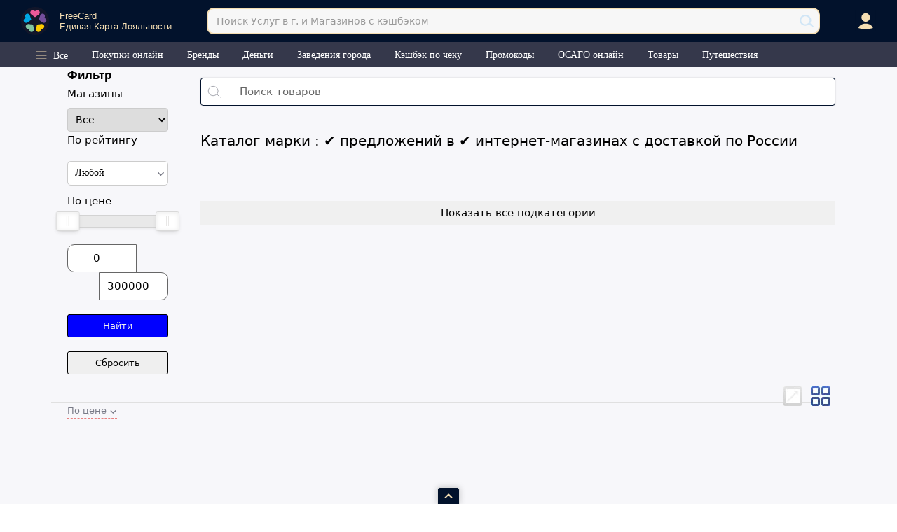

--- FILE ---
content_type: text/html; charset=utf-8
request_url: https://fc.city/brands/adeept/
body_size: 95604
content:
<!DOCTYPE html>
<html lang="ru">
<head>
    <meta charset="utf-8">
    <meta name="robots" content="index, follow">
    <meta property="og:type" content="website"/>

                  <meta property="og:image" content="https://fc.city/img/social1.jpg"/>
        <meta property="og:description" content=" "/>

    <title class="notranslate">Бренды</title>

    <meta name="currentLang" content="">
    <meta name="description" content="">
    <meta name="keywords" content="">

    
    
    
    
    
    
            <link rel="canonical" href="https://fc.city/brands//"/>
    
    
    
    <meta http-equiv="X-UA-Compatible" content="IE=edge">
    <meta name="viewport" content="width=device-width, initial-scale=1; maximum-scale=1">

    <!-- Template Basic Images Start -->
        <link rel="apple-touch-icon" sizes="57x57" href="/img/favicon/apple-icon-57x57.png">
    <link rel="apple-touch-icon" sizes="60x60" href="/img/favicon/apple-icon-60x60.png">
    <link rel="apple-touch-icon" sizes="72x72" href="/img/favicon/apple-icon-72x72.png">
    <link rel="apple-touch-icon" sizes="76x76" href="/img/favicon/apple-icon-76x76.png">
    <link rel="apple-touch-icon" sizes="114x114" href="/img/favicon/apple-icon-114x114.png">
    <link rel="apple-touch-icon" sizes="120x120" href="/img/favicon/apple-icon-120x120.png">
    <link rel="apple-touch-icon" sizes="144x144" href="/img/favicon/apple-icon-144x144.png">
    <link rel="apple-touch-icon" sizes="152x152" href="/img/favicon/apple-icon-152x152.png">
    <link rel="apple-touch-icon" sizes="180x180" href="/img/favicon/apple-icon-180x180.png">
    <link rel="icon" type="image/png" sizes="192x192" href="/img/favicon/android-icon-192x192.png">
    <link rel="icon" type="image/png" sizes="32x32" href="/img/favicon/favicon-32x32.png">
    <link rel="icon" type="image/png" sizes="96x96" href="/img/favicon/favicon-96x96.png">
    <link rel="icon" type="image/png" sizes="16x16" href="/img/favicon/favicon-16x16.png">
    <link rel="manifest" href="https://fc.city/img/favicon/manifest.json">
    <!--<link rel="manifest" href="/img/favicon/site.webmanifest">-->
    <link rel="mask-icon" href="/img/favicon/safari-pinned-tab.svg" color="#FA0017">
    <meta name="msapplication-TileColor" content="#da532c">
    <meta name="msapplication-config" content="/img/favicon/browserconfig.xml">
    <meta name="theme-color" content="#ffffff">
    <meta name="apple-itunes-app" content="app-id=1049301660">
    <meta name="google-play-app" content="com.msl.freecard">
    <meta name="takprodam-verification" content="07d83e54-ac4e-45db-9346-1d7018ba5f29">
    <meta name="Affilead-verification" content="e9a7bcc5-27eb-49d0-850d-a0a33156d70d" />
    <meta name="fo-verify" content="66b3f6a4-e2aa-4007-a66f-82555a6946dd" />
 <!--    <link rel="icon" href="/img/favicon/">    -->
    <!-- Template Basic Images End -->
  <!--   -->
  
    

    <!-- Custom Browsers Color Start -->
    <meta name="theme-color" content="#000">
    <!-- Custom Browsers Color End -->

    <script>
function asyncCSS(href) {
    var css = document.createElement('link');
    css.rel = "stylesheet";
    css.href = href;
    document.head.appendChild(css);
}
asyncCSS('/css/main.css?v=5391');
asyncCSS('/css/patch.css?v=9.12');
asyncCSS('/css/slider.css?v=6');
asyncCSS('/css/all.css?v=7');
asyncCSS('/css/slick.css');
asyncCSS('/css/slick-theme.css');
asyncCSS('/css/services.css');


    </script>

<!-- Slick Slider -->



          <script type="text/javascript" src="//ajax.googleapis.com/ajax/libs/jquery/3.1.1/jquery.min.js"></script>
    
        
    <!-- bootstrap select2 -->
    <script>asyncCSS('/css/select2.css');</script>
    
<!-- Yandex.Metrika counter -->
<script type="text/javascript" >
   (function(m,e,t,r,i,k,a){m[i]=m[i]||function(){(m[i].a=m[i].a||[]).push(arguments)};
   m[i].l=1*new Date();
   for (var j = 0; j < document.scripts.length; j++) {if (document.scripts[j].src === r) { return; }}
   k=e.createElement(t),a=e.getElementsByTagName(t)[0],k.async=1,k.src=r,a.parentNode.insertBefore(k,a)})
   (window, document, "script", "https://mc.yandex.ru/metrika/tag.js", "ym");

   ym(90346454, "init", {
        clickmap:true,
        trackLinks:true,
        accurateTrackBounce:true
   });
</script>
<noscript><div><img src="https://mc.yandex.ru/watch/90346454" style="position:absolute; left:-9999px;" alt="" /></div></noscript>
<!-- /Yandex.Metrika counter -->
    <meta name="yandex-verification" content="1cacf9da5479d466"/>

    <script defer src="/js/menu.js?v=1768644166"></script>

    <!--  <script type="text/javascript" src="//static.criteo.net/js/ld/ld.js" async="true"></script>-->
<script>
window.lastHeight = 0;
  document.addEventListener("DOMContentLoaded", () => {

                $(document).ready(function () {
$( "body" ).on( "click", "a", function(e) {
    var HREF = $(this).attr('href');
    var GENERAL_DOMAIN_HREF = "https://fc.city";
    if(HREF != '#' && window.location.protocol+"//"+window.location.host != GENERAL_DOMAIN_HREF){
        try {

          HREF = new URL(HREF);

        } catch (err) {

          HREF = new URL(GENERAL_DOMAIN_HREF+HREF);

        }
        var partner_id = false        
        if(partner_id){
            HREF.searchParams.append('partner_id', partner_id);
        }
        if(window.location.protocol+"//"+window.location.host != GENERAL_DOMAIN_HREF){
            //window.location.href=HREF.href;
            //return false;
        }

        window.parent.postMessage({name:'fctfa',data:HREF.href},"*");
    }
});



var refreshDocHeight = function(){
    var h = $(document).height();
    if(h != window.lastHeight){
    window.parent.postMessage({name:'fctf',data:h},"*");
    }
};
window.setInterval(refreshDocHeight, 200);
                    $.get( "?lazymenu", function( data ) {
                      var page = $(data);
                      var aside = $(page.find("#aside").html());
                      $('#aside').append(aside)
                      //var country1 = $(page.find("#country-modal-data").html());
                      //$('#country-modal-data').append(country1)
                      //var country2 = $(page.find("#country-modal-data2").html());
                      //$('#country-modal-data2').append(country2)
                      //var country3 = $(page.find("#country-modal-data3").html());
                      //$('#country-modal-data3').append(country3)
                      var citys = $(page.find("#lazy-city-load").html());
                      $('#lazy-city-load').append(citys)
                      //var contact = $(page.find("#contactmessage").html());
                      //$('#contactmessage').append(contact)
                      var freecardlazy = $(page.find("#freecard-lazy").html());
                      $('#freecard-lazy').append(freecardlazy)
                      var freecardlazy2 = $(page.find("#freecard-lazy2").html());
                      $('#freecard-lazy2').append(freecardlazy2)
                    InitCountryModal();
                let catsContS = document.querySelector('.cats-list-index');
                    if(window.innerWidth > 800){
                        catsContS.style.maxHeight = 80  + 'vh';
                    }else{
                        catsContS.style.maxHeight = 65  + 'vh';
                    }
                    });
                });
});
</script>
    
</head>
<style>
.notifyjs-corner {
    z-index: 999999999999 !important;
}
</style>
<style>
    span.open_cities_popup {
        margin-left: 12px;
    }
    #loader-wrapper {
        opacity: 0.8;
        transition: 0.4s ease-out;
        background: #fff;
    }
</style>

<body class="">
<script>
  window.fbAsyncInit = function() {
    FB.init({
      appId            : '1092917407780614',
      autoLogAppEvents : true,
      xfbml            : true,
      version          : 'v14.0'
    });
  };
</script>
<script defer async crossorigin="anonymous" src="https://connect.facebook.net/en_US/sdk.js"></script>
<style>
.iconSocial.twitter { display: none !important; }
</style>
    <div class="modal modal-promocode" id="modal-action">
    <div class="modal-close">
        <div></div>
        <div></div>
    </div>
    <div class="modal-content">
        <div class="modal-content--wrapper modal-content--wrapper__visible active">
            <div class="modal-title-second"></div>
            <div class="modal-promocode-action">
                Промокод не требуется
            </div>

            <div class="text-center">
                <div class="modal-btn modal-btn_without-styles">
                    <a href="">Перейти в магазин</a>
                </div>
            </div>
            <div style="display:flex; justify-content:center; column-gap:6px;">
                                    <a class="facebook" href="">
                                    <svg xmlns="http://www.w3.org/2000/svg" width="32" height="32" fill="currentColor" class="bi bi-facebook" viewBox="0 0 16 16" style="height:24px;">
                                <path d="M16 8.049c0-4.446-3.582-8.05-8-8.05C3.58 0-.002 3.603-.002 8.05c0 4.017 2.926 7.347 6.75 7.951v-5.625h-2.03V8.05H6.75V6.275c0-2.017 1.195-3.131 3.022-3.131.876 0 1.791.157 1.791.157v1.98h-1.009c-.993 0-1.303.621-1.303 1.258v1.51h2.218l-.354 2.326H9.25V16c3.824-.604 6.75-3.934 6.75-7.951z"></path>
                                </svg>
                                    </a>
            <div class="social-networks">

</div>
</div>
            <!-- <div class="modal-social">
                <div class="post-order--social vendor">
                    <div class="social-item">
                        <a class="facebook" href="">
                            <svg src="/img/icons/icons8-facebook.svg" viewBox="0 0 21.195 21.195" class="svg-icon">
                                <defs>
                                    <style>
                                        .cls-1 {
                                            fill: #8b8c94;
                                            opacity: 0.7;
                                        }
                                    </style>
                                </defs>
                                <path id="icons8-facebook" class="cls-1" d="M21.84,3H5.355A2.354,2.354,0,0,0,3,5.355V21.84a2.354,2.354,0,0,0,2.355,2.355h8.974V16H11.57V12.79h2.759V10.429A3.856,3.856,0,0,1,18.444,6.2a23.571,23.571,0,0,1,2.463.124V9.185H19.226c-1.331,0-1.59.629-1.59,1.557v2.043h3.179L20.4,15.994H17.617v8.2H21.84a2.354,2.354,0,0,0,2.355-2.355V5.355A2.354,2.354,0,0,0,21.84,3Z" transform="translate(-3 -3)"></path>
                            </svg>
                        </a>
                    </div>
                    <div class="social-item">
                        <a class="vkontakte" href="">
                            <svg src="/img/icons/icons8-вконтакте.svg" viewBox="0 0 21.195 21.195">
                                <defs>
                                    <style>
                                        .cls-1 {
                                            opacity: 0.7;
                                            fill: #8b8c94;
                                        }
                                    </style>
                                </defs>
                                <g id="icons8-вконтакте" class="cls-1">
                                    <path id="icons8-вконтакте" data-name="Path 35" class="cls-2" d="M17.339,0H4.455A4.369,4.369,0,0,0,0,4.076v12.89a4.5,4.5,0,0,0,4.455,4.229H17.342a3.986,3.986,0,0,0,3.853-4.229V4.076A3.854,3.854,0,0,0,17.339,0Zm-.78,12.234A6.48,6.48,0,0,1,18,13.9c.481.8-.532.86-.532.86l-1.936.029a1.368,1.368,0,0,1-.965-.3c-.726-.494-1.407-1.786-1.942-1.621s-.522,1.337-.522,1.337a.55.55,0,0,1-.118.338.584.584,0,0,1-.395.127h-.869a4.822,4.822,0,0,1-3.6-1.6A23.6,23.6,0,0,1,3.662,7.391s-.092-.239.006-.36c.115-.134.427-.14.427-.14l2.073-.01a.937.937,0,0,1,.334.137.654.654,0,0,1,.182.242,13.731,13.731,0,0,0,.777,1.614c.866,1.5,1.271,1.825,1.564,1.665.43-.236.3-2.114.3-2.114a2.09,2.09,0,0,0-.217-.99.981.981,0,0,0-.643-.322c-.118-.016.076-.287.325-.408A4.693,4.693,0,0,1,10.6,6.521a3.705,3.705,0,0,1,1.016.1c.716.172.474.837.474,2.436,0,.513-.092,1.232.277,1.471.159.1.548.016,1.516-1.634a12.557,12.557,0,0,0,.806-1.7.614.614,0,0,1,.194-.236.508.508,0,0,1,.283-.048L17.345,6.9s.653-.076.761.22-.245,1.035-1.137,2.223C15.5,11.288,15.342,11.107,16.558,12.234Z" transform="translate(0 0)"></path>
                                </g>
                            </svg>
                        </a>
                    </div>
                    <div class="social-item">
                        <a class="odnoklassniki" href="">
                            <svg src="/img/icons/icons8-одноклассники-filled.svg" viewBox="0 0 21.195 21.195">
                                <defs>
                                    <style>
                                        .cls-1 {
                                            fill: #8b8c94;
                                            opacity: 0.7;
                                        }
                                    </style>
                                </defs>
                                <path id="icons8-одноклассники-filled" class="cls-1" d="M6.523,4A2.524,2.524,0,0,0,4,6.523V22.672a2.524,2.524,0,0,0,2.523,2.523H22.672a2.524,2.524,0,0,0,2.523-2.523V6.523A2.524,2.524,0,0,0,22.672,4ZM14.6,6.523A4.037,4.037,0,1,1,10.56,10.56,4.036,4.036,0,0,1,14.6,6.523Zm0,2.019a2.019,2.019,0,1,0,2.019,2.019A2.019,2.019,0,0,0,14.6,8.542Zm4.037,6.808a1.009,1.009,0,0,1,.576,1.837,8,8,0,0,1-2.468,1.155l2.6,2.609a1.006,1.006,0,1,1-1.423,1.423L14.6,19.053l-3.325,3.321a1.006,1.006,0,0,1-1.423-1.423l2.6-2.609a8.011,8.011,0,0,1-2.463-1.15,1.01,1.01,0,0,1,1.156-1.656,6.059,6.059,0,0,0,6.913,0A1,1,0,0,1,18.635,15.349Z" transform="translate(-4 -4)"></path>
                            </svg>
                        </a>
                    </div>
                    <div class="social-item">
                        <a class="twitter" href="">
                            <svg src="/img/icons/icons8-твиттер.svg" viewBox="0 0 18.675 15.174">
                                <defs>
                                    <style>
                                        .cls-1 {
                                            opacity: 0.7;
                                            fill: #8b8c94;
                                        }
                                    </style>
                                </defs>
                                <g id="icons8-твиттер" class="cls-1">
                                    <path id="icons8-твиттер" data-name="Path 36" class="cls-2" d="M18.941,4.909a7.7,7.7,0,0,1-2.2.6,3.852,3.852,0,0,0,1.685-2.121,7.674,7.674,0,0,1-2.435.929A3.834,3.834,0,0,0,9.462,7.817a10.88,10.88,0,0,1-7.9-4.005A3.837,3.837,0,0,0,2.751,8.929,3.8,3.8,0,0,1,1.015,8.45V8.5a3.835,3.835,0,0,0,3.073,3.757,3.8,3.8,0,0,1-1.009.134,3.75,3.75,0,0,1-.721-.068,3.833,3.833,0,0,0,3.578,2.66A7.668,7.668,0,0,1,1.178,16.62a8,8,0,0,1-.912-.051,10.843,10.843,0,0,0,5.872,1.719,10.827,10.827,0,0,0,10.9-10.9c0-.168,0-.334-.011-.5a7.664,7.664,0,0,0,1.913-1.981" transform="translate(-0.266 -3.113)"></path>
                                </g>
                            </svg>
                        </a>
                    </div>
                </div>
            </div> -->

            <div class="modal-description">
                <h3>Описание</h3>
                <span></span>
            </div>

            <div class="modal-cashback">
                <div class="row">
                    <div class="col-12 col-md-8">
                        <header>Кэшбэк <span class="cashback-value"></span></header>
                        <span class="hint">Вернем часть денег за покупку на ваш кошелек</span>
                    </div>
                    <div class="col-12 col-md-4">
                        <a href="" class="redButton">Купить с кэшбэком</a>
                    </div>
                </div>
            </div>
        </div>
    </div>
</div>
<div class="modal modal-promocode" id="modal-promocode">
    <div class="modal-close">
        <div></div>
        <div></div>
    </div>
    <div class="modal-content">
        <div class="modal-container">
            <div class="row">
                <div class="col-12">
                    <div class="modal-content--wrapper modal-content--wrapper__visible active">
                        <div class="modal-title">
                            Ваш промокод
                        </div>
                        <div class="modal-title-second"></div>
                        <div class="row">
                            <div class="col-12 col-md-8">
                                <div class="modal-promocode">
                                    <div class="hint">Введите этот промокод при оформлении заказа:</div>
                                    <span></span>
                                </div>
                            </div>
                            <div class="col-12 col-md-4">
                                <div class="modal-copy">
                                    <a href="#">Скопировать</a>
                                </div>
                            </div>
                        </div>
                        <div class="modal-btn">
                            <a href="">Перейти в магазин</a>
                        </div>
                        
                                    <div style="display:flex; justify-content:center; column-gap:6px;">
                                    <a class="facebook" href="">
                                    <svg xmlns="http://www.w3.org/2000/svg" width="32" height="32" fill="currentColor" class="bi bi-facebook" viewBox="0 0 16 16" style="height:32px;">
                                <path d="M16 8.049c0-4.446-3.582-8.05-8-8.05C3.58 0-.002 3.603-.002 8.05c0 4.017 2.926 7.347 6.75 7.951v-5.625h-2.03V8.05H6.75V6.275c0-2.017 1.195-3.131 3.022-3.131.876 0 1.791.157 1.791.157v1.98h-1.009c-.993 0-1.303.621-1.303 1.258v1.51h2.218l-.354 2.326H9.25V16c3.824-.604 6.75-3.934 6.75-7.951z"></path>
                                </svg>
                                    </a>
                                    <div class="social-networks" >

                                    </div>
                                    </div>
                        
                        <!-- <div class="modal-social">
                            <div class="post-order--social vendor">
                                <div class="social-item">
                                    
                                </div>
                                <div class="social-item">
                                    <a class="vkontakte" href="">
                                        <svg src="/img/icons/icons8-вконтакте.svg" viewBox="0 0 21.195 21.195">
                                            <defs>
                                                <style>
                                                    .cls-1 {
                                                        opacity: 0.7;
                                                        fill: #8b8c94;
                                                    }
                                                </style>
                                            </defs>
                                            <g id="icons8-вконтакте" class="cls-1">
                                                <path id="icons8-вконтакте" data-name="Path 35" class="cls-2" d="M17.339,0H4.455A4.369,4.369,0,0,0,0,4.076v12.89a4.5,4.5,0,0,0,4.455,4.229H17.342a3.986,3.986,0,0,0,3.853-4.229V4.076A3.854,3.854,0,0,0,17.339,0Zm-.78,12.234A6.48,6.48,0,0,1,18,13.9c.481.8-.532.86-.532.86l-1.936.029a1.368,1.368,0,0,1-.965-.3c-.726-.494-1.407-1.786-1.942-1.621s-.522,1.337-.522,1.337a.55.55,0,0,1-.118.338.584.584,0,0,1-.395.127h-.869a4.822,4.822,0,0,1-3.6-1.6A23.6,23.6,0,0,1,3.662,7.391s-.092-.239.006-.36c.115-.134.427-.14.427-.14l2.073-.01a.937.937,0,0,1,.334.137.654.654,0,0,1,.182.242,13.731,13.731,0,0,0,.777,1.614c.866,1.5,1.271,1.825,1.564,1.665.43-.236.3-2.114.3-2.114a2.09,2.09,0,0,0-.217-.99.981.981,0,0,0-.643-.322c-.118-.016.076-.287.325-.408A4.693,4.693,0,0,1,10.6,6.521a3.705,3.705,0,0,1,1.016.1c.716.172.474.837.474,2.436,0,.513-.092,1.232.277,1.471.159.1.548.016,1.516-1.634a12.557,12.557,0,0,0,.806-1.7.614.614,0,0,1,.194-.236.508.508,0,0,1,.283-.048L17.345,6.9s.653-.076.761.22-.245,1.035-1.137,2.223C15.5,11.288,15.342,11.107,16.558,12.234Z" transform="translate(0 0)"></path>
                                            </g>
                                        </svg>
                                    </a>
                                </div>
                                <div class="social-item">
                                    <a class="odnoklassniki" href="">
                                        <svg src="/img/icons/icons8-одноклассники-filled.svg" viewBox="0 0 21.195 21.195">
                                            <defs>
                                                <style>
                                                    .cls-1 {
                                                        fill: #8b8c94;
                                                        opacity: 0.7;
                                                    }
                                                </style>
                                            </defs>
                                            <path id="icons8-одноклассники-filled" class="cls-1" d="M6.523,4A2.524,2.524,0,0,0,4,6.523V22.672a2.524,2.524,0,0,0,2.523,2.523H22.672a2.524,2.524,0,0,0,2.523-2.523V6.523A2.524,2.524,0,0,0,22.672,4ZM14.6,6.523A4.037,4.037,0,1,1,10.56,10.56,4.036,4.036,0,0,1,14.6,6.523Zm0,2.019a2.019,2.019,0,1,0,2.019,2.019A2.019,2.019,0,0,0,14.6,8.542Zm4.037,6.808a1.009,1.009,0,0,1,.576,1.837,8,8,0,0,1-2.468,1.155l2.6,2.609a1.006,1.006,0,1,1-1.423,1.423L14.6,19.053l-3.325,3.321a1.006,1.006,0,0,1-1.423-1.423l2.6-2.609a8.011,8.011,0,0,1-2.463-1.15,1.01,1.01,0,0,1,1.156-1.656,6.059,6.059,0,0,0,6.913,0A1,1,0,0,1,18.635,15.349Z" transform="translate(-4 -4)"></path>
                                        </svg>
                                    </a>
                                </div>
                                <div class="social-item">
                                    <a class="twitter" href="">
                                        <svg src="/img/icons/icons8-твиттер.svg" viewBox="0 0 18.675 15.174">
                                            <defs>
                                                <style>
                                                    .cls-1 {
                                                        opacity: 0.7;
                                                        fill: #8b8c94;
                                                    }
                                                </style>
                                            </defs>
                                            <g id="icons8-твиттер" class="cls-1">
                                                <path id="icons8-твиттер" data-name="Path 36" class="cls-2" d="M18.941,4.909a7.7,7.7,0,0,1-2.2.6,3.852,3.852,0,0,0,1.685-2.121,7.674,7.674,0,0,1-2.435.929A3.834,3.834,0,0,0,9.462,7.817a10.88,10.88,0,0,1-7.9-4.005A3.837,3.837,0,0,0,2.751,8.929,3.8,3.8,0,0,1,1.015,8.45V8.5a3.835,3.835,0,0,0,3.073,3.757,3.8,3.8,0,0,1-1.009.134,3.75,3.75,0,0,1-.721-.068,3.833,3.833,0,0,0,3.578,2.66A7.668,7.668,0,0,1,1.178,16.62a8,8,0,0,1-.912-.051,10.843,10.843,0,0,0,5.872,1.719,10.827,10.827,0,0,0,10.9-10.9c0-.168,0-.334-.011-.5a7.664,7.664,0,0,0,1.913-1.981" transform="translate(-0.266 -3.113)"></path>
                                            </g>
                                        </svg>
                                    </a>
                                </div>
                            </div>
                        </div> -->
                        <div class="modal-description">
                            <h3>Описание</h3>
                            <span></span>
                        </div>
                        <div class="modal-cashback">
                            <div class="row">
                                <div class="col-12 col-md-8">
                                    <header>Кэшбэк <span class="cashback-value"></span></header>
                                    <span class="hint">Вернем часть денег за покупку на ваш кошелек</span>
                                </div>
                                <div class="col-12 col-md-4">
                                    <a href="" class="redButton">Купить с кэшбэком</a>
                                </div>
                            </div>
                        </div>
                    </div>
                </div>
            </div>
        </div>
    </div>
</div>

    <div class="mob-right-menu-cont">
        <div class="mob-right-menu-overlay"></div>
        <div class="mob-right-menu">
            <div class="close-right-menu">
                <img src="/img/menu-images/Close_round.png" alt="close">
            </div>
            <div class="user-wallet-submenu mobile-items mobile-items-noauth">
                <div class="it-s-cont">
                    <div class="profile-navs profile-navs-standard active">
                        <div class="noauth-head" style="display: inline-block;width: auto;">
			    <img src="/img/freecard_template.gif">
                            <br>
                            <br>
                            <a href="#modal-auth" class="auth-btn open-modal-login auth-btn button"
                               style="width: auto;color: black;font-weight: 600;padding: 0 8px;display: flex;justify-content: center;align-items: center;border-radius: 5px;border: 2px solid #ffdb4d;height: 100%;background-color: #ffdb4d;   ">Получить
                                FreeCard</a>
                            <a href="#modal-auth" class="auth-btn open-modal-login auth-btn notranslate"
                               style="display: inline-block;width: auto;color: blue;padding-left: 42%;">Войти</a>

                        </div>
                    </div>

                    <div class="profile-navs profile-navs-countries">
                        <div class="countries-els noauth-els">
                            <div class="c-head">
                                <img src="/img/menu-images/Vector52.png" alt="arr">
                                <span>Выбор страны</span>
                            </div>
                            <div class="c-items c-items-no-auth" id="country-modal-data2">
                                                        </div>
                        </div>
                    </div>

                </div>
                <div class="noauth-loc">
                    <div class="locality-h">
                                                    <div class="select-country-s">
                                <img class="country-image lazy" data-src="/img/flags/250px-Flag_of_the_United_States_(Pantone).svg.png" alt="">
                                <p class=""style="color: black;">Соединенные Штаты Америки</p>
                            </div>

                            <div class="sel-lang">
                                                                    <div class="language-select">
                                        <div class="l-c-img"><img class="lazy" data-src="/img/globe-h.svg" alt=""></div>
                                        <div class="l-c-text"><p class="notranslate">en</p></div>

                                        <div class="select-l-drop-menu">
                                                                                            <div data-code="us" class="other-lang-el notranslate active" data-code="en">English</div>
                                                                                            <div data-code="us-ru" class="other-lang-el notranslate " data-code="ru">Русский</div>
                                                                                    </div>
                                    </div>
                                                            </div>
                                            </div>
                    <div class="w-us">
                        <div id="open-contact-modal-noauth" class="w-us-button">
                            Связаться с нами
                        </div>
                    </div>
                </div>
            </div>

        </div>
    </div>

<script>
    document.addEventListener('DOMContentLoaded', function(){

    });
</script>



    <div class="temp">
                <!-- <pre>NULL</pre> -->
</div>
<style>
    .non-active {
        display: none;
    }
    .active_promo{
        display: block !important;
    }
</style>
<svg xmlns="http://www.w3.org/2000/svg" class="svg__sprite">
    <symbol id="discount_coupon_icon" viewBox="0 0 100 44">
        <path d="M100 30.848v2.512c-.625 0-1.225.249-1.667.692A2.366 2.366 0 0 0 100 38.087v2.505c-.607.02-1.182.28-1.6.722a2.317 2.317 0 0 0-.631 1.642c0 .36.078.717.232 1.044H1.81v-.233A2.332 2.332 0 0 0 0 41.446v-2.597a2.336 2.336 0 0 0 1.816-2.321A2.346 2.346 0 0 0 0 34.206V31.61a2.322 2.322 0 0 0 1.816-2.321A2.346 2.346 0 0 0 0 26.967v-2.59a2.336 2.336 0 0 0 1.816-2.32A2.332 2.332 0 0 0 0 19.756v-2.618a2.336 2.336 0 0 0 1.816-2.322A2.346 2.346 0 0 0 0 12.496V9.878a2.322 2.322 0 0 0 1.816-2.321A2.346 2.346 0 0 0 0 5.257v-2.59A2.336 2.336 0 0 0 1.816.346c.007-.115.007-.23 0-.346h95.953a2.31 2.31 0 0 0 .687 1.535c.413.407.965.642 1.544.66V4.41a2.299 2.299 0 0 0-1.602.72 2.31 2.31 0 0 0-.63 1.644 2.31 2.31 0 0 0 1.351 2.194c.278.126.577.195.881.205v2.511c-.625 0-1.225.25-1.667.693A2.367 2.367 0 0 0 100 16.412v2.505c-.625 0-1.225.249-1.667.692A2.367 2.367 0 0 0 100 23.644v2.463c-.625 0-1.225.248-1.667.692A2.367 2.367 0 0 0 100 30.834v.014z"></path>
    </symbol>
    <symbol id="site_metro" viewBox="31 37 72 50">
        <path d="M97.6,79.9 L81,38 L67,62.5 L53,38 L36.4,79.9 L31.6,79.9 L31.6,86.2 L56.6,86.2 L56.6,79.9 L52.9,79.9 L56.5,69.5 L67,86.7 L77.5,69.5 L81.1,79.9 L77.4,79.9 L77.4,86.2 L102.5,86.2 L102.5,79.9 L97.6,79.9 Z"></path>
    </symbol>
</svg>
<!-- ffff -->
<div id="loader-wrapper" class="preloader-main">
  <div id="loader"></div>
</div>
    <style>
        .sub-service{
            display:none;
        }

        .vv_sub_cats_wrap{
            background: gainsboro;
            border: 1px solid;
            padding: 2px;
            padding-left: 3px;
            padding-right: 3px;
            text-align:center;
            margin-bottom: 25px;
        }
        #bg_popup{
            top: 20%;
            position: fixed;
            z-index: 99999;
            background: none;
            width: 100%;
            display: none;
            text-align: center;
            transition: 0.3s;
        }

        #popup {
            transition: 0.3s;
            z-index: 99999;
            background: none;
            padding: 5px 20px;
            position: relative;
        }

        .qwe {
            width: 850px;
            height: 425px;
            position: relative;
        }

        .close{
            z-index: 99999;
            display:block;
            position:absolute;
            top:-20px;
            right:50px;
            width:30px;
            height:30px;
            padding-top: 3px;
            background:#535c68;
            cursor:pointer;
            border-radius: 50px;
            text-align: center;
            color: white;
            text-decoration: none;
            transition: 0.3s;
        }
        .close:hover {
            transform: rotate(360deg);
            color: white;
        }
        #popup {
            width: 850px;
        }

        .modal-btn {
            text-align: center;
            text-decoration: none;
            color: white;
            padding-top: 10px;
            width: 230px;
            z-index: 99999;
            position: absolute;
            left: 120px;
            top: 280px;
            background: none;
            border: none;
            background-color: #fcd32c;
            color: black;
            height: 50px;
            border-radius: 10px;
            border: 2px solid;
            transition: 0.3s;
        }

        .modal-btn:hover {
            background-color: #1d41a7;
            text-decoration: none;
            color: white;
        }

        .modal-btn2 {
            text-align: center;
            text-decoration: none;
            color: white;
            padding-top: 10px;
            width: 160px;
            z-index: 99999;
            position: absolute;
            left: 50%;
            margin-top: 7%;
            background: none;
            border: none;
            background-color: #fcd32c;
            color: black;
            height: 50px;
            border-radius: 10px;
            border: 2px solid;
            transition: 0.3s;
        }

        .modal-btn2:hover {
            background-color: #1d41a7;
            text-decoration: none;
            color: white;
        }

        .close2 {
            z-index: 99999;
            display:block;
            position:absolute;
            top:10px;
            right:10px;
            width:30px;
            height:30px;
            padding-top: 3px;
            background:#535c68;
            cursor:pointer;
            border-radius: 50px;
            text-align: center;
            color: white;
            text-decoration: none;
            transition: 0.3s;
        }

        .close2:hover {
            transform: rotate(360deg);
            color: white;
        }

        .modal-btn3 {
            text-align: center;
            text-decoration: none;
            color: white;
            padding-top: 3px;
            width: 150px;
            z-index: 99999;
            position: absolute;
            left: 10%;
            margin-top: 35%;
            background: none;
            border: none;
            background-color: #fcd32c;
            color: black;
            height: 35px;
            border-radius: 10px;
            border: 2px solid;
            transition: 0.3s;
        }

        .modal-btn3:hover {
            background-color: #1d41a7;
            text-decoration: none;
            color: white;
        }

        .modal-btn4 {
            text-decoration: none;
            color: white;
            font-size: 12px;
            font-weight: 500;
            z-index: 99999;
            position: absolute;
            background-color: #fcd32c;
            color: black;
            border-radius: 15px;
            border: 2px solid;
            transition: 0.3s;
            padding: 8px 15px;
            bottom: 10px;
            right: 80px;
        }
        .modal-btn4:hover {
            text-decoration: none;
            color: white;
        }

        #vipad {
            display: none;
        }

        button#search-brands,button#search-goods {
            border: 1px solid #184BE3;
            border-left: 0px;
            height: 29px;
            min-width: 26px;
            display: flex;
            justify-content: center;
            align-items: center;
            border-radius: 0px 10px 10px 0px;
            background-color: #fff;
            cursor: pointer;
        }

        button#search-brands:focus, button#search-brands:active, button#search-goods:active, button#search-goods:focus {
            outline: none;
        }

        .brands-search-form {
            display: flex;
            justify-content: flex-start;
            align-items: center;
            width: 100%;
        }

        .goods-search-form {
            display: flex;
            justify-content: flex-start;
            align-items: center;
            width: 100%;
        }

        .cats-and-brands-menu {
            position: relative;
        }

        .sel-city-c {
            margin-left: 20px;
        }

        .sel-city-c .select-city-span{
            display: flex;
            align-items: center;
        }

        .sel-city-c .select-city-span a{
            color: #7d7d7d;
            font-weight: 500;
        }

        .vv_sub_cats_wrap {
            display: none;
        }

        .pop-goods-label.hidden {
            display: none;
        }

        .pop-brands-label.hidden {
            display: none;
        }

        .pop-brands-label, .pop-goods-label {
            color: #000;
            font-weight: bold;
        }

        .scrollmenu ul {
            padding: 0;
        }

        .sel-city-c .select-city-span img.map-im{
            height: 20px;
        }

        .select-city-close {
            top: 10px;
            right: 10px;
        }

        .advantages-items-row {
            display: flex;
            justify-content: flex-start;
            align-items: center;
            color: wheat;
        }

        .advantages-items-row > div {
            margin-right: 15px;
        }

        .advantages-items-row:first-child {
            margin: 10px 0 5px 0;
        }

        .title-adv-row {
            margin-right: 5px;
            font-weight: 600;
        }

        .adv-item {
            display: flex;
            align-items: center;
        }

        .adv-item img {
            margin-right: 4px;
        }

        .cats-list-index {
            overflow-y: auto;
        }

        .popular-brands-item.pop-hidden {
            display: none;
        }

        .popular-goods-item.pop-hidden {
            display: none;
        }

        .popular-search-brands-item {

        }

        .popular-search-brands-item.s-hidden {
            display: none;
        }

        .popular-search-goods-item.s-hidden {
            display: none;
        }

        .popular-search-goods-item {
            margin-top: 0.5rem;
            margin-bottom: 0.5rem;
        }

        .brands-c-s li {
            padding-left: 10px;
        }

        #asideul > li > a {
            margin-left: 0;
        }

        .brands-c-s {
            position: relative;
            padding-bottom: 50px;
        }

        .brands-c-s-goods {
            position: relative;
            padding-bottom: 50px;
        }

        li.no-search-results {
            font-size: 14px;
        }

        li.no-search-results-goods {
            font-size: 14px;
        }

        li.no-search-results-goods.res-hidden {
            display: none;
        }

        li.no-search-results.res-hidden {
            display: none;
        }


        #gol {
            border-bottom: none;
        }

        @media (max-width: 320px) {
            .modal-btn3 {
                left: 5%;
            }
        }

        @media (max-width: 880px) {
            .modal-btn2 {
                margin-top: 6%;
            }
        }

        @media (max-width: 830px) {
            #popup {
                width: 500px;
            }
            .qwe {
                width: 500px;
                height: 250px;
                position: relative;
            }
            .modal-btn {
                left: 70px;
                top: 160px;
                width: 170px;
            }
        }

        @media (max-width: 650px) {
            .modal-btn2 {
                margin-top: 4%;
            }
        }

        @media (max-width: 1050px) {
            #vipad2 {
                width: 100%;
            }

            #vipad2 img {
                width: 100%;
            }
            #popup {
                display: none;
            }
        }

        .modalw2, .modalw3, .modalw4 {
            display: none;
        }

        @media (min-width: 1051px) {
            #vipad2 {
                display: none;
            }
        }

        @media (max-width: 375px) {
            .modalw4 {
                display: block;
            }
        }

        @media (min-width: 376px) and (max-width: 500px) {
            .modalw3 {
                display: block;
            }
            #popup {
                display: none;
            }
            .post-mini--title h3 {
                font-size: 15px;
                margin-top: 12px;
            }
        }

        @media (min-width: 501px) {
            .modalw2 {
                display: block;
            }
        }

        @media (max-width: 992px) {
            .modal {
                padding-top: 25%;
            }
        }

        .modal-content2 {
            width: 500px;
            background-color: white;
        }

        @media (min-width: 992px) {
            .modal-content2 {
                margin-top: 10%;
            }
        }
    </style>



<!--
// всплывашка про 500 рублей
       <div id="vipad">
        <div id="vipad2">
            <div class="modalw2">
                <a id="setCookie2" class="close2" href="#" title="Закрыть" onclick="document.getElementById('vipad').style.display='none'; return false;" style="font-size: 15px; text-decoration: none;">X</a>
                <img src="/cash/920x154/L2ltZy9tb2RhbHcyLnBuZw==">
                <a href="#modal-auth" data-toggle="modal" data-promo="fc" class="modal-btn2 open-modal-promo" style="left: 25%; top: 40%; margin: 0;">Присоединяйся!</a>
<div class="text-promo" style="position: absolute;left: 50%;top: 14%;color: #fff;">
                        <p style="font-size: 1em;line-height: 0.4em;text-align: left;text-transform: uppercase;">Для новых пользователей</p>
                    </div>
<div class="text-promo" style="position: absolute;top: 33%;color: #fff;left: 50%;">
                        <p style="font-size: 1.7em; line-height: 1.3em; text-align: center;">СТАТУС : PREMIUM<br>ПО<br>ПРОМОКОДУ :FC</p>
                    </div>
            </div>
            <div class="modalw3">
                <a id="setCookie2" class="close2" href="#" title="Закрыть" onclick="document.getElementById('vipad').style.display='none'; return false;" style="font-size: 15px; text-decoration: none;">X</a>
                <img src="/cash/600x294/L2ltZy9tb2RhbHczLnBuZw==">
                <a href="#modal-auth" data-toggle="modal" data-promo="fc" class="modal-btn3 auth-btn open-modal-promo">Присоединяйся!</a>
<div class="text-promo" style="position: absolute;right: 72px;top: 38px;color: #fff;">
                        <p style="font-size: 0.7em;line-height: 0.4em;text-align: left;text-transform: uppercase;">Для новых пользователей</p>
                    </div>
<div class="text-promo" style="position: absolute;right: 32px;top: 67px;color: #fff;">
                        <p style="font-size: 1.4em;line-height: 1.3em;text-align: center;">СТАТУС : PREMIUM<br>ПО<br>ПРОМОКОДУ :FC</p>
                    </div>
            </div>
            <div class="modalw4">
                <a id="setCookie2" class="close2" href="#" title="Закрыть" onclick="document.getElementById('vipad').style.display='none'; return false;" style="font-size: 15px; text-decoration: none;">X</a>
                <img src="/cash/375x138/L2ltZy9tb2RhbHc0LnBuZw==">
                <a href="#modal-auth" data-toggle="modal" data-promo="fc" class="modal-btn4 auth-btn open-modal-promo" style="left: 53%; width: fit-content;">Присоединяйся!</a>
<div class="text-promo" style="position: absolute;left: 50%;top: 19px;color: #fff;">
                        <p style="font-size: 0.5em;line-height: 0.4em;text-align: left;text-transform: uppercase;">Для новых пользователей</p>
                    </div>
                    <div class="text-promo" style="position: absolute;left: 53%;top: 34px;color: #fff;width: fit-content;">
                        <p style="font-size: 0.6em;line-height: 1.6em;text-align: center;">СТАТУС : PREMIUM<br>ПО<br>ПРОМОКОДУ :FC</p>
                    </div>
            </div>
        </div>
    </div>
    <div id="bg_popup">
        <center>
            <div id="popup">
                <a id="setCookie" class="close" href="#" title="Закрыть" onclick="document.getElementById('bg_popup').style.display='none'; return false;" style="font-size: 15px; text-decoration: none;">X</a>
                <div>
                    <img class="qwe lazy" data-src="/cash/874x474/L2ltZy9tb2RhbHcxLnBuZw==">
                    <a href="#modal-auth" data-toggle="modal" data-promo="fc" class="modal-btn open-modal-promo">Присоединяйся!</a>
                    <div class="text-promo" style="position: absolute;right: 233px;top: 92px;color: #fff;">
                        <p style="font-size: 0.8em; line-height: 0.4em; text-align: left; text-transform: uppercase;">Для новых пользователей</p>
                    </div>
                    <div class="text-promo" style="position: absolute; right: 133px; top: 149px; color: #fff;">
                        <p style="font-size: 2em; line-height: 1.3em; text-align: center;">СТАТУС : PREMIUM<br>ПО<br>ПРОМОКОДУ :FC</p>
                    </div>
                </div>
            </div>
        </center>

    </div> -->


    <script>
        var onloadCallback = function () {
            grecaptcha.render("grecaptcha", {
                "sitekey": "6Lc-RqkUAAAAAO7gD0_Mv-d7Nu7zIPJJ0ZIP-slx",
                "size": "invisible",
                callback: onMySubmit
            });
        };
    </script>
<div class="main">
 <div class="content tophead" style="max-height:102px;height:unset;">
        <div class="content-header">
            <div class="content-header--top-container" style="background: #02122c;">
                <div class="row content-header--top main-header__items" style="max-height:66px">

                    <div class="main-header__item">
                        <div class="logo">
                            <div class="logo-main">
                                                            <a href="/">
<!--                            <a href="https://fc.city"> -->
                                    <img src="/img/logo_n.svg" alt="" style="
    max-height: 40px;
"> 
                                </a>
                            </div>
                            <div class="title notranslate">
                                <p>FreeCard</p>
                 <span class="title translate"><p>Единая Карта Лояльности</p></span>
                                </div>
                            </div>
                        <div class="sel-country-button">

                            
                                <div class="select-country-s">
                                    <img class="country-image" src="/img/flags/250px-Flag_of_the_United_States_(Pantone).svg.png" alt="">
                                    <p class="">Соединенные Штаты Америки</p>
                                </div>

                                <div class="sel-lang">

                                </div>

                            
                        </div>

                    </div>

                    <div class="main-header__item search-cont-main">

                        <div class="main-header__item search-main-s">
                            <div class="main-header__search">
                                <form autocomplete="off" class="search" action="/catalog/index/">
                                    <input id="search" type="text" placeholder=" " name="search" class="main-search-input" value="">
                                    <label for="search">Поиск Услуг в г.  и Магазинов с кэшбэком</label>
                                    <button type="submit" class="noselect"></button>
                                    <a class="open-searchform noselect"></a>
                                    <a class="close-searchform noselect"></a>
                                </form>
                                <div class="content-header--search-hints">
                                    <div class="search_requests">
                                        <div class="requests">
                                            <p style="padding: 10px;font-family: Roboto;font-size: 24px;border-bottom: 1px solid #ccc;font-weight: 700;margin-top: 0;margin-bottom: 0.5rem;">Услуги</p>
                                            <div class='s_request' href='#'>спа</div><div class='s_request' href='#'>мрт</div><div class='s_request' href='#'>фотосессия</div><div class='s_request' href='#'>автомойка</div><div class='s_request' href='#'>массаж</div>                                        </div>
                                        <div class="requests">
                                            <p style="padding: 10px;font-family: Roboto;font-size: 24px;border-bottom: 1px solid #ccc;font-weight: 700;margin-top: 0;margin-bottom: 0.5rem;">Кэшбэк</p>
                                            <div class='s_request' href='#'>Яндекс.Маркет</div><div class='s_request' href='#'>AliExpress</div><div class='s_request' href='#'>Aviasales</div><div class='s_request' href='#'>Banggood</div><div class='s_request' href='#'>страховка</div><div class='s_request' href='#'>Poezd</div><div class='s_request' href='#'>Здравсити</div><div class='s_request' href='#'>Ашан</div><div class='s_request' href='#'>eBay</div>                                        </div>
                                        <!--<div class="requests">
                                            <p style="padding: 10px;font-family: Roboto;font-size: 24px;border-bottom: 1px solid #ccc;font-weight: 700;margin-top: 0;margin-bottom: 0.5rem;">Промокоды</p>
                                                                                    </div>-->
                                        <div class="requests">
                                            <p style="padding: 10px;font-family: Roboto;font-size: 24px;border-bottom: 1px solid #ccc;font-weight: 700;margin-top: 0;margin-bottom: 0.5rem;">Товары</p>
                                            <div class='s_request' href='#'>Mi band</div><div class='s_request' href='#'>Iphone</div><div class='s_request' href='#'>Braun</div><div class='s_request' href='#'>Dyson</div><div class='s_request' href='#'>Samsung</div><div class='s_request' href='#'>PlayStation</div>                                        </div>
                                        <div class="requests">
                                            <p style="padding: 10px;font-family: Roboto;font-size: 24px;border-bottom: 1px solid #ccc;font-weight: 700;margin-top: 0;margin-bottom: 0.5rem;">Афиша</p>
                                        </div>
                                    </div>
                                </div>
                            </div>
                        </div>
                                                    <div class="language-select">
                                <div class="l-c-img"><img src="/img/globe-h.svg" alt=""></div>
                                <div class="l-c-text"><p class="notranslate">en</p></div>

                                <div class="select-l-drop-menu">
                                                                        <div data-code="us" class="other-lang-el notranslate active" data-code="en">English</div>
                                                                        <div data-code="us-ru" class="other-lang-el notranslate " data-code="ru">Русский</div>
                                                                    </div>
                            </div>
                        

                    </div>

                    <div class="main-header__item">

                        <div class="">
                            

                                <div class="user-wallet-container">
                                    <ul class="header-profile-nav noauth">
                                        <li>
                                            <a href="#" class="open-right-menu">
                                                <img src="/img/User_fill.svg" alt="">
                                            </a>
                                        </li>
                                        <!--
                                            <li>
                                                <a href="/basket">
                                                    <img src="/img/basket.png" alt="">
                                                    <span class="cart-qty"></span>
                                                </a>
                                            </li>
                                        -->                                    </ul>
                                </div>

                                                                                </div>
                    </div>

                </div>
				<link rel="stylesheet" href="/css/drag_menu.css?v=1768644166">
                <div class="menu-row-container">
                    <div class="row content-header--top main-header__items top-menu-items">
                        <div class="row scrollmenu m-0 drag_menu">
                           
                            <ul class="d-flex ps-0 my-3 align-items-center menu-scroll-s" id="header">
                                <li class="menu-f-el">
                                    <a id="show-aside" href="#" class="py-0 px-2 m-0 d-flex align-items-center">
                                        <span>
                                            <svg xmlns="http://www.w3.org/2000/svg" width="24" height="24"
                                                 viewBox="0 0 24 24">
                                            <path d="M5 7H19"  stroke-linecap="round"/>
                                            <path d="M5 12H19"  stroke-linecap="round"/>
                                            <path d="M5 17H19"  stroke-linecap="round"/>
                                        </svg><span>Все</span>
                                        </span>
                                    </a>
                                </li>

                                                                        <li class="  submenu"><a
                                                    href="/us/getcashback/"
                                                    class="py-0 px-2 m-0"><span>Покупки онлайн</span></a>
																																																																		<div class="drop">
															<div style="padding: 16px 20px;position: relative !important;display: flex;align-content: flex-start;flex-direction: row;flex-wrap: nowrap;justify-content: flex-start;align-items: flex-start;" >
																<div style=" display: flex; flex-direction: column; font-size: 1rem; gap: 7px; ">
																																			<a href="/getcashback/category/gipermarkety">Гипермаркеты</a>
																																			<a href="/getcashback/category/marketpleysy">Маркетплейсы</a>
																																			<a href="/getcashback/category/v-trende">В тренде</a>
																																			<a href="/getcashback/category/s-povyshennym-keshbekom">С повышенным кэшбэком</a>
																																			<a href="/getcashback/category/vse-magaziny">Все магазины</a>
																																			<a href="/getcashback/category/banki">Банки</a>
																																			<a href="/getcashback/category/krasota-i-zdorove">Красота и здоровье</a>
																																			<a href="/getcashback/category/odejda-i-obuv">Одежда и обувь</a>
																																			<a href="/getcashback/category/elektronika-i-tehnika">Электроника и техника</a>
																																			<a href="/getcashback/category/puteshestviya">Путешествия</a>
																																			<a href="/getcashback/category/deti">Дети</a>
																																			<a href="/getcashback/category/vse-dlya-doma">Все для дома</a>
																																			<a href="/getcashback/category/dosug-i-razvlecheniya">Досуг и развлечения</a>
																																			<a href="/getcashback/category/dostavka-edy">Доставка еды</a>
																																			<a href="/getcashback/category/uslugi">Услуги</a>
																																			<a href="/getcashback/category/strahovanie-i-finansy">Страхование и финансы</a>
																																			<a href="/getcashback/category/yuvelirnye-ukrasheniya">Ювелирные украшения</a>
																																			<a href="/getcashback/category/kitayskie-magaziny">Китайские магазины</a>
																																			<a href="/getcashback/category/inostrannye-magaziny">Иностранные магазины</a>
																																	</div>
															</div>
														</div>
																																																																																											                                        </li>
                                                                                <li class=" "><a
                                                    href="/brands/"
                                                    class="py-0 px-2 m-0"><span>Бренды</span></a>
																																																																																																																																		                                        </li>
                                                                                <li class="  submenu"><a
                                                    href="/debetcards/"
                                                    class="py-0 px-2 m-0"><span>Деньги</span></a>
																																																																																												<div class="drop">
															<div style="padding: 16px 20px;position: relative !important;display: flex;align-content: flex-start;flex-direction: row;flex-wrap: nowrap;justify-content: flex-start;align-items: flex-start;" >
																<div style=" display: flex; flex-direction: column; font-size: 1rem; gap: 7px; ">
																	<a href="/investicii/" class="">Инвестиции</a>
																	<a href="/bkredity/" class="">Кредиты</a>
																	<a href="/kreditnye-karty/" class="">Кредитные карты</a>
																	<a href="/debetcards/" class="active">Дебетовые карты</a>
																	<a href="/ipoteka/" class="">Ипотека</a>
																	<a href="/vklady/" class="">Вклады</a>
																	<a href="/mikrozajjmy/" class="">Микрозаймы</a>
																	<a href="/avtokredity/" class="">Автокредит</a>
																	<a href="/refinansirovanie/" class="">Рефинансирование</a>
																	<a href="/banks/" class="">Все банки</a>
																</div>
															</div>
														</div>
																																																																	                                        </li>
                                                                                <li class="  submenu"><a
                                                    href="/service/"
                                                    class="py-0 px-2 m-0"><span>Заведения города</span></a>
																																																																																																																																		                                        </li>
                                                                                <li class=" "><a
                                                    href="/us/getcashbackoffline/"
                                                    class="py-0 px-2 m-0"><span>Кэшбэк по чеку</span></a>
																																																																																																																																		                                        </li>
                                                                                <li class="  submenu"><a
                                                    href="/us/promocodes/list/"
                                                    class="py-0 px-2 m-0"><span>Промокоды</span></a>
																																																					<div class="drop">
															<div style="padding: 16px 20px;position: relative !important;display: flex;align-content: flex-start;flex-direction: row;flex-wrap: nowrap;justify-content: flex-start;align-items: flex-start;" >
																<div style=" display: flex; flex-direction: column; font-size: 1rem; gap: 7px; ">
																																			<a href="/us/promocodes/shop/ozon/">Ozon</a>
																																			<a href="/us/promocodes/shop/wildberries/">Wildberries</a>
																																			<a href="/us/promocodes/shop/goldappleru/">goldapple.ru</a>
																																			<a href="/us/promocodes/shop/perekrestok/">Перекресток</a>
																																			<a href="/us/promocodes/shop/yandeksputeshestviya/">Яндекс.Путешествия</a>
																																			<a href="/us/promocodes/shop/aliexpress/">AliExpress</a>
																																			<a href="/us/promocodes/shop/aviabilety/">Авиабилеты</a>
																																			<a href="/us/promocodes/shop/ostrovok/">Островок!</a>
																																			<a href="/us/promocodes/shop/mvideo/">Мвидео</a>
																																			<a href="/us/promocodes/shop/yandeksmarket/">Яндекс.Маркет</a>
																																			<a href="/us/promocodes/shop/yandeksmarket/">Яндекс.Маркет</a>
																																			<a href="/us/promocodes/shop/eldorado/">Эльдорадо</a>
																																			<a href="/us/promocodes/shop/shopping-live/">Shopping Live</a>
																																			<a href="/us/promocodes/shop/ollis/">Ollis</a>
																																			<a href="/us/promocodes/shop/megafon/">Мегафон</a>
																																			<a href="/us/promocodes/shop/riv-gosh/">РИВ ГОШ</a>
																																			<a href="/us/promocodes/shop/svyaznoy/">Связной</a>
																																			<a href="/us/promocodes/shop/afishayandexru/">Яндекс афиша </a>
																																			<a href="/us/promocodes/shop/sitilink/">Ситилинк</a>
																																			<a href="/us/promocodes/shop/faberlic/">Faberlic </a>
																																			<a href="/us/promocodes/shop/ingosstrah/">Ингосстрах</a>
																																			<a href="/us/promocodes/shop/alibaba/">Alibaba</a>
																																			<a href="/us/promocodes/shop/chitay-gorod/">Читай-город</a>
																																			<a href="/us/promocodes/shop/shoppurina/">Shop.purina </a>
																																			<a href="/us/promocodes/shop/mts/">МТС</a>
																																	</div>
															</div>
														</div>
																																																																																																								                                        </li>
                                                                                <li class="active "><a
                                                    href="https://osago.fc.city/"
                                                    class="py-0 px-2 m-0"><span>ОСАГО онлайн</span></a>
																																																																																																																																		                                        </li>
                                                                                <li class="  submenu"><a
                                                    href="/goods/"
                                                    class="py-0 px-2 m-0"><span>Товары</span></a>
																																																																																																																																																<div class="drop" style="right: 0;left: auto;">
															<div style="gap: 10px;padding: 16px 20px;position: relative !important;display: flex;align-content: flex-start;flex-direction: row;flex-wrap: nowrap;justify-content: flex-start;align-items: flex-start;" >
																																		<div style=" display: flex; flex-direction: column;  gap: 7px; ">
																																							<div style=" display: flex; flex-direction: column; gap: 7px; margin-bottom: 1rem;">
																					<a href="/goods/category/clothing.html" class="active" style=" display: flex; align-content: center; justify-content: flex-start; align-items: center; gap: 5px; font-size: 18px; font-weight: bold;"><div style="height: 20px;width: 20px;display: inline-block;" ><svg id="ls-beauty" viewBox="0 0 16 16" width="100%" height="100%"><title>beauty</title>     <path fill="currentColor" fill-rule="nonzero" d="M7.544 4.7c0-.608.912-.608.912 0v1.894c.132.03.261.072.385.126a36.63 36.63 0 0 0 1.004-1.363c0-1.32-.293-2.434-.829-3.25-.344-.524-.8-.896-1.016-.896-.216 0-.672.372-1.016.896-.536.816-.83 1.93-.83 3.25 0 .034.42.63.994 1.368.127-.057.26-.1.396-.13V4.7zM4.108 7.858a.442.442 0 0 1-.292-.574.442.442 0 0 1 .574-.292l1.802.585c.069-.116.149-.226.239-.327a36.631 36.631 0 0 0-.987-1.377C4.19 5.465 3.04 5.4 2.097 5.657c-.604.166-1.1.485-1.166.69-.066.205.147.754.538 1.243.61.762 1.58 1.385 2.835 1.793.032.01.728-.204 1.608-.522a2.122 2.122 0 0 1-.002-.417l-1.802-.586zm7.502-.866a.442.442 0 0 1 .574.292.442.442 0 0 1-.292.574l-1.802.586a2.123 2.123 0 0 1 0 .405c.845.3 1.599.537 1.606.534 1.255-.407 2.224-1.03 2.835-1.793.391-.489.604-1.038.538-1.243-.067-.205-.562-.524-1.166-.69-.942-.257-2.093-.191-3.347.216-.032.01-.47.593-.994 1.368.093.104.175.216.246.336l1.802-.585zm-.923 4.575a.442.442 0 0 1-.1.636.442.442 0 0 1-.637-.1L8.836 10.57a2.084 2.084 0 0 1-.386.124 36.63 36.63 0 0 0-.011 1.693c.775 1.068 1.667 1.797 2.581 2.142.586.222 1.174.254 1.349.128.174-.127.325-.696.295-1.322-.046-.976-.464-2.05-1.24-3.117-.02-.027-.708-.263-1.607-.522-.07.12-.152.233-.244.338l1.114 1.533zm-4.637.535a.442.442 0 0 1-.636.101.442.442 0 0 1-.1-.636l1.113-1.533a2.105 2.105 0 0 1-.238-.328c-.86.255-1.61.506-1.614.512-.775 1.067-1.193 2.141-1.24 3.117-.029.625.122 1.195.296 1.322.175.126.763.094 1.349-.128.913-.345 1.805-1.074 2.58-2.142.02-.027.032-.755.001-1.69a2.084 2.084 0 0 1-.397-.127L6.05 12.102zM.065 6.065c.408-1.258 2.77-1.83 5.193-1.196C5.403 2.369 6.677.3 8 .3s2.598 2.07 2.743 4.57c2.422-.635 4.784-.063 5.192 1.195.41 1.259-1.165 3.11-3.498 4.02 1.352 2.108 1.538 4.531.467 5.309-1.07.778-3.318-.147-4.904-2.084-1.587 1.937-3.834 2.862-4.904 2.084-1.07-.778-.886-3.201.466-5.309C1.23 9.175-.344 7.324.065 6.065zM8 9.831a1.188 1.188 0 1 0 0-2.375 1.188 1.188 0 0 0 0 2.375z"></path> </svg></div> Одежда</a>
																																										<a style="margin-left: 23px;" href="/goods/category/clothing.html?store_id=0&subcategory_id=24" class="active"> Топы</a>
																																										<a style="margin-left: 23px;" href="/goods/category/clothing.html?store_id=0&subcategory_id=25" class="active"> Футболки</a>
																																										<a style="margin-left: 23px;" href="/goods/category/clothing.html?store_id=0&subcategory_id=26" class="active"> Худи</a>
																																										<a style="margin-left: 23px;" href="/goods/category/clothing.html?store_id=0&subcategory_id=27" class="active"> Свитшоты</a>
																																										<a style="margin-left: 23px;" href="/goods/category/clothing.html?store_id=0&subcategory_id=28" class="active"> Женская одежда</a>
																																										<a style="margin-left: 23px;" href="/goods/category/clothing.html?store_id=0&subcategory_id=29" class="active"> Мужская одежда</a>
																																										<a style="margin-left: 23px;" href="/goods/category/clothing.html?store_id=0&subcategory_id=30" class="active"> Детская одежда</a>
																																										<a style="margin-left: 23px;" href="/goods/category/clothing.html?store_id=0&subcategory_id=31" class="active"> Одежда для девочек</a>
																																										<a style="margin-left: 23px;" href="/goods/category/clothing.html?store_id=0&subcategory_id=32" class="active"> Одежда для мальчиков</a>
																																										<a style="margin-left: 23px;" href="/goods/category/clothing.html?store_id=0&subcategory_id=40" class="active"> Мужская одежда больших размеров</a>
																																										<a style="margin-left: 23px;" href="/goods/category/clothing.html?store_id=0&subcategory_id=41" class="active"> Женская одежда больших размеров</a>
																																										<a style="margin-left: 23px;" href="/goods/category/clothing.html?store_id=0&subcategory_id=42" class="active"> Одежда для беременных</a>
																																										<a style="margin-left: 23px;" href="/goods/category/clothing.html?store_id=0&subcategory_id=105" class="active"> Брюки</a>
																																										<a style="margin-left: 23px;" href="/goods/category/clothing.html?store_id=0&subcategory_id=106" class="active"> Рубашки</a>
																																										<a style="margin-left: 23px;" href="/goods/category/clothing.html?store_id=0&subcategory_id=107" class="active"> Платья</a>
																																										<a style="margin-left: 23px;" href="/goods/category/clothing.html?store_id=0&subcategory_id=108" class="active"> Верхняя одежда</a>
																																										<a style="margin-left: 23px;" href="/goods/category/clothing.html?store_id=0&subcategory_id=109" class="active"> Свитеры</a>
																																										<a style="margin-left: 23px;" href="/goods/category/clothing.html?store_id=0&subcategory_id=110" class="active"> Джинсы</a>
																																										<a style="margin-left: 23px;" href="/goods/category/clothing.html?store_id=0&subcategory_id=111" class="active"> Юбки</a>
																																										<a style="margin-left: 23px;" href="/goods/category/clothing.html?store_id=0&subcategory_id=112" class="active"> Шорты</a>
																																										<a style="margin-left: 23px;" href="/goods/category/clothing.html?store_id=0&subcategory_id=113" class="active"> Пальто</a>
																																										<a style="margin-left: 23px;" href="/goods/category/clothing.html?store_id=0&subcategory_id=114" class="active"> Блузки</a>
																																										<a style="margin-left: 23px;" href="/goods/category/clothing.html?store_id=0&subcategory_id=115" class="active"> Джемперы</a>
																																										<a style="margin-left: 23px;" href="/goods/category/clothing.html?store_id=0&subcategory_id=116" class="active"> Костюмы</a>
																																										<a style="margin-left: 23px;" href="/goods/category/clothing.html?store_id=0&subcategory_id=117" class="active"> Пляжная одежда</a>
																																										<a style="margin-left: 23px;" href="/goods/category/clothing.html?store_id=0&subcategory_id=118" class="active"> Кардиганы</a>
																																										<a style="margin-left: 23px;" href="/goods/category/clothing.html?store_id=0&subcategory_id=119" class="active"> Водолазки</a>
																																										<a style="margin-left: 23px;" href="/goods/category/clothing.html?store_id=0&subcategory_id=120" class="active"> Комбинезоны</a>
																																										<a style="margin-left: 23px;" href="/goods/category/clothing.html?store_id=0&subcategory_id=121" class="active"> Спортивные костюмы</a>
																																										<a style="margin-left: 23px;" href="/goods/category/clothing.html?store_id=0&subcategory_id=122" class="active"> Леггинсы</a>
																																										<a style="margin-left: 23px;" href="/goods/category/clothing.html?store_id=0&subcategory_id=123" class="active"> Чулочно-носочные изделия</a>
																																										<a style="margin-left: 23px;" href="/goods/category/clothing.html?store_id=0&subcategory_id=124" class="active"> Туники</a>
																																										<a style="margin-left: 23px;" href="/goods/category/clothing.html?store_id=0&subcategory_id=125" class="active"> Пуловеры</a>
																																										<a style="margin-left: 23px;" href="/goods/category/clothing.html?store_id=0&subcategory_id=126" class="active"> Пижамы</a>
																																										<a style="margin-left: 23px;" href="/goods/category/clothing.html?store_id=0&subcategory_id=127" class="active"> Плащи</a>
																																										<a style="margin-left: 23px;" href="/goods/category/clothing.html?store_id=0&subcategory_id=128" class="active"> Одежда для сна</a>
																																										<a style="margin-left: 23px;" href="/goods/category/clothing.html?store_id=0&subcategory_id=129" class="active"> Домашняя одежда</a>
																																										<a style="margin-left: 23px;" href="/goods/category/clothing.html?store_id=0&subcategory_id=130" class="active"> Жилеты</a>
																																										<a style="margin-left: 23px;" href="/goods/category/clothing.html?store_id=0&subcategory_id=131" class="active"> Болеро</a>
																																										<a style="margin-left: 23px;" href="/goods/category/clothing.html?store_id=0&subcategory_id=132" class="active"> Кофты</a>
																																										<a style="margin-left: 23px;" href="/goods/category/clothing.html?store_id=0&subcategory_id=133" class="active"> Накидки и кейпы</a>
																																										<a style="margin-left: 23px;" href="/goods/category/clothing.html?store_id=0&subcategory_id=134" class="active"> Брюки</a>
																																										<a style="margin-left: 23px;" href="/goods/category/clothing.html?store_id=0&subcategory_id=135" class="active"> Одежда для танцев</a>
																																										<a style="margin-left: 23px;" href="/goods/category/clothing.html?store_id=0&subcategory_id=136" class="active"> Одежда для малышей</a>
																																										<a style="margin-left: 23px;" href="/goods/category/clothing.html?store_id=0&subcategory_id=137" class="active"> Комбинезоны</a>
																																										<a style="margin-left: 23px;" href="/goods/category/clothing.html?store_id=0&subcategory_id=595" class="active"> Свадьбы и Торжества </a>
																																								</div>
																																							<div style=" display: flex; flex-direction: column; gap: 7px; margin-bottom: 1rem;">
																					<a href="/goods/category/shoes.html" class="active" style=" display: flex; align-content: center; justify-content: flex-start; align-items: center; gap: 5px; font-size: 18px; font-weight: bold;"><div style="height: 20px;width: 20px;display: inline-block;" ><?xml version="1.0" ?><svg id="Light" viewBox="0 0 24 24" xmlns="http://www.w3.org/2000/svg"><defs><style>.cls-1{fill:none;stroke:#000;stroke-linecap:round;stroke-linejoin:round;}</style></defs><title/><path class="cls-1" d="M21.957,16.988c-5.165-3.516-6.65-7.727-6.985-9.274a.493.493,0,0,0-.587-.37C8.911,8.4,5.568,6.154,2.618,1.641a.506.506,0,0,0-.847-.006,7.633,7.633,0,0,0-1,2.278,9.982,9.982,0,0,0,.05,4.824A64.921,64.921,0,0,1,1.855,21.6a1,1,0,0,0,1,.992h.011a1,1,0,0,0,1-1V14.019a1,1,0,0,1,1.8-.554,45.539,45.539,0,0,1,5.549,8.61,1,1,0,0,0,.876.516h8.273a3.1,3.1,0,0,0,3.08-2.411A2.985,2.985,0,0,0,21.957,16.988Z"/><path class="cls-1" d="M.72,8.25a45.977,45.977,0,0,1,4.944,5.215"/><path class="cls-1" d="M2.26,9.682c6.574-5.772,9.5,11.241,16.152,7.711l2.155-1.436"/><path class="cls-1" d="M13.312,9.85a.25.25,0,1,1-.25.25.25.25,0,0,1,.25-.25"/><path class="cls-1" d="M14.562,11.966a.25.25,0,1,1-.25.25.25.25,0,0,1,.25-.25"/><path class="cls-1" d="M16.249,14.279a.25.25,0,1,1-.25.25.25.25,0,0,1,.25-.25"/></svg></div> Обувь</a>
																																										<a style="margin-left: 23px;" href="/goods/category/shoes.html?store_id=0&subcategory_id=34" class="active"> Сандалии</a>
																																										<a style="margin-left: 23px;" href="/goods/category/shoes.html?store_id=0&subcategory_id=35" class="active"> Ботинки</a>
																																										<a style="margin-left: 23px;" href="/goods/category/shoes.html?store_id=0&subcategory_id=36" class="active"> Кроссовки</a>
																																										<a style="margin-left: 23px;" href="/goods/category/shoes.html?store_id=0&subcategory_id=37" class="active"> Туфли</a>
																																										<a style="margin-left: 23px;" href="/goods/category/shoes.html?store_id=0&subcategory_id=79" class="active"> Женская обувь</a>
																																										<a style="margin-left: 23px;" href="/goods/category/shoes.html?store_id=0&subcategory_id=80" class="active"> Мужская обувь</a>
																																										<a style="margin-left: 23px;" href="/goods/category/shoes.html?store_id=0&subcategory_id=81" class="active"> Детская обувь</a>
																																										<a style="margin-left: 23px;" href="/goods/category/shoes.html?store_id=0&subcategory_id=82" class="active"> Обувь для девочек</a>
																																										<a style="margin-left: 23px;" href="/goods/category/shoes.html?store_id=0&subcategory_id=83" class="active"> Обувь для мальчиков</a>
																																										<a style="margin-left: 23px;" href="/goods/category/shoes.html?store_id=0&subcategory_id=84" class="active"> Кеды</a>
																																										<a style="margin-left: 23px;" href="/goods/category/shoes.html?store_id=0&subcategory_id=85" class="active"> Мокасины</a>
																																										<a style="margin-left: 23px;" href="/goods/category/shoes.html?store_id=0&subcategory_id=86" class="active"> Босоножки</a>
																																										<a style="margin-left: 23px;" href="/goods/category/shoes.html?store_id=0&subcategory_id=87" class="active"> Сапоги</a>
																																										<a style="margin-left: 23px;" href="/goods/category/shoes.html?store_id=0&subcategory_id=88" class="active"> Эспадрильи</a>
																																										<a style="margin-left: 23px;" href="/goods/category/shoes.html?store_id=0&subcategory_id=89" class="active"> Лоферы</a>
																																										<a style="margin-left: 23px;" href="/goods/category/shoes.html?store_id=0&subcategory_id=90" class="active"> Ботильоны</a>
																																										<a style="margin-left: 23px;" href="/goods/category/shoes.html?store_id=0&subcategory_id=91" class="active"> Сабо</a>
																																										<a style="margin-left: 23px;" href="/goods/category/shoes.html?store_id=0&subcategory_id=92" class="active"> Балетки</a>
																																										<a style="margin-left: 23px;" href="/goods/category/shoes.html?store_id=0&subcategory_id=93" class="active"> Слипоны</a>
																																										<a style="margin-left: 23px;" href="/goods/category/shoes.html?store_id=0&subcategory_id=94" class="active"> Тапочки</a>
																																										<a style="margin-left: 23px;" href="/goods/category/shoes.html?store_id=0&subcategory_id=95" class="active"> Футбольные бутсы</a>
																																										<a style="margin-left: 23px;" href="/goods/category/shoes.html?store_id=0&subcategory_id=96" class="active"> Дутики</a>
																																										<a style="margin-left: 23px;" href="/goods/category/shoes.html?store_id=0&subcategory_id=97" class="active"> Женские лоферы</a>
																																										<a style="margin-left: 23px;" href="/goods/category/shoes.html?store_id=0&subcategory_id=98" class="active"> Угги</a>
																																										<a style="margin-left: 23px;" href="/goods/category/shoes.html?store_id=0&subcategory_id=99" class="active"> Оксфорды</a>
																																										<a style="margin-left: 23px;" href="/goods/category/shoes.html?store_id=0&subcategory_id=100" class="active"> Броги</a>
																																										<a style="margin-left: 23px;" href="/goods/category/shoes.html?store_id=0&subcategory_id=101" class="active"> Топсайдеры</a>
																																										<a style="margin-left: 23px;" href="/goods/category/shoes.html?store_id=0&subcategory_id=102" class="active"> Валенки</a>
																																										<a style="margin-left: 23px;" href="/goods/category/shoes.html?store_id=0&subcategory_id=103" class="active"> Луноходы</a>
																																										<a style="margin-left: 23px;" href="/goods/category/shoes.html?store_id=0&subcategory_id=104" class="active"> Унты</a>
																																								</div>
																																							<div style=" display: flex; flex-direction: column; gap: 7px; margin-bottom: 1rem;">
																					<a href="/goods/category/accessories.html" class="active" style=" display: flex; align-content: center; justify-content: flex-start; align-items: center; gap: 5px; font-size: 18px; font-weight: bold;"><div style="height: 20px;width: 20px;display: inline-block;" ><svg id="ls-bag" viewBox="0 0 16 16" width="100%" height="100%">
                <title>bag</title>
                <path fill="currentColor" fill-rule="nonzero" d="M10.479 5.649h-4.97v1.485a1.113 1.113 0 1 1-.91 0V5.649H3.365c-.307 0-.573.107-.83.338-.261.234-.392.479-.427.797L.922 14.557a.626.626 0 0 0 0 .235c.009.037.02.06.038.079.012.013.03.025.06.037a.53.53 0 0 0 .189.027h13.44a.685.685 0 0 0 .247-.031 1.1 1.1 0 0 0 .118-.071.639.639 0 0 0 .07-.131.527.527 0 0 0 .004-.143l-1.296-7.782c-.031-.308-.165-.56-.42-.79-.258-.23-.524-.338-.832-.338h-1.151V7.12a1.113 1.113 0 1 1-.911.03V5.648zM4.6 4.738l.002-1.254C4.895 1.297 6.08.14 8.046.14c1.978 0 3.126 1.17 3.343 3.404v1.194h1.15c.536 0 1.017.192 1.44.571.424.38.665.84.718 1.367l1.295 7.769c.022.245 0 .45-.072.616-.066.155-.14.279-.22.372a1.319 1.319 0 0 1-.375.275c-.175.093-.4.138-.676.138H1.21c-.2 0-.378-.031-.533-.094a1.056 1.056 0 0 1-.637-.733 1.497 1.497 0 0 1-.018-.597l1.185-7.77c.055-.514.296-.963.719-1.343s.905-.571 1.44-.571H4.6zm5.879 0v-1.15c-.17-1.738-.944-2.537-2.433-2.537-1.49 0-2.307.803-2.537 2.493v1.194h4.97z"></path>
            </svg></div> Аксессуары</a>
																																										<a style="margin-left: 23px;" href="/goods/category/accessories.html?store_id=0&subcategory_id=44" class="active"> Женские аксессуары</a>
																																										<a style="margin-left: 23px;" href="/goods/category/accessories.html?store_id=0&subcategory_id=45" class="active"> Мужские аксессуары</a>
																																										<a style="margin-left: 23px;" href="/goods/category/accessories.html?store_id=0&subcategory_id=46" class="active"> Детские аксессуары</a>
																																										<a style="margin-left: 23px;" href="/goods/category/accessories.html?store_id=0&subcategory_id=47" class="active"> Сумки</a>
																																										<a style="margin-left: 23px;" href="/goods/category/accessories.html?store_id=0&subcategory_id=48" class="active"> Наручные часы</a>
																																										<a style="margin-left: 23px;" href="/goods/category/accessories.html?store_id=0&subcategory_id=49" class="active"> Украшения</a>
																																										<a style="margin-left: 23px;" href="/goods/category/accessories.html?store_id=0&subcategory_id=50" class="active"> Головные уборы</a>
																																										<a style="margin-left: 23px;" href="/goods/category/accessories.html?store_id=0&subcategory_id=51" class="active"> Солнцезащитные очки</a>
																																										<a style="margin-left: 23px;" href="/goods/category/accessories.html?store_id=0&subcategory_id=52" class="active"> Перчатки</a>
																																										<a style="margin-left: 23px;" href="/goods/category/accessories.html?store_id=0&subcategory_id=53" class="active"> Ремни и пояса</a>
																																										<a style="margin-left: 23px;" href="/goods/category/accessories.html?store_id=0&subcategory_id=54" class="active"> Шарфы</a>
																																										<a style="margin-left: 23px;" href="/goods/category/accessories.html?store_id=0&subcategory_id=55" class="active"> Палантины</a>
																																										<a style="margin-left: 23px;" href="/goods/category/accessories.html?store_id=0&subcategory_id=56" class="active"> Карманные часы</a>
																																										<a style="margin-left: 23px;" href="/goods/category/accessories.html?store_id=0&subcategory_id=57" class="active"> Кошельки</a>
																																										<a style="margin-left: 23px;" href="/goods/category/accessories.html?store_id=0&subcategory_id=58" class="active"> Портмоне</a>
																																										<a style="margin-left: 23px;" href="/goods/category/accessories.html?store_id=0&subcategory_id=59" class="active"> Зонты</a>
																																										<a style="margin-left: 23px;" href="/goods/category/accessories.html?store_id=0&subcategory_id=60" class="active"> Ключницы и брелоки</a>
																																										<a style="margin-left: 23px;" href="/goods/category/accessories.html?store_id=0&subcategory_id=61" class="active"> Платки</a>
																																										<a style="margin-left: 23px;" href="/goods/category/accessories.html?store_id=0&subcategory_id=62" class="active"> Галстуки</a>
																																										<a style="margin-left: 23px;" href="/goods/category/accessories.html?store_id=0&subcategory_id=63" class="active"> Клатчи и вечерние сумочки</a>
																																										<a style="margin-left: 23px;" href="/goods/category/accessories.html?store_id=0&subcategory_id=64" class="active"> Снуды</a>
																																										<a style="margin-left: 23px;" href="/goods/category/accessories.html?store_id=0&subcategory_id=65" class="active"> Визитницы</a>
																																										<a style="margin-left: 23px;" href="/goods/category/accessories.html?store_id=0&subcategory_id=66" class="active"> Бусы</a>
																																										<a style="margin-left: 23px;" href="/goods/category/accessories.html?store_id=0&subcategory_id=67" class="active"> Аксессуары для малышей</a>
																																										<a style="margin-left: 23px;" href="/goods/category/accessories.html?store_id=0&subcategory_id=68" class="active"> Аксессуары для путешествий</a>
																																										<a style="margin-left: 23px;" href="/goods/category/accessories.html?store_id=0&subcategory_id=69" class="active"> Багаж</a>
																																										<a style="margin-left: 23px;" href="/goods/category/accessories.html?store_id=0&subcategory_id=70" class="active"> Подтяжки для брюк</a>
																																										<a style="margin-left: 23px;" href="/goods/category/accessories.html?store_id=0&subcategory_id=71" class="active"> Футляры для карт</a>
																																										<a style="margin-left: 23px;" href="/goods/category/accessories.html?store_id=0&subcategory_id=72" class="active"> Аксессуары для бани и сауны</a>
																																										<a style="margin-left: 23px;" href="/goods/category/accessories.html?store_id=0&subcategory_id=73" class="active"> Аксессуары для волос</a>
																																										<a style="margin-left: 23px;" href="/goods/category/accessories.html?store_id=0&subcategory_id=74" class="active"> Ремешки для часов</a>
																																										<a style="margin-left: 23px;" href="/goods/category/accessories.html?store_id=0&subcategory_id=75" class="active"> Зажимы для галстука</a>
																																										<a style="margin-left: 23px;" href="/goods/category/accessories.html?store_id=0&subcategory_id=76" class="active"> Зажигалки</a>
																																										<a style="margin-left: 23px;" href="/goods/category/accessories.html?store_id=0&subcategory_id=77" class="active"> Аксессуары для девочек</a>
																																										<a style="margin-left: 23px;" href="/goods/category/accessories.html?store_id=0&subcategory_id=78" class="active"> Аксессуары для мальчиков</a>
																																								</div>
																																							<div style=" display: flex; flex-direction: column; gap: 7px; margin-bottom: 1rem;">
																					<a href="/goods/category/health-beauty.html" class="active" style=" display: flex; align-content: center; justify-content: flex-start; align-items: center; gap: 5px; font-size: 18px; font-weight: bold;"><div style="height: 20px;width: 20px;display: inline-block;" ><svg id="ls-beauty" viewBox="0 0 16 16" width="100%" height="100%"><title>beauty</title>     <path fill="currentColor" fill-rule="nonzero" d="M7.544 4.7c0-.608.912-.608.912 0v1.894c.132.03.261.072.385.126a36.63 36.63 0 0 0 1.004-1.363c0-1.32-.293-2.434-.829-3.25-.344-.524-.8-.896-1.016-.896-.216 0-.672.372-1.016.896-.536.816-.83 1.93-.83 3.25 0 .034.42.63.994 1.368.127-.057.26-.1.396-.13V4.7zM4.108 7.858a.442.442 0 0 1-.292-.574.442.442 0 0 1 .574-.292l1.802.585c.069-.116.149-.226.239-.327a36.631 36.631 0 0 0-.987-1.377C4.19 5.465 3.04 5.4 2.097 5.657c-.604.166-1.1.485-1.166.69-.066.205.147.754.538 1.243.61.762 1.58 1.385 2.835 1.793.032.01.728-.204 1.608-.522a2.122 2.122 0 0 1-.002-.417l-1.802-.586zm7.502-.866a.442.442 0 0 1 .574.292.442.442 0 0 1-.292.574l-1.802.586a2.123 2.123 0 0 1 0 .405c.845.3 1.599.537 1.606.534 1.255-.407 2.224-1.03 2.835-1.793.391-.489.604-1.038.538-1.243-.067-.205-.562-.524-1.166-.69-.942-.257-2.093-.191-3.347.216-.032.01-.47.593-.994 1.368.093.104.175.216.246.336l1.802-.585zm-.923 4.575a.442.442 0 0 1-.1.636.442.442 0 0 1-.637-.1L8.836 10.57a2.084 2.084 0 0 1-.386.124 36.63 36.63 0 0 0-.011 1.693c.775 1.068 1.667 1.797 2.581 2.142.586.222 1.174.254 1.349.128.174-.127.325-.696.295-1.322-.046-.976-.464-2.05-1.24-3.117-.02-.027-.708-.263-1.607-.522-.07.12-.152.233-.244.338l1.114 1.533zm-4.637.535a.442.442 0 0 1-.636.101.442.442 0 0 1-.1-.636l1.113-1.533a2.105 2.105 0 0 1-.238-.328c-.86.255-1.61.506-1.614.512-.775 1.067-1.193 2.141-1.24 3.117-.029.625.122 1.195.296 1.322.175.126.763.094 1.349-.128.913-.345 1.805-1.074 2.58-2.142.02-.027.032-.755.001-1.69a2.084 2.084 0 0 1-.397-.127L6.05 12.102zM.065 6.065c.408-1.258 2.77-1.83 5.193-1.196C5.403 2.369 6.677.3 8 .3s2.598 2.07 2.743 4.57c2.422-.635 4.784-.063 5.192 1.195.41 1.259-1.165 3.11-3.498 4.02 1.352 2.108 1.538 4.531.467 5.309-1.07.778-3.318-.147-4.904-2.084-1.587 1.937-3.834 2.862-4.904 2.084-1.07-.778-.886-3.201.466-5.309C1.23 9.175-.344 7.324.065 6.065zM8 9.831a1.188 1.188 0 1 0 0-2.375 1.188 1.188 0 0 0 0 2.375z"></path> </svg></div> Красота и здоровье</a>
																																										<a style="margin-left: 23px;" href="/goods/category/health-beauty.html?store_id=0&subcategory_id=140" class="active"> Косметика</a>
																																										<a style="margin-left: 23px;" href="/goods/category/health-beauty.html?store_id=0&subcategory_id=141" class="active"> Уход за волосами</a>
																																										<a style="margin-left: 23px;" href="/goods/category/health-beauty.html?store_id=0&subcategory_id=142" class="active"> Уход за ногтями</a>
																																										<a style="margin-left: 23px;" href="/goods/category/health-beauty.html?store_id=0&subcategory_id=143" class="active"> Уход за кожей лица</a>
																																										<a style="margin-left: 23px;" href="/goods/category/health-beauty.html?store_id=0&subcategory_id=144" class="active"> Витамины и биодобавки</a>
																																										<a style="margin-left: 23px;" href="/goods/category/health-beauty.html?store_id=0&subcategory_id=145" class="active"> Личная гигиена</a>
																																										<a style="margin-left: 23px;" href="/goods/category/health-beauty.html?store_id=0&subcategory_id=146" class="active"> Массаж</a>
																																										<a style="margin-left: 23px;" href="/goods/category/health-beauty.html?store_id=0&subcategory_id=147" class="active"> Уход за телом</a>
																																										<a style="margin-left: 23px;" href="/goods/category/health-beauty.html?store_id=0&subcategory_id=148" class="active"> Корректирующее бельё</a>
																																										<a style="margin-left: 23px;" href="/goods/category/health-beauty.html?store_id=0&subcategory_id=149" class="active"> Бритьё</a>
																																										<a style="margin-left: 23px;" href="/goods/category/health-beauty.html?store_id=0&subcategory_id=150" class="active"> Маски для сна</a>
																																										<a style="margin-left: 23px;" href="/goods/category/health-beauty.html?store_id=0&subcategory_id=153" class="active"> Парфюмерия</a>
																																										<a style="margin-left: 23px;" href="/goods/category/health-beauty.html?store_id=0&subcategory_id=154" class="active"> Декоративная косметика</a>
																																										<a style="margin-left: 23px;" href="/goods/category/health-beauty.html?store_id=0&subcategory_id=155" class="active"> Косметика для лица</a>
																																										<a style="margin-left: 23px;" href="/goods/category/health-beauty.html?store_id=0&subcategory_id=156" class="active"> Кремы</a>
																																										<a style="margin-left: 23px;" href="/goods/category/health-beauty.html?store_id=0&subcategory_id=157" class="active"> Гели для душа</a>
																																										<a style="margin-left: 23px;" href="/goods/category/health-beauty.html?store_id=0&subcategory_id=158" class="active"> Косметика для тела</a>
																																										<a style="margin-left: 23px;" href="/goods/category/health-beauty.html?store_id=0&subcategory_id=159" class="active"> Дезодоранты</a>
																																										<a style="margin-left: 23px;" href="/goods/category/health-beauty.html?store_id=0&subcategory_id=160" class="active"> Крема для душа</a>
																																										<a style="margin-left: 23px;" href="/goods/category/health-beauty.html?store_id=0&subcategory_id=161" class="active"> Бальзамы для волос</a>
																																										<a style="margin-left: 23px;" href="/goods/category/health-beauty.html?store_id=0&subcategory_id=162" class="active"> Кондиционеры для волос</a>
																																										<a style="margin-left: 23px;" href="/goods/category/health-beauty.html?store_id=0&subcategory_id=163" class="active"> Шампуни</a>
																																										<a style="margin-left: 23px;" href="/goods/category/health-beauty.html?store_id=0&subcategory_id=164" class="active"> Маски для волос</a>
																																										<a style="margin-left: 23px;" href="/goods/category/health-beauty.html?store_id=0&subcategory_id=165" class="active"> Муссы для волос</a>
																																										<a style="margin-left: 23px;" href="/goods/category/health-beauty.html?store_id=0&subcategory_id=166" class="active"> Расчёски для волос</a>
																																										<a style="margin-left: 23px;" href="/goods/category/health-beauty.html?store_id=0&subcategory_id=167" class="active"> Фены для волос</a>
																																										<a style="margin-left: 23px;" href="/goods/category/health-beauty.html?store_id=0&subcategory_id=168" class="active"> Кремы для бритья</a>
																																										<a style="margin-left: 23px;" href="/goods/category/health-beauty.html?store_id=0&subcategory_id=169" class="active"> Средства после бритья</a>
																																										<a style="margin-left: 23px;" href="/goods/category/health-beauty.html?store_id=0&subcategory_id=170" class="active"> Витамины для волос, ногтей и кожи</a>
																																										<a style="margin-left: 23px;" href="/goods/category/health-beauty.html?store_id=0&subcategory_id=171" class="active"> Сушилки для ногтей</a>
																																										<a style="margin-left: 23px;" href="/goods/category/health-beauty.html?store_id=0&subcategory_id=172" class="active"> Декоративная косметика для ногтей</a>
																																										<a style="margin-left: 23px;" href="/goods/category/health-beauty.html?store_id=0&subcategory_id=173" class="active"> Антиоксиданты</a>
																																										<a style="margin-left: 23px;" href="/goods/category/health-beauty.html?store_id=0&subcategory_id=174" class="active"> Витамины</a>
																																										<a style="margin-left: 23px;" href="/goods/category/health-beauty.html?store_id=0&subcategory_id=175" class="active"> Спортивное питание</a>
																																										<a style="margin-left: 23px;" href="/goods/category/health-beauty.html?store_id=0&subcategory_id=176" class="active"> Косметика для тела</a>
																																										<a style="margin-left: 23px;" href="/goods/category/health-beauty.html?store_id=0&subcategory_id=177" class="active"> Уход за ногами</a>
																																										<a style="margin-left: 23px;" href="/goods/category/health-beauty.html?store_id=0&subcategory_id=179" class="active"> Зубные щётки</a>
																																										<a style="margin-left: 23px;" href="/goods/category/health-beauty.html?store_id=0&subcategory_id=180" class="active"> Ватные палочки</a>
																																										<a style="margin-left: 23px;" href="/goods/category/health-beauty.html?store_id=0&subcategory_id=181" class="active"> Полотенца</a>
																																										<a style="margin-left: 23px;" href="/goods/category/health-beauty.html?store_id=0&subcategory_id=182" class="active"> Косметика для лица</a>
																																										<a style="margin-left: 23px;" href="/goods/category/health-beauty.html?store_id=0&subcategory_id=183" class="active"> Косметика для кожи вокруг глаз</a>
																																										<a style="margin-left: 23px;" href="/goods/category/health-beauty.html?store_id=0&subcategory_id=184" class="active"> Массажёры</a>
																																										<a style="margin-left: 23px;" href="/goods/category/health-beauty.html?store_id=0&subcategory_id=185" class="active"> Массажные столы</a>
																																										<a style="margin-left: 23px;" href="/goods/category/health-beauty.html?store_id=0&subcategory_id=186" class="active"> Массажные кресла</a>
																																										<a style="margin-left: 23px;" href="/goods/category/health-beauty.html?store_id=0&subcategory_id=187" class="active"> Массажные масла</a>
																																										<a style="margin-left: 23px;" href="/goods/category/health-beauty.html?store_id=0&subcategory_id=188" class="active"> Массажные подушки</a>
																																										<a style="margin-left: 23px;" href="/goods/category/health-beauty.html?store_id=0&subcategory_id=189" class="active"> Массажные пояса</a>
																																										<a style="margin-left: 23px;" href="/goods/category/health-beauty.html?store_id=0&subcategory_id=190" class="active"> Массажные мячи</a>
																																								</div>
																																							<div style=" display: flex; flex-direction: column; gap: 7px; margin-bottom: 1rem;">
																					<a href="/goods/category/electronics.html" class="active" style=" display: flex; align-content: center; justify-content: flex-start; align-items: center; gap: 5px; font-size: 18px; font-weight: bold;"><div style="height: 20px;width: 20px;display: inline-block;" ><svg id="ls-electronics" viewBox="0 0 16 16" width="100%" height="100%"><title>electronics</title>     <path fill="currentColor" fill-rule="nonzero" d="M14.13 3.286c.622 0 1.118.251 1.44.733.286.43.43.8.43 1.137v7.56c0 .504-.21.952-.614 1.317-.392.354-.803.538-1.226.538H1.767c-.428 0-.832-.185-1.2-.54A1.795 1.795 0 0 1 0 12.7V5.14c0-.612.251-1.103.733-1.425.43-.286.8-.43 1.137-.43h1.909L4.78 1.62a.455.455 0 0 1 .39-.22h5.658c.16 0 .308.084.39.22l1.002 1.666h1.91zM5.428 2.31L4.426 3.976a.455.455 0 0 1-.39.22H1.87c-.134 0-.355.093-.632.278-.225.15-.328.356-.328.667v7.56c0 .27.092.485.288.675.202.195.389.285.569.285H14.16c.184 0 .388-.097.615-.303.216-.195.315-.4.315-.642v-7.56c0-.134-.093-.355-.277-.632-.15-.224-.36-.328-.683-.328h-2.166a.455.455 0 0 1-.39-.22L10.572 2.31H5.428zM8.244 6.7a2.01 2.01 0 0 0-1.415.585 2.01 2.01 0 0 0-.43 2.19 2.01 2.01 0 0 0 2.62 1.071 2.01 2.01 0 0 0 .64-.43 2.01 2.01 0 0 0 .43-2.19 2.01 2.01 0 0 0-.43-.64A2.01 2.01 0 0 0 8.245 6.7zm0-1a3.01 3.01 0 0 1 2.123.877 3.01 3.01 0 0 1 .642 3.29 3.01 3.01 0 0 1-.642.957 3.01 3.01 0 0 1-3.29.642 3.01 3.01 0 0 1-.956-.642 3.01 3.01 0 0 1-.642-3.29 3.01 3.01 0 0 1 .642-.956 3.01 3.01 0 0 1 2.123-.877z"></path> </svg></div> Электроника</a>
																																										<a style="margin-left: 23px;" href="/goods/category/electronics.html?store_id=0&subcategory_id=192" class="active"> Смартфоны и аксессуары</a>
																																										<a style="margin-left: 23px;" href="/goods/category/electronics.html?store_id=0&subcategory_id=193" class="active"> Планшеты и электронные книги</a>
																																										<a style="margin-left: 23px;" href="/goods/category/electronics.html?store_id=0&subcategory_id=194" class="active"> Наушники и Bluetooth-гарнитуры</a>
																																										<a style="margin-left: 23px;" href="/goods/category/electronics.html?store_id=0&subcategory_id=195" class="active"> Смарт-часы и браслеты</a>
																																										<a style="margin-left: 23px;" href="/goods/category/electronics.html?store_id=0&subcategory_id=196" class="active"> Телевизоры и аксессуары</a>
																																										<a style="margin-left: 23px;" href="/goods/category/electronics.html?store_id=0&subcategory_id=197" class="active"> Фото и видеокамеры</a>
																																										<a style="margin-left: 23px;" href="/goods/category/electronics.html?store_id=0&subcategory_id=198" class="active"> Гейминг</a>
																																										<a style="margin-left: 23px;" href="/goods/category/electronics.html?store_id=0&subcategory_id=199" class="active"> Портативная и носимая электроника</a>
																																										<a style="margin-left: 23px;" href="/goods/category/electronics.html?store_id=0&subcategory_id=200" class="active"> Аудиотехника и аксессуары</a>
																																										<a style="margin-left: 23px;" href="/goods/category/electronics.html?store_id=0&subcategory_id=201" class="active"> Умный дом</a>
																																										<a style="margin-left: 23px;" href="/goods/category/electronics.html?store_id=0&subcategory_id=202" class="active"> Запасные части для мобильных телефонов</a>
																																										<a style="margin-left: 23px;" href="/goods/category/electronics.html?store_id=0&subcategory_id=203" class="active"> Автомобильная электроника</a>
																																										<a style="margin-left: 23px;" href="/goods/category/electronics.html?store_id=0&subcategory_id=204" class="active"> Батарейки и электропитание</a>
																																										<a style="margin-left: 23px;" href="/goods/category/electronics.html?store_id=0&subcategory_id=205" class="active"> Системы безопасности</a>
																																										<a style="margin-left: 23px;" href="/goods/category/electronics.html?store_id=0&subcategory_id=206" class="active"> Робототехника и Stem-игрушки</a>
																																										<a style="margin-left: 23px;" href="/goods/category/electronics.html?store_id=0&subcategory_id=207" class="active"> Смартфоны</a>
																																										<a style="margin-left: 23px;" href="/goods/category/electronics.html?store_id=0&subcategory_id=208" class="active"> Планшеты</a>
																																										<a style="margin-left: 23px;" href="/goods/category/electronics.html?store_id=0&subcategory_id=209" class="active"> Беспроводные наушники</a>
																																										<a style="margin-left: 23px;" href="/goods/category/electronics.html?store_id=0&subcategory_id=210" class="active"> Умные часы и браслеты</a>
																																										<a style="margin-left: 23px;" href="/goods/category/electronics.html?store_id=0&subcategory_id=211" class="active"> Телевизоры</a>
																																										<a style="margin-left: 23px;" href="/goods/category/electronics.html?store_id=0&subcategory_id=212" class="active"> ТВ-приставки</a>
																																										<a style="margin-left: 23px;" href="/goods/category/electronics.html?store_id=0&subcategory_id=213" class="active"> Экшн-камеры</a>
																																										<a style="margin-left: 23px;" href="/goods/category/electronics.html?store_id=0&subcategory_id=214" class="active"> Фотоаппараты</a>
																																										<a style="margin-left: 23px;" href="/goods/category/electronics.html?store_id=0&subcategory_id=215" class="active"> PlayStation</a>
																																										<a style="margin-left: 23px;" href="/goods/category/electronics.html?store_id=0&subcategory_id=216" class="active"> Xbox</a>
																																										<a style="margin-left: 23px;" href="/goods/category/electronics.html?store_id=0&subcategory_id=217" class="active"> Bluetooth-гарнитуры</a>
																																										<a style="margin-left: 23px;" href="/goods/category/electronics.html?store_id=0&subcategory_id=218" class="active"> Беспроводные колонки</a>
																																										<a style="margin-left: 23px;" href="/goods/category/electronics.html?store_id=0&subcategory_id=219" class="active"> Умные колонки</a>
																																										<a style="margin-left: 23px;" href="/goods/category/electronics.html?store_id=0&subcategory_id=220" class="active"> Электронные книги</a>
																																										<a style="margin-left: 23px;" href="/goods/category/electronics.html?store_id=0&subcategory_id=221" class="active"> Цифровые плееры и диктофоны</a>
																																										<a style="margin-left: 23px;" href="/goods/category/electronics.html?store_id=0&subcategory_id=222" class="active"> Микрофоны</a>
																																										<a style="margin-left: 23px;" href="/goods/category/electronics.html?store_id=0&subcategory_id=223" class="active"> Освещение и электрика</a>
																																										<a style="margin-left: 23px;" href="/goods/category/electronics.html?store_id=0&subcategory_id=224" class="active"> Безопасность</a>
																																										<a style="margin-left: 23px;" href="/goods/category/electronics.html?store_id=0&subcategory_id=225" class="active"> Климатическая техника</a>
																																										<a style="margin-left: 23px;" href="/goods/category/electronics.html?store_id=0&subcategory_id=226" class="active"> Аккумуляторы</a>
																																										<a style="margin-left: 23px;" href="/goods/category/electronics.html?store_id=0&subcategory_id=227" class="active"> GPS-навигаторы</a>
																																										<a style="margin-left: 23px;" href="/goods/category/electronics.html?store_id=0&subcategory_id=228" class="active"> Синтезаторы и MIDI-клавиатуры</a>
																																										<a style="margin-left: 23px;" href="/goods/category/electronics.html?store_id=0&subcategory_id=229" class="active"> Электрогитары</a>
																																										<a style="margin-left: 23px;" href="/goods/category/electronics.html?store_id=0&subcategory_id=230" class="active"> Квадрокоптеры</a>
																																										<a style="margin-left: 23px;" href="/goods/category/electronics.html?store_id=0&subcategory_id=231" class="active"> Радиоуправляемые модели</a>
																																										<a style="margin-left: 23px;" href="/goods/category/electronics.html?store_id=0&subcategory_id=232" class="active"> 3D-технологии</a>
																																								</div>
																																							<div style=" display: flex; flex-direction: column; gap: 7px; margin-bottom: 1rem;">
																					<a href="/goods/category/catalog--bytovaia-tekhnika.html" class="active" style=" display: flex; align-content: center; justify-content: flex-start; align-items: center; gap: 5px; font-size: 18px; font-weight: bold;"><div style="height: 20px;width: 20px;display: inline-block;" ><?xml version="1.0" ?><svg data-name="Layer 1" id="Layer_1" viewBox="0 0 32 32" xmlns="http://www.w3.org/2000/svg"><defs><style>.cls-1{fill:#231f20;}</style></defs><title/><path class="cls-1" d="M15.73,4.36L13.36,1l-7,21.89,2.82,1a1.91,1.91,0,0,1,1.48,2.34L9.3,31h13l0.15-.25A22.05,22.05,0,0,0,25,21C25,13.22,22.23,8.24,15.73,4.36ZM7.62,22.26l6.09-19,1.13,1.59L9,22.76ZM21.71,30H10.63l1-3.52A2.77,2.77,0,0,0,10,23.14L15.67,5.5C21.49,9.14,24,13.8,24,21A21.19,21.19,0,0,1,21.71,30Z"/><rect class="cls-1" height="1" transform="translate(-9.9 32.49) rotate(-73.14)" width="5.33" x="14.28" y="22.42"/><path class="cls-1" d="M17.65,12.91l-0.58-.45L12.1,29h8.24l0.13-.31A20.07,20.07,0,0,0,22,22C22,17.77,20.9,15.47,17.65,12.91Zm2,15.09H13.44L17.6,14.17C20.16,16.34,21,18.34,21,22A18.49,18.49,0,0,1,19.66,28Z"/></svg></div> Бытовая техника</a>
																																										<a style="margin-left: 23px;" href="/goods/category/catalog--bytovaia-tekhnika.html?store_id=0&subcategory_id=234" class="active"> Крупная техника для кухни</a>
																																										<a style="margin-left: 23px;" href="/goods/category/catalog--bytovaia-tekhnika.html?store_id=0&subcategory_id=235" class="active"> Техника для дома</a>
																																										<a style="margin-left: 23px;" href="/goods/category/catalog--bytovaia-tekhnika.html?store_id=0&subcategory_id=237" class="active"> Встраиваемая техника</a>
																																										<a style="margin-left: 23px;" href="/goods/category/catalog--bytovaia-tekhnika.html?store_id=0&subcategory_id=238" class="active"> Мелкая техника для кухни</a>
																																										<a style="margin-left: 23px;" href="/goods/category/catalog--bytovaia-tekhnika.html?store_id=0&subcategory_id=239" class="active"> Техника для красоты</a>
																																										<a style="margin-left: 23px;" href="/goods/category/catalog--bytovaia-tekhnika.html?store_id=0&subcategory_id=240" class="active"> Холодильники</a>
																																										<a style="margin-left: 23px;" href="/goods/category/catalog--bytovaia-tekhnika.html?store_id=0&subcategory_id=241" class="active"> Посудомоечные машины</a>
																																										<a style="margin-left: 23px;" href="/goods/category/catalog--bytovaia-tekhnika.html?store_id=0&subcategory_id=242" class="active"> Плиты</a>
																																										<a style="margin-left: 23px;" href="/goods/category/catalog--bytovaia-tekhnika.html?store_id=0&subcategory_id=243" class="active"> Вытяжки</a>
																																										<a style="margin-left: 23px;" href="/goods/category/catalog--bytovaia-tekhnika.html?store_id=0&subcategory_id=244" class="active"> Морозильники</a>
																																										<a style="margin-left: 23px;" href="/goods/category/catalog--bytovaia-tekhnika.html?store_id=0&subcategory_id=245" class="active"> Пылесосы</a>
																																										<a style="margin-left: 23px;" href="/goods/category/catalog--bytovaia-tekhnika.html?store_id=0&subcategory_id=246" class="active"> Стиральные и сушильные машины</a>
																																										<a style="margin-left: 23px;" href="/goods/category/catalog--bytovaia-tekhnika.html?store_id=0&subcategory_id=247" class="active"> Уход за одеждой</a>
																																										<a style="margin-left: 23px;" href="/goods/category/catalog--bytovaia-tekhnika.html?store_id=0&subcategory_id=248" class="active"> Швейное оборудование</a>
																																										<a style="margin-left: 23px;" href="/goods/category/catalog--bytovaia-tekhnika.html?store_id=0&subcategory_id=249" class="active"> Кондиционеры</a>
																																										<a style="margin-left: 23px;" href="/goods/category/catalog--bytovaia-tekhnika.html?store_id=0&subcategory_id=250" class="active"> Водонагреватели</a>
																																										<a style="margin-left: 23px;" href="/goods/category/catalog--bytovaia-tekhnika.html?store_id=0&subcategory_id=251" class="active"> Вентиляторы</a>
																																										<a style="margin-left: 23px;" href="/goods/category/catalog--bytovaia-tekhnika.html?store_id=0&subcategory_id=252" class="active"> Блоки кондиционеров</a>
																																										<a style="margin-left: 23px;" href="/goods/category/catalog--bytovaia-tekhnika.html?store_id=0&subcategory_id=253" class="active"> Очистители и увлажнители воздуха</a>
																																										<a style="margin-left: 23px;" href="/goods/category/catalog--bytovaia-tekhnika.html?store_id=0&subcategory_id=254" class="active"> Духовые шкафы</a>
																																										<a style="margin-left: 23px;" href="/goods/category/catalog--bytovaia-tekhnika.html?store_id=0&subcategory_id=255" class="active"> Варочные панели</a>
																																										<a style="margin-left: 23px;" href="/goods/category/catalog--bytovaia-tekhnika.html?store_id=0&subcategory_id=256" class="active"> Приготовления напитков</a>
																																										<a style="margin-left: 23px;" href="/goods/category/catalog--bytovaia-tekhnika.html?store_id=0&subcategory_id=257" class="active"> Щипцы и выпрямители</a>
																																										<a style="margin-left: 23px;" href="/goods/category/catalog--bytovaia-tekhnika.html?store_id=0&subcategory_id=258" class="active"> Машинки для стрижки и триммеры</a>
																																										<a style="margin-left: 23px;" href="/goods/category/catalog--bytovaia-tekhnika.html?store_id=0&subcategory_id=259" class="active"> Электробритвы мужские</a>
																																										<a style="margin-left: 23px;" href="/goods/category/catalog--bytovaia-tekhnika.html?store_id=0&subcategory_id=260" class="active"> Эпиляторы и женские электробритвы</a>
																																								</div>
																																							<div style=" display: flex; flex-direction: column; gap: 7px; margin-bottom: 1rem;">
																					<a href="/goods/category/catalog--dom-sad-i-ogorod.html" class="active" style=" display: flex; align-content: center; justify-content: flex-start; align-items: center; gap: 5px; font-size: 18px; font-weight: bold;"><div style="height: 20px;width: 20px;display: inline-block;" ><svg id="ls-home" viewBox="0 0 16 16" width="100%" height="100%"><title>home</title>     <path fill="currentColor" fill-rule="nonzero" d="M14.52 15.38a.602.602 0 0 1-.184.436.599.599 0 0 1-.436.184h-3.442a.599.599 0 0 1-.436-.184.602.602 0 0 1-.183-.436v-4.805H6.175L6.16 15.38a.602.602 0 0 1-.183.436.599.599 0 0 1-.436.184H2.114a.615.615 0 0 1-.619-.62V7.617l-.408.404a.456.456 0 1 1-.641-.649L7.91 0h.179l7.463 7.372a.456.456 0 1 1-.64.649l-.393-.387v7.746zM2.406 6.717v8.37H5.25l.014-4.642a.785.785 0 0 1 .785-.782h3.918c.434 0 .785.351.785.785v4.64h2.857l.037-8.318L8 1.194 2.407 6.717z"></path> </svg></div> Дом и сад</a>
																																										<a style="margin-left: 23px;" href="/goods/category/catalog--dom-sad-i-ogorod.html?store_id=0&subcategory_id=262" class="active"> Садовая техника</a>
																																										<a style="margin-left: 23px;" href="/goods/category/catalog--dom-sad-i-ogorod.html?store_id=0&subcategory_id=263" class="active"> Пикник, барбекю, гриль</a>
																																										<a style="margin-left: 23px;" href="/goods/category/catalog--dom-sad-i-ogorod.html?store_id=0&subcategory_id=264" class="active"> Семена и саженцы</a>
																																										<a style="margin-left: 23px;" href="/goods/category/catalog--dom-sad-i-ogorod.html?store_id=0&subcategory_id=274" class="active"> Уход за растениями</a>
																																										<a style="margin-left: 23px;" href="/goods/category/catalog--dom-sad-i-ogorod.html?store_id=0&subcategory_id=275" class="active"> Садовые инструменты</a>
																																										<a style="margin-left: 23px;" href="/goods/category/catalog--dom-sad-i-ogorod.html?store_id=0&subcategory_id=276" class="active"> Аксессуары для полива</a>
																																										<a style="margin-left: 23px;" href="/goods/category/catalog--dom-sad-i-ogorod.html?store_id=0&subcategory_id=277" class="active"> Парники и теплицы</a>
																																										<a style="margin-left: 23px;" href="/goods/category/catalog--dom-sad-i-ogorod.html?store_id=0&subcategory_id=278" class="active"> Садовая мебель</a>
																																										<a style="margin-left: 23px;" href="/goods/category/catalog--dom-sad-i-ogorod.html?store_id=0&subcategory_id=279" class="active"> Бассейны и аксессуары</a>
																																										<a style="margin-left: 23px;" href="/goods/category/catalog--dom-sad-i-ogorod.html?store_id=0&subcategory_id=280" class="active"> Фонтаны и садовый декор</a>
																																										<a style="margin-left: 23px;" href="/goods/category/catalog--dom-sad-i-ogorod.html?store_id=0&subcategory_id=281" class="active"> Газонокосилки</a>
																																										<a style="margin-left: 23px;" href="/goods/category/catalog--dom-sad-i-ogorod.html?store_id=0&subcategory_id=282" class="active"> Триммеры</a>
																																										<a style="margin-left: 23px;" href="/goods/category/catalog--dom-sad-i-ogorod.html?store_id=0&subcategory_id=283" class="active"> Сенокосилки</a>
																																										<a style="margin-left: 23px;" href="/goods/category/catalog--dom-sad-i-ogorod.html?store_id=0&subcategory_id=284" class="active"> Измельчители</a>
																																										<a style="margin-left: 23px;" href="/goods/category/catalog--dom-sad-i-ogorod.html?store_id=0&subcategory_id=285" class="active"> Опрыскиватели</a>
																																										<a style="margin-left: 23px;" href="/goods/category/catalog--dom-sad-i-ogorod.html?store_id=0&subcategory_id=286" class="active"> Дровоколы</a>
																																										<a style="margin-left: 23px;" href="/goods/category/catalog--dom-sad-i-ogorod.html?store_id=0&subcategory_id=287" class="active"> Снегоуборщики</a>
																																										<a style="margin-left: 23px;" href="/goods/category/catalog--dom-sad-i-ogorod.html?store_id=0&subcategory_id=288" class="active"> Мангалы</a>
																																										<a style="margin-left: 23px;" href="/goods/category/catalog--dom-sad-i-ogorod.html?store_id=0&subcategory_id=289" class="active"> Шампуры</a>
																																										<a style="margin-left: 23px;" href="/goods/category/catalog--dom-sad-i-ogorod.html?store_id=0&subcategory_id=290" class="active"> Решетки для гриля</a>
																																										<a style="margin-left: 23px;" href="/goods/category/catalog--dom-sad-i-ogorod.html?store_id=0&subcategory_id=291" class="active"> Уголь</a>
																																										<a style="margin-left: 23px;" href="/goods/category/catalog--dom-sad-i-ogorod.html?store_id=0&subcategory_id=292" class="active"> Инструменты</a>
																																										<a style="margin-left: 23px;" href="/goods/category/catalog--dom-sad-i-ogorod.html?store_id=0&subcategory_id=293" class="active"> Семена</a>
																																										<a style="margin-left: 23px;" href="/goods/category/catalog--dom-sad-i-ogorod.html?store_id=0&subcategory_id=294" class="active"> Удобрения</a>
																																										<a style="margin-left: 23px;" href="/goods/category/catalog--dom-sad-i-ogorod.html?store_id=0&subcategory_id=295" class="active"> Опрыскиватели</a>
																																										<a style="margin-left: 23px;" href="/goods/category/catalog--dom-sad-i-ogorod.html?store_id=0&subcategory_id=296" class="active"> Грабли</a>
																																										<a style="margin-left: 23px;" href="/goods/category/catalog--dom-sad-i-ogorod.html?store_id=0&subcategory_id=297" class="active"> Канистры</a>
																																										<a style="margin-left: 23px;" href="/goods/category/catalog--dom-sad-i-ogorod.html?store_id=0&subcategory_id=298" class="active"> Компостеры</a>
																																										<a style="margin-left: 23px;" href="/goods/category/catalog--dom-sad-i-ogorod.html?store_id=0&subcategory_id=299" class="active"> Лейки</a>
																																										<a style="margin-left: 23px;" href="/goods/category/catalog--dom-sad-i-ogorod.html?store_id=0&subcategory_id=300" class="active"> Шланги</a>
																																										<a style="margin-left: 23px;" href="/goods/category/catalog--dom-sad-i-ogorod.html?store_id=0&subcategory_id=301" class="active"> Теплицы</a>
																																										<a style="margin-left: 23px;" href="/goods/category/catalog--dom-sad-i-ogorod.html?store_id=0&subcategory_id=302" class="active"> Парники</a>
																																										<a style="margin-left: 23px;" href="/goods/category/catalog--dom-sad-i-ogorod.html?store_id=0&subcategory_id=303" class="active"> Садовые качели</a>
																																										<a style="margin-left: 23px;" href="/goods/category/catalog--dom-sad-i-ogorod.html?store_id=0&subcategory_id=304" class="active"> Столы</a>
																																										<a style="margin-left: 23px;" href="/goods/category/catalog--dom-sad-i-ogorod.html?store_id=0&subcategory_id=305" class="active"> Надувная мебель</a>
																																										<a style="margin-left: 23px;" href="/goods/category/catalog--dom-sad-i-ogorod.html?store_id=0&subcategory_id=306" class="active"> Гамаки</a>
																																										<a style="margin-left: 23px;" href="/goods/category/catalog--dom-sad-i-ogorod.html?store_id=0&subcategory_id=307" class="active"> Бассейны</a>
																																										<a style="margin-left: 23px;" href="/goods/category/catalog--dom-sad-i-ogorod.html?store_id=0&subcategory_id=308" class="active"> Аксессуары для бассейна</a>
																																										<a style="margin-left: 23px;" href="/goods/category/catalog--dom-sad-i-ogorod.html?store_id=0&subcategory_id=309" class="active"> Фонтаны и пруды</a>
																																										<a style="margin-left: 23px;" href="/goods/category/catalog--dom-sad-i-ogorod.html?store_id=0&subcategory_id=310" class="active"> Грядки и ограждения</a>
																																								</div>
																																					</div>
																																		<div style=" display: flex; flex-direction: column;  gap: 7px; ">
																																							<div style=" display: flex; flex-direction: column; gap: 7px; margin-bottom: 1rem;">
																					<a href="/goods/category/detjam.html" class="active" style=" display: flex; align-content: center; justify-content: flex-start; align-items: center; gap: 5px; font-size: 18px; font-weight: bold;"><div style="height: 20px;width: 20px;display: inline-block;" ><svg id="ls-kids" viewBox="0 0 16 16" width="100%" height="100%"><title>kids</title>     <path fill="currentColor" fill-rule="nonzero" d="M6.243 6.458a4.349 4.349 0 0 1-.079-.15l-.151-.34a4.201 4.201 0 0 1-.287-1.547A4.426 4.426 0 0 1 10.147 0c1.631 0 3.144.92 3.905 2.357.57-.25 1.016-.276 1.373-.069.442.259.581.735.575 1.423-.007.625-.528 1.394-1.542 2.306C15.47 7.185 16 8.727 16 10.505 16 13.659 13.783 16 8 16 2.755 16 0 12.5 0 9.073 0 6.96.485 5.525 1.573 4.437a.483.483 0 0 1 .777.125c.595 1.19 1.724 1.747 3.359 1.869.189.019.348.026.534.027zM.91 9.073c0 1.082.522 2.515 1.358 3.577 1.26 1.599 3.169 2.439 5.73 2.439 2.898 0 4.896-.634 6.033-1.834.712-.752 1.057-1.693 1.057-2.75 0-1.605-.479-2.964-1.391-3.972l-.448-.493.01-.18.5-.441c.854-.753 1.325-1.39 1.329-1.718.003-.37-.052-.585-.122-.625-.08-.047-.287-.011-.634.155l-.585.279-.169-.058-.287-.581a3.534 3.534 0 0 0-3.145-1.96 3.515 3.515 0 0 0-3.51 3.51c0 .638.164 1.22.493 1.75l.622 1.003-.108.194h-1.18c-2.223 0-3.72-.571-4.615-1.866-.645.852-.938 1.966-.938 3.571zm9.594-.483c1.057 0 1.916.86 1.916 1.917a2.635 2.635 0 0 1-2.632 2.632c-2.271 0-4.06-1.225-5.307-3.625-.036-.071-.05-.097-.038-.089a.485.485 0 0 1 .414-.83.412.412 0 0 1 .13.038c.567.174 1.364.315 2.296.315.676 0 1.146-.057 2.047-.215.624-.11.87-.143 1.174-.143zm-.716 3.638c.948 0 1.721-.773 1.721-1.721 0-.554-.451-1.006-1.005-1.006-.226 0-.43.026-1.016.13-1.004.175-1.498.228-2.205.228a9.627 9.627 0 0 1-1.635-.136c1.052 1.68 2.423 2.505 4.14 2.505zm1.074-8.038a.843.843 0 1 1 0-1.685.843.843 0 0 1 0 1.685z"></path> </svg></div> Детям</a>
																																										<a style="margin-left: 23px;" href="/goods/category/detjam.html?store_id=0&subcategory_id=311" class="active"> Игрушки детские</a>
																																										<a style="margin-left: 23px;" href="/goods/category/detjam.html?store_id=0&subcategory_id=312" class="active"> Хобби и творчество</a>
																																										<a style="margin-left: 23px;" href="/goods/category/detjam.html?store_id=0&subcategory_id=313" class="active"> Коляски и автокресла</a>
																																										<a style="margin-left: 23px;" href="/goods/category/detjam.html?store_id=0&subcategory_id=314" class="active"> Подгузники и гигиена</a>
																																										<a style="margin-left: 23px;" href="/goods/category/detjam.html?store_id=0&subcategory_id=315" class="active"> Питание и кормление</a>
																																										<a style="margin-left: 23px;" href="/goods/category/detjam.html?store_id=0&subcategory_id=316" class="active"> Товары для мам</a>
																																										<a style="margin-left: 23px;" href="/goods/category/detjam.html?store_id=0&subcategory_id=317" class="active"> Книги для детей</a>
																																										<a style="margin-left: 23px;" href="/goods/category/detjam.html?store_id=0&subcategory_id=318" class="active"> Детская одежда и обувь</a>
																																										<a style="margin-left: 23px;" href="/goods/category/detjam.html?store_id=0&subcategory_id=319" class="active"> Конструкторы</a>
																																										<a style="margin-left: 23px;" href="/goods/category/detjam.html?store_id=0&subcategory_id=320" class="active"> Настольные игры</a>
																																										<a style="margin-left: 23px;" href="/goods/category/detjam.html?store_id=0&subcategory_id=321" class="active"> Куклы</a>
																																										<a style="margin-left: 23px;" href="/goods/category/detjam.html?store_id=0&subcategory_id=322" class="active"> Игровые наборы</a>
																																										<a style="margin-left: 23px;" href="/goods/category/detjam.html?store_id=0&subcategory_id=323" class="active"> Развивающие коврики</a>
																																										<a style="margin-left: 23px;" href="/goods/category/detjam.html?store_id=0&subcategory_id=324" class="active"> Машинки</a>
																																										<a style="margin-left: 23px;" href="/goods/category/detjam.html?store_id=0&subcategory_id=325" class="active"> Квадракоптеры</a>
																																										<a style="margin-left: 23px;" href="/goods/category/detjam.html?store_id=0&subcategory_id=326" class="active"> Мягкие игрушки</a>
																																										<a style="margin-left: 23px;" href="/goods/category/detjam.html?store_id=0&subcategory_id=327" class="active"> Коляски</a>
																																										<a style="margin-left: 23px;" href="/goods/category/detjam.html?store_id=0&subcategory_id=328" class="active"> Автокресла</a>
																																										<a style="margin-left: 23px;" href="/goods/category/detjam.html?store_id=0&subcategory_id=329" class="active"> Кенгуру</a>
																																										<a style="margin-left: 23px;" href="/goods/category/detjam.html?store_id=0&subcategory_id=330" class="active"> Переноски</a>
																																										<a style="margin-left: 23px;" href="/goods/category/detjam.html?store_id=0&subcategory_id=331" class="active"> Конверты</a>
																																										<a style="margin-left: 23px;" href="/goods/category/detjam.html?store_id=0&subcategory_id=332" class="active"> Слинги</a>
																																										<a style="margin-left: 23px;" href="/goods/category/detjam.html?store_id=0&subcategory_id=333" class="active"> Подгузники</a>
																																										<a style="margin-left: 23px;" href="/goods/category/detjam.html?store_id=0&subcategory_id=334" class="active"> Влажные салфетки</a>
																																										<a style="margin-left: 23px;" href="/goods/category/detjam.html?store_id=0&subcategory_id=335" class="active"> Пеленки</a>
																																										<a style="margin-left: 23px;" href="/goods/category/detjam.html?store_id=0&subcategory_id=336" class="active"> Накопители подгузников</a>
																																										<a style="margin-left: 23px;" href="/goods/category/detjam.html?store_id=0&subcategory_id=337" class="active"> Пеленальные столики</a>
																																										<a style="margin-left: 23px;" href="/goods/category/detjam.html?store_id=0&subcategory_id=338" class="active"> Горшки</a>
																																										<a style="margin-left: 23px;" href="/goods/category/detjam.html?store_id=0&subcategory_id=339" class="active"> Смеси</a>
																																										<a style="margin-left: 23px;" href="/goods/category/detjam.html?store_id=0&subcategory_id=340" class="active"> Пюре</a>
																																										<a style="margin-left: 23px;" href="/goods/category/detjam.html?store_id=0&subcategory_id=341" class="active"> Каши</a>
																																										<a style="margin-left: 23px;" href="/goods/category/detjam.html?store_id=0&subcategory_id=342" class="active"> Бутылочки</a>
																																										<a style="margin-left: 23px;" href="/goods/category/detjam.html?store_id=0&subcategory_id=343" class="active"> Пластилин</a>
																																										<a style="margin-left: 23px;" href="/goods/category/detjam.html?store_id=0&subcategory_id=344" class="active"> Краски</a>
																																										<a style="margin-left: 23px;" href="/goods/category/detjam.html?store_id=0&subcategory_id=345" class="active"> Детская мебель</a>
																																										<a style="margin-left: 23px;" href="/goods/category/detjam.html?store_id=0&subcategory_id=346" class="active"> Матрасы</a>
																																										<a style="margin-left: 23px;" href="/goods/category/detjam.html?store_id=0&subcategory_id=347" class="active"> Молокоотсосы</a>
																																										<a style="margin-left: 23px;" href="/goods/category/detjam.html?store_id=0&subcategory_id=348" class="active"> Сумки для мам</a>
																																										<a style="margin-left: 23px;" href="/goods/category/detjam.html?store_id=0&subcategory_id=349" class="active"> Книги для малышей</a>
																																										<a style="margin-left: 23px;" href="/goods/category/detjam.html?store_id=0&subcategory_id=350" class="active"> Книжки с наклейками</a>
																																										<a style="margin-left: 23px;" href="/goods/category/detjam.html?store_id=0&subcategory_id=351" class="active"> Книги для родителей</a>
																																										<a style="margin-left: 23px;" href="/goods/category/detjam.html?store_id=0&subcategory_id=352" class="active"> Верхняя одежда</a>
																																										<a style="margin-left: 23px;" href="/goods/category/detjam.html?store_id=0&subcategory_id=353" class="active"> Обувь</a>
																																								</div>
																																							<div style=" display: flex; flex-direction: column; gap: 7px; margin-bottom: 1rem;">
																					<a href="/goods/category/sport_i_otdyh.html" class="active" style=" display: flex; align-content: center; justify-content: flex-start; align-items: center; gap: 5px; font-size: 18px; font-weight: bold;"><div style="height: 20px;width: 20px;display: inline-block;" ><svg id="ls-leisure" viewBox="0 0 16 16" width="100%" height="100%"><title>leisure</title>     <path fill="currentColor" fill-rule="nonzero" d="M8.588 7.42c.195.196.387.396.576.601.44-.477.862-.983 1.268-1.517a10.84 10.84 0 0 1-.418-.396C8.45 4.544 7.63 2.81 7.566.923a7.07 7.07 0 0 0-4.799 2.293c2.274 1.197 4.215 2.599 5.82 4.205zM.935 7.402c1.857.084 3.565.903 5.108 2.446.18.18.35.363.512.548A20.642 20.642 0 0 0 8.53 8.677c-.192-.21-.388-.414-.587-.613C6.368 6.488 4.45 5.113 2.187 3.94A7.049 7.049 0 0 0 .935 7.4zm14.134 1.15c-1.397-.074-2.71-.565-3.932-1.47a21.892 21.892 0 0 1-1.368 1.626c1.12 1.322 2.125 2.83 3.018 4.523a7.07 7.07 0 0 0 2.282-4.679zm-5.92.833l-.017-.021a21.57 21.57 0 0 1-2.014 1.747c.876 1.232 1.335 2.556 1.375 3.963a7.05 7.05 0 0 0 3.57-1.262c-.862-1.66-1.833-3.137-2.913-4.427zm-3.33 1.552a9.867 9.867 0 0 0-.42-.446C4.021 9.112 2.532 8.39.917 8.311a7.06 7.06 0 0 0 1.843 4.465c1.1-.566 2.12-1.18 3.058-1.84zm1.763 4.142c-.038-1.212-.435-2.353-1.197-3.428a26.522 26.522 0 0 1-2.931 1.79 7.057 7.057 0 0 0 4.128 1.638zM8.476.926c.065 1.637.788 3.144 2.182 4.538.104.104.208.204.313.3a25.966 25.966 0 0 0 1.802-3.006A7.06 7.06 0 0 0 8.476.926zm3.198 5.42c1.07.794 2.203 1.223 3.407 1.294a7.057 7.057 0 0 0-1.643-4.19c-.545 1.035-1.133 2-1.764 2.897zM8 16A8 8 0 1 1 8 0a8 8 0 0 1 0 16z"></path> </svg></div> Спорт и отдых</a>
																																										<a style="margin-left: 23px;" href="/goods/category/sport_i_otdyh.html?store_id=0&subcategory_id=354" class="active"> Велосипеды и аксессуары</a>
																																										<a style="margin-left: 23px;" href="/goods/category/sport_i_otdyh.html?store_id=0&subcategory_id=355" class="active"> Самокаты, скейтборды и ролики</a>
																																										<a style="margin-left: 23px;" href="/goods/category/sport_i_otdyh.html?store_id=0&subcategory_id=356" class="active"> Электротранспорт</a>
																																										<a style="margin-left: 23px;" href="/goods/category/sport_i_otdyh.html?store_id=0&subcategory_id=357" class="active"> Товары для рыбалки</a>
																																										<a style="margin-left: 23px;" href="/goods/category/sport_i_otdyh.html?store_id=0&subcategory_id=358" class="active"> Палатки</a>
																																										<a style="margin-left: 23px;" href="/goods/category/sport_i_otdyh.html?store_id=0&subcategory_id=359" class="active"> Надувные лодки</a>
																																										<a style="margin-left: 23px;" href="/goods/category/sport_i_otdyh.html?store_id=0&subcategory_id=360" class="active"> Каркасные батуты</a>
																																										<a style="margin-left: 23px;" href="/goods/category/sport_i_otdyh.html?store_id=0&subcategory_id=361" class="active"> Спортивные игры</a>
																																										<a style="margin-left: 23px;" href="/goods/category/sport_i_otdyh.html?store_id=0&subcategory_id=362" class="active"> Велосипеды</a>
																																										<a style="margin-left: 23px;" href="/goods/category/sport_i_otdyh.html?store_id=0&subcategory_id=363" class="active"> Самокаты</a>
																																										<a style="margin-left: 23px;" href="/goods/category/sport_i_otdyh.html?store_id=0&subcategory_id=364" class="active"> Скейтборды</a>
																																										<a style="margin-left: 23px;" href="/goods/category/sport_i_otdyh.html?store_id=0&subcategory_id=365" class="active"> Ролики</a>
																																										<a style="margin-left: 23px;" href="/goods/category/sport_i_otdyh.html?store_id=0&subcategory_id=366" class="active"> Удилища</a>
																																										<a style="margin-left: 23px;" href="/goods/category/sport_i_otdyh.html?store_id=0&subcategory_id=367" class="active"> Эхолоты</a>
																																										<a style="margin-left: 23px;" href="/goods/category/sport_i_otdyh.html?store_id=0&subcategory_id=368" class="active"> Походная мебель</a>
																																										<a style="margin-left: 23px;" href="/goods/category/sport_i_otdyh.html?store_id=0&subcategory_id=369" class="active"> Походная кухня</a>
																																										<a style="margin-left: 23px;" href="/goods/category/sport_i_otdyh.html?store_id=0&subcategory_id=370" class="active"> Волейбол</a>
																																										<a style="margin-left: 23px;" href="/goods/category/sport_i_otdyh.html?store_id=0&subcategory_id=371" class="active"> Футбол</a>
																																										<a style="margin-left: 23px;" href="/goods/category/sport_i_otdyh.html?store_id=0&subcategory_id=372" class="active"> Настольный тенис</a>
																																										<a style="margin-left: 23px;" href="/goods/category/sport_i_otdyh.html?store_id=0&subcategory_id=373" class="active"> Большой тенис</a>
																																										<a style="margin-left: 23px;" href="/goods/category/sport_i_otdyh.html?store_id=0&subcategory_id=374" class="active"> Бильярд</a>
																																										<a style="margin-left: 23px;" href="/goods/category/sport_i_otdyh.html?store_id=0&subcategory_id=375" class="active"> Бамбинтон</a>
																																										<a style="margin-left: 23px;" href="/goods/category/sport_i_otdyh.html?store_id=0&subcategory_id=376" class="active"> Дартс</a>
																																										<a style="margin-left: 23px;" href="/goods/category/sport_i_otdyh.html?store_id=0&subcategory_id=377" class="active"> Спасательные жилеты и круги</a>
																																										<a style="margin-left: 23px;" href="/goods/category/sport_i_otdyh.html?store_id=0&subcategory_id=378" class="active"> Карематы</a>
																																										<a style="margin-left: 23px;" href="/goods/category/sport_i_otdyh.html?store_id=0&subcategory_id=379" class="active"> Рюкзаки</a>
																																										<a style="margin-left: 23px;" href="/goods/category/sport_i_otdyh.html?store_id=0&subcategory_id=380" class="active"> Гимнастические снаряды</a>
																																										<a style="margin-left: 23px;" href="/goods/category/sport_i_otdyh.html?store_id=0&subcategory_id=381" class="active"> Лыжи</a>
																																										<a style="margin-left: 23px;" href="/goods/category/sport_i_otdyh.html?store_id=0&subcategory_id=382" class="active"> БМХ-велосипеды</a>
																																										<a style="margin-left: 23px;" href="/goods/category/sport_i_otdyh.html?store_id=0&subcategory_id=383" class="active"> Мотоциклы</a>
																																								</div>
																																							<div style=" display: flex; flex-direction: column; gap: 7px; margin-bottom: 1rem;">
																					<a href="/goods/category/avtotovary.html" class="active" style=" display: flex; align-content: center; justify-content: flex-start; align-items: center; gap: 5px; font-size: 18px; font-weight: bold;"><div style="height: 20px;width: 20px;display: inline-block;" ><?xml version="1.0" encoding="iso-8859-1"?>
<!-- Generator: Adobe Illustrator 19.0.0, SVG Export Plug-In . SVG Version: 6.00 Build 0)  -->
<svg version="1.1" id="Capa_1" xmlns="http://www.w3.org/2000/svg" xmlns:xlink="http://www.w3.org/1999/xlink" x="0px" y="0px"
	 viewBox="0 0 457.772 457.772" style="enable-background:new 0 0 457.772 457.772;" xml:space="preserve">
<g>
	<path d="M371.52,49.828C330.725,17.193,281.481,0.001,229.031,0.001c-56.821,0-111.31,20.98-153.561,59.152
		C27.682,102.57,0,164.344,0,228.74c0,125.005,100.82,226.7,225.243,228.74c1.166,0.291,2.331,0.291,3.497,0.291
		s2.331,0,3.205-0.291c124.714-1.748,225.826-103.734,225.826-228.74C458.062,158.807,426.592,93.537,371.52,49.828z M98.781,85.086
		c35.841-32.344,81.88-50.119,130.25-50.119c44.291,0,86.251,14.569,120.635,42.251c42.543,33.801,68.185,82.754,72.556,136.37
		H302.169c-7.285-33.801-37.298-59.152-73.138-59.152s-65.854,25.351-73.138,59.152H35.841
		C39.629,164.344,62.066,118.304,98.781,85.086z M211.256,421.931c-92.37-8.45-166.091-81.589-175.124-173.667h120.635
		c6.993,26.225,27.973,46.913,54.49,53.324V421.931z M229.031,269.243c-22.145,0-40.212-18.066-40.212-40.212
		s18.066-40.212,40.212-40.212s40.212,18.066,40.212,40.212S251.176,269.243,229.031,269.243z M246.223,421.931V301.587
		c26.808-6.411,48.079-27.099,55.072-53.324H421.93C412.897,340.633,338.884,413.772,246.223,421.931z"/>
</g>
<g>
</g>
<g>
</g>
<g>
</g>
<g>
</g>
<g>
</g>
<g>
</g>
<g>
</g>
<g>
</g>
<g>
</g>
<g>
</g>
<g>
</g>
<g>
</g>
<g>
</g>
<g>
</g>
<g>
</g>
</svg></div> Авто</a>
																																										<a style="margin-left: 23px;" href="/goods/category/avtotovary.html?store_id=0&subcategory_id=384" class="active"> Шины и диски</a>
																																										<a style="margin-left: 23px;" href="/goods/category/avtotovary.html?store_id=0&subcategory_id=385" class="active"> Масла и жидкости для авто</a>
																																										<a style="margin-left: 23px;" href="/goods/category/avtotovary.html?store_id=0&subcategory_id=386" class="active"> Автохимия и автокосметика</a>
																																										<a style="margin-left: 23px;" href="/goods/category/avtotovary.html?store_id=0&subcategory_id=387" class="active"> Аксессуары для автомобиля</a>
																																										<a style="margin-left: 23px;" href="/goods/category/avtotovary.html?store_id=0&subcategory_id=388" class="active"> Аудио и видеотехника</a>
																																										<a style="margin-left: 23px;" href="/goods/category/avtotovary.html?store_id=0&subcategory_id=389" class="active"> Аккумуляторы</a>
																																										<a style="margin-left: 23px;" href="/goods/category/avtotovary.html?store_id=0&subcategory_id=390" class="active"> Автомобильные инструменты</a>
																																										<a style="margin-left: 23px;" href="/goods/category/avtotovary.html?store_id=0&subcategory_id=391" class="active"> Запчасти для автотехники</a>
																																										<a style="margin-left: 23px;" href="/goods/category/avtotovary.html?store_id=0&subcategory_id=392" class="active"> Шины</a>
																																										<a style="margin-left: 23px;" href="/goods/category/avtotovary.html?store_id=0&subcategory_id=393" class="active"> Диски</a>
																																										<a style="margin-left: 23px;" href="/goods/category/avtotovary.html?store_id=0&subcategory_id=394" class="active"> Камеры</a>
																																										<a style="margin-left: 23px;" href="/goods/category/avtotovary.html?store_id=0&subcategory_id=395" class="active"> Домкраты</a>
																																										<a style="margin-left: 23px;" href="/goods/category/avtotovary.html?store_id=0&subcategory_id=396" class="active"> Компрессоры</a>
																																										<a style="margin-left: 23px;" href="/goods/category/avtotovary.html?store_id=0&subcategory_id=397" class="active"> Насосы для шин</a>
																																										<a style="margin-left: 23px;" href="/goods/category/avtotovary.html?store_id=0&subcategory_id=398" class="active"> Моторные масла</a>
																																										<a style="margin-left: 23px;" href="/goods/category/avtotovary.html?store_id=0&subcategory_id=399" class="active"> Смазки</a>
																																										<a style="margin-left: 23px;" href="/goods/category/avtotovary.html?store_id=0&subcategory_id=400" class="active"> Антифриз</a>
																																										<a style="margin-left: 23px;" href="/goods/category/avtotovary.html?store_id=0&subcategory_id=401" class="active"> Краски и лаки</a>
																																										<a style="margin-left: 23px;" href="/goods/category/avtotovary.html?store_id=0&subcategory_id=402" class="active"> Очистители кузова</a>
																																										<a style="margin-left: 23px;" href="/goods/category/avtotovary.html?store_id=0&subcategory_id=403" class="active"> Обогреватель двигателя</a>
																																										<a style="margin-left: 23px;" href="/goods/category/avtotovary.html?store_id=0&subcategory_id=404" class="active"> Коврики</a>
																																										<a style="margin-left: 23px;" href="/goods/category/avtotovary.html?store_id=0&subcategory_id=405" class="active"> Чехлы на сидения</a>
																																										<a style="margin-left: 23px;" href="/goods/category/avtotovary.html?store_id=0&subcategory_id=406" class="active"> Автоапечки</a>
																																										<a style="margin-left: 23px;" href="/goods/category/avtotovary.html?store_id=0&subcategory_id=407" class="active"> Огнетушители</a>
																																										<a style="margin-left: 23px;" href="/goods/category/avtotovary.html?store_id=0&subcategory_id=408" class="active"> GPS-навигатор</a>
																																										<a style="margin-left: 23px;" href="/goods/category/avtotovary.html?store_id=0&subcategory_id=409" class="active"> Видеорегистраторы</a>
																																										<a style="margin-left: 23px;" href="/goods/category/avtotovary.html?store_id=0&subcategory_id=410" class="active"> Парковочные радары</a>
																																										<a style="margin-left: 23px;" href="/goods/category/avtotovary.html?store_id=0&subcategory_id=411" class="active"> Автомагнитолы</a>
																																										<a style="margin-left: 23px;" href="/goods/category/avtotovary.html?store_id=0&subcategory_id=412" class="active"> Акустика</a>
																																										<a style="margin-left: 23px;" href="/goods/category/avtotovary.html?store_id=0&subcategory_id=413" class="active"> Аккумуляторы</a>
																																										<a style="margin-left: 23px;" href="/goods/category/avtotovary.html?store_id=0&subcategory_id=414" class="active"> Свечные ключи</a>
																																										<a style="margin-left: 23px;" href="/goods/category/avtotovary.html?store_id=0&subcategory_id=415" class="active"> Освещение</a>
																																										<a style="margin-left: 23px;" href="/goods/category/avtotovary.html?store_id=0&subcategory_id=416" class="active"> Подвеска</a>
																																										<a style="margin-left: 23px;" href="/goods/category/avtotovary.html?store_id=0&subcategory_id=417" class="active"> Предохранители</a>
																																								</div>
																																							<div style=" display: flex; flex-direction: column; gap: 7px; margin-bottom: 1rem;">
																					<a href="/goods/category/zootovary.html" class="active" style=" display: flex; align-content: center; justify-content: flex-start; align-items: center; gap: 5px; font-size: 18px; font-weight: bold;"><div style="height: 20px;width: 20px;display: inline-block;" ><?xml version="1.0" encoding="iso-8859-1"?>
<!-- Generator: Adobe Illustrator 21.1.0, SVG Export Plug-In . SVG Version: 6.00 Build 0)  -->
<svg version="1.1" id="Layer_1" xmlns="http://www.w3.org/2000/svg" xmlns:xlink="http://www.w3.org/1999/xlink" x="0px" y="0px"
	 viewBox="0 0 24 24" enable-background="new 0 0 24 24" xml:space="preserve">
<g>
	<path fill="#303C42" d="M9.8222656,19.234375c-0.1938477-0.1777344-0.3896484-0.3549805-0.5507813-0.5507813
		c-0.0385742-0.050293-0.105957-0.2387695-0.1552734-0.3759766C8.8896484,17.6757813,8.4682617,16.5,6.9995117,16.5
		c-1.4677734,0-1.8891602,1.1757813-2.1157227,1.8071289c-0.0493164,0.137207-0.1166992,0.3256836-0.1547852,0.3754883
		c-0.1621094,0.1972656-0.3579102,0.3740234-0.5522461,0.5517578C3.6318359,19.734375,3.0136719,20.3007813,3,21.2431641
		C2.9931641,21.75,3.1508789,22.1811523,3.4560547,22.4907227C3.7841797,22.8237305,4.2651367,23,4.8461914,23
		c0.6508789,0,1.0566406-0.2167969,1.3828125-0.390625c0.265625-0.1416016,0.4575195-0.2441406,0.7705078-0.2441406
		c0.3134766,0,0.5053711,0.1025391,0.7709961,0.2441406C8.0966797,22.7832031,8.5029297,23,9.1538086,23
		c0.5810547,0,1.0615234-0.1762695,1.3901367-0.5092773C10.8491211,22.1811523,11.0068359,21.75,11,21.2426758
		C10.9863281,20.3007813,10.3681641,19.7338867,9.8222656,19.234375z"/>
	<path fill="#6D4D42" d="M9.8320313,21.7885742C9.659668,21.9633789,9.3681641,22,9.1538086,22
		c-0.4008789,0-0.6269531-0.1206055-0.9125977-0.2729492C7.9233398,21.5576172,7.5629883,21.3652344,7,21.3652344
		c-0.5634766,0-0.9238281,0.1923828-1.2416992,0.3618164C5.4726563,21.8793945,5.246582,22,4.8461914,22
		c-0.2143555,0-0.5058594-0.0366211-0.6782227-0.2114258C4.0532227,21.6723633,3.996582,21.4936523,4,21.2573242
		c0.0073242-0.5107422,0.3989258-0.8696289,0.8525391-1.2856445c0.2290039-0.2094727,0.4575195-0.4213867,0.6489258-0.6542969
		c0.1459961-0.1777344,0.2285156-0.4072266,0.3237305-0.6728516C6.0727539,17.953125,6.2885742,17.5,6.9995117,17.5
		c0.7119141,0,0.9272461,0.4536133,1.175293,1.1450195c0.0952148,0.265625,0.1772461,0.4946289,0.3232422,0.6728516
		c0.1914063,0.2324219,0.4199219,0.4438477,0.6489258,0.6538086C9.6005859,20.387207,9.9926758,20.746582,10,21.2568359
		C10.003418,21.4931641,9.9467773,21.6723633,9.8320313,21.7885742z"/>
	<path opacity="0.1" fill="#010101" d="M9.7536621,20.600769c-0.0276489,0.0717773-0.0603027,0.1383667-0.1091309,0.1878052
		C9.472168,20.9633789,9.1806641,21,8.9663086,21c-0.4008789,0-0.6269531-0.1206055-0.9125977-0.2729492
		c-0.3178711-0.1694336-0.6782227-0.3618164-1.2412171-0.3618164c-0.5634704,0-0.9238219,0.1923828-1.241693,0.3618164
		C5.2851563,20.8793945,5.059082,21,4.6586914,21c-0.1746826,0-0.3876343-0.0444336-0.5585327-0.1480713
		C4.0423584,20.9784546,4.0020752,21.1107178,4,21.2573242c-0.003418,0.2363281,0.0532227,0.4150391,0.1679688,0.53125
		C4.340332,21.9633789,4.6318359,22,4.8461914,22c0.4003906,0,0.6264648-0.1206055,0.9121094-0.2729492
		C6.0761719,21.5576172,6.4365234,21.3652344,7,21.3652344c0.5629883,0,0.9233398,0.1923828,1.2412109,0.3618164
		C8.5268555,21.8793945,8.7529297,22,9.1538086,22c0.2143555,0,0.5058594-0.0366211,0.6782227-0.2114258
		C9.9467773,21.6723633,10.003418,21.4931641,10,21.2568359C9.99646,21.010498,9.9002075,20.8001099,9.7536621,20.600769z"/>
	<path fill="#303C42" d="M11.7861328,15c-0.7817383,0-1.527832,0.8193359-1.7353516,1.9067383
		C10.0161133,17.0878906,10,17.2626953,10,17.4277344c-0.0004883,0.4052734,0.0947266,0.765625,0.2753906,1.0419922
		C10.4951172,18.8066406,10.8374023,19,11.2138672,19c0.7817383,0,1.527832-0.8193359,1.7353516-1.90625c0,0,0,0,0-0.0004883
		C12.9838867,16.9121094,13,16.7368164,13,16.5717773c0.0004883-0.4052734-0.0947266-0.765625-0.2753906-1.0419922
		C12.5048828,15.1933594,12.1625977,15,11.7861328,15z"/>
	<path fill="#6D4D42" d="M11.9667969,16.9067383C11.8413086,17.5639648,11.4306641,18,11.2138672,18
		c-0.0166016,0-0.0512695,0-0.1010742-0.0766602C11.0410156,17.8129883,11,17.6328125,11,17.4282227
		c0-0.105957,0.0112305-0.2182617,0.0332031-0.3344727C11.1586914,16.4360352,11.5693359,16,11.7861328,16
		c0.0166016,0,0.0512695,0,0.1010742,0.0766602C11.9589844,16.1865234,12,16.3666992,12,16.5712891
		C12,16.6772461,11.9887695,16.7900391,11.9667969,16.9067383z"/>
	<path opacity="0.1" fill="#010101" d="M11.887207,16.0766602C11.8374023,16,11.8027344,16,11.7861328,16
		c-0.0073242,0-0.0180664,0.0095825-0.0258179,0.0105591c-0.0048218,0.0752563-0.0076904,0.1496582-0.0227051,0.2294922
		c-0.1212769,0.6350708-0.5055542,1.0545044-0.7271118,1.0827026C11.0082397,17.3573608,11,17.3948364,11,17.4282227
		c0,0.2045898,0.0410156,0.3847656,0.112793,0.4951172C11.1625977,18,11.1972656,18,11.2138672,18
		c0.2167969,0,0.6274414-0.4360352,0.7529297-1.0932617C11.9887695,16.7900391,12,16.6772461,12,16.5712891
		C12,16.3666992,11.9589844,16.1865234,11.887207,16.0766602z"/>
	<path fill="#303C42" d="M8.9335938,15.5c0.9121094,0,1.7983398-0.9492188,2.0175781-2.1611328v-0.0009766
		c0.0283203-0.1591797,0.0439453-0.3139648,0.0483398-0.4648438c0.0141602-0.6064453-0.1635742-1.1303711-0.5009766-1.4760742
		C10.2451172,11.137207,9.9223633,11,9.5664063,11c-0.9121094,0-1.7983398,0.9492188-2.0175781,2.1621094
		c-0.0283203,0.1591797-0.0439453,0.3139648-0.0483398,0.4648438c-0.0141602,0.6064453,0.1635742,1.1303711,0.5009766,1.4760742
		C8.2548828,15.362793,8.5776367,15.5,8.9335938,15.5z"/>
	<path fill="#6D4D42" d="M8.5332031,13.3388672C8.671875,12.5727539,9.1928711,12,9.5664063,12
		c0.0839844,0,0.152832,0.0302734,0.2167969,0.0957031c0.1430664,0.1469727,0.2241211,0.4287109,0.2163086,0.7519531
		c-0.0024414,0.1010742-0.0131836,0.2060547-0.0327148,0.3144531c-0.1704102,0.9375-0.9033203,1.5976563-1.25,1.2421875
		c-0.1430664-0.1469727-0.2241211-0.4287109-0.2163086-0.7519531C8.5029297,13.5512695,8.5136719,13.4462891,8.5332031,13.3388672z"
		/>
	<path opacity="0.1" fill="#010101" d="M9.7832031,12.0957031c-0.0437012-0.0447388-0.0966797-0.052002-0.1481934-0.0654297
		c0.0009766,0.031311,0.0111084,0.0559692,0.0103149,0.0881958c-0.0024414,0.1010742-0.0131836,0.2060547-0.0327148,0.3144531
		c-0.1485596,0.8172607-0.7243652,1.4227295-1.0993042,1.3293457c0.012146,0.2727051,0.078186,0.5133057,0.2034912,0.6420288
		c0.3466797,0.3554688,1.0795898-0.3046875,1.25-1.2421875c0.0195313-0.1083984,0.0302734-0.2133789,0.0327148-0.3144531
		C10.0073242,12.5244141,9.9262695,12.2426758,9.7832031,12.0957031z"/>
	<path fill="#303C42" d="M3.7246094,18.4697266C3.9052734,18.1933594,4.0004883,17.8330078,4,17.4282227
		c0-0.1655273-0.0161133-0.340332-0.0507813-0.5219727C3.7416992,15.8193359,2.9956055,15,2.2138672,15
		c-0.3764648,0-0.71875,0.1933594-0.9384766,0.5297852C1.0947266,15.8061523,0.9995117,16.1665039,1,16.5712891
		c0,0.1655273,0.0161133,0.3408203,0.0507813,0.5219727c0,0.0004883,0,0.0004883,0,0.0004883
		C1.2583008,18.1806641,2.0043945,19,2.7861328,19C3.1625977,19,3.5048828,18.8066406,3.7246094,18.4697266z"/>
	<path fill="#6D4D42" d="M2.887207,17.9233398C2.8374023,18,2.8027344,18,2.7861328,18
		c-0.2167969,0-0.6274414-0.4360352-0.7529297-1.0932617C2.0112305,16.7900391,2,16.6772461,2,16.5708008
		c0-0.2041016,0.0410156-0.3842773,0.112793-0.4941406C2.1625977,16,2.1972656,16,2.2138672,16
		c0.2167969,0,0.6274414,0.4360352,0.7529297,1.0932617C2.9887695,17.2099609,3,17.3222656,3,17.4287109
		C3,17.6328125,2.9589844,17.8129883,2.887207,17.9233398z"/>
	<path opacity="0.1" fill="#010101" d="M2.9667969,17.0932617c-0.0993042-0.5200195-0.3739624-0.8912354-0.5930176-1.027832
		c0.0786743,0.1541138,0.1481323,0.3255615,0.1867676,0.527832C2.5825195,16.7099609,2.59375,16.8222656,2.59375,16.9287109
		c0,0.2041016-0.0410156,0.3842773-0.112793,0.4946289C2.4311523,17.5,2.3964844,17.5,2.3798828,17.5
		c-0.0452881,0-0.1021118-0.0294189-0.1599121-0.0654907C2.3969727,17.7811279,2.6360474,18,2.7861328,18
		c0.0166016,0,0.0512695,0,0.1010742-0.0766602C2.9589844,17.8129883,3,17.6328125,3,17.4287109
		C3,17.3222656,2.9887695,17.2099609,2.9667969,17.0932617z"/>
	<path fill="#303C42" d="M3.0488281,13.3388672C3.2680664,14.5507813,4.1542969,15.5,5.0664063,15.5
		c0.355957,0,0.6787109-0.137207,0.9321289-0.3969727C6.3359375,14.7573242,6.5136719,14.2333984,6.4995117,13.625
		c-0.0043945-0.1489258-0.0200195-0.3037109-0.0483398-0.4638672C6.2319336,11.9492188,5.3457031,11,4.4335938,11
		c-0.355957,0-0.6787109,0.137207-0.9321289,0.3969727C3.1640625,11.7426758,2.9863281,12.2666016,3.0004883,12.875
		c0.0043945,0.1489258,0.0200195,0.3037109,0.0483398,0.4628906V13.3388672z"/>
	<path fill="#6D4D42" d="M4.2167969,12.0957031c0.3476563-0.3554688,1.0805664,0.3051758,1.25,1.2421875
		c0.0195313,0.1083984,0.0302734,0.2133789,0.0327148,0.3125c0.0078125,0.3251953-0.0732422,0.6069336-0.2163086,0.7539063
		c-0.3486328,0.3574219-1.0800781-0.3037109-1.25-1.2421875c-0.0195313-0.1083984-0.0302734-0.2133789-0.0327148-0.3125
		C3.9926758,12.5244141,4.0737305,12.2426758,4.2167969,12.0957031z"/>
	<path opacity="0.1" fill="#010101" d="M5.4667969,13.3378906c-0.0838623-0.4637451-0.3059692-0.8586426-0.5508423-1.09729
		c0.0386963,0.1102905,0.0706177,0.2261353,0.0925293,0.34729c0.0195313,0.1083984,0.0302734,0.2133789,0.0327148,0.3125
		c0.0078125,0.3251953-0.0732422,0.6069336-0.2163086,0.7539063C4.6491089,13.8345337,4.3761597,13.7548218,4.12677,13.512146
		c0.2611084,0.7424927,0.8532104,1.203064,1.1564331,0.8921509c0.1430664-0.1469727,0.2241211-0.4287109,0.2163086-0.7539063
		C5.4970703,13.5512695,5.4863281,13.4462891,5.4667969,13.3378906z"/>
	<path fill="#303C42" d="M19.8222656,9.234375c-0.1938477-0.1777344-0.3896484-0.3549805-0.5507813-0.5507813
		c-0.0385742-0.050293-0.105957-0.2387695-0.1552734-0.3759766C18.8896484,7.6757813,18.4682617,6.5,16.9995117,6.5
		c-1.4677734,0-1.8891602,1.1757813-2.1157227,1.8071289c-0.0493164,0.137207-0.1166992,0.3256836-0.1547852,0.3754883
		c-0.1621094,0.1972656-0.3579102,0.3740234-0.5522461,0.5517578c-0.5449219,0.5-1.1630859,1.0664063-1.1767578,2.0087891
		c-0.0068359,0.5068359,0.1508789,0.9379883,0.4560547,1.2475586C13.7841797,12.8237305,14.2651367,13,14.8461914,13
		c0.6508789,0,1.0566406-0.2167969,1.3828125-0.390625c0.265625-0.1416016,0.4575195-0.2441406,0.7705078-0.2441406
		c0.3134766,0,0.5053711,0.1025391,0.7709961,0.2441406C18.0966797,12.7832031,18.5029297,13,19.1538086,13
		c0.5810547,0,1.0615234-0.1762695,1.3901367-0.5092773C20.8491211,12.1811523,21.0068359,11.75,21,11.2426758
		C20.9863281,10.3007813,20.3681641,9.7338867,19.8222656,9.234375z"/>
	<path fill="#6D4D42" d="M19.8320313,11.7885742C19.659668,11.9633789,19.3681641,12,19.1538086,12
		c-0.4008789,0-0.6269531-0.1206055-0.9125977-0.2729492C17.9233398,11.5576172,17.5629883,11.3652344,17,11.3652344
		c-0.5634766,0-0.9238281,0.1923828-1.2416992,0.3618164C15.4726563,11.8793945,15.246582,12,14.8461914,12
		c-0.2143555,0-0.5058594-0.0366211-0.6782227-0.2114258C14.0532227,11.6723633,13.996582,11.4936523,14,11.2573242
		c0.0073242-0.5107422,0.3989258-0.8696289,0.8525391-1.2856445c0.2290039-0.2094727,0.4575195-0.4213867,0.6489258-0.6542969
		c0.1459961-0.1777344,0.2285156-0.4072266,0.3237305-0.6728516C16.0727539,7.953125,16.2885742,7.5,16.9995117,7.5
		c0.7119141,0,0.9272461,0.4536133,1.175293,1.1450195c0.0952148,0.265625,0.1772461,0.4946289,0.3232422,0.6728516
		c0.1914063,0.2324219,0.4199219,0.4438477,0.6489258,0.6538086C19.6005859,10.387207,19.9926758,10.746582,20,11.2568359
		C20.003418,11.4931641,19.9467773,11.6723633,19.8320313,11.7885742z"/>
	<path opacity="0.1" fill="#010101" d="M19.7536621,10.600769c-0.0276489,0.0717773-0.0603027,0.1383667-0.1091309,0.1878052
		C19.472168,10.9633789,19.1806641,11,18.9663086,11c-0.4008789,0-0.6269531-0.1206055-0.9125977-0.2729492
		c-0.3178711-0.1694336-0.6782227-0.3618164-1.2412109-0.3618164c-0.5634766,0-0.9238281,0.1923828-1.2416992,0.3618164
		C15.2851563,10.8793945,15.059082,11,14.6586914,11c-0.1746826,0-0.3876343-0.0444336-0.5585327-0.1480713
		C14.0423584,10.9784546,14.0020752,11.1107178,14,11.2573242c-0.003418,0.2363281,0.0532227,0.4150391,0.1679688,0.53125
		C14.340332,11.9633789,14.6318359,12,14.8461914,12c0.4003906,0,0.6264648-0.1206055,0.9121094-0.2729492
		C16.0761719,11.5576172,16.4365234,11.3652344,17,11.3652344c0.5629883,0,0.9233398,0.1923828,1.2412109,0.3618164
		C18.5268555,11.8793945,18.7529297,12,19.1538086,12c0.2143555,0,0.5058594-0.0366211,0.6782227-0.2114258
		C19.9467773,11.6723633,20.003418,11.4931641,20,11.2568359C19.99646,11.010498,19.9002075,10.8001099,19.7536621,10.600769z"/>
	<path fill="#303C42" d="M21.7861328,5c-0.7817383,0-1.527832,0.8193359-1.7353516,1.9067383
		C20.0161133,7.0878906,20,7.2626953,20,7.4277344c-0.0004883,0.4052734,0.0947266,0.765625,0.2753906,1.0419922
		C20.4951172,8.8066406,20.8374023,9,21.2138672,9c0.7817383,0,1.527832-0.8193359,1.7353516-1.90625c0,0,0,0,0-0.0004883
		C22.9838867,6.9121094,23,6.7368164,23,6.5717773c0.0004883-0.4052734-0.0947266-0.765625-0.2753906-1.0419922
		C22.5048828,5.1933594,22.1625977,5,21.7861328,5z"/>
	<path fill="#6D4D42" d="M21.9667969,6.9067383C21.8413086,7.5639648,21.4306641,8,21.2138672,8
		c-0.0166016,0-0.0512695,0-0.1010742-0.0766602C21.0410156,7.8129883,21,7.6328125,21,7.4282227
		c0-0.105957,0.0112305-0.2182617,0.0332031-0.3344727C21.1586914,6.4360352,21.5693359,6,21.7861328,6
		c0.0166016,0,0.0512695,0,0.1010742,0.0766602C21.9589844,6.1865234,22,6.3666992,22,6.5712891
		C22,6.6772461,21.9887695,6.7900391,21.9667969,6.9067383z"/>
	<path opacity="0.1" fill="#010101" d="M21.887207,6.0766602C21.8374023,6,21.8027344,6,21.7861328,6
		c-0.0073242,0-0.0180664,0.0095825-0.0258179,0.0105591c-0.0048218,0.0752563-0.0076904,0.1496582-0.0227051,0.2294922
		c-0.1212769,0.6350708-0.5055542,1.0545044-0.7271118,1.0827026C21.0082397,7.3573608,21,7.3948364,21,7.4282227
		c0,0.2045898,0.0410156,0.3847656,0.112793,0.4951172C21.1625977,8,21.1972656,8,21.2138672,8
		c0.2167969,0,0.6274414-0.4360352,0.7529297-1.0932617C21.9887695,6.7900391,22,6.6772461,22,6.5712891
		C22,6.3666992,21.9589844,6.1865234,21.887207,6.0766602z"/>
	<path fill="#303C42" d="M18.9335938,5.5c0.9121094,0,1.7983398-0.9492188,2.0175781-2.1611328V3.3378906
		c0.0283203-0.1591797,0.0439453-0.3139648,0.0483398-0.4648438c0.0141602-0.6064453-0.1635742-1.1303711-0.5009766-1.4760742
		C20.2451172,1.137207,19.9223633,1,19.5664063,1c-0.9121094,0-1.7983398,0.9492188-2.0175781,2.1621094
		c-0.0283203,0.1591797-0.0439453,0.3139648-0.0483398,0.4648438c-0.0141602,0.6064453,0.1635742,1.1303711,0.5009766,1.4760742
		C18.2548828,5.362793,18.5776367,5.5,18.9335938,5.5z"/>
	<path fill="#6D4D42" d="M18.5332031,3.3388672C18.671875,2.5727539,19.1928711,2,19.5664063,2
		c0.0839844,0,0.152832,0.0302734,0.2167969,0.0957031c0.1430664,0.1469727,0.2241211,0.4287109,0.2163086,0.7519531
		c-0.0024414,0.1010742-0.0131836,0.2060547-0.0327148,0.3144531c-0.1704102,0.9375-0.9033203,1.5976563-1.25,1.2421875
		c-0.1430664-0.1469727-0.2241211-0.4287109-0.2163086-0.7519531C18.5029297,3.5512695,18.5136719,3.4462891,18.5332031,3.3388672z"
		/>
	<path opacity="0.1" fill="#010101" d="M19.7832031,2.0957031c-0.0437012-0.0447388-0.0966797-0.052002-0.1481934-0.0654297
		c0.0009766,0.031311,0.0111084,0.0559692,0.0103149,0.0881958c-0.0024414,0.1010742-0.0131836,0.2060547-0.0327148,0.3144531
		c-0.1485596,0.8172607-0.7243652,1.4227295-1.0993042,1.3293457c0.012146,0.2727051,0.078186,0.5133057,0.2034912,0.6420288
		c0.3466797,0.3554688,1.0795898-0.3046875,1.25-1.2421875c0.0195313-0.1083984,0.0302734-0.2133789,0.0327148-0.3144531
		C20.0073242,2.5244141,19.9262695,2.2426758,19.7832031,2.0957031z"/>
	<path fill="#303C42" d="M13.7246094,8.4697266C13.9052734,8.1933594,14.0004883,7.8330078,14,7.4282227
		c0-0.1655273-0.0161133-0.340332-0.0507813-0.5219727C13.7416992,5.8193359,12.9956055,5,12.2138672,5
		c-0.3764648,0-0.71875,0.1933594-0.9384766,0.5297852C11.0947266,5.8061523,10.9995117,6.1665039,11,6.5712891
		c0,0.1655273,0.0161133,0.3408203,0.0507813,0.5219727c0,0.0004883,0,0.0004883,0,0.0004883
		C11.2583008,8.1806641,12.0043945,9,12.7861328,9C13.1625977,9,13.5048828,8.8066406,13.7246094,8.4697266z"/>
	<path fill="#6D4D42" d="M12.887207,7.9233398C12.8374023,8,12.8027344,8,12.7861328,8
		c-0.2167969,0-0.6274414-0.4360352-0.7529297-1.0932617C12.0112305,6.7900391,12,6.6772461,12,6.5708008
		c0-0.2041016,0.0410156-0.3842773,0.112793-0.4941406C12.1625977,6,12.1972656,6,12.2138672,6
		c0.2167969,0,0.6274414,0.4360352,0.7529297,1.0932617C12.9887695,7.2099609,13,7.3222656,13,7.4287109
		C13,7.6328125,12.9589844,7.8129883,12.887207,7.9233398z"/>
	<path opacity="0.1" fill="#010101" d="M12.9667969,7.0932617c-0.0993042-0.5200195-0.3739624-0.8912354-0.5930176-1.027832
		c0.0786743,0.1541138,0.1481323,0.3255615,0.1867676,0.527832C12.5825195,6.7099609,12.59375,6.8222656,12.59375,6.9287109
		c0,0.2041016-0.0410156,0.3842773-0.112793,0.4946289C12.4311523,7.5,12.3964844,7.5,12.3798828,7.5
		c-0.0452881,0-0.1021118-0.0294189-0.1599121-0.0654907C12.3969727,7.7811279,12.6360474,8,12.7861328,8
		c0.0166016,0,0.0512695,0,0.1010742-0.0766602C12.9589844,7.8129883,13,7.6328125,13,7.4287109
		C13,7.3222656,12.9887695,7.2099609,12.9667969,7.0932617z"/>
	<path fill="#303C42" d="M13.0488281,3.3388672C13.2680664,4.5507813,14.1542969,5.5,15.0664063,5.5
		c0.355957,0,0.6787109-0.137207,0.9321289-0.3969727C16.3359375,4.7573242,16.5136719,4.2333984,16.4995117,3.625
		c-0.0043945-0.1489258-0.0200195-0.3037109-0.0483398-0.4638672C16.2319336,1.9492188,15.3457031,1,14.4335938,1
		c-0.355957,0-0.6787109,0.137207-0.9321289,0.3969727C13.1640625,1.7426758,12.9863281,2.2666016,13.0004883,2.875
		c0.0043945,0.1489258,0.0200195,0.3037109,0.0483398,0.4628906V3.3388672z"/>
	<path fill="#6D4D42" d="M14.2167969,2.0957031c0.3476563-0.3554688,1.0805664,0.3051758,1.25,1.2421875
		c0.0195313,0.1083984,0.0302734,0.2133789,0.0327148,0.3125c0.0078125,0.3251953-0.0732422,0.6069336-0.2163086,0.7539063
		c-0.3486328,0.3574219-1.0800781-0.3037109-1.25-1.2421875c-0.0195313-0.1083984-0.0302734-0.2133789-0.0327148-0.3125
		C13.9926758,2.5244141,14.0737305,2.2426758,14.2167969,2.0957031z"/>
	<path opacity="0.1" fill="#010101" d="M15.4667969,3.3378906c-0.0838623-0.4637451-0.3059692-0.8586426-0.5508423-1.09729
		c0.0386963,0.1102905,0.0706177,0.2261353,0.0925293,0.34729c0.0195313,0.1083984,0.0302734,0.2133789,0.0327148,0.3125
		c0.0078125,0.3251953-0.0732422,0.6069336-0.2163086,0.7539063C14.6491089,3.8345337,14.3761597,3.7548218,14.12677,3.512146
		c0.2611084,0.7424927,0.8532104,1.203064,1.1564331,0.8921509c0.1430664-0.1469727,0.2241211-0.4287109,0.2163086-0.7539063
		C15.4970703,3.5512695,15.4863281,3.4462891,15.4667969,3.3378906z"/>
	<linearGradient id="SVGID_1_" gradientUnits="userSpaceOnUse" x1="4.5451503" y1="8.4829817" x2="19.2997646" y2="15.3631706">
		<stop  offset="0" style="stop-color:#FFFFFF;stop-opacity:0.2"/>
		<stop  offset="1" style="stop-color:#FFFFFF;stop-opacity:0"/>
	</linearGradient>
	<path fill="url(#SVGID_1_)" d="M9.8222656,19.234375c-0.1938477-0.1777344-0.3896484-0.3549805-0.5507813-0.5507813
		c-0.0385742-0.050293-0.105957-0.2387695-0.1552734-0.3759766C8.8896484,17.6757813,8.4682617,16.5,6.9995117,16.5
		c-1.4677734,0-1.8891602,1.1757813-2.1157227,1.8071289c-0.0493164,0.137207-0.1166992,0.3256836-0.1547852,0.3754883
		c-0.1621094,0.1972656-0.3579102,0.3740234-0.5522461,0.5517578C3.6318359,19.734375,3.0136719,20.3007813,3,21.2431641
		C2.9931641,21.75,3.1508789,22.1811523,3.4560547,22.4907227C3.7841797,22.8237305,4.2651367,23,4.8461914,23
		c0.6508789,0,1.0566406-0.2167969,1.3828125-0.390625c0.265625-0.1416016,0.4575195-0.2441406,0.7705078-0.2441406
		c0.3134766,0,0.5053711,0.1025391,0.7709961,0.2441406C8.0966797,22.7832031,8.5029297,23,9.1538086,23
		c0.5810547,0,1.0615234-0.1762695,1.3901367-0.5092773C10.8491211,22.1811523,11.0068359,21.75,11,21.2426758
		C10.9863281,20.3007813,10.3681641,19.7338867,9.8222656,19.234375z M11.7861328,15
		c-0.7817383,0-1.527832,0.8193359-1.7353516,1.9067383C10.0161133,17.0878906,10,17.2626953,10,17.4277344
		c-0.0004883,0.4052734,0.0947266,0.765625,0.2753906,1.0419922C10.4951172,18.8066406,10.8374023,19,11.2138672,19
		c0.7817383,0,1.527832-0.8193359,1.7353516-1.90625c0,0,0,0,0-0.0004883C12.9838867,16.9121094,13,16.7368164,13,16.5717773
		c0.0004883-0.4052734-0.0947266-0.765625-0.2753906-1.0419922C12.5048828,15.1933594,12.1625977,15,11.7861328,15z M8.9335938,15.5
		c0.9121094,0,1.7983398-0.9492188,2.0175781-2.1611328v-0.0009766c0.0283203-0.1591797,0.0439453-0.3139648,0.0483398-0.4648438
		c0.0141602-0.6064453-0.1635742-1.1303711-0.5009766-1.4760742C10.2451172,11.137207,9.9223633,11,9.5664063,11
		c-0.9121094,0-1.7983398,0.9492188-2.0175781,2.1621094c-0.0283203,0.1591797-0.0439453,0.3139648-0.0483398,0.4648438
		c-0.0141602,0.6064453,0.1635742,1.1303711,0.5009766,1.4760742C8.2548828,15.362793,8.5776367,15.5,8.9335938,15.5z
		 M3.7246094,18.4697266C3.9052734,18.1933594,4.0004883,17.8330078,4,17.4282227
		c0-0.1655273-0.0161133-0.340332-0.0507813-0.5219727C3.7416992,15.8193359,2.9956055,15,2.2138672,15
		c-0.3764648,0-0.71875,0.1933594-0.9384766,0.5297852C1.0947266,15.8061523,0.9995117,16.1665039,1,16.5712891
		c0,0.1655273,0.0161133,0.3408203,0.0507813,0.5219727c0,0.0004883,0,0.0004883,0,0.0004883
		C1.2583008,18.1806641,2.0043945,19,2.7861328,19C3.1625977,19,3.5048828,18.8066406,3.7246094,18.4697266z M3.0488281,13.3388672
		C3.2680664,14.5507813,4.1542969,15.5,5.0664063,15.5c0.355957,0,0.6787109-0.137207,0.9321289-0.3969727
		C6.3359375,14.7573242,6.5136719,14.2333984,6.4995117,13.625c-0.0043945-0.1489258-0.0200195-0.3037109-0.0483398-0.4638672
		C6.2319336,11.9492188,5.3457031,11,4.4335938,11c-0.355957,0-0.6787109,0.137207-0.9321289,0.3969727
		C3.1640625,11.7426758,2.9863281,12.2666016,3.0004883,12.875c0.0043945,0.1489258,0.0200195,0.3037109,0.0483398,0.4628906
		V13.3388672z M19.8222656,9.234375c-0.1938477-0.1777344-0.3896484-0.3549805-0.5507813-0.5507813
		c-0.0385742-0.050293-0.105957-0.2387695-0.1552734-0.3759766C18.8896484,7.6757813,18.4682617,6.5,16.9995117,6.5
		c-1.4677734,0-1.8891602,1.1757813-2.1157227,1.8071289c-0.0493164,0.137207-0.1166992,0.3256836-0.1547852,0.3754883
		c-0.1621094,0.1972656-0.3579102,0.3740234-0.5522461,0.5517578c-0.5449219,0.5-1.1630859,1.0664063-1.1767578,2.0087891
		c-0.0068359,0.5068359,0.1508789,0.9379883,0.4560547,1.2475586C13.7841797,12.8237305,14.2651367,13,14.8461914,13
		c0.6508789,0,1.0566406-0.2167969,1.3828125-0.390625c0.265625-0.1416016,0.4575195-0.2441406,0.7705078-0.2441406
		c0.3134766,0,0.5053711,0.1025391,0.7709961,0.2441406C18.0966797,12.7832031,18.5029297,13,19.1538086,13
		c0.5810547,0,1.0615234-0.1762695,1.3901367-0.5092773C20.8491211,12.1811523,21.0068359,11.75,21,11.2426758
		C20.9863281,10.3007813,20.3681641,9.7338867,19.8222656,9.234375z M22.7246094,5.5297852
		C22.5048828,5.1933594,22.1625977,5,21.7861328,5c-0.7817383,0-1.527832,0.8193359-1.7353516,1.9067383
		C20.0161133,7.0878906,20,7.2626953,20,7.4277344c-0.0004883,0.4052734,0.0947266,0.765625,0.2753906,1.0419922
		C20.4951172,8.8066406,20.8374023,9,21.2138672,9c0.7817383,0,1.527832-0.8193359,1.7353516-1.90625c0,0,0,0,0-0.0004883
		C22.9838867,6.9121094,23,6.7368164,23,6.5717773C23.0004883,6.1665039,22.9052734,5.8061523,22.7246094,5.5297852z
		 M18.9335938,5.5c0.9121094,0,1.7983398-0.9492188,2.0175781-2.1611328V3.3378906
		c0.0283203-0.1591797,0.0439453-0.3139648,0.0483398-0.4648438c0.0141602-0.6064453-0.1635742-1.1303711-0.5009766-1.4760742
		C20.2451172,1.137207,19.9223633,1,19.5664063,1c-0.9121094,0-1.7983398,0.9492188-2.0175781,2.1621094
		c-0.0283203,0.1591797-0.0439453,0.3139648-0.0483398,0.4648438c-0.0141602,0.6064453,0.1635742,1.1303711,0.5009766,1.4760742
		C18.2548828,5.362793,18.5776367,5.5,18.9335938,5.5z M11.0507813,7.09375C11.2583008,8.1806641,12.0043945,9,12.7861328,9
		c0.3764648,0,0.71875-0.1933594,0.9384766-0.5302734C13.9052734,8.1933594,14.0004883,7.8330078,14,7.4282227
		c0-0.1655273-0.0161133-0.340332-0.0507813-0.5219727C13.7416992,5.8193359,12.9956055,5,12.2138672,5
		c-0.3764648,0-0.71875,0.1933594-0.9384766,0.5297852C11.0947266,5.8061523,10.9995117,6.1665039,11,6.5712891
		c0,0.1655273,0.0161133,0.3408203,0.0507813,0.5219727C11.0507813,7.09375,11.0507813,7.09375,11.0507813,7.09375z
		 M13.0488281,3.3388672C13.2680664,4.5507813,14.1542969,5.5,15.0664063,5.5c0.355957,0,0.6787109-0.137207,0.9321289-0.3969727
		C16.3359375,4.7573242,16.5136719,4.2333984,16.4995117,3.625c-0.0043945-0.1489258-0.0200195-0.3037109-0.0483398-0.4638672
		C16.2319336,1.9492188,15.3457031,1,14.4335938,1c-0.355957,0-0.6787109,0.137207-0.9321289,0.3969727
		C13.1640625,1.7426758,12.9863281,2.2666016,13.0004883,2.875c0.0043945,0.1489258,0.0200195,0.3037109,0.0483398,0.4628906
		V3.3388672z"/>
</g>
<g>
</g>
<g>
</g>
<g>
</g>
<g>
</g>
<g>
</g>
<g>
</g>
<g>
</g>
<g>
</g>
<g>
</g>
<g>
</g>
<g>
</g>
<g>
</g>
<g>
</g>
<g>
</g>
<g>
</g>
</svg>
</div> Зоотовары</a>
																																										<a style="margin-left: 23px;" href="/goods/category/zootovary.html?store_id=0&subcategory_id=441" class="active"> Товары для кошек</a>
																																										<a style="margin-left: 23px;" href="/goods/category/zootovary.html?store_id=0&subcategory_id=442" class="active"> Товары для сабак</a>
																																										<a style="margin-left: 23px;" href="/goods/category/zootovary.html?store_id=0&subcategory_id=443" class="active"> Для рыб и рептилий</a>
																																										<a style="margin-left: 23px;" href="/goods/category/zootovary.html?store_id=0&subcategory_id=444" class="active"> Для грызунов и хорьков</a>
																																										<a style="margin-left: 23px;" href="/goods/category/zootovary.html?store_id=0&subcategory_id=445" class="active"> Для птиц</a>
																																										<a style="margin-left: 23px;" href="/goods/category/zootovary.html?store_id=0&subcategory_id=446" class="active"> Для лошадей</a>
																																										<a style="margin-left: 23px;" href="/goods/category/zootovary.html?store_id=0&subcategory_id=447" class="active"> Ветаптека</a>
																																										<a style="margin-left: 23px;" href="/goods/category/zootovary.html?store_id=0&subcategory_id=448" class="active"> Для сельскохозяйственных животных</a>
																																										<a style="margin-left: 23px;" href="/goods/category/zootovary.html?store_id=0&subcategory_id=449" class="active"> Сухие корма</a>
																																										<a style="margin-left: 23px;" href="/goods/category/zootovary.html?store_id=0&subcategory_id=450" class="active"> Влажные корма</a>
																																										<a style="margin-left: 23px;" href="/goods/category/zootovary.html?store_id=0&subcategory_id=451" class="active"> Лакомства</a>
																																										<a style="margin-left: 23px;" href="/goods/category/zootovary.html?store_id=0&subcategory_id=452" class="active"> Витамины и добавки</a>
																																										<a style="margin-left: 23px;" href="/goods/category/zootovary.html?store_id=0&subcategory_id=453" class="active"> Наполнители для туалетов</a>
																																										<a style="margin-left: 23px;" href="/goods/category/zootovary.html?store_id=0&subcategory_id=454" class="active"> Клетки для птиц</a>
																																										<a style="margin-left: 23px;" href="/goods/category/zootovary.html?store_id=0&subcategory_id=455" class="active"> Игрушки</a>
																																										<a style="margin-left: 23px;" href="/goods/category/zootovary.html?store_id=0&subcategory_id=456" class="active"> Комбикорма</a>
																																										<a style="margin-left: 23px;" href="/goods/category/zootovary.html?store_id=0&subcategory_id=457" class="active"> Весы</a>
																																										<a style="margin-left: 23px;" href="/goods/category/zootovary.html?store_id=0&subcategory_id=458" class="active"> Клетки и домики</a>
																																										<a style="margin-left: 23px;" href="/goods/category/zootovary.html?store_id=0&subcategory_id=459" class="active"> Ветеринарные препараты</a>
																																										<a style="margin-left: 23px;" href="/goods/category/zootovary.html?store_id=0&subcategory_id=460" class="active"> Витамины для грызунов</a>
																																										<a style="margin-left: 23px;" href="/goods/category/zootovary.html?store_id=0&subcategory_id=461" class="active"> Витамины для собак и кошек</a>
																																										<a style="margin-left: 23px;" href="/goods/category/zootovary.html?store_id=0&subcategory_id=462" class="active"> Террариум</a>
																																										<a style="margin-left: 23px;" href="/goods/category/zootovary.html?store_id=0&subcategory_id=463" class="active"> Аквариум</a>
																																								</div>
																																							<div style=" display: flex; flex-direction: column; gap: 7px; margin-bottom: 1rem;">
																					<a href="/goods/category/dostavka_edy_i_produktov_pitanija.html" class="active" style=" display: flex; align-content: center; justify-content: flex-start; align-items: center; gap: 5px; font-size: 18px; font-weight: bold;"><div style="height: 20px;width: 20px;display: inline-block;" ><svg id="ls-food" viewBox="0 0 16 16" width="100%" height="100%"><title>food</title>     <path fill="currentColor" fill-rule="nonzero" d="M5.663 11.15a.466.466 0 1 1 .663.656l-3.711 3.758a1.46 1.46 0 0 1-2.086 0A1.483 1.483 0 0 1 .1 14.517c0-.395.153-.768.432-1.05l3.713-3.7a.466.466 0 1 1 .658.66l-3.71 3.698a.55.55 0 0 0-.16.392.55.55 0 0 0 .16.391.528.528 0 0 0 .759 0l3.71-3.758zm1.436-.53c-.44 0-.856-.172-1.168-.484l-3.12-3.12C1.208 5.412.416 3.808.47 2.245.498 1.414.753.7 1.127.239a.644.644 0 0 1 .955-.05l12.458 12.46c.743.742.743 1.95 0 2.692-.358.359-.84.557-1.346.557-.506 0-.988-.198-1.347-.557L8.857 12.35a1.654 1.654 0 0 1-.363-1.773 86.001 86.001 0 0 0-.33-.345c-.3.252-.672.389-1.065.389zM1.402 2.278c-.043 1.283.645 2.655 2.068 4.078l3.12 3.12a.71.71 0 0 0 .51.211.71.71 0 0 0 .504-.206l.484-.477.18.001.476.486c.16.163.28.286.361.371l.103.11.048.055c.141.064.136.073.115.854a.726.726 0 0 0 .145.808l2.992 2.992a.966.966 0 0 0 .687.284.974.974 0 0 0 .687-1.658L1.677 1.1c-.16.314-.26.725-.275 1.177zm8.913.709L12.86.44a.466.466 0 1 1 .66.66l-2.547 2.546c-.334.333-.442.627-.361.925a.466.466 0 0 1-.12.451l-.974.974a.466.466 0 0 1-.66-.66l.802-.801c-.052-.542.173-1.068.654-1.548zm.513 4.318a.466.466 0 1 1-.66-.66l.974-.973a.466.466 0 0 1 .452-.12c.298.08.591-.028.925-.361l2.546-2.547a.466.466 0 1 1 .66.66L13.178 5.85c-.48.48-1.006.706-1.548.654l-.802.801zm3.86-5.775a.466.466 0 0 1 0 .66l-2.663 2.662a.466.466 0 1 1-.659-.66l2.663-2.662a.466.466 0 0 1 .66 0z"></path> </svg></div> Доставка еды</a>
																																										<a style="margin-left: 23px;" href="/goods/category/dostavka_edy_i_produktov_pitanija.html?store_id=0&subcategory_id=464" class="active"> Чай, кофе, какао</a>
																																										<a style="margin-left: 23px;" href="/goods/category/dostavka_edy_i_produktov_pitanija.html?store_id=0&subcategory_id=465" class="active"> Вода, соки, напитки</a>
																																										<a style="margin-left: 23px;" href="/goods/category/dostavka_edy_i_produktov_pitanija.html?store_id=0&subcategory_id=466" class="active"> Масло растительное</a>
																																										<a style="margin-left: 23px;" href="/goods/category/dostavka_edy_i_produktov_pitanija.html?store_id=0&subcategory_id=467" class="active"> Молочные продукты</a>
																																										<a style="margin-left: 23px;" href="/goods/category/dostavka_edy_i_produktov_pitanija.html?store_id=0&subcategory_id=468" class="active"> Консервация</a>
																																										<a style="margin-left: 23px;" href="/goods/category/dostavka_edy_i_produktov_pitanija.html?store_id=0&subcategory_id=469" class="active"> Кондитерские изделия</a>
																																										<a style="margin-left: 23px;" href="/goods/category/dostavka_edy_i_produktov_pitanija.html?store_id=0&subcategory_id=470" class="active"> Детское питание</a>
																																										<a style="margin-left: 23px;" href="/goods/category/dostavka_edy_i_produktov_pitanija.html?store_id=0&subcategory_id=471" class="active"> Макароны, крупы</a>
																																										<a style="margin-left: 23px;" href="/goods/category/dostavka_edy_i_produktov_pitanija.html?store_id=0&subcategory_id=472" class="active"> Все для выпечки</a>
																																										<a style="margin-left: 23px;" href="/goods/category/dostavka_edy_i_produktov_pitanija.html?store_id=0&subcategory_id=473" class="active"> Десертные соусы, варенье, мед</a>
																																										<a style="margin-left: 23px;" href="/goods/category/dostavka_edy_i_produktov_pitanija.html?store_id=0&subcategory_id=474" class="active"> Орехи, семена, сухофрукты</a>
																																										<a style="margin-left: 23px;" href="/goods/category/dostavka_edy_i_produktov_pitanija.html?store_id=0&subcategory_id=475" class="active"> Специи, приправы и пряности</a>
																																										<a style="margin-left: 23px;" href="/goods/category/dostavka_edy_i_produktov_pitanija.html?store_id=0&subcategory_id=476" class="active"> Соусы, кетчупы</a>
																																										<a style="margin-left: 23px;" href="/goods/category/dostavka_edy_i_produktov_pitanija.html?store_id=0&subcategory_id=477" class="active"> Здоровое питание</a>
																																										<a style="margin-left: 23px;" href="/goods/category/dostavka_edy_i_produktov_pitanija.html?store_id=0&subcategory_id=478" class="active"> Блюда быстрого приготовления</a>
																																										<a style="margin-left: 23px;" href="/goods/category/dostavka_edy_i_produktov_pitanija.html?store_id=0&subcategory_id=479" class="active"> Замороженные продукты</a>
																																										<a style="margin-left: 23px;" href="/goods/category/dostavka_edy_i_produktov_pitanija.html?store_id=0&subcategory_id=480" class="active"> Снэки</a>
																																										<a style="margin-left: 23px;" href="/goods/category/dostavka_edy_i_produktov_pitanija.html?store_id=0&subcategory_id=481" class="active"> Мясная гастрономия</a>
																																										<a style="margin-left: 23px;" href="/goods/category/dostavka_edy_i_produktov_pitanija.html?store_id=0&subcategory_id=482" class="active"> Кулинария</a>
																																										<a style="margin-left: 23px;" href="/goods/category/dostavka_edy_i_produktov_pitanija.html?store_id=0&subcategory_id=483" class="active"> Рыбная гастрономия</a>
																																										<a style="margin-left: 23px;" href="/goods/category/dostavka_edy_i_produktov_pitanija.html?store_id=0&subcategory_id=484" class="active"> Фрукты, овощи и грибы</a>
																																										<a style="margin-left: 23px;" href="/goods/category/dostavka_edy_i_produktov_pitanija.html?store_id=0&subcategory_id=485" class="active"> Алкоголь</a>
																																										<a style="margin-left: 23px;" href="/goods/category/dostavka_edy_i_produktov_pitanija.html?store_id=0&subcategory_id=547" class="active"> Чай</a>
																																										<a style="margin-left: 23px;" href="/goods/category/dostavka_edy_i_produktov_pitanija.html?store_id=0&subcategory_id=548" class="active"> Кофе в капсулах</a>
																																										<a style="margin-left: 23px;" href="/goods/category/dostavka_edy_i_produktov_pitanija.html?store_id=0&subcategory_id=549" class="active"> Кофе в зернах</a>
																																										<a style="margin-left: 23px;" href="/goods/category/dostavka_edy_i_produktov_pitanija.html?store_id=0&subcategory_id=550" class="active"> Растворимый кофе</a>
																																										<a style="margin-left: 23px;" href="/goods/category/dostavka_edy_i_produktov_pitanija.html?store_id=0&subcategory_id=551" class="active"> Шоколадные конфеты</a>
																																										<a style="margin-left: 23px;" href="/goods/category/dostavka_edy_i_produktov_pitanija.html?store_id=0&subcategory_id=552" class="active"> Лимонады и газированные напитки</a>
																																										<a style="margin-left: 23px;" href="/goods/category/dostavka_edy_i_produktov_pitanija.html?store_id=0&subcategory_id=553" class="active"> Вода</a>
																																										<a style="margin-left: 23px;" href="/goods/category/dostavka_edy_i_produktov_pitanija.html?store_id=0&subcategory_id=554" class="active"> Детские напитки</a>
																																										<a style="margin-left: 23px;" href="/goods/category/dostavka_edy_i_produktov_pitanija.html?store_id=0&subcategory_id=555" class="active"> Квас</a>
																																										<a style="margin-left: 23px;" href="/goods/category/dostavka_edy_i_produktov_pitanija.html?store_id=0&subcategory_id=556" class="active"> Конфеты, карамель, леденцы</a>
																																										<a style="margin-left: 23px;" href="/goods/category/dostavka_edy_i_produktov_pitanija.html?store_id=0&subcategory_id=557" class="active"> Оливковое масло</a>
																																										<a style="margin-left: 23px;" href="/goods/category/dostavka_edy_i_produktov_pitanija.html?store_id=0&subcategory_id=558" class="active"> Кокосовое масло</a>
																																										<a style="margin-left: 23px;" href="/goods/category/dostavka_edy_i_produktov_pitanija.html?store_id=0&subcategory_id=559" class="active"> Подсолнечное масло</a>
																																										<a style="margin-left: 23px;" href="/goods/category/dostavka_edy_i_produktov_pitanija.html?store_id=0&subcategory_id=560" class="active"> Кунжутное масло</a>
																																										<a style="margin-left: 23px;" href="/goods/category/dostavka_edy_i_produktov_pitanija.html?store_id=0&subcategory_id=561" class="active"> Льняное масло</a>
																																										<a style="margin-left: 23px;" href="/goods/category/dostavka_edy_i_produktov_pitanija.html?store_id=0&subcategory_id=562" class="active"> Сыр</a>
																																										<a style="margin-left: 23px;" href="/goods/category/dostavka_edy_i_produktov_pitanija.html?store_id=0&subcategory_id=563" class="active"> Молоко</a>
																																										<a style="margin-left: 23px;" href="/goods/category/dostavka_edy_i_produktov_pitanija.html?store_id=0&subcategory_id=564" class="active"> Сливки</a>
																																										<a style="margin-left: 23px;" href="/goods/category/dostavka_edy_i_produktov_pitanija.html?store_id=0&subcategory_id=565" class="active"> Творог</a>
																																										<a style="margin-left: 23px;" href="/goods/category/dostavka_edy_i_produktov_pitanija.html?store_id=0&subcategory_id=566" class="active"> Сметана</a>
																																										<a style="margin-left: 23px;" href="/goods/category/dostavka_edy_i_produktov_pitanija.html?store_id=0&subcategory_id=567" class="active"> Майонез</a>
																																										<a style="margin-left: 23px;" href="/goods/category/dostavka_edy_i_produktov_pitanija.html?store_id=0&subcategory_id=568" class="active"> Йогурты, творожки</a>
																																										<a style="margin-left: 23px;" href="/goods/category/dostavka_edy_i_produktov_pitanija.html?store_id=0&subcategory_id=569" class="active"> Яйца</a>
																																										<a style="margin-left: 23px;" href="/goods/category/dostavka_edy_i_produktov_pitanija.html?store_id=0&subcategory_id=570" class="active"> Рис</a>
																																										<a style="margin-left: 23px;" href="/goods/category/dostavka_edy_i_produktov_pitanija.html?store_id=0&subcategory_id=571" class="active"> Гречка</a>
																																										<a style="margin-left: 23px;" href="/goods/category/dostavka_edy_i_produktov_pitanija.html?store_id=0&subcategory_id=572" class="active"> Готовые завтраки</a>
																																										<a style="margin-left: 23px;" href="/goods/category/dostavka_edy_i_produktov_pitanija.html?store_id=0&subcategory_id=573" class="active"> Молочные смеси</a>
																																										<a style="margin-left: 23px;" href="/goods/category/dostavka_edy_i_produktov_pitanija.html?store_id=0&subcategory_id=574" class="active"> Кетчуп</a>
																																										<a style="margin-left: 23px;" href="/goods/category/dostavka_edy_i_produktov_pitanija.html?store_id=0&subcategory_id=575" class="active"> Соусы</a>
																																										<a style="margin-left: 23px;" href="/goods/category/dostavka_edy_i_produktov_pitanija.html?store_id=0&subcategory_id=576" class="active"> Майонез</a>
																																										<a style="margin-left: 23px;" href="/goods/category/dostavka_edy_i_produktov_pitanija.html?store_id=0&subcategory_id=577" class="active"> Орехи</a>
																																										<a style="margin-left: 23px;" href="/goods/category/dostavka_edy_i_produktov_pitanija.html?store_id=0&subcategory_id=578" class="active"> Сахар</a>
																																										<a style="margin-left: 23px;" href="/goods/category/dostavka_edy_i_produktov_pitanija.html?store_id=0&subcategory_id=579" class="active"> Соль</a>
																																										<a style="margin-left: 23px;" href="/goods/category/dostavka_edy_i_produktov_pitanija.html?store_id=0&subcategory_id=580" class="active"> Спортивное питание</a>
																																										<a style="margin-left: 23px;" href="/goods/category/dostavka_edy_i_produktov_pitanija.html?store_id=0&subcategory_id=581" class="active"> Говядина</a>
																																										<a style="margin-left: 23px;" href="/goods/category/dostavka_edy_i_produktov_pitanija.html?store_id=0&subcategory_id=582" class="active"> Свинина </a>
																																										<a style="margin-left: 23px;" href="/goods/category/dostavka_edy_i_produktov_pitanija.html?store_id=0&subcategory_id=583" class="active"> Баранина</a>
																																										<a style="margin-left: 23px;" href="/goods/category/dostavka_edy_i_produktov_pitanija.html?store_id=0&subcategory_id=584" class="active"> Телятина</a>
																																										<a style="margin-left: 23px;" href="/goods/category/dostavka_edy_i_produktov_pitanija.html?store_id=0&subcategory_id=585" class="active"> Курица</a>
																																										<a style="margin-left: 23px;" href="/goods/category/dostavka_edy_i_produktov_pitanija.html?store_id=0&subcategory_id=586" class="active"> Мороженое</a>
																																										<a style="margin-left: 23px;" href="/goods/category/dostavka_edy_i_produktov_pitanija.html?store_id=0&subcategory_id=587" class="active"> Хлеб, лаваши, лепешки</a>
																																										<a style="margin-left: 23px;" href="/goods/category/dostavka_edy_i_produktov_pitanija.html?store_id=0&subcategory_id=588" class="active"> Икра</a>
																																										<a style="margin-left: 23px;" href="/goods/category/dostavka_edy_i_produktov_pitanija.html?store_id=0&subcategory_id=589" class="active"> Крабовое мясо</a>
																																										<a style="margin-left: 23px;" href="/goods/category/dostavka_edy_i_produktov_pitanija.html?store_id=0&subcategory_id=590" class="active"> Рыба живая</a>
																																										<a style="margin-left: 23px;" href="/goods/category/dostavka_edy_i_produktov_pitanija.html?store_id=0&subcategory_id=591" class="active"> Рыба соленая</a>
																																										<a style="margin-left: 23px;" href="/goods/category/dostavka_edy_i_produktov_pitanija.html?store_id=0&subcategory_id=592" class="active"> Фрукты</a>
																																										<a style="margin-left: 23px;" href="/goods/category/dostavka_edy_i_produktov_pitanija.html?store_id=0&subcategory_id=593" class="active"> Овощи</a>
																																								</div>
																																							<div style=" display: flex; flex-direction: column; gap: 7px; margin-bottom: 1rem;">
																					<a href="/goods/category/hobbi_i_tvorchestvo.html" class="active" style=" display: flex; align-content: center; justify-content: flex-start; align-items: center; gap: 5px; font-size: 18px; font-weight: bold;"><div style="height: 20px;width: 20px;display: inline-block;" ><?xml version="1.0" ?><svg id="Line" style="enable-background:new 0 0 128 128;" version="1.1" viewBox="0 0 128 128" xml:space="preserve" xmlns="http://www.w3.org/2000/svg" xmlns:xlink="http://www.w3.org/1999/xlink"><path d="M120,113h-10v-12h10.011c3.86,0,7-3.141,7-7c0-3.161-2.072-5.857-5.034-6.714c0.003-0.075,0.022-0.145,0.022-0.22v-1.131  c0-2.234-1.503-4.105-3.543-4.71C119.353,79.162,121,74.851,121,71c0-1.67-0.406-4.183-0.969-7.659  c-1.116-6.9-2.789-17.272-3.004-31.349c2.244-0.049,4.207-1.547,4.796-3.686c0.351-1.278,0.18-2.616-0.483-3.768  c-0.677-1.177-1.782-2.018-3.11-2.367c-0.417-0.11-0.82-0.222-1.229-0.334v-8.38C117,10.448,114.552,8,111.542,8  c-2.569,0-4.817,1.83-5.347,4.351c-0.436,2.073-0.749,4.009-0.947,5.789C89.169,12.331,81.418,6.219,81.327,6.145  c-2.149-1.742-5.352-1.453-7.141,0.646c-0.873,1.025-1.287,2.322-1.166,3.653c0.121,1.337,0.767,2.546,1.818,3.404  c0.005,0.004,0.018,0.015,0.025,0.02c-0.266,3.588-1.069,10.174-3.469,17.17c-0.67-0.091-1.346,0.032-1.934,0.384  c-0.689,0.413-1.177,1.069-1.372,1.85c-0.194,0.777-0.074,1.584,0.338,2.271c0.208,0.348,0.48,0.643,0.797,0.875  c-1.031,2.207-2.191,4.266-3.46,6.144c-0.055-0.034-0.123-0.075-0.175-0.108c-0.68-0.424-1.483-0.56-2.265-0.378  c-0.781,0.181-1.444,0.654-1.869,1.333c-0.7,1.12-0.557,2.521,0.24,3.49c-1.901,1.445-4.336,2.826-7.377,4.196  c-0.002-0.003-0.015-0.017-0.016-0.018c-1.061-1.269-2.957-1.44-4.225-0.381c-0.778,0.649-1.139,1.612-1.062,2.553  c-3.268,1.216-6.743,2.356-10.12,3.457C25.579,61.048,13,65.149,13,74v7.397c-1.762,0.754-3,2.503-3,4.538v1.131  c0,0.19,0.035,0.371,0.056,0.556c-2.57,0.509-4.395,1.437-5.971,3.023c-3.131,3.152-3.104,7.133-3.08,10.98L1.011,103  c0,13.233,10.767,24,24,24H120c3.86,0,7-3.141,7-7S123.86,113,120,113z M116.365,81h-11.756c-0.396-1.316-0.609-2.657-0.609-4  c0-7.703,6.254-13.97,13.951-13.997c0.035,0.219,0.072,0.445,0.106,0.658C118.604,67.045,119,69.49,119,71  C119,74.855,117.074,79.443,116.365,81z M65.013,68.132c0.001,0.049,0.012,0.095,0.015,0.144c-5.502,1.41-11.899,2.465-19.044,3.14  c-0.151-4.963-2.212-9.603-5.761-13.039c3.215-1.049,6.496-2.133,9.608-3.296C50.864,56.293,57.321,63.666,65.013,68.132z M73,68  c0,1.654-1.346,3-3,3s-3-1.346-3-3s1.346-3,3-3S73,66.346,73,68z M45.946,73.429c7.346-0.685,13.927-1.768,19.592-3.219  C66.357,71.856,68.04,73,70,73c2.757,0,5-2.243,5-5c0-0.289-0.038-0.569-0.085-0.845l0.965-0.434  c4.434-1.964,7.947-4.327,10.478-7.02C86.875,59.882,87.422,60,88,60c2.757,0,5-2.243,5-5c0-1.52-0.696-2.867-1.77-3.785  c1.251-3.169,2.28-6.271,3.066-9.245C96.913,41.814,99,39.656,99,37c0-2.029-1.22-3.771-2.96-4.555  c0.237-2.522,0.26-4.889,0.072-7.07c5.272,2.151,11.564,4.336,18.909,6.298c0.171,12.699,1.518,22.416,2.612,29.345  C108.981,61.216,102,68.302,102,77c0,1.341,0.175,2.682,0.52,4H43.722C44.986,78.659,45.747,76.09,45.946,73.429z M91,55  c0,1.654-1.346,3-3,3s-3-1.346-3-3s1.346-3,3-3S91,53.346,91,55z M91,37c0-1.654,1.346-3,3-3s3,1.346,3,3s-1.346,3-3,3  S91,38.654,91,37z M108.152,12.763c0.336-1.601,1.762-2.763,3.39-2.763c1.906,0,3.458,1.551,3.458,3.457v7.823  c-2.78-0.795-5.387-1.619-7.813-2.456C107.372,16.986,107.691,14.957,108.152,12.763z M75.708,8.088  c0.611-0.717,1.492-1.087,2.38-1.087c0.699,0,1.401,0.229,1.98,0.698c0.119,0.097,12.241,9.709,37.651,16.405  c0.808,0.213,1.478,0.722,1.886,1.431c0.395,0.686,0.497,1.48,0.288,2.239c-0.43,1.567-2.157,2.553-3.79,2.121  c-26.901-7.088-39.479-17.172-40.001-17.597c-0.631-0.516-1.019-1.238-1.091-2.035C74.94,9.473,75.188,8.7,75.708,8.088z   M94.014,24.5c0.281,2.268,0.296,4.789,0.056,7.507C94.046,32.007,94.024,32,94,32c-1.57,0-2.957,0.742-3.874,1.879  c-6.99-0.409-13.751-1.749-16.763-2.412c2.159-6.374,3.038-12.393,3.392-16.208C79.488,17.156,85.161,20.714,94.014,24.5z   M70.03,33.758c0.065-0.261,0.228-0.479,0.458-0.617c0.228-0.136,0.497-0.176,0.752-0.111c0.089,0.023,8.752,2.155,17.916,2.789  C89.063,36.199,89,36.591,89,37c0,0.281,0.038,0.552,0.083,0.821c-9.369-0.632-17.948-2.755-18.326-2.851  c-0.259-0.064-0.478-0.226-0.615-0.455C70.005,34.286,69.965,34.017,70.03,33.758z M71.109,37.11  c2.526,0.588,10.451,2.3,18.816,2.768c0.584,0.824,1.411,1.453,2.376,1.804c-0.739,2.756-1.691,5.626-2.84,8.56  C88.996,50.1,88.512,50,88,50c-1.359,0-2.591,0.549-3.493,1.432c-5.491-1.471-12.955-5.459-17.026-7.84  C68.815,41.607,70.032,39.436,71.109,37.11z M63.152,44.47c0.292-0.467,0.911-0.61,1.377-0.318  c3.817,2.385,12.38,7.152,18.822,9.039C83.132,53.753,83,54.36,83,55c0,0.056,0.015,0.107,0.016,0.162  c-8.392-2.384-19.073-9.018-19.546-9.314C63.003,45.556,62.86,44.938,63.152,44.47z M63.364,48.126  c3.058,1.836,12.762,7.438,20.275,9.269c0.258,0.467,0.577,0.89,0.964,1.251c-2.325,2.369-5.52,4.469-9.537,6.248l-0.876,0.394  C73.297,63.915,71.756,63,70,63c-0.51,0-0.993,0.099-1.457,0.242c-5.486-3.045-10.484-8.047-12.829-10.583  C58.872,51.198,61.388,49.706,63.364,48.126z M51.359,52.232c0.424-0.354,1.057-0.295,1.406,0.123  c0.065,0.079,6.385,7.585,13.782,12.043c-0.483,0.463-0.878,1.016-1.145,1.639c-7.638-4.631-13.898-12.07-14.171-12.397  C50.879,53.217,50.937,52.585,51.359,52.232z M38.021,59.096C41.817,62.339,44,67.003,44,72c0,3.203-0.901,6.3-2.592,9H15v-7  C15,66.894,25.983,63.032,38.021,59.096z M12,85.935C12,84.316,13.316,83,14.935,83h102.131c1.618,0,2.935,1.316,2.935,2.935v1.131  c0,1.618-1.316,2.935-2.935,2.935H14.935C13.316,90,12,88.684,12,87.065V85.935z M5.504,92.055c1.339-1.349,2.878-2.095,5.186-2.516  C11.547,91.003,13.119,92,14.935,92h102.131c1.94,0,3.606-1.136,4.411-2.768c2.08,0.632,3.534,2.532,3.534,4.768  c0,2.757-2.243,5-5,5H109c-0.552,0-1,0.447-1,1v6H98v-6c0-0.553-0.448-1-1-1H43c-0.552,0-1,0.447-1,1v6H32v-6c0-0.553-0.448-1-1-1  h-6.989c-4.05,0-7.875,0-10.09,0.178c-0.518,0.042-0.917,0.473-0.92,0.991c-0.002,0.401,0,0.826,0.002,1.226L13.011,103  c0,1.038,0.146,2.039,0.395,3H3.221c-0.135-0.983-0.21-1.984-0.21-3.004l-0.006-1.382C2.981,97.859,2.959,94.615,5.504,92.055z   M44,101h52v12H44V101z M15.011,103c0-0.001,0-0.003,0-0.004l-0.007-1.613c0-0.089-0.001-0.18-0.001-0.271  C17.212,101,20.528,101,24.011,101H30v12h-4.989C19.497,113,15.011,108.514,15.011,103z M120,125H25.011  c-10.41,0-19.148-7.27-21.419-17h10.525c1.901,4.124,6.064,7,10.895,7H31c0.552,0,1-0.447,1-1v-6h10v6c0,0.553,0.448,1,1,1h54  c0.552,0,1-0.447,1-1v-6h10v6c0,0.553,0.448,1,1,1h11c2.757,0,5,2.243,5,5S122.757,125,120,125z"/></svg></div> Хобби и творчество</a>
																																										<a style="margin-left: 23px;" href="/goods/category/hobbi_i_tvorchestvo.html?store_id=0&subcategory_id=418" class="active"> Настольные игры</a>
																																										<a style="margin-left: 23px;" href="/goods/category/hobbi_i_tvorchestvo.html?store_id=0&subcategory_id=419" class="active"> Рукоделие</a>
																																										<a style="margin-left: 23px;" href="/goods/category/hobbi_i_tvorchestvo.html?store_id=0&subcategory_id=420" class="active"> Товары для художников</a>
																																										<a style="margin-left: 23px;" href="/goods/category/hobbi_i_tvorchestvo.html?store_id=0&subcategory_id=421" class="active"> Лепка</a>
																																										<a style="margin-left: 23px;" href="/goods/category/hobbi_i_tvorchestvo.html?store_id=0&subcategory_id=422" class="active"> Наборы для творчества</a>
																																										<a style="margin-left: 23px;" href="/goods/category/hobbi_i_tvorchestvo.html?store_id=0&subcategory_id=423" class="active"> Телескопы и микроскопы</a>
																																										<a style="margin-left: 23px;" href="/goods/category/hobbi_i_tvorchestvo.html?store_id=0&subcategory_id=424" class="active"> Товары для шитья и вышивания</a>
																																										<a style="margin-left: 23px;" href="/goods/category/hobbi_i_tvorchestvo.html?store_id=0&subcategory_id=425" class="active"> Бисер и бисероплетение</a>
																																										<a style="margin-left: 23px;" href="/goods/category/hobbi_i_tvorchestvo.html?store_id=0&subcategory_id=426" class="active"> Товары для вязания</a>
																																										<a style="margin-left: 23px;" href="/goods/category/hobbi_i_tvorchestvo.html?store_id=0&subcategory_id=427" class="active"> Бисер</a>
																																										<a style="margin-left: 23px;" href="/goods/category/hobbi_i_tvorchestvo.html?store_id=0&subcategory_id=428" class="active"> Пряжа</a>
																																										<a style="margin-left: 23px;" href="/goods/category/hobbi_i_tvorchestvo.html?store_id=0&subcategory_id=429" class="active"> Настольные игры</a>
																																										<a style="margin-left: 23px;" href="/goods/category/hobbi_i_tvorchestvo.html?store_id=0&subcategory_id=430" class="active"> Пазлы</a>
																																										<a style="margin-left: 23px;" href="/goods/category/hobbi_i_tvorchestvo.html?store_id=0&subcategory_id=431" class="active"> Алмазная вышивка</a>
																																										<a style="margin-left: 23px;" href="/goods/category/hobbi_i_tvorchestvo.html?store_id=0&subcategory_id=432" class="active"> Краски</a>
																																										<a style="margin-left: 23px;" href="/goods/category/hobbi_i_tvorchestvo.html?store_id=0&subcategory_id=433" class="active"> Холсты</a>
																																										<a style="margin-left: 23px;" href="/goods/category/hobbi_i_tvorchestvo.html?store_id=0&subcategory_id=434" class="active"> Пластилин</a>
																																										<a style="margin-left: 23px;" href="/goods/category/hobbi_i_tvorchestvo.html?store_id=0&subcategory_id=435" class="active"> Кинетический песок</a>
																																										<a style="margin-left: 23px;" href="/goods/category/hobbi_i_tvorchestvo.html?store_id=0&subcategory_id=436" class="active"> Глина</a>
																																										<a style="margin-left: 23px;" href="/goods/category/hobbi_i_tvorchestvo.html?store_id=0&subcategory_id=437" class="active"> Набор для вышивания</a>
																																										<a style="margin-left: 23px;" href="/goods/category/hobbi_i_tvorchestvo.html?store_id=0&subcategory_id=438" class="active"> Набор для создания украшений</a>
																																										<a style="margin-left: 23px;" href="/goods/category/hobbi_i_tvorchestvo.html?store_id=0&subcategory_id=439" class="active"> Карты, салфетки для декупажа</a>
																																										<a style="margin-left: 23px;" href="/goods/category/hobbi_i_tvorchestvo.html?store_id=0&subcategory_id=440" class="active"> Пяльца</a>
																																								</div>
																																							<div style=" display: flex; flex-direction: column; gap: 7px; margin-bottom: 1rem;">
																					<a href="/goods/category/knigi_i_obrazovanie.html" class="active" style=" display: flex; align-content: center; justify-content: flex-start; align-items: center; gap: 5px; font-size: 18px; font-weight: bold;"><div style="height: 20px;width: 20px;display: inline-block;" ><?xml version="1.0" encoding="utf-8"?>
<!-- Generated by IcoMoon.io -->
<!DOCTYPE svg PUBLIC "-//W3C//DTD SVG 1.1//EN" "http://www.w3.org/Graphics/SVG/1.1/DTD/svg11.dtd">
<svg version="1.1" xmlns="http://www.w3.org/2000/svg" xmlns:xlink="http://www.w3.org/1999/xlink" width="16" height="16" viewBox="0 0 16 16">
<path fill="#444444" d="M8.1 3.1v0 0z"></path>
<path fill="#444444" d="M15.1 3.2v0-0.2z"></path>
<path fill="#444444" d="M9.9 1.5c-1.3 0-2 0.4-2.4 0.8-0.4-0.4-1.1-0.8-2.4-0.8-3.5 0-5.1 2-5.1 2v0 0 10.9l6.5-0.9c0 0 0.2 0.4 0.3 0.5h1.3c0.1-0.1 0.3-0.5 0.3-0.5l6.5 0.9v-10.9c0.1 0-1.4-2-5-2zM7 12c-0.6-0.2-1.3-0.3-2.3-0.4-0.1 0-0.1 0-0.2 0-1.4 0-2.6 0.4-3.5 0.7v-8.7c0.5-0.4 1.8-1.5 4.1-1.5 1.7 0 1.9 0.9 1.9 1 0 0 0 0 0 0v8.9zM14 12.3c-1-0.4-2.1-0.7-3.5-0.7-0.1 0-0.2 0-0.2 0-1 0-1.3 0.2-2.3 0.4v-8.9c0 0 0 0 0 0 0-0.2 0.2-1 1.9-1 2.3 0 4 1 4 1.5v8.7z"></path>
</svg>
</div> Книги и образование</a>
																																										<a style="margin-left: 23px;" href="/goods/category/knigi_i_obrazovanie.html?store_id=0&subcategory_id=486" class="active"> Аудиокниги</a>
																																										<a style="margin-left: 23px;" href="/goods/category/knigi_i_obrazovanie.html?store_id=0&subcategory_id=487" class="active"> Детская литература</a>
																																										<a style="margin-left: 23px;" href="/goods/category/knigi_i_obrazovanie.html?store_id=0&subcategory_id=488" class="active"> Учебная литература</a>
																																										<a style="margin-left: 23px;" href="/goods/category/knigi_i_obrazovanie.html?store_id=0&subcategory_id=489" class="active"> Дом и хобби</a>
																																										<a style="margin-left: 23px;" href="/goods/category/knigi_i_obrazovanie.html?store_id=0&subcategory_id=490" class="active"> Бизнес и финансы</a>
																																										<a style="margin-left: 23px;" href="/goods/category/knigi_i_obrazovanie.html?store_id=0&subcategory_id=491" class="active"> Психология и саморазвитие</a>
																																										<a style="margin-left: 23px;" href="/goods/category/knigi_i_obrazovanie.html?store_id=0&subcategory_id=492" class="active"> Художественная литература</a>
																																										<a style="margin-left: 23px;" href="/goods/category/knigi_i_obrazovanie.html?store_id=0&subcategory_id=493" class="active"> Комиксы и манга</a>
																																										<a style="margin-left: 23px;" href="/goods/category/knigi_i_obrazovanie.html?store_id=0&subcategory_id=494" class="active"> Нехудожественная литература</a>
																																										<a style="margin-left: 23px;" href="/goods/category/knigi_i_obrazovanie.html?store_id=0&subcategory_id=495" class="active"> Литература на иностранных языках</a>
																																										<a style="margin-left: 23px;" href="/goods/category/knigi_i_obrazovanie.html?store_id=0&subcategory_id=496" class="active"> Подарочные издания</a>
																																										<a style="margin-left: 23px;" href="/goods/category/knigi_i_obrazovanie.html?store_id=0&subcategory_id=497" class="active"> Журналы и газеты</a>
																																										<a style="margin-left: 23px;" href="/goods/category/knigi_i_obrazovanie.html?store_id=0&subcategory_id=498" class="active"> Календари</a>
																																										<a style="margin-left: 23px;" href="/goods/category/knigi_i_obrazovanie.html?store_id=0&subcategory_id=499" class="active"> Подготовка к школе</a>
																																										<a style="margin-left: 23px;" href="/goods/category/knigi_i_obrazovanie.html?store_id=0&subcategory_id=500" class="active"> Школьникам</a>
																																										<a style="margin-left: 23px;" href="/goods/category/knigi_i_obrazovanie.html?store_id=0&subcategory_id=501" class="active"> Студентам и абитуриентам</a>
																																										<a style="margin-left: 23px;" href="/goods/category/knigi_i_obrazovanie.html?store_id=0&subcategory_id=502" class="active"> Аспирантам</a>
																																										<a style="margin-left: 23px;" href="/goods/category/knigi_i_obrazovanie.html?store_id=0&subcategory_id=503" class="active"> Книги для малышей</a>
																																										<a style="margin-left: 23px;" href="/goods/category/knigi_i_obrazovanie.html?store_id=0&subcategory_id=504" class="active"> Книжки-игрушки</a>
																																										<a style="margin-left: 23px;" href="/goods/category/knigi_i_obrazovanie.html?store_id=0&subcategory_id=505" class="active"> Книги с играми</a>
																																										<a style="margin-left: 23px;" href="/goods/category/knigi_i_obrazovanie.html?store_id=0&subcategory_id=506" class="active"> Книги для родителей</a>
																																										<a style="margin-left: 23px;" href="/goods/category/knigi_i_obrazovanie.html?store_id=0&subcategory_id=507" class="active"> Фантастика и фэнтези</a>
																																										<a style="margin-left: 23px;" href="/goods/category/knigi_i_obrazovanie.html?store_id=0&subcategory_id=508" class="active"> Детективы, триллеры, ужасы</a>
																																										<a style="margin-left: 23px;" href="/goods/category/knigi_i_obrazovanie.html?store_id=0&subcategory_id=509" class="active"> Современная проза</a>
																																										<a style="margin-left: 23px;" href="/goods/category/knigi_i_obrazovanie.html?store_id=0&subcategory_id=510" class="active"> Любовные романы</a>
																																										<a style="margin-left: 23px;" href="/goods/category/knigi_i_obrazovanie.html?store_id=0&subcategory_id=511" class="active"> Исторические романы</a>
																																										<a style="margin-left: 23px;" href="/goods/category/knigi_i_obrazovanie.html?store_id=0&subcategory_id=512" class="active"> Классика</a>
																																										<a style="margin-left: 23px;" href="/goods/category/knigi_i_obrazovanie.html?store_id=0&subcategory_id=513" class="active"> Поэзия</a>
																																										<a style="margin-left: 23px;" href="/goods/category/knigi_i_obrazovanie.html?store_id=0&subcategory_id=514" class="active"> Детская художественная литература</a>
																																										<a style="margin-left: 23px;" href="/goods/category/knigi_i_obrazovanie.html?store_id=0&subcategory_id=515" class="active"> Литература для подростков</a>
																																										<a style="margin-left: 23px;" href="/goods/category/knigi_i_obrazovanie.html?store_id=0&subcategory_id=516" class="active"> Приключения</a>
																																										<a style="margin-left: 23px;" href="/goods/category/knigi_i_obrazovanie.html?store_id=0&subcategory_id=517" class="active"> Художественная публицистика</a>
																																										<a style="margin-left: 23px;" href="/goods/category/knigi_i_obrazovanie.html?store_id=0&subcategory_id=518" class="active"> Эпосы и фольклор</a>
																																										<a style="margin-left: 23px;" href="/goods/category/knigi_i_obrazovanie.html?store_id=0&subcategory_id=519" class="active"> Афоризмы, цитаты, изречения</a>
																																										<a style="margin-left: 23px;" href="/goods/category/knigi_i_obrazovanie.html?store_id=0&subcategory_id=520" class="active"> Юмор и сатира</a>
																																										<a style="margin-left: 23px;" href="/goods/category/knigi_i_obrazovanie.html?store_id=0&subcategory_id=521" class="active"> Дом и сад</a>
																																										<a style="margin-left: 23px;" href="/goods/category/knigi_i_obrazovanie.html?store_id=0&subcategory_id=522" class="active"> Рукоделие</a>
																																										<a style="margin-left: 23px;" href="/goods/category/knigi_i_obrazovanie.html?store_id=0&subcategory_id=523" class="active"> Домашние животные</a>
																																										<a style="margin-left: 23px;" href="/goods/category/knigi_i_obrazovanie.html?store_id=0&subcategory_id=524" class="active"> Досуг</a>
																																										<a style="margin-left: 23px;" href="/goods/category/knigi_i_obrazovanie.html?store_id=0&subcategory_id=525" class="active"> Кулинария</a>
																																										<a style="margin-left: 23px;" href="/goods/category/knigi_i_obrazovanie.html?store_id=0&subcategory_id=526" class="active"> Охота и рыбалка</a>
																																										<a style="margin-left: 23px;" href="/goods/category/knigi_i_obrazovanie.html?store_id=0&subcategory_id=527" class="active"> Автомобили</a>
																																										<a style="margin-left: 23px;" href="/goods/category/knigi_i_obrazovanie.html?store_id=0&subcategory_id=528" class="active"> Маркетинг и реклама</a>
																																										<a style="margin-left: 23px;" href="/goods/category/knigi_i_obrazovanie.html?store_id=0&subcategory_id=529" class="active"> Менеджмент</a>
																																										<a style="margin-left: 23px;" href="/goods/category/knigi_i_obrazovanie.html?store_id=0&subcategory_id=530" class="active"> История успеха</a>
																																										<a style="margin-left: 23px;" href="/goods/category/knigi_i_obrazovanie.html?store_id=0&subcategory_id=531" class="active"> Налогооблажение</a>
																																										<a style="margin-left: 23px;" href="/goods/category/knigi_i_obrazovanie.html?store_id=0&subcategory_id=532" class="active"> Недвижимость</a>
																																										<a style="margin-left: 23px;" href="/goods/category/knigi_i_obrazovanie.html?store_id=0&subcategory_id=533" class="active"> Инвестиции и финансы </a>
																																										<a style="margin-left: 23px;" href="/goods/category/knigi_i_obrazovanie.html?store_id=0&subcategory_id=534" class="active"> Деньги и успех</a>
																																										<a style="margin-left: 23px;" href="/goods/category/knigi_i_obrazovanie.html?store_id=0&subcategory_id=535" class="active"> Психология отношений</a>
																																										<a style="margin-left: 23px;" href="/goods/category/knigi_i_obrazovanie.html?store_id=0&subcategory_id=536" class="active"> Личная эффективность и мотивация</a>
																																										<a style="margin-left: 23px;" href="/goods/category/knigi_i_obrazovanie.html?store_id=0&subcategory_id=537" class="active"> Комиксы</a>
																																										<a style="margin-left: 23px;" href="/goods/category/knigi_i_obrazovanie.html?store_id=0&subcategory_id=538" class="active"> Государство и право</a>
																																										<a style="margin-left: 23px;" href="/goods/category/knigi_i_obrazovanie.html?store_id=0&subcategory_id=539" class="active"> История</a>
																																										<a style="margin-left: 23px;" href="/goods/category/knigi_i_obrazovanie.html?store_id=0&subcategory_id=540" class="active"> Искусство и культура </a>
																																										<a style="margin-left: 23px;" href="/goods/category/knigi_i_obrazovanie.html?store_id=0&subcategory_id=541" class="active"> Информационные технологии</a>
																																										<a style="margin-left: 23px;" href="/goods/category/knigi_i_obrazovanie.html?store_id=0&subcategory_id=542" class="active"> Медицина и здоровье</a>
																																										<a style="margin-left: 23px;" href="/goods/category/knigi_i_obrazovanie.html?store_id=0&subcategory_id=543" class="active"> Спорт и самооборона</a>
																																										<a style="margin-left: 23px;" href="/goods/category/knigi_i_obrazovanie.html?store_id=0&subcategory_id=544" class="active"> Религия</a>
																																										<a style="margin-left: 23px;" href="/goods/category/knigi_i_obrazovanie.html?store_id=0&subcategory_id=545" class="active"> Красота и образ жизни</a>
																																										<a style="margin-left: 23px;" href="/goods/category/knigi_i_obrazovanie.html?store_id=0&subcategory_id=546" class="active"> Эзотерика</a>
																																								</div>
																																					</div>
																																		<div style=" display: flex; flex-direction: column;  gap: 7px; ">
																																							<div style=" display: flex; flex-direction: column; gap: 7px; margin-bottom: 1rem;">
																					<a href="/goods/category/produkty.html" class="active" style=" display: flex; align-content: center; justify-content: flex-start; align-items: center; gap: 5px; font-size: 18px; font-weight: bold;"><div style="height: 20px;width: 20px;display: inline-block;" ></div> Продукты</a>
																																								</div>
																																							<div style=" display: flex; flex-direction: column; gap: 7px; margin-bottom: 1rem;">
																					<a href="/goods/category/specodezhda_i_sizy.html" class="active" style=" display: flex; align-content: center; justify-content: flex-start; align-items: center; gap: 5px; font-size: 18px; font-weight: bold;"><div style="height: 20px;width: 20px;display: inline-block;" ></div> Спецодежда и СИЗы</a>
																																								</div>
																																							<div style=" display: flex; flex-direction: column; gap: 7px; margin-bottom: 1rem;">
																					<a href="/goods/category/tovary_dlja_vzroslyh.html" class="active" style=" display: flex; align-content: center; justify-content: flex-start; align-items: center; gap: 5px; font-size: 18px; font-weight: bold;"><div style="height: 20px;width: 20px;display: inline-block;" ></div> Товары для взрослых</a>
																																								</div>
																																							<div style=" display: flex; flex-direction: column; gap: 7px; margin-bottom: 1rem;">
																					<a href="/goods/category/juvelirnye_izdelija.html" class="active" style=" display: flex; align-content: center; justify-content: flex-start; align-items: center; gap: 5px; font-size: 18px; font-weight: bold;"><div style="height: 20px;width: 20px;display: inline-block;" ></div> Ювелирные изделия</a>
																																								</div>
																																							<div style=" display: flex; flex-direction: column; gap: 7px; margin-bottom: 1rem;">
																					<a href="/goods/category/drugoe.html" class="active" style=" display: flex; align-content: center; justify-content: flex-start; align-items: center; gap: 5px; font-size: 18px; font-weight: bold;"><div style="height: 20px;width: 20px;display: inline-block;" ></div> Другое</a>
																																								</div>
																																					</div>
																															</div>
														</div>
													                                        </li>
                                                                                <li class="active  submenu"><a
                                                    href="https://travel.fc.city/"
                                                    class="py-0 px-2 m-0"><span>Путешествия</span></a>
																																																																																																																						<div class="drop" style="right: 0;left: auto;">
															<div style="padding: 16px 20px;position: relative !important;display: flex;align-content: flex-start;flex-direction: row;flex-wrap: nowrap;justify-content: flex-start;align-items: flex-start;" >
																<div style=" display: flex; flex-direction: column; font-size: 1rem; gap: 7px; ">
																	<a href="https://travel.fc.city">Авиа</a>
																	<a href="https://travel.fc.city/bus">Автобусы</a>
																	<a href="https://travel.fc.city/poezd">ЖД Билеты </a>
																	<a href="https://travel.fc.city/booking">Отели</a>
																	<a href="https://travel.fc.city/tour">Туры</a>
																	<a href="https://travel.fc.city/flatrent">Аренда жилья</a>
																	<a href="https://travel.fc.city/cruise">Морские & речные круизы</a>
																	<a href="https://travel.fc.city/sanatorium">Санатории</a>
																	<a href="https://travel.fc.city/excursion">Экскурсии</a>
																	<a href="https://travel.fc.city/transfer">Трансфер</a>
																	<a href="https://travel.fc.city/renta-car">Аренда Авто </a>
																	<a href="https://travel.fc.city/search">Страховка путешественника </a>
																</div>
															</div>
														</div>
																																							                                        </li>
                                                                    </ul>
                        </div>
                    </div>
                </div>
                </div>
                <div id="fone" onclick="asideClose()"></div>
                <aside id="aside" style="display: none;">
				                    <div class="row m-0" id="asideheader">
                        <div class="col-11 ms-4 my-2 align-items-center justify-content-between d-flex">
                            <div class="align-items-center d-flex">
                                <img src="/img/User_fill.svg" alt="ava" class="me-2 ava-user-header">
                                                                <p style="font-weight: bold;font-size: 1rem;font-family: system-ui;display: flex;align-content: center;align-items: center;width: 100%;margin: 0;"><a class="aside-profile" href="/account/profile/">Вход</a></p>
                            </div>
                            <div id="cclose">
                                <a href="#" onclick="asideClose()"><img src="/img/menu-images/Close_round.png" alt="close"></a>
                            </div>
                        </div>
                    </div>
                    <div class="row m-0 align-items-start" id="gol">
                        <div class="col-11 ms-4 pb-3 cats-and-brands-menu">
                            <div class="brands-c-s-c">
                                <div class="brands-bottom">
                                    <div class="col-11 ms-3 me-0 mt-4 kat pt-3 brands-cont">
                                        <a href="#" class="col-12 d-flex ps-0 align-items-center brands-button" onclick="showGoods()">
                                            Товары<img src="/img/menu-images/Vector49.png" alt="arr" class="ms-auto">
                                        </a>
                                    </div>
                                </div>
                                <div class="brands-bottom">
                                    <div class="col-11 ms-3 me-0 mt-4 kat pt-3 brands-cont">
                                        <a href="#" class="col-12 d-flex ps-0 align-items-center brands-button" onclick="showBrand()">
                                            Бренды<img src="/img/menu-images/Vector49.png" alt="arr" class="ms-auto">
                                        </a>
                                    </div>
                                </div>
                            </div>
                            <div class="items-cat-s">
                                <ul id="asideul" class="cats-list-index p-0 d-flex flex-column" style="overflow-y: scroll;
    max-height: 65vh;"> 
                                                                            <li><a href="/us-en/foods/"><img
                                                        src="/img/menu-images/food.svg" alt="asideimg"
                                                        class=" me-2 glass">Продукты</a></li>

                                                                            <li><a href="/us-en/specials/"><img
                                                        src="/img/menu-images/timer_1.svg" alt="asideimg"
                                                        class=" me-2 glass">Спецпредложения</a></li>

                                                                            <li><a href="/us-en/events/"><img
                                                        src="/img/menu-images/theatre_30.svg" alt="asideimg"
                                                        class=" me-2 glass">Мероприятия </a></li>

                                                                            <li><a href="/us-en/entertainment-fun_with_kids/"><img
                                                        src="/img/menu-images/entertainment.svg" alt="asideimg"
                                                        class=" me-2 glass">Развлечения, Развлечения с детьми</a></li>

                                                                            <li><a href="/us-en/beauty/"><img
                                                        src="/img/menu-images/beauty_i1.svg" alt="asideimg"
                                                        class=" me-2 glass">Красота</a></li>

                                                                            <li><a href="/us-en/baths_saunas/"><img
                                                        src="/img/menu-images/bath_1.svg" alt="asideimg"
                                                        class=" me-2 glass">Бани, Сауны</a></li>

                                                                            <li><a href="/us-en/books-games-toys-movies-music/"><img
                                                        src="/img/menu-images/aside1.svg" alt="asideimg"
                                                        class=" me-2 glass">Книги, игры, игрушки, фильмы и музыка</a></li>

                                                                            <li><a href="/us-en/avto-moto/"><img
                                                        src="/img/menu-images/aside2.svg" alt="asideimg"
                                                        class=" me-2 glass">Авто и мото</a></li>

                                                                            <li><a href="/us-en/electronics/"><img
                                                        src="/img/menu-images/aside7.svg" alt="asideimg"
                                                        class=" me-2 glass">Электроника</a></li>

                                                                            <li><a href="/us-en/home-appliances/"><img
                                                        src="/img/menu-images/aside8.svg" alt="asideimg"
                                                        class=" me-2 glass">Бытовая техника</a></li>

                                                                            <li><a href="/us-en/insurance-finance/"><img
                                                        src="/img/menu-images/aside9.svg" alt="asideimg"
                                                        class=" me-2 glass">Страхование и финансы</a></li>

                                                                            <li><a href="/us-en/babies/"><img
                                                        src="/img/menu-images/aside13.svg" alt="asideimg"
                                                        class=" me-2 glass">Детям</a></li>

                                                                            <li><a href="/us-en/sports_fitness/"><img
                                                        src="/img/menu-images/ball_1.svg" alt="asideimg"
                                                        class=" me-2 glass">Спорт и Фитнес</a></li>

                                                                            <li><a href="/us-en/restaurants-bars-cafes/"><img
                                                        src="/img/menu-images/aside18.svg" alt="asideimg"
                                                        class=" me-2 glass">Рестораны, Бары, Кафе</a></li>

                                                                            <li><a href="/us-en/zoo-goods/"><img
                                                        src="/img/menu-images/aside0.svg" alt="asideimg"
                                                        class=" me-2 glass">Зоотовары</a></li>

                                                                            <li><a href="/us-en/active_leisure-hotels/"><img
                                                        src="/img/menu-images/aside24.svg" alt="asideimg"
                                                        class=" me-2 glass">Активный отдых, Отели, Гостиницы</a></li>

                                                                            <li><a href="/us-en/travels/"><img
                                                        src="/img/menu-images/trips.svg" alt="asideimg"
                                                        class=" me-2 glass">Путешествия</a></li>

                                                                            <li><a href="/us-en/semi-finished_products/"><img
                                                        src="/img/menu-images/food.svg" alt="asideimg"
                                                        class=" me-2 glass">Полуфабрикаты</a></li>

                                                                            <li><a href="/us-en/night_life/"><img
                                                        src="/img/menu-images/night_life.svg" alt="asideimg"
                                                        class=" me-2 glass">Ночная жизнь</a></li>

                                                                            <li><a href="/us-en/delivery/"><img
                                                        src="/img/menu-images/aside17.svg" alt="asideimg"
                                                        class=" me-2 glass">Доставка еды</a></li>

                                                                            <li><a href="/us-en/education_courses_training/"><img
                                                        src="/img/menu-images/edu.svg" alt="asideimg"
                                                        class=" me-2 glass">Образование, Курсы, Обучение</a></li>

                                                                            <li><a href="/us-en/health/"><img
                                                        src="/img/menu-images/aside11.svg" alt="asideimg"
                                                        class=" me-2 glass">Здоровье</a></li>

                                                                            <li><a href="/us-en/internet-tv-telephony/"><img
                                                        src="/img/menu-images/aside21.svg" alt="asideimg"
                                                        class=" me-2 glass">Интернет, ТВ, телефония</a></li>

                                                                            <li><a href="/us-en/services/"><img
                                                        src="/img/menu-images/aside19.svg" alt="asideimg"
                                                        class=" me-2 glass">Услуги</a></li>

                                                                            <li><a href="/us-en/home-garden/"><img
                                                        src="/img/menu-images/aside14.svg" alt="asideimg"
                                                        class=" me-2 glass">Дом и сад</a></li>

                                                                            <li><a href="/us-en/furniture/"><img
                                                        src="/img/menu-images/bed_2.svg" alt="asideimg"
                                                        class=" me-2 glass">Мебель</a></li>

                                                                            <li><a href="/us-en/building_repair/"><img
                                                        src="/img/menu-images/building.svg" alt="asideimg"
                                                        class=" me-2 glass">Строительство, Ремонт</a></li>

                                                                            <li><a href="/us-en/office-school/"><img
                                                        src="/img/menu-images/aside16.svg" alt="asideimg"
                                                        class=" me-2 glass">Канцелярские товары, Офис и школа</a></li>

                                                                            <li><a href="/us-en/shoes/"><img
                                                        src="/img/menu-images/aside4.svg" alt="asideimg"
                                                        class=" me-2 glass">Обувь</a></li>

                                                                            <li><a href="/us-en/cloth/"><img
                                                        src="/img/menu-images/aside3.svg" alt="asideimg"
                                                        class=" me-2 glass">Одежда</a></li>

                                                                            <li><a href="/us-en/accessories/"><img
                                                        src="/img/menu-images/aside5.svg" alt="asideimg"
                                                        class=" me-2 glass">Аксессуары</a></li>

                                                                            <li><a href="/us-en/gifts_holidays_flowers/"><img
                                                        src="/img/menu-images/gift_icon.svg" alt="asideimg"
                                                        class=" me-2 glass">Подарки, Праздники, Цветы</a></li>

                                                                            <li><a href="/us-en/hobby-art/"><img
                                                        src="/img/menu-images/aside6.svg" alt="asideimg"
                                                        class=" me-2 glass">Хобби и творчество</a></li>

                                                                            <li><a href="/us-en/foreign-shops/"><img
                                                        src="/img/menu-images/aside23.svg" alt="asideimg"
                                                        class=" me-2 glass">Иностранные магазины</a></li>

                                                                            <li><a href="/us-en/сhinese-stores/"><img
                                                        src="/img/menu-images/aside22.svg" alt="asideimg"
                                                        class=" me-2 glass">Китайские магазины</a></li>

                                    
                                </ul>
                                <!--<a style="display: none!important;" href="#" onclick="hidHidden()" class="showHideMoreCats hidden ms-3">Скрыть все <img src="/img/menu-images/Vector69.png" alt="arr"></a>
                                <a style="display: none!important;" class="showHideMoreCats showHideMoreCats-show ms-3 hidden" href="#" onclick="showHidden()" id="showHidden">Показать все <img src="/img/menu-images/Vector39.png" alt="arr"></a>-->
                            </div>
                        </div>
                    </div>
                    <div class="row m-0" id="asideheader1">
                        <div class="col-11 ms-4 my-2 ps-3 align-items-center d-flex">
                            <a href="#" class="me-3" onclick="backtomenu()"><img src="/img/menu-images/Vector52.png" alt="arr"></a>
                            <pn>Красота</pn>
                            <div id="cclose">
                                <a href="#" onclick="asideClose()"><img src="/img/menu-images/Close_round.png" alt="close"></a>
                            </div>
                        </div>
                    </div>
                    <div class="row m-0 align-items-start" id="gol1"></div>
                    <div class="row m-0" id="asideheader2">
                        <div class="col-11 ms-4 my-2 ps-3 align-items-center d-flex">
                            <a href="#" class="me-3 arrow-left-header" onclick="backtomenu2()"><img src="/img/menu-images/Vector52.png" alt="arr"></a>
                            <pn>Бренды</pn>
                            <div id="cclose">
                                <a href="#" onclick="asideClose()"><img src="/img/menu-images/Close_round.png" alt="close"></a>
                            </div>
                        </div>
                    </div>

                    <div class="row m-0" id="asideheader3">
                        <div class="col-11 ms-4 my-2 ps-3 align-items-center d-flex">
                            <a href="#" class="me-3 arrow-left-header" onclick="backtomenu2()"><img src="/img/menu-images/Vector52.png" alt="arr"></a>
                            <pn>Товары</pn>
                            <div id="cclose">
                                <a href="#" onclick="asideClose()"><img src="/img/menu-images/Close_round.png" alt="close"></a>
                            </div>
                        </div>
                    </div>

                    <div class="row m-0 row-f-br">
                        <div class="col-11 ms-4 my-2 ps-3 align-items-center d-flex">
                            <form class="brands-search-form">
                                <input type="text" placeholder="Название бренда" class="ps-3">
                                <button id="search-brands" type="submit" class="me-2"><img src="/img/menu-images/Searcher.png" alt="search"></button>
                                <a href="#"><img src="/img/menu-images/Sort_down_light.svg" alt="sort"></a>
                            </form>
                        </div>
                    </div>


                    <div class="row m-0 row-f-gd">
                        <div class="col-11 ms-4 my-2 ps-3 align-items-center d-flex">
                            <form class="goods-search-form">
                                <input type="text" placeholder="Название товара" class="ps-3">
                                <button id="search-goods" type="submit" class="me-2"><img src="/img/menu-images/Searcher.png" alt="search"></button>
                            </form>
                        </div>
                    </div>



                    <div class="row m-0 align-items-start" id="gol2">
                        <div class="col-11 ms-4 pb-3">
                            <ul id="asideul" class="p-0 d-flex flex-column brands-c-s">

                                <li class="my-2 pop-brands-label">Популярные бренды</li>

                                                                    <li class="my-2 popular-brands-item"><a href="/brands/carbon-fitness">Carbon Fitness (15)</a></li>
                                                                    <li class="my-2 popular-brands-item"><a href="/brands/fox-chemie">Fox Chemie (1)</a></li>
                                                                    <li class="my-2 popular-brands-item"><a href="/brands/karcher">Karcher (81)</a></li>
                                                                    <li class="my-2 popular-brands-item"><a href="/brands/nadoba">Nadoba (41)</a></li>
                                                                    <li class="my-2 popular-brands-item"><a href="/brands/rondell">Rondell (275)</a></li>
                                                                    <li class="my-2 popular-brands-item"><a href="/brands/ultrasupps">UltraSupps (51)</a></li>
                                                                    <li class="my-2 popular-brands-item"><a href="/brands/lepse">Лепсе (2)</a></li>
                                                                    <li class="my-2 popular-brands-item"><a href="/brands/carcam">CARCAM (1)</a></li>
                                                                    <li class="my-2 popular-brands-item"><a href="/brands/foxgear">FoxGear (4)</a></li>
                                                                    <li class="my-2 popular-brands-item"><a href="/brands/karingbee">KaringBee (27)</a></li>
                                                                    <li class="my-2 popular-brands-item"><a href="/brands/naim-audio">Naim Audio (4)</a></li>
                                                                    <li class="my-2 popular-brands-item"><a href="/brands/rosa">Rosa (9)</a></li>
                                                                    <li class="my-2 popular-brands-item"><a href="/brands/umidigi">Umidigi (3)</a></li>
                                                                    <li class="my-2 popular-brands-item"><a href="/brands/lom">ЛОМ (97)</a></li>
                                                                    <li class="my-2 popular-brands-item"><a href="/brands/">. (22)</a></li>
                                                                    <li class="my-2 popular-brands-item"><a href="/brands/cardiopower">CardioPower (10)</a></li>
                                                                    <li class="my-2 popular-brands-item"><a href="/brands/franke">Franke (49)</a></li>
                                                                    <li class="my-2 popular-brands-item"><a href="/brands/karl-lagerfeld">Karl Lagerfeld (20)</a></li>
                                                                    <li class="my-2 popular-brands-item"><a href="/brands/nakamichi">Nakamichi (10)</a></li>
                                                                    <li class="my-2 popular-brands-item"><a href="/brands/rosario">ROSARIO (2)</a></li>
                                                                    <li class="my-2 popular-brands-item"><a href="/brands/unbroke">Unbroke (3)</a></li>
                                                                    <li class="my-2 popular-brands-item"><a href="/brands/lys-va">Лысьва (24)</a></li>
                                                                    <li class="my-2 popular-brands-item"><a href="/brands/1toy">1TOY (4)</a></li>
                                                                    <li class="my-2 popular-brands-item"><a href="/brands/carino">CARINO (20)</a></li>
                                                                    <li class="my-2 popular-brands-item"><a href="/brands/frau-hellen">Frau Hellen (8)</a></li>
                                                                    <li class="my-2 popular-brands-item"><a href="/brands/karnox">KARNOX (5)</a></li>
                                                                    <li class="my-2 popular-brands-item"><a href="/brands/national">National (11)</a></li>
                                                                    <li class="my-2 popular-brands-item"><a href="/brands/rostok">Rostok (1)</a></li>
                                                                    <li class="my-2 popular-brands-item"><a href="/brands/unchartevice">Unchartevice (4)</a></li>
                                                                    <li class="my-2 popular-brands-item"><a href="/brands/master-k">Мастер К (1)</a></li>
                                                                    <li class="my-2 popular-brands-item"><a href="/brands/2k">2K (3)</a></li>
                                                                    <li class="my-2 popular-brands-item"><a href="/brands/carmega">Carmega (55)</a></li>
                                                                    <li class="my-2 popular-brands-item"><a href="/brands/friendme">friendme (18)</a></li>
                                                                    <li class="my-2 popular-brands-item"><a href="/brands/karo">KARO (2)</a></li>
                                                                    <li class="my-2 popular-brands-item"><a href="/brands/national-geographic">National Geographic (1)</a></li>
                                                                    <li class="my-2 popular-brands-item"><a href="/brands/rowenta">Rowenta (126)</a></li>
                                                                    <li class="my-2 popular-brands-item"><a href="/brands/uneca">Uneca (2)</a></li>
                                                                    <li class="my-2 popular-brands-item"><a href="/brands/masterica">Мастерица (7)</a></li>
                                                                    <li class="my-2 popular-brands-item"><a href="/brands/2k-sports">2K Sports (1)</a></li>
                                                                    <li class="my-2 popular-brands-item"><a href="/brands/carperformance">CarPerformance (36)</a></li>
                                                                    <li class="my-2 popular-brands-item"><a href="/brands/frosch">Frosch (2)</a></li>
                                                                    <li class="my-2 popular-brands-item"><a href="/brands/keemala">KEEMALA (3)</a></li>
                                                                    <li class="my-2 popular-brands-item"><a href="/brands/native-union">Native Union (8)</a></li>
                                                                    <li class="my-2 popular-brands-item"><a href="/brands/royal">Royal (5)</a></li>
                                                                    <li class="my-2 popular-brands-item"><a href="/brands/uni-t">UNI-T (14)</a></li>
                                                                    <li class="my-2 popular-brands-item"><a href="/brands/matrena">Матрёна (12)</a></li>
                                                                    <li class="my-2 popular-brands-item"><a href="/brands/3dpen-2">3DPEN-2 (2)</a></li>
                                                                    <li class="my-2 popular-brands-item"><a href="/brands/carraro">Carraro (5)</a></li>
                                                                    <li class="my-2 popular-brands-item"><a href="/brands/frostor">Frostor (17)</a></li>
                                                                    <li class="my-2 popular-brands-item"><a href="/brands/keenetic">Keenetic (26)</a></li>
                                                                    <li class="my-2 popular-brands-item"><a href="/brands/navien">Navien (1)</a></li>
                                                                    <li class="my-2 popular-brands-item"><a href="/brands/royal-clima">Royal Clima (64)</a></li>
                                                                    <li class="my-2 popular-brands-item"><a href="/brands/unico">Unico (5)</a></li>
                                                                    <li class="my-2 popular-brands-item"><a href="/brands/maestro">Маэстро (1)</a></li>
                                                                    <li class="my-2 popular-brands-item"><a href="/brands/4aces">4Aces (4)</a></li>
                                                                    <li class="my-2 popular-brands-item"><a href="/brands/carrera">Carrera (150)</a></li>
                                                                    <li class="my-2 popular-brands-item"><a href="/brands/fubag">Fubag (9)</a></li>
                                                                    <li class="my-2 popular-brands-item"><a href="/brands/keephone">Keephone (86)</a></li>
                                                                    <li class="my-2 popular-brands-item"><a href="/brands/navitel">Navitel (10)</a></li>
                                                                    <li class="my-2 popular-brands-item"><a href="/brands/royal-fitness">Royal Fitness (3)</a></li>
                                                                    <li class="my-2 popular-brands-item"><a href="/brands/unicorn">Unicorn (1)</a></li>
                                                                    <li class="my-2 popular-brands-item"><a href="/brands/megafon">Мегафон (3)</a></li>
                                                                    <li class="my-2 popular-brands-item"><a href="/brands/505-games">505 Games (4)</a></li>
                                                                    <li class="my-2 popular-brands-item"><a href="/brands/carrera-rc">Carrera RC (6)</a></li>
                                                                    <li class="my-2 popular-brands-item"><a href="/brands/fujifilm">Fujifilm (3)</a></li>
                                                                    <li class="my-2 popular-brands-item"><a href="/brands/kelli">Kelli (40)</a></li>
                                                                    <li class="my-2 popular-brands-item"><a href="/brands/nd-play">ND Play (2975)</a></li>
                                                                    <li class="my-2 popular-brands-item"><a href="/brands/royal-rabbit-cup">Royal Rabbit Cup (7)</a></li>
                                                                    <li class="my-2 popular-brands-item"><a href="/brands/unidragon">UNIDRAGON (11)</a></li>
                                                                    <li class="my-2 popular-brands-item"><a href="/brands/megeon">Мегеон (1)</a></li>
                                                                    <li class="my-2 popular-brands-item"><a href="/brands/a4tech">A4Tech (91)</a></li>
                                                                    <li class="my-2 popular-brands-item"><a href="/brands/cartage">Cartage (2)</a></li>
                                                                    <li class="my-2 popular-brands-item"><a href="/brands/fujimo">Fujimo (2)</a></li>
                                                                    <li class="my-2 popular-brands-item"><a href="/brands/kenko">Kenko (3)</a></li>
                                                                    <li class="my-2 popular-brands-item"><a href="/brands/ndcare">NDCare (6)</a></li>
                                                                    <li class="my-2 popular-brands-item"><a href="/brands/royal-sovereign">Royal Sovereign (8)</a></li>
                                                                    <li class="my-2 popular-brands-item"><a href="/brands/uniel">Uniel (41)</a></li>
                                                                    <li class="my-2 popular-brands-item"><a href="/brands/memogram">Мемограм (5)</a></li>
                                                                    <li class="my-2 popular-brands-item"><a href="/brands/abc">ABC (1)</a></li>
                                                                    <li class="my-2 popular-brands-item"><a href="/brands/carte-noire">Carte Noire (8)</a></li>
                                                                    <li class="my-2 popular-brands-item"><a href="/brands/fulgor-milano">Fulgor Milano (10)</a></li>
                                                                    <li class="my-2 popular-brands-item"><a href="/brands/kenwell">Kenwell (4)</a></li>
                                                                    <li class="my-2 popular-brands-item"><a href="/brands/ndtech">NDTech (7)</a></li>
                                                                    <li class="my-2 popular-brands-item"><a href="/brands/royal-thermo">Royal Thermo (3)</a></li>
                                                                    <li class="my-2 popular-brands-item"><a href="/brands/uniq">Uniq (7)</a></li>
                                                                    <li class="my-2 popular-brands-item"><a href="/brands/metta">Метта (10)</a></li>
                                                                    <li class="my-2 popular-brands-item"><a href="/brands/abc-mount">ABC Mount (1)</a></li>
                                                                    <li class="my-2 popular-brands-item"><a href="/brands/casa-si">CASA SI (3)</a></li>
                                                                    <li class="my-2 popular-brands-item"><a href="/brands/funai">Funai (13)</a></li>
                                                                    <li class="my-2 popular-brands-item"><a href="/brands/kenwood">Kenwood (42)</a></li>
                                                                    <li class="my-2 popular-brands-item"><a href="/brands/neatsvor">NEATSVOR (3)</a></li>
                                                                    <li class="my-2 popular-brands-item"><a href="/brands/rst">RST (9)</a></li>
                                                                    <li class="my-2 popular-brands-item"><a href="/brands/uniteki">Uniteki (60)</a></li>
                                                                    <li class="my-2 popular-brands-item"><a href="/brands/mechta">Мечта (38)</a></li>
                                                                    <li class="my-2 popular-brands-item"><a href="/brands/abelsberg">Abelsberg (25)</a></li>
                                                                    <li class="my-2 popular-brands-item"><a href="/brands/casarte">Casarte (13)</a></li>
                                                                    <li class="my-2 popular-brands-item"><a href="/brands/funko">Funko (252)</a></li>
                                                                    <li class="my-2 popular-brands-item"><a href="/brands/kepler-interactive">Kepler Interactive (1)</a></li>
                                                                    <li class="my-2 popular-brands-item"><a href="/brands/nebula">Nebula (26)</a></li>
                                                                    <li class="my-2 popular-brands-item"><a href="/brands/runzel">RUNZEL (36)</a></li>
                                                                <li class="my-2 no-search-results res-hidden">Нет результатов</li>
                            </ul>
                        </div>
                    </div>






                    <div class="row m-0 align-items-start" id="gol3">
                        <div class="col-11 ms-4 pb-3">
                            <ul id="asideul" class="p-0 d-flex flex-column brands-c-s-goods">

                                <li class="my-2 pop-goods-label">Популярные товары</li>

                                                                    <li class="my-2 popular-goods-item"><a href="/goods/?search=%D0%A1%D0%BC%D0%B0%D1%80%D1%82%D1%84%D0%BE%D0%BD+ZTE&amp;search_help_item_id=84189">Смартфон ZTE</a></li>
                                                                    <li class="my-2 popular-goods-item"><a href="/goods/?search=Apple&amp;search_help_item_id=296956">Apple</a></li>
                                                                    <li class="my-2 popular-goods-item"><a href="/goods/?search=Braun&amp;search_help_item_id=418943">Braun</a></li>
                                                                    <li class="my-2 popular-goods-item"><a href="/goods/?search=%D0%A3%D1%82%D1%8E%D0%B3+Bork&amp;search_help_item_id=413325">Утюг Bork</a></li>
                                                                    <li class="my-2 popular-goods-item"><a href="/goods/?search=%D0%A1%D0%BC%D0%B0%D1%80%D1%82&amp;search_help_item_id=366720">Смарт</a></li>
                                                                    <li class="my-2 popular-goods-item"><a href="/goods/?search=IPhone+11&amp;search_help_item_id=466626">IPhone 11</a></li>
                                                                    <li class="my-2 popular-goods-item"><a href="/goods/?search=Sony&amp;search_help_item_id=416192">Sony</a></li>
                                                                    <li class="my-2 popular-goods-item"><a href="/goods/?search=%D0%A1%D1%83%D0%BC%D0%BA%D0%B0+Inglesina&amp;search_help_item_id=1179648">Сумка Inglesina</a></li>
                                                                    <li class="my-2 popular-goods-item"><a href="/goods/?search=%D0%A1%D1%82%D0%B5%D0%BB%D0%BB%D0%B0%D0%B6+Akur+Loft+Gilbert+%D0%BC%D0%B5%D1%82%D0%B0%D0%BB%D0%BB%D0%BE%D0%BA%D0%B0%D1%80%D0%BA%D0%B0%D1%81+%D1%87%D0%B5%D1%80%D0%BD%D1%8B%D0%B9+%D0%B4%D0%B5%D0%BA%D0%BE%D1%80+%D0%BE%D1%80%D0%B5%D1%85&amp;search_help_item_id=65792">Стеллаж Akur Loft Gilbert металлокаркас черный декор орех</a></li>
                                                                    <li class="my-2 popular-goods-item"><a href="/goods/?search=%D0%A1%D0%BC%D0%B0%D1%80%D1%82%D1%84%D0%BE%D0%BD&amp;search_help_item_id=40974">Смартфон</a></li>
                                                                    <li class="my-2 popular-goods-item"><a href="/goods/?search=%D0%93%D1%80%D0%B5%D0%B1%D0%B5%D0%BD%D1%8C&amp;search_help_item_id=393472">Гребень</a></li>
                                                                    <li class="my-2 popular-goods-item"><a href="/goods/?search=Samsung+A8%2B&amp;search_help_item_id=479517">Samsung A8+</a></li>
                                                                    <li class="my-2 popular-goods-item"><a href="/goods/?search=YF-73&amp;search_help_item_id=3014656">YF-73</a></li>
                                                                    <li class="my-2 popular-goods-item"><a href="/goods/?search=%D0%9C%D1%91%D0%B4&amp;search_help_item_id=540648">Мёд</a></li>
                                                                    <li class="my-2 popular-goods-item"><a href="/goods/?search=%D0%9F%D1%8B%D0%BB%D0%B5%D1%81%D0%BE%D1%81+Bissell+2602D+ICON+pet&amp;search_help_item_id=1376256">Пылесос Bissell 2602D ICON pet</a></li>
                                                                    <li class="my-2 popular-goods-item"><a href="/goods/?search=%D0%9D%D0%B0%D1%81%D0%B0%D0%B4%D0%BA%D0%B0+%D0%B4%D0%BB%D1%8F+%D0%BA%D1%83%D1%85%D0%BE%D0%BD%D0%BD%D0%BE%D0%B3%D0%BE+%D0%BA%D0%BE%D0%BC%D0%B1%D0%B0%D0%B9%D0%BD%D0%B0+Smeg+SMSC01&amp;search_help_item_id=1179904">Насадка для кухонного комбайна Smeg SMSC01</a></li>
                                                                    <li class="my-2 popular-goods-item"><a href="/goods/?search=%D0%9A%D0%BD%D0%B8%D0%B3%D0%B0+%D0%9F%D0%B0%D0%B4%D0%B5%D0%BD%D0%B8%D0%B5+%D0%A6%D0%B0%D1%80%D1%81%D0%BA%D0%BE%D0%B3%D0%BE+%D0%A0%D0%B5%D0%B6%D0%B8%D0%BC%D0%B0%2C+%D1%82%D0%BE%D0%BC+7&amp;search_help_item_id=2424832">Книга Падение Царского Режима, том 7</a></li>
                                                                    <li class="my-2 popular-goods-item"><a href="/goods/?search=%D0%9A%D0%BE%D1%82%D0%B5%D0%BB+%D1%82%D0%B2%D0%B5%D1%80%D0%B4%D0%BE%D1%82%D0%BE%D0%BF%D0%BB%D0%B8%D0%B2%D0%BD%D1%8B%D0%B9+Zota+%D0%95%D0%BD%D0%B8%D1%81%D0%B5%D0%B9+14+%D0%BA%D0%92%D1%82+%28EN+458814+0014%29&amp;search_help_item_id=131328">Котел твердотопливный Zota Енисей 14 кВт (EN 458814 0014)</a></li>
                                                                    <li class="my-2 popular-goods-item"><a href="/goods/?search=%D0%A2%D1%80%D0%B8%D0%BA%D0%BE+BaseFit+9917%2C+%D0%BA%D1%80%D0%B0%D1%81%D0%BD%D1%8B%D0%B9%2C+30+RU&amp;search_help_item_id=786688">Трико BaseFit 9917, красный, 30 RU</a></li>
                                                                    <li class="my-2 popular-goods-item"><a href="/goods/?search=%D0%A2%D1%83%D0%BC%D0%B1%D0%B0+Akur+Loft+Tacoma+%D0%BC%D0%B5%D1%82%D0%B0%D0%BB%D0%BB%D0%BE%D0%BA%D0%B0%D1%80%D0%BA%D0%B0%D1%81+%D1%87%D0%B5%D1%80%D0%BD%D1%8B%D0%B9+%D0%B4%D0%B5%D0%BA%D0%BE%D1%80+%D0%B2%D0%B8%D1%88%D0%BD%D1%8F&amp;search_help_item_id=65536">Тумба Akur Loft Tacoma металлокаркас черный декор вишня</a></li>
                                                                    <li class="my-2 popular-goods-item"><a href="/goods/?search=%D0%9A%D0%BE%D0%BC%D0%B1%D0%B8%D0%BD%D0%B5%D0%B7%D0%BE%D0%BD+RBC+%D0%A1%D0%B5%D1%80%D1%8B%D0%B9&amp;search_help_item_id=2293760">Комбинезон RBC Серый</a></li>
                                                                    <li class="my-2 popular-goods-item"><a href="/goods/?search=IPhone+XS&amp;search_help_item_id=481245">IPhone XS</a></li>
                                                                    <li class="my-2 popular-goods-item"><a href="/goods/?search=Veet&amp;search_help_item_id=327936">Veet</a></li>
                                                                    <li class="my-2 popular-goods-item"><a href="/goods/?search=%D0%9A%D1%80%D0%BE%D1%81%D1%81%D0%BE%D0%B2%D0%BA%D0%B8+%D0%BC%D1%83%D0%B6%D1%81%D0%BA%D0%B8%D0%B5+Adidas+Predator+Freak+.4+In+Sala+%D1%81%D0%B8%D0%BD%D0%B8%D0%B5+8&amp;search_help_item_id=1114112">Кроссовки мужские Adidas Predator Freak .4 In Sala синие 8</a></li>
                                                                    <li class="my-2 popular-goods-item"><a href="/goods/?search=Dyson&amp;search_help_item_id=2448596">Dyson</a></li>
                                                                    <li class="my-2 popular-goods-item"><a href="/goods/?search=IPhone+X&amp;search_help_item_id=465233">IPhone X</a></li>
                                                                    <li class="my-2 popular-goods-item"><a href="/goods/?search=%D0%9D%D0%BE%D1%81%D0%BA%D0%B8+CEP+%D0%B4%D0%BB%D1%8F+%D0%B1%D0%B5%D0%B3%D0%B0+%D0%BC%D1%83%D0%B6%D1%81%D0%BA%D0%B8%D0%B5+%D0%B3%D0%BE%D0%BB%D1%83%D0%B1%D1%8B%D0%B5&amp;search_help_item_id=1114368">Носки CEP для бега мужские голубые</a></li>
                                                                    <li class="my-2 popular-goods-item"><a href="/goods/?search=IPhone+XR&amp;search_help_item_id=482340">IPhone XR</a></li>
                                                                    <li class="my-2 popular-goods-item"><a href="/goods/?search=%D0%9A%D1%80%D0%BE%D1%81%D1%81%D0%BE%D0%B2%D0%BA%D0%B8+%D0%B4%D0%BB%D1%8F+%D0%B4%D0%B5%D0%B2%D0%BE%D1%87%D0%B5%D0%BA+%D0%9A%D0%BE%D1%82%D0%BE%D1%84%D0%B5%D0%B9+%D1%86%D0%B2.%D0%B1%D0%B5%D0%BB%D1%8B%D0%B9%2C+%D0%B3%D0%BE%D0%BB%D1%83%D0%B1%D0%BE%D0%B9%2C+%D1%80%D0%BE%D0%B7%D0%BE%D0%B2%D1%8B%D0%B9+%D1%80.34&amp;search_help_item_id=1769472">Кроссовки для девочек Котофей цв.белый, голубой, розовый р.34</a></li>
                                                                    <li class="my-2 popular-goods-item"><a href="/goods/?search=%D0%9F%D0%BE%D0%BB%D0%BA%D0%B0+%D1%81%D1%82%D0%B5%D0%BA%D0%BB%D1%8F%D0%BD%D0%BD%D0%B0%D1%8F+%D1%81+%D0%B1%D0%BE%D1%80%D1%82%D0%B8%D0%BA%D0%BE%D0%BC+Milardo+Cadiss+CADSMG0M44&amp;search_help_item_id=1900544">Полка стеклянная с бортиком Milardo Cadiss CADSMG0M44</a></li>
                                                                    <li class="my-2 popular-goods-item"><a href="/goods/?search=%D0%9A%D0%BE%D0%BB%D1%8C%D1%86%D0%B5%D0%B2%D0%B0%D1%8F+%D0%BB%D0%B0%D0%BC%D0%BF%D0%B0+Rekam+RL-31+LED+Kit%2C+30%2C6+%D1%81%D0%BC%2C+White%2FBlack&amp;search_help_item_id=786432">Кольцевая лампа Rekam RL-31 LED Kit, 30,6 см, White/Black</a></li>
                                                                    <li class="my-2 popular-goods-item"><a href="/goods/?search=%D0%A2%D0%B0%D0%B1%D1%83%D1%80%D0%B5%D1%82+%D0%91%D0%B8%D1%82%D0%B5%D0%BB+%D0%9F%D1%80%D0%B0%D0%BA%D1%82%D0%B8%D0%BA+%28%D1%81%D0%B5%D1%80%D0%B5%D0%B1%D1%80%D0%BE&amp;search_help_item_id=196864">Табурет Бител Практик (серебро</a></li>
                                                                    <li class="my-2 popular-goods-item"><a href="/goods/?search=%D0%A4%D1%83%D1%82%D0%B1%D0%BE%D0%BB%D0%BA%D0%B0+%D0%B6%D0%B5%D0%BD%D1%81%D0%BA%D0%B0%D1%8F+%D0%A1%D0%BF%D0%BB%D0%B0%D0%B2+Stretch+Tactel+%D1%87%D0%B5%D1%80%D0%BD%D0%B0%D1%8F+42+RU&amp;search_help_item_id=852224">Футболка женская Сплав Stretch Tactel черная 42 RU</a></li>
                                                                    <li class="my-2 popular-goods-item"><a href="/goods/?search=%D0%93%D0%B5%D0%BD%D0%B8%D0%B9+70%D1%85200&amp;search_help_item_id=2621440">Гений 70х200</a></li>
                                                                    <li class="my-2 popular-goods-item"><a href="/goods/?search=%D0%A1%D1%82%D0%BE%D0%BB+%D0%94%D0%BE%D0%BC%D0%BE%D1%82%D0%B5%D0%BA%D0%B0+%D0%A0%D1%83%D0%BC%D0%B1%D0%B0+%D0%9F%D0%9E-1+%D0%9A%D0%9C+06+%D0%92%D0%9D&amp;search_help_item_id=196608">Стол Домотека Румба ПО-1 КМ 06 ВН</a></li>
                                                                    <li class="my-2 popular-goods-item"><a href="/goods/?search=%D0%94%D0%B6%D0%B5%D0%BC%D0%BF%D0%B5%D1%80+%D0%BC%D1%83%D0%B6%D1%81%D0%BA%D0%BE%D0%B9+DAIROS+GD69300906+%D1%81%D0%B8%D0%BD%D0%B8%D0%B9+M&amp;search_help_item_id=2359296">Джемпер мужской DAIROS GD69300906 синий M</a></li>
                                                                    <li class="my-2 popular-goods-item"><a href="/goods/?search=%D0%A0%D0%B0%D1%81%D1%87%D1%91%D1%81%D0%BA%D0%B0+%D0%B4%D0%BB%D1%8F+%D0%B6%D0%B8%D0%B2%D0%BE%D1%82%D0%BD%D1%8B%D1%85+%D1%81&amp;search_help_item_id=393216">Расчёска для животных с</a></li>
                                                                    <li class="my-2 popular-goods-item"><a href="/goods/?search=%D0%A4%D0%B8%D0%BB%D1%8C%D1%82%D1%80+%D0%B2%D0%BE%D0%B7%D0%B4%D1%83%D1%88%D0%BD%D1%8B%D0%B9+Daewoo+Matiz%2FSpark+0.8-1.0+05-+Miles+AFAI210&amp;search_help_item_id=655360">Фильтр воздушный Daewoo Matiz/Spark 0.8-1.0 05- Miles AFAI210</a></li>
                                                                    <li class="my-2 popular-goods-item"><a href="/goods/?search=%D0%9A%D0%B0%D1%80%D0%B4%D0%B8%D0%B3%D0%B0%D0%BD+%D0%B0%D0%B6%D1%83%D1%80%D0%BD%D1%8B%D0%B9&amp;search_help_item_id=458752">Кардиган ажурный</a></li>
                                                                    <li class="my-2 popular-goods-item"><a href="/goods/?search=%D0%9C%D0%BD%D0%BE%D0%B3%D0%BE%D1%80%D0%B0%D0%B7%D0%BE%D0%B2%D0%B0%D1%8F+%D0%BC%D0%B0%D1%81%D0%BA%D0%B0+Printio+Papa&amp;search_help_item_id=983296">Многоразовая маска Printio Papa</a></li>
                                                                    <li class="my-2 popular-goods-item"><a href="/goods/?search=FU43&amp;search_help_item_id=3080192">FU43</a></li>
                                                                    <li class="my-2 popular-goods-item"><a href="/goods/?search=%D0%A2%D0%B5%D0%BB%D0%B5%D0%B2%D0%B8%D0%B7%D0%BE%D1%80+Sony&amp;search_help_item_id=409539">Телевизор Sony</a></li>
                                                                    <li class="my-2 popular-goods-item"><a href="/goods/?search=%D0%92%D0%B5%D1%87%D0%B5%D1%80%D0%BD%D0%B5%D0%B5+%D0%BF%D0%BB%D0%B0%D1%82%D1%8C%D0%B5+%D0%B6%D0%B5%D0%BD%D1%81%D0%BA%D0%BE%D0%B5+FRANCESCA+LUCINI+F14226+%D0%BA%D1%80%D0%B0%D1%81%D0%BD%D0%BE%D0%B5+48&amp;search_help_item_id=1704192">Вечернее платье женское FRANCESCA LUCINI F14226 красное 48</a></li>
                                                                    <li class="my-2 popular-goods-item"><a href="/goods/?search=BD-230GLG&amp;search_help_item_id=2490368">BD-230GLG</a></li>
                                                                    <li class="my-2 popular-goods-item"><a href="/goods/?search=iPhone+12&amp;search_help_item_id=2772880">iPhone 12</a></li>
                                                                    <li class="my-2 popular-goods-item"><a href="/goods/?search=SAMSUNG+A&amp;search_help_item_id=473330">SAMSUNG A</a></li>
                                                                    <li class="my-2 popular-goods-item"><a href="/goods/?search=IPhone+5&amp;search_help_item_id=469061">IPhone 5</a></li>
                                                                    <li class="my-2 popular-goods-item"><a href="/goods/?search=%D0%A1%D1%83%D0%BC%D0%BA%D0%B0+Labbra+L-A608-01&amp;search_help_item_id=1310976">Сумка Labbra L-A608-01</a></li>
                                                                    <li class="my-2 popular-goods-item"><a href="/goods/?search=%D0%9F%D0%BE%D0%B4%D1%83%D1%88%D0%BA%D0%B0+Ecotex+%D0%9B%D0%B5%D0%B1%D1%8F%D0%B6%D0%B8%D0%B9+%D0%BF%D1%83%D1%85+68%D1%8568+%284607132570386%29&amp;search_help_item_id=262400">Подушка Ecotex Лебяжий пух 68х68 (4607132570386)</a></li>
                                                                    <li class="my-2 popular-goods-item"><a href="/goods/?search=%D0%9F%D1%80%D0%B8%D1%85%D0%BE%D0%B6%D0%B0%D1%8F+%D0%BB%D0%B5%D0%B2%D0%B0%D1%8F+%D0%9A%D0%BB%D0%B0%D1%81%D1%81%D0%B8%D0%BA%D0%B0+29+%28%D0%BA%D0%B0%D1%80%D0%BA%D0%B0%D1%81+%D0%BA%D0%B0%D1%82%D1%82%D1%85%D1%83%D0%BB%D1%8C%D1%82%2C+%D1%84%D0%B0%D1%81%D0%B0%D0%B4+12&amp;search_help_item_id=50802">Прихожая левая Классика 29 (каркас каттхульт, фасад 12</a></li>
                                                                    <li class="my-2 popular-goods-item"><a href="/goods/?search=ZTE+Blade+A7&amp;search_help_item_id=421810">ZTE Blade A7</a></li>
                                                                    <li class="my-2 popular-goods-item"><a href="/goods/?search=4G+Wi-Fi-%D1%80%D0%BE%D1%83%D1%82%D0%B5%D1%80+Huawei+E5576-320+%D1%87%D0%B5%D1%80%D0%BD%D1%8B%D0%B9&amp;search_help_item_id=131072">4G Wi-Fi-роутер Huawei E5576-320 черный</a></li>
                                                                    <li class="my-2 popular-goods-item"><a href="/goods/?search=IPHONE+11PRO+%D0%9D%D0%90%D0%9A%D0%9B%D0%90%D0%94%D0%9A%D0%90+11+PRO++%D0%9C%D0%9E%D0%9B%D0%9E%D0%94%D0%9E%D0%A1%D0%A2%D0%AC+%D0%92%D0%A1%D0%95+%D0%9F%D0%A0%D0%9E%D0%A9%D0%90%D0%95%D0%A2&amp;search_help_item_id=473328">IPHONE 11PRO НАКЛАДКА 11 PRO  МОЛОДОСТЬ ВСЕ ПРОЩАЕТ</a></li>
                                                                    <li class="my-2 popular-goods-item"><a href="/goods/?search=%D0%A3%D1%80%D0%B1%D0%B5%D1%87+%D0%B8%D0%B7+%D1%84%D0%B8%D1%81%D1%82%D0%B0%D1%88%D0%B5%D0%BA%2C+260+%D0%BC%D0%BB&amp;search_help_item_id=590080">Урбеч из фисташек, 260 мл</a></li>
                                                                    <li class="my-2 popular-goods-item"><a href="/goods/?search=%D0%A0%D1%8E%D0%BA%D0%B7%D0%B0%D0%BA+%D0%B4%D0%BB%D1%8F+%D1%88%D0%BA%D0%BE%D0%BB%D1%8B+%D0%B8+%D1%82%D1%83%D1%80%D0%B8%D0%B7%D0%BC%D0%B0&amp;search_help_item_id=589824">Рюкзак для школы и туризма</a></li>
                                                                    <li class="my-2 popular-goods-item"><a href="/goods/?search=IPHONE+11PRO&amp;search_help_item_id=473327">IPHONE 11PRO</a></li>
                                                                    <li class="my-2 popular-goods-item"><a href="/goods/?search=HUGO+BOSS&amp;search_help_item_id=2451209">HUGO BOSS</a></li>
                                                                    <li class="my-2 popular-goods-item"><a href="/goods/?search=%D0%A1%D0%B5%D1%82%D0%BA%D0%B0+%D0%BE%D0%B2%D0%BE%D1%89%D0%BD%D0%B0%D1%8F+5+%D1%88%D1%82&amp;search_help_item_id=524288">Сетка овощная 5 шт</a></li>
                                                                    <li class="my-2 popular-goods-item"><a href="/goods/?search=IPhone+11+Pro+Max&amp;search_help_item_id=466638">IPhone 11 Pro Max</a></li>
                                                                    <li class="my-2 popular-goods-item"><a href="/goods/?search=%D0%90%D1%81%D0%B8%D0%BC%D0%BC%D0%B5%D1%82%D1%80%D0%B8%D1%87%D0%BD%D0%B0%D1%8F+%D1%84%D1%83%D1%82%D0%B1%D0%BE%D0%BB%D0%BA%D0%B0&amp;search_help_item_id=459008">Асимметричная футболка</a></li>
                                                                    <li class="my-2 popular-goods-item"><a href="/goods/?search=%D0%91%D0%BE%D1%81%D0%BE%D0%BD%D0%BE%D0%B6%D0%BA%D0%B8+%D0%B6%D0%B5%D0%BD%D1%81%D0%BA%D0%B8%D0%B5+Vitacci+149131+%D0%B1%D0%B5%D0%BB%D1%8B%D0%B5+39+RU&amp;search_help_item_id=1638400">Босоножки женские Vitacci 149131 белые 39 RU</a></li>
                                                                    <li class="my-2 popular-goods-item"><a href="/goods/?search=%D0%91%D1%80%D1%8E%D0%BA%D0%B8+%D0%B6%D0%B5%D0%BD%D1%81%D0%BA%D0%B8%D0%B5+GAMELIA+EXPERENS+BR005+%D1%81%D0%B5%D1%80%D1%8B%D0%B5+46&amp;search_help_item_id=1376512">Брюки женские GAMELIA EXPERENS BR005 серые 46</a></li>
                                                                    <li class="my-2 popular-goods-item"><a href="/goods/?search=%D0%A2%D1%83%D1%84%D0%BB%D0%B8+%D0%B6%D0%B5%D0%BD%D1%81%D0%BA%D0%B8%D0%B5+Fabi+FD4621A+%D1%80%D0%B0%D0%B7%D0%BD%D0%BE%D1%86%D0%B2%D0%B5%D1%82%D0%BD%D1%8B%D0%B5+37&amp;search_help_item_id=1245184">Туфли женские Fabi FD4621A разноцветные 37</a></li>
                                                                    <li class="my-2 popular-goods-item"><a href="/goods/?search=%D0%9D%D0%B0%D1%81%D1%82%D0%BE%D0%BB%D1%8C%D0%BD%D0%B0%D1%8F+%D1%8D%D0%BB%D0%B5%D0%BA%D1%82%D1%80%D0%B8%D1%87%D0%B5%D1%81%D0%BA%D0%B0%D1%8F+%D0%BF%D0%BB%D0%B8%D1%82%D0%BA%D0%B0+Steba+IK+650+Slim&amp;search_help_item_id=1442048">Настольная электрическая плитка Steba IK 650 Slim</a></li>
                                                                    <li class="my-2 popular-goods-item"><a href="/goods/?search=%D0%A4%D0%B8%D0%B3%D1%83%D1%80%D0%BA%D0%B0+%D0%9C%D0%B0%D0%BB%D1%8C%D1%87%D0%B8%D0%BA+Pavone+JP-42%2F+2&amp;search_help_item_id=2031616">Фигурка Мальчик Pavone JP-42/ 2</a></li>
                                                                    <li class="my-2 popular-goods-item"><a href="/goods/?search=%D0%9A%D0%B0%D1%80%D1%82%D0%B8%D0%BD%D0%B0+%D0%BF%D0%BE+%D0%BD%D0%BE%D0%BC%D0%B5%D1%80%D0%B0%D0%BC+%D0%96%D0%B8%D0%B2%D0%BE%D0%BF%D0%B8%D1%81%D1%8C+%D0%BF%D0%BE+%D0%9D%D0%BE%D0%BC%D0%B5%D1%80%D0%B0%D0%BC+%22%D0%92+%D0%B0%D1%8D%D1%80%D0%BE%D0%BF%D0%BE%D1%80%D1%82%D1%83%22%2C+40x50&amp;search_help_item_id=917504">Картина по номерам Живопись по Номерам "В аэропорту", 40x50</a></li>
                                                                    <li class="my-2 popular-goods-item"><a href="/goods/?search=%D0%91%D0%B0%D1%82%D0%B0%D1%80%D0%B5%D0%B9%D0%BA%D0%B0+GP+%D0%BA%D1%80%D0%BE%D0%BD%D0%B0&amp;search_help_item_id=524544">Батарейка GP крона</a></li>
                                                                    <li class="my-2 popular-goods-item"><a href="/goods/?search=%D0%91%D0%BE%D1%82%D0%B8%D0%BD%D0%BA%D0%B8+%D0%B4%D0%BB%D1%8F+%D0%BC%D0%B0%D0%BB%D1%8C%D1%87%D0%B8%D0%BA%D0%BE%D0%B2+%D0%9A%D0%BE%D1%82%D0%BE%D1%84%D0%B5%D0%B9+152301-31+%D1%80.24&amp;search_help_item_id=1769728">Ботинки для мальчиков Котофей 152301-31 р.24</a></li>
                                                                    <li class="my-2 popular-goods-item"><a href="/goods/?search=%D0%9A%D1%80%D0%B0%D1%81%D0%BA%D0%B0+%D0%B4%D0%BB%D1%8F+%D1%81%D0%BA%D0%BE%D0%BB%D0%BE%D0%B2+COLOR1+CNWRENAULTflk+%D1%86%D0%B2%D0%B5%D1%82+CNW+-+BRUN+TENAKURU%2C+TENAKURU&amp;search_help_item_id=2097152">Краска для сколов COLOR1 CNWRENAULTflk цвет CNW - BRUN TENAKURU, TENAKURU</a></li>
                                                                    <li class="my-2 popular-goods-item"><a href="/goods/?search=iPhone+12+Pro+Max&amp;search_help_item_id=2772754">iPhone 12 Pro Max</a></li>
                                                                    <li class="my-2 popular-goods-item"><a href="/goods/?search=Samura+%D0%9D%D0%BE%D0%B6+%D0%BA%D1%83%D1%85%D0%BE%D0%BD%D0%BD%D1%8B%D0%B9+%D1%84%D0%B8%D0%BB%D0%B5%D0%B9%D0%BD%D1%8B%D0%B9+Harakiri%2C+34.2+%D1%81%D0%BC+SHR-0048W%2FY&amp;search_help_item_id=1507584">Samura Нож кухонный филейный Harakiri, 34.2 см SHR-0048W/Y</a></li>
                                                                    <li class="my-2 popular-goods-item"><a href="/goods/?search=54666014&amp;search_help_item_id=2883584">54666014</a></li>
                                                                    <li class="my-2 popular-goods-item"><a href="/goods/?search=%D0%9F%D0%BB%D0%B0%D1%82%D1%8C%D0%B5+%D0%B6%D0%B5%D0%BD%D1%81%D0%BA%D0%BE%D0%B5+SILVER-STRING+2905299-02+%D1%87%D0%B5%D1%80%D0%BD%D0%BE%D0%B5+60&amp;search_help_item_id=1703936">Платье женское SILVER-STRING 2905299-02 черное 60</a></li>
                                                                    <li class="my-2 popular-goods-item"><a href="/goods/?search=%D0%94%D0%B6%D0%B8%D0%BD%D1%81%D1%8B+%D0%BC%D1%83%D0%B6%D1%81%D0%BA%D0%B8%D0%B5+Corneliani+98517+%D1%81%D0%B8%D0%BD%D0%B8%D0%B5+38&amp;search_help_item_id=851968">Джинсы мужские Corneliani 98517 синие 38</a></li>
                                                                    <li class="my-2 popular-goods-item"><a href="/goods/?search=541010-1&amp;search_help_item_id=2555904">541010-1</a></li>
                                                                    <li class="my-2 popular-goods-item"><a href="/goods/?search=620+%D0%90%D0%BD%D1%82%D1%80%D0%B0%D1%86%D0%B8%D1%82+D12%2C5+H15&amp;search_help_item_id=2686976">620 Антрацит D12,5 H15</a></li>
                                                                    <li class="my-2 popular-goods-item"><a href="/goods/?search=%D0%93%D0%B5%D0%BB%D1%8C-%D0%BB%D0%B0%D0%BA+Masura+MASU+MASU+%D0%9C%D0%B0%D0%BA%D0%BA%D0%B8%D0%B0%D1%82%D0%BE%2C+8+%D0%BC%D0%BB&amp;search_help_item_id=1475842">Гель-лак Masura MASU MASU Маккиато, 8 мл</a></li>
                                                                    <li class="my-2 popular-goods-item"><a href="/goods/?search=%D0%94%D0%B8%D1%81%D0%BA+%D0%A2%D0%BE%D1%80%D0%BC%D0%BE%D0%B7%D0%BD%D0%BE%D0%B9+kavo+parts+BR6856C&amp;search_help_item_id=2162688">Диск Тормозной kavo parts BR6856C</a></li>
                                                                    <li class="my-2 popular-goods-item"><a href="/goods/?search=137274&amp;search_help_item_id=2818048">137274</a></li>
                                                                    <li class="my-2 popular-goods-item"><a href="/goods/?search=%D0%9F%D1%80%D0%B8%D1%85%D0%BE%D0%B6%D0%B0%D1%8F+%D0%BB%D0%B5%D0%B2%D0%B0%D1%8F+%D0%9A%D0%BB%D0%B0%D1%81%D1%81%D0%B8%D0%BA%D0%B0+29+%28%D0%BA%D0%B0%D1%80%D0%BA%D0%B0%D1%81+%D1%8F%D1%81%D0%B5%D0%BD%D1%8C+%D1%88%D0%B8%D0%BC%D0%BE+%D1%81%D0%B2%D0%B5%D1%82%D0%BB%D1%8B%D0%B9%2C+%D1%84%D0%B0%D1%81%D0%B0%D0%B4+02+%D1%8F%D1%81%D0%B5%D0%BD%D1%8C+%D1%88%D0%B8%D0%BC%D0%BE+%D1%81%D0%B2%D0%B5%D1%82%D0%BB%D1%8B%D0%B9%29+%D0%BF%D1%80%D0%BE%D1%84%D0%B8%D0%BB%D1%8C+%D1%87%D0%B5%D1%80%D0%BD%D1%8B%D0%B9+%D0%BC%D1%83%D0%B0%D1%80+%D0%9F%D1%80.%D0%BB.29.2200.1800.450.02.01.01.07&amp;search_help_item_id=50825">Прихожая левая Классика 29 (каркас ясень шимо светлый, фасад 02 ясень шимо светлый) профиль черный муар Пр.л.29.2200.1800.450.02.01.01.07</a></li>
                                                                    <li class="my-2 popular-goods-item"><a href="/goods/?search=%D0%A1%D0%BC%D0%B5%D1%81%D0%B8%D1%82%D0%B5%D0%BB%D1%8C+%D0%B4%D0%BB%D1%8F+%D1%80%D0%B0%D0%BA%D0%BE%D0%B2%D0%B8%D0%BD%D1%8B+Bravat+Line+%D1%81+%D0%B3%D0%B8%D0%B3%D0%B8%D0%B5%D0%BD%D0%B8%D1%87%D0%B5%D1%81%D0%BA%D0%B8%D0%BC+%D0%B4%D1%83%D1%88%D0%B5%D0%BC+%28F15299C-2%29&amp;search_help_item_id=262144">Смеситель для раковины Bravat Line с гигиеническим душем (F15299C-2)</a></li>
                                                                    <li class="my-2 popular-goods-item"><a href="/goods/?search=%D0%9A%D1%80%D0%BE%D1%81%D1%81%D0%BE%D0%B2%D0%BA%D0%B8+%D0%BC%D1%83%D0%B6%D1%81%D0%BA%D0%B8%D0%B5+TimeJump+K1831-32+%D1%87%D0%B5%D1%80%D0%BD%D1%8B%D0%B5+41+RU&amp;search_help_item_id=1835008">Кроссовки мужские TimeJump K1831-32 черные 41 RU</a></li>
                                                                    <li class="my-2 popular-goods-item"><a href="/goods/?search=%D0%9F%D0%BE%D0%BB%D1%83%D1%81%D0%B0%D0%BF%D0%BE%D0%B3%D0%B8+%D0%B6%D0%B5%D0%BD%D1%81%D0%BA%D0%B8%D0%B5+CORSANI+FIRENZE+BN44+U0954+%D1%81%D0%B5%D1%80%D1%8B%D0%B5+37+RU&amp;search_help_item_id=1245440">Полусапоги женские CORSANI FIRENZE BN44 U0954 серые 37 RU</a></li>
                                                                    <li class="my-2 popular-goods-item"><a href="/goods/?search=%D0%A2%D0%BE%D1%80%D0%BC%D0%BE%D0%B7%D0%BD%D0%BE%D0%B9+%D0%B4%D0%B8%D1%81%D0%BA+MINTEX+MDC692&amp;search_help_item_id=721152">Тормозной диск MINTEX MDC692</a></li>
                                                                    <li class="my-2 popular-goods-item"><a href="/goods/?search=%D0%9A%D0%BE%D0%BB%D1%8C%D1%86%D0%B0+%D0%BF%D0%BE%D1%80%D1%88%D0%BD%D0%B5%D0%B2%D1%8B%D0%B5+Mahle+00531N0&amp;search_help_item_id=1507328">Кольца поршневые Mahle 00531N0</a></li>
                                                                    <li class="my-2 popular-goods-item"><a href="/goods/?search=%D0%A0%D0%B0%D0%B4%D0%B8%D0%B0%D1%82%D0%BE%D1%80+%D0%BE%D1%85%D0%BB%D0%B0%D0%B6%D0%B4%D0%B5%D0%BD%D0%B8%D1%8F+%D0%B4%D0%B2%D0%B8%D0%B3%D0%B0%D1%82%D0%B5%D0%BB%D1%8F+Nissens+63286A&amp;search_help_item_id=1572864">Радиатор охлаждения двигателя Nissens 63286A</a></li>
                                                                    <li class="my-2 popular-goods-item"><a href="/goods/?search=%D0%A4%D0%B8%D0%BB%D1%8C%D1%82%D1%80+%D0%A1%D0%B0%D0%BB%D0%BE%D0%BD%D0%B0+Hyundai+Tucson%2FKia+Sportage%2FRio+Miles+AFW1216&amp;search_help_item_id=655616">Фильтр Салона Hyundai Tucson/Kia Sportage/Rio Miles AFW1216</a></li>
                                                                    <li class="my-2 popular-goods-item"><a href="/goods/?search=%D0%A2%D1%83%D1%84%D0%BB%D0%B8+%D0%B6%D0%B5%D0%BD%D1%81%D0%BA%D0%B8%D0%B5+Vitacci+8673&amp;search_help_item_id=1048832">Туфли женские Vitacci 8673</a></li>
                                                                    <li class="my-2 popular-goods-item"><a href="/goods/?search=iPhone+12+Pro&amp;search_help_item_id=2772296">iPhone 12 Pro</a></li>
                                                                    <li class="my-2 popular-goods-item"><a href="/goods/?search=casanova+AP2+Trasparente&amp;search_help_item_id=2949120">casanova AP2 Trasparente</a></li>
                                                                    <li class="my-2 popular-goods-item"><a href="/goods/?search=%D0%A8%D1%82%D0%BE%D1%80%D1%8B+%D1%81+%D1%84%D0%BE%D1%82%D0%BE%D0%BF%D0%B5%D1%87%D0%B0%D1%82%D1%8C%D1%8E+%22%D0%9C%D0%B8%D1%80%D0%BD%D0%B0%D1%8F+%D1%8F%D1%89%D0%B5%D1%80%D0%B8%D1%86%D0%B0%22+%D0%B8%D0%B7+%D1%81%D0%B0%D1%82%D0%B5%D0%BD%D0%B0%2C+290%D1%85180+%D1%81%D0%BC&amp;search_help_item_id=1966080">Шторы с фотопечатью "Мирная ящерица" из сатена, 290х180 см</a></li>
                                                                    <li class="my-2 popular-goods-item"><a href="/goods/?search=%D0%A0%D0%B0%D0%B4%D0%B8%D0%B0%D1%82%D0%BE%D1%80+%D0%B1%D0%B8%D0%BC%D0%B5%D1%82%D0%B0%D0%BB%D0%BB%D0%B8%D1%87%D0%B5%D1%81%D0%BA%D0%B8%D0%B9+RIFAR+Base+261x1%C2%A0120+R20014%D0%9D%D0%9F%D0%9B&amp;search_help_item_id=1048576">Радиатор биметаллический RIFAR Base 261x1 120 R20014НПЛ</a></li>
                                                                    <li class="my-2 popular-goods-item"><a href="/goods/?search=%D0%A0%D0%B0%D0%B4%D0%B8%D0%B0%D1%82%D0%BE%D1%80+%D0%BE%D1%85%D0%BB%D0%B0%D0%B6%D0%B4%D0%B5%D0%BD%D0%B8%D1%8F+%D0%B4%D0%BB%D1%8F+%D0%B0%2F%D0%BC+TGA&amp;search_help_item_id=917760">Радиатор охлаждения для а/м TGA</a></li>
                                                                    <li class="my-2 popular-goods-item"><a href="/goods/?search=Eucerin+%D0%9A%D1%80%D0%B5%D0%BC+%D0%B4%D0%BB%D1%8F+%D0%B2%D0%B7%D1%80%D0%BE%D1%81%D0%BB%D1%8B%D1%85+%D0%B4%D0%B5%D1%82%D0%B5%D0%B9+%D0%B8+%D0%BC%D0%BB%D0%B0%D0%B4%D0%B5%D0%BD%D1%86%D0%B5%D0%B2+75+%D0%BC%D0%BB+%28Eucerin%2C+Atopi+Control%29&amp;search_help_item_id=327680">Eucerin Крем для взрослых детей и младенцев 75 мл (Eucerin, Atopi Control)</a></li>
                                                                    <li class="my-2 popular-goods-item"><a href="/goods/?search=%D0%95%D0%BB%D1%8C+%D0%B8%D1%81%D0%BA%D1%83%D1%81%D1%81%D1%82%D0%B2%D0%B5%D0%BD%D0%BD%D0%B0%D1%8F+Triumph+tree+%D0%9D%D0%BE%D1%80%D0%BC%D0%B0%D0%BD%D0%B4%D0%B8%D1%8F+72003+260+%D1%81%D0%BC+%D0%B7%D0%B5%D0%BB%D0%B5%D0%BD%D0%B0%D1%8F+%D0%B7%D0%B0%D1%81%D0%BD%D0%B5%D0%B6%D0%B5%D0%BD%D0%BD%D0%B0%D1%8F&amp;search_help_item_id=1310720">Ель искусственная Triumph tree Нормандия 72003 260 см зеленая заснеженная</a></li>
                                                                    <li class="my-2 popular-goods-item"><a href="/goods/?search=%D0%9C%D0%BD%D0%BE%D0%B3%D0%BE%D1%80%D0%B0%D0%B7%D0%BE%D0%B2%D0%B0%D1%8F+%D0%BC%D0%B0%D1%81%D0%BA%D0%B0+Printio+Orphan+black+%D1%80%D0%B0%D0%B7%D0%BD%D0%BE%D1%86%D0%B2%D0%B5%D1%82%D0%BD%D0%B0%D1%8F&amp;search_help_item_id=983040">Многоразовая маска Printio Orphan black разноцветная</a></li>
                                                                    <li class="my-2 popular-goods-item"><a href="/goods/?search=%D0%9A%D0%BE%D0%B3%D1%82%D0%B5%D1%82%D0%BE%D1%87%D0%BA%D0%B0+Usond+%D0%BA%D0%BE%D0%B2%D1%80%D0%BE%D0%B2%D0%B0%D1%8F+%D1%81+%D0%BF%D1%80%D0%BE%D0%BF%D0%B8%D1%82%D0%BA%D0%BE%D0%B9+%D0%B1%D0%BE%D0%BB%D1%8C%D1%88%D0%B0%D1%8F+65%D1%8513%D1%81%D0%BC&amp;search_help_item_id=2228224">Когтеточка Usond ковровая с пропиткой большая 65х13см</a></li>
                                                                    <li class="my-2 popular-goods-item"><a href="/goods/?search=%D0%A1+%D1%80%D1%83%D1%87%D0%BA%D0%B0%D0%BC%D0%B8+%D1%81%D1%82%D0%B5%D0%B3%D0%B0%D0%BD%D0%B0%D1%8F+%D0%B2+%D1%81%D1%82%D0%B8%D0%BB%D0%B5+%D1%80%D0%B5%D1%82%D1%80%D0%BE+SIMONE+%D0%B5%D0%B4%D0%B8%D0%BD%D1%8B%D0%B9+%D1%80%D0%B0%D0%B7%D0%BC%D0%B5%D1%80+%D0%BA%D0%B0%D1%88%D1%82%D0%B0%D0%BD%D0%BE%D0%B2%D1%8B%D0%B9&amp;search_help_item_id=2752512">С ручками стеганая в стиле ретро SIMONE единый размер каштановый</a></li>
                                                                    <li class="my-2 popular-goods-item"><a href="/goods/?search=%D0%9A%D1%80%D0%B5%D0%BF%D0%BB%D0%B5%D0%BD%D0%B8%D0%B5+%D0%B4%D0%BB%D1%8F+%D1%8D%D0%BA%D1%88%D0%BD-%D0%BA%D0%B0%D0%BC%D0%B5%D1%80%D1%8B+SP+53060+%D0%BF%D0%BE%D0%B2%D0%BE%D1%80%D0%BE%D1%82%D0%BD%D0%BE%D0%B5+%D0%B4%D0%BB%D1%8F+GoPro&amp;search_help_item_id=1441792">Крепление для экшн-камеры SP 53060 поворотное для GoPro</a></li>
                                                                    <li class="my-2 popular-goods-item"><a href="/goods/?search=%D0%9F%D0%BE%D0%B4%D1%83%D1%88%D0%BA%D0%B0+29+%28%D1%88%D0%B5%D1%80%D1%81%D1%82%D1%8C+%D0%B2%D0%B5%D1%80%D0%B1%D0%BB%D1%8E%D0%B6%D1%8C%D1%8F%2F%D0%BC%D0%B8%D0%BA%D1%80%D0%BE%D1%84%D0%B8%D0%B1%D1%80%D0%B0%29+70%D1%8550&amp;search_help_item_id=720896">Подушка 29 (шерсть верблюжья/микрофибра) 70х50</a></li>
                                                                <li class="my-2 no-search-results-goods res-hidden">Нет результатов</li>
                            </ul>
                        </div>
                    </div>
					                </aside>



                <aside id="aside2">
                    <div class="row mx-0 mt-5">
                        <div class="col-12 d-flex align-items-center justify-content-between flex-column">
                            <ul class="p-0">
                                <li>Вход</li>
                                <li>Регистрация</li>
                                <li><img src="/img/menu-images/Subtract33.svg" alt="point" class="me-2"><img src="/img/menu-images/image8.png" alt="flag" class="me-2">Москва</li>
                            </ul>
                            <button class="py-2 px-3 mb-2">Связаться с нами</button>
                        </div>
                    </div>

                </aside>
            </div>
        </div>
    
    <div class="select-city-fix">

        <div class="s-c-overlay"></div>
        <div class="select-city-s-c">
            <div class="close-s-c-city">
                <img src="/img/cross-l.svg" alt="">
            </div>

            <div class="cur-contry">
                <div class="c-c-s">
                    <img class="lazy" data-src="/img/flags/250px-Flag_of_the_United_States_(Pantone).svg.png" alt="">
                    <p>Соединенные Штаты Америки</p>
                </div>
            </div>

            <div class="search-city-s">
                <input type="text" placeholder="Поиск города...">
            </div>

            
            <div class="c-cities" id="lazy-city-load">
                        </div>


        </div>
    </div>
        
    <div class="select-country-fix">

        <div class="s-c-overlay"></div>
        <div class="select-country">

            <div class="close-s-c">
                <img src="/img/cross-l.svg" alt="">
            </div>

            <div class="sw-lang">
                <!-- <script src="https://translate.google.com/translate_a/element.js?cb=googleTranslateElementInit2"></script> -->

                <style>
                    .no-vis-meta {
                        display: none;
                    }

                    #goog-gt-tt {
                        display: none !important;
                    }

                    .goog-te-banner-frame {
                        display: none !important;
                    }

                    .goog-te-menu-value:hover {
                        text-decoration: none !important;
                    }

                    .goog-text-highlight {
                        background-color: transparent !important;
                        box-shadow: none !important;
                    }

                    body {
                        top: 0 !important;
                    }

                    #google_translate_element2 {
                        display: none !important;
                    }
                    .skiptranslate {
                        display: none !important;
                    }
                </style>

                <div id="google_translate_element2"></div>
                <div id="translationDetector" style="display:none;">Язык</div>

                <script>
                    const preloader = document.querySelector('.preloader-main');
                    setTimeout(function(){
                        preloader.classList.add("preloader-finish")
                    }, 8000);
                    console.log('en');
                </script>

                <script>

                    let defaultLanguage = 'ru';

                    function googleTranslateElementInit2() {
                        new google.translate.TranslateElement({
                            pageLanguage: 'ru',
                            autoDisplay: false
                        }, 'google_translate_element2');
                    }

                    if (!window.gt_translate_script) {
                        window.gt_translate_script = document.createElement('script');
                        gt_translate_script.src = 'https://translate.google.com/translate_a/element.js?cb=googleTranslateElementInit2';
                        document.body.appendChild(gt_translate_script);
                        setTimeout(function(){
                            preloader.classList.add("preloader-finish")
                        }, 2300);
                    }

                    /*function GTranslateGetCurrentLang() {
                        var keyValue = document['cookie'].match('(^|;) ?googtrans=([^;]*)(;|$)');
                        return keyValue ? keyValue[2].split('/')[2] : null;
                    }

                    function doGTranslate(lang_pair) {
                        if (lang_pair.value) lang_pair = lang_pair.value;
                        if (lang_pair == '') return;
                        var lang = lang_pair.split('|')[1];
                        var originalLang = lang_pair.split('|')[0];
                        if (GTranslateGetCurrentLang() == null && lang == lang_pair.split('|')[0]) return;
                        if (typeof ga == 'function') {
                            ga('send', 'event', 'GTranslate', lang, location.hostname + location.pathname + location.search);
                        }

                        if (document.getElementById('google_translate_element2') == null || document.getElementById('google_translate_element2').innerHTML.length == 0) {
                            setTimeout(function () {
                                doGTranslate(lang_pair)
                            }, 500)
                        } else {
                            document.cookie = 'googtrans=' + '/' + originalLang + '/' + lang + '; path=/;';
                    }
                    }*/

                </script>
            </div>

            <div class="select-country-cont">

                <div class="s-c-head">
                    <p class="cont-title">Выбери страну</p>
                    <p class="cont-subtitle">Выбор страны влияет на выдачу акций и магазинов</p>
                </div>

                <div class="s-c-body" id="country-modal-data">
                                    </div>
            </div>
        </div>
    </div>






            <link rel="stylesheet" href="/css/custom.css?v=9">


        <link rel="stylesheet" href="/css/styles_index.css?v=1.44">
        <script>
            // console.log('3');
            window.addEventListener("load",() =>{
                const preload = 4;
                // console.log(preload);
            });
        </script>

        <script type="text/javascript" src="//yastatic.net/share/share.js" charset="utf-8" defer async></script>

                <link rel="stylesheet" href="//code.jquery.com/ui/1.13.1/themes/base/jquery-ui.css">
            <script type="text/javascript" src="/js/jquery-ui.js"></script>
        <!-- <script type="text/javascript" src="/js/device.js"></script> -->
      
                    <style>
                img.rot {
                    z-index: 0;
                    position: absolute;
                    animation: 20s linear 0s normal none infinite running rot;
                    -webkit-animation: 20s linear 0s normal none infinite running rot;
                    width: 75px;
                }

                .level-xxxl {
                    background-color: #a2635e !important;
                }
                .level > span {
                    font-family: Roboto;
                    font-size: 25px;
                    font-weight: 700;
                    line-height: 19px;
                    text-transform: uppercase;
                    letter-spacing: -1.25px;
                }

                @keyframes rot {
                    0% {
                        transform: rotate(0deg);
                    }
                    100% {
                        transform: rotate(360deg);
                    }
                }
                @-webkit-keyframes rot {
                    0% {
                        transform: rotate(0deg);
                    }
                    100% {
                        transform: rotate(360deg);
                    }
                }

                @media (max-width: 700px) {
                    img.rot {
                        width: 55px;
                    }
                }

                .btn-modal-pp-status {
                    background: none;
                    border: none;
                    background-color: #1e51df;
                    border-radius: 10px;
                    width: 100px;
                    color: white;
                }
                .btn-modal-pp-status:hover {
                    background-color: #1d41a7;
                }

                .con1 {
                    width: 300px;
                }



                .modal-content3 {
                    width: 300px;
                    display: flex;
                    justify-content: center;
                    flex-direction: column;
                    border-radius: 15px;
                    background-color: white;
                }

                @media (min-width: 992px) {
                    .modal-content3 {
                        margin-top: 10%;
                    }
                }
            </style>
            <div id="myModal" class="modal fade bd-example-modal-sm" tabindex="-1" role="dialog" aria-labelledby="mySmallModalLabel" aria-hidden="true">
                <div class="modal-dialog modal-sm">
                    <center>
                        <div class="modal-content3" style="align-items: center;">
                    <p style="padding: 20px;font-family: Roboto;font-size: 32px;font-style: normal;font-weight: 700;margin: 0;line-height: 47px;">Premium</p>
                            <div class="d-flex justify-content-center align-items-center level level-xxxl" id="XXXL">
                                <img class="rot" style="width: 122px;" src="/img/cashback_icon.png">
                                <span>+40%</span>
                                <span></span>
                            </div>
                            <span style="padding: 20px; text-align: center">
                            Вы получили статус Premium и теперь будете получать на 40% больше кэшбэка с каждой покупки!
                        </span>
                            <button class="btn-modal-pp-status" data-dismiss="modal" aria-label="Close" style="margin-bottom: 20px">Ок!</button>
                        </div>
                    </center>
                </div>
            </div>


        <div class="modal"  id="exampleModal">

            <div class="modal-close" data-dismiss="modal" aria-label="Close">
                <div></div>
                <div></div>
            </div>
            <center>
                <div class="modal-content2">
                    <div class="container">
                        <div class="row">
                            <div class="col-12 modal-registration">

                                <div class="modal-content--wrapper modal-content--wrapper__visible  modal-content active">
                                    <div class="modal-title">
                                        Регистрация
                                    </div>
                                    <form class="form reg-form" onsubmit="return registration(this)" action="/ajax/users/">
                                        <div class="iconssocial">
                                            <div><span>Регистрация через соц. сети</span></div>
                                            <div class="iconSocial vk" onclick="VKauth('register')"
                                                 title="войти через профиль Вконтакте"></div>
                                            <div class="iconSocial fb" onclick="FBauth()"
                                                 title="войти через профиль Facebook"></div>
                                            <div class="iconSocial yandex" onclick="yandexAuth()"
                                                 title="войти через профиль Яндекс.Паспорт"></div>
                                            <div class="iconSocial mailru" onclick="mainRuAuth()"
                                                 title="войти через профиль Mail.ru"></div>
                                            <div class="iconSocial google" onclick="googleAuth()"
                                                 title="войти через профиль Google"></div>
                                            <div class="iconSocial ok" onclick="OKauth()"
                                                 title="войти через профиль Одноклассники"></div>
                                            <div class="iconSocial twitter" onclick="AuthTwitter()"
                                                 title="войти через профиль Twitter"></div>
                                            <div class="iconSocial apple" onclick="AppleAuth()"
                                                    title="войти через профиль Apple"></div>
                                        </div>
                                    <p>Регистрация по e-mail</p>
                                        <div class="input">
                                            <input type="email" placeholder="Эл почта" name="email">
                                            <input type="hidden" name="xToken" value="b845d6a39229213753201803fa34ca18">
                                            <input type="hidden" name="action" value="register">
                                        </div>
                                        <a href="#" id="add_input_promo" onclick="promocode_input()">У меня есть промокод</a>
                                        <div class="input">
                                            <input id="promocode1" name="promocode" placeholder="Промокод" type="text" class="non-active">

                                        </div>
                                        <label>
                                            <input type="checkbox" checked="checked" name="agree">
                                            С правилами офферты согласен. Согласен на обработку персональных данных согласно <a
                                                    href="">Положению об обработке и защите персональных данных
                                                пользователей</a>
                                        </label>
                                        <!-- <div id="grecaptcha"></div> -->
                                        <input type="submit" class="btn btn-2 reg-btn"
                                               onclick="yaCounter90346454.reachGoal('registration'); validate(event); return true;"
                                               value="Продолжить">
                                    </form>
                                </div>
                            </div>
                        </div>
                    </div>
                </div>
            </center>


        </div>






        <style>
	.temp svg {
		display: none;
	}
</style>
<link rel="stylesheet" href="/css/jquery-ui.css" />
<script src="/js/jquery-ui.js"></script>
<div class="temp">
</div>

<link rel="stylesheet" href="/css/nouislider.min.css" />
<script type="text/javascript" src="/js/nouislider.min.js"></script>
<div class="content-posts cont shrink-1024">
    <style type="text/css">
.disc_filter, .bc_find_btn{
margin-top: 20px;
box-shadow: none;
border-radius: 3px;
outline: none;
}
.bc_find_btn{
background: blue;
color: #f0f0f0;
border: 1px solid black;
}
    .list-group-item.active {
		z-index: 2;
		color: #fff;
		background-color: #007bff;
		border-color: #007bff;
	}
	.cashback-rows .post-cb--img img {
		max-height: 220px;
		max-width: 100%;
	}
	div.pagination { padding:3px; margin:10px; text-align:center; line-height: 40px;}
	div.pagination a {
	margin: 3px;
	padding: 5px 10px;
	border: 1px solid #CCC;
	border-bottom-color: #B3B3B3;
	border-radius: 4px;
	background: #dbdadb url('/img/grs.png') repeat-x;
	box-shadow: inset 1px 1px #F1F1F1, 0 1px 2px rgba(0,0,0,0.1);
	color: #333;
	font: 14px Arial, Tahoma, sans-serif;
	}
	div.pagination a:hover {color: #333;text-decoration: none;background: #dbdadb url('/img/grs2.png') repeat-x;}
	div.pagination a:visited { color:#333; }
	div.pagination span.current, div.pagination a:active {
	margin: 3px;
	padding: 5px 10px;
	border: 1px solid #CCC;
	border-bottom-color: #B3B3B3;
	border-radius: 4px;
	background: #d7d7d7;
	box-shadow: inset 1px 1px #888, 0 1px 2px rgba(0,0,0,0.1);
	color: #333;
	font: 14px Arial, Tahoma, sans-serif;
	}
	div.pagination span.disabled { padding:2px 5px 2px 5px; margin-right:2px; border:1px solid #f3f3f3; color:#ccc; }
	
	.rb1 {
	width: 28px;
	height: 28px;
	position: absolute;
	background-image: url('/img/rb1.jpg');
	background-repeat: no-repeat;
	}
	.rb1h {
	width: 28px;
	height: 28px;
	position: absolute;
	background-image: url('/img/rb1h.jpg');
	background-repeat: no-repeat;
	}
	.rb1:hover {
	background-image: url('/img/rb1h.jpg');
	}
	.rb2 {
	width: 28px;
	height: 28px;
	position: absolute;
	background-image: url('/img/rb2.jpg');
	background-repeat: no-repeat;
	}
	.rb2h {
	width: 28px;
	height: 28px;
	position: absolute;
	background-image: url('/img/rb2h.jpg');
	background-repeat: no-repeat;
	}
	.rb2:hover {
	background-image: url('/img/rb2h.jpg');
	}


	.cb-post-mini-btn2 { display: block; margin: 10px 0; padding: 5px; background: transparent !important;
	border: 2px solid #3251ac; font-size: 13px; font-weight: 500; border-radius: 7px; height: 35px;
	color: #3251ac; width: 210px;
	}
	.cb-post-mini-btn2:hover {
	background: transparent; text-decoration: none; -webkit-transition: 0.2s; -o-transition: 0.2s; transition: 0.2s;
	box-shadow: 0px 0px 10px #3251ac;
	}

	.cb-post-mini-btn3 { display: block; margin: 10px 0; padding: 5px; background: transparent !important;
	border: 2px solid #43ad30; font-size: 13px; font-weight: 500; border-radius: 7px; height: 35px;
	color: #43ad30; width: 210px;
	}
	.cb-post-mini-btn3:hover {
	background: transparent; text-decoration: none; -webkit-transition: 0.2s; -o-transition: 0.2s; transition: 0.2s;
	box-shadow: 0px 0px 10px #43ad30;
	}




	.cb-post-mini-btn2 img, .cb-post-mini-btn3 img {
	height: 16px; vertical-align: middle; margin-top: -5px; margin-right: 10px;
	}


	div.pagination { padding:3px; margin:10px; text-align:center; line-height: 40px;}
	div.pagination a {
	margin: 3px;
	padding: 5px 10px;
	border: 1px solid #CCC;
	border-bottom-color: #B3B3B3;
	border-radius: 4px;
	background: #dbdadb url('/img/grs.png') repeat-x;
	box-shadow: inset 1px 1px #F1F1F1, 0 1px 2px rgba(0,0,0,0.1);
	color: #333;
	font: 14px Arial, Tahoma, sans-serif;
	}
	div.pagination a:hover {color: #333;text-decoration: none;background: #dbdadb url('/img/grs2.png') repeat-x;}
	div.pagination a:visited { color:#333; }
	div.pagination span.current, div.pagination a:active {
	margin: 3px;
	padding: 5px 10px;
	border: 1px solid #CCC;
	border-bottom-color: #B3B3B3;
	border-radius: 4px;
	background: #d7d7d7;
	box-shadow: inset 1px 1px #888, 0 1px 2px rgba(0,0,0,0.1);
	color: #333;
	font: 14px Arial, Tahoma, sans-serif;
	}
	div.pagination span.disabled { padding:2px 5px 2px 5px; margin-right:2px; border:1px solid #f3f3f3; color:#ccc; }



		select.no-styler  {
		border: 1px solid #ccc;
		padding: 7px;
		border-radius: 4px;
		font-size: 14px;
		outline: none;
		width: 100%;
	}


		.cashback-rows .post-cb--img img {
			max-height: 220px;
			max-width: 100%;
		}

		.cashback-rows .post-cb .post-cb--img {
			height: auto;
		}

		@media(min-width: 1024px){


		.cashback__menu--mobile{
			flex-basis: 0!important;
			max-width: 400px;
		}

		.flexAs{
			flex-direction: column!important;
		}

		.no-styler{
			width: 100%!important;
		}
		.div_as{
			flex-wrap: nowrap!important;
		}
		.cashback-sorts form{
			width: 85%!important;
		}
		.cashback-regions form{
			 width: 85%!important;
		}


	}
	.post-cb--favourite-goods {
		width: 24px;
		height: 24px;
		cursor: pointer;
		background: url(/img/icons/like.svg) no-repeat top center;
		background-size: 24px;
		z-index: 50;
		transition: 0.3s;
		position: absolute;
		top: 10px;
		right: 20px;
	}

		.post-cb--favourite-goods:hover,
	.post-cb--favourite-goods.post-cb--favourited {
	  background: url(/img/like-red.png) no-repeat top center;
	  background-size: 24px;
	}



	@media (min-width: 769px) and (max-width:1030px) {
	.cashback-rows .col-lg-3 {
		-webkit-box-flex: 0;
		-webkit-flex: 0 0 100%;
		-ms-flex: 0 0 100%;
		flex: 0 0 100%;
		max-width: 100%;
	}

	.cashback-rows.results-search_coupons_list .col-lg-3 {
		-webkit-box-flex: 0;
		-webkit-flex: 0 0 25%;
		-ms-flex: 0 0 25%;
		flex: 0 0 25%;
		max-width: 25%;
	}


	}
	@media (max-width:1030px) {
		.cashback-rows > .pokrasit-eto-v-siniy {
			margin-bottom: 0px;
		}
	.pokrasit-eto-v-siniy {
		background: #25003e;
		padding-bottom: 20px;
		padding-top: 10px;
		color: #fff;
	}
	}


	@media (max-width: 1250px) {

	.neww1 .cb-post-mini-btn2, .cb-post-mini-btn3 {
	width: 190px;
	}

	}

	@media (max-width: 1180px) {

	.neww1 .post-cb .post-cb--cashback span:first-child {
	font-size: 16px !important;
	}

	.neww1 .cb-post-mini-btn2, .cb-post-mini-btn3 {
	width: auto;
	max-width: 170px;
	}
	.neww1 .cb-post-mini-btn2 img, .cb-post-mini-btn3 img {
	display: none;
	}
	}


	@media (max-width: 1180px) {
	.neww1 .post-cb--name {
	font-size: 12px !important;
	}

	.neww1 .bb1 .post-cb--favourite-goods {
	right: auto;
	left: 10px;
	}

	}


	@media (max-width: 1050px) {
	.neww1 .bb2 p {
	display: none !important;
	}



	}

	.neww1 .bb5 .w930 {
	display: none !important;
	}

	@media (max-width: 930px) {
	.neww1 .bb5 .w930b {
	display: none !important;
	}
	.neww1 .bb5 .w930 {
	display: inline-block !important;
	}

	.neww1 .bb1 img {
	margin-left: 0px !important;
	}

	}


	@media (max-width: 800px) {

	.neww1 .bb3 {
	display: none !important;
	}

	.neww1 .bb2 {
	width: 30% !important;

	}

	.neww1 .bb4 {
	width: 25% !important;
	}

	.neww1 .bb5 {
	width: 25% !important;
	}


	}

	@media (max-width: 768px) {
	.neww1 .post-cb--name, .post-cb .post-cb--cashback span {
	display: block !important;
	}

	.neww1 .post-cb .post-cb--img {
	margin-left: 0px !important;
	line-height: 100px;
	}

	.neww1 .bb1 img {
	height: 70px;
	}

	.neww1 .post-cb .post-cb--cashback {
	position: relative;
	}


	.col-12 {
	padding-left: 0px;
	padding-right: 0px;
	}

	.coupons-categories:last-child {
	display: flex;
        flex-wrap: nowrap;
        overflow-y: scroll;
	}

	.coupons-categories:last-child div {
	float: left !important;
	margin-bottom: 10px !important;
	}

	}


	@media (max-width: 499px) {

	.neww1 .bb2 .post-cb--name {
	font-size: 10px !important;
	line-height: 12px;
	}

	.neww1 .bb4 .post-cb--cashback span, .neww1 .bb4 .post-cb--cashback span:first-child {
	font-size: 10px !important;
	}


	.neww1 .cb-post-mini-btn2, .cb-post-mini-btn3 {
	font-size: 10px;
	height: 30px;
	}
	.neww1 .cb-post-mini-btn2 img, .cb-post-mini-btn3 img {
	display: none;
	}



	}

	.post-cb--img {
		position: relative;
	}
	
	.icon-left {
		height: 31px;
		width: 30px;
		position: absolute;
		left: 12px;
		cursor: pointer;
		z-index: 100;
		transform: rotate(180deg);
	}

	.icon-right {
		height: 31px;
		width: 30px;
		position: absolute;
		right: 12px;
		cursor: pointer;
		z-index: 100;
	}
	
	.icon-disabled {
		opacity: 0.32;
		cursor: default;
	}
    .coupon-category-item {
        position: relative;
    }
    .category-count {
        color: rgba(32, 36, 56, 0.6);
        position: absolute;
        top: -5px;
        left: calc(100% - 12px);
    }
    </style>
    <div id="page-container">
        <div class="page-container">
            <div class="row flexAs">
                <div class="cashback-rows desktop-only">
                    <div class="col-xl-2 col-lg-3 col-md-12 pokrasit-eto-v-siniy">
                                                <form id="formStores" class="formStores" action="" method="get">
                                                            
                                                                                                                                                                    <div class="row">
                                	<div class="col-12">

							<h3>Фильтр</h3>
						</div>
                            <div class="col-6 col-lg-12">
                                <label class="">Магазины</label>
                                <select class="no-styler" name="store_id">
                                    <option value="0">Все</option>
                                                                    </select>
                                </div>
								<input type="hidden" name="rating" value="0">
								                                <div class="col-6 col-lg-12">
                                <label  class="">По рейтингу</label>
								<select class="vodiapicker">
                                    									<option value="0" selected>Любой</option>
																											<option value="1" data-thumbnail="/img/rating/rating-1.png">От </option>
																											<option value="2" data-thumbnail="/img/rating/rating-2.png">От </option>
																											<option value="3" data-thumbnail="/img/rating/rating-3.png">От </option>
																											<option value="4" data-thumbnail="/img/rating/rating-4.png">От </option>
																											<option value="5" data-thumbnail="/img/rating/rating-5.png">От </option>
																  </select>
								<div class="rating-select">
																		<div class="btn-select" value=""><li><span>Любой</span></li></div>
																		<div class="b">
										<ul id="a"></ul>
									</div>
								</div>
                                </div>
                                </div>

							<div class="row">
							<div class="col-12">
								<label  class="">По цене</label>
								<div id="price-slider-desktop"></div>
								<br>
								<input type="number" value="0" min="0" max="999999" step="1" id="mind">
								<input type="number" value="0" min="0" max="999999" step="1" id="maxd">
								<input type="hidden" name="min_price" value="">
								<input type="hidden" name="max_price" value="">
							<script>
								var slider2 = document.getElementById('price-slider-desktop');
								noUiSlider.create(slider2, {
									start: [0, 999999],
									connect: true,
									range: {
										'min': 0,
										'max': 300000
									}
								});
								var inputNumberMin2 = document.getElementById('mind');
								var inputNumberMax2 = document.getElementById('maxd');

								slider2.noUiSlider.on('update', function (values, handle) {

									var value = values[handle];

									if (handle) {
										inputNumberMax2.value = Math.round(value);
										$('input[name=max_price]').val(Math.round(value));
									} else {
										inputNumberMin2.value = Math.round(value);
										$('input[name=min_price]').val(Math.round(value));
									}
								});

								inputNumberMin2.addEventListener('change', function () {
									slider2.noUiSlider.set([this.value, null]);
									$('input[name=min_price]').val(this.value);
								});

								inputNumberMax2.addEventListener('change', function () {
									slider2.noUiSlider.set([null, this.value]);
									$('input[name=max_price]').val(this.value);
								});
							</script>
							</div>
								<!--<div class="col-12">
									<label  class="">По цене</label>
								</div>
								<div class="col-6" style="margin-bottom: 20px;"><input type="text" id="min" value="0" class="form-control mt-3" style="width: 100%;"></div>
								<div class="col-6" style="margin-bottom: 20px;"><input type="text" id="max" value="999999" class="form-control mt-3" style="width: 100%;"></div>
                                <div class="col-12">
                        <div class="ui-slider9 col-12 mb-3 bc_filter_disc "></div>
                    </div>-->
                    <div class="col-12">
                        <button class="col-12 btn bc_find_btn">Найти</button>
                    </div>
                    <div class="col-12">
                        <button class="col-12 btn disc_filter">Сбросить</button>
                    </div>
							</div>
							
                        </form>
                    </div>
					
                    <div class="col-xl-10 col-lg col-md-12 pokrasit-eto-v-siniy" style="margin-bottom: 20px !important;">
                    	<div class="row" style="align-items: center;">
							<div class="col-12">
								<div class="cashback-search">
									<form autocomplete="off" action="/brands" method="get">
										<input data-action="/ajax/goods_list/" class="search-coupons_list" type="text" value="" placeholder="Поиск товаров" name="search" >
									</form>
									<br>
									<div style="font-size: 25px;font-weight: 600;margin-bottom: 10px;color:blue;"></div>
									<div class="descbrand" style="font-size: 20px;">Каталог марки : ✔ предложений в ✔ интернет-магазинах с доставкой по России</div>
								</div>
							</div>
                            <div class="col-12">
                                <div class="coupons-categories hidden-content">
                                                                    </div>
								<div class="hidden-show-button">
									Показать все подкатегории
								</div>
                            </div>
						</div>
                    </div>
				</div>
				
				
<div class="cashback-rows mobile-only">
	<div class="col-xl-10 col-lg col-md-12 pokrasit-eto-v-siniy">
		<div class="row" style="align-items: center;">
			<div class="col-12">
				<div class="cashback-search">
					<form autocomplete="off" action="/goods" method="get">
						<input id="search-goods" data-action="/ajax/goods_list/" class="main-search-input-goods" type="text" value="" placeholder="Поиск товаров" name="search" >
					</form>
					<div class="content-header--search-hints-goods">
						<div class="search_requests">
							<div class="requests">
								<div class='s_request_goods s_request_goods-ex' href='#'>Mi band</div><div class='s_request_goods s_request_goods-ex' href='#'>Iphone</div><div class='s_request_goods s_request_goods-ex' href='#'>Braun</div><div class='s_request_goods s_request_goods-ex' href='#'>Dyson</div><div class='s_request_goods s_request_goods-ex' href='#'>Samsung</div><div class='s_request_goods s_request_goods-ex' href='#'>PlayStation</div>                            </div>
                        </div>
                    </div>
					<div class="clone_requests_goods" style="display: none;">
						<div class="search_requests copy_requests-goods">
							<div class="requests">
							<div class='s_request_goods s_request_goods-ex' href='#'>Mi band</div><div class='s_request_goods s_request_goods-ex' href='#'>Iphone</div><div class='s_request_goods s_request_goods-ex' href='#'>Braun</div><div class='s_request_goods s_request_goods-ex' href='#'>Dyson</div><div class='s_request_goods s_request_goods-ex' href='#'>Samsung</div><div class='s_request_goods s_request_goods-ex' href='#'>PlayStation</div>							</div>
						</div>
					</div>
                            </div>
                        </div>
					</div>
				</div>
				
                    <div class="col-xl-2 col-lg-3 col-md-12 pokrasit-eto-v-siniy">
                                                <form id="formStoresMobile" action="" method="get">
                                                                                
                                                                                        <div class="row">
                        <div class="col-12 menu-toggle">
							<h3>Фильтр<span style="color:#f00;float:right;font-size:2.5em;font-weight:bold;">+</span></h3>
						</div>
						<div class="menu-mobile">
                        <div class="col-12 col-lg-12">
                            <label class="">Магазины</label>
                            <select class="no-styler" name="store_id" >
                                    <option value="0">Все</option>
                                                                </select>
                        </div>
                        <div class="col-12 col-lg-12">
                            <label class="" style="margin-top: 0.5rem;">По рейтингу</label>
								<input type="hidden" name="rating" value="0">
								<input type="hidden" name="sortprice" value="">
								
								<div class="rating-select">
																		<div class="btn-select-mobile" value=""><li><span>Любой</span></li></div>
																		<div class="d">
										<ul id="c"></ul>
									</div>
								</div>
                        </div>
							<div class="col-12">
								<label  class="">По цене</label>
							</div>
							<div class="col-12">
							<div id="price-slider"></div>
							<input type="number" value="0" min="0" max="999999" step="1" id="min">
							<input type="number" value="0" min="0" max="999999" step="1" id="max">
                            <input type="hidden" name="min_price" value="">
                            <input type="hidden" name="max_price" value="">
							<script>
								var slider = document.getElementById('price-slider');
								noUiSlider.create(slider, {
									start: [0, 999999],
									connect: true,
									range: {
										'min': 0,
										'max': 300000
									}
								});
								var inputNumberMin = document.getElementById('min');
								var inputNumberMax = document.getElementById('max');

								slider.noUiSlider.on('update', function (values, handle) {

									var value = values[handle];

									if (handle) {
										inputNumberMax.value = Math.round(value);
										$('input[name=max_price]').val(Math.round(value));
									} else {
										inputNumberMin.value = Math.round(value);
										$('input[name=min_price]').val(Math.round(value));
									}
								});

								inputNumberMin.addEventListener('change', function () {
									slider.noUiSlider.set([this.value, null]);
									$('input[name=min_price]').val(this.value);
								});

								inputNumberMax.addEventListener('change', function () {
									slider.noUiSlider.set([null, this.value]);
									$('input[name=max_price]').val(this.value);
								});
							</script>
							</div>
								<!--<div class="col-12">
									<label  class="">По цене</label>
								</div>
								<div class="col-6" style="margin-bottom: 20px;"><input type="text" id="min" value="0" class="form-control mt-3" style="width: 100%;"></div>
								<div class="col-6" style="margin-bottom: 20px;"><input type="text" id="max" value="999999" class="form-control mt-3" style="width: 100%;"></div>
                                <div class="col-12">
                        <div class="ui-slider9 col-12 mb-3 bc_filter_disc "></div>
                    </div>-->
                    <div class="col-12">
                        <button class="col-12 btn bc_find_btn">Найти</button>
                    </div>
                    <div class="col-12">
                        <button class="col-12 btn disc_filter">Сбросить</button>
                                </div>
					</div>
							</div>
					<script>
						$('.menu-toggle').click(function() {
							$('.menu-mobile').toggleClass('visible');
						});
					</script>
					</form>
					<div class="row">
						<div class="col-12" style="padding:15px">
                       
                                <div class="coupons-categories hidden-content">
                                                                    </div>
						</div>
					</div>
					<div class="row">
						<div class="col-12" style="padding:15px">
								<div class="hidden-show-button">
									Показать все подкатегории
								</div>
						</div>
					</div>
				</div>
				
						
	<div class="col-xl-10 col-lg col-md-12 pokrasit-eto-v-siniy" style="margin-bottom: 20px !important;">
		<div class="row" style="align-items: center;">
		
		
                                                	 
				<!-- ***************************-->
                           	</div>
                    </div>
	<br>
	<div class="descbrand" style="font-size: 20px;">Каталог : ✔ предложений в ✔ интернет-магазинах с доставкой по России</div>
</div>


<div style="border-top: 1px solid #e0e0e0; height: 1px; width: 100%; text-align: right;">
<span style="position: absolute; padding: 0px; background: #F7F7FA; margin-top: -24px; width: 58px; height: 28px; margin-left: -58px;">
<a href="/brands/adeept/?style_list=1" class="rb1" style="margin-left: -40px;">&nbsp;</a>
<a href="/brands/adeept/?style_list=2" class="rb2 rb2h">&nbsp;</a>
</span>
</div>
                    <div class="col-12">
                        <div class="cashback-rows results-search_coupons_list">
						<div style="z-index:99999">
						<div class="desktop-only">
							<select name="sort" style="display: none" onchange="if (this.value) window.location.href = this.value">
								<option value="#">По цене</option>
								<option value="?sortprice=1">От дешевых к дорогим</option>
								<option value="?sortprice=2">От дорогих к дешевым</option>
							</select>
						</div>
						<div class="mobile-only">
							<select class="no-styler" name="sort" onchange="if (this.value) window.location.href = this.value">
								<option value="#">По цене</option>
								<option value="?sortprice=1">От дешевых к дорогим</option>
								<option value="?sortprice=2">От дорогих к дешевым</option>
							</select>
						</div>
						</div>
			
							<div class="col-sm-12 col-md-12 col-lg-12">

							
							</div>
							
                        							<div class="col-sm-12 col-md-12 col-lg-12">

							
							</div>
                        </div>
                    </div>
                </div>
            </div>
        </div>
    </div>
</div>
								<script>
							$(function(){
								$('.disc_filter').click(function(){

									$('#min').attr('value',0);
									$('#max').attr('value',300000);
									$('#formStores input[name=\"max_price\"], #formStores input[name=\"min_price\"]').remove();

									$('select[name="store_id"] option[value="0"]').attr('selected','selected');
									$('select[name="rating"] option[value="0"]').attr('selected','selected');

									$('#formStores').submit();
								})
							 	/*$('.ui-slider9').slider({
									range: true,
									min: 0,
									max: 999999,
									values: ['0', '999999'],
									slide: function(event, ui) {
										$('#min').val(ui.values[0]);
										$('#max').val(ui.values[1]);

									},
									change: function( event, ui ) {
										$('#formStores input[name=\"max_price\"], #formStores input[name=\"min_price\"]').remove();

										var default_max = $('.ui-slider9').slider("option", "max");
										var default_min = $('.ui-slider9').slider("option", "min");

										var min = ui.values[0];
										var max = ui.values[1];

										html = '';


										if(default_max != max){
											html += '<input type="hidden" name="max_price" value="' + max + '">';
										}

										if(default_min != min){
											html += '<input type="hidden" name="min_price" value="' + min + '">';
										}

										$('#formStores').prepend(html);

										//$('#formStores').submit();
									}
								});
								$('.ui-slider9').draggable();


                        $('#min').change(function ( ) {
                            $('input[name="min_price"]').remove()
                            $('#formStores').append(`<input type="hidden" name="min_price" value="${$(this).val()}">`)
                        })

                        $('#max').change(function ( ) {
                            $('input[name="max_price"]').remove()
                            $('#formStores').append(`<input type="hidden" name="max_price" value="${$(this).val()}">`)
                        })*/
							});
							
									var langArray = [];
									$('.vodiapicker option').each(function(){
									  var img = $(this).attr("data-thumbnail");
									  var text = this.innerText;
									  var value = $(this).val();
									  if (img) {
										var item = '<li><span>'+ text +'</span><img src="'+ img +'" alt="" value="'+value+'"/></li>';
									  } else {
										var item = '<li><span>'+ text +'</span></li>';
									  }
									  langArray.push(item);
									})
									
									$('#a').html(langArray);

									$('#c').html(langArray);
									
									$('.btn-select').html(langArray[0]);
									$('.btn-select').attr('value', 0);

									$('.btn-select-mobile').html(langArray[0]);
									$('.btn-select-mobile').attr('value', 0);
									
									$('#a li').click(function(){
									   var img = $(this).find('img').attr("src");
									   var value = $(this).find('img').attr('value');
									   var text = this.innerText;
									   var item = '<li><span>'+ text +'</span><img src="'+ img +'" alt="" /></li>';
									  $('.btn-select').html(item);
									  $('.btn-select').attr('value', value);
									  $('input[name=rating]').attr('value', value);
									  $(".b").toggle();
									});

									$('#c li').click(function(){
									   var img = $(this).find('img').attr("src");
									   var value = $(this).find('img').attr('value');
									   var text = this.innerText;
									   var item = '<li><span>'+ text +'</span><img src="'+ img +'" alt="" /></li>';
									  $('.btn-select-mobile').html(item);
									  $('.btn-select-mobile').attr('value', value);
									  $('input[name=rating]').attr('value', value);
									  $(".d").toggle();
									});
									
									$(".btn-select-mobile").click(function(){
										$(".d").toggle();
									});

									$(".btn-select").click(function(){
										$(".b").toggle();
									});
									
									var sessionLang = localStorage.getItem('lang');
									if (sessionLang){
									  var langIndex = langArray.indexOf(sessionLang);
									  $('.btn-select').html(langArray[langIndex]);
									  $('.btn-select').attr('value', sessionLang);
									} else {
									   var langIndex = langArray.indexOf('ch');
									  console.log(langIndex);
									  $('.btn-select').html(langArray[langIndex]);
									}
									
									if (sessionLang){
									  var langIndex = langArray.indexOf(sessionLang);
									  $('.btn-select-mobile').html(langArray[langIndex]);
									  $('.btn-select-mobile').attr('value', sessionLang);
									} else {
									   var langIndex = langArray.indexOf('ch');
									  console.log(langIndex);
									  $('.btn-select-mobile').html(langArray[langIndex]);
									}
									
									var cc = 0;
									$('.hidden-show-button').click(function() {
										$('.coupons-categories.hidden-content').toggleClass('hidden-show');
										if(cc == 0) {
											$('.hidden-show-button').html('Скрыть все подкатегории');
											cc = 1;
										} else {
											$('.hidden-show-button').html('Показать все подкатегории');
											cc = 0;
										}
									});
								</script>
<script>
	const goodsInfo = {
			};

	for (const [goodId, goodImages] of Object.entries(goodsInfo)) {
		const goodImgElement = document.querySelector(`#good-${goodId}-current-img`);
		const goodArrowLeft = document.querySelector(`#icon-left-${goodId}`);
		const goodArrowRight = document.querySelector(`#icon-right-${goodId}`);
		let currentImgIndex = 0;

		goodArrowLeft.classList.add("icon-disabled");
		if (goodImages.length == 1) {
			goodArrowRight.classList.add("icon-disabled");
		}

		goodArrowLeft.addEventListener('click', (e) => {
			e.stopPropagation();
			if (currentImgIndex != 0) {
				currentImgIndex -= 1;
				goodImgElement.setAttribute("src", goodImages[currentImgIndex]);
				
				if (currentImgIndex == 0) {
					goodArrowLeft.classList.add("icon-disabled");
					goodArrowRight.classList.remove("icon-disabled");
				} else if (currentImgIndex == goodImages.length - 1) {
					goodArrowRight.classList.add("icon-disabled");
					goodArrowLeft.classList.remove("icon-disabled");
				} else {
					goodArrowRight.classList.remove("icon-disabled");
					goodArrowLeft.classList.remove("icon-disabled");
				}
			}
		});
		goodArrowRight.addEventListener('click', (e) => {
			e.stopPropagation();
			if (currentImgIndex != goodImages.length - 1) {
				currentImgIndex += 1;
				goodImgElement.setAttribute("src", goodImages[currentImgIndex]);

				if (currentImgIndex == 0) {
					goodArrowLeft.classList.add("icon-disabled");
					goodArrowRight.classList.remove("icon-disabled");
				} else if (currentImgIndex == goodImages.length - 1) {
					goodArrowRight.classList.add("icon-disabled");
					goodArrowLeft.classList.remove("icon-disabled");
				} else {
					goodArrowRight.classList.remove("icon-disabled");
					goodArrowLeft.classList.remove("icon-disabled");
				}
			}
		});

		goodImgElement.addEventListener('load', (e) => {
			goodArrowLeft.style.top = `${goodImgElement.clientHeight/2 - 15.5 + 20}px`;
			goodArrowRight.style.top = `${goodImgElement.clientHeight/2 - 15.5 + 20}px`;
		});
		window.addEventListener('resize', (e) => {
			goodArrowLeft.style.top = `${goodImgElement.clientHeight/2 - 15.5 + 20}px`;
			goodArrowRight.style.top = `${goodImgElement.clientHeight/2 - 15.5 + 20}px`;
		});
	}
</script>
<div class="" style="">

    <script>
        $('.like').click(function(){
            let tizerId = this.getAttribute('data');
            likeObj = this;
            likeCountObj = $('.likeCount' + tizerId);
            likeCount = parseInt(likeCountObj[0].innerHTML);
            if(likeObj.children[0].src == "https://img.icons8.com/ios-filled/344/facebook-like.png"){
                $.ajax({
                url: '/ajax/like/',
                method: 'POST',
                data: {
                    user_liked_id: 0,
                    tizer_liked_id: tizerId
                },
                headers:{ 'Content-Type': 'application/x-www-form-urlencoded' },
                success: function(data) {
                    likeObj.children[0].src = "https://img.icons8.com/ios/344/facebook-like.png";
                    likeCount--;
                    likeCountObj[0].innerHTML = likeCount;
                }
                });
            }else{
                $.ajax({
                url: '/ajax/like/',
                method: 'POST',
                data: {
                    user_id: 0,
                    tizer_id: tizerId
                },
                headers: { 'Content-Type': 'application/x-www-form-urlencoded' },
                success: function(data) {
                    likeObj.children[0].src = "https://img.icons8.com/ios-filled/344/facebook-like.png";
                    likeCount++;
                    likeCountObj[0].innerHTML = likeCount;
                }
                });
            }
    });
    </script>




        
        
            <div class="content-posts shrink-1024">
                
                <div class="row">
                    <div class="col-12">
                        <div class="block-actions not-loaded" data-action="cashback">
                            <div class="category-header">
                                <header>Кэшбэк</header>
                            </div>
                            <div class="row">
                                <div class="col-12 col-sm-12">
                                    <div class="preloader preloader-cashback"></div>
                                </div>
                                <div class="col-12 col-sm-12">
                                    <div class="preloader preloader-cashback"></div>
                                </div>
                                <div class="col-12 col-sm-12">
                                    <div class="preloader preloader-cashback"></div>
                                </div>
                                <div class="col-12 col-sm-12">
                                    <div class="preloader preloader-cashback"></div>
                                </div>
                                <div class="col-12 col-sm-12">
                                    <div class="preloader preloader-cashback"></div>
                                </div>
                                <div class="col-12 col-sm-12">
                                    <div class="preloader preloader-cashback"></div>
                                </div>
                            </div>
                        </div>
                    </div>
                </div>


            </div>

        


        <div class="footer cont">
            <div class="row">
             <div class="col-12 col-md-2 col-xl-2">
                    <div class="footer-title">
                        <h3>FreeCard в вашем смартфоне</h3>
                    </div>
                    <div class="footer-nav">
                       <img class="lazy" data-src="/img/app.png" alt="" style="max-width: 80%;">
                       <ul class="footer-nav">
                        <li>
                         <a style="color: #f5deb3; font-weight: 700; font-size: 25px; margin-left: 22%;" href="//freecard.onelink.me/vjlQ/m7p04xgz">Скачать</a></li>
                    </ul>
                       </div>
                        </div>
                <div class="col-12 col-md-2 col-xl-2">
                    <div class="footer-title">
                        <h3>О нас</h3>
                    </div>
                    <ul class="footer-nav">
                        <li><a href="//fc.city/howitworks.html">Как работает Free Card</a></li>
                        <li><a href="//fc.city/be_rules.html">Правила сервиса</a></li>
                        <li><a href="//fc.city/be_policy.html">Политика конфиденциальности</a></li>
                        <li><a href="//fc.city/be_rules.html">Публичная оферта</a></li>
                        <li><a href="//fc.city/vacancies.html">Вакансии</a></li>
                        <li><a href="//fc.city/info/sitemap/">Карта сайта</a></li>
                        <li><a href="//fc.city/be_contacts.html">Контакты</a></li>
                        <li><a>АЕР</a></li>
                    </ul>
                </div>
                <div class="col-12 col-md-2 col-xl-2">
                    <div class="footer-title">
                        <h3>Сотрудничество</h3>
                    </div>
                    <ul class="footer-nav">
                        <li><a href="/account/add_company/">Для вашего бизнеса</a></li>
                        <li><a href="//fc.city/account/invite/">Реферальная программа</a></li>
                        <li><a href="//fc.city/partner-program/">Партнерская программа</a></li>
                        <li><a href="//fc.city/be_partners.html">Как разместить акцию?</a></li>
                        <li><a href="//fc.city/past/">Прошедшие акции</a></li>
                        <li><a href="//fc.city/blacklist.html">Черный список</a></li>
                    </ul>
                </div>
                <div class="col-12 col-md-2 col-xl-2">
                    <div class="footer-title">
                        <h3>Полезное</h3>
                    </div>
                    <ul class="footer-nav">
                    <li><a href="//fc.city/past">Прошедшие акции</a></li>
                    <li><a href="//fc.city/pastfree">Прошедшие бесплатные акции</a></li>
                    <li><a href="//fc.city/saleshits">Хиты продаж</a></li>
                    <li><a href="//fc.city/soonleave">Акции, которые скоро закончатся</a></li>
                    <li><a href="//fc.city/new/">Новинки</a></li>
                        <li><a href="//fc.city/be_return.html">Возврат купона</a></li>
                        <li><a href="//fc.city/getcashback/faq.html">Как работает кэшбэк?</a></li>
                        <li><a href="//fc.city/getcashback/extension.html">Расширение для браузера</a></li>
                        <li><a href="//fc.city/ru/getcashback/fast.html">Мгновенный кэшбэк</a></li>
                        <li><a href="//fc.city/ru/getcashback/app.html">Мобильное приложение</a></li>
                    </ul>
                </div>
                <div class="col-12 col-md-2 col-xl-3 footer-contacts">
                    <div class="footer-title">
                        <h3>Контакты</h3>
                    </div>
                    <div class="foot-c-bottom">

                    <div class="footer-email">
                        hello@fc.city
                    </div>
                    <a href="#modal-contact" class="btn btn-1 open-modal-contact" style="background-color:#fcd32c;color:black">
                        Связаться с нами
                    </a>
                </div>
                </div>           
            </div>
            </div>

</div>
      <div class="footer cont" style="background: #02122c;">


          <div class="extension-popup">
        <div class="container" style="max-width: 1235px">
            <div class="ext-dismiss">
                <a href="#">
                    <img class="lazy" data-src="/img/arrow--down.svg" alt="">
                    Скрыть
                </a>
            </div>
            <div class="title">
                Активируйте кэшбэк на странице магазина
                <span>Установите расширение для браузера</span>
            </div>
            <div class="ext-btn">
                <a href=""><span><i><img class="lazy" data-src="/img/browser1/.png" alt=""></i></span>Установите
                    расширение</a>
            </div>
            <div class="ext-desc">
                <ul>
                    <li><span>Активируйте кэшбэк прямо на странице магазина</span></li>
                    <li><span>Узнавайте о кэшбэке и акциях первыми</span></li>
                    <li><span>Отслеживайте баланс личного кабинета</span></li>
                </ul>
            </div>
        </div>
    </div>
    <div class="extension-popup-show d-none d-xl-block">
        <a href="#">
            <img class="lazy" data-src="/img/arrow-white-down.svg" alt="">
            Показать
        </a>
    </div>
            <div class="row">
<div class="advantages-items">
                <div class="advantages-items-row">
                    
                    <div class="title-adv-row">
                        Сегодня на сайте:
                    </div>
                    <div class="adv-item">
                        <img src="/img/icons/bullet.png"
                             alt="">448 проверенных партнеров                    </div>
                    <div class="adv-item">
                        <img src="/img/icons/bullet.png"
                             alt="">5643 яркие акции                    </div>
                    <div class="adv-item">
                        <img src="/img/icons/bullet.png"
                             alt="">3690 купонов куплено                    </div>
                    <div class="adv-item">
                        <img src="/img/icons/bullet.png"
                             alt="">66879 отелей                    </div>
                </div>
                <div class="advantages-items-row">
                    <div class="title-adv-row">
                        Для вас:
                    </div>
                    <div class="adv-item">
                        <img src="/img/icons/bullet.png"
                             alt="">
                        Наглядный поиск по 180 категориям                    </div class="adv-item">
                    <div class="adv-item">
                        <img src="/img/icons/bullet.png"
                             alt="">40+ способов оплаты
                    </div>
                    <div class="adv-item">
                        <img src="/img/icons/bullet.png"
                             alt="">100% гарантия возврата денег
                    </div>
                </div>
       </div>

<div class="overlay"></div>
    <div class="modal" id="modal-pre-auth">
        <div class="modal-close">
            <div></div>
            <div></div>
        </div>
        <div class="modal-content">
            <div class="modal-content--wrapper modal-content--wrapper__visible active">
                <a href="#modal-auth" class="js-auth-btn auth-btn open-modal-login auth-btn notranslate">Вход</a> /
                <a href="#modal-auth" class="js-auth-btn auth-btn open-modal-registration auth-btn">Регистрация</a>
            </div>
        </div>
    </div>

<style>


.modal_social_auth_container_wrap {
    position: fixed;
    right: 10px;
    top: 102px;
    border: 0px;
    z-index: 9999999;
    display: block;
}
@media (max-width: 766px) {
	.modal_social_auth_container_wrap{
		display:none;
	}
}
.modal_social_auth_container {
    background-color: #fff;
    border-radius: 32px;
    box-shadow: 0 0 2px rgba(147, 156, 176, .1), 0 6px 20px rgba(147, 156, 176, .3);
    box-sizing: border-box;
    margin: 0;
    max-width: 100vw;
    padding: 16px;
    width: 415px;
}
.modal_social_auth_content {
    align-items: center;
    display: flex;
    flex-direction: column;
    justify-content: center;
    position: relative;
    text-align: center;
}
.modal_social_auth_btn_close,.modal_social_auth_btn_close:focus{
	background: transparent;
    border: none;
    cursor: pointer;
    height: 24px;
    outline: none;
    padding: 0;
    position: absolute;
    right: 4px;
    top: 4px;
    width: 24px;
}
.modal_social_auth_btn_close .modal_social_auth_btn_close_icon{
	border-radius: 8px;
    fill: #b3b8cc;
    transition: fill .3s, box-shadow .3s;
}
.modal_social_auth_btn_close:hover .modal_social_auth_btn_close_icon{
    fill: #85889e;
}



.modal_social_auth_soc_btn_wrap {
    margin-top: 0.6rem;
    padding-right: 5px;
    padding-left: 5px;
	cursor: pointer;
}


.modal_social_auth_soc_btn {
    display: flex;
    flex-direction: row;
    flex-wrap: nowrap;
    align-content: center;
    justify-content: center;
    align-items: center;
    width: 100%;
	height: 2.4rem;
}
.modal_social_auth_soc_btn_icon {
    width: 30%;
	display: flex;
    flex-direction: row;
    flex-wrap: nowrap;
    align-content: center;
    justify-content: center;
    align-items: center;
}
.modal_social_auth_soc_btn_text {
    width: 70%;
    text-align: left;
}


.modal_social_auth_soc_btn.btn_fb{
    background: #1D76F2;
    color: #FFFFFF;
    border-radius: 7px;
    padding: 0.1rem;
}
.modal_social_auth_soc_btn.btn_fb .modal_social_auth_soc_btn_icon .modal_social_auth_soc_btn_icon_wrap{
    font-size: 1.6rem;
}

.modal_social_auth_soc_btn.btn_ok{
    background: #F6F6F6;
    color: #000000;
    border-radius: 7px;
    padding: 0.1rem;
}
.modal_social_auth_soc_btn.btn_ok .modal_social_auth_soc_btn_icon .modal_social_auth_soc_btn_icon_wrap {
    background: #FF8815;
    width: 1.6rem;
    color: #FFFFFF;
    height: 1.6rem;
    border-radius: 50%;
    display: flex;
    flex-direction: row;
    flex-wrap: nowrap;
    align-content: center;
    justify-content: center;
    align-items: center;
    font-size: 1rem;
}
.modal_social_auth_soc_btn.btn_ya{
    background: #131313;
    color: #FFFFFF;
    border-radius: 7px;
    padding: 0.1rem;
}


.modal_social_auth_soc_btn_btn_ya_icon{
    background-image: url([data-uri]);
    background-position: center;
    background-size: contain;
    border-radius: 50%;
    height: 1.6rem;
    margin: 0;
    width: 1.6rem;
}



.modal_social_auth_soc_btn.btn_apple{
    background: #131313;
    color: #FFFFFF;
    border-radius: 7px;
    padding: 0.1rem;
}
.modal_social_auth_soc_btn.btn_apple .modal_social_auth_soc_btn_icon .modal_social_auth_soc_btn_icon_wrap {
	background: #FFFFFF;
    width: 1.6rem;
    color: #000000;
    height: 1.6rem;
    border-radius: 50%;
    display: flex;
    flex-direction: row;
    flex-wrap: nowrap;
    align-content: center;
    justify-content: center;
    align-items: center;
    font-size: 1rem;
}

.modal_social_auth_soc_btn.btn_vk {
    background: #0F77FF;
    color: #FFFFFF;
    border-radius: 7px;
    padding: 0.1rem;
}
.modal_social_auth_soc_btn.btn_vk .modal_social_auth_soc_btn_icon .modal_social_auth_soc_btn_icon_wrap {
    background: #FFFFFF;
    width: 1.6rem;
    color: #0f77ff;
    height: 1.6rem;
    border-radius: 50%;
    display: flex;
    flex-direction: row;
    flex-wrap: nowrap;
    align-content: center;
    justify-content: center;
    align-items: center;
    font-size: 1rem;
}

.modal_social_auth_soc_btn_btn_mail_icon{
    background-image: url("[data-uri]");
    background-position: center;
    background-size: contain;
    border-radius: 50%;
	height: 1.6rem;
    margin: 0;
    width: 1.6rem;
}
.modal_social_auth_soc_btn.btn_mail{
    background: #F6F6F6;
    color: #000000;
    border-radius: 7px;
    padding: 0.1rem;
}

.modal_social_auth_soc_btn_btn_google_icon{
    background-image: url("[data-uri]");
    background-position: center;
    background-size: contain;
    border-radius: 50%;
    height: 2.2rem;
    margin: 0;
    width: 2.2rem;
}
.modal_social_auth_soc_btn.btn_google{
    background: #F6F6F6;
    color: #000000;
    border-radius: 7px;
    padding: 0.1rem;
}


.modal_social_auth_soc_btn.btn_twitter {
    background: #1A73E8;
    color: #FFFFFF;
    border-radius: 7px;
    padding: 0.1rem;
}
.modal_social_auth_soc_btn.btn_twitter .modal_social_auth_soc_btn_icon .modal_social_auth_soc_btn_icon_wrap {
    background: #FFFFFF;
    width: 1.6rem;
    color: #0f77ff;
    height: 1.6rem;
    border-radius: 50%;
    display: flex;
    flex-direction: row;
    flex-wrap: nowrap;
    align-content: center;
    justify-content: center;
    align-items: center;
    font-size: 1rem;
}
</style>
<script>

setTimeout(() => { 

if(Number(window.innerWidth)>=766){
	$('#modal_social_auth_container_wrap').slideDown();
}

 }, 15000);
function modal_social_auth_container_wrap_close(e){
	$('#modal_social_auth_container_wrap').slideUp();
	var expires = (new Date(Date.now()+ 86400*1000)).toUTCString();
	document.cookie = "nodisplay_social_popup=1; expires=" + expires + ";path=/;"
}
</script>

					<div id="modal_social_auth_container_wrap" class="modal_social_auth_container_wrap" style="display:none;">
						<div class="modal_social_auth_container">
							<div class="modal_social_auth_content">
								<button class="modal_social_auth_btn_close" onclick="modal_social_auth_container_wrap_close(this)">
								  <svg class="modal_social_auth_btn_close_icon" width="24" height="24" viewBox="0 0 24 24" fill="#262633" xmlns="http://www.w3.org/2000/svg">
									<path d="M19.2071 6.20711C19.5976 5.81658 19.5976 5.18342 19.2071 4.79289C18.8166 4.40237 18.1834 4.40237 17.7929 4.79289L12 10.5858L6.20711 4.79289C5.81658 4.40237 5.18342 4.40237 4.79289 4.79289C4.40237 5.18342 4.40237 5.81658 4.79289 6.20711L10.5858 12L4.79289 17.7929C4.40237 18.1834 4.40237 18.8166 4.79289 19.2071C5.18342 19.5976 5.81658 19.5976 6.20711 19.2071L12 13.4142L17.7929 19.2071C18.1834 19.5976 18.8166 19.5976 19.2071 19.2071C19.5976 18.8166 19.5976 18.1834 19.2071 17.7929L13.4142 12L19.2071 6.20711Z"></path>
								  </svg>
								</button>
								<div class="row">
									<div class="col-md-12" style=" font-size: 1.2rem; font-weight: 500; margin-top: 1.5rem !important; margin-bottom: 0.5rem;">
									Войти с помощью соцсетей
									</div>
																			<div class="col-md-6 modal_social_auth_soc_btn_wrap">
											<div class="modal_social_auth_soc_btn btn_vk" onclick="VKauth('auth')">
												<div class="modal_social_auth_soc_btn_icon">
													<div class="modal_social_auth_soc_btn_icon_wrap">
														<i class="fab fa-vk" style=" line-height: 0; margin-top: 0.1rem; "></i>
													</div>
												</div>
												<div class="modal_social_auth_soc_btn_text">
													VK ID
												</div>
											</div>
										</div>
																												<div class="col-md-6 modal_social_auth_soc_btn_wrap">
											<div class="modal_social_auth_soc_btn btn_fb" onclick="FBauth()">
												<div class="modal_social_auth_soc_btn_icon">
													<div class="modal_social_auth_soc_btn_icon_wrap">
														<i class="fab fa-facebook"></i>
													</div>
												</div>
												<div class="modal_social_auth_soc_btn_text">
													Facebook
												</div>
											</div>
										</div>
																												<div class="col-md-6 modal_social_auth_soc_btn_wrap">
											<div class="modal_social_auth_soc_btn btn_ya" onclick="yandexAuth()">
												<div class="modal_social_auth_soc_btn_icon">
													<div class="modal_social_auth_soc_btn_icon_wrap">
														<div class="modal_social_auth_soc_btn_btn_ya_icon"></div>
													</div>
												</div>
												<div class="modal_social_auth_soc_btn_text">
													Яндекс ID
												</div>
											</div>
										</div>
																												<div class="col-md-6 modal_social_auth_soc_btn_wrap">
											<div class="modal_social_auth_soc_btn btn_mail" onclick="mainRuAuth()">
												<div class="modal_social_auth_soc_btn_icon">
													<div class="modal_social_auth_soc_btn_icon_wrap">
														<div class="modal_social_auth_soc_btn_btn_mail_icon"></div>
													</div>
												</div>
												<div class="modal_social_auth_soc_btn_text">
													Mail
												</div>
											</div>
										</div>
																												<div class="col-md-6 modal_social_auth_soc_btn_wrap">
											<div class="modal_social_auth_soc_btn btn_google" onclick="googleAuth()">
												<div class="modal_social_auth_soc_btn_icon">
													<div class="modal_social_auth_soc_btn_icon_wrap">
														<div class="modal_social_auth_soc_btn_btn_google_icon"></div>
													</div>
												</div>
												<div class="modal_social_auth_soc_btn_text">
													Google
												</div>
											</div>
										</div>
																												<div class="col-md-6 modal_social_auth_soc_btn_wrap">
											<div class="modal_social_auth_soc_btn btn_ok" onclick="OKauth()">
												<div class="modal_social_auth_soc_btn_icon">
													<div class="modal_social_auth_soc_btn_icon_wrap">
														<i class="fab fa-odnoklassniki"></i>
													</div>
												</div>
												<div class="modal_social_auth_soc_btn_text">
													OK
												</div>
											</div>
										</div>
																																					<div class="col-md-6 modal_social_auth_soc_btn_wrap">
											<div class="modal_social_auth_soc_btn btn_apple" onclick="AppleAuth()">
												<div class="modal_social_auth_soc_btn_icon">
													<div class="modal_social_auth_soc_btn_icon_wrap">
														<i class="fab fa-apple"></i>
													</div>
												</div>
												<div class="modal_social_auth_soc_btn_text">
													Apple
												</div>
											</div>
										</div>
																	</div>
							</div>
						</div>
					</div>
    <div class="modal casual-inv" id="modal-auth">
        <div class="modal-close">
            <div></div>
            <div></div>
        </div>

        <div class="modal-content text-center">
            <a href="javascript:;" class="auth-back input-step2-show"
               data-ns-show=".input-step2-hide,.input-promolabel-hide"
               data-ns-hide=".input-step2-show,.input-promo-show">
                <i class="fas fa-arrow-left"></i>
            </a>
            <div class="modal-logo">
                <img src="/img/invite/logo4.png">
                            </div>
            <div class="modal-page modal-login" data-page="login">
                <div class="modal-title">Вход</div>
                            <form class="form" action="/ajax/users/" onsubmit="return user_is_register(this)" autocomplete="off">
                    <div class="input-step2-hide">
                        <p class="auth-desc--label">через</p>
                        <div class="iconssocial modal-auth--socicons">
                            <div class="iconSocial vk" onclick="VKauth('auth')"
                                         title="войти через профиль Вконтакте"></div>
                                    <div class="iconSocial fb" onclick="FBauth()"
                                         title="войти через профиль Facebook"></div>
                                    <div class="iconSocial yandex" onclick="yandexAuth()"
                                         title="войти через профиль Яндекс.Паспорт"></div>
                                    <div class="iconSocial mailru" onclick="mainRuAuth()"
                                         title="войти через профиль Mail.ru"></div>
                                    <div class="iconSocial google" onclick="googleAuth()"
                                         title="войти через профиль Google"></div>
                                   <div class="iconSocial ok" onclick="OKauth()"
                                         title="войти через профиль Одноклассники"></div>
                                   <div class="iconSocial twitter" onclick="twitterAuth()"
                                         title="войти через профиль Twitter"></div>
                                   <div class="iconSocial apple" onclick="AppleAuth()"
                                         title="войти через профиль Apple"></div>
                                </div>
                        <p class="auth-desc--label">или</p>
                    </div>
                    <p class="auth-desc--label input-step2-show">используя почту</p>
                    <div class="modal-item">
                        <input type="email" placeholder="Введите почту" id="authEmailInput" name="email"
                            data-ns-show-reset="true"
                            data-ns-hide-reset="true"
                            data-ns-show=".input-step2-show"
                            data-ns-hide=".input-step2-hide"
                               autocomplete="off"
                        >
                                </div>
                    <div class="modal-item input-step2-show">
                                    
                                </div>
                    <!--<div class="modal-item text-left">
                                <label>
                            <input type="checkbox" name="agree" value="1" checked="checked">
                                    С правилами офферты согласен. Согласен на обработку персональных данных согласно <a
                                href="/be_policy.html">Положению об обработке и защите персональных данных
                                        пользователей</a>
                                </label>
                    </div>-->
                                <input type="hidden" name="action" value="user_is_register">
                    <button type="submit" class="btn-round btn-large input-step2-show" onclick="yaCounter90346454.reachGoal('log-in'); return true;">
                        Войти
                    </button>
								<a style="display:none" href="#" class="" data-show-page="register">Зарегистрироваться</a>

                    <p class="auth-subtitle input-step2-hide">
                                    <a style="display:none" href="#" class="" data-show-page="otp_login">Зарегистрироваться</a>
                    </p>
                            </form>
                        </div>
                        <div class="modal-page modal-registration" data-page="otp_login">
                            <div class="modal-title">Введите код подтверждения</div>
                            <div class="modal-body">Мы отправили код подтверждения на адрес <b class="emailHideB"></b>. Проверьте электронную почту и введите код ниже.</div>
                 <!-- To3ls made -->
                            <form class="form reg-form reg-form-two" onsubmit="return sendOtp($(this));" action="/ajax/users/" autocomplete="off">
								  <style>
									.otp {
									  display: flex !important;
									  justify-content: space-around !important;
									}
									.otp input {
										border: 1px solid #ccc !important;
										border-radius: 4px !important;
										width: 40px !important;
										height: 40px !important;
										text-align: center !important;
										padding: 0 !important;
									}
								  </style>
                                <input type="hidden" name="xToken" value="b845d6a39229213753201803fa34ca18">
                                <input type="hidden" name="action" value="login_otp">
                                <div class="modal-item">
                                    <div class="otp" id="otp-container-login"></div>
                                </div>
                                <div class="modal-item"> 
                                    <div class="otschet_timer_wrap">Отправить код подтверждения снова (<div style="display:inline" class="otschet_timer">60</div> сек)</div>
                                    <a style="display:none;" href="javascript:void(0)" onclick="user_is_register($('.modal-page.modal-login form'),false)" class="otschet_timer_wrap2">Отправить заново код подтверждения</a>
                                </div>
								<input type="hidden" name="email" value="">
								<input type="hidden" name="otp_id" value="">
                                <input type="hidden" name="otp_code" value="">
                                <div class="modal-item input-step2-show" style="display:none">
                                    <button type="submit" class="btn-round btn-large" onclick="yaCounter90346454.reachGoal('registration'); return true;">
                                        Войти
                                    </button>
                                </div>

                                <p class="auth-subtitle input-step2-hide">
                                    или <a href="#" class="" data-show-page="login_to_pwd">Войти с помощью пароля</a>
                                </p>
                            </form>
                    </div>
                        <div class="modal-page modal-registration" data-page="login_to_pwd">
                            <div class="modal-title">Введите пароль</div>
                            <div class="modal-body">Введите пароль от аккаунта, зарегистрированного на <b class="emailHideB"></b></div>
                            <!-- To3ls made -->
                            <form class="form reg-form reg-form-two" onsubmit="return sendOtp($(this));" action="/ajax/users/" autocomplete="off">
                    <div class="modal-item">
                                    <input id="fieldPromo3"  type="text" placeholder="Введите пароль" name="password"
                               autocomplete="off"
                        >
                    </div>
                                
								<input type="hidden" name="email" value="">
                                <input type="hidden" name="xToken" value="b845d6a39229213753201803fa34ca18">
                                <input type="hidden" name="action" value="login_otp">
                                <div class="modal-item">
                                    <button type="submit" class="btn-round btn-large" onclick="yaCounter90346454.reachGoal('registration'); return true;">
                                        Войти
                                    </button>
                                </div>

                                <p class="auth-subtitle input-step2-hide">
                                    <a href="#" class="" data-show-page="recovery">Забыли пароль?</a>
                                </p>
                                <p class="auth-subtitle input-step2-hide" style="padding-top:5px;">
                                   или <a href="#" class="" data-show-page="otp_login">Войти с помощью кода подтверждения</a>
                                </p>
                            </form>
                        </div>
                        <div class="modal-page modal-registration" data-page="register">
						
                            <div class="modal-title">Регистрация</div>
                            <!-- To3ls made -->
                            <form class="form reg-form reg-form-two" onsubmit="return validate(this)" action="/ajax/users/" autocomplete="off">
                              
                                <div class="modal-item">
                                    <input id="fieldPromo4"  type="text" placeholder="Введите имя" name="name_promo"
                               data-ns-show-reset="true"
                               data-ns-hide-reset="true"
                               autocomplete="off"
                        >
                    </div>
                                <input type="hidden" name="email_promo" value="">
                                <div class="modal-item">
                        <input id="fieldPromo2"  type="text" placeholder="Введите пароль" name="password_promo"
                               data-ns-show-reset="true"
                               data-ns-hide-reset="true"
                               autocomplete="off"
                        >
                    </div>
                                <input type="hidden" name="email" value="">
                    <div class="modal-item input-promo-show">
                        <input id="promocode2" name="promocode" placeholder="Промокод" type="text">
                        <label for="promocode2" id="for_promocode"></label>
                    </div>
                    <div class="modal-item input-promolabel-hide">
                        <a href="#" class=""
                           data-ns-show-reset="true"
                           data-ns-hide-reset="true"
                           data-ns-show=".input-promo-show"
                           data-ns-hide=".input-promolabel-hide">У меня есть промокод</a>
                    </div>
                                <div id="grecaptcha"></div>
                    <input type="hidden" name="xToken" value="b845d6a39229213753201803fa34ca18">
                    <input type="hidden" name="action" value="register">
                                <div class="modal-item">
                        <button type="submit" class="btn-round btn-large" onclick="yaCounter90346454.reachGoal('registration'); return true;">
                            Продолжить
                        </button>
                                </div>
                    <p class="auth-offertext input-step2-show">
                        Регистрируясь на сайте, я соглашаюсь
                        с условиями договора <a href="#">Публичной оферты</a>
                        и <a href="/be_policy.html" target="_blank">Пользовательским соглашением</a></p>

                    <p class="auth-subtitle input-step2-hide">
                        Уже есть аккаунт? <a href="#" class="" data-show-page="login">Войти</a>
                    </p>
                            </form>
                        </div>
            <div class="modal-page modal-recovery" data-page="recovery">
                <div class="modal-title">Забыли пароль?</div>
                            <form class="form" action="/ajax/users/" method="post"
                      onsubmit="saveData(this, function(s){ alert(s.text); }); return false" autocomplete="off">
                    <div class="modal-item">
                        <input type="email" placeholder="Введите почту" name="email" autocomplete="off">
                                </div>
                    <label class="ajax-alert"></label>
                                <input type="hidden" name="action" value="rememberPass">
                    <button type="submit" class="btn-round btn-large">
                        Восстановить пароль
                    </button>

                    <p class="auth-subtitle">
                                    <a href="#" class="" data-show-page="login">Войти / Зарегистрироваться</a>
                    </p>
                            </form>
                        </div>
                    </div>
                </div>
    <style>
        .grecaptcha-badge {
            display: none;
        }
    </style>
    <!-- To3ls made -->
    <script>
        var onMySubmit = function (token) {
            registration($('.reg-form-two'))
        };

        function validate(form) {
            event.preventDefault();
                        if( form[0].value.length> 0 && form[2].value.length > 0 ) {
             grecaptcha.execute();
            }
        }
    </script>
     <!-- To3ls made -->
			
            <div class="overlay"></div>

    <div class="modal" id="modal-freecard1" style="">
        <div class="modal-close" onclick="CloseFreecardModal()">
            <div></div>
            <div></div>
        </div>

        <div class="modal-content modal-country text-center" onclick="return false;" style="width: 20%;">
		<div class="modal-page modal-country" style=" width: 48%; font-size: 1rem; padding-top: 2rem; font-weight: bold; ">При получении персональной FreeCard и вы получите Premium на 1 Месяц</div>
            <div class="modal-logo">
                <img src="/img/freecard_example.png" style="padding-top: 40px;width: auto;height: 274px;">
            </div>
            <div class="modal-page modal-country" data-page="freecard1">
<form action="" id="save-freecard-form2" method="POST">
                                <input type="hidden" value="0" name="yes">
                                    <div class="cards-s">

                                        <div class="pallet simplebar" id="freecard-lazy2">
                                                                                    </div>
                                    </div>
                                </form>
            </div>
        </div>
    </div>

<script>

window.PLACE_ID = false;
</script>
<style>
div#select2-drop {
    z-index: 99999999999999999;
}
</style>
    <div class="modal" id="modal-contact">
        <div class="modal-close">
            <div></div>
            <div></div>
        </div>

        <div class="modal-content text-center">
          <div class="modal-logo">
                 <p style="height: 41px;margin-top: 10px;text-overflow: clip;white-space: normal;overflow: hidden;font-weight: 800;font-size: 1.5rem;line-height: 35px;">СОЗДАТЬ ЗАЯВКУ</p>
            </div>
            <div class="modal-page modal-contact" data-page="contact">
                <div id="errorlist"></div>
                <form id="contactmessage">
                <!--<div class="modal-title">Задайте нам вопрос</div>-->
                <div class="modal-fields">
                    <section>
                        <label for="select_typet">Выберите раздел</label>
                        <select id="select_typet" name="select_type" required>
                            <option value="0">-- выберите раздел --</option>
                            <option value="1">Пожаловаться на Акцию</option>
                            <option value="2">Пожаловаться на сотрудника</option>
                            <option value="3">Не начислили кэшбэк</option>
                            <option value="4">Разместить на сайте Акцию</option>
                            <option value="5">Партнерская программа</option>
                            <option value="6">Технические проблемы любого плана</option>
                            <option value="7">Предложения и пожелания</option>
                            <option value="8">Проблемы с выплатами</option>
                            <option value="9" >Прочее</option>
                        </select>
                        <div class="errortype errorcontact"></div>
                    </section>
                    <section class="hide">
                        <label for="email">Ваш e-mail</label>
                        <input type="text" name="email"
                               placeholder="Ваш email"
                               id="email"
                               value=""
                               style="box-sizing: border-box;">
                        <div class="erroremail errorcontact"></div>
                    </section>
                    <section>
                        <label for="theme">Тема вопроса</label>
                        <input type="text" name="theme" placeholder="Тема вопроса" id="theme" style="box-sizing: border-box;">
                        <div class="errortheme errorcontact"></div>
                    </section>
                    <section>
                        <div id="dischide" style="display:none;">
                            <label for="select_disc">Выберите акцию</label>
                            <input type="text" name="discselect" value="" data-text1="Акция" id="select_disc" style="width:100%"/>
                            <div class="errordisc errorcontact"></div>
                        </div>
                        <div id="cashhide" style="display:none;">
                            <label for="select_cash">Выберите магазин</label>
                            <input type="text" name="cashselect" value="" data-text2="Магазины" id="select_cash" style="width:100%"/>
                            <div class="errorcash errorcontact"></div>
                        </div>
                    </section>
                    <section>
                        <label for="textarea">Напишите, что случилось</label>
                        <textarea id="textarea" name="texttheme" placeholder="Среднее время ответа — 1-2 часа в рабочее время" style="box-sizing: border-box;"></textarea>
                        <div class="errortexttheme errorcontact"></div>
                    </section>
                    <label class="file">
                        <img src="/img/partners/attach.svg" alt="">
                        <p>Прикрепить фото</p>
                        <input type="file" name="fileupload[]" multiple="multiple" accept="image/*">>
                        <div class="errorfile errorcontact"></div>
                    </label>
                </div>
                    <button type="submit" class="btn-round btn-large input-step2-show" style="margin-bottom: 20px;">
                        Отправить
                    </button>
                    <input type="hidden" name="contactsupport" value="1"/>
                </form>
            </div>
        </div>
    </div>
<!-- <link rel="stylesheet" href="/libs/owl-carousel/css/owl.carousel.min.css?zxc"> -->
<!-- <link rel="stylesheet" href="/libs/owl-carousel/css/owl.theme.default.min.css?zxc"> -->
<link rel="stylesheet" href="/css/swiper.min.css?v=6">
<!-- <link href="//fonts.googleapis.com/css?family=Montserrat:100,200,300,400,500,700,900&amp;subset=cyrillic" rel="stylesheet">
<link href="https://fonts.googleapis.com/css?family=Raleway:400,400i,500i,600,800&display=swap&subset=latin-ext" rel="stylesheet">  -->
<script>
  window.fbAsyncInit = function() {
    FB.init({
      appId            : '1092917407780614',
      autoLogAppEvents : true,
      xfbml            : false,
      version          : 'v13.0'
    });
  };
</script>
<script defer type="text/javascript" src="/js/detect.js"></script>
<script defer src="/js/swiper.min.js"></script>
<script defer src="/js/stopclose.js" type="text/javascript"></script>
<script defer src="/js/scripts.min.js?v=1768644166"></script>
<script defer src="/js/notify.js"></script>
<script defer src="/js/lazy.js"></script>
<script defer src="/js/infinite-scroll.pkgd.min.js"></script>
<script defer src="/js/jquery.formstyler.min.js"></script>
<!-- <script defer src="/js/owl.carousel.js"></script> -->
<script src="/js/jquery.cookie.js"></script>
<script src="/js/custom.js?v=8"></script>

    <script>
            function delay(callback, ms) {
                var timer = 0;
                return function() {
                    var context = this, args = arguments;
                    clearTimeout(timer);
                    timer = setTimeout(function () {
                        callback.apply(context, args);
                    }, ms || 0);
                };
            }

$(function() {


});



        $(document).ready(function () {


            let loader = document.querySelector('#loader-wrapper');

            if(document.querySelector('.search-city-s') != null){



                var citiesCount = 52;

                var activeCity = '130';

                $('body').on('click', '.c-city-s', function(e) {
                    document.querySelector('.select-city-fix').style.display = 'none';
                    console.log(e, e.target);
                    var parent = e.target.closest('.c-city-s');
                    var url = parent.getAttribute('data-location');
                    if(url){
                        location.href = url;
                    }
                });

                $('.search-city-s input').keyup(delay(function (e) {
                var citySearchInput = document.querySelector('.search-city-s input');
                var stCities = document.querySelectorAll('.st-city.c-city-s');
                var nothing = document.querySelector('.select-city-fix .nothing');
                var currentLang = '';

                var citiesCont = document.querySelector('.select-city-fix .c-cities');

                currentLang = currentLang.toLowerCase();
                    var newCities = document.querySelectorAll('.n-city');
                    newCities.forEach(function(item){
                        item.remove();
                    });

                    var str = this.value;
                    str = str.toLowerCase();

                    if(str.length > 1){

                        stCities.forEach(function(item){
                            item.style.display = 'none';
                        });

                        $.ajax({
                            url:'/ajax/get_cities/',
                            method:'POST',
                            data:{
                                str: str,
                                countryID: 14                            },
                            success: function (data) {
                                let els = JSON.parse(data);
                                if(!els){
                                    nothing.style.display = 'block';
                                } else {
                                    nothing.style.display = 'none';
                                }
                                if(els){
                                    els.forEach(function (it){
                                        let activeClass = '';
                                        if(it['id'] == activeCity){
                                            activeClass = 'active';
                                        }
										
                                        let cityItem = '<div class="n-city c-city-s '+ activeClass +'" data-location="https://'+ it['secretkey'] +'.fc.city/brands/adeept/" data-city-id="'+ it['id'] +'" data-city-alias="'+ it['secretkey'] +'"><p>'+ it['name'] +'</p></div>';
                                        $(citiesCont).append(cityItem);
                                    });
                                }
                            }
                        });

                    } else {
                        stCities.forEach(function(item){
                            item.style.display = 'block';
                        });
                        nothing.style.display = 'none';
                    }

                }, 600));
            }


                let catsCont = document.querySelectorAll('.cats-list-index li');
                let catsItemsCount = catsCont.length;

                function showMoreCats(){

                }




                $('body').on('keyup','.brands-search-form input',delay(function (e) {
                    if(this.value == ''){
                        document.querySelectorAll('.popular-brands-item').forEach(function (item){
                            item.classList.remove('pop-hidden');
                        });
                        document.querySelectorAll('.popular-search-brands-item').forEach(function (item){
                            item.classList.add('s-hidden');
                            item.remove();
                        });
                        document.querySelector('li.no-search-results').classList.add('res-hidden');
                        document.querySelector('.pop-brands-label').classList.remove('hidden');
                    } else {
                        getBrands();
                    }
                }, 700));


                $('body').on('submit','.brands-search-form',function (e) {
                    e.preventDefault();
                    getBrands();
                })


                $('body').on('keyup','.goods-search-form input',delay(function (e) {
                    if(this.value == ''){
                        document.querySelectorAll('.popular-goods-item').forEach(function (item){
                            item.classList.remove('pop-hidden');
                        });
                        document.querySelectorAll('.popular-search-goods-item').forEach(function (item){
                            item.classList.add('s-hidden');
                            item.remove();
                        });
                        document.querySelector('li.no-search-results-goods').classList.add('res-hidden');
                        document.querySelector('.pop-goods-label').classList.remove('hidden');
                    } else {
                        getGoods();
                    }
                }, 700));




                $('body').on('submit','.goods-search-form',function (e) {
                    e.preventDefault();
                    getGoods();
                })










        });


                function getBrands(){
                    let str = document.querySelector('.brands-search-form input').value;
                    if(str != ''){
                        loader.style.background = 'transparent';
                        loader.classList.remove('preloader-finish');
                        $.ajax({
                            url:'/ajax/get_brands_by_keyword/',
                            method:'POST',
                            data:{
                                keyword_brand: str
                            },
                            success: function (data) {
                                document.querySelectorAll('.popular-brands-item').forEach(function (item){
                                    item.classList.add('pop-hidden');
                                });
                                document.querySelectorAll('.popular-search-brands-item').forEach(function (item){
                                    item.classList.add('s-hidden');
                                    item.remove();
                                });

                                document.querySelector('.pop-brands-label').classList.add('hidden');
                                if(data != 'null'){
                                    document.querySelector('li.no-search-results').classList.add('res-hidden');
                                    let els = JSON.parse(data);
                                    els.forEach(function (item){
                                        let searchBrandItem = '<li class="my-2 popular-search-brands-item"><a href="/brands/' + item['slug'] + '">'+ item['vendor'] + ' ' + '(' + item['count_goods'] + ')' + '</a></li>'
                                        $('.brands-c-s').append(searchBrandItem);
                                    });
                                } else {
                                    document.querySelector('li.no-search-results').classList.remove('res-hidden');
                                }
                                loader.style.background = 'white';
                                loader.classList.add('preloader-finish');
                            }
                        });
                    }
                }
                function getGoods(){
                    let str = document.querySelector('.goods-search-form input').value;
                    if(str != ''){
                        loader.style.background = 'transparent';
                        loader.classList.remove('preloader-finish');
                        $.ajax({
                            url:'/ajax/search_goods/',
                            method:'POST',
                            data:{
                                search: str
                            },
                            success: function (data) {
                                document.querySelectorAll('.popular-goods-item').forEach(function (item){
                                    item.classList.add('pop-hidden');
                                });
                                document.querySelectorAll('.popular-search-goods-item').forEach(function (item){
                                    item.classList.add('s-hidden');
                                    item.remove();
                                });

                                let elems = JSON.parse(data);

                                console.log(elems);

                                document.querySelector('.pop-goods-label').classList.add('hidden');

                                if(elems.length){
                                    document.querySelector('li.no-search-results-goods').classList.add('res-hidden');
                                    elems.forEach(function (item){
                                        $('.brands-c-s-goods').append(item);
                                    });
                                } else {
                                    document.querySelector('li.no-search-results-goods').classList.remove('res-hidden');
                                }
                                loader.style.background = 'white';
                                loader.classList.add('preloader-finish');
                            }
                        });
                    }
                }
    </script>

<script>
    $(document).ready(function(){
        $('.s_request').click(function(){
            $('#search').val($(this).text())
        })

        $("#setCookie").click(function () {
            var date = new Date();
            date.setTime(date.getTime() + (60 * 240000));
            $.cookie("popup", "", {expires: date, path: '/' });
            $("#bg_popup").hide("slow");
            $("#vipad").animate({ height: 'hide' }, 300);
        });
        $("#setCookie2").click(function () {
            var date = new Date();
            date.setTime(date.getTime() + (60 * 240000));
            $.cookie("popup", "", {expires: date, path: '/' });
            $("#bg_popup").hide("slow");
            $("#vipad").animate({ height: 'hide' }, 300);
        });
                setTimeout(function(){
            $("#vipad").animate({ height: 'show', opacity: 1 }, 300);
        }, 2000);
            setTimeout(function(){
                $("#bg_popup").show("slow");
            }, 8000);
            });
</script>
<script>
    $(document).ready(function(){
        $('.s_request').click(function(){
            $('#search').val($(this).text())
        })
    });
    function promocode_input() {
        document.getElementById("promocode1").classList.toggle('active_promo');
        document.getElementById("promocode2").classList.toggle('active_promo');
        document.getElementById("for_promocode").classList.toggle('active_promo');
        document.getElementById("add_input_promo").classList.toggle('active_promo');
    }
</script>

    <script src="/js/datepicker.min.js"></script>
    <script src="/js/datepicker.ru-RU.js"></script>
    <script>

        $('.datepicker').datepicker({
            language: 'ru-RU',
            autoHide: true,
            zIndex: 2048,
            startDate: '17.01.2026',
        }).datepicker('setDate', '17.01.2026').on('change', function () {
            var date = $('.date-in').datepicker('getDate');
            date.setDate(date.getDate() + 1)
            $('.date-out').datepicker('setStartDate', date)
            if ($('.date-out').datepicker('getDate') < date) $('.date-out').datepicker('setDate', date)
        });

        $('.date-out').datepicker('setStartDate', '18.01.2026').datepicker('setDate', '18.01.2026');
    </script>

<script src="/js/tooltip.js"></script>

<script type="text/javascript">
    window.addEventListener("load", () => {

    });
    $(document).ready(function () {
        const preloader = document.querySelector('.preloader-main');
              
    });
    var socialkey = '657090';
    var isAuth = false;
    var timeOpenPage = new Date();
    var numViewPages = 0</script>

<script>
    window.APRT_DATA = {
        pageType: 0,
                                                        userInfo: {
            id: 0,
            registered: "false"
        }
    };
</script>


<!--
//ActionPay
<script type="text/javascript">

  document.addEventListener("DOMContentLoaded", function(event) {
    document.getElementsByClassName('preloader-main')[0].style.display = 'none';
  });
    (function (w, d) {
        try {
            var el = 'getElementsByTagName', rs = 'readyState';
            if (d[rs] !== 'interactive' && d[rs] !== 'complete') {
                var c = arguments.callee;
                return setTimeout(function () {
                    c(w, d)
                }, 100);
            }
            var s = d.createElement('script');
            s.type = 'text/javascript';
            s.async = s.defer = true;
            s.src = '//aprtx.com/code/Skidka-plus/';
            var p = d[el]('body')[0] || d[el]('head')[0];
            if (p) p.appendChild(s);
        } catch (x) {
            if (w.console) w.console.log(x);
        }
    })(window, document);
    </script> -->

    <script>
        $('#promocode2').on('keyup',function(){
            let coupon = $('#promocode2').val();
            $.ajax({
                url:'/ajax/check_promocode/',
                method:'POST',
                data:{
                    coupon:coupon
                },
                success:function (data) {
                    if(data=='1'){
                        $('#for_promocode').text('Промокод существует');
                        $('#for_promocode').css({
                            'color':'green',
                            'display':'block'
                        });
                    }
                    else{
                        $('#for_promocode').text('Промокод не существует');
                        $('#for_promocode').css({
                            'color':'red',
                            'display':'block'
                        });
                    }
                }
            })
        })
    </script>
<script>
    $(document).ready(function(){
if (screen.width <= '780') {
    var i = setInterval(function(){
        if ($('div').hasClass('swiper-button-next')) {
            $('.swiper-button-next, .swiper-button-prev').attr('style','opacity:1!important');
            $('.swiper-button-next, .swiper-button-prev').css('opacity','1!important');
        }
    });
}
        $('.rules-title span').click(function(){
            if(!$(this).closest('.rules').find('.rules-content').hasClass('open')){
                $(this).closest('.rules').find('.rules-content').addClass('open');
            }
            else{
                $(this).closest('.rules').find('.rules-content').removeClass('open');
            }
        });

        $('.rules-close').click(function(){
            if($(this).parent().parent().hasClass('open')){
                $(this).parent().parent().removeClass('open');
            }
        });

        $('.step-note-title').click(function(){
            if(!$(this).closest('.step-note').hasClass('active')){
                $(this).closest('.step-note').addClass('active');
            }
            else{
                $(this).closest('.step-note').removeClass('active');
            }
        });

        $(document).mouseup(function(e){
            var container = $('.step-note');
            var subnav = $('.user-bar-item.active');
            if (container.has(e.target).length === 0){
                container.removeClass('active');
            }
            if (subnav.has(e.target).length === 0){
                subnav.removeClass('active');
            }
        });

        $('.code-copy-code').click(function(){
            var $el = $(this).parent().find('.code-field');
            function copytext(){
                var $tmp = $("<input>");
                $("body").append($tmp);
                $tmp.val($el.text()).select();
                var ee = document.execCommand("copy");
                $tmp.remove();
            }
            if(!$(this).hasClass('done')){
                $(this).addClass('done');
                $(this).closest('.step-left').find('.code-done').show();
                copytext();
            }
        });

        $('.code-copy-link').click(function(){
            var $el = $(this).parent().find('.code-field');
            function copytext(){
                var $tmp = $("<input>");
                $("body").append($tmp);
                $tmp.val($el.text()).select();
                var ee = document.execCommand("copy");
                $tmp.remove();
            }
            if(!$(this).hasClass('done')){
                $(this).addClass('done');
                $(this).closest('.step-left').find('.code-done').show();
                copytext();
            }
        });

        var tabContainers = $('.report-tab-wrapper .report-tab');

        tabContainers.hide().filter(':first').show();

        $('.report-link-tab a').click(function () {
            tabContainers.hide();
            tabContainers.filter(this.hash).show();
            $('.report-link-tab a').removeClass('selected');
            $(this).addClass('selected');
            return false;
        }).filter(':first').click();

        $('.user-bar-item').click(function(){
            var sub = $(this).find('.user-subnav');
            if(sub.length){
                $(this).toggleClass('active');
            }
        });

});
</script>

<script>
    var option = 0;
    $('.modal-x_open').click(function (e) {
        e.preventDefault();
        id = $(this).attr('data-id');
        $('#modal-x').show();
        return false;
    });

    $('.modal-x__close').click(function (e) {
        $('#modal-x').hide();
    });

    $('.more').click(function (e) {
        if (!option) {
            option = !option;
            $(".block-center__bottom").removeClass("block-hide");
            $("#checker").addClass("open-more__rotate");
        }
        else {
            option = !option;
            $(".block-center__bottom").addClass("block-hide");
            $("#checker").removeClass("open-more__rotate");
        }
        return false;
    });



</script>

<script defer src="/js/otpInput.js?v=1768644166" type="text/javascript"></script>
<script defer src="/js/scripts.new.js?v=1768644166" type="text/javascript"></script>
<script src="/js/select2.min.js"></script>
<fb:login-button scope="public_profile,email" onlogin="checkLoginState();">
</fb:login-button>

<div id="status">
</div>





<link rel="stylesheet" href="/css/styles_ribon.css?v=1.245">
<script type="application/javascript">
    $(document).ready(function () {


        let rightMenuOpened = false;


        if(document.querySelector('.user-wallet') != null){
            $(".user-wallet")
                .click(function (e) {
                    $(".mob-right-menu-cont").css('display', 'flex');
                    $("body").css('overflow', 'hidden');
                    rightMenuOpened = true;
                });
        }

        if(document.querySelector('.open-right-menu') != null){
            document.querySelector('.open-right-menu').onclick = function (e){
                e.preventDefault();
                $(".mob-right-menu-cont").css('display', 'flex');
                $("body").css('overflow', 'hidden');
                rightMenuOpened = true;
            }
            document.querySelector('#open-contact-modal-noauth').onclick = function (){
                document.querySelector('#modal-contact').style.display = 'block';
            }

            document.querySelectorAll('.modal-close').forEach(function (item){
                item.onclick = function (e){
                    if(rightMenuOpened){
                        document.querySelector('body').classList.add('hidden-body');
                    } else {
                        document.querySelector('body').classList.remove('hidden-body');
                    }
                }
            });

            let wHeight = window.innerHeight;

            if(document.querySelector('.cats-list-index') != null){
                let catsContS = document.querySelector('.cats-list-index');
                //catsContS.style.maxHeight = (wHeight - 160)  + 'px';
            }

            document.querySelector('.user-wallet-submenu').style.height = wHeight + 'px';



            window.onresize = function (){
                let wHeight = window.innerHeight;
                let infoHeight = wHeight - 245;

                if(document.querySelector('.it-its') != null){
                    document.querySelector('.it-its').style.maxHeight = infoHeight + 'px';
                }

                document.querySelector('.user-wallet-submenu').style.height = wHeight + 'px';

                if(document.querySelector('.cats-list-index') != null){
                    let catsContS = document.querySelector('.cats-list-index');
                    //catsContS.style.maxHeight = (wHeight - 160)  + 'px';
                }

                let els = document.querySelectorAll('.grid-cont-act');
                if(els){
                    els.forEach(function(item){
                        if(item.classList.contains('rows')){
                            let cutEls = item.querySelectorAll('.action-body');
                            cutEls.forEach(function(it){
                                let textExampleEl = it.querySelector('.action-text:not(.action-text-rows)');
                                let textTo = it.querySelector('.action-text.action-text-rows');
                                if(window.innerWidth <= 768 && window.innerWidth > 561){
                                    if(textExampleEl.innerHTML.length > 102){
                                        let textExample = textExampleEl.innerHTML;
                                        textTo.innerHTML = textExample.slice(0,100) + '..';
                                        console.log(textExample);
                                    }
                                } else if(window.innerWidth <= 560 && window.innerWidth > 451){
                                    if(textExampleEl.innerHTML.length > 62){
                                        let textExample = textExampleEl.innerHTML;
                                        textTo.innerHTML = textExample.slice(0,60) + '..';
                                        console.log(textExample);
                                    }
                                } else if(window.innerWidth <= 450){
                                    if(textExampleEl.innerHTML.length > 52){
                                        let textExample = textExampleEl.innerHTML;
                                        textTo.innerHTML = textExample.slice(0,50) + '..';
                                        console.log(textExample);
                                    }
                                } else {
                                    textTo.innerHTML = textExampleEl.innerHTML;
                                }
                            });
                        }
                    });
                }
            }
        }

        document.querySelector('.close-right-menu').onclick = function (){
            document.querySelector('.mob-right-menu-cont').style.display = 'none';
            $("body").css('overflow', 'auto');
            rightMenuOpened = false;
        }

        document.querySelector('.mob-right-menu-overlay').onclick = function (){
            document.querySelector('.mob-right-menu-cont').style.display = 'none';
            $("body").css('overflow', 'auto');
            rightMenuOpened = false;
        }

        if(document.querySelector('.nav-it-it') != null){
            document.querySelectorAll('.nav-it-it').forEach(function (item){
                item.onclick = function (){
								if(this.classList.contains('nav-it-it-1') || this.classList.contains('nav-it-it-2')){
                    document.querySelectorAll('.nav-it-it').forEach(function (item){
                        item.classList.remove('active');
                    });
                    this.classList.add('active');
                    if(this.classList.contains('nav-it-it-1')){
                        document.querySelector('.s-receipt').style.display = 'block';
                        document.querySelector('.s-cards').style.display = 'none';
                    } else {
                        document.querySelector('.s-receipt').style.display = 'none';
                        document.querySelector('.s-cards').style.display = 'block';
                    }
                                }else{
									window.location.href='/account/hotels/msgs/'
								}
                }
            });

            let wHeight = window.innerHeight;
            let infoHeight = wHeight - 245;
            document.querySelector('.it-its').style.maxHeight = infoHeight + 'px';

            if(document.querySelector('.cats-list-index') != null){
                let catsContS = document.querySelector('.cats-list-index');
                    if(window.innerWidth > 800){
                        catsContS.style.maxHeight = 80  + 'vh';
                    }else{
                        catsContS.style.maxHeight = 65  + 'vh';
                    }
            }

            document.querySelector('.user-wallet-submenu').style.height = wHeight + 'px';

            window.onresize = function (){
                let wHeight = window.innerHeight;
                let infoHeight = wHeight - 245;
                document.querySelector('.it-its').style.maxHeight = infoHeight + 'px';

                if(document.querySelector('.cats-list-index') != null){
                    let catsContS = document.querySelector('.cats-list-index');
                    if(window.innerWidth > 800){
                        catsContS.style.maxHeight = 80  + 'vh';
                    }else{
                        catsContS.style.maxHeight = 65  + 'vh';
                    }
                    //catsContS.style.maxHeight = (wHeight - 160)  + 'px';
                }

                document.querySelector('.user-wallet-submenu').style.height = wHeight + 'px';

                let els = document.querySelectorAll('.grid-cont-act');
                if(els){
                    els.forEach(function(item){
                        if(item.classList.contains('rows')){
                            let cutEls = item.querySelectorAll('.action-body');
                            cutEls.forEach(function(it){
                                let textExampleEl = it.querySelector('.action-text:not(.action-text-rows)');
                                let textTo = it.querySelector('.action-text.action-text-rows');
                                if(window.innerWidth <= 768 && window.innerWidth > 561){
                                    if(textExampleEl.innerHTML.length > 102){
                                        let textExample = textExampleEl.innerHTML;
                                        textTo.innerHTML = textExample.slice(0,100) + '..';
                                        console.log(textExample);
                                    }
                                } else if(window.innerWidth <= 560 && window.innerWidth > 451){
                                    if(textExampleEl.innerHTML.length > 62){
                                        let textExample = textExampleEl.innerHTML;
                                        textTo.innerHTML = textExample.slice(0,60) + '..';
                                        console.log(textExample);
                                    }
                                } else if(window.innerWidth <= 450){
                                    if(textExampleEl.innerHTML.length > 52){
                                        let textExample = textExampleEl.innerHTML;
                                        textTo.innerHTML = textExample.slice(0,50) + '..';
                                        console.log(textExample);
                                    }
                                } else {
                                    textTo.innerHTML = textExampleEl.innerHTML;
                                }
                            });
                        }
                    });
                }
            }

            if(document.querySelector('.open-contact-modal') != null){
                document.querySelectorAll('.open-contact-modal').forEach(function (item){
                    item.onclick = function (e){
                        e.preventDefault();
                        document.querySelector('#modal-contact').style.display = 'block';
                    }
                });
            }

            document.querySelectorAll('.modal-close').forEach(function (item){
                item.onclick = function (e){
                    if(rightMenuOpened){
                        document.querySelector('body').classList.add('hidden-body');
                    } else {
                        document.querySelector('body').classList.remove('hidden-body');
                    }
                }
            });
        }

        $('.ext-btn a').hover(
            function() {
                $( this ).find('img').removeClass('no-first-animate');
            }, function() {
                $( this ).find('img').addClass('no-first-animate');
            }
        );
        $(document).on('click','.page-container .right-menu-arrow',function (e) {
            var sub = $(this).parent('.cashback-category-item').find('.cashback-category-submenu');
            if($(this).hasClass('show')){
                $(this).removeClass('show');
                sub.hide(100);
            }else{
                $('.page-container .cashback-category-submenu').hide();
                $('.page-container .right-menu-arrow').removeClass('show');
                $(this).addClass('show');
                sub.show(200);
            }
            return false;
        });
        $(document).on('click','.page-container .cashback-category-item a',function (e) {
            var isMobileOrTablet = window.innerWidth <= 1024;
            if (!isMobileOrTablet) return true;
            let cashbackCategoryItem = $(this).parent();
            var sub = cashbackCategoryItem.find('.cashback-category-submenu');
            if (sub.length === 0) return true;
            if(sub.is(':visible')){
                return true;
            }else{
                $('.page-container .cashback-category-submenu').hide();
                $('.page-container .right-menu-arrow').removeClass('show');
                cashbackCategoryItem.find('.right-menu-arrow').addClass('show');
                sub.show(200);
            }
            e.stopImmediatePropagation();
            e.preventDefault();
        });
        init_right_menu();
        $(document).on('click','.page-container .cashback-category-item a, .page-container .pager a',function (e) {
            let url = $(this).attr('href');
            if ($(this).parents('.cashback-category-item').length) {
                $('.page-container .cashback-categories').addClass('non-desktop-hide');
                console.log('hide .cashback-categories');
            }
            $('#loader-wrapper').addClass('card-area').removeClass('preloader-finish');
            setLocation(url);
            load_page_callback(url, function (response) {
                $('#loader-wrapper').removeClass('card-area').addClass('preloader-finish');
                update_page(response);
            });
            return false;
        });
        $(document).on('click', '#for_order_select a.cashback_order', function () {
            $('#for_order_select a.cashback_order').removeClass('active');
            $(this).addClass('active');
            var url = $(this).attr('href');
            $('#loader-wrapper').addClass('card-area').removeClass('preloader-finish');
            setLocation(url);
            load_page_callback(url, function (response) {
                $('#loader-wrapper').removeClass('card-area').addClass('preloader-finish');
                update_page(response);
            });
            return false;
        });

        if ($(".pagination__next").length) {
             $infinite = $('.kupons').infiniteScroll({
              path: '.pagination__next',
             append: '.post',
              history: false,
        });



      $infinite.on( 'append.infiniteScroll', function( event, response, path, items ) {
        $('img.lazy').lazyload();
    });
          };

        let url = "/brands/ad";
        if(url == '/saleshits') {
            $('#loader-wrapper').addClass('card-area').removeClass('preloader-finish');
            load_page_callback('/ajax/catalog/?salesHits=1&cats=Array', function (response) {
                $('.kupons').html(response);
                $('#saleshits').addClass('active');
                $('#smshits, #newhits').removeClass('active')
                $('h1').html('Хиты продаж');
                 $('img.lazy').lazyload();
                                $('#loader-wrapper').removeClass('card-area').addClass('preloader-finish');
            });
        }
        let urlNew = "/bra";
        if(url == '/new') {
            $('#loader-wrapper').addClass('card-area').removeClass('preloader-finish');
            load_page_callback('/ajax/catalog/?sortby=4&cats=Array', function (response) {
                $('.kupons').html(response);
                $('#newhits').addClass('active');
                $('#saleshits, #smshits').removeClass('active')
                $('h1').html('Новинки');
                 $('img.lazy').lazyload();
                                $('#loader-wrapper').removeClass('card-area').addClass('preloader-finish');
            });
        }
        $(document).on('click', 'a#saleshits', function () {
            $('#loader-wrapper').addClass('card-area').removeClass('preloader-finish');
            load_page_callback('/ajax/catalog/?salesHits=1&cats=Array', function (response) {
                $('.kupons').html(response);
                $('#saleshits').addClass('active');
                $('#smshits, #newhits').removeClass('active')
                $('h1').html('Хиты продаж');
                 $('img.lazy').lazyload();
                                $('#loader-wrapper').removeClass('card-area').addClass('preloader-finish');
            });
            return false;
        });


        $(document).on('click', 'a#smshits', function () {
            $('#loader-wrapper').addClass('card-area').removeClass('preloader-finish');
            load_page_callback('/ajax/catalog/?smsHits=1&cats=Array', function (response) {
                $('.kupons').html(response);
                $('#smshits').addClass('active');
                $('#saleshits, #newhits').removeClass('active')
                $('h1').html('Принимают СМС купоны');
                 $('img.lazy').lazyload();
                                $('#loader-wrapper').removeClass('card-area').addClass('preloader-finish');
            });
            return false;
        });

        $(document).on('click', 'a#newhits', function () {
            $('#loader-wrapper').addClass('card-area').removeClass('preloader-finish');
            load_page_callback('/ajax/catalog/?sortby=4&cats=Array', function (response) {
                $('.kupons').html(response);
                $('#newhits').addClass('active');
                $('#saleshits, #smshits').removeClass('active')
                $('h1').html('Новинки');
                 $('img.lazy').lazyload();
                                $('#loader-wrapper').removeClass('card-area').addClass('preloader-finish');
            });
            return false;
        });


        $(document).on('click', 'a.ajax-reload', function () {
            var url = $(this).attr('href');
            $('#loader-wrapper').addClass('card-area').removeClass('preloader-finish');
            setLocation(url);
            load_page_callback(url, function (response) {
                $('#loader-wrapper').removeClass('card-area').addClass('preloader-finish');
                update_page(response);
            });
            return false;
        });


        $(document).on('change', '.cashback-sorts select', function () {
            var selectedType = $(this).val();
            var url = $(this).find('option[value="' + selectedType + '"]').data('href');
            $('#loader-wrapper').addClass('card-area').removeClass('preloader-finish');
            setLocation(url);
            load_page_callback(url, function (response) {
                $('#loader-wrapper').removeClass('card-area').addClass('preloader-finish');
                update_page(response);
            });
            return false;
        });
        $(document).on('click', function(e) {
            if ($(e.target).hasClass('sort_link')){
            var selectsssedType = $(e.target).data("value");
            var url = $(e.target).data('href');

        if($(e.target).hasClass('active')){}
       else {
         $('.sort_link').removeClass('active');
        $(e.target).addClass('active');}
            $('#loader-wrapper').addClass('card-area').removeClass('preloader-finish');
            setLocation(url);

            load_page_callback(url, function (response) {
                $('#loader-wrapper').removeClass('card-area').addClass('preloader-finish');
                update_page(response);
            });
            return false;
            }
        })


        if($('.skidkaplus-popup').length == 0) {
            // if (sessionStorage.getItem('popupExtension') == 'show') {
                $('.extension-popup').hide();
                $('.extension-popup .ext-btn a img').removeClass('no-first-animate');
            // } else {
            //     $('.extension-popup').show();
            //     $('.extension-popup-show').addClass('d-none');
            // }

            $(document).on('click', '.ext-dismiss a', function (e) {
                if ($('.extension-popup').is(':visible')) {
                    $('.extension-popup-show').addClass('d-none');
                    sessionStorage.removeItem('popupExtension');
                } else {
                    sessionStorage.setItem('popupExtension', 'show');
                    $('.extension-popup-show').removeClass('d-none');
                    $('.extension-popup .ext-btn a img').removeClass('no-first-animate');
                }

            });
            $(document).on('click', '.extension-popup-show a', function (e) {
                e.preventDefault();
                $('.extension-popup').toggle();
                if ($('.extension-popup').is(':visible')) {
                    $('.extension-popup-show').addClass('d-none');
                    sessionStorage.removeItem('popupExtension');
                    $('.extension-popup .ext-btn a img').removeClass('no-first-animate');
                } else {
                    sessionStorage.setItem('popupExtension', 'show');
                    $('.extension-popup-show').removeClass('d-none');
                }
            });
        }else{
            $('.extension-popup').hide();
            $('.extension-popup-show').addClass('d-none');
            $('.extension-popup .ext-btn a img').removeClass('no-first-animate');
        }
        window.onpopstate = function(event) {
           // console.log("location: " + document.location + ", state: " + JSON.stringify(event.state));
            load_page(document.location);
        };

        /* добавим рамку текущему Кэшбэк статусу */
                    //$('#$levelname[$levelcash]').css({ "border": "5px solid #9400d3" });

        //открыть модальное окно
        $(".level-xxxl").hover(function() {
        $("#modal-xxxl").modal('show');
      });

        //Подробнее
        $( "#detailed" ).click(function() {
          $( "#detailed-text" ).toggle( display );
        });
    });
    function is_safari() {
        var user = detect.parse(navigator.userAgent);

        return ('Safari' === user.browser.family);
    }
    function init_right_menu() {
        var item_m = $('.page-container .cashback-category-item');
        item_m.each(function (index, el) {
            var sub_m = $(el).find('.cashback-category-submenu');
            if(sub_m.length > 0){
                if($(el).find('a.active').length > 0){
                    $(el).find('.right-menu-arrow').addClass('show');
                    sub_m.show();
                }else{
                    $(el).find('.right-menu-arrow').removeClass('show');
                    sub_m.hide();
                }
            }
        });
    }
    function update_page(response) {
        var page_cont =  $("#page-container");
            $('.content-posts .breadcrumbs').html($(response).find('.content-posts .breadcrumbs').html());
            $('.content-posts .category-header h1').html($(response).find('.content-posts .category-header h1').text());
            page_cont.find('.page-container').html($(response).find('#page-container').find('.page-container').html());
        $('#for_order_select .cashback_search').html($(response).find('#for_order_select .cashback_search').html());
            $('img.lazy').lazyload();
            init_right_menu();
            $('.cashback-regions select').change(function () {
                $('.cashback-regions form').submit();
            });
    }
    function load_page_callback(url, callback) {
        $.ajax(url, {
            method: 'get',
            success: function (response) {
                callback(response);
            }
        });
    }
    function load_page(url) {
        $('.content-posts .breadcrumbs').load(url+' .content-posts .breadcrumbs', update_page);
    }
    function setLocation(curLoc){
        try {
            history.pushState(null, null, curLoc);
            return;
        } catch(e) {}
        location.hash = '#' + curLoc;
    }
</script>

    <script>
    var gSearchFormFocusout = false;
    $(".main-header__search form").submit(function (e) {
        if (gSearchFormFocusout) {
            e.preventDefault();
            return;
        }

        let input = $(this).find('input[type=text]');
        let parent = $(this).parents('.content-header--search');
        if (parent.hasClass('search--visible')) {
            if (!input.val().trim().length) {
                e.preventDefault();
                input.blur();
            }
            return;
        }

        e.preventDefault();
        parent.addClass('search--visible');
        input.focus();
    });
    $(".main-header__search input[type=text]").focusout(function () {
        if (gSearchFormFocusout)
            return;

        let parent = $(this).parents('.content-header--search');
        if (!parent.hasClass('search--visible'))
            return;

        gSearchFormFocusout = true;
        setTimeout(() => {
            parent.removeClass('search--visible');
            gSearchFormFocusout = false;
        }, 200);
    });
    $(".main-header__search .open-searchform").click(function (e) {
        e.preventDefault();

        let parent = $(this).parents('.content-header--search');
        parent.addClass('search--visible');
    });
    $(".main-header__search .close-searchform").click(function (e) {
        e.preventDefault();

        if (gSearchFormFocusout)
            return;

        let parent = $(this).parents('.content-header--search');
        if (!parent)
            return;

        parent.removeClass('search--visible');
    });
    $(".main-header__search input[type=text]").on("input", function (e) {
        let value = $(e.target).val();
        let parent = $(this).parents('.content-header--search');

        if (value.length) {
            parent.addClass('search--submit');
            return;
        }
        parent.removeClass('search--submit');
    });
        $(document).ready(function () {

      var mySwiper = new Swiper("#post-carousel", {
    direction: "horizontal",
      navigation: {
                          nextEl: ".swiper-button-next",
                          prevEl: ".swiper-button-prev",
                        },
    autoHeight: true,
    slidesPerView: 1,
    loop: false,
    autoplay: {
      delay: 4000,
      disableOnInteraction: false,
    },
    });  });
</script>

<div class="bg_open_manu"></div>

<script src="/js/links.js"></script>
    <script src="/js/slider.js"></script>
<script>
    document.addEventListener('DOMContentLoaded', function(){

        let authCities = document.querySelector('.c-items.c-items-auth');
        let noAuthCities = document.querySelector('.c-items.c-items-no-auth');
        function setVal(){
            const vh = Math.max(document.documentElement.clientHeight || 0, window.innerHeight || 0);
            if(authCities != null){
                authCities.style.maxHeight = vh - 139 + 'px';
            }
            if(noAuthCities != null){
                noAuthCities.style.maxHeight = vh - 36 + 'px';
            }
        }

        setVal();
        document.addEventListener('resize', setVal);

    });
</script>

<script>var LHC_API = LHC_API||{};
LHC_API.args = {mode:'widget',lhc_base_url:'https://wlb.com.ru/chat2/index.php/',wheight:450,wwidth:350,pheight:520,pwidth:500,domain:'fc.city',leaveamessage:true,check_messages:false,lang:'rus/'};
(function() {
var po = document.createElement('script'); po.type = 'text/javascript'; po.setAttribute('crossorigin','anonymous'); po.async = true;
var date = new Date();po.src = 'https://wlb.com.ru/chat2/design/defaulttheme/js/widgetv2/index.js?'+(""+date.getFullYear() + date.getMonth() + date.getDate());
var s = document.getElementsByTagName('script')[0]; s.parentNode.insertBefore(po, s);
})();
</script>



</body>
</html>



--- FILE ---
content_type: text/html; charset=utf-8
request_url: https://fc.city/brands/adeept/?lazymenu
body_size: 92646
content:
<!DOCTYPE html>
<html lang="ru">
<head>
    <meta charset="utf-8">
    <meta name="robots" content="index, follow">
    <meta property="og:type" content="website"/>

                  <meta property="og:image" content="https://fc.city/img/social1.jpg"/>
        <meta property="og:description" content=" "/>

    <title class="notranslate">Бренды</title>

    <meta name="currentLang" content="">
    <meta name="description" content="">
    <meta name="keywords" content="">

    
    
    
    
    
    
            <link rel="canonical" href="https://fc.city/brands//"/>
    
    
    
    <meta http-equiv="X-UA-Compatible" content="IE=edge">
    <meta name="viewport" content="width=device-width, initial-scale=1; maximum-scale=1">

    <!-- Template Basic Images Start -->
        <link rel="apple-touch-icon" sizes="57x57" href="/img/favicon/apple-icon-57x57.png">
    <link rel="apple-touch-icon" sizes="60x60" href="/img/favicon/apple-icon-60x60.png">
    <link rel="apple-touch-icon" sizes="72x72" href="/img/favicon/apple-icon-72x72.png">
    <link rel="apple-touch-icon" sizes="76x76" href="/img/favicon/apple-icon-76x76.png">
    <link rel="apple-touch-icon" sizes="114x114" href="/img/favicon/apple-icon-114x114.png">
    <link rel="apple-touch-icon" sizes="120x120" href="/img/favicon/apple-icon-120x120.png">
    <link rel="apple-touch-icon" sizes="144x144" href="/img/favicon/apple-icon-144x144.png">
    <link rel="apple-touch-icon" sizes="152x152" href="/img/favicon/apple-icon-152x152.png">
    <link rel="apple-touch-icon" sizes="180x180" href="/img/favicon/apple-icon-180x180.png">
    <link rel="icon" type="image/png" sizes="192x192" href="/img/favicon/android-icon-192x192.png">
    <link rel="icon" type="image/png" sizes="32x32" href="/img/favicon/favicon-32x32.png">
    <link rel="icon" type="image/png" sizes="96x96" href="/img/favicon/favicon-96x96.png">
    <link rel="icon" type="image/png" sizes="16x16" href="/img/favicon/favicon-16x16.png">
    <link rel="manifest" href="https://fc.city/img/favicon/manifest.json">
    <!--<link rel="manifest" href="/img/favicon/site.webmanifest">-->
    <link rel="mask-icon" href="/img/favicon/safari-pinned-tab.svg" color="#FA0017">
    <meta name="msapplication-TileColor" content="#da532c">
    <meta name="msapplication-config" content="/img/favicon/browserconfig.xml">
    <meta name="theme-color" content="#ffffff">
    <meta name="apple-itunes-app" content="app-id=1049301660">
    <meta name="google-play-app" content="com.msl.freecard">
    <meta name="takprodam-verification" content="07d83e54-ac4e-45db-9346-1d7018ba5f29">
    <meta name="Affilead-verification" content="e9a7bcc5-27eb-49d0-850d-a0a33156d70d" />
    <meta name="fo-verify" content="66b3f6a4-e2aa-4007-a66f-82555a6946dd" />
 <!--    <link rel="icon" href="/img/favicon/">    -->
    <!-- Template Basic Images End -->
  <!--   -->
  
    

    <!-- Custom Browsers Color Start -->
    <meta name="theme-color" content="#000">
    <!-- Custom Browsers Color End -->

    <script>
function asyncCSS(href) {
    var css = document.createElement('link');
    css.rel = "stylesheet";
    css.href = href;
    document.head.appendChild(css);
}
asyncCSS('/css/main.css?v=5391');
asyncCSS('/css/patch.css?v=9.12');
asyncCSS('/css/slider.css?v=6');
asyncCSS('/css/all.css?v=7');
asyncCSS('/css/slick.css');
asyncCSS('/css/slick-theme.css');
asyncCSS('/css/services.css');


    </script>

<!-- Slick Slider -->



          <script type="text/javascript" src="//ajax.googleapis.com/ajax/libs/jquery/3.1.1/jquery.min.js"></script>
    
        
    <!-- bootstrap select2 -->
    <script>asyncCSS('/css/select2.css');</script>
    
<!-- Yandex.Metrika counter -->
<script type="text/javascript" >
   (function(m,e,t,r,i,k,a){m[i]=m[i]||function(){(m[i].a=m[i].a||[]).push(arguments)};
   m[i].l=1*new Date();
   for (var j = 0; j < document.scripts.length; j++) {if (document.scripts[j].src === r) { return; }}
   k=e.createElement(t),a=e.getElementsByTagName(t)[0],k.async=1,k.src=r,a.parentNode.insertBefore(k,a)})
   (window, document, "script", "https://mc.yandex.ru/metrika/tag.js", "ym");

   ym(90346454, "init", {
        clickmap:true,
        trackLinks:true,
        accurateTrackBounce:true
   });
</script>
<noscript><div><img src="https://mc.yandex.ru/watch/90346454" style="position:absolute; left:-9999px;" alt="" /></div></noscript>
<!-- /Yandex.Metrika counter -->
    <meta name="yandex-verification" content="1cacf9da5479d466"/>

    <script defer src="/js/menu.js?v=1768644171"></script>

    <!--  <script type="text/javascript" src="//static.criteo.net/js/ld/ld.js" async="true"></script>-->
<script>
window.lastHeight = 0;
  document.addEventListener("DOMContentLoaded", () => {

                $(document).ready(function () {
$( "body" ).on( "click", "a", function(e) {
    var HREF = $(this).attr('href');
    var GENERAL_DOMAIN_HREF = "https://fc.city";
    if(HREF != '#' && window.location.protocol+"//"+window.location.host != GENERAL_DOMAIN_HREF){
        try {

          HREF = new URL(HREF);

        } catch (err) {

          HREF = new URL(GENERAL_DOMAIN_HREF+HREF);

        }
        var partner_id = false        
        if(partner_id){
            HREF.searchParams.append('partner_id', partner_id);
        }
        if(window.location.protocol+"//"+window.location.host != GENERAL_DOMAIN_HREF){
            //window.location.href=HREF.href;
            //return false;
        }

        window.parent.postMessage({name:'fctfa',data:HREF.href},"*");
    }
});



var refreshDocHeight = function(){
    var h = $(document).height();
    if(h != window.lastHeight){
    window.parent.postMessage({name:'fctf',data:h},"*");
    }
};
window.setInterval(refreshDocHeight, 200);
                    $.get( "?lazymenu", function( data ) {
                      var page = $(data);
                      var aside = $(page.find("#aside").html());
                      $('#aside').append(aside)
                      //var country1 = $(page.find("#country-modal-data").html());
                      //$('#country-modal-data').append(country1)
                      //var country2 = $(page.find("#country-modal-data2").html());
                      //$('#country-modal-data2').append(country2)
                      //var country3 = $(page.find("#country-modal-data3").html());
                      //$('#country-modal-data3').append(country3)
                      var citys = $(page.find("#lazy-city-load").html());
                      $('#lazy-city-load').append(citys)
                      //var contact = $(page.find("#contactmessage").html());
                      //$('#contactmessage').append(contact)
                      var freecardlazy = $(page.find("#freecard-lazy").html());
                      $('#freecard-lazy').append(freecardlazy)
                      var freecardlazy2 = $(page.find("#freecard-lazy2").html());
                      $('#freecard-lazy2').append(freecardlazy2)
                    InitCountryModal();
                let catsContS = document.querySelector('.cats-list-index');
                    if(window.innerWidth > 800){
                        catsContS.style.maxHeight = 80  + 'vh';
                    }else{
                        catsContS.style.maxHeight = 65  + 'vh';
                    }
                    });
                });
});
</script>
    
</head>
<style>
.notifyjs-corner {
    z-index: 999999999999 !important;
}
</style>
<style>
    span.open_cities_popup {
        margin-left: 12px;
    }
    #loader-wrapper {
        opacity: 0.8;
        transition: 0.4s ease-out;
        background: #fff;
    }
</style>

<body class="">
<script>
  window.fbAsyncInit = function() {
    FB.init({
      appId            : '1092917407780614',
      autoLogAppEvents : true,
      xfbml            : true,
      version          : 'v14.0'
    });
  };
</script>
<script defer async crossorigin="anonymous" src="https://connect.facebook.net/en_US/sdk.js"></script>
<style>
.iconSocial.twitter { display: none !important; }
</style>
    <div class="modal modal-promocode" id="modal-action">
    <div class="modal-close">
        <div></div>
        <div></div>
    </div>
    <div class="modal-content">
        <div class="modal-content--wrapper modal-content--wrapper__visible active">
            <div class="modal-title-second"></div>
            <div class="modal-promocode-action">
                Промокод не требуется
            </div>

            <div class="text-center">
                <div class="modal-btn modal-btn_without-styles">
                    <a href="">Перейти в магазин</a>
                </div>
            </div>
            <div style="display:flex; justify-content:center; column-gap:6px;">
                                    <a class="facebook" href="">
                                    <svg xmlns="http://www.w3.org/2000/svg" width="32" height="32" fill="currentColor" class="bi bi-facebook" viewBox="0 0 16 16" style="height:24px;">
                                <path d="M16 8.049c0-4.446-3.582-8.05-8-8.05C3.58 0-.002 3.603-.002 8.05c0 4.017 2.926 7.347 6.75 7.951v-5.625h-2.03V8.05H6.75V6.275c0-2.017 1.195-3.131 3.022-3.131.876 0 1.791.157 1.791.157v1.98h-1.009c-.993 0-1.303.621-1.303 1.258v1.51h2.218l-.354 2.326H9.25V16c3.824-.604 6.75-3.934 6.75-7.951z"></path>
                                </svg>
                                    </a>
            <div class="social-networks">

</div>
</div>
            <!-- <div class="modal-social">
                <div class="post-order--social vendor">
                    <div class="social-item">
                        <a class="facebook" href="">
                            <svg src="/img/icons/icons8-facebook.svg" viewBox="0 0 21.195 21.195" class="svg-icon">
                                <defs>
                                    <style>
                                        .cls-1 {
                                            fill: #8b8c94;
                                            opacity: 0.7;
                                        }
                                    </style>
                                </defs>
                                <path id="icons8-facebook" class="cls-1" d="M21.84,3H5.355A2.354,2.354,0,0,0,3,5.355V21.84a2.354,2.354,0,0,0,2.355,2.355h8.974V16H11.57V12.79h2.759V10.429A3.856,3.856,0,0,1,18.444,6.2a23.571,23.571,0,0,1,2.463.124V9.185H19.226c-1.331,0-1.59.629-1.59,1.557v2.043h3.179L20.4,15.994H17.617v8.2H21.84a2.354,2.354,0,0,0,2.355-2.355V5.355A2.354,2.354,0,0,0,21.84,3Z" transform="translate(-3 -3)"></path>
                            </svg>
                        </a>
                    </div>
                    <div class="social-item">
                        <a class="vkontakte" href="">
                            <svg src="/img/icons/icons8-вконтакте.svg" viewBox="0 0 21.195 21.195">
                                <defs>
                                    <style>
                                        .cls-1 {
                                            opacity: 0.7;
                                            fill: #8b8c94;
                                        }
                                    </style>
                                </defs>
                                <g id="icons8-вконтакте" class="cls-1">
                                    <path id="icons8-вконтакте" data-name="Path 35" class="cls-2" d="M17.339,0H4.455A4.369,4.369,0,0,0,0,4.076v12.89a4.5,4.5,0,0,0,4.455,4.229H17.342a3.986,3.986,0,0,0,3.853-4.229V4.076A3.854,3.854,0,0,0,17.339,0Zm-.78,12.234A6.48,6.48,0,0,1,18,13.9c.481.8-.532.86-.532.86l-1.936.029a1.368,1.368,0,0,1-.965-.3c-.726-.494-1.407-1.786-1.942-1.621s-.522,1.337-.522,1.337a.55.55,0,0,1-.118.338.584.584,0,0,1-.395.127h-.869a4.822,4.822,0,0,1-3.6-1.6A23.6,23.6,0,0,1,3.662,7.391s-.092-.239.006-.36c.115-.134.427-.14.427-.14l2.073-.01a.937.937,0,0,1,.334.137.654.654,0,0,1,.182.242,13.731,13.731,0,0,0,.777,1.614c.866,1.5,1.271,1.825,1.564,1.665.43-.236.3-2.114.3-2.114a2.09,2.09,0,0,0-.217-.99.981.981,0,0,0-.643-.322c-.118-.016.076-.287.325-.408A4.693,4.693,0,0,1,10.6,6.521a3.705,3.705,0,0,1,1.016.1c.716.172.474.837.474,2.436,0,.513-.092,1.232.277,1.471.159.1.548.016,1.516-1.634a12.557,12.557,0,0,0,.806-1.7.614.614,0,0,1,.194-.236.508.508,0,0,1,.283-.048L17.345,6.9s.653-.076.761.22-.245,1.035-1.137,2.223C15.5,11.288,15.342,11.107,16.558,12.234Z" transform="translate(0 0)"></path>
                                </g>
                            </svg>
                        </a>
                    </div>
                    <div class="social-item">
                        <a class="odnoklassniki" href="">
                            <svg src="/img/icons/icons8-одноклассники-filled.svg" viewBox="0 0 21.195 21.195">
                                <defs>
                                    <style>
                                        .cls-1 {
                                            fill: #8b8c94;
                                            opacity: 0.7;
                                        }
                                    </style>
                                </defs>
                                <path id="icons8-одноклассники-filled" class="cls-1" d="M6.523,4A2.524,2.524,0,0,0,4,6.523V22.672a2.524,2.524,0,0,0,2.523,2.523H22.672a2.524,2.524,0,0,0,2.523-2.523V6.523A2.524,2.524,0,0,0,22.672,4ZM14.6,6.523A4.037,4.037,0,1,1,10.56,10.56,4.036,4.036,0,0,1,14.6,6.523Zm0,2.019a2.019,2.019,0,1,0,2.019,2.019A2.019,2.019,0,0,0,14.6,8.542Zm4.037,6.808a1.009,1.009,0,0,1,.576,1.837,8,8,0,0,1-2.468,1.155l2.6,2.609a1.006,1.006,0,1,1-1.423,1.423L14.6,19.053l-3.325,3.321a1.006,1.006,0,0,1-1.423-1.423l2.6-2.609a8.011,8.011,0,0,1-2.463-1.15,1.01,1.01,0,0,1,1.156-1.656,6.059,6.059,0,0,0,6.913,0A1,1,0,0,1,18.635,15.349Z" transform="translate(-4 -4)"></path>
                            </svg>
                        </a>
                    </div>
                    <div class="social-item">
                        <a class="twitter" href="">
                            <svg src="/img/icons/icons8-твиттер.svg" viewBox="0 0 18.675 15.174">
                                <defs>
                                    <style>
                                        .cls-1 {
                                            opacity: 0.7;
                                            fill: #8b8c94;
                                        }
                                    </style>
                                </defs>
                                <g id="icons8-твиттер" class="cls-1">
                                    <path id="icons8-твиттер" data-name="Path 36" class="cls-2" d="M18.941,4.909a7.7,7.7,0,0,1-2.2.6,3.852,3.852,0,0,0,1.685-2.121,7.674,7.674,0,0,1-2.435.929A3.834,3.834,0,0,0,9.462,7.817a10.88,10.88,0,0,1-7.9-4.005A3.837,3.837,0,0,0,2.751,8.929,3.8,3.8,0,0,1,1.015,8.45V8.5a3.835,3.835,0,0,0,3.073,3.757,3.8,3.8,0,0,1-1.009.134,3.75,3.75,0,0,1-.721-.068,3.833,3.833,0,0,0,3.578,2.66A7.668,7.668,0,0,1,1.178,16.62a8,8,0,0,1-.912-.051,10.843,10.843,0,0,0,5.872,1.719,10.827,10.827,0,0,0,10.9-10.9c0-.168,0-.334-.011-.5a7.664,7.664,0,0,0,1.913-1.981" transform="translate(-0.266 -3.113)"></path>
                                </g>
                            </svg>
                        </a>
                    </div>
                </div>
            </div> -->

            <div class="modal-description">
                <h3>Описание</h3>
                <span></span>
            </div>

            <div class="modal-cashback">
                <div class="row">
                    <div class="col-12 col-md-8">
                        <header>Кэшбэк <span class="cashback-value"></span></header>
                        <span class="hint">Вернем часть денег за покупку на ваш кошелек</span>
                    </div>
                    <div class="col-12 col-md-4">
                        <a href="" class="redButton">Купить с кэшбэком</a>
                    </div>
                </div>
            </div>
        </div>
    </div>
</div>
<div class="modal modal-promocode" id="modal-promocode">
    <div class="modal-close">
        <div></div>
        <div></div>
    </div>
    <div class="modal-content">
        <div class="modal-container">
            <div class="row">
                <div class="col-12">
                    <div class="modal-content--wrapper modal-content--wrapper__visible active">
                        <div class="modal-title">
                            Ваш промокод
                        </div>
                        <div class="modal-title-second"></div>
                        <div class="row">
                            <div class="col-12 col-md-8">
                                <div class="modal-promocode">
                                    <div class="hint">Введите этот промокод при оформлении заказа:</div>
                                    <span></span>
                                </div>
                            </div>
                            <div class="col-12 col-md-4">
                                <div class="modal-copy">
                                    <a href="#">Скопировать</a>
                                </div>
                            </div>
                        </div>
                        <div class="modal-btn">
                            <a href="">Перейти в магазин</a>
                        </div>
                        
                                    <div style="display:flex; justify-content:center; column-gap:6px;">
                                    <a class="facebook" href="">
                                    <svg xmlns="http://www.w3.org/2000/svg" width="32" height="32" fill="currentColor" class="bi bi-facebook" viewBox="0 0 16 16" style="height:32px;">
                                <path d="M16 8.049c0-4.446-3.582-8.05-8-8.05C3.58 0-.002 3.603-.002 8.05c0 4.017 2.926 7.347 6.75 7.951v-5.625h-2.03V8.05H6.75V6.275c0-2.017 1.195-3.131 3.022-3.131.876 0 1.791.157 1.791.157v1.98h-1.009c-.993 0-1.303.621-1.303 1.258v1.51h2.218l-.354 2.326H9.25V16c3.824-.604 6.75-3.934 6.75-7.951z"></path>
                                </svg>
                                    </a>
                                    <div class="social-networks" >

                                    </div>
                                    </div>
                        
                        <!-- <div class="modal-social">
                            <div class="post-order--social vendor">
                                <div class="social-item">
                                    
                                </div>
                                <div class="social-item">
                                    <a class="vkontakte" href="">
                                        <svg src="/img/icons/icons8-вконтакте.svg" viewBox="0 0 21.195 21.195">
                                            <defs>
                                                <style>
                                                    .cls-1 {
                                                        opacity: 0.7;
                                                        fill: #8b8c94;
                                                    }
                                                </style>
                                            </defs>
                                            <g id="icons8-вконтакте" class="cls-1">
                                                <path id="icons8-вконтакте" data-name="Path 35" class="cls-2" d="M17.339,0H4.455A4.369,4.369,0,0,0,0,4.076v12.89a4.5,4.5,0,0,0,4.455,4.229H17.342a3.986,3.986,0,0,0,3.853-4.229V4.076A3.854,3.854,0,0,0,17.339,0Zm-.78,12.234A6.48,6.48,0,0,1,18,13.9c.481.8-.532.86-.532.86l-1.936.029a1.368,1.368,0,0,1-.965-.3c-.726-.494-1.407-1.786-1.942-1.621s-.522,1.337-.522,1.337a.55.55,0,0,1-.118.338.584.584,0,0,1-.395.127h-.869a4.822,4.822,0,0,1-3.6-1.6A23.6,23.6,0,0,1,3.662,7.391s-.092-.239.006-.36c.115-.134.427-.14.427-.14l2.073-.01a.937.937,0,0,1,.334.137.654.654,0,0,1,.182.242,13.731,13.731,0,0,0,.777,1.614c.866,1.5,1.271,1.825,1.564,1.665.43-.236.3-2.114.3-2.114a2.09,2.09,0,0,0-.217-.99.981.981,0,0,0-.643-.322c-.118-.016.076-.287.325-.408A4.693,4.693,0,0,1,10.6,6.521a3.705,3.705,0,0,1,1.016.1c.716.172.474.837.474,2.436,0,.513-.092,1.232.277,1.471.159.1.548.016,1.516-1.634a12.557,12.557,0,0,0,.806-1.7.614.614,0,0,1,.194-.236.508.508,0,0,1,.283-.048L17.345,6.9s.653-.076.761.22-.245,1.035-1.137,2.223C15.5,11.288,15.342,11.107,16.558,12.234Z" transform="translate(0 0)"></path>
                                            </g>
                                        </svg>
                                    </a>
                                </div>
                                <div class="social-item">
                                    <a class="odnoklassniki" href="">
                                        <svg src="/img/icons/icons8-одноклассники-filled.svg" viewBox="0 0 21.195 21.195">
                                            <defs>
                                                <style>
                                                    .cls-1 {
                                                        fill: #8b8c94;
                                                        opacity: 0.7;
                                                    }
                                                </style>
                                            </defs>
                                            <path id="icons8-одноклассники-filled" class="cls-1" d="M6.523,4A2.524,2.524,0,0,0,4,6.523V22.672a2.524,2.524,0,0,0,2.523,2.523H22.672a2.524,2.524,0,0,0,2.523-2.523V6.523A2.524,2.524,0,0,0,22.672,4ZM14.6,6.523A4.037,4.037,0,1,1,10.56,10.56,4.036,4.036,0,0,1,14.6,6.523Zm0,2.019a2.019,2.019,0,1,0,2.019,2.019A2.019,2.019,0,0,0,14.6,8.542Zm4.037,6.808a1.009,1.009,0,0,1,.576,1.837,8,8,0,0,1-2.468,1.155l2.6,2.609a1.006,1.006,0,1,1-1.423,1.423L14.6,19.053l-3.325,3.321a1.006,1.006,0,0,1-1.423-1.423l2.6-2.609a8.011,8.011,0,0,1-2.463-1.15,1.01,1.01,0,0,1,1.156-1.656,6.059,6.059,0,0,0,6.913,0A1,1,0,0,1,18.635,15.349Z" transform="translate(-4 -4)"></path>
                                        </svg>
                                    </a>
                                </div>
                                <div class="social-item">
                                    <a class="twitter" href="">
                                        <svg src="/img/icons/icons8-твиттер.svg" viewBox="0 0 18.675 15.174">
                                            <defs>
                                                <style>
                                                    .cls-1 {
                                                        opacity: 0.7;
                                                        fill: #8b8c94;
                                                    }
                                                </style>
                                            </defs>
                                            <g id="icons8-твиттер" class="cls-1">
                                                <path id="icons8-твиттер" data-name="Path 36" class="cls-2" d="M18.941,4.909a7.7,7.7,0,0,1-2.2.6,3.852,3.852,0,0,0,1.685-2.121,7.674,7.674,0,0,1-2.435.929A3.834,3.834,0,0,0,9.462,7.817a10.88,10.88,0,0,1-7.9-4.005A3.837,3.837,0,0,0,2.751,8.929,3.8,3.8,0,0,1,1.015,8.45V8.5a3.835,3.835,0,0,0,3.073,3.757,3.8,3.8,0,0,1-1.009.134,3.75,3.75,0,0,1-.721-.068,3.833,3.833,0,0,0,3.578,2.66A7.668,7.668,0,0,1,1.178,16.62a8,8,0,0,1-.912-.051,10.843,10.843,0,0,0,5.872,1.719,10.827,10.827,0,0,0,10.9-10.9c0-.168,0-.334-.011-.5a7.664,7.664,0,0,0,1.913-1.981" transform="translate(-0.266 -3.113)"></path>
                                            </g>
                                        </svg>
                                    </a>
                                </div>
                            </div>
                        </div> -->
                        <div class="modal-description">
                            <h3>Описание</h3>
                            <span></span>
                        </div>
                        <div class="modal-cashback">
                            <div class="row">
                                <div class="col-12 col-md-8">
                                    <header>Кэшбэк <span class="cashback-value"></span></header>
                                    <span class="hint">Вернем часть денег за покупку на ваш кошелек</span>
                                </div>
                                <div class="col-12 col-md-4">
                                    <a href="" class="redButton">Купить с кэшбэком</a>
                                </div>
                            </div>
                        </div>
                    </div>
                </div>
            </div>
        </div>
    </div>
</div>

    <div class="mob-right-menu-cont">
        <div class="mob-right-menu-overlay"></div>
        <div class="mob-right-menu">
            <div class="close-right-menu">
                <img src="/img/menu-images/Close_round.png" alt="close">
            </div>
            <div class="user-wallet-submenu mobile-items mobile-items-noauth">
                <div class="it-s-cont">
                    <div class="profile-navs profile-navs-standard active">
                        <div class="noauth-head" style="display: inline-block;width: auto;">
			    <img src="/img/freecard_template.gif">
                            <br>
                            <br>
                            <a href="#modal-auth" class="auth-btn open-modal-login auth-btn button"
                               style="width: auto;color: black;font-weight: 600;padding: 0 8px;display: flex;justify-content: center;align-items: center;border-radius: 5px;border: 2px solid #ffdb4d;height: 100%;background-color: #ffdb4d;   ">Получить
                                FreeCard</a>
                            <a href="#modal-auth" class="auth-btn open-modal-login auth-btn notranslate"
                               style="display: inline-block;width: auto;color: blue;padding-left: 42%;">Войти</a>

                        </div>
                    </div>

                    <div class="profile-navs profile-navs-countries">
                        <div class="countries-els noauth-els">
                            <div class="c-head">
                                <img src="/img/menu-images/Vector52.png" alt="arr">
                                <span>Выбор страны</span>
                            </div>
                            <div class="c-items c-items-no-auth" id="country-modal-data2">
                                                                                                
                                        <div class="cat-cont">
                                            <p class="cat-name">Европа и Азия</p>
                                            <div class="sep"></div>
                                            <div class="cat-els">
                                                                                                    <div class="cat-el-cont ">
                                                        <div class="cat-el" data-country-index="8"
                                                             data-country-id="8"
                                                             data-country-code="ru">
                                                            <div class="el-flag">
                                                                <img class="flag-img-s lazy" data-src="/img/flags/russia.png" alt="">
                                                            </div>
                                                            <div class="el-name"><p>Россия</p></div>
                                                        </div>
                                                    </div>
                                                                                                    <div class="cat-el-cont ">
                                                        <div class="cat-el" data-country-index="11"
                                                             data-country-id="11"
                                                             data-country-code="tr">
                                                            <div class="el-flag">
                                                                <img class="flag-img-s lazy" data-src="/img/flags/Flag_of_Turkey.svg.png" alt="">
                                                            </div>
                                                            <div class="el-name"><p>Турция</p></div>
                                                        </div>
                                                    </div>
                                                                                                    <div class="cat-el-cont ">
                                                        <div class="cat-el" data-country-index="12"
                                                             data-country-id="12"
                                                             data-country-code="ua">
                                                            <div class="el-flag">
                                                                <img class="flag-img-s lazy" data-src="/img/flags/ukraine.svg" alt="">
                                                            </div>
                                                            <div class="el-name"><p>Украина</p></div>
                                                        </div>
                                                    </div>
                                                                                                    <div class="cat-el-cont ">
                                                        <div class="cat-el" data-country-index="15"
                                                             data-country-id="15"
                                                             data-country-code="by">
                                                            <div class="el-flag">
                                                                <img class="flag-img-s lazy" data-src="/img/flags/BY.png" alt="">
                                                            </div>
                                                            <div class="el-name"><p>Беларусь</p></div>
                                                        </div>
                                                    </div>
                                                                                                    <div class="cat-el-cont ">
                                                        <div class="cat-el" data-country-index="18"
                                                             data-country-id="18"
                                                             data-country-code="gb">
                                                            <div class="el-flag">
                                                                <img class="flag-img-s lazy" data-src="/img/flags/Flag_of_the_United_Kingdom_(3-5).svg.png" alt="">
                                                            </div>
                                                            <div class="el-name"><p>Великобритания</p></div>
                                                        </div>
                                                    </div>
                                                                                                    <div class="cat-el-cont ">
                                                        <div class="cat-el" data-country-index="19"
                                                             data-country-id="19"
                                                             data-country-code="de">
                                                            <div class="el-flag">
                                                                <img class="flag-img-s lazy" data-src="/img/flags/Flag_of_Germany_(3-2_aspect_ratio).svg.png" alt="">
                                                            </div>
                                                            <div class="el-name"><p>Германия</p></div>
                                                        </div>
                                                    </div>
                                                                                                    <div class="cat-el-cont ">
                                                        <div class="cat-el" data-country-index="20"
                                                             data-country-id="20"
                                                             data-country-code="nl">
                                                            <div class="el-flag">
                                                                <img class="flag-img-s lazy" data-src="/img/flags/250px-Flag_of_the_Netherlands.svg.png" alt="">
                                                            </div>
                                                            <div class="el-name"><p>Нидерланды</p></div>
                                                        </div>
                                                    </div>
                                                                                                    <div class="cat-el-cont ">
                                                        <div class="cat-el" data-country-index="21"
                                                             data-country-id="21"
                                                             data-country-code="cz">
                                                            <div class="el-flag">
                                                                <img class="flag-img-s lazy" data-src="/img/flags/250px-Flag_of_the_Czech_Republic.svg.png" alt="">
                                                            </div>
                                                            <div class="el-name"><p>Чехия</p></div>
                                                        </div>
                                                    </div>
                                                                                                    <div class="cat-el-cont ">
                                                        <div class="cat-el" data-country-index="22"
                                                             data-country-id="22"
                                                             data-country-code="se">
                                                            <div class="el-flag">
                                                                <img class="flag-img-s lazy" data-src="/img/flags/250px-Flag_of_Sweden.svg.png" alt="">
                                                            </div>
                                                            <div class="el-name"><p>Швеция</p></div>
                                                        </div>
                                                    </div>
                                                                                                    <div class="cat-el-cont ">
                                                        <div class="cat-el" data-country-index="23"
                                                             data-country-id="23"
                                                             data-country-code="kz">
                                                            <div class="el-flag">
                                                                <img class="flag-img-s lazy" data-src="/img/flags/250px-Flag_of_Kazakhstan.svg.png" alt="">
                                                            </div>
                                                            <div class="el-name"><p>Казахстан</p></div>
                                                        </div>
                                                    </div>
                                                                                                    <div class="cat-el-cont ">
                                                        <div class="cat-el" data-country-index="26"
                                                             data-country-id="26"
                                                             data-country-code="ie">
                                                            <div class="el-flag">
                                                                <img class="flag-img-s lazy" data-src="/img/flags/250px-Flag_of_Ireland.svg.png" alt="">
                                                            </div>
                                                            <div class="el-name"><p>Ирландия</p></div>
                                                        </div>
                                                    </div>
                                                                                                    <div class="cat-el-cont ">
                                                        <div class="cat-el" data-country-index="27"
                                                             data-country-id="27"
                                                             data-country-code="fr">
                                                            <div class="el-flag">
                                                                <img class="flag-img-s lazy" data-src="/img/flags/FR.png" alt="">
                                                            </div>
                                                            <div class="el-name"><p>Франция</p></div>
                                                        </div>
                                                    </div>
                                                                                                    <div class="cat-el-cont ">
                                                        <div class="cat-el" data-country-index="33"
                                                             data-country-id="33"
                                                             data-country-code="it">
                                                            <div class="el-flag">
                                                                <img class="flag-img-s lazy" data-src="/img/flags/1280px-flag_of_italy.svg_-1024x682.png" alt="">
                                                            </div>
                                                            <div class="el-name"><p>Италия</p></div>
                                                        </div>
                                                    </div>
                                                                                                    <div class="cat-el-cont ">
                                                        <div class="cat-el" data-country-index="35"
                                                             data-country-id="35"
                                                             data-country-code="es">
                                                            <div class="el-flag">
                                                                <img class="flag-img-s lazy" data-src="/img/flags/250px-Flag_of_Spain.svg.png" alt="">
                                                            </div>
                                                            <div class="el-name"><p>Испания</p></div>
                                                        </div>
                                                    </div>
                                                                                                    <div class="cat-el-cont ">
                                                        <div class="cat-el" data-country-index="36"
                                                             data-country-id="36"
                                                             data-country-code="pl">
                                                            <div class="el-flag">
                                                                <img class="flag-img-s lazy" data-src="/img/flags/Flag_of_Poland.svg.png" alt="">
                                                            </div>
                                                            <div class="el-name"><p>Польша</p></div>
                                                        </div>
                                                    </div>
                                                                                                    <div class="cat-el-cont ">
                                                        <div class="cat-el" data-country-index="40"
                                                             data-country-id="40"
                                                             data-country-code="id">
                                                            <div class="el-flag">
                                                                <img class="flag-img-s lazy" data-src="/img/flags/ID.png" alt="">
                                                            </div>
                                                            <div class="el-name"><p>Индонезия</p></div>
                                                        </div>
                                                    </div>
                                                                                                    <div class="cat-el-cont ">
                                                        <div class="cat-el" data-country-index="41"
                                                             data-country-id="41"
                                                             data-country-code="hu">
                                                            <div class="el-flag">
                                                                <img class="flag-img-s lazy" data-src="/img/flags/200px-Civil_Ensign_of_Hungary.svg.png" alt="">
                                                            </div>
                                                            <div class="el-name"><p>Венгрия</p></div>
                                                        </div>
                                                    </div>
                                                                                                    <div class="cat-el-cont ">
                                                        <div class="cat-el" data-country-index="43"
                                                             data-country-id="43"
                                                             data-country-code="ae">
                                                            <div class="el-flag">
                                                                <img class="flag-img-s lazy" data-src="/img/flags/250px-Flag_of_the_United_Arab_Emirates.svg.png" alt="">
                                                            </div>
                                                            <div class="el-name"><p>Объединенные Арабские Эмираты</p></div>
                                                        </div>
                                                    </div>
                                                                                                    <div class="cat-el-cont ">
                                                        <div class="cat-el" data-country-index="49"
                                                             data-country-id="49"
                                                             data-country-code="ch">
                                                            <div class="el-flag">
                                                                <img class="flag-img-s lazy" data-src="/img/flags/Schweiz.png" alt="">
                                                            </div>
                                                            <div class="el-name"><p>Швейцария</p></div>
                                                        </div>
                                                    </div>
                                                                                                    <div class="cat-el-cont ">
                                                        <div class="cat-el" data-country-index="51"
                                                             data-country-id="51"
                                                             data-country-code="fi">
                                                            <div class="el-flag">
                                                                <img class="flag-img-s lazy" data-src="/img/flags/250px-Flag_of_Finland.svg.png" alt="">
                                                            </div>
                                                            <div class="el-name"><p>Финляндия</p></div>
                                                        </div>
                                                    </div>
                                                                                                    <div class="cat-el-cont ">
                                                        <div class="cat-el" data-country-index="56"
                                                             data-country-id="56"
                                                             data-country-code="at">
                                                            <div class="el-flag">
                                                                <img class="flag-img-s lazy" data-src="/img/flags/250px-Flag_of_Austria.svg.png" alt="">
                                                            </div>
                                                            <div class="el-name"><p>Австрия</p></div>
                                                        </div>
                                                    </div>
                                                                                                    <div class="cat-el-cont ">
                                                        <div class="cat-el" data-country-index="60"
                                                             data-country-id="60"
                                                             data-country-code="pt">
                                                            <div class="el-flag">
                                                                <img class="flag-img-s lazy" data-src="/img/flags/Portugal.png" alt="">
                                                            </div>
                                                            <div class="el-name"><p>Португалия</p></div>
                                                        </div>
                                                    </div>
                                                                                                    <div class="cat-el-cont ">
                                                        <div class="cat-el" data-country-index="62"
                                                             data-country-id="62"
                                                             data-country-code="dk">
                                                            <div class="el-flag">
                                                                <img class="flag-img-s lazy" data-src="/img/flags/Flag_of_Denmark.svg.png" alt="">
                                                            </div>
                                                            <div class="el-name"><p>Дания</p></div>
                                                        </div>
                                                    </div>
                                                                                                    <div class="cat-el-cont ">
                                                        <div class="cat-el" data-country-index="64"
                                                             data-country-id="64"
                                                             data-country-code="gr">
                                                            <div class="el-flag">
                                                                <img class="flag-img-s lazy" data-src="/img/flags/Flag_of_Greece.svg.png" alt="">
                                                            </div>
                                                            <div class="el-name"><p>Греция</p></div>
                                                        </div>
                                                    </div>
                                                                                                    <div class="cat-el-cont ">
                                                        <div class="cat-el" data-country-index="83"
                                                             data-country-id="83"
                                                             data-country-code="be">
                                                            <div class="el-flag">
                                                                <img class="flag-img-s lazy" data-src="/img/flags/Flag_of_Belgium_(civil).svg.png" alt="">
                                                            </div>
                                                            <div class="el-name"><p>Бельгия</p></div>
                                                        </div>
                                                    </div>
                                                                                            </div>
                                        </div>
                                                                                                        
                                        <div class="cat-cont">
                                            <p class="cat-name">Америка</p>
                                            <div class="sep"></div>
                                            <div class="cat-els">
                                                                                                    <div class="cat-el-cont ">
                                                        <div class="cat-el" data-country-index="14"
                                                             data-country-id="14"
                                                             data-country-code="us">
                                                            <div class="el-flag">
                                                                <img class="flag-img-s lazy" data-src="/img/flags/250px-Flag_of_the_United_States_(Pantone).svg.png" alt="">
                                                            </div>
                                                            <div class="el-name"><p>Соединенные Штаты Америки</p></div>
                                                        </div>
                                                    </div>
                                                                                                    <div class="cat-el-cont ">
                                                        <div class="cat-el" data-country-index="31"
                                                             data-country-id="31"
                                                             data-country-code="br">
                                                            <div class="el-flag">
                                                                <img class="flag-img-s lazy" data-src="/img/flags/Flag_of_Brazil.svg.png" alt="">
                                                            </div>
                                                            <div class="el-name"><p>Бразилия</p></div>
                                                        </div>
                                                    </div>
                                                                                                    <div class="cat-el-cont ">
                                                        <div class="cat-el" data-country-index="61"
                                                             data-country-id="61"
                                                             data-country-code="ca">
                                                            <div class="el-flag">
                                                                <img class="flag-img-s lazy" data-src="/img/flags/250px-Flag_of_Canada_(Pantone).svg.png" alt="">
                                                            </div>
                                                            <div class="el-name"><p>Канада</p></div>
                                                        </div>
                                                    </div>
                                                                                                    <div class="cat-el-cont ">
                                                        <div class="cat-el" data-country-index="81"
                                                             data-country-id="81"
                                                             data-country-code="pe">
                                                            <div class="el-flag">
                                                                <img class="flag-img-s lazy" data-src="/img/flags/250px-Flag_of_Peru_(state).svg.png" alt="">
                                                            </div>
                                                            <div class="el-name"><p>Перу</p></div>
                                                        </div>
                                                    </div>
                                                                                                    <div class="cat-el-cont ">
                                                        <div class="cat-el" data-country-index="92"
                                                             data-country-id="92"
                                                             data-country-code="mx">
                                                            <div class="el-flag">
                                                                <img class="flag-img-s lazy" data-src="/img/flags/MX.png" alt="">
                                                            </div>
                                                            <div class="el-name"><p>Мексика</p></div>
                                                        </div>
                                                    </div>
                                                                                                    <div class="cat-el-cont ">
                                                        <div class="cat-el" data-country-index="95"
                                                             data-country-id="95"
                                                             data-country-code="cl">
                                                            <div class="el-flag">
                                                                <img class="flag-img-s lazy" data-src="/img/flags/Flag_of_Chile.svg.png" alt="">
                                                            </div>
                                                            <div class="el-name"><p>Чили</p></div>
                                                        </div>
                                                    </div>
                                                                                                    <div class="cat-el-cont ">
                                                        <div class="cat-el" data-country-index="101"
                                                             data-country-id="101"
                                                             data-country-code="ar">
                                                            <div class="el-flag">
                                                                <img class="flag-img-s lazy" data-src="/img/flags/250px-Flag_of_Argentina.svg.png" alt="">
                                                            </div>
                                                            <div class="el-name"><p>Аргентина</p></div>
                                                        </div>
                                                    </div>
                                                                                                    <div class="cat-el-cont ">
                                                        <div class="cat-el" data-country-index="113"
                                                             data-country-id="113"
                                                             data-country-code="co">
                                                            <div class="el-flag">
                                                                <img class="flag-img-s lazy" data-src="/img/flags/Columbia.jpeg" alt="">
                                                            </div>
                                                            <div class="el-name"><p>Колумбия</p></div>
                                                        </div>
                                                    </div>
                                                                                            </div>
                                        </div>
                                                                                                        
                                        <div class="cat-cont">
                                            <p class="cat-name">Тихоокеанский регион и Африка</p>
                                            <div class="sep"></div>
                                            <div class="cat-els">
                                                                                                    <div class="cat-el-cont ">
                                                        <div class="cat-el" data-country-index="55"
                                                             data-country-id="55"
                                                             data-country-code="nz">
                                                            <div class="el-flag">
                                                                <img class="flag-img-s lazy" data-src="/img/flags/250px-Flag_of_New_Zealand.svg.png" alt="">
                                                            </div>
                                                            <div class="el-name"><p>Новая Зеландия</p></div>
                                                        </div>
                                                    </div>
                                                                                                    <div class="cat-el-cont ">
                                                        <div class="cat-el" data-country-index="69"
                                                             data-country-id="69"
                                                             data-country-code="au">
                                                            <div class="el-flag">
                                                                <img class="flag-img-s lazy" data-src="/img/flags/Flag_of_Australia_(converted).svg.png" alt="">
                                                            </div>
                                                            <div class="el-name"><p>Австралия</p></div>
                                                        </div>
                                                    </div>
                                                                                                    <div class="cat-el-cont ">
                                                        <div class="cat-el" data-country-index="87"
                                                             data-country-id="87"
                                                             data-country-code="ph">
                                                            <div class="el-flag">
                                                                <img class="flag-img-s lazy" data-src="/img/flags/Flag_of_the_Philippines.svg.png" alt="">
                                                            </div>
                                                            <div class="el-name"><p>Филиппины</p></div>
                                                        </div>
                                                    </div>
                                                                                                    <div class="cat-el-cont ">
                                                        <div class="cat-el" data-country-index="89"
                                                             data-country-id="89"
                                                             data-country-code="za">
                                                            <div class="el-flag">
                                                                <img class="flag-img-s lazy" data-src="/img/flags/Flag_of_South_Africa.svg.png" alt="">
                                                            </div>
                                                            <div class="el-name"><p>Южная Африка</p></div>
                                                        </div>
                                                    </div>
                                                                                                    <div class="cat-el-cont ">
                                                        <div class="cat-el" data-country-index="96"
                                                             data-country-id="96"
                                                             data-country-code="in">
                                                            <div class="el-flag">
                                                                <img class="flag-img-s lazy" data-src="/img/flags/250px-Flag_of_India.svg.png" alt="">
                                                            </div>
                                                            <div class="el-name"><p>Индия</p></div>
                                                        </div>
                                                    </div>
                                                                                            </div>
                                        </div>
                                                                                                                                                                            
                                        <div class="cat-cont">
                                            <p class="cat-name">Другие регионы и страны</p>
                                            <div class="sep"></div>
                                            <div class="cat-els">
                                                                                                    <div class="cat-el-cont ">
                                                        <div class="cat-el" data-country-index="1"
                                                             data-country-id="1"
                                                             data-country-code="ww">
                                                            <div class="el-flag">
                                                                <img class="flag-img-s lazy" data-src="/img/flags/other.jpeg" alt="">
                                                            </div>
                                                            <div class="el-name"><p>Другие Страны</p></div>
                                                        </div>
                                                    </div>
                                                                                            </div>
                                        </div>
                                                                                                                            </div>
                        </div>
                    </div>

                </div>
                <div class="noauth-loc">
                    <div class="locality-h">
                                                    <div class="select-country-s">
                                <img class="country-image lazy" data-src="/img/flags/250px-Flag_of_the_United_States_(Pantone).svg.png" alt="">
                                <p class=""style="color: black;">Соединенные Штаты Америки</p>
                            </div>

                            <div class="sel-lang">
                                                                    <div class="language-select">
                                        <div class="l-c-img"><img class="lazy" data-src="/img/globe-h.svg" alt=""></div>
                                        <div class="l-c-text"><p class="notranslate">en</p></div>

                                        <div class="select-l-drop-menu">
                                                                                            <div data-code="us" class="other-lang-el notranslate active" data-code="en">English</div>
                                                                                            <div data-code="us-ru" class="other-lang-el notranslate " data-code="ru">Русский</div>
                                                                                    </div>
                                    </div>
                                                            </div>
                                            </div>
                    <div class="w-us">
                        <div id="open-contact-modal-noauth" class="w-us-button">
                            Связаться с нами
                        </div>
                    </div>
                </div>
            </div>

        </div>
    </div>

<script>
    document.addEventListener('DOMContentLoaded', function(){

    });
</script>



    <div class="temp">
                <!-- <pre>NULL</pre> -->
</div>
<style>
    .non-active {
        display: none;
    }
    .active_promo{
        display: block !important;
    }
</style>
<svg xmlns="http://www.w3.org/2000/svg" class="svg__sprite">
    <symbol id="discount_coupon_icon" viewBox="0 0 100 44">
        <path d="M100 30.848v2.512c-.625 0-1.225.249-1.667.692A2.366 2.366 0 0 0 100 38.087v2.505c-.607.02-1.182.28-1.6.722a2.317 2.317 0 0 0-.631 1.642c0 .36.078.717.232 1.044H1.81v-.233A2.332 2.332 0 0 0 0 41.446v-2.597a2.336 2.336 0 0 0 1.816-2.321A2.346 2.346 0 0 0 0 34.206V31.61a2.322 2.322 0 0 0 1.816-2.321A2.346 2.346 0 0 0 0 26.967v-2.59a2.336 2.336 0 0 0 1.816-2.32A2.332 2.332 0 0 0 0 19.756v-2.618a2.336 2.336 0 0 0 1.816-2.322A2.346 2.346 0 0 0 0 12.496V9.878a2.322 2.322 0 0 0 1.816-2.321A2.346 2.346 0 0 0 0 5.257v-2.59A2.336 2.336 0 0 0 1.816.346c.007-.115.007-.23 0-.346h95.953a2.31 2.31 0 0 0 .687 1.535c.413.407.965.642 1.544.66V4.41a2.299 2.299 0 0 0-1.602.72 2.31 2.31 0 0 0-.63 1.644 2.31 2.31 0 0 0 1.351 2.194c.278.126.577.195.881.205v2.511c-.625 0-1.225.25-1.667.693A2.367 2.367 0 0 0 100 16.412v2.505c-.625 0-1.225.249-1.667.692A2.367 2.367 0 0 0 100 23.644v2.463c-.625 0-1.225.248-1.667.692A2.367 2.367 0 0 0 100 30.834v.014z"></path>
    </symbol>
    <symbol id="site_metro" viewBox="31 37 72 50">
        <path d="M97.6,79.9 L81,38 L67,62.5 L53,38 L36.4,79.9 L31.6,79.9 L31.6,86.2 L56.6,86.2 L56.6,79.9 L52.9,79.9 L56.5,69.5 L67,86.7 L77.5,69.5 L81.1,79.9 L77.4,79.9 L77.4,86.2 L102.5,86.2 L102.5,79.9 L97.6,79.9 Z"></path>
    </symbol>
</svg>
<!-- ffff -->
<div id="loader-wrapper" class="preloader-main">
  <div id="loader"></div>
</div>
    <style>
        .sub-service{
            display:none;
        }

        .vv_sub_cats_wrap{
            background: gainsboro;
            border: 1px solid;
            padding: 2px;
            padding-left: 3px;
            padding-right: 3px;
            text-align:center;
            margin-bottom: 25px;
        }
        #bg_popup{
            top: 20%;
            position: fixed;
            z-index: 99999;
            background: none;
            width: 100%;
            display: none;
            text-align: center;
            transition: 0.3s;
        }

        #popup {
            transition: 0.3s;
            z-index: 99999;
            background: none;
            padding: 5px 20px;
            position: relative;
        }

        .qwe {
            width: 850px;
            height: 425px;
            position: relative;
        }

        .close{
            z-index: 99999;
            display:block;
            position:absolute;
            top:-20px;
            right:50px;
            width:30px;
            height:30px;
            padding-top: 3px;
            background:#535c68;
            cursor:pointer;
            border-radius: 50px;
            text-align: center;
            color: white;
            text-decoration: none;
            transition: 0.3s;
        }
        .close:hover {
            transform: rotate(360deg);
            color: white;
        }
        #popup {
            width: 850px;
        }

        .modal-btn {
            text-align: center;
            text-decoration: none;
            color: white;
            padding-top: 10px;
            width: 230px;
            z-index: 99999;
            position: absolute;
            left: 120px;
            top: 280px;
            background: none;
            border: none;
            background-color: #fcd32c;
            color: black;
            height: 50px;
            border-radius: 10px;
            border: 2px solid;
            transition: 0.3s;
        }

        .modal-btn:hover {
            background-color: #1d41a7;
            text-decoration: none;
            color: white;
        }

        .modal-btn2 {
            text-align: center;
            text-decoration: none;
            color: white;
            padding-top: 10px;
            width: 160px;
            z-index: 99999;
            position: absolute;
            left: 50%;
            margin-top: 7%;
            background: none;
            border: none;
            background-color: #fcd32c;
            color: black;
            height: 50px;
            border-radius: 10px;
            border: 2px solid;
            transition: 0.3s;
        }

        .modal-btn2:hover {
            background-color: #1d41a7;
            text-decoration: none;
            color: white;
        }

        .close2 {
            z-index: 99999;
            display:block;
            position:absolute;
            top:10px;
            right:10px;
            width:30px;
            height:30px;
            padding-top: 3px;
            background:#535c68;
            cursor:pointer;
            border-radius: 50px;
            text-align: center;
            color: white;
            text-decoration: none;
            transition: 0.3s;
        }

        .close2:hover {
            transform: rotate(360deg);
            color: white;
        }

        .modal-btn3 {
            text-align: center;
            text-decoration: none;
            color: white;
            padding-top: 3px;
            width: 150px;
            z-index: 99999;
            position: absolute;
            left: 10%;
            margin-top: 35%;
            background: none;
            border: none;
            background-color: #fcd32c;
            color: black;
            height: 35px;
            border-radius: 10px;
            border: 2px solid;
            transition: 0.3s;
        }

        .modal-btn3:hover {
            background-color: #1d41a7;
            text-decoration: none;
            color: white;
        }

        .modal-btn4 {
            text-decoration: none;
            color: white;
            font-size: 12px;
            font-weight: 500;
            z-index: 99999;
            position: absolute;
            background-color: #fcd32c;
            color: black;
            border-radius: 15px;
            border: 2px solid;
            transition: 0.3s;
            padding: 8px 15px;
            bottom: 10px;
            right: 80px;
        }
        .modal-btn4:hover {
            text-decoration: none;
            color: white;
        }

        #vipad {
            display: none;
        }

        button#search-brands,button#search-goods {
            border: 1px solid #184BE3;
            border-left: 0px;
            height: 29px;
            min-width: 26px;
            display: flex;
            justify-content: center;
            align-items: center;
            border-radius: 0px 10px 10px 0px;
            background-color: #fff;
            cursor: pointer;
        }

        button#search-brands:focus, button#search-brands:active, button#search-goods:active, button#search-goods:focus {
            outline: none;
        }

        .brands-search-form {
            display: flex;
            justify-content: flex-start;
            align-items: center;
            width: 100%;
        }

        .goods-search-form {
            display: flex;
            justify-content: flex-start;
            align-items: center;
            width: 100%;
        }

        .cats-and-brands-menu {
            position: relative;
        }

        .sel-city-c {
            margin-left: 20px;
        }

        .sel-city-c .select-city-span{
            display: flex;
            align-items: center;
        }

        .sel-city-c .select-city-span a{
            color: #7d7d7d;
            font-weight: 500;
        }

        .vv_sub_cats_wrap {
            display: none;
        }

        .pop-goods-label.hidden {
            display: none;
        }

        .pop-brands-label.hidden {
            display: none;
        }

        .pop-brands-label, .pop-goods-label {
            color: #000;
            font-weight: bold;
        }

        .scrollmenu ul {
            padding: 0;
        }

        .sel-city-c .select-city-span img.map-im{
            height: 20px;
        }

        .select-city-close {
            top: 10px;
            right: 10px;
        }

        .advantages-items-row {
            display: flex;
            justify-content: flex-start;
            align-items: center;
            color: wheat;
        }

        .advantages-items-row > div {
            margin-right: 15px;
        }

        .advantages-items-row:first-child {
            margin: 10px 0 5px 0;
        }

        .title-adv-row {
            margin-right: 5px;
            font-weight: 600;
        }

        .adv-item {
            display: flex;
            align-items: center;
        }

        .adv-item img {
            margin-right: 4px;
        }

        .cats-list-index {
            overflow-y: auto;
        }

        .popular-brands-item.pop-hidden {
            display: none;
        }

        .popular-goods-item.pop-hidden {
            display: none;
        }

        .popular-search-brands-item {

        }

        .popular-search-brands-item.s-hidden {
            display: none;
        }

        .popular-search-goods-item.s-hidden {
            display: none;
        }

        .popular-search-goods-item {
            margin-top: 0.5rem;
            margin-bottom: 0.5rem;
        }

        .brands-c-s li {
            padding-left: 10px;
        }

        #asideul > li > a {
            margin-left: 0;
        }

        .brands-c-s {
            position: relative;
            padding-bottom: 50px;
        }

        .brands-c-s-goods {
            position: relative;
            padding-bottom: 50px;
        }

        li.no-search-results {
            font-size: 14px;
        }

        li.no-search-results-goods {
            font-size: 14px;
        }

        li.no-search-results-goods.res-hidden {
            display: none;
        }

        li.no-search-results.res-hidden {
            display: none;
        }


        #gol {
            border-bottom: none;
        }

        @media (max-width: 320px) {
            .modal-btn3 {
                left: 5%;
            }
        }

        @media (max-width: 880px) {
            .modal-btn2 {
                margin-top: 6%;
            }
        }

        @media (max-width: 830px) {
            #popup {
                width: 500px;
            }
            .qwe {
                width: 500px;
                height: 250px;
                position: relative;
            }
            .modal-btn {
                left: 70px;
                top: 160px;
                width: 170px;
            }
        }

        @media (max-width: 650px) {
            .modal-btn2 {
                margin-top: 4%;
            }
        }

        @media (max-width: 1050px) {
            #vipad2 {
                width: 100%;
            }

            #vipad2 img {
                width: 100%;
            }
            #popup {
                display: none;
            }
        }

        .modalw2, .modalw3, .modalw4 {
            display: none;
        }

        @media (min-width: 1051px) {
            #vipad2 {
                display: none;
            }
        }

        @media (max-width: 375px) {
            .modalw4 {
                display: block;
            }
        }

        @media (min-width: 376px) and (max-width: 500px) {
            .modalw3 {
                display: block;
            }
            #popup {
                display: none;
            }
            .post-mini--title h3 {
                font-size: 15px;
                margin-top: 12px;
            }
        }

        @media (min-width: 501px) {
            .modalw2 {
                display: block;
            }
        }

        @media (max-width: 992px) {
            .modal {
                padding-top: 25%;
            }
        }

        .modal-content2 {
            width: 500px;
            background-color: white;
        }

        @media (min-width: 992px) {
            .modal-content2 {
                margin-top: 10%;
            }
        }
    </style>



<!--
// всплывашка про 500 рублей
       <div id="vipad">
        <div id="vipad2">
            <div class="modalw2">
                <a id="setCookie2" class="close2" href="#" title="Закрыть" onclick="document.getElementById('vipad').style.display='none'; return false;" style="font-size: 15px; text-decoration: none;">X</a>
                <img src="/cash/920x154/L2ltZy9tb2RhbHcyLnBuZw==">
                <a href="#modal-auth" data-toggle="modal" data-promo="fc" class="modal-btn2 open-modal-promo" style="left: 25%; top: 40%; margin: 0;">Присоединяйся!</a>
<div class="text-promo" style="position: absolute;left: 50%;top: 14%;color: #fff;">
                        <p style="font-size: 1em;line-height: 0.4em;text-align: left;text-transform: uppercase;">Для новых пользователей</p>
                    </div>
<div class="text-promo" style="position: absolute;top: 33%;color: #fff;left: 50%;">
                        <p style="font-size: 1.7em; line-height: 1.3em; text-align: center;">СТАТУС : PREMIUM<br>ПО<br>ПРОМОКОДУ :FC</p>
                    </div>
            </div>
            <div class="modalw3">
                <a id="setCookie2" class="close2" href="#" title="Закрыть" onclick="document.getElementById('vipad').style.display='none'; return false;" style="font-size: 15px; text-decoration: none;">X</a>
                <img src="/cash/600x294/L2ltZy9tb2RhbHczLnBuZw==">
                <a href="#modal-auth" data-toggle="modal" data-promo="fc" class="modal-btn3 auth-btn open-modal-promo">Присоединяйся!</a>
<div class="text-promo" style="position: absolute;right: 72px;top: 38px;color: #fff;">
                        <p style="font-size: 0.7em;line-height: 0.4em;text-align: left;text-transform: uppercase;">Для новых пользователей</p>
                    </div>
<div class="text-promo" style="position: absolute;right: 32px;top: 67px;color: #fff;">
                        <p style="font-size: 1.4em;line-height: 1.3em;text-align: center;">СТАТУС : PREMIUM<br>ПО<br>ПРОМОКОДУ :FC</p>
                    </div>
            </div>
            <div class="modalw4">
                <a id="setCookie2" class="close2" href="#" title="Закрыть" onclick="document.getElementById('vipad').style.display='none'; return false;" style="font-size: 15px; text-decoration: none;">X</a>
                <img src="/cash/375x138/L2ltZy9tb2RhbHc0LnBuZw==">
                <a href="#modal-auth" data-toggle="modal" data-promo="fc" class="modal-btn4 auth-btn open-modal-promo" style="left: 53%; width: fit-content;">Присоединяйся!</a>
<div class="text-promo" style="position: absolute;left: 50%;top: 19px;color: #fff;">
                        <p style="font-size: 0.5em;line-height: 0.4em;text-align: left;text-transform: uppercase;">Для новых пользователей</p>
                    </div>
                    <div class="text-promo" style="position: absolute;left: 53%;top: 34px;color: #fff;width: fit-content;">
                        <p style="font-size: 0.6em;line-height: 1.6em;text-align: center;">СТАТУС : PREMIUM<br>ПО<br>ПРОМОКОДУ :FC</p>
                    </div>
            </div>
        </div>
    </div>
    <div id="bg_popup">
        <center>
            <div id="popup">
                <a id="setCookie" class="close" href="#" title="Закрыть" onclick="document.getElementById('bg_popup').style.display='none'; return false;" style="font-size: 15px; text-decoration: none;">X</a>
                <div>
                    <img class="qwe lazy" data-src="/cash/874x474/L2ltZy9tb2RhbHcxLnBuZw==">
                    <a href="#modal-auth" data-toggle="modal" data-promo="fc" class="modal-btn open-modal-promo">Присоединяйся!</a>
                    <div class="text-promo" style="position: absolute;right: 233px;top: 92px;color: #fff;">
                        <p style="font-size: 0.8em; line-height: 0.4em; text-align: left; text-transform: uppercase;">Для новых пользователей</p>
                    </div>
                    <div class="text-promo" style="position: absolute; right: 133px; top: 149px; color: #fff;">
                        <p style="font-size: 2em; line-height: 1.3em; text-align: center;">СТАТУС : PREMIUM<br>ПО<br>ПРОМОКОДУ :FC</p>
                    </div>
                </div>
            </div>
        </center>

    </div> -->


    <script>
        var onloadCallback = function () {
            grecaptcha.render("grecaptcha", {
                "sitekey": "6Lc-RqkUAAAAAO7gD0_Mv-d7Nu7zIPJJ0ZIP-slx",
                "size": "invisible",
                callback: onMySubmit
            });
        };
    </script>
<div class="main">
 <div class="content tophead" style="max-height:102px;height:unset;">
        <div class="content-header">
            <div class="content-header--top-container" style="background: #02122c;">
                <div class="row content-header--top main-header__items" style="max-height:66px">

                    <div class="main-header__item">
                        <div class="logo">
                            <div class="logo-main">
                                                            <a href="/">
<!--                            <a href="https://fc.city"> -->
                                    <img src="/img/logo_n.svg" alt="" style="
    max-height: 40px;
"> 
                                </a>
                            </div>
                            <div class="title notranslate">
                                <p>FreeCard</p>
                 <span class="title translate"><p>Единая Карта Лояльности</p></span>
                                </div>
                            </div>
                        <div class="sel-country-button">

                            
                                <div class="select-country-s">
                                    <img class="country-image" src="/img/flags/250px-Flag_of_the_United_States_(Pantone).svg.png" alt="">
                                    <p class="">Соединенные Штаты Америки</p>
                                </div>

                                <div class="sel-lang">

                                </div>

                            
                        </div>

                    </div>

                    <div class="main-header__item search-cont-main">

                        <div class="main-header__item search-main-s">
                            <div class="main-header__search">
                                <form autocomplete="off" class="search" action="/catalog/index/">
                                    <input id="search" type="text" placeholder=" " name="search" class="main-search-input" value="">
                                    <label for="search">Поиск Услуг в г.  и Магазинов с кэшбэком</label>
                                    <button type="submit" class="noselect"></button>
                                    <a class="open-searchform noselect"></a>
                                    <a class="close-searchform noselect"></a>
                                </form>
                                <div class="content-header--search-hints">
                                    <div class="search_requests">
                                        <div class="requests">
                                            <p style="padding: 10px;font-family: Roboto;font-size: 24px;border-bottom: 1px solid #ccc;font-weight: 700;margin-top: 0;margin-bottom: 0.5rem;">Услуги</p>
                                            <div class='s_request' href='#'>спа</div><div class='s_request' href='#'>мрт</div><div class='s_request' href='#'>фотосессия</div><div class='s_request' href='#'>автомойка</div><div class='s_request' href='#'>массаж</div>                                        </div>
                                        <div class="requests">
                                            <p style="padding: 10px;font-family: Roboto;font-size: 24px;border-bottom: 1px solid #ccc;font-weight: 700;margin-top: 0;margin-bottom: 0.5rem;">Кэшбэк</p>
                                            <div class='s_request' href='#'>Яндекс.Маркет</div><div class='s_request' href='#'>AliExpress</div><div class='s_request' href='#'>Aviasales</div><div class='s_request' href='#'>Banggood</div><div class='s_request' href='#'>страховка</div><div class='s_request' href='#'>Poezd</div><div class='s_request' href='#'>Здравсити</div><div class='s_request' href='#'>Ашан</div><div class='s_request' href='#'>eBay</div>                                        </div>
                                        <!--<div class="requests">
                                            <p style="padding: 10px;font-family: Roboto;font-size: 24px;border-bottom: 1px solid #ccc;font-weight: 700;margin-top: 0;margin-bottom: 0.5rem;">Промокоды</p>
                                                                                    </div>-->
                                        <div class="requests">
                                            <p style="padding: 10px;font-family: Roboto;font-size: 24px;border-bottom: 1px solid #ccc;font-weight: 700;margin-top: 0;margin-bottom: 0.5rem;">Товары</p>
                                            <div class='s_request' href='#'>Mi band</div><div class='s_request' href='#'>Iphone</div><div class='s_request' href='#'>Braun</div><div class='s_request' href='#'>Dyson</div><div class='s_request' href='#'>Samsung</div><div class='s_request' href='#'>PlayStation</div>                                        </div>
                                        <div class="requests">
                                            <p style="padding: 10px;font-family: Roboto;font-size: 24px;border-bottom: 1px solid #ccc;font-weight: 700;margin-top: 0;margin-bottom: 0.5rem;">Афиша</p>
                                        </div>
                                    </div>
                                </div>
                            </div>
                        </div>
                                                    <div class="language-select">
                                <div class="l-c-img"><img src="/img/globe-h.svg" alt=""></div>
                                <div class="l-c-text"><p class="notranslate">en</p></div>

                                <div class="select-l-drop-menu">
                                                                        <div data-code="us" class="other-lang-el notranslate active" data-code="en">English</div>
                                                                        <div data-code="us-ru" class="other-lang-el notranslate " data-code="ru">Русский</div>
                                                                    </div>
                            </div>
                        

                    </div>

                    <div class="main-header__item">

                        <div class="">
                            

                                <div class="user-wallet-container">
                                    <ul class="header-profile-nav noauth">
                                        <li>
                                            <a href="#" class="open-right-menu">
                                                <img src="/img/User_fill.svg" alt="">
                                            </a>
                                        </li>
                                        <!--
                                            <li>
                                                <a href="/basket">
                                                    <img src="/img/basket.png" alt="">
                                                    <span class="cart-qty"></span>
                                                </a>
                                            </li>
                                        -->                                    </ul>
                                </div>

                                                                                </div>
                    </div>

                </div>
				<link rel="stylesheet" href="/css/drag_menu.css?v=1768644171">
                <div class="menu-row-container">
                    <div class="row content-header--top main-header__items top-menu-items">
                        <div class="row scrollmenu m-0 drag_menu">
                           
                            <ul class="d-flex ps-0 my-3 align-items-center menu-scroll-s" id="header">
                                <li class="menu-f-el">
                                    <a id="show-aside" href="#" class="py-0 px-2 m-0 d-flex align-items-center">
                                        <span>
                                            <svg xmlns="http://www.w3.org/2000/svg" width="24" height="24"
                                                 viewBox="0 0 24 24">
                                            <path d="M5 7H19"  stroke-linecap="round"/>
                                            <path d="M5 12H19"  stroke-linecap="round"/>
                                            <path d="M5 17H19"  stroke-linecap="round"/>
                                        </svg><span>Все</span>
                                        </span>
                                    </a>
                                </li>

                                                                        <li class="  submenu"><a
                                                    href="/us/getcashback/"
                                                    class="py-0 px-2 m-0"><span>Покупки онлайн</span></a>
																																																																		<div class="drop">
															<div style="padding: 16px 20px;position: relative !important;display: flex;align-content: flex-start;flex-direction: row;flex-wrap: nowrap;justify-content: flex-start;align-items: flex-start;" >
																<div style=" display: flex; flex-direction: column; font-size: 1rem; gap: 7px; ">
																																			<a href="/getcashback/category/gipermarkety">Гипермаркеты</a>
																																			<a href="/getcashback/category/marketpleysy">Маркетплейсы</a>
																																			<a href="/getcashback/category/v-trende">В тренде</a>
																																			<a href="/getcashback/category/s-povyshennym-keshbekom">С повышенным кэшбэком</a>
																																			<a href="/getcashback/category/vse-magaziny">Все магазины</a>
																																			<a href="/getcashback/category/banki">Банки</a>
																																			<a href="/getcashback/category/krasota-i-zdorove">Красота и здоровье</a>
																																			<a href="/getcashback/category/odejda-i-obuv">Одежда и обувь</a>
																																			<a href="/getcashback/category/elektronika-i-tehnika">Электроника и техника</a>
																																			<a href="/getcashback/category/puteshestviya">Путешествия</a>
																																			<a href="/getcashback/category/deti">Дети</a>
																																			<a href="/getcashback/category/vse-dlya-doma">Все для дома</a>
																																			<a href="/getcashback/category/dosug-i-razvlecheniya">Досуг и развлечения</a>
																																			<a href="/getcashback/category/dostavka-edy">Доставка еды</a>
																																			<a href="/getcashback/category/uslugi">Услуги</a>
																																			<a href="/getcashback/category/strahovanie-i-finansy">Страхование и финансы</a>
																																			<a href="/getcashback/category/yuvelirnye-ukrasheniya">Ювелирные украшения</a>
																																			<a href="/getcashback/category/kitayskie-magaziny">Китайские магазины</a>
																																			<a href="/getcashback/category/inostrannye-magaziny">Иностранные магазины</a>
																																	</div>
															</div>
														</div>
																																																																																											                                        </li>
                                                                                <li class=" "><a
                                                    href="/brands/"
                                                    class="py-0 px-2 m-0"><span>Бренды</span></a>
																																																																																																																																		                                        </li>
                                                                                <li class="  submenu"><a
                                                    href="/debetcards/"
                                                    class="py-0 px-2 m-0"><span>Деньги</span></a>
																																																																																												<div class="drop">
															<div style="padding: 16px 20px;position: relative !important;display: flex;align-content: flex-start;flex-direction: row;flex-wrap: nowrap;justify-content: flex-start;align-items: flex-start;" >
																<div style=" display: flex; flex-direction: column; font-size: 1rem; gap: 7px; ">
																	<a href="/investicii/" class="">Инвестиции</a>
																	<a href="/bkredity/" class="">Кредиты</a>
																	<a href="/kreditnye-karty/" class="">Кредитные карты</a>
																	<a href="/debetcards/" class="active">Дебетовые карты</a>
																	<a href="/ipoteka/" class="">Ипотека</a>
																	<a href="/vklady/" class="">Вклады</a>
																	<a href="/mikrozajjmy/" class="">Микрозаймы</a>
																	<a href="/avtokredity/" class="">Автокредит</a>
																	<a href="/refinansirovanie/" class="">Рефинансирование</a>
																	<a href="/banks/" class="">Все банки</a>
																</div>
															</div>
														</div>
																																																																	                                        </li>
                                                                                <li class="  submenu"><a
                                                    href="/service/"
                                                    class="py-0 px-2 m-0"><span>Заведения города</span></a>
																																																																																																																																		                                        </li>
                                                                                <li class=" "><a
                                                    href="/us/getcashbackoffline/"
                                                    class="py-0 px-2 m-0"><span>Кэшбэк по чеку</span></a>
																																																																																																																																		                                        </li>
                                                                                <li class="  submenu"><a
                                                    href="/us/promocodes/list/"
                                                    class="py-0 px-2 m-0"><span>Промокоды</span></a>
																																																					<div class="drop">
															<div style="padding: 16px 20px;position: relative !important;display: flex;align-content: flex-start;flex-direction: row;flex-wrap: nowrap;justify-content: flex-start;align-items: flex-start;" >
																<div style=" display: flex; flex-direction: column; font-size: 1rem; gap: 7px; ">
																																			<a href="/us/promocodes/shop/ozon/">Ozon</a>
																																			<a href="/us/promocodes/shop/wildberries/">Wildberries</a>
																																			<a href="/us/promocodes/shop/goldappleru/">goldapple.ru</a>
																																			<a href="/us/promocodes/shop/perekrestok/">Перекресток</a>
																																			<a href="/us/promocodes/shop/yandeksputeshestviya/">Яндекс.Путешествия</a>
																																			<a href="/us/promocodes/shop/aliexpress/">AliExpress</a>
																																			<a href="/us/promocodes/shop/aviabilety/">Авиабилеты</a>
																																			<a href="/us/promocodes/shop/ostrovok/">Островок!</a>
																																			<a href="/us/promocodes/shop/mvideo/">Мвидео</a>
																																			<a href="/us/promocodes/shop/yandeksmarket/">Яндекс.Маркет</a>
																																			<a href="/us/promocodes/shop/yandeksmarket/">Яндекс.Маркет</a>
																																			<a href="/us/promocodes/shop/eldorado/">Эльдорадо</a>
																																			<a href="/us/promocodes/shop/shopping-live/">Shopping Live</a>
																																			<a href="/us/promocodes/shop/ollis/">Ollis</a>
																																			<a href="/us/promocodes/shop/megafon/">Мегафон</a>
																																			<a href="/us/promocodes/shop/riv-gosh/">РИВ ГОШ</a>
																																			<a href="/us/promocodes/shop/svyaznoy/">Связной</a>
																																			<a href="/us/promocodes/shop/afishayandexru/">Яндекс афиша </a>
																																			<a href="/us/promocodes/shop/sitilink/">Ситилинк</a>
																																			<a href="/us/promocodes/shop/faberlic/">Faberlic </a>
																																			<a href="/us/promocodes/shop/ingosstrah/">Ингосстрах</a>
																																			<a href="/us/promocodes/shop/alibaba/">Alibaba</a>
																																			<a href="/us/promocodes/shop/chitay-gorod/">Читай-город</a>
																																			<a href="/us/promocodes/shop/shoppurina/">Shop.purina </a>
																																			<a href="/us/promocodes/shop/mts/">МТС</a>
																																	</div>
															</div>
														</div>
																																																																																																								                                        </li>
                                                                                <li class="active "><a
                                                    href="https://osago.fc.city/"
                                                    class="py-0 px-2 m-0"><span>ОСАГО онлайн</span></a>
																																																																																																																																		                                        </li>
                                                                                <li class="  submenu"><a
                                                    href="/goods/"
                                                    class="py-0 px-2 m-0"><span>Товары</span></a>
																																																																																																																																																<div class="drop" style="right: 0;left: auto;">
															<div style="gap: 10px;padding: 16px 20px;position: relative !important;display: flex;align-content: flex-start;flex-direction: row;flex-wrap: nowrap;justify-content: flex-start;align-items: flex-start;" >
																																		<div style=" display: flex; flex-direction: column;  gap: 7px; ">
																																							<div style=" display: flex; flex-direction: column; gap: 7px; margin-bottom: 1rem;">
																					<a href="/goods/category/clothing.html" class="active" style=" display: flex; align-content: center; justify-content: flex-start; align-items: center; gap: 5px; font-size: 18px; font-weight: bold;"><div style="height: 20px;width: 20px;display: inline-block;" ><svg id="ls-beauty" viewBox="0 0 16 16" width="100%" height="100%"><title>beauty</title>     <path fill="currentColor" fill-rule="nonzero" d="M7.544 4.7c0-.608.912-.608.912 0v1.894c.132.03.261.072.385.126a36.63 36.63 0 0 0 1.004-1.363c0-1.32-.293-2.434-.829-3.25-.344-.524-.8-.896-1.016-.896-.216 0-.672.372-1.016.896-.536.816-.83 1.93-.83 3.25 0 .034.42.63.994 1.368.127-.057.26-.1.396-.13V4.7zM4.108 7.858a.442.442 0 0 1-.292-.574.442.442 0 0 1 .574-.292l1.802.585c.069-.116.149-.226.239-.327a36.631 36.631 0 0 0-.987-1.377C4.19 5.465 3.04 5.4 2.097 5.657c-.604.166-1.1.485-1.166.69-.066.205.147.754.538 1.243.61.762 1.58 1.385 2.835 1.793.032.01.728-.204 1.608-.522a2.122 2.122 0 0 1-.002-.417l-1.802-.586zm7.502-.866a.442.442 0 0 1 .574.292.442.442 0 0 1-.292.574l-1.802.586a2.123 2.123 0 0 1 0 .405c.845.3 1.599.537 1.606.534 1.255-.407 2.224-1.03 2.835-1.793.391-.489.604-1.038.538-1.243-.067-.205-.562-.524-1.166-.69-.942-.257-2.093-.191-3.347.216-.032.01-.47.593-.994 1.368.093.104.175.216.246.336l1.802-.585zm-.923 4.575a.442.442 0 0 1-.1.636.442.442 0 0 1-.637-.1L8.836 10.57a2.084 2.084 0 0 1-.386.124 36.63 36.63 0 0 0-.011 1.693c.775 1.068 1.667 1.797 2.581 2.142.586.222 1.174.254 1.349.128.174-.127.325-.696.295-1.322-.046-.976-.464-2.05-1.24-3.117-.02-.027-.708-.263-1.607-.522-.07.12-.152.233-.244.338l1.114 1.533zm-4.637.535a.442.442 0 0 1-.636.101.442.442 0 0 1-.1-.636l1.113-1.533a2.105 2.105 0 0 1-.238-.328c-.86.255-1.61.506-1.614.512-.775 1.067-1.193 2.141-1.24 3.117-.029.625.122 1.195.296 1.322.175.126.763.094 1.349-.128.913-.345 1.805-1.074 2.58-2.142.02-.027.032-.755.001-1.69a2.084 2.084 0 0 1-.397-.127L6.05 12.102zM.065 6.065c.408-1.258 2.77-1.83 5.193-1.196C5.403 2.369 6.677.3 8 .3s2.598 2.07 2.743 4.57c2.422-.635 4.784-.063 5.192 1.195.41 1.259-1.165 3.11-3.498 4.02 1.352 2.108 1.538 4.531.467 5.309-1.07.778-3.318-.147-4.904-2.084-1.587 1.937-3.834 2.862-4.904 2.084-1.07-.778-.886-3.201.466-5.309C1.23 9.175-.344 7.324.065 6.065zM8 9.831a1.188 1.188 0 1 0 0-2.375 1.188 1.188 0 0 0 0 2.375z"></path> </svg></div> Одежда</a>
																																										<a style="margin-left: 23px;" href="/goods/category/clothing.html?store_id=0&subcategory_id=24" class="active"> Топы</a>
																																										<a style="margin-left: 23px;" href="/goods/category/clothing.html?store_id=0&subcategory_id=25" class="active"> Футболки</a>
																																										<a style="margin-left: 23px;" href="/goods/category/clothing.html?store_id=0&subcategory_id=26" class="active"> Худи</a>
																																										<a style="margin-left: 23px;" href="/goods/category/clothing.html?store_id=0&subcategory_id=27" class="active"> Свитшоты</a>
																																										<a style="margin-left: 23px;" href="/goods/category/clothing.html?store_id=0&subcategory_id=28" class="active"> Женская одежда</a>
																																										<a style="margin-left: 23px;" href="/goods/category/clothing.html?store_id=0&subcategory_id=29" class="active"> Мужская одежда</a>
																																										<a style="margin-left: 23px;" href="/goods/category/clothing.html?store_id=0&subcategory_id=30" class="active"> Детская одежда</a>
																																										<a style="margin-left: 23px;" href="/goods/category/clothing.html?store_id=0&subcategory_id=31" class="active"> Одежда для девочек</a>
																																										<a style="margin-left: 23px;" href="/goods/category/clothing.html?store_id=0&subcategory_id=32" class="active"> Одежда для мальчиков</a>
																																										<a style="margin-left: 23px;" href="/goods/category/clothing.html?store_id=0&subcategory_id=40" class="active"> Мужская одежда больших размеров</a>
																																										<a style="margin-left: 23px;" href="/goods/category/clothing.html?store_id=0&subcategory_id=41" class="active"> Женская одежда больших размеров</a>
																																										<a style="margin-left: 23px;" href="/goods/category/clothing.html?store_id=0&subcategory_id=42" class="active"> Одежда для беременных</a>
																																										<a style="margin-left: 23px;" href="/goods/category/clothing.html?store_id=0&subcategory_id=105" class="active"> Брюки</a>
																																										<a style="margin-left: 23px;" href="/goods/category/clothing.html?store_id=0&subcategory_id=106" class="active"> Рубашки</a>
																																										<a style="margin-left: 23px;" href="/goods/category/clothing.html?store_id=0&subcategory_id=107" class="active"> Платья</a>
																																										<a style="margin-left: 23px;" href="/goods/category/clothing.html?store_id=0&subcategory_id=108" class="active"> Верхняя одежда</a>
																																										<a style="margin-left: 23px;" href="/goods/category/clothing.html?store_id=0&subcategory_id=109" class="active"> Свитеры</a>
																																										<a style="margin-left: 23px;" href="/goods/category/clothing.html?store_id=0&subcategory_id=110" class="active"> Джинсы</a>
																																										<a style="margin-left: 23px;" href="/goods/category/clothing.html?store_id=0&subcategory_id=111" class="active"> Юбки</a>
																																										<a style="margin-left: 23px;" href="/goods/category/clothing.html?store_id=0&subcategory_id=112" class="active"> Шорты</a>
																																										<a style="margin-left: 23px;" href="/goods/category/clothing.html?store_id=0&subcategory_id=113" class="active"> Пальто</a>
																																										<a style="margin-left: 23px;" href="/goods/category/clothing.html?store_id=0&subcategory_id=114" class="active"> Блузки</a>
																																										<a style="margin-left: 23px;" href="/goods/category/clothing.html?store_id=0&subcategory_id=115" class="active"> Джемперы</a>
																																										<a style="margin-left: 23px;" href="/goods/category/clothing.html?store_id=0&subcategory_id=116" class="active"> Костюмы</a>
																																										<a style="margin-left: 23px;" href="/goods/category/clothing.html?store_id=0&subcategory_id=117" class="active"> Пляжная одежда</a>
																																										<a style="margin-left: 23px;" href="/goods/category/clothing.html?store_id=0&subcategory_id=118" class="active"> Кардиганы</a>
																																										<a style="margin-left: 23px;" href="/goods/category/clothing.html?store_id=0&subcategory_id=119" class="active"> Водолазки</a>
																																										<a style="margin-left: 23px;" href="/goods/category/clothing.html?store_id=0&subcategory_id=120" class="active"> Комбинезоны</a>
																																										<a style="margin-left: 23px;" href="/goods/category/clothing.html?store_id=0&subcategory_id=121" class="active"> Спортивные костюмы</a>
																																										<a style="margin-left: 23px;" href="/goods/category/clothing.html?store_id=0&subcategory_id=122" class="active"> Леггинсы</a>
																																										<a style="margin-left: 23px;" href="/goods/category/clothing.html?store_id=0&subcategory_id=123" class="active"> Чулочно-носочные изделия</a>
																																										<a style="margin-left: 23px;" href="/goods/category/clothing.html?store_id=0&subcategory_id=124" class="active"> Туники</a>
																																										<a style="margin-left: 23px;" href="/goods/category/clothing.html?store_id=0&subcategory_id=125" class="active"> Пуловеры</a>
																																										<a style="margin-left: 23px;" href="/goods/category/clothing.html?store_id=0&subcategory_id=126" class="active"> Пижамы</a>
																																										<a style="margin-left: 23px;" href="/goods/category/clothing.html?store_id=0&subcategory_id=127" class="active"> Плащи</a>
																																										<a style="margin-left: 23px;" href="/goods/category/clothing.html?store_id=0&subcategory_id=128" class="active"> Одежда для сна</a>
																																										<a style="margin-left: 23px;" href="/goods/category/clothing.html?store_id=0&subcategory_id=129" class="active"> Домашняя одежда</a>
																																										<a style="margin-left: 23px;" href="/goods/category/clothing.html?store_id=0&subcategory_id=130" class="active"> Жилеты</a>
																																										<a style="margin-left: 23px;" href="/goods/category/clothing.html?store_id=0&subcategory_id=131" class="active"> Болеро</a>
																																										<a style="margin-left: 23px;" href="/goods/category/clothing.html?store_id=0&subcategory_id=132" class="active"> Кофты</a>
																																										<a style="margin-left: 23px;" href="/goods/category/clothing.html?store_id=0&subcategory_id=133" class="active"> Накидки и кейпы</a>
																																										<a style="margin-left: 23px;" href="/goods/category/clothing.html?store_id=0&subcategory_id=134" class="active"> Брюки</a>
																																										<a style="margin-left: 23px;" href="/goods/category/clothing.html?store_id=0&subcategory_id=135" class="active"> Одежда для танцев</a>
																																										<a style="margin-left: 23px;" href="/goods/category/clothing.html?store_id=0&subcategory_id=136" class="active"> Одежда для малышей</a>
																																										<a style="margin-left: 23px;" href="/goods/category/clothing.html?store_id=0&subcategory_id=137" class="active"> Комбинезоны</a>
																																										<a style="margin-left: 23px;" href="/goods/category/clothing.html?store_id=0&subcategory_id=595" class="active"> Свадьбы и Торжества </a>
																																								</div>
																																							<div style=" display: flex; flex-direction: column; gap: 7px; margin-bottom: 1rem;">
																					<a href="/goods/category/shoes.html" class="active" style=" display: flex; align-content: center; justify-content: flex-start; align-items: center; gap: 5px; font-size: 18px; font-weight: bold;"><div style="height: 20px;width: 20px;display: inline-block;" ><?xml version="1.0" ?><svg id="Light" viewBox="0 0 24 24" xmlns="http://www.w3.org/2000/svg"><defs><style>.cls-1{fill:none;stroke:#000;stroke-linecap:round;stroke-linejoin:round;}</style></defs><title/><path class="cls-1" d="M21.957,16.988c-5.165-3.516-6.65-7.727-6.985-9.274a.493.493,0,0,0-.587-.37C8.911,8.4,5.568,6.154,2.618,1.641a.506.506,0,0,0-.847-.006,7.633,7.633,0,0,0-1,2.278,9.982,9.982,0,0,0,.05,4.824A64.921,64.921,0,0,1,1.855,21.6a1,1,0,0,0,1,.992h.011a1,1,0,0,0,1-1V14.019a1,1,0,0,1,1.8-.554,45.539,45.539,0,0,1,5.549,8.61,1,1,0,0,0,.876.516h8.273a3.1,3.1,0,0,0,3.08-2.411A2.985,2.985,0,0,0,21.957,16.988Z"/><path class="cls-1" d="M.72,8.25a45.977,45.977,0,0,1,4.944,5.215"/><path class="cls-1" d="M2.26,9.682c6.574-5.772,9.5,11.241,16.152,7.711l2.155-1.436"/><path class="cls-1" d="M13.312,9.85a.25.25,0,1,1-.25.25.25.25,0,0,1,.25-.25"/><path class="cls-1" d="M14.562,11.966a.25.25,0,1,1-.25.25.25.25,0,0,1,.25-.25"/><path class="cls-1" d="M16.249,14.279a.25.25,0,1,1-.25.25.25.25,0,0,1,.25-.25"/></svg></div> Обувь</a>
																																										<a style="margin-left: 23px;" href="/goods/category/shoes.html?store_id=0&subcategory_id=34" class="active"> Сандалии</a>
																																										<a style="margin-left: 23px;" href="/goods/category/shoes.html?store_id=0&subcategory_id=35" class="active"> Ботинки</a>
																																										<a style="margin-left: 23px;" href="/goods/category/shoes.html?store_id=0&subcategory_id=36" class="active"> Кроссовки</a>
																																										<a style="margin-left: 23px;" href="/goods/category/shoes.html?store_id=0&subcategory_id=37" class="active"> Туфли</a>
																																										<a style="margin-left: 23px;" href="/goods/category/shoes.html?store_id=0&subcategory_id=79" class="active"> Женская обувь</a>
																																										<a style="margin-left: 23px;" href="/goods/category/shoes.html?store_id=0&subcategory_id=80" class="active"> Мужская обувь</a>
																																										<a style="margin-left: 23px;" href="/goods/category/shoes.html?store_id=0&subcategory_id=81" class="active"> Детская обувь</a>
																																										<a style="margin-left: 23px;" href="/goods/category/shoes.html?store_id=0&subcategory_id=82" class="active"> Обувь для девочек</a>
																																										<a style="margin-left: 23px;" href="/goods/category/shoes.html?store_id=0&subcategory_id=83" class="active"> Обувь для мальчиков</a>
																																										<a style="margin-left: 23px;" href="/goods/category/shoes.html?store_id=0&subcategory_id=84" class="active"> Кеды</a>
																																										<a style="margin-left: 23px;" href="/goods/category/shoes.html?store_id=0&subcategory_id=85" class="active"> Мокасины</a>
																																										<a style="margin-left: 23px;" href="/goods/category/shoes.html?store_id=0&subcategory_id=86" class="active"> Босоножки</a>
																																										<a style="margin-left: 23px;" href="/goods/category/shoes.html?store_id=0&subcategory_id=87" class="active"> Сапоги</a>
																																										<a style="margin-left: 23px;" href="/goods/category/shoes.html?store_id=0&subcategory_id=88" class="active"> Эспадрильи</a>
																																										<a style="margin-left: 23px;" href="/goods/category/shoes.html?store_id=0&subcategory_id=89" class="active"> Лоферы</a>
																																										<a style="margin-left: 23px;" href="/goods/category/shoes.html?store_id=0&subcategory_id=90" class="active"> Ботильоны</a>
																																										<a style="margin-left: 23px;" href="/goods/category/shoes.html?store_id=0&subcategory_id=91" class="active"> Сабо</a>
																																										<a style="margin-left: 23px;" href="/goods/category/shoes.html?store_id=0&subcategory_id=92" class="active"> Балетки</a>
																																										<a style="margin-left: 23px;" href="/goods/category/shoes.html?store_id=0&subcategory_id=93" class="active"> Слипоны</a>
																																										<a style="margin-left: 23px;" href="/goods/category/shoes.html?store_id=0&subcategory_id=94" class="active"> Тапочки</a>
																																										<a style="margin-left: 23px;" href="/goods/category/shoes.html?store_id=0&subcategory_id=95" class="active"> Футбольные бутсы</a>
																																										<a style="margin-left: 23px;" href="/goods/category/shoes.html?store_id=0&subcategory_id=96" class="active"> Дутики</a>
																																										<a style="margin-left: 23px;" href="/goods/category/shoes.html?store_id=0&subcategory_id=97" class="active"> Женские лоферы</a>
																																										<a style="margin-left: 23px;" href="/goods/category/shoes.html?store_id=0&subcategory_id=98" class="active"> Угги</a>
																																										<a style="margin-left: 23px;" href="/goods/category/shoes.html?store_id=0&subcategory_id=99" class="active"> Оксфорды</a>
																																										<a style="margin-left: 23px;" href="/goods/category/shoes.html?store_id=0&subcategory_id=100" class="active"> Броги</a>
																																										<a style="margin-left: 23px;" href="/goods/category/shoes.html?store_id=0&subcategory_id=101" class="active"> Топсайдеры</a>
																																										<a style="margin-left: 23px;" href="/goods/category/shoes.html?store_id=0&subcategory_id=102" class="active"> Валенки</a>
																																										<a style="margin-left: 23px;" href="/goods/category/shoes.html?store_id=0&subcategory_id=103" class="active"> Луноходы</a>
																																										<a style="margin-left: 23px;" href="/goods/category/shoes.html?store_id=0&subcategory_id=104" class="active"> Унты</a>
																																								</div>
																																							<div style=" display: flex; flex-direction: column; gap: 7px; margin-bottom: 1rem;">
																					<a href="/goods/category/accessories.html" class="active" style=" display: flex; align-content: center; justify-content: flex-start; align-items: center; gap: 5px; font-size: 18px; font-weight: bold;"><div style="height: 20px;width: 20px;display: inline-block;" ><svg id="ls-bag" viewBox="0 0 16 16" width="100%" height="100%">
                <title>bag</title>
                <path fill="currentColor" fill-rule="nonzero" d="M10.479 5.649h-4.97v1.485a1.113 1.113 0 1 1-.91 0V5.649H3.365c-.307 0-.573.107-.83.338-.261.234-.392.479-.427.797L.922 14.557a.626.626 0 0 0 0 .235c.009.037.02.06.038.079.012.013.03.025.06.037a.53.53 0 0 0 .189.027h13.44a.685.685 0 0 0 .247-.031 1.1 1.1 0 0 0 .118-.071.639.639 0 0 0 .07-.131.527.527 0 0 0 .004-.143l-1.296-7.782c-.031-.308-.165-.56-.42-.79-.258-.23-.524-.338-.832-.338h-1.151V7.12a1.113 1.113 0 1 1-.911.03V5.648zM4.6 4.738l.002-1.254C4.895 1.297 6.08.14 8.046.14c1.978 0 3.126 1.17 3.343 3.404v1.194h1.15c.536 0 1.017.192 1.44.571.424.38.665.84.718 1.367l1.295 7.769c.022.245 0 .45-.072.616-.066.155-.14.279-.22.372a1.319 1.319 0 0 1-.375.275c-.175.093-.4.138-.676.138H1.21c-.2 0-.378-.031-.533-.094a1.056 1.056 0 0 1-.637-.733 1.497 1.497 0 0 1-.018-.597l1.185-7.77c.055-.514.296-.963.719-1.343s.905-.571 1.44-.571H4.6zm5.879 0v-1.15c-.17-1.738-.944-2.537-2.433-2.537-1.49 0-2.307.803-2.537 2.493v1.194h4.97z"></path>
            </svg></div> Аксессуары</a>
																																										<a style="margin-left: 23px;" href="/goods/category/accessories.html?store_id=0&subcategory_id=44" class="active"> Женские аксессуары</a>
																																										<a style="margin-left: 23px;" href="/goods/category/accessories.html?store_id=0&subcategory_id=45" class="active"> Мужские аксессуары</a>
																																										<a style="margin-left: 23px;" href="/goods/category/accessories.html?store_id=0&subcategory_id=46" class="active"> Детские аксессуары</a>
																																										<a style="margin-left: 23px;" href="/goods/category/accessories.html?store_id=0&subcategory_id=47" class="active"> Сумки</a>
																																										<a style="margin-left: 23px;" href="/goods/category/accessories.html?store_id=0&subcategory_id=48" class="active"> Наручные часы</a>
																																										<a style="margin-left: 23px;" href="/goods/category/accessories.html?store_id=0&subcategory_id=49" class="active"> Украшения</a>
																																										<a style="margin-left: 23px;" href="/goods/category/accessories.html?store_id=0&subcategory_id=50" class="active"> Головные уборы</a>
																																										<a style="margin-left: 23px;" href="/goods/category/accessories.html?store_id=0&subcategory_id=51" class="active"> Солнцезащитные очки</a>
																																										<a style="margin-left: 23px;" href="/goods/category/accessories.html?store_id=0&subcategory_id=52" class="active"> Перчатки</a>
																																										<a style="margin-left: 23px;" href="/goods/category/accessories.html?store_id=0&subcategory_id=53" class="active"> Ремни и пояса</a>
																																										<a style="margin-left: 23px;" href="/goods/category/accessories.html?store_id=0&subcategory_id=54" class="active"> Шарфы</a>
																																										<a style="margin-left: 23px;" href="/goods/category/accessories.html?store_id=0&subcategory_id=55" class="active"> Палантины</a>
																																										<a style="margin-left: 23px;" href="/goods/category/accessories.html?store_id=0&subcategory_id=56" class="active"> Карманные часы</a>
																																										<a style="margin-left: 23px;" href="/goods/category/accessories.html?store_id=0&subcategory_id=57" class="active"> Кошельки</a>
																																										<a style="margin-left: 23px;" href="/goods/category/accessories.html?store_id=0&subcategory_id=58" class="active"> Портмоне</a>
																																										<a style="margin-left: 23px;" href="/goods/category/accessories.html?store_id=0&subcategory_id=59" class="active"> Зонты</a>
																																										<a style="margin-left: 23px;" href="/goods/category/accessories.html?store_id=0&subcategory_id=60" class="active"> Ключницы и брелоки</a>
																																										<a style="margin-left: 23px;" href="/goods/category/accessories.html?store_id=0&subcategory_id=61" class="active"> Платки</a>
																																										<a style="margin-left: 23px;" href="/goods/category/accessories.html?store_id=0&subcategory_id=62" class="active"> Галстуки</a>
																																										<a style="margin-left: 23px;" href="/goods/category/accessories.html?store_id=0&subcategory_id=63" class="active"> Клатчи и вечерние сумочки</a>
																																										<a style="margin-left: 23px;" href="/goods/category/accessories.html?store_id=0&subcategory_id=64" class="active"> Снуды</a>
																																										<a style="margin-left: 23px;" href="/goods/category/accessories.html?store_id=0&subcategory_id=65" class="active"> Визитницы</a>
																																										<a style="margin-left: 23px;" href="/goods/category/accessories.html?store_id=0&subcategory_id=66" class="active"> Бусы</a>
																																										<a style="margin-left: 23px;" href="/goods/category/accessories.html?store_id=0&subcategory_id=67" class="active"> Аксессуары для малышей</a>
																																										<a style="margin-left: 23px;" href="/goods/category/accessories.html?store_id=0&subcategory_id=68" class="active"> Аксессуары для путешествий</a>
																																										<a style="margin-left: 23px;" href="/goods/category/accessories.html?store_id=0&subcategory_id=69" class="active"> Багаж</a>
																																										<a style="margin-left: 23px;" href="/goods/category/accessories.html?store_id=0&subcategory_id=70" class="active"> Подтяжки для брюк</a>
																																										<a style="margin-left: 23px;" href="/goods/category/accessories.html?store_id=0&subcategory_id=71" class="active"> Футляры для карт</a>
																																										<a style="margin-left: 23px;" href="/goods/category/accessories.html?store_id=0&subcategory_id=72" class="active"> Аксессуары для бани и сауны</a>
																																										<a style="margin-left: 23px;" href="/goods/category/accessories.html?store_id=0&subcategory_id=73" class="active"> Аксессуары для волос</a>
																																										<a style="margin-left: 23px;" href="/goods/category/accessories.html?store_id=0&subcategory_id=74" class="active"> Ремешки для часов</a>
																																										<a style="margin-left: 23px;" href="/goods/category/accessories.html?store_id=0&subcategory_id=75" class="active"> Зажимы для галстука</a>
																																										<a style="margin-left: 23px;" href="/goods/category/accessories.html?store_id=0&subcategory_id=76" class="active"> Зажигалки</a>
																																										<a style="margin-left: 23px;" href="/goods/category/accessories.html?store_id=0&subcategory_id=77" class="active"> Аксессуары для девочек</a>
																																										<a style="margin-left: 23px;" href="/goods/category/accessories.html?store_id=0&subcategory_id=78" class="active"> Аксессуары для мальчиков</a>
																																								</div>
																																							<div style=" display: flex; flex-direction: column; gap: 7px; margin-bottom: 1rem;">
																					<a href="/goods/category/health-beauty.html" class="active" style=" display: flex; align-content: center; justify-content: flex-start; align-items: center; gap: 5px; font-size: 18px; font-weight: bold;"><div style="height: 20px;width: 20px;display: inline-block;" ><svg id="ls-beauty" viewBox="0 0 16 16" width="100%" height="100%"><title>beauty</title>     <path fill="currentColor" fill-rule="nonzero" d="M7.544 4.7c0-.608.912-.608.912 0v1.894c.132.03.261.072.385.126a36.63 36.63 0 0 0 1.004-1.363c0-1.32-.293-2.434-.829-3.25-.344-.524-.8-.896-1.016-.896-.216 0-.672.372-1.016.896-.536.816-.83 1.93-.83 3.25 0 .034.42.63.994 1.368.127-.057.26-.1.396-.13V4.7zM4.108 7.858a.442.442 0 0 1-.292-.574.442.442 0 0 1 .574-.292l1.802.585c.069-.116.149-.226.239-.327a36.631 36.631 0 0 0-.987-1.377C4.19 5.465 3.04 5.4 2.097 5.657c-.604.166-1.1.485-1.166.69-.066.205.147.754.538 1.243.61.762 1.58 1.385 2.835 1.793.032.01.728-.204 1.608-.522a2.122 2.122 0 0 1-.002-.417l-1.802-.586zm7.502-.866a.442.442 0 0 1 .574.292.442.442 0 0 1-.292.574l-1.802.586a2.123 2.123 0 0 1 0 .405c.845.3 1.599.537 1.606.534 1.255-.407 2.224-1.03 2.835-1.793.391-.489.604-1.038.538-1.243-.067-.205-.562-.524-1.166-.69-.942-.257-2.093-.191-3.347.216-.032.01-.47.593-.994 1.368.093.104.175.216.246.336l1.802-.585zm-.923 4.575a.442.442 0 0 1-.1.636.442.442 0 0 1-.637-.1L8.836 10.57a2.084 2.084 0 0 1-.386.124 36.63 36.63 0 0 0-.011 1.693c.775 1.068 1.667 1.797 2.581 2.142.586.222 1.174.254 1.349.128.174-.127.325-.696.295-1.322-.046-.976-.464-2.05-1.24-3.117-.02-.027-.708-.263-1.607-.522-.07.12-.152.233-.244.338l1.114 1.533zm-4.637.535a.442.442 0 0 1-.636.101.442.442 0 0 1-.1-.636l1.113-1.533a2.105 2.105 0 0 1-.238-.328c-.86.255-1.61.506-1.614.512-.775 1.067-1.193 2.141-1.24 3.117-.029.625.122 1.195.296 1.322.175.126.763.094 1.349-.128.913-.345 1.805-1.074 2.58-2.142.02-.027.032-.755.001-1.69a2.084 2.084 0 0 1-.397-.127L6.05 12.102zM.065 6.065c.408-1.258 2.77-1.83 5.193-1.196C5.403 2.369 6.677.3 8 .3s2.598 2.07 2.743 4.57c2.422-.635 4.784-.063 5.192 1.195.41 1.259-1.165 3.11-3.498 4.02 1.352 2.108 1.538 4.531.467 5.309-1.07.778-3.318-.147-4.904-2.084-1.587 1.937-3.834 2.862-4.904 2.084-1.07-.778-.886-3.201.466-5.309C1.23 9.175-.344 7.324.065 6.065zM8 9.831a1.188 1.188 0 1 0 0-2.375 1.188 1.188 0 0 0 0 2.375z"></path> </svg></div> Красота и здоровье</a>
																																										<a style="margin-left: 23px;" href="/goods/category/health-beauty.html?store_id=0&subcategory_id=140" class="active"> Косметика</a>
																																										<a style="margin-left: 23px;" href="/goods/category/health-beauty.html?store_id=0&subcategory_id=141" class="active"> Уход за волосами</a>
																																										<a style="margin-left: 23px;" href="/goods/category/health-beauty.html?store_id=0&subcategory_id=142" class="active"> Уход за ногтями</a>
																																										<a style="margin-left: 23px;" href="/goods/category/health-beauty.html?store_id=0&subcategory_id=143" class="active"> Уход за кожей лица</a>
																																										<a style="margin-left: 23px;" href="/goods/category/health-beauty.html?store_id=0&subcategory_id=144" class="active"> Витамины и биодобавки</a>
																																										<a style="margin-left: 23px;" href="/goods/category/health-beauty.html?store_id=0&subcategory_id=145" class="active"> Личная гигиена</a>
																																										<a style="margin-left: 23px;" href="/goods/category/health-beauty.html?store_id=0&subcategory_id=146" class="active"> Массаж</a>
																																										<a style="margin-left: 23px;" href="/goods/category/health-beauty.html?store_id=0&subcategory_id=147" class="active"> Уход за телом</a>
																																										<a style="margin-left: 23px;" href="/goods/category/health-beauty.html?store_id=0&subcategory_id=148" class="active"> Корректирующее бельё</a>
																																										<a style="margin-left: 23px;" href="/goods/category/health-beauty.html?store_id=0&subcategory_id=149" class="active"> Бритьё</a>
																																										<a style="margin-left: 23px;" href="/goods/category/health-beauty.html?store_id=0&subcategory_id=150" class="active"> Маски для сна</a>
																																										<a style="margin-left: 23px;" href="/goods/category/health-beauty.html?store_id=0&subcategory_id=153" class="active"> Парфюмерия</a>
																																										<a style="margin-left: 23px;" href="/goods/category/health-beauty.html?store_id=0&subcategory_id=154" class="active"> Декоративная косметика</a>
																																										<a style="margin-left: 23px;" href="/goods/category/health-beauty.html?store_id=0&subcategory_id=155" class="active"> Косметика для лица</a>
																																										<a style="margin-left: 23px;" href="/goods/category/health-beauty.html?store_id=0&subcategory_id=156" class="active"> Кремы</a>
																																										<a style="margin-left: 23px;" href="/goods/category/health-beauty.html?store_id=0&subcategory_id=157" class="active"> Гели для душа</a>
																																										<a style="margin-left: 23px;" href="/goods/category/health-beauty.html?store_id=0&subcategory_id=158" class="active"> Косметика для тела</a>
																																										<a style="margin-left: 23px;" href="/goods/category/health-beauty.html?store_id=0&subcategory_id=159" class="active"> Дезодоранты</a>
																																										<a style="margin-left: 23px;" href="/goods/category/health-beauty.html?store_id=0&subcategory_id=160" class="active"> Крема для душа</a>
																																										<a style="margin-left: 23px;" href="/goods/category/health-beauty.html?store_id=0&subcategory_id=161" class="active"> Бальзамы для волос</a>
																																										<a style="margin-left: 23px;" href="/goods/category/health-beauty.html?store_id=0&subcategory_id=162" class="active"> Кондиционеры для волос</a>
																																										<a style="margin-left: 23px;" href="/goods/category/health-beauty.html?store_id=0&subcategory_id=163" class="active"> Шампуни</a>
																																										<a style="margin-left: 23px;" href="/goods/category/health-beauty.html?store_id=0&subcategory_id=164" class="active"> Маски для волос</a>
																																										<a style="margin-left: 23px;" href="/goods/category/health-beauty.html?store_id=0&subcategory_id=165" class="active"> Муссы для волос</a>
																																										<a style="margin-left: 23px;" href="/goods/category/health-beauty.html?store_id=0&subcategory_id=166" class="active"> Расчёски для волос</a>
																																										<a style="margin-left: 23px;" href="/goods/category/health-beauty.html?store_id=0&subcategory_id=167" class="active"> Фены для волос</a>
																																										<a style="margin-left: 23px;" href="/goods/category/health-beauty.html?store_id=0&subcategory_id=168" class="active"> Кремы для бритья</a>
																																										<a style="margin-left: 23px;" href="/goods/category/health-beauty.html?store_id=0&subcategory_id=169" class="active"> Средства после бритья</a>
																																										<a style="margin-left: 23px;" href="/goods/category/health-beauty.html?store_id=0&subcategory_id=170" class="active"> Витамины для волос, ногтей и кожи</a>
																																										<a style="margin-left: 23px;" href="/goods/category/health-beauty.html?store_id=0&subcategory_id=171" class="active"> Сушилки для ногтей</a>
																																										<a style="margin-left: 23px;" href="/goods/category/health-beauty.html?store_id=0&subcategory_id=172" class="active"> Декоративная косметика для ногтей</a>
																																										<a style="margin-left: 23px;" href="/goods/category/health-beauty.html?store_id=0&subcategory_id=173" class="active"> Антиоксиданты</a>
																																										<a style="margin-left: 23px;" href="/goods/category/health-beauty.html?store_id=0&subcategory_id=174" class="active"> Витамины</a>
																																										<a style="margin-left: 23px;" href="/goods/category/health-beauty.html?store_id=0&subcategory_id=175" class="active"> Спортивное питание</a>
																																										<a style="margin-left: 23px;" href="/goods/category/health-beauty.html?store_id=0&subcategory_id=176" class="active"> Косметика для тела</a>
																																										<a style="margin-left: 23px;" href="/goods/category/health-beauty.html?store_id=0&subcategory_id=177" class="active"> Уход за ногами</a>
																																										<a style="margin-left: 23px;" href="/goods/category/health-beauty.html?store_id=0&subcategory_id=179" class="active"> Зубные щётки</a>
																																										<a style="margin-left: 23px;" href="/goods/category/health-beauty.html?store_id=0&subcategory_id=180" class="active"> Ватные палочки</a>
																																										<a style="margin-left: 23px;" href="/goods/category/health-beauty.html?store_id=0&subcategory_id=181" class="active"> Полотенца</a>
																																										<a style="margin-left: 23px;" href="/goods/category/health-beauty.html?store_id=0&subcategory_id=182" class="active"> Косметика для лица</a>
																																										<a style="margin-left: 23px;" href="/goods/category/health-beauty.html?store_id=0&subcategory_id=183" class="active"> Косметика для кожи вокруг глаз</a>
																																										<a style="margin-left: 23px;" href="/goods/category/health-beauty.html?store_id=0&subcategory_id=184" class="active"> Массажёры</a>
																																										<a style="margin-left: 23px;" href="/goods/category/health-beauty.html?store_id=0&subcategory_id=185" class="active"> Массажные столы</a>
																																										<a style="margin-left: 23px;" href="/goods/category/health-beauty.html?store_id=0&subcategory_id=186" class="active"> Массажные кресла</a>
																																										<a style="margin-left: 23px;" href="/goods/category/health-beauty.html?store_id=0&subcategory_id=187" class="active"> Массажные масла</a>
																																										<a style="margin-left: 23px;" href="/goods/category/health-beauty.html?store_id=0&subcategory_id=188" class="active"> Массажные подушки</a>
																																										<a style="margin-left: 23px;" href="/goods/category/health-beauty.html?store_id=0&subcategory_id=189" class="active"> Массажные пояса</a>
																																										<a style="margin-left: 23px;" href="/goods/category/health-beauty.html?store_id=0&subcategory_id=190" class="active"> Массажные мячи</a>
																																								</div>
																																							<div style=" display: flex; flex-direction: column; gap: 7px; margin-bottom: 1rem;">
																					<a href="/goods/category/electronics.html" class="active" style=" display: flex; align-content: center; justify-content: flex-start; align-items: center; gap: 5px; font-size: 18px; font-weight: bold;"><div style="height: 20px;width: 20px;display: inline-block;" ><svg id="ls-electronics" viewBox="0 0 16 16" width="100%" height="100%"><title>electronics</title>     <path fill="currentColor" fill-rule="nonzero" d="M14.13 3.286c.622 0 1.118.251 1.44.733.286.43.43.8.43 1.137v7.56c0 .504-.21.952-.614 1.317-.392.354-.803.538-1.226.538H1.767c-.428 0-.832-.185-1.2-.54A1.795 1.795 0 0 1 0 12.7V5.14c0-.612.251-1.103.733-1.425.43-.286.8-.43 1.137-.43h1.909L4.78 1.62a.455.455 0 0 1 .39-.22h5.658c.16 0 .308.084.39.22l1.002 1.666h1.91zM5.428 2.31L4.426 3.976a.455.455 0 0 1-.39.22H1.87c-.134 0-.355.093-.632.278-.225.15-.328.356-.328.667v7.56c0 .27.092.485.288.675.202.195.389.285.569.285H14.16c.184 0 .388-.097.615-.303.216-.195.315-.4.315-.642v-7.56c0-.134-.093-.355-.277-.632-.15-.224-.36-.328-.683-.328h-2.166a.455.455 0 0 1-.39-.22L10.572 2.31H5.428zM8.244 6.7a2.01 2.01 0 0 0-1.415.585 2.01 2.01 0 0 0-.43 2.19 2.01 2.01 0 0 0 2.62 1.071 2.01 2.01 0 0 0 .64-.43 2.01 2.01 0 0 0 .43-2.19 2.01 2.01 0 0 0-.43-.64A2.01 2.01 0 0 0 8.245 6.7zm0-1a3.01 3.01 0 0 1 2.123.877 3.01 3.01 0 0 1 .642 3.29 3.01 3.01 0 0 1-.642.957 3.01 3.01 0 0 1-3.29.642 3.01 3.01 0 0 1-.956-.642 3.01 3.01 0 0 1-.642-3.29 3.01 3.01 0 0 1 .642-.956 3.01 3.01 0 0 1 2.123-.877z"></path> </svg></div> Электроника</a>
																																										<a style="margin-left: 23px;" href="/goods/category/electronics.html?store_id=0&subcategory_id=192" class="active"> Смартфоны и аксессуары</a>
																																										<a style="margin-left: 23px;" href="/goods/category/electronics.html?store_id=0&subcategory_id=193" class="active"> Планшеты и электронные книги</a>
																																										<a style="margin-left: 23px;" href="/goods/category/electronics.html?store_id=0&subcategory_id=194" class="active"> Наушники и Bluetooth-гарнитуры</a>
																																										<a style="margin-left: 23px;" href="/goods/category/electronics.html?store_id=0&subcategory_id=195" class="active"> Смарт-часы и браслеты</a>
																																										<a style="margin-left: 23px;" href="/goods/category/electronics.html?store_id=0&subcategory_id=196" class="active"> Телевизоры и аксессуары</a>
																																										<a style="margin-left: 23px;" href="/goods/category/electronics.html?store_id=0&subcategory_id=197" class="active"> Фото и видеокамеры</a>
																																										<a style="margin-left: 23px;" href="/goods/category/electronics.html?store_id=0&subcategory_id=198" class="active"> Гейминг</a>
																																										<a style="margin-left: 23px;" href="/goods/category/electronics.html?store_id=0&subcategory_id=199" class="active"> Портативная и носимая электроника</a>
																																										<a style="margin-left: 23px;" href="/goods/category/electronics.html?store_id=0&subcategory_id=200" class="active"> Аудиотехника и аксессуары</a>
																																										<a style="margin-left: 23px;" href="/goods/category/electronics.html?store_id=0&subcategory_id=201" class="active"> Умный дом</a>
																																										<a style="margin-left: 23px;" href="/goods/category/electronics.html?store_id=0&subcategory_id=202" class="active"> Запасные части для мобильных телефонов</a>
																																										<a style="margin-left: 23px;" href="/goods/category/electronics.html?store_id=0&subcategory_id=203" class="active"> Автомобильная электроника</a>
																																										<a style="margin-left: 23px;" href="/goods/category/electronics.html?store_id=0&subcategory_id=204" class="active"> Батарейки и электропитание</a>
																																										<a style="margin-left: 23px;" href="/goods/category/electronics.html?store_id=0&subcategory_id=205" class="active"> Системы безопасности</a>
																																										<a style="margin-left: 23px;" href="/goods/category/electronics.html?store_id=0&subcategory_id=206" class="active"> Робототехника и Stem-игрушки</a>
																																										<a style="margin-left: 23px;" href="/goods/category/electronics.html?store_id=0&subcategory_id=207" class="active"> Смартфоны</a>
																																										<a style="margin-left: 23px;" href="/goods/category/electronics.html?store_id=0&subcategory_id=208" class="active"> Планшеты</a>
																																										<a style="margin-left: 23px;" href="/goods/category/electronics.html?store_id=0&subcategory_id=209" class="active"> Беспроводные наушники</a>
																																										<a style="margin-left: 23px;" href="/goods/category/electronics.html?store_id=0&subcategory_id=210" class="active"> Умные часы и браслеты</a>
																																										<a style="margin-left: 23px;" href="/goods/category/electronics.html?store_id=0&subcategory_id=211" class="active"> Телевизоры</a>
																																										<a style="margin-left: 23px;" href="/goods/category/electronics.html?store_id=0&subcategory_id=212" class="active"> ТВ-приставки</a>
																																										<a style="margin-left: 23px;" href="/goods/category/electronics.html?store_id=0&subcategory_id=213" class="active"> Экшн-камеры</a>
																																										<a style="margin-left: 23px;" href="/goods/category/electronics.html?store_id=0&subcategory_id=214" class="active"> Фотоаппараты</a>
																																										<a style="margin-left: 23px;" href="/goods/category/electronics.html?store_id=0&subcategory_id=215" class="active"> PlayStation</a>
																																										<a style="margin-left: 23px;" href="/goods/category/electronics.html?store_id=0&subcategory_id=216" class="active"> Xbox</a>
																																										<a style="margin-left: 23px;" href="/goods/category/electronics.html?store_id=0&subcategory_id=217" class="active"> Bluetooth-гарнитуры</a>
																																										<a style="margin-left: 23px;" href="/goods/category/electronics.html?store_id=0&subcategory_id=218" class="active"> Беспроводные колонки</a>
																																										<a style="margin-left: 23px;" href="/goods/category/electronics.html?store_id=0&subcategory_id=219" class="active"> Умные колонки</a>
																																										<a style="margin-left: 23px;" href="/goods/category/electronics.html?store_id=0&subcategory_id=220" class="active"> Электронные книги</a>
																																										<a style="margin-left: 23px;" href="/goods/category/electronics.html?store_id=0&subcategory_id=221" class="active"> Цифровые плееры и диктофоны</a>
																																										<a style="margin-left: 23px;" href="/goods/category/electronics.html?store_id=0&subcategory_id=222" class="active"> Микрофоны</a>
																																										<a style="margin-left: 23px;" href="/goods/category/electronics.html?store_id=0&subcategory_id=223" class="active"> Освещение и электрика</a>
																																										<a style="margin-left: 23px;" href="/goods/category/electronics.html?store_id=0&subcategory_id=224" class="active"> Безопасность</a>
																																										<a style="margin-left: 23px;" href="/goods/category/electronics.html?store_id=0&subcategory_id=225" class="active"> Климатическая техника</a>
																																										<a style="margin-left: 23px;" href="/goods/category/electronics.html?store_id=0&subcategory_id=226" class="active"> Аккумуляторы</a>
																																										<a style="margin-left: 23px;" href="/goods/category/electronics.html?store_id=0&subcategory_id=227" class="active"> GPS-навигаторы</a>
																																										<a style="margin-left: 23px;" href="/goods/category/electronics.html?store_id=0&subcategory_id=228" class="active"> Синтезаторы и MIDI-клавиатуры</a>
																																										<a style="margin-left: 23px;" href="/goods/category/electronics.html?store_id=0&subcategory_id=229" class="active"> Электрогитары</a>
																																										<a style="margin-left: 23px;" href="/goods/category/electronics.html?store_id=0&subcategory_id=230" class="active"> Квадрокоптеры</a>
																																										<a style="margin-left: 23px;" href="/goods/category/electronics.html?store_id=0&subcategory_id=231" class="active"> Радиоуправляемые модели</a>
																																										<a style="margin-left: 23px;" href="/goods/category/electronics.html?store_id=0&subcategory_id=232" class="active"> 3D-технологии</a>
																																								</div>
																																							<div style=" display: flex; flex-direction: column; gap: 7px; margin-bottom: 1rem;">
																					<a href="/goods/category/catalog--bytovaia-tekhnika.html" class="active" style=" display: flex; align-content: center; justify-content: flex-start; align-items: center; gap: 5px; font-size: 18px; font-weight: bold;"><div style="height: 20px;width: 20px;display: inline-block;" ><?xml version="1.0" ?><svg data-name="Layer 1" id="Layer_1" viewBox="0 0 32 32" xmlns="http://www.w3.org/2000/svg"><defs><style>.cls-1{fill:#231f20;}</style></defs><title/><path class="cls-1" d="M15.73,4.36L13.36,1l-7,21.89,2.82,1a1.91,1.91,0,0,1,1.48,2.34L9.3,31h13l0.15-.25A22.05,22.05,0,0,0,25,21C25,13.22,22.23,8.24,15.73,4.36ZM7.62,22.26l6.09-19,1.13,1.59L9,22.76ZM21.71,30H10.63l1-3.52A2.77,2.77,0,0,0,10,23.14L15.67,5.5C21.49,9.14,24,13.8,24,21A21.19,21.19,0,0,1,21.71,30Z"/><rect class="cls-1" height="1" transform="translate(-9.9 32.49) rotate(-73.14)" width="5.33" x="14.28" y="22.42"/><path class="cls-1" d="M17.65,12.91l-0.58-.45L12.1,29h8.24l0.13-.31A20.07,20.07,0,0,0,22,22C22,17.77,20.9,15.47,17.65,12.91Zm2,15.09H13.44L17.6,14.17C20.16,16.34,21,18.34,21,22A18.49,18.49,0,0,1,19.66,28Z"/></svg></div> Бытовая техника</a>
																																										<a style="margin-left: 23px;" href="/goods/category/catalog--bytovaia-tekhnika.html?store_id=0&subcategory_id=234" class="active"> Крупная техника для кухни</a>
																																										<a style="margin-left: 23px;" href="/goods/category/catalog--bytovaia-tekhnika.html?store_id=0&subcategory_id=235" class="active"> Техника для дома</a>
																																										<a style="margin-left: 23px;" href="/goods/category/catalog--bytovaia-tekhnika.html?store_id=0&subcategory_id=237" class="active"> Встраиваемая техника</a>
																																										<a style="margin-left: 23px;" href="/goods/category/catalog--bytovaia-tekhnika.html?store_id=0&subcategory_id=238" class="active"> Мелкая техника для кухни</a>
																																										<a style="margin-left: 23px;" href="/goods/category/catalog--bytovaia-tekhnika.html?store_id=0&subcategory_id=239" class="active"> Техника для красоты</a>
																																										<a style="margin-left: 23px;" href="/goods/category/catalog--bytovaia-tekhnika.html?store_id=0&subcategory_id=240" class="active"> Холодильники</a>
																																										<a style="margin-left: 23px;" href="/goods/category/catalog--bytovaia-tekhnika.html?store_id=0&subcategory_id=241" class="active"> Посудомоечные машины</a>
																																										<a style="margin-left: 23px;" href="/goods/category/catalog--bytovaia-tekhnika.html?store_id=0&subcategory_id=242" class="active"> Плиты</a>
																																										<a style="margin-left: 23px;" href="/goods/category/catalog--bytovaia-tekhnika.html?store_id=0&subcategory_id=243" class="active"> Вытяжки</a>
																																										<a style="margin-left: 23px;" href="/goods/category/catalog--bytovaia-tekhnika.html?store_id=0&subcategory_id=244" class="active"> Морозильники</a>
																																										<a style="margin-left: 23px;" href="/goods/category/catalog--bytovaia-tekhnika.html?store_id=0&subcategory_id=245" class="active"> Пылесосы</a>
																																										<a style="margin-left: 23px;" href="/goods/category/catalog--bytovaia-tekhnika.html?store_id=0&subcategory_id=246" class="active"> Стиральные и сушильные машины</a>
																																										<a style="margin-left: 23px;" href="/goods/category/catalog--bytovaia-tekhnika.html?store_id=0&subcategory_id=247" class="active"> Уход за одеждой</a>
																																										<a style="margin-left: 23px;" href="/goods/category/catalog--bytovaia-tekhnika.html?store_id=0&subcategory_id=248" class="active"> Швейное оборудование</a>
																																										<a style="margin-left: 23px;" href="/goods/category/catalog--bytovaia-tekhnika.html?store_id=0&subcategory_id=249" class="active"> Кондиционеры</a>
																																										<a style="margin-left: 23px;" href="/goods/category/catalog--bytovaia-tekhnika.html?store_id=0&subcategory_id=250" class="active"> Водонагреватели</a>
																																										<a style="margin-left: 23px;" href="/goods/category/catalog--bytovaia-tekhnika.html?store_id=0&subcategory_id=251" class="active"> Вентиляторы</a>
																																										<a style="margin-left: 23px;" href="/goods/category/catalog--bytovaia-tekhnika.html?store_id=0&subcategory_id=252" class="active"> Блоки кондиционеров</a>
																																										<a style="margin-left: 23px;" href="/goods/category/catalog--bytovaia-tekhnika.html?store_id=0&subcategory_id=253" class="active"> Очистители и увлажнители воздуха</a>
																																										<a style="margin-left: 23px;" href="/goods/category/catalog--bytovaia-tekhnika.html?store_id=0&subcategory_id=254" class="active"> Духовые шкафы</a>
																																										<a style="margin-left: 23px;" href="/goods/category/catalog--bytovaia-tekhnika.html?store_id=0&subcategory_id=255" class="active"> Варочные панели</a>
																																										<a style="margin-left: 23px;" href="/goods/category/catalog--bytovaia-tekhnika.html?store_id=0&subcategory_id=256" class="active"> Приготовления напитков</a>
																																										<a style="margin-left: 23px;" href="/goods/category/catalog--bytovaia-tekhnika.html?store_id=0&subcategory_id=257" class="active"> Щипцы и выпрямители</a>
																																										<a style="margin-left: 23px;" href="/goods/category/catalog--bytovaia-tekhnika.html?store_id=0&subcategory_id=258" class="active"> Машинки для стрижки и триммеры</a>
																																										<a style="margin-left: 23px;" href="/goods/category/catalog--bytovaia-tekhnika.html?store_id=0&subcategory_id=259" class="active"> Электробритвы мужские</a>
																																										<a style="margin-left: 23px;" href="/goods/category/catalog--bytovaia-tekhnika.html?store_id=0&subcategory_id=260" class="active"> Эпиляторы и женские электробритвы</a>
																																								</div>
																																							<div style=" display: flex; flex-direction: column; gap: 7px; margin-bottom: 1rem;">
																					<a href="/goods/category/catalog--dom-sad-i-ogorod.html" class="active" style=" display: flex; align-content: center; justify-content: flex-start; align-items: center; gap: 5px; font-size: 18px; font-weight: bold;"><div style="height: 20px;width: 20px;display: inline-block;" ><svg id="ls-home" viewBox="0 0 16 16" width="100%" height="100%"><title>home</title>     <path fill="currentColor" fill-rule="nonzero" d="M14.52 15.38a.602.602 0 0 1-.184.436.599.599 0 0 1-.436.184h-3.442a.599.599 0 0 1-.436-.184.602.602 0 0 1-.183-.436v-4.805H6.175L6.16 15.38a.602.602 0 0 1-.183.436.599.599 0 0 1-.436.184H2.114a.615.615 0 0 1-.619-.62V7.617l-.408.404a.456.456 0 1 1-.641-.649L7.91 0h.179l7.463 7.372a.456.456 0 1 1-.64.649l-.393-.387v7.746zM2.406 6.717v8.37H5.25l.014-4.642a.785.785 0 0 1 .785-.782h3.918c.434 0 .785.351.785.785v4.64h2.857l.037-8.318L8 1.194 2.407 6.717z"></path> </svg></div> Дом и сад</a>
																																										<a style="margin-left: 23px;" href="/goods/category/catalog--dom-sad-i-ogorod.html?store_id=0&subcategory_id=262" class="active"> Садовая техника</a>
																																										<a style="margin-left: 23px;" href="/goods/category/catalog--dom-sad-i-ogorod.html?store_id=0&subcategory_id=263" class="active"> Пикник, барбекю, гриль</a>
																																										<a style="margin-left: 23px;" href="/goods/category/catalog--dom-sad-i-ogorod.html?store_id=0&subcategory_id=264" class="active"> Семена и саженцы</a>
																																										<a style="margin-left: 23px;" href="/goods/category/catalog--dom-sad-i-ogorod.html?store_id=0&subcategory_id=274" class="active"> Уход за растениями</a>
																																										<a style="margin-left: 23px;" href="/goods/category/catalog--dom-sad-i-ogorod.html?store_id=0&subcategory_id=275" class="active"> Садовые инструменты</a>
																																										<a style="margin-left: 23px;" href="/goods/category/catalog--dom-sad-i-ogorod.html?store_id=0&subcategory_id=276" class="active"> Аксессуары для полива</a>
																																										<a style="margin-left: 23px;" href="/goods/category/catalog--dom-sad-i-ogorod.html?store_id=0&subcategory_id=277" class="active"> Парники и теплицы</a>
																																										<a style="margin-left: 23px;" href="/goods/category/catalog--dom-sad-i-ogorod.html?store_id=0&subcategory_id=278" class="active"> Садовая мебель</a>
																																										<a style="margin-left: 23px;" href="/goods/category/catalog--dom-sad-i-ogorod.html?store_id=0&subcategory_id=279" class="active"> Бассейны и аксессуары</a>
																																										<a style="margin-left: 23px;" href="/goods/category/catalog--dom-sad-i-ogorod.html?store_id=0&subcategory_id=280" class="active"> Фонтаны и садовый декор</a>
																																										<a style="margin-left: 23px;" href="/goods/category/catalog--dom-sad-i-ogorod.html?store_id=0&subcategory_id=281" class="active"> Газонокосилки</a>
																																										<a style="margin-left: 23px;" href="/goods/category/catalog--dom-sad-i-ogorod.html?store_id=0&subcategory_id=282" class="active"> Триммеры</a>
																																										<a style="margin-left: 23px;" href="/goods/category/catalog--dom-sad-i-ogorod.html?store_id=0&subcategory_id=283" class="active"> Сенокосилки</a>
																																										<a style="margin-left: 23px;" href="/goods/category/catalog--dom-sad-i-ogorod.html?store_id=0&subcategory_id=284" class="active"> Измельчители</a>
																																										<a style="margin-left: 23px;" href="/goods/category/catalog--dom-sad-i-ogorod.html?store_id=0&subcategory_id=285" class="active"> Опрыскиватели</a>
																																										<a style="margin-left: 23px;" href="/goods/category/catalog--dom-sad-i-ogorod.html?store_id=0&subcategory_id=286" class="active"> Дровоколы</a>
																																										<a style="margin-left: 23px;" href="/goods/category/catalog--dom-sad-i-ogorod.html?store_id=0&subcategory_id=287" class="active"> Снегоуборщики</a>
																																										<a style="margin-left: 23px;" href="/goods/category/catalog--dom-sad-i-ogorod.html?store_id=0&subcategory_id=288" class="active"> Мангалы</a>
																																										<a style="margin-left: 23px;" href="/goods/category/catalog--dom-sad-i-ogorod.html?store_id=0&subcategory_id=289" class="active"> Шампуры</a>
																																										<a style="margin-left: 23px;" href="/goods/category/catalog--dom-sad-i-ogorod.html?store_id=0&subcategory_id=290" class="active"> Решетки для гриля</a>
																																										<a style="margin-left: 23px;" href="/goods/category/catalog--dom-sad-i-ogorod.html?store_id=0&subcategory_id=291" class="active"> Уголь</a>
																																										<a style="margin-left: 23px;" href="/goods/category/catalog--dom-sad-i-ogorod.html?store_id=0&subcategory_id=292" class="active"> Инструменты</a>
																																										<a style="margin-left: 23px;" href="/goods/category/catalog--dom-sad-i-ogorod.html?store_id=0&subcategory_id=293" class="active"> Семена</a>
																																										<a style="margin-left: 23px;" href="/goods/category/catalog--dom-sad-i-ogorod.html?store_id=0&subcategory_id=294" class="active"> Удобрения</a>
																																										<a style="margin-left: 23px;" href="/goods/category/catalog--dom-sad-i-ogorod.html?store_id=0&subcategory_id=295" class="active"> Опрыскиватели</a>
																																										<a style="margin-left: 23px;" href="/goods/category/catalog--dom-sad-i-ogorod.html?store_id=0&subcategory_id=296" class="active"> Грабли</a>
																																										<a style="margin-left: 23px;" href="/goods/category/catalog--dom-sad-i-ogorod.html?store_id=0&subcategory_id=297" class="active"> Канистры</a>
																																										<a style="margin-left: 23px;" href="/goods/category/catalog--dom-sad-i-ogorod.html?store_id=0&subcategory_id=298" class="active"> Компостеры</a>
																																										<a style="margin-left: 23px;" href="/goods/category/catalog--dom-sad-i-ogorod.html?store_id=0&subcategory_id=299" class="active"> Лейки</a>
																																										<a style="margin-left: 23px;" href="/goods/category/catalog--dom-sad-i-ogorod.html?store_id=0&subcategory_id=300" class="active"> Шланги</a>
																																										<a style="margin-left: 23px;" href="/goods/category/catalog--dom-sad-i-ogorod.html?store_id=0&subcategory_id=301" class="active"> Теплицы</a>
																																										<a style="margin-left: 23px;" href="/goods/category/catalog--dom-sad-i-ogorod.html?store_id=0&subcategory_id=302" class="active"> Парники</a>
																																										<a style="margin-left: 23px;" href="/goods/category/catalog--dom-sad-i-ogorod.html?store_id=0&subcategory_id=303" class="active"> Садовые качели</a>
																																										<a style="margin-left: 23px;" href="/goods/category/catalog--dom-sad-i-ogorod.html?store_id=0&subcategory_id=304" class="active"> Столы</a>
																																										<a style="margin-left: 23px;" href="/goods/category/catalog--dom-sad-i-ogorod.html?store_id=0&subcategory_id=305" class="active"> Надувная мебель</a>
																																										<a style="margin-left: 23px;" href="/goods/category/catalog--dom-sad-i-ogorod.html?store_id=0&subcategory_id=306" class="active"> Гамаки</a>
																																										<a style="margin-left: 23px;" href="/goods/category/catalog--dom-sad-i-ogorod.html?store_id=0&subcategory_id=307" class="active"> Бассейны</a>
																																										<a style="margin-left: 23px;" href="/goods/category/catalog--dom-sad-i-ogorod.html?store_id=0&subcategory_id=308" class="active"> Аксессуары для бассейна</a>
																																										<a style="margin-left: 23px;" href="/goods/category/catalog--dom-sad-i-ogorod.html?store_id=0&subcategory_id=309" class="active"> Фонтаны и пруды</a>
																																										<a style="margin-left: 23px;" href="/goods/category/catalog--dom-sad-i-ogorod.html?store_id=0&subcategory_id=310" class="active"> Грядки и ограждения</a>
																																								</div>
																																					</div>
																																		<div style=" display: flex; flex-direction: column;  gap: 7px; ">
																																							<div style=" display: flex; flex-direction: column; gap: 7px; margin-bottom: 1rem;">
																					<a href="/goods/category/detjam.html" class="active" style=" display: flex; align-content: center; justify-content: flex-start; align-items: center; gap: 5px; font-size: 18px; font-weight: bold;"><div style="height: 20px;width: 20px;display: inline-block;" ><svg id="ls-kids" viewBox="0 0 16 16" width="100%" height="100%"><title>kids</title>     <path fill="currentColor" fill-rule="nonzero" d="M6.243 6.458a4.349 4.349 0 0 1-.079-.15l-.151-.34a4.201 4.201 0 0 1-.287-1.547A4.426 4.426 0 0 1 10.147 0c1.631 0 3.144.92 3.905 2.357.57-.25 1.016-.276 1.373-.069.442.259.581.735.575 1.423-.007.625-.528 1.394-1.542 2.306C15.47 7.185 16 8.727 16 10.505 16 13.659 13.783 16 8 16 2.755 16 0 12.5 0 9.073 0 6.96.485 5.525 1.573 4.437a.483.483 0 0 1 .777.125c.595 1.19 1.724 1.747 3.359 1.869.189.019.348.026.534.027zM.91 9.073c0 1.082.522 2.515 1.358 3.577 1.26 1.599 3.169 2.439 5.73 2.439 2.898 0 4.896-.634 6.033-1.834.712-.752 1.057-1.693 1.057-2.75 0-1.605-.479-2.964-1.391-3.972l-.448-.493.01-.18.5-.441c.854-.753 1.325-1.39 1.329-1.718.003-.37-.052-.585-.122-.625-.08-.047-.287-.011-.634.155l-.585.279-.169-.058-.287-.581a3.534 3.534 0 0 0-3.145-1.96 3.515 3.515 0 0 0-3.51 3.51c0 .638.164 1.22.493 1.75l.622 1.003-.108.194h-1.18c-2.223 0-3.72-.571-4.615-1.866-.645.852-.938 1.966-.938 3.571zm9.594-.483c1.057 0 1.916.86 1.916 1.917a2.635 2.635 0 0 1-2.632 2.632c-2.271 0-4.06-1.225-5.307-3.625-.036-.071-.05-.097-.038-.089a.485.485 0 0 1 .414-.83.412.412 0 0 1 .13.038c.567.174 1.364.315 2.296.315.676 0 1.146-.057 2.047-.215.624-.11.87-.143 1.174-.143zm-.716 3.638c.948 0 1.721-.773 1.721-1.721 0-.554-.451-1.006-1.005-1.006-.226 0-.43.026-1.016.13-1.004.175-1.498.228-2.205.228a9.627 9.627 0 0 1-1.635-.136c1.052 1.68 2.423 2.505 4.14 2.505zm1.074-8.038a.843.843 0 1 1 0-1.685.843.843 0 0 1 0 1.685z"></path> </svg></div> Детям</a>
																																										<a style="margin-left: 23px;" href="/goods/category/detjam.html?store_id=0&subcategory_id=311" class="active"> Игрушки детские</a>
																																										<a style="margin-left: 23px;" href="/goods/category/detjam.html?store_id=0&subcategory_id=312" class="active"> Хобби и творчество</a>
																																										<a style="margin-left: 23px;" href="/goods/category/detjam.html?store_id=0&subcategory_id=313" class="active"> Коляски и автокресла</a>
																																										<a style="margin-left: 23px;" href="/goods/category/detjam.html?store_id=0&subcategory_id=314" class="active"> Подгузники и гигиена</a>
																																										<a style="margin-left: 23px;" href="/goods/category/detjam.html?store_id=0&subcategory_id=315" class="active"> Питание и кормление</a>
																																										<a style="margin-left: 23px;" href="/goods/category/detjam.html?store_id=0&subcategory_id=316" class="active"> Товары для мам</a>
																																										<a style="margin-left: 23px;" href="/goods/category/detjam.html?store_id=0&subcategory_id=317" class="active"> Книги для детей</a>
																																										<a style="margin-left: 23px;" href="/goods/category/detjam.html?store_id=0&subcategory_id=318" class="active"> Детская одежда и обувь</a>
																																										<a style="margin-left: 23px;" href="/goods/category/detjam.html?store_id=0&subcategory_id=319" class="active"> Конструкторы</a>
																																										<a style="margin-left: 23px;" href="/goods/category/detjam.html?store_id=0&subcategory_id=320" class="active"> Настольные игры</a>
																																										<a style="margin-left: 23px;" href="/goods/category/detjam.html?store_id=0&subcategory_id=321" class="active"> Куклы</a>
																																										<a style="margin-left: 23px;" href="/goods/category/detjam.html?store_id=0&subcategory_id=322" class="active"> Игровые наборы</a>
																																										<a style="margin-left: 23px;" href="/goods/category/detjam.html?store_id=0&subcategory_id=323" class="active"> Развивающие коврики</a>
																																										<a style="margin-left: 23px;" href="/goods/category/detjam.html?store_id=0&subcategory_id=324" class="active"> Машинки</a>
																																										<a style="margin-left: 23px;" href="/goods/category/detjam.html?store_id=0&subcategory_id=325" class="active"> Квадракоптеры</a>
																																										<a style="margin-left: 23px;" href="/goods/category/detjam.html?store_id=0&subcategory_id=326" class="active"> Мягкие игрушки</a>
																																										<a style="margin-left: 23px;" href="/goods/category/detjam.html?store_id=0&subcategory_id=327" class="active"> Коляски</a>
																																										<a style="margin-left: 23px;" href="/goods/category/detjam.html?store_id=0&subcategory_id=328" class="active"> Автокресла</a>
																																										<a style="margin-left: 23px;" href="/goods/category/detjam.html?store_id=0&subcategory_id=329" class="active"> Кенгуру</a>
																																										<a style="margin-left: 23px;" href="/goods/category/detjam.html?store_id=0&subcategory_id=330" class="active"> Переноски</a>
																																										<a style="margin-left: 23px;" href="/goods/category/detjam.html?store_id=0&subcategory_id=331" class="active"> Конверты</a>
																																										<a style="margin-left: 23px;" href="/goods/category/detjam.html?store_id=0&subcategory_id=332" class="active"> Слинги</a>
																																										<a style="margin-left: 23px;" href="/goods/category/detjam.html?store_id=0&subcategory_id=333" class="active"> Подгузники</a>
																																										<a style="margin-left: 23px;" href="/goods/category/detjam.html?store_id=0&subcategory_id=334" class="active"> Влажные салфетки</a>
																																										<a style="margin-left: 23px;" href="/goods/category/detjam.html?store_id=0&subcategory_id=335" class="active"> Пеленки</a>
																																										<a style="margin-left: 23px;" href="/goods/category/detjam.html?store_id=0&subcategory_id=336" class="active"> Накопители подгузников</a>
																																										<a style="margin-left: 23px;" href="/goods/category/detjam.html?store_id=0&subcategory_id=337" class="active"> Пеленальные столики</a>
																																										<a style="margin-left: 23px;" href="/goods/category/detjam.html?store_id=0&subcategory_id=338" class="active"> Горшки</a>
																																										<a style="margin-left: 23px;" href="/goods/category/detjam.html?store_id=0&subcategory_id=339" class="active"> Смеси</a>
																																										<a style="margin-left: 23px;" href="/goods/category/detjam.html?store_id=0&subcategory_id=340" class="active"> Пюре</a>
																																										<a style="margin-left: 23px;" href="/goods/category/detjam.html?store_id=0&subcategory_id=341" class="active"> Каши</a>
																																										<a style="margin-left: 23px;" href="/goods/category/detjam.html?store_id=0&subcategory_id=342" class="active"> Бутылочки</a>
																																										<a style="margin-left: 23px;" href="/goods/category/detjam.html?store_id=0&subcategory_id=343" class="active"> Пластилин</a>
																																										<a style="margin-left: 23px;" href="/goods/category/detjam.html?store_id=0&subcategory_id=344" class="active"> Краски</a>
																																										<a style="margin-left: 23px;" href="/goods/category/detjam.html?store_id=0&subcategory_id=345" class="active"> Детская мебель</a>
																																										<a style="margin-left: 23px;" href="/goods/category/detjam.html?store_id=0&subcategory_id=346" class="active"> Матрасы</a>
																																										<a style="margin-left: 23px;" href="/goods/category/detjam.html?store_id=0&subcategory_id=347" class="active"> Молокоотсосы</a>
																																										<a style="margin-left: 23px;" href="/goods/category/detjam.html?store_id=0&subcategory_id=348" class="active"> Сумки для мам</a>
																																										<a style="margin-left: 23px;" href="/goods/category/detjam.html?store_id=0&subcategory_id=349" class="active"> Книги для малышей</a>
																																										<a style="margin-left: 23px;" href="/goods/category/detjam.html?store_id=0&subcategory_id=350" class="active"> Книжки с наклейками</a>
																																										<a style="margin-left: 23px;" href="/goods/category/detjam.html?store_id=0&subcategory_id=351" class="active"> Книги для родителей</a>
																																										<a style="margin-left: 23px;" href="/goods/category/detjam.html?store_id=0&subcategory_id=352" class="active"> Верхняя одежда</a>
																																										<a style="margin-left: 23px;" href="/goods/category/detjam.html?store_id=0&subcategory_id=353" class="active"> Обувь</a>
																																								</div>
																																							<div style=" display: flex; flex-direction: column; gap: 7px; margin-bottom: 1rem;">
																					<a href="/goods/category/sport_i_otdyh.html" class="active" style=" display: flex; align-content: center; justify-content: flex-start; align-items: center; gap: 5px; font-size: 18px; font-weight: bold;"><div style="height: 20px;width: 20px;display: inline-block;" ><svg id="ls-leisure" viewBox="0 0 16 16" width="100%" height="100%"><title>leisure</title>     <path fill="currentColor" fill-rule="nonzero" d="M8.588 7.42c.195.196.387.396.576.601.44-.477.862-.983 1.268-1.517a10.84 10.84 0 0 1-.418-.396C8.45 4.544 7.63 2.81 7.566.923a7.07 7.07 0 0 0-4.799 2.293c2.274 1.197 4.215 2.599 5.82 4.205zM.935 7.402c1.857.084 3.565.903 5.108 2.446.18.18.35.363.512.548A20.642 20.642 0 0 0 8.53 8.677c-.192-.21-.388-.414-.587-.613C6.368 6.488 4.45 5.113 2.187 3.94A7.049 7.049 0 0 0 .935 7.4zm14.134 1.15c-1.397-.074-2.71-.565-3.932-1.47a21.892 21.892 0 0 1-1.368 1.626c1.12 1.322 2.125 2.83 3.018 4.523a7.07 7.07 0 0 0 2.282-4.679zm-5.92.833l-.017-.021a21.57 21.57 0 0 1-2.014 1.747c.876 1.232 1.335 2.556 1.375 3.963a7.05 7.05 0 0 0 3.57-1.262c-.862-1.66-1.833-3.137-2.913-4.427zm-3.33 1.552a9.867 9.867 0 0 0-.42-.446C4.021 9.112 2.532 8.39.917 8.311a7.06 7.06 0 0 0 1.843 4.465c1.1-.566 2.12-1.18 3.058-1.84zm1.763 4.142c-.038-1.212-.435-2.353-1.197-3.428a26.522 26.522 0 0 1-2.931 1.79 7.057 7.057 0 0 0 4.128 1.638zM8.476.926c.065 1.637.788 3.144 2.182 4.538.104.104.208.204.313.3a25.966 25.966 0 0 0 1.802-3.006A7.06 7.06 0 0 0 8.476.926zm3.198 5.42c1.07.794 2.203 1.223 3.407 1.294a7.057 7.057 0 0 0-1.643-4.19c-.545 1.035-1.133 2-1.764 2.897zM8 16A8 8 0 1 1 8 0a8 8 0 0 1 0 16z"></path> </svg></div> Спорт и отдых</a>
																																										<a style="margin-left: 23px;" href="/goods/category/sport_i_otdyh.html?store_id=0&subcategory_id=354" class="active"> Велосипеды и аксессуары</a>
																																										<a style="margin-left: 23px;" href="/goods/category/sport_i_otdyh.html?store_id=0&subcategory_id=355" class="active"> Самокаты, скейтборды и ролики</a>
																																										<a style="margin-left: 23px;" href="/goods/category/sport_i_otdyh.html?store_id=0&subcategory_id=356" class="active"> Электротранспорт</a>
																																										<a style="margin-left: 23px;" href="/goods/category/sport_i_otdyh.html?store_id=0&subcategory_id=357" class="active"> Товары для рыбалки</a>
																																										<a style="margin-left: 23px;" href="/goods/category/sport_i_otdyh.html?store_id=0&subcategory_id=358" class="active"> Палатки</a>
																																										<a style="margin-left: 23px;" href="/goods/category/sport_i_otdyh.html?store_id=0&subcategory_id=359" class="active"> Надувные лодки</a>
																																										<a style="margin-left: 23px;" href="/goods/category/sport_i_otdyh.html?store_id=0&subcategory_id=360" class="active"> Каркасные батуты</a>
																																										<a style="margin-left: 23px;" href="/goods/category/sport_i_otdyh.html?store_id=0&subcategory_id=361" class="active"> Спортивные игры</a>
																																										<a style="margin-left: 23px;" href="/goods/category/sport_i_otdyh.html?store_id=0&subcategory_id=362" class="active"> Велосипеды</a>
																																										<a style="margin-left: 23px;" href="/goods/category/sport_i_otdyh.html?store_id=0&subcategory_id=363" class="active"> Самокаты</a>
																																										<a style="margin-left: 23px;" href="/goods/category/sport_i_otdyh.html?store_id=0&subcategory_id=364" class="active"> Скейтборды</a>
																																										<a style="margin-left: 23px;" href="/goods/category/sport_i_otdyh.html?store_id=0&subcategory_id=365" class="active"> Ролики</a>
																																										<a style="margin-left: 23px;" href="/goods/category/sport_i_otdyh.html?store_id=0&subcategory_id=366" class="active"> Удилища</a>
																																										<a style="margin-left: 23px;" href="/goods/category/sport_i_otdyh.html?store_id=0&subcategory_id=367" class="active"> Эхолоты</a>
																																										<a style="margin-left: 23px;" href="/goods/category/sport_i_otdyh.html?store_id=0&subcategory_id=368" class="active"> Походная мебель</a>
																																										<a style="margin-left: 23px;" href="/goods/category/sport_i_otdyh.html?store_id=0&subcategory_id=369" class="active"> Походная кухня</a>
																																										<a style="margin-left: 23px;" href="/goods/category/sport_i_otdyh.html?store_id=0&subcategory_id=370" class="active"> Волейбол</a>
																																										<a style="margin-left: 23px;" href="/goods/category/sport_i_otdyh.html?store_id=0&subcategory_id=371" class="active"> Футбол</a>
																																										<a style="margin-left: 23px;" href="/goods/category/sport_i_otdyh.html?store_id=0&subcategory_id=372" class="active"> Настольный тенис</a>
																																										<a style="margin-left: 23px;" href="/goods/category/sport_i_otdyh.html?store_id=0&subcategory_id=373" class="active"> Большой тенис</a>
																																										<a style="margin-left: 23px;" href="/goods/category/sport_i_otdyh.html?store_id=0&subcategory_id=374" class="active"> Бильярд</a>
																																										<a style="margin-left: 23px;" href="/goods/category/sport_i_otdyh.html?store_id=0&subcategory_id=375" class="active"> Бамбинтон</a>
																																										<a style="margin-left: 23px;" href="/goods/category/sport_i_otdyh.html?store_id=0&subcategory_id=376" class="active"> Дартс</a>
																																										<a style="margin-left: 23px;" href="/goods/category/sport_i_otdyh.html?store_id=0&subcategory_id=377" class="active"> Спасательные жилеты и круги</a>
																																										<a style="margin-left: 23px;" href="/goods/category/sport_i_otdyh.html?store_id=0&subcategory_id=378" class="active"> Карематы</a>
																																										<a style="margin-left: 23px;" href="/goods/category/sport_i_otdyh.html?store_id=0&subcategory_id=379" class="active"> Рюкзаки</a>
																																										<a style="margin-left: 23px;" href="/goods/category/sport_i_otdyh.html?store_id=0&subcategory_id=380" class="active"> Гимнастические снаряды</a>
																																										<a style="margin-left: 23px;" href="/goods/category/sport_i_otdyh.html?store_id=0&subcategory_id=381" class="active"> Лыжи</a>
																																										<a style="margin-left: 23px;" href="/goods/category/sport_i_otdyh.html?store_id=0&subcategory_id=382" class="active"> БМХ-велосипеды</a>
																																										<a style="margin-left: 23px;" href="/goods/category/sport_i_otdyh.html?store_id=0&subcategory_id=383" class="active"> Мотоциклы</a>
																																								</div>
																																							<div style=" display: flex; flex-direction: column; gap: 7px; margin-bottom: 1rem;">
																					<a href="/goods/category/avtotovary.html" class="active" style=" display: flex; align-content: center; justify-content: flex-start; align-items: center; gap: 5px; font-size: 18px; font-weight: bold;"><div style="height: 20px;width: 20px;display: inline-block;" ><?xml version="1.0" encoding="iso-8859-1"?>
<!-- Generator: Adobe Illustrator 19.0.0, SVG Export Plug-In . SVG Version: 6.00 Build 0)  -->
<svg version="1.1" id="Capa_1" xmlns="http://www.w3.org/2000/svg" xmlns:xlink="http://www.w3.org/1999/xlink" x="0px" y="0px"
	 viewBox="0 0 457.772 457.772" style="enable-background:new 0 0 457.772 457.772;" xml:space="preserve">
<g>
	<path d="M371.52,49.828C330.725,17.193,281.481,0.001,229.031,0.001c-56.821,0-111.31,20.98-153.561,59.152
		C27.682,102.57,0,164.344,0,228.74c0,125.005,100.82,226.7,225.243,228.74c1.166,0.291,2.331,0.291,3.497,0.291
		s2.331,0,3.205-0.291c124.714-1.748,225.826-103.734,225.826-228.74C458.062,158.807,426.592,93.537,371.52,49.828z M98.781,85.086
		c35.841-32.344,81.88-50.119,130.25-50.119c44.291,0,86.251,14.569,120.635,42.251c42.543,33.801,68.185,82.754,72.556,136.37
		H302.169c-7.285-33.801-37.298-59.152-73.138-59.152s-65.854,25.351-73.138,59.152H35.841
		C39.629,164.344,62.066,118.304,98.781,85.086z M211.256,421.931c-92.37-8.45-166.091-81.589-175.124-173.667h120.635
		c6.993,26.225,27.973,46.913,54.49,53.324V421.931z M229.031,269.243c-22.145,0-40.212-18.066-40.212-40.212
		s18.066-40.212,40.212-40.212s40.212,18.066,40.212,40.212S251.176,269.243,229.031,269.243z M246.223,421.931V301.587
		c26.808-6.411,48.079-27.099,55.072-53.324H421.93C412.897,340.633,338.884,413.772,246.223,421.931z"/>
</g>
<g>
</g>
<g>
</g>
<g>
</g>
<g>
</g>
<g>
</g>
<g>
</g>
<g>
</g>
<g>
</g>
<g>
</g>
<g>
</g>
<g>
</g>
<g>
</g>
<g>
</g>
<g>
</g>
<g>
</g>
</svg></div> Авто</a>
																																										<a style="margin-left: 23px;" href="/goods/category/avtotovary.html?store_id=0&subcategory_id=384" class="active"> Шины и диски</a>
																																										<a style="margin-left: 23px;" href="/goods/category/avtotovary.html?store_id=0&subcategory_id=385" class="active"> Масла и жидкости для авто</a>
																																										<a style="margin-left: 23px;" href="/goods/category/avtotovary.html?store_id=0&subcategory_id=386" class="active"> Автохимия и автокосметика</a>
																																										<a style="margin-left: 23px;" href="/goods/category/avtotovary.html?store_id=0&subcategory_id=387" class="active"> Аксессуары для автомобиля</a>
																																										<a style="margin-left: 23px;" href="/goods/category/avtotovary.html?store_id=0&subcategory_id=388" class="active"> Аудио и видеотехника</a>
																																										<a style="margin-left: 23px;" href="/goods/category/avtotovary.html?store_id=0&subcategory_id=389" class="active"> Аккумуляторы</a>
																																										<a style="margin-left: 23px;" href="/goods/category/avtotovary.html?store_id=0&subcategory_id=390" class="active"> Автомобильные инструменты</a>
																																										<a style="margin-left: 23px;" href="/goods/category/avtotovary.html?store_id=0&subcategory_id=391" class="active"> Запчасти для автотехники</a>
																																										<a style="margin-left: 23px;" href="/goods/category/avtotovary.html?store_id=0&subcategory_id=392" class="active"> Шины</a>
																																										<a style="margin-left: 23px;" href="/goods/category/avtotovary.html?store_id=0&subcategory_id=393" class="active"> Диски</a>
																																										<a style="margin-left: 23px;" href="/goods/category/avtotovary.html?store_id=0&subcategory_id=394" class="active"> Камеры</a>
																																										<a style="margin-left: 23px;" href="/goods/category/avtotovary.html?store_id=0&subcategory_id=395" class="active"> Домкраты</a>
																																										<a style="margin-left: 23px;" href="/goods/category/avtotovary.html?store_id=0&subcategory_id=396" class="active"> Компрессоры</a>
																																										<a style="margin-left: 23px;" href="/goods/category/avtotovary.html?store_id=0&subcategory_id=397" class="active"> Насосы для шин</a>
																																										<a style="margin-left: 23px;" href="/goods/category/avtotovary.html?store_id=0&subcategory_id=398" class="active"> Моторные масла</a>
																																										<a style="margin-left: 23px;" href="/goods/category/avtotovary.html?store_id=0&subcategory_id=399" class="active"> Смазки</a>
																																										<a style="margin-left: 23px;" href="/goods/category/avtotovary.html?store_id=0&subcategory_id=400" class="active"> Антифриз</a>
																																										<a style="margin-left: 23px;" href="/goods/category/avtotovary.html?store_id=0&subcategory_id=401" class="active"> Краски и лаки</a>
																																										<a style="margin-left: 23px;" href="/goods/category/avtotovary.html?store_id=0&subcategory_id=402" class="active"> Очистители кузова</a>
																																										<a style="margin-left: 23px;" href="/goods/category/avtotovary.html?store_id=0&subcategory_id=403" class="active"> Обогреватель двигателя</a>
																																										<a style="margin-left: 23px;" href="/goods/category/avtotovary.html?store_id=0&subcategory_id=404" class="active"> Коврики</a>
																																										<a style="margin-left: 23px;" href="/goods/category/avtotovary.html?store_id=0&subcategory_id=405" class="active"> Чехлы на сидения</a>
																																										<a style="margin-left: 23px;" href="/goods/category/avtotovary.html?store_id=0&subcategory_id=406" class="active"> Автоапечки</a>
																																										<a style="margin-left: 23px;" href="/goods/category/avtotovary.html?store_id=0&subcategory_id=407" class="active"> Огнетушители</a>
																																										<a style="margin-left: 23px;" href="/goods/category/avtotovary.html?store_id=0&subcategory_id=408" class="active"> GPS-навигатор</a>
																																										<a style="margin-left: 23px;" href="/goods/category/avtotovary.html?store_id=0&subcategory_id=409" class="active"> Видеорегистраторы</a>
																																										<a style="margin-left: 23px;" href="/goods/category/avtotovary.html?store_id=0&subcategory_id=410" class="active"> Парковочные радары</a>
																																										<a style="margin-left: 23px;" href="/goods/category/avtotovary.html?store_id=0&subcategory_id=411" class="active"> Автомагнитолы</a>
																																										<a style="margin-left: 23px;" href="/goods/category/avtotovary.html?store_id=0&subcategory_id=412" class="active"> Акустика</a>
																																										<a style="margin-left: 23px;" href="/goods/category/avtotovary.html?store_id=0&subcategory_id=413" class="active"> Аккумуляторы</a>
																																										<a style="margin-left: 23px;" href="/goods/category/avtotovary.html?store_id=0&subcategory_id=414" class="active"> Свечные ключи</a>
																																										<a style="margin-left: 23px;" href="/goods/category/avtotovary.html?store_id=0&subcategory_id=415" class="active"> Освещение</a>
																																										<a style="margin-left: 23px;" href="/goods/category/avtotovary.html?store_id=0&subcategory_id=416" class="active"> Подвеска</a>
																																										<a style="margin-left: 23px;" href="/goods/category/avtotovary.html?store_id=0&subcategory_id=417" class="active"> Предохранители</a>
																																								</div>
																																							<div style=" display: flex; flex-direction: column; gap: 7px; margin-bottom: 1rem;">
																					<a href="/goods/category/zootovary.html" class="active" style=" display: flex; align-content: center; justify-content: flex-start; align-items: center; gap: 5px; font-size: 18px; font-weight: bold;"><div style="height: 20px;width: 20px;display: inline-block;" ><?xml version="1.0" encoding="iso-8859-1"?>
<!-- Generator: Adobe Illustrator 21.1.0, SVG Export Plug-In . SVG Version: 6.00 Build 0)  -->
<svg version="1.1" id="Layer_1" xmlns="http://www.w3.org/2000/svg" xmlns:xlink="http://www.w3.org/1999/xlink" x="0px" y="0px"
	 viewBox="0 0 24 24" enable-background="new 0 0 24 24" xml:space="preserve">
<g>
	<path fill="#303C42" d="M9.8222656,19.234375c-0.1938477-0.1777344-0.3896484-0.3549805-0.5507813-0.5507813
		c-0.0385742-0.050293-0.105957-0.2387695-0.1552734-0.3759766C8.8896484,17.6757813,8.4682617,16.5,6.9995117,16.5
		c-1.4677734,0-1.8891602,1.1757813-2.1157227,1.8071289c-0.0493164,0.137207-0.1166992,0.3256836-0.1547852,0.3754883
		c-0.1621094,0.1972656-0.3579102,0.3740234-0.5522461,0.5517578C3.6318359,19.734375,3.0136719,20.3007813,3,21.2431641
		C2.9931641,21.75,3.1508789,22.1811523,3.4560547,22.4907227C3.7841797,22.8237305,4.2651367,23,4.8461914,23
		c0.6508789,0,1.0566406-0.2167969,1.3828125-0.390625c0.265625-0.1416016,0.4575195-0.2441406,0.7705078-0.2441406
		c0.3134766,0,0.5053711,0.1025391,0.7709961,0.2441406C8.0966797,22.7832031,8.5029297,23,9.1538086,23
		c0.5810547,0,1.0615234-0.1762695,1.3901367-0.5092773C10.8491211,22.1811523,11.0068359,21.75,11,21.2426758
		C10.9863281,20.3007813,10.3681641,19.7338867,9.8222656,19.234375z"/>
	<path fill="#6D4D42" d="M9.8320313,21.7885742C9.659668,21.9633789,9.3681641,22,9.1538086,22
		c-0.4008789,0-0.6269531-0.1206055-0.9125977-0.2729492C7.9233398,21.5576172,7.5629883,21.3652344,7,21.3652344
		c-0.5634766,0-0.9238281,0.1923828-1.2416992,0.3618164C5.4726563,21.8793945,5.246582,22,4.8461914,22
		c-0.2143555,0-0.5058594-0.0366211-0.6782227-0.2114258C4.0532227,21.6723633,3.996582,21.4936523,4,21.2573242
		c0.0073242-0.5107422,0.3989258-0.8696289,0.8525391-1.2856445c0.2290039-0.2094727,0.4575195-0.4213867,0.6489258-0.6542969
		c0.1459961-0.1777344,0.2285156-0.4072266,0.3237305-0.6728516C6.0727539,17.953125,6.2885742,17.5,6.9995117,17.5
		c0.7119141,0,0.9272461,0.4536133,1.175293,1.1450195c0.0952148,0.265625,0.1772461,0.4946289,0.3232422,0.6728516
		c0.1914063,0.2324219,0.4199219,0.4438477,0.6489258,0.6538086C9.6005859,20.387207,9.9926758,20.746582,10,21.2568359
		C10.003418,21.4931641,9.9467773,21.6723633,9.8320313,21.7885742z"/>
	<path opacity="0.1" fill="#010101" d="M9.7536621,20.600769c-0.0276489,0.0717773-0.0603027,0.1383667-0.1091309,0.1878052
		C9.472168,20.9633789,9.1806641,21,8.9663086,21c-0.4008789,0-0.6269531-0.1206055-0.9125977-0.2729492
		c-0.3178711-0.1694336-0.6782227-0.3618164-1.2412171-0.3618164c-0.5634704,0-0.9238219,0.1923828-1.241693,0.3618164
		C5.2851563,20.8793945,5.059082,21,4.6586914,21c-0.1746826,0-0.3876343-0.0444336-0.5585327-0.1480713
		C4.0423584,20.9784546,4.0020752,21.1107178,4,21.2573242c-0.003418,0.2363281,0.0532227,0.4150391,0.1679688,0.53125
		C4.340332,21.9633789,4.6318359,22,4.8461914,22c0.4003906,0,0.6264648-0.1206055,0.9121094-0.2729492
		C6.0761719,21.5576172,6.4365234,21.3652344,7,21.3652344c0.5629883,0,0.9233398,0.1923828,1.2412109,0.3618164
		C8.5268555,21.8793945,8.7529297,22,9.1538086,22c0.2143555,0,0.5058594-0.0366211,0.6782227-0.2114258
		C9.9467773,21.6723633,10.003418,21.4931641,10,21.2568359C9.99646,21.010498,9.9002075,20.8001099,9.7536621,20.600769z"/>
	<path fill="#303C42" d="M11.7861328,15c-0.7817383,0-1.527832,0.8193359-1.7353516,1.9067383
		C10.0161133,17.0878906,10,17.2626953,10,17.4277344c-0.0004883,0.4052734,0.0947266,0.765625,0.2753906,1.0419922
		C10.4951172,18.8066406,10.8374023,19,11.2138672,19c0.7817383,0,1.527832-0.8193359,1.7353516-1.90625c0,0,0,0,0-0.0004883
		C12.9838867,16.9121094,13,16.7368164,13,16.5717773c0.0004883-0.4052734-0.0947266-0.765625-0.2753906-1.0419922
		C12.5048828,15.1933594,12.1625977,15,11.7861328,15z"/>
	<path fill="#6D4D42" d="M11.9667969,16.9067383C11.8413086,17.5639648,11.4306641,18,11.2138672,18
		c-0.0166016,0-0.0512695,0-0.1010742-0.0766602C11.0410156,17.8129883,11,17.6328125,11,17.4282227
		c0-0.105957,0.0112305-0.2182617,0.0332031-0.3344727C11.1586914,16.4360352,11.5693359,16,11.7861328,16
		c0.0166016,0,0.0512695,0,0.1010742,0.0766602C11.9589844,16.1865234,12,16.3666992,12,16.5712891
		C12,16.6772461,11.9887695,16.7900391,11.9667969,16.9067383z"/>
	<path opacity="0.1" fill="#010101" d="M11.887207,16.0766602C11.8374023,16,11.8027344,16,11.7861328,16
		c-0.0073242,0-0.0180664,0.0095825-0.0258179,0.0105591c-0.0048218,0.0752563-0.0076904,0.1496582-0.0227051,0.2294922
		c-0.1212769,0.6350708-0.5055542,1.0545044-0.7271118,1.0827026C11.0082397,17.3573608,11,17.3948364,11,17.4282227
		c0,0.2045898,0.0410156,0.3847656,0.112793,0.4951172C11.1625977,18,11.1972656,18,11.2138672,18
		c0.2167969,0,0.6274414-0.4360352,0.7529297-1.0932617C11.9887695,16.7900391,12,16.6772461,12,16.5712891
		C12,16.3666992,11.9589844,16.1865234,11.887207,16.0766602z"/>
	<path fill="#303C42" d="M8.9335938,15.5c0.9121094,0,1.7983398-0.9492188,2.0175781-2.1611328v-0.0009766
		c0.0283203-0.1591797,0.0439453-0.3139648,0.0483398-0.4648438c0.0141602-0.6064453-0.1635742-1.1303711-0.5009766-1.4760742
		C10.2451172,11.137207,9.9223633,11,9.5664063,11c-0.9121094,0-1.7983398,0.9492188-2.0175781,2.1621094
		c-0.0283203,0.1591797-0.0439453,0.3139648-0.0483398,0.4648438c-0.0141602,0.6064453,0.1635742,1.1303711,0.5009766,1.4760742
		C8.2548828,15.362793,8.5776367,15.5,8.9335938,15.5z"/>
	<path fill="#6D4D42" d="M8.5332031,13.3388672C8.671875,12.5727539,9.1928711,12,9.5664063,12
		c0.0839844,0,0.152832,0.0302734,0.2167969,0.0957031c0.1430664,0.1469727,0.2241211,0.4287109,0.2163086,0.7519531
		c-0.0024414,0.1010742-0.0131836,0.2060547-0.0327148,0.3144531c-0.1704102,0.9375-0.9033203,1.5976563-1.25,1.2421875
		c-0.1430664-0.1469727-0.2241211-0.4287109-0.2163086-0.7519531C8.5029297,13.5512695,8.5136719,13.4462891,8.5332031,13.3388672z"
		/>
	<path opacity="0.1" fill="#010101" d="M9.7832031,12.0957031c-0.0437012-0.0447388-0.0966797-0.052002-0.1481934-0.0654297
		c0.0009766,0.031311,0.0111084,0.0559692,0.0103149,0.0881958c-0.0024414,0.1010742-0.0131836,0.2060547-0.0327148,0.3144531
		c-0.1485596,0.8172607-0.7243652,1.4227295-1.0993042,1.3293457c0.012146,0.2727051,0.078186,0.5133057,0.2034912,0.6420288
		c0.3466797,0.3554688,1.0795898-0.3046875,1.25-1.2421875c0.0195313-0.1083984,0.0302734-0.2133789,0.0327148-0.3144531
		C10.0073242,12.5244141,9.9262695,12.2426758,9.7832031,12.0957031z"/>
	<path fill="#303C42" d="M3.7246094,18.4697266C3.9052734,18.1933594,4.0004883,17.8330078,4,17.4282227
		c0-0.1655273-0.0161133-0.340332-0.0507813-0.5219727C3.7416992,15.8193359,2.9956055,15,2.2138672,15
		c-0.3764648,0-0.71875,0.1933594-0.9384766,0.5297852C1.0947266,15.8061523,0.9995117,16.1665039,1,16.5712891
		c0,0.1655273,0.0161133,0.3408203,0.0507813,0.5219727c0,0.0004883,0,0.0004883,0,0.0004883
		C1.2583008,18.1806641,2.0043945,19,2.7861328,19C3.1625977,19,3.5048828,18.8066406,3.7246094,18.4697266z"/>
	<path fill="#6D4D42" d="M2.887207,17.9233398C2.8374023,18,2.8027344,18,2.7861328,18
		c-0.2167969,0-0.6274414-0.4360352-0.7529297-1.0932617C2.0112305,16.7900391,2,16.6772461,2,16.5708008
		c0-0.2041016,0.0410156-0.3842773,0.112793-0.4941406C2.1625977,16,2.1972656,16,2.2138672,16
		c0.2167969,0,0.6274414,0.4360352,0.7529297,1.0932617C2.9887695,17.2099609,3,17.3222656,3,17.4287109
		C3,17.6328125,2.9589844,17.8129883,2.887207,17.9233398z"/>
	<path opacity="0.1" fill="#010101" d="M2.9667969,17.0932617c-0.0993042-0.5200195-0.3739624-0.8912354-0.5930176-1.027832
		c0.0786743,0.1541138,0.1481323,0.3255615,0.1867676,0.527832C2.5825195,16.7099609,2.59375,16.8222656,2.59375,16.9287109
		c0,0.2041016-0.0410156,0.3842773-0.112793,0.4946289C2.4311523,17.5,2.3964844,17.5,2.3798828,17.5
		c-0.0452881,0-0.1021118-0.0294189-0.1599121-0.0654907C2.3969727,17.7811279,2.6360474,18,2.7861328,18
		c0.0166016,0,0.0512695,0,0.1010742-0.0766602C2.9589844,17.8129883,3,17.6328125,3,17.4287109
		C3,17.3222656,2.9887695,17.2099609,2.9667969,17.0932617z"/>
	<path fill="#303C42" d="M3.0488281,13.3388672C3.2680664,14.5507813,4.1542969,15.5,5.0664063,15.5
		c0.355957,0,0.6787109-0.137207,0.9321289-0.3969727C6.3359375,14.7573242,6.5136719,14.2333984,6.4995117,13.625
		c-0.0043945-0.1489258-0.0200195-0.3037109-0.0483398-0.4638672C6.2319336,11.9492188,5.3457031,11,4.4335938,11
		c-0.355957,0-0.6787109,0.137207-0.9321289,0.3969727C3.1640625,11.7426758,2.9863281,12.2666016,3.0004883,12.875
		c0.0043945,0.1489258,0.0200195,0.3037109,0.0483398,0.4628906V13.3388672z"/>
	<path fill="#6D4D42" d="M4.2167969,12.0957031c0.3476563-0.3554688,1.0805664,0.3051758,1.25,1.2421875
		c0.0195313,0.1083984,0.0302734,0.2133789,0.0327148,0.3125c0.0078125,0.3251953-0.0732422,0.6069336-0.2163086,0.7539063
		c-0.3486328,0.3574219-1.0800781-0.3037109-1.25-1.2421875c-0.0195313-0.1083984-0.0302734-0.2133789-0.0327148-0.3125
		C3.9926758,12.5244141,4.0737305,12.2426758,4.2167969,12.0957031z"/>
	<path opacity="0.1" fill="#010101" d="M5.4667969,13.3378906c-0.0838623-0.4637451-0.3059692-0.8586426-0.5508423-1.09729
		c0.0386963,0.1102905,0.0706177,0.2261353,0.0925293,0.34729c0.0195313,0.1083984,0.0302734,0.2133789,0.0327148,0.3125
		c0.0078125,0.3251953-0.0732422,0.6069336-0.2163086,0.7539063C4.6491089,13.8345337,4.3761597,13.7548218,4.12677,13.512146
		c0.2611084,0.7424927,0.8532104,1.203064,1.1564331,0.8921509c0.1430664-0.1469727,0.2241211-0.4287109,0.2163086-0.7539063
		C5.4970703,13.5512695,5.4863281,13.4462891,5.4667969,13.3378906z"/>
	<path fill="#303C42" d="M19.8222656,9.234375c-0.1938477-0.1777344-0.3896484-0.3549805-0.5507813-0.5507813
		c-0.0385742-0.050293-0.105957-0.2387695-0.1552734-0.3759766C18.8896484,7.6757813,18.4682617,6.5,16.9995117,6.5
		c-1.4677734,0-1.8891602,1.1757813-2.1157227,1.8071289c-0.0493164,0.137207-0.1166992,0.3256836-0.1547852,0.3754883
		c-0.1621094,0.1972656-0.3579102,0.3740234-0.5522461,0.5517578c-0.5449219,0.5-1.1630859,1.0664063-1.1767578,2.0087891
		c-0.0068359,0.5068359,0.1508789,0.9379883,0.4560547,1.2475586C13.7841797,12.8237305,14.2651367,13,14.8461914,13
		c0.6508789,0,1.0566406-0.2167969,1.3828125-0.390625c0.265625-0.1416016,0.4575195-0.2441406,0.7705078-0.2441406
		c0.3134766,0,0.5053711,0.1025391,0.7709961,0.2441406C18.0966797,12.7832031,18.5029297,13,19.1538086,13
		c0.5810547,0,1.0615234-0.1762695,1.3901367-0.5092773C20.8491211,12.1811523,21.0068359,11.75,21,11.2426758
		C20.9863281,10.3007813,20.3681641,9.7338867,19.8222656,9.234375z"/>
	<path fill="#6D4D42" d="M19.8320313,11.7885742C19.659668,11.9633789,19.3681641,12,19.1538086,12
		c-0.4008789,0-0.6269531-0.1206055-0.9125977-0.2729492C17.9233398,11.5576172,17.5629883,11.3652344,17,11.3652344
		c-0.5634766,0-0.9238281,0.1923828-1.2416992,0.3618164C15.4726563,11.8793945,15.246582,12,14.8461914,12
		c-0.2143555,0-0.5058594-0.0366211-0.6782227-0.2114258C14.0532227,11.6723633,13.996582,11.4936523,14,11.2573242
		c0.0073242-0.5107422,0.3989258-0.8696289,0.8525391-1.2856445c0.2290039-0.2094727,0.4575195-0.4213867,0.6489258-0.6542969
		c0.1459961-0.1777344,0.2285156-0.4072266,0.3237305-0.6728516C16.0727539,7.953125,16.2885742,7.5,16.9995117,7.5
		c0.7119141,0,0.9272461,0.4536133,1.175293,1.1450195c0.0952148,0.265625,0.1772461,0.4946289,0.3232422,0.6728516
		c0.1914063,0.2324219,0.4199219,0.4438477,0.6489258,0.6538086C19.6005859,10.387207,19.9926758,10.746582,20,11.2568359
		C20.003418,11.4931641,19.9467773,11.6723633,19.8320313,11.7885742z"/>
	<path opacity="0.1" fill="#010101" d="M19.7536621,10.600769c-0.0276489,0.0717773-0.0603027,0.1383667-0.1091309,0.1878052
		C19.472168,10.9633789,19.1806641,11,18.9663086,11c-0.4008789,0-0.6269531-0.1206055-0.9125977-0.2729492
		c-0.3178711-0.1694336-0.6782227-0.3618164-1.2412109-0.3618164c-0.5634766,0-0.9238281,0.1923828-1.2416992,0.3618164
		C15.2851563,10.8793945,15.059082,11,14.6586914,11c-0.1746826,0-0.3876343-0.0444336-0.5585327-0.1480713
		C14.0423584,10.9784546,14.0020752,11.1107178,14,11.2573242c-0.003418,0.2363281,0.0532227,0.4150391,0.1679688,0.53125
		C14.340332,11.9633789,14.6318359,12,14.8461914,12c0.4003906,0,0.6264648-0.1206055,0.9121094-0.2729492
		C16.0761719,11.5576172,16.4365234,11.3652344,17,11.3652344c0.5629883,0,0.9233398,0.1923828,1.2412109,0.3618164
		C18.5268555,11.8793945,18.7529297,12,19.1538086,12c0.2143555,0,0.5058594-0.0366211,0.6782227-0.2114258
		C19.9467773,11.6723633,20.003418,11.4931641,20,11.2568359C19.99646,11.010498,19.9002075,10.8001099,19.7536621,10.600769z"/>
	<path fill="#303C42" d="M21.7861328,5c-0.7817383,0-1.527832,0.8193359-1.7353516,1.9067383
		C20.0161133,7.0878906,20,7.2626953,20,7.4277344c-0.0004883,0.4052734,0.0947266,0.765625,0.2753906,1.0419922
		C20.4951172,8.8066406,20.8374023,9,21.2138672,9c0.7817383,0,1.527832-0.8193359,1.7353516-1.90625c0,0,0,0,0-0.0004883
		C22.9838867,6.9121094,23,6.7368164,23,6.5717773c0.0004883-0.4052734-0.0947266-0.765625-0.2753906-1.0419922
		C22.5048828,5.1933594,22.1625977,5,21.7861328,5z"/>
	<path fill="#6D4D42" d="M21.9667969,6.9067383C21.8413086,7.5639648,21.4306641,8,21.2138672,8
		c-0.0166016,0-0.0512695,0-0.1010742-0.0766602C21.0410156,7.8129883,21,7.6328125,21,7.4282227
		c0-0.105957,0.0112305-0.2182617,0.0332031-0.3344727C21.1586914,6.4360352,21.5693359,6,21.7861328,6
		c0.0166016,0,0.0512695,0,0.1010742,0.0766602C21.9589844,6.1865234,22,6.3666992,22,6.5712891
		C22,6.6772461,21.9887695,6.7900391,21.9667969,6.9067383z"/>
	<path opacity="0.1" fill="#010101" d="M21.887207,6.0766602C21.8374023,6,21.8027344,6,21.7861328,6
		c-0.0073242,0-0.0180664,0.0095825-0.0258179,0.0105591c-0.0048218,0.0752563-0.0076904,0.1496582-0.0227051,0.2294922
		c-0.1212769,0.6350708-0.5055542,1.0545044-0.7271118,1.0827026C21.0082397,7.3573608,21,7.3948364,21,7.4282227
		c0,0.2045898,0.0410156,0.3847656,0.112793,0.4951172C21.1625977,8,21.1972656,8,21.2138672,8
		c0.2167969,0,0.6274414-0.4360352,0.7529297-1.0932617C21.9887695,6.7900391,22,6.6772461,22,6.5712891
		C22,6.3666992,21.9589844,6.1865234,21.887207,6.0766602z"/>
	<path fill="#303C42" d="M18.9335938,5.5c0.9121094,0,1.7983398-0.9492188,2.0175781-2.1611328V3.3378906
		c0.0283203-0.1591797,0.0439453-0.3139648,0.0483398-0.4648438c0.0141602-0.6064453-0.1635742-1.1303711-0.5009766-1.4760742
		C20.2451172,1.137207,19.9223633,1,19.5664063,1c-0.9121094,0-1.7983398,0.9492188-2.0175781,2.1621094
		c-0.0283203,0.1591797-0.0439453,0.3139648-0.0483398,0.4648438c-0.0141602,0.6064453,0.1635742,1.1303711,0.5009766,1.4760742
		C18.2548828,5.362793,18.5776367,5.5,18.9335938,5.5z"/>
	<path fill="#6D4D42" d="M18.5332031,3.3388672C18.671875,2.5727539,19.1928711,2,19.5664063,2
		c0.0839844,0,0.152832,0.0302734,0.2167969,0.0957031c0.1430664,0.1469727,0.2241211,0.4287109,0.2163086,0.7519531
		c-0.0024414,0.1010742-0.0131836,0.2060547-0.0327148,0.3144531c-0.1704102,0.9375-0.9033203,1.5976563-1.25,1.2421875
		c-0.1430664-0.1469727-0.2241211-0.4287109-0.2163086-0.7519531C18.5029297,3.5512695,18.5136719,3.4462891,18.5332031,3.3388672z"
		/>
	<path opacity="0.1" fill="#010101" d="M19.7832031,2.0957031c-0.0437012-0.0447388-0.0966797-0.052002-0.1481934-0.0654297
		c0.0009766,0.031311,0.0111084,0.0559692,0.0103149,0.0881958c-0.0024414,0.1010742-0.0131836,0.2060547-0.0327148,0.3144531
		c-0.1485596,0.8172607-0.7243652,1.4227295-1.0993042,1.3293457c0.012146,0.2727051,0.078186,0.5133057,0.2034912,0.6420288
		c0.3466797,0.3554688,1.0795898-0.3046875,1.25-1.2421875c0.0195313-0.1083984,0.0302734-0.2133789,0.0327148-0.3144531
		C20.0073242,2.5244141,19.9262695,2.2426758,19.7832031,2.0957031z"/>
	<path fill="#303C42" d="M13.7246094,8.4697266C13.9052734,8.1933594,14.0004883,7.8330078,14,7.4282227
		c0-0.1655273-0.0161133-0.340332-0.0507813-0.5219727C13.7416992,5.8193359,12.9956055,5,12.2138672,5
		c-0.3764648,0-0.71875,0.1933594-0.9384766,0.5297852C11.0947266,5.8061523,10.9995117,6.1665039,11,6.5712891
		c0,0.1655273,0.0161133,0.3408203,0.0507813,0.5219727c0,0.0004883,0,0.0004883,0,0.0004883
		C11.2583008,8.1806641,12.0043945,9,12.7861328,9C13.1625977,9,13.5048828,8.8066406,13.7246094,8.4697266z"/>
	<path fill="#6D4D42" d="M12.887207,7.9233398C12.8374023,8,12.8027344,8,12.7861328,8
		c-0.2167969,0-0.6274414-0.4360352-0.7529297-1.0932617C12.0112305,6.7900391,12,6.6772461,12,6.5708008
		c0-0.2041016,0.0410156-0.3842773,0.112793-0.4941406C12.1625977,6,12.1972656,6,12.2138672,6
		c0.2167969,0,0.6274414,0.4360352,0.7529297,1.0932617C12.9887695,7.2099609,13,7.3222656,13,7.4287109
		C13,7.6328125,12.9589844,7.8129883,12.887207,7.9233398z"/>
	<path opacity="0.1" fill="#010101" d="M12.9667969,7.0932617c-0.0993042-0.5200195-0.3739624-0.8912354-0.5930176-1.027832
		c0.0786743,0.1541138,0.1481323,0.3255615,0.1867676,0.527832C12.5825195,6.7099609,12.59375,6.8222656,12.59375,6.9287109
		c0,0.2041016-0.0410156,0.3842773-0.112793,0.4946289C12.4311523,7.5,12.3964844,7.5,12.3798828,7.5
		c-0.0452881,0-0.1021118-0.0294189-0.1599121-0.0654907C12.3969727,7.7811279,12.6360474,8,12.7861328,8
		c0.0166016,0,0.0512695,0,0.1010742-0.0766602C12.9589844,7.8129883,13,7.6328125,13,7.4287109
		C13,7.3222656,12.9887695,7.2099609,12.9667969,7.0932617z"/>
	<path fill="#303C42" d="M13.0488281,3.3388672C13.2680664,4.5507813,14.1542969,5.5,15.0664063,5.5
		c0.355957,0,0.6787109-0.137207,0.9321289-0.3969727C16.3359375,4.7573242,16.5136719,4.2333984,16.4995117,3.625
		c-0.0043945-0.1489258-0.0200195-0.3037109-0.0483398-0.4638672C16.2319336,1.9492188,15.3457031,1,14.4335938,1
		c-0.355957,0-0.6787109,0.137207-0.9321289,0.3969727C13.1640625,1.7426758,12.9863281,2.2666016,13.0004883,2.875
		c0.0043945,0.1489258,0.0200195,0.3037109,0.0483398,0.4628906V3.3388672z"/>
	<path fill="#6D4D42" d="M14.2167969,2.0957031c0.3476563-0.3554688,1.0805664,0.3051758,1.25,1.2421875
		c0.0195313,0.1083984,0.0302734,0.2133789,0.0327148,0.3125c0.0078125,0.3251953-0.0732422,0.6069336-0.2163086,0.7539063
		c-0.3486328,0.3574219-1.0800781-0.3037109-1.25-1.2421875c-0.0195313-0.1083984-0.0302734-0.2133789-0.0327148-0.3125
		C13.9926758,2.5244141,14.0737305,2.2426758,14.2167969,2.0957031z"/>
	<path opacity="0.1" fill="#010101" d="M15.4667969,3.3378906c-0.0838623-0.4637451-0.3059692-0.8586426-0.5508423-1.09729
		c0.0386963,0.1102905,0.0706177,0.2261353,0.0925293,0.34729c0.0195313,0.1083984,0.0302734,0.2133789,0.0327148,0.3125
		c0.0078125,0.3251953-0.0732422,0.6069336-0.2163086,0.7539063C14.6491089,3.8345337,14.3761597,3.7548218,14.12677,3.512146
		c0.2611084,0.7424927,0.8532104,1.203064,1.1564331,0.8921509c0.1430664-0.1469727,0.2241211-0.4287109,0.2163086-0.7539063
		C15.4970703,3.5512695,15.4863281,3.4462891,15.4667969,3.3378906z"/>
	<linearGradient id="SVGID_1_" gradientUnits="userSpaceOnUse" x1="4.5451503" y1="8.4829817" x2="19.2997646" y2="15.3631706">
		<stop  offset="0" style="stop-color:#FFFFFF;stop-opacity:0.2"/>
		<stop  offset="1" style="stop-color:#FFFFFF;stop-opacity:0"/>
	</linearGradient>
	<path fill="url(#SVGID_1_)" d="M9.8222656,19.234375c-0.1938477-0.1777344-0.3896484-0.3549805-0.5507813-0.5507813
		c-0.0385742-0.050293-0.105957-0.2387695-0.1552734-0.3759766C8.8896484,17.6757813,8.4682617,16.5,6.9995117,16.5
		c-1.4677734,0-1.8891602,1.1757813-2.1157227,1.8071289c-0.0493164,0.137207-0.1166992,0.3256836-0.1547852,0.3754883
		c-0.1621094,0.1972656-0.3579102,0.3740234-0.5522461,0.5517578C3.6318359,19.734375,3.0136719,20.3007813,3,21.2431641
		C2.9931641,21.75,3.1508789,22.1811523,3.4560547,22.4907227C3.7841797,22.8237305,4.2651367,23,4.8461914,23
		c0.6508789,0,1.0566406-0.2167969,1.3828125-0.390625c0.265625-0.1416016,0.4575195-0.2441406,0.7705078-0.2441406
		c0.3134766,0,0.5053711,0.1025391,0.7709961,0.2441406C8.0966797,22.7832031,8.5029297,23,9.1538086,23
		c0.5810547,0,1.0615234-0.1762695,1.3901367-0.5092773C10.8491211,22.1811523,11.0068359,21.75,11,21.2426758
		C10.9863281,20.3007813,10.3681641,19.7338867,9.8222656,19.234375z M11.7861328,15
		c-0.7817383,0-1.527832,0.8193359-1.7353516,1.9067383C10.0161133,17.0878906,10,17.2626953,10,17.4277344
		c-0.0004883,0.4052734,0.0947266,0.765625,0.2753906,1.0419922C10.4951172,18.8066406,10.8374023,19,11.2138672,19
		c0.7817383,0,1.527832-0.8193359,1.7353516-1.90625c0,0,0,0,0-0.0004883C12.9838867,16.9121094,13,16.7368164,13,16.5717773
		c0.0004883-0.4052734-0.0947266-0.765625-0.2753906-1.0419922C12.5048828,15.1933594,12.1625977,15,11.7861328,15z M8.9335938,15.5
		c0.9121094,0,1.7983398-0.9492188,2.0175781-2.1611328v-0.0009766c0.0283203-0.1591797,0.0439453-0.3139648,0.0483398-0.4648438
		c0.0141602-0.6064453-0.1635742-1.1303711-0.5009766-1.4760742C10.2451172,11.137207,9.9223633,11,9.5664063,11
		c-0.9121094,0-1.7983398,0.9492188-2.0175781,2.1621094c-0.0283203,0.1591797-0.0439453,0.3139648-0.0483398,0.4648438
		c-0.0141602,0.6064453,0.1635742,1.1303711,0.5009766,1.4760742C8.2548828,15.362793,8.5776367,15.5,8.9335938,15.5z
		 M3.7246094,18.4697266C3.9052734,18.1933594,4.0004883,17.8330078,4,17.4282227
		c0-0.1655273-0.0161133-0.340332-0.0507813-0.5219727C3.7416992,15.8193359,2.9956055,15,2.2138672,15
		c-0.3764648,0-0.71875,0.1933594-0.9384766,0.5297852C1.0947266,15.8061523,0.9995117,16.1665039,1,16.5712891
		c0,0.1655273,0.0161133,0.3408203,0.0507813,0.5219727c0,0.0004883,0,0.0004883,0,0.0004883
		C1.2583008,18.1806641,2.0043945,19,2.7861328,19C3.1625977,19,3.5048828,18.8066406,3.7246094,18.4697266z M3.0488281,13.3388672
		C3.2680664,14.5507813,4.1542969,15.5,5.0664063,15.5c0.355957,0,0.6787109-0.137207,0.9321289-0.3969727
		C6.3359375,14.7573242,6.5136719,14.2333984,6.4995117,13.625c-0.0043945-0.1489258-0.0200195-0.3037109-0.0483398-0.4638672
		C6.2319336,11.9492188,5.3457031,11,4.4335938,11c-0.355957,0-0.6787109,0.137207-0.9321289,0.3969727
		C3.1640625,11.7426758,2.9863281,12.2666016,3.0004883,12.875c0.0043945,0.1489258,0.0200195,0.3037109,0.0483398,0.4628906
		V13.3388672z M19.8222656,9.234375c-0.1938477-0.1777344-0.3896484-0.3549805-0.5507813-0.5507813
		c-0.0385742-0.050293-0.105957-0.2387695-0.1552734-0.3759766C18.8896484,7.6757813,18.4682617,6.5,16.9995117,6.5
		c-1.4677734,0-1.8891602,1.1757813-2.1157227,1.8071289c-0.0493164,0.137207-0.1166992,0.3256836-0.1547852,0.3754883
		c-0.1621094,0.1972656-0.3579102,0.3740234-0.5522461,0.5517578c-0.5449219,0.5-1.1630859,1.0664063-1.1767578,2.0087891
		c-0.0068359,0.5068359,0.1508789,0.9379883,0.4560547,1.2475586C13.7841797,12.8237305,14.2651367,13,14.8461914,13
		c0.6508789,0,1.0566406-0.2167969,1.3828125-0.390625c0.265625-0.1416016,0.4575195-0.2441406,0.7705078-0.2441406
		c0.3134766,0,0.5053711,0.1025391,0.7709961,0.2441406C18.0966797,12.7832031,18.5029297,13,19.1538086,13
		c0.5810547,0,1.0615234-0.1762695,1.3901367-0.5092773C20.8491211,12.1811523,21.0068359,11.75,21,11.2426758
		C20.9863281,10.3007813,20.3681641,9.7338867,19.8222656,9.234375z M22.7246094,5.5297852
		C22.5048828,5.1933594,22.1625977,5,21.7861328,5c-0.7817383,0-1.527832,0.8193359-1.7353516,1.9067383
		C20.0161133,7.0878906,20,7.2626953,20,7.4277344c-0.0004883,0.4052734,0.0947266,0.765625,0.2753906,1.0419922
		C20.4951172,8.8066406,20.8374023,9,21.2138672,9c0.7817383,0,1.527832-0.8193359,1.7353516-1.90625c0,0,0,0,0-0.0004883
		C22.9838867,6.9121094,23,6.7368164,23,6.5717773C23.0004883,6.1665039,22.9052734,5.8061523,22.7246094,5.5297852z
		 M18.9335938,5.5c0.9121094,0,1.7983398-0.9492188,2.0175781-2.1611328V3.3378906
		c0.0283203-0.1591797,0.0439453-0.3139648,0.0483398-0.4648438c0.0141602-0.6064453-0.1635742-1.1303711-0.5009766-1.4760742
		C20.2451172,1.137207,19.9223633,1,19.5664063,1c-0.9121094,0-1.7983398,0.9492188-2.0175781,2.1621094
		c-0.0283203,0.1591797-0.0439453,0.3139648-0.0483398,0.4648438c-0.0141602,0.6064453,0.1635742,1.1303711,0.5009766,1.4760742
		C18.2548828,5.362793,18.5776367,5.5,18.9335938,5.5z M11.0507813,7.09375C11.2583008,8.1806641,12.0043945,9,12.7861328,9
		c0.3764648,0,0.71875-0.1933594,0.9384766-0.5302734C13.9052734,8.1933594,14.0004883,7.8330078,14,7.4282227
		c0-0.1655273-0.0161133-0.340332-0.0507813-0.5219727C13.7416992,5.8193359,12.9956055,5,12.2138672,5
		c-0.3764648,0-0.71875,0.1933594-0.9384766,0.5297852C11.0947266,5.8061523,10.9995117,6.1665039,11,6.5712891
		c0,0.1655273,0.0161133,0.3408203,0.0507813,0.5219727C11.0507813,7.09375,11.0507813,7.09375,11.0507813,7.09375z
		 M13.0488281,3.3388672C13.2680664,4.5507813,14.1542969,5.5,15.0664063,5.5c0.355957,0,0.6787109-0.137207,0.9321289-0.3969727
		C16.3359375,4.7573242,16.5136719,4.2333984,16.4995117,3.625c-0.0043945-0.1489258-0.0200195-0.3037109-0.0483398-0.4638672
		C16.2319336,1.9492188,15.3457031,1,14.4335938,1c-0.355957,0-0.6787109,0.137207-0.9321289,0.3969727
		C13.1640625,1.7426758,12.9863281,2.2666016,13.0004883,2.875c0.0043945,0.1489258,0.0200195,0.3037109,0.0483398,0.4628906
		V3.3388672z"/>
</g>
<g>
</g>
<g>
</g>
<g>
</g>
<g>
</g>
<g>
</g>
<g>
</g>
<g>
</g>
<g>
</g>
<g>
</g>
<g>
</g>
<g>
</g>
<g>
</g>
<g>
</g>
<g>
</g>
<g>
</g>
</svg>
</div> Зоотовары</a>
																																										<a style="margin-left: 23px;" href="/goods/category/zootovary.html?store_id=0&subcategory_id=441" class="active"> Товары для кошек</a>
																																										<a style="margin-left: 23px;" href="/goods/category/zootovary.html?store_id=0&subcategory_id=442" class="active"> Товары для сабак</a>
																																										<a style="margin-left: 23px;" href="/goods/category/zootovary.html?store_id=0&subcategory_id=443" class="active"> Для рыб и рептилий</a>
																																										<a style="margin-left: 23px;" href="/goods/category/zootovary.html?store_id=0&subcategory_id=444" class="active"> Для грызунов и хорьков</a>
																																										<a style="margin-left: 23px;" href="/goods/category/zootovary.html?store_id=0&subcategory_id=445" class="active"> Для птиц</a>
																																										<a style="margin-left: 23px;" href="/goods/category/zootovary.html?store_id=0&subcategory_id=446" class="active"> Для лошадей</a>
																																										<a style="margin-left: 23px;" href="/goods/category/zootovary.html?store_id=0&subcategory_id=447" class="active"> Ветаптека</a>
																																										<a style="margin-left: 23px;" href="/goods/category/zootovary.html?store_id=0&subcategory_id=448" class="active"> Для сельскохозяйственных животных</a>
																																										<a style="margin-left: 23px;" href="/goods/category/zootovary.html?store_id=0&subcategory_id=449" class="active"> Сухие корма</a>
																																										<a style="margin-left: 23px;" href="/goods/category/zootovary.html?store_id=0&subcategory_id=450" class="active"> Влажные корма</a>
																																										<a style="margin-left: 23px;" href="/goods/category/zootovary.html?store_id=0&subcategory_id=451" class="active"> Лакомства</a>
																																										<a style="margin-left: 23px;" href="/goods/category/zootovary.html?store_id=0&subcategory_id=452" class="active"> Витамины и добавки</a>
																																										<a style="margin-left: 23px;" href="/goods/category/zootovary.html?store_id=0&subcategory_id=453" class="active"> Наполнители для туалетов</a>
																																										<a style="margin-left: 23px;" href="/goods/category/zootovary.html?store_id=0&subcategory_id=454" class="active"> Клетки для птиц</a>
																																										<a style="margin-left: 23px;" href="/goods/category/zootovary.html?store_id=0&subcategory_id=455" class="active"> Игрушки</a>
																																										<a style="margin-left: 23px;" href="/goods/category/zootovary.html?store_id=0&subcategory_id=456" class="active"> Комбикорма</a>
																																										<a style="margin-left: 23px;" href="/goods/category/zootovary.html?store_id=0&subcategory_id=457" class="active"> Весы</a>
																																										<a style="margin-left: 23px;" href="/goods/category/zootovary.html?store_id=0&subcategory_id=458" class="active"> Клетки и домики</a>
																																										<a style="margin-left: 23px;" href="/goods/category/zootovary.html?store_id=0&subcategory_id=459" class="active"> Ветеринарные препараты</a>
																																										<a style="margin-left: 23px;" href="/goods/category/zootovary.html?store_id=0&subcategory_id=460" class="active"> Витамины для грызунов</a>
																																										<a style="margin-left: 23px;" href="/goods/category/zootovary.html?store_id=0&subcategory_id=461" class="active"> Витамины для собак и кошек</a>
																																										<a style="margin-left: 23px;" href="/goods/category/zootovary.html?store_id=0&subcategory_id=462" class="active"> Террариум</a>
																																										<a style="margin-left: 23px;" href="/goods/category/zootovary.html?store_id=0&subcategory_id=463" class="active"> Аквариум</a>
																																								</div>
																																							<div style=" display: flex; flex-direction: column; gap: 7px; margin-bottom: 1rem;">
																					<a href="/goods/category/dostavka_edy_i_produktov_pitanija.html" class="active" style=" display: flex; align-content: center; justify-content: flex-start; align-items: center; gap: 5px; font-size: 18px; font-weight: bold;"><div style="height: 20px;width: 20px;display: inline-block;" ><svg id="ls-food" viewBox="0 0 16 16" width="100%" height="100%"><title>food</title>     <path fill="currentColor" fill-rule="nonzero" d="M5.663 11.15a.466.466 0 1 1 .663.656l-3.711 3.758a1.46 1.46 0 0 1-2.086 0A1.483 1.483 0 0 1 .1 14.517c0-.395.153-.768.432-1.05l3.713-3.7a.466.466 0 1 1 .658.66l-3.71 3.698a.55.55 0 0 0-.16.392.55.55 0 0 0 .16.391.528.528 0 0 0 .759 0l3.71-3.758zm1.436-.53c-.44 0-.856-.172-1.168-.484l-3.12-3.12C1.208 5.412.416 3.808.47 2.245.498 1.414.753.7 1.127.239a.644.644 0 0 1 .955-.05l12.458 12.46c.743.742.743 1.95 0 2.692-.358.359-.84.557-1.346.557-.506 0-.988-.198-1.347-.557L8.857 12.35a1.654 1.654 0 0 1-.363-1.773 86.001 86.001 0 0 0-.33-.345c-.3.252-.672.389-1.065.389zM1.402 2.278c-.043 1.283.645 2.655 2.068 4.078l3.12 3.12a.71.71 0 0 0 .51.211.71.71 0 0 0 .504-.206l.484-.477.18.001.476.486c.16.163.28.286.361.371l.103.11.048.055c.141.064.136.073.115.854a.726.726 0 0 0 .145.808l2.992 2.992a.966.966 0 0 0 .687.284.974.974 0 0 0 .687-1.658L1.677 1.1c-.16.314-.26.725-.275 1.177zm8.913.709L12.86.44a.466.466 0 1 1 .66.66l-2.547 2.546c-.334.333-.442.627-.361.925a.466.466 0 0 1-.12.451l-.974.974a.466.466 0 0 1-.66-.66l.802-.801c-.052-.542.173-1.068.654-1.548zm.513 4.318a.466.466 0 1 1-.66-.66l.974-.973a.466.466 0 0 1 .452-.12c.298.08.591-.028.925-.361l2.546-2.547a.466.466 0 1 1 .66.66L13.178 5.85c-.48.48-1.006.706-1.548.654l-.802.801zm3.86-5.775a.466.466 0 0 1 0 .66l-2.663 2.662a.466.466 0 1 1-.659-.66l2.663-2.662a.466.466 0 0 1 .66 0z"></path> </svg></div> Доставка еды</a>
																																										<a style="margin-left: 23px;" href="/goods/category/dostavka_edy_i_produktov_pitanija.html?store_id=0&subcategory_id=464" class="active"> Чай, кофе, какао</a>
																																										<a style="margin-left: 23px;" href="/goods/category/dostavka_edy_i_produktov_pitanija.html?store_id=0&subcategory_id=465" class="active"> Вода, соки, напитки</a>
																																										<a style="margin-left: 23px;" href="/goods/category/dostavka_edy_i_produktov_pitanija.html?store_id=0&subcategory_id=466" class="active"> Масло растительное</a>
																																										<a style="margin-left: 23px;" href="/goods/category/dostavka_edy_i_produktov_pitanija.html?store_id=0&subcategory_id=467" class="active"> Молочные продукты</a>
																																										<a style="margin-left: 23px;" href="/goods/category/dostavka_edy_i_produktov_pitanija.html?store_id=0&subcategory_id=468" class="active"> Консервация</a>
																																										<a style="margin-left: 23px;" href="/goods/category/dostavka_edy_i_produktov_pitanija.html?store_id=0&subcategory_id=469" class="active"> Кондитерские изделия</a>
																																										<a style="margin-left: 23px;" href="/goods/category/dostavka_edy_i_produktov_pitanija.html?store_id=0&subcategory_id=470" class="active"> Детское питание</a>
																																										<a style="margin-left: 23px;" href="/goods/category/dostavka_edy_i_produktov_pitanija.html?store_id=0&subcategory_id=471" class="active"> Макароны, крупы</a>
																																										<a style="margin-left: 23px;" href="/goods/category/dostavka_edy_i_produktov_pitanija.html?store_id=0&subcategory_id=472" class="active"> Все для выпечки</a>
																																										<a style="margin-left: 23px;" href="/goods/category/dostavka_edy_i_produktov_pitanija.html?store_id=0&subcategory_id=473" class="active"> Десертные соусы, варенье, мед</a>
																																										<a style="margin-left: 23px;" href="/goods/category/dostavka_edy_i_produktov_pitanija.html?store_id=0&subcategory_id=474" class="active"> Орехи, семена, сухофрукты</a>
																																										<a style="margin-left: 23px;" href="/goods/category/dostavka_edy_i_produktov_pitanija.html?store_id=0&subcategory_id=475" class="active"> Специи, приправы и пряности</a>
																																										<a style="margin-left: 23px;" href="/goods/category/dostavka_edy_i_produktov_pitanija.html?store_id=0&subcategory_id=476" class="active"> Соусы, кетчупы</a>
																																										<a style="margin-left: 23px;" href="/goods/category/dostavka_edy_i_produktov_pitanija.html?store_id=0&subcategory_id=477" class="active"> Здоровое питание</a>
																																										<a style="margin-left: 23px;" href="/goods/category/dostavka_edy_i_produktov_pitanija.html?store_id=0&subcategory_id=478" class="active"> Блюда быстрого приготовления</a>
																																										<a style="margin-left: 23px;" href="/goods/category/dostavka_edy_i_produktov_pitanija.html?store_id=0&subcategory_id=479" class="active"> Замороженные продукты</a>
																																										<a style="margin-left: 23px;" href="/goods/category/dostavka_edy_i_produktov_pitanija.html?store_id=0&subcategory_id=480" class="active"> Снэки</a>
																																										<a style="margin-left: 23px;" href="/goods/category/dostavka_edy_i_produktov_pitanija.html?store_id=0&subcategory_id=481" class="active"> Мясная гастрономия</a>
																																										<a style="margin-left: 23px;" href="/goods/category/dostavka_edy_i_produktov_pitanija.html?store_id=0&subcategory_id=482" class="active"> Кулинария</a>
																																										<a style="margin-left: 23px;" href="/goods/category/dostavka_edy_i_produktov_pitanija.html?store_id=0&subcategory_id=483" class="active"> Рыбная гастрономия</a>
																																										<a style="margin-left: 23px;" href="/goods/category/dostavka_edy_i_produktov_pitanija.html?store_id=0&subcategory_id=484" class="active"> Фрукты, овощи и грибы</a>
																																										<a style="margin-left: 23px;" href="/goods/category/dostavka_edy_i_produktov_pitanija.html?store_id=0&subcategory_id=485" class="active"> Алкоголь</a>
																																										<a style="margin-left: 23px;" href="/goods/category/dostavka_edy_i_produktov_pitanija.html?store_id=0&subcategory_id=547" class="active"> Чай</a>
																																										<a style="margin-left: 23px;" href="/goods/category/dostavka_edy_i_produktov_pitanija.html?store_id=0&subcategory_id=548" class="active"> Кофе в капсулах</a>
																																										<a style="margin-left: 23px;" href="/goods/category/dostavka_edy_i_produktov_pitanija.html?store_id=0&subcategory_id=549" class="active"> Кофе в зернах</a>
																																										<a style="margin-left: 23px;" href="/goods/category/dostavka_edy_i_produktov_pitanija.html?store_id=0&subcategory_id=550" class="active"> Растворимый кофе</a>
																																										<a style="margin-left: 23px;" href="/goods/category/dostavka_edy_i_produktov_pitanija.html?store_id=0&subcategory_id=551" class="active"> Шоколадные конфеты</a>
																																										<a style="margin-left: 23px;" href="/goods/category/dostavka_edy_i_produktov_pitanija.html?store_id=0&subcategory_id=552" class="active"> Лимонады и газированные напитки</a>
																																										<a style="margin-left: 23px;" href="/goods/category/dostavka_edy_i_produktov_pitanija.html?store_id=0&subcategory_id=553" class="active"> Вода</a>
																																										<a style="margin-left: 23px;" href="/goods/category/dostavka_edy_i_produktov_pitanija.html?store_id=0&subcategory_id=554" class="active"> Детские напитки</a>
																																										<a style="margin-left: 23px;" href="/goods/category/dostavka_edy_i_produktov_pitanija.html?store_id=0&subcategory_id=555" class="active"> Квас</a>
																																										<a style="margin-left: 23px;" href="/goods/category/dostavka_edy_i_produktov_pitanija.html?store_id=0&subcategory_id=556" class="active"> Конфеты, карамель, леденцы</a>
																																										<a style="margin-left: 23px;" href="/goods/category/dostavka_edy_i_produktov_pitanija.html?store_id=0&subcategory_id=557" class="active"> Оливковое масло</a>
																																										<a style="margin-left: 23px;" href="/goods/category/dostavka_edy_i_produktov_pitanija.html?store_id=0&subcategory_id=558" class="active"> Кокосовое масло</a>
																																										<a style="margin-left: 23px;" href="/goods/category/dostavka_edy_i_produktov_pitanija.html?store_id=0&subcategory_id=559" class="active"> Подсолнечное масло</a>
																																										<a style="margin-left: 23px;" href="/goods/category/dostavka_edy_i_produktov_pitanija.html?store_id=0&subcategory_id=560" class="active"> Кунжутное масло</a>
																																										<a style="margin-left: 23px;" href="/goods/category/dostavka_edy_i_produktov_pitanija.html?store_id=0&subcategory_id=561" class="active"> Льняное масло</a>
																																										<a style="margin-left: 23px;" href="/goods/category/dostavka_edy_i_produktov_pitanija.html?store_id=0&subcategory_id=562" class="active"> Сыр</a>
																																										<a style="margin-left: 23px;" href="/goods/category/dostavka_edy_i_produktov_pitanija.html?store_id=0&subcategory_id=563" class="active"> Молоко</a>
																																										<a style="margin-left: 23px;" href="/goods/category/dostavka_edy_i_produktov_pitanija.html?store_id=0&subcategory_id=564" class="active"> Сливки</a>
																																										<a style="margin-left: 23px;" href="/goods/category/dostavka_edy_i_produktov_pitanija.html?store_id=0&subcategory_id=565" class="active"> Творог</a>
																																										<a style="margin-left: 23px;" href="/goods/category/dostavka_edy_i_produktov_pitanija.html?store_id=0&subcategory_id=566" class="active"> Сметана</a>
																																										<a style="margin-left: 23px;" href="/goods/category/dostavka_edy_i_produktov_pitanija.html?store_id=0&subcategory_id=567" class="active"> Майонез</a>
																																										<a style="margin-left: 23px;" href="/goods/category/dostavka_edy_i_produktov_pitanija.html?store_id=0&subcategory_id=568" class="active"> Йогурты, творожки</a>
																																										<a style="margin-left: 23px;" href="/goods/category/dostavka_edy_i_produktov_pitanija.html?store_id=0&subcategory_id=569" class="active"> Яйца</a>
																																										<a style="margin-left: 23px;" href="/goods/category/dostavka_edy_i_produktov_pitanija.html?store_id=0&subcategory_id=570" class="active"> Рис</a>
																																										<a style="margin-left: 23px;" href="/goods/category/dostavka_edy_i_produktov_pitanija.html?store_id=0&subcategory_id=571" class="active"> Гречка</a>
																																										<a style="margin-left: 23px;" href="/goods/category/dostavka_edy_i_produktov_pitanija.html?store_id=0&subcategory_id=572" class="active"> Готовые завтраки</a>
																																										<a style="margin-left: 23px;" href="/goods/category/dostavka_edy_i_produktov_pitanija.html?store_id=0&subcategory_id=573" class="active"> Молочные смеси</a>
																																										<a style="margin-left: 23px;" href="/goods/category/dostavka_edy_i_produktov_pitanija.html?store_id=0&subcategory_id=574" class="active"> Кетчуп</a>
																																										<a style="margin-left: 23px;" href="/goods/category/dostavka_edy_i_produktov_pitanija.html?store_id=0&subcategory_id=575" class="active"> Соусы</a>
																																										<a style="margin-left: 23px;" href="/goods/category/dostavka_edy_i_produktov_pitanija.html?store_id=0&subcategory_id=576" class="active"> Майонез</a>
																																										<a style="margin-left: 23px;" href="/goods/category/dostavka_edy_i_produktov_pitanija.html?store_id=0&subcategory_id=577" class="active"> Орехи</a>
																																										<a style="margin-left: 23px;" href="/goods/category/dostavka_edy_i_produktov_pitanija.html?store_id=0&subcategory_id=578" class="active"> Сахар</a>
																																										<a style="margin-left: 23px;" href="/goods/category/dostavka_edy_i_produktov_pitanija.html?store_id=0&subcategory_id=579" class="active"> Соль</a>
																																										<a style="margin-left: 23px;" href="/goods/category/dostavka_edy_i_produktov_pitanija.html?store_id=0&subcategory_id=580" class="active"> Спортивное питание</a>
																																										<a style="margin-left: 23px;" href="/goods/category/dostavka_edy_i_produktov_pitanija.html?store_id=0&subcategory_id=581" class="active"> Говядина</a>
																																										<a style="margin-left: 23px;" href="/goods/category/dostavka_edy_i_produktov_pitanija.html?store_id=0&subcategory_id=582" class="active"> Свинина </a>
																																										<a style="margin-left: 23px;" href="/goods/category/dostavka_edy_i_produktov_pitanija.html?store_id=0&subcategory_id=583" class="active"> Баранина</a>
																																										<a style="margin-left: 23px;" href="/goods/category/dostavka_edy_i_produktov_pitanija.html?store_id=0&subcategory_id=584" class="active"> Телятина</a>
																																										<a style="margin-left: 23px;" href="/goods/category/dostavka_edy_i_produktov_pitanija.html?store_id=0&subcategory_id=585" class="active"> Курица</a>
																																										<a style="margin-left: 23px;" href="/goods/category/dostavka_edy_i_produktov_pitanija.html?store_id=0&subcategory_id=586" class="active"> Мороженое</a>
																																										<a style="margin-left: 23px;" href="/goods/category/dostavka_edy_i_produktov_pitanija.html?store_id=0&subcategory_id=587" class="active"> Хлеб, лаваши, лепешки</a>
																																										<a style="margin-left: 23px;" href="/goods/category/dostavka_edy_i_produktov_pitanija.html?store_id=0&subcategory_id=588" class="active"> Икра</a>
																																										<a style="margin-left: 23px;" href="/goods/category/dostavka_edy_i_produktov_pitanija.html?store_id=0&subcategory_id=589" class="active"> Крабовое мясо</a>
																																										<a style="margin-left: 23px;" href="/goods/category/dostavka_edy_i_produktov_pitanija.html?store_id=0&subcategory_id=590" class="active"> Рыба живая</a>
																																										<a style="margin-left: 23px;" href="/goods/category/dostavka_edy_i_produktov_pitanija.html?store_id=0&subcategory_id=591" class="active"> Рыба соленая</a>
																																										<a style="margin-left: 23px;" href="/goods/category/dostavka_edy_i_produktov_pitanija.html?store_id=0&subcategory_id=592" class="active"> Фрукты</a>
																																										<a style="margin-left: 23px;" href="/goods/category/dostavka_edy_i_produktov_pitanija.html?store_id=0&subcategory_id=593" class="active"> Овощи</a>
																																								</div>
																																							<div style=" display: flex; flex-direction: column; gap: 7px; margin-bottom: 1rem;">
																					<a href="/goods/category/hobbi_i_tvorchestvo.html" class="active" style=" display: flex; align-content: center; justify-content: flex-start; align-items: center; gap: 5px; font-size: 18px; font-weight: bold;"><div style="height: 20px;width: 20px;display: inline-block;" ><?xml version="1.0" ?><svg id="Line" style="enable-background:new 0 0 128 128;" version="1.1" viewBox="0 0 128 128" xml:space="preserve" xmlns="http://www.w3.org/2000/svg" xmlns:xlink="http://www.w3.org/1999/xlink"><path d="M120,113h-10v-12h10.011c3.86,0,7-3.141,7-7c0-3.161-2.072-5.857-5.034-6.714c0.003-0.075,0.022-0.145,0.022-0.22v-1.131  c0-2.234-1.503-4.105-3.543-4.71C119.353,79.162,121,74.851,121,71c0-1.67-0.406-4.183-0.969-7.659  c-1.116-6.9-2.789-17.272-3.004-31.349c2.244-0.049,4.207-1.547,4.796-3.686c0.351-1.278,0.18-2.616-0.483-3.768  c-0.677-1.177-1.782-2.018-3.11-2.367c-0.417-0.11-0.82-0.222-1.229-0.334v-8.38C117,10.448,114.552,8,111.542,8  c-2.569,0-4.817,1.83-5.347,4.351c-0.436,2.073-0.749,4.009-0.947,5.789C89.169,12.331,81.418,6.219,81.327,6.145  c-2.149-1.742-5.352-1.453-7.141,0.646c-0.873,1.025-1.287,2.322-1.166,3.653c0.121,1.337,0.767,2.546,1.818,3.404  c0.005,0.004,0.018,0.015,0.025,0.02c-0.266,3.588-1.069,10.174-3.469,17.17c-0.67-0.091-1.346,0.032-1.934,0.384  c-0.689,0.413-1.177,1.069-1.372,1.85c-0.194,0.777-0.074,1.584,0.338,2.271c0.208,0.348,0.48,0.643,0.797,0.875  c-1.031,2.207-2.191,4.266-3.46,6.144c-0.055-0.034-0.123-0.075-0.175-0.108c-0.68-0.424-1.483-0.56-2.265-0.378  c-0.781,0.181-1.444,0.654-1.869,1.333c-0.7,1.12-0.557,2.521,0.24,3.49c-1.901,1.445-4.336,2.826-7.377,4.196  c-0.002-0.003-0.015-0.017-0.016-0.018c-1.061-1.269-2.957-1.44-4.225-0.381c-0.778,0.649-1.139,1.612-1.062,2.553  c-3.268,1.216-6.743,2.356-10.12,3.457C25.579,61.048,13,65.149,13,74v7.397c-1.762,0.754-3,2.503-3,4.538v1.131  c0,0.19,0.035,0.371,0.056,0.556c-2.57,0.509-4.395,1.437-5.971,3.023c-3.131,3.152-3.104,7.133-3.08,10.98L1.011,103  c0,13.233,10.767,24,24,24H120c3.86,0,7-3.141,7-7S123.86,113,120,113z M116.365,81h-11.756c-0.396-1.316-0.609-2.657-0.609-4  c0-7.703,6.254-13.97,13.951-13.997c0.035,0.219,0.072,0.445,0.106,0.658C118.604,67.045,119,69.49,119,71  C119,74.855,117.074,79.443,116.365,81z M65.013,68.132c0.001,0.049,0.012,0.095,0.015,0.144c-5.502,1.41-11.899,2.465-19.044,3.14  c-0.151-4.963-2.212-9.603-5.761-13.039c3.215-1.049,6.496-2.133,9.608-3.296C50.864,56.293,57.321,63.666,65.013,68.132z M73,68  c0,1.654-1.346,3-3,3s-3-1.346-3-3s1.346-3,3-3S73,66.346,73,68z M45.946,73.429c7.346-0.685,13.927-1.768,19.592-3.219  C66.357,71.856,68.04,73,70,73c2.757,0,5-2.243,5-5c0-0.289-0.038-0.569-0.085-0.845l0.965-0.434  c4.434-1.964,7.947-4.327,10.478-7.02C86.875,59.882,87.422,60,88,60c2.757,0,5-2.243,5-5c0-1.52-0.696-2.867-1.77-3.785  c1.251-3.169,2.28-6.271,3.066-9.245C96.913,41.814,99,39.656,99,37c0-2.029-1.22-3.771-2.96-4.555  c0.237-2.522,0.26-4.889,0.072-7.07c5.272,2.151,11.564,4.336,18.909,6.298c0.171,12.699,1.518,22.416,2.612,29.345  C108.981,61.216,102,68.302,102,77c0,1.341,0.175,2.682,0.52,4H43.722C44.986,78.659,45.747,76.09,45.946,73.429z M91,55  c0,1.654-1.346,3-3,3s-3-1.346-3-3s1.346-3,3-3S91,53.346,91,55z M91,37c0-1.654,1.346-3,3-3s3,1.346,3,3s-1.346,3-3,3  S91,38.654,91,37z M108.152,12.763c0.336-1.601,1.762-2.763,3.39-2.763c1.906,0,3.458,1.551,3.458,3.457v7.823  c-2.78-0.795-5.387-1.619-7.813-2.456C107.372,16.986,107.691,14.957,108.152,12.763z M75.708,8.088  c0.611-0.717,1.492-1.087,2.38-1.087c0.699,0,1.401,0.229,1.98,0.698c0.119,0.097,12.241,9.709,37.651,16.405  c0.808,0.213,1.478,0.722,1.886,1.431c0.395,0.686,0.497,1.48,0.288,2.239c-0.43,1.567-2.157,2.553-3.79,2.121  c-26.901-7.088-39.479-17.172-40.001-17.597c-0.631-0.516-1.019-1.238-1.091-2.035C74.94,9.473,75.188,8.7,75.708,8.088z   M94.014,24.5c0.281,2.268,0.296,4.789,0.056,7.507C94.046,32.007,94.024,32,94,32c-1.57,0-2.957,0.742-3.874,1.879  c-6.99-0.409-13.751-1.749-16.763-2.412c2.159-6.374,3.038-12.393,3.392-16.208C79.488,17.156,85.161,20.714,94.014,24.5z   M70.03,33.758c0.065-0.261,0.228-0.479,0.458-0.617c0.228-0.136,0.497-0.176,0.752-0.111c0.089,0.023,8.752,2.155,17.916,2.789  C89.063,36.199,89,36.591,89,37c0,0.281,0.038,0.552,0.083,0.821c-9.369-0.632-17.948-2.755-18.326-2.851  c-0.259-0.064-0.478-0.226-0.615-0.455C70.005,34.286,69.965,34.017,70.03,33.758z M71.109,37.11  c2.526,0.588,10.451,2.3,18.816,2.768c0.584,0.824,1.411,1.453,2.376,1.804c-0.739,2.756-1.691,5.626-2.84,8.56  C88.996,50.1,88.512,50,88,50c-1.359,0-2.591,0.549-3.493,1.432c-5.491-1.471-12.955-5.459-17.026-7.84  C68.815,41.607,70.032,39.436,71.109,37.11z M63.152,44.47c0.292-0.467,0.911-0.61,1.377-0.318  c3.817,2.385,12.38,7.152,18.822,9.039C83.132,53.753,83,54.36,83,55c0,0.056,0.015,0.107,0.016,0.162  c-8.392-2.384-19.073-9.018-19.546-9.314C63.003,45.556,62.86,44.938,63.152,44.47z M63.364,48.126  c3.058,1.836,12.762,7.438,20.275,9.269c0.258,0.467,0.577,0.89,0.964,1.251c-2.325,2.369-5.52,4.469-9.537,6.248l-0.876,0.394  C73.297,63.915,71.756,63,70,63c-0.51,0-0.993,0.099-1.457,0.242c-5.486-3.045-10.484-8.047-12.829-10.583  C58.872,51.198,61.388,49.706,63.364,48.126z M51.359,52.232c0.424-0.354,1.057-0.295,1.406,0.123  c0.065,0.079,6.385,7.585,13.782,12.043c-0.483,0.463-0.878,1.016-1.145,1.639c-7.638-4.631-13.898-12.07-14.171-12.397  C50.879,53.217,50.937,52.585,51.359,52.232z M38.021,59.096C41.817,62.339,44,67.003,44,72c0,3.203-0.901,6.3-2.592,9H15v-7  C15,66.894,25.983,63.032,38.021,59.096z M12,85.935C12,84.316,13.316,83,14.935,83h102.131c1.618,0,2.935,1.316,2.935,2.935v1.131  c0,1.618-1.316,2.935-2.935,2.935H14.935C13.316,90,12,88.684,12,87.065V85.935z M5.504,92.055c1.339-1.349,2.878-2.095,5.186-2.516  C11.547,91.003,13.119,92,14.935,92h102.131c1.94,0,3.606-1.136,4.411-2.768c2.08,0.632,3.534,2.532,3.534,4.768  c0,2.757-2.243,5-5,5H109c-0.552,0-1,0.447-1,1v6H98v-6c0-0.553-0.448-1-1-1H43c-0.552,0-1,0.447-1,1v6H32v-6c0-0.553-0.448-1-1-1  h-6.989c-4.05,0-7.875,0-10.09,0.178c-0.518,0.042-0.917,0.473-0.92,0.991c-0.002,0.401,0,0.826,0.002,1.226L13.011,103  c0,1.038,0.146,2.039,0.395,3H3.221c-0.135-0.983-0.21-1.984-0.21-3.004l-0.006-1.382C2.981,97.859,2.959,94.615,5.504,92.055z   M44,101h52v12H44V101z M15.011,103c0-0.001,0-0.003,0-0.004l-0.007-1.613c0-0.089-0.001-0.18-0.001-0.271  C17.212,101,20.528,101,24.011,101H30v12h-4.989C19.497,113,15.011,108.514,15.011,103z M120,125H25.011  c-10.41,0-19.148-7.27-21.419-17h10.525c1.901,4.124,6.064,7,10.895,7H31c0.552,0,1-0.447,1-1v-6h10v6c0,0.553,0.448,1,1,1h54  c0.552,0,1-0.447,1-1v-6h10v6c0,0.553,0.448,1,1,1h11c2.757,0,5,2.243,5,5S122.757,125,120,125z"/></svg></div> Хобби и творчество</a>
																																										<a style="margin-left: 23px;" href="/goods/category/hobbi_i_tvorchestvo.html?store_id=0&subcategory_id=418" class="active"> Настольные игры</a>
																																										<a style="margin-left: 23px;" href="/goods/category/hobbi_i_tvorchestvo.html?store_id=0&subcategory_id=419" class="active"> Рукоделие</a>
																																										<a style="margin-left: 23px;" href="/goods/category/hobbi_i_tvorchestvo.html?store_id=0&subcategory_id=420" class="active"> Товары для художников</a>
																																										<a style="margin-left: 23px;" href="/goods/category/hobbi_i_tvorchestvo.html?store_id=0&subcategory_id=421" class="active"> Лепка</a>
																																										<a style="margin-left: 23px;" href="/goods/category/hobbi_i_tvorchestvo.html?store_id=0&subcategory_id=422" class="active"> Наборы для творчества</a>
																																										<a style="margin-left: 23px;" href="/goods/category/hobbi_i_tvorchestvo.html?store_id=0&subcategory_id=423" class="active"> Телескопы и микроскопы</a>
																																										<a style="margin-left: 23px;" href="/goods/category/hobbi_i_tvorchestvo.html?store_id=0&subcategory_id=424" class="active"> Товары для шитья и вышивания</a>
																																										<a style="margin-left: 23px;" href="/goods/category/hobbi_i_tvorchestvo.html?store_id=0&subcategory_id=425" class="active"> Бисер и бисероплетение</a>
																																										<a style="margin-left: 23px;" href="/goods/category/hobbi_i_tvorchestvo.html?store_id=0&subcategory_id=426" class="active"> Товары для вязания</a>
																																										<a style="margin-left: 23px;" href="/goods/category/hobbi_i_tvorchestvo.html?store_id=0&subcategory_id=427" class="active"> Бисер</a>
																																										<a style="margin-left: 23px;" href="/goods/category/hobbi_i_tvorchestvo.html?store_id=0&subcategory_id=428" class="active"> Пряжа</a>
																																										<a style="margin-left: 23px;" href="/goods/category/hobbi_i_tvorchestvo.html?store_id=0&subcategory_id=429" class="active"> Настольные игры</a>
																																										<a style="margin-left: 23px;" href="/goods/category/hobbi_i_tvorchestvo.html?store_id=0&subcategory_id=430" class="active"> Пазлы</a>
																																										<a style="margin-left: 23px;" href="/goods/category/hobbi_i_tvorchestvo.html?store_id=0&subcategory_id=431" class="active"> Алмазная вышивка</a>
																																										<a style="margin-left: 23px;" href="/goods/category/hobbi_i_tvorchestvo.html?store_id=0&subcategory_id=432" class="active"> Краски</a>
																																										<a style="margin-left: 23px;" href="/goods/category/hobbi_i_tvorchestvo.html?store_id=0&subcategory_id=433" class="active"> Холсты</a>
																																										<a style="margin-left: 23px;" href="/goods/category/hobbi_i_tvorchestvo.html?store_id=0&subcategory_id=434" class="active"> Пластилин</a>
																																										<a style="margin-left: 23px;" href="/goods/category/hobbi_i_tvorchestvo.html?store_id=0&subcategory_id=435" class="active"> Кинетический песок</a>
																																										<a style="margin-left: 23px;" href="/goods/category/hobbi_i_tvorchestvo.html?store_id=0&subcategory_id=436" class="active"> Глина</a>
																																										<a style="margin-left: 23px;" href="/goods/category/hobbi_i_tvorchestvo.html?store_id=0&subcategory_id=437" class="active"> Набор для вышивания</a>
																																										<a style="margin-left: 23px;" href="/goods/category/hobbi_i_tvorchestvo.html?store_id=0&subcategory_id=438" class="active"> Набор для создания украшений</a>
																																										<a style="margin-left: 23px;" href="/goods/category/hobbi_i_tvorchestvo.html?store_id=0&subcategory_id=439" class="active"> Карты, салфетки для декупажа</a>
																																										<a style="margin-left: 23px;" href="/goods/category/hobbi_i_tvorchestvo.html?store_id=0&subcategory_id=440" class="active"> Пяльца</a>
																																								</div>
																																							<div style=" display: flex; flex-direction: column; gap: 7px; margin-bottom: 1rem;">
																					<a href="/goods/category/knigi_i_obrazovanie.html" class="active" style=" display: flex; align-content: center; justify-content: flex-start; align-items: center; gap: 5px; font-size: 18px; font-weight: bold;"><div style="height: 20px;width: 20px;display: inline-block;" ><?xml version="1.0" encoding="utf-8"?>
<!-- Generated by IcoMoon.io -->
<!DOCTYPE svg PUBLIC "-//W3C//DTD SVG 1.1//EN" "http://www.w3.org/Graphics/SVG/1.1/DTD/svg11.dtd">
<svg version="1.1" xmlns="http://www.w3.org/2000/svg" xmlns:xlink="http://www.w3.org/1999/xlink" width="16" height="16" viewBox="0 0 16 16">
<path fill="#444444" d="M8.1 3.1v0 0z"></path>
<path fill="#444444" d="M15.1 3.2v0-0.2z"></path>
<path fill="#444444" d="M9.9 1.5c-1.3 0-2 0.4-2.4 0.8-0.4-0.4-1.1-0.8-2.4-0.8-3.5 0-5.1 2-5.1 2v0 0 10.9l6.5-0.9c0 0 0.2 0.4 0.3 0.5h1.3c0.1-0.1 0.3-0.5 0.3-0.5l6.5 0.9v-10.9c0.1 0-1.4-2-5-2zM7 12c-0.6-0.2-1.3-0.3-2.3-0.4-0.1 0-0.1 0-0.2 0-1.4 0-2.6 0.4-3.5 0.7v-8.7c0.5-0.4 1.8-1.5 4.1-1.5 1.7 0 1.9 0.9 1.9 1 0 0 0 0 0 0v8.9zM14 12.3c-1-0.4-2.1-0.7-3.5-0.7-0.1 0-0.2 0-0.2 0-1 0-1.3 0.2-2.3 0.4v-8.9c0 0 0 0 0 0 0-0.2 0.2-1 1.9-1 2.3 0 4 1 4 1.5v8.7z"></path>
</svg>
</div> Книги и образование</a>
																																										<a style="margin-left: 23px;" href="/goods/category/knigi_i_obrazovanie.html?store_id=0&subcategory_id=486" class="active"> Аудиокниги</a>
																																										<a style="margin-left: 23px;" href="/goods/category/knigi_i_obrazovanie.html?store_id=0&subcategory_id=487" class="active"> Детская литература</a>
																																										<a style="margin-left: 23px;" href="/goods/category/knigi_i_obrazovanie.html?store_id=0&subcategory_id=488" class="active"> Учебная литература</a>
																																										<a style="margin-left: 23px;" href="/goods/category/knigi_i_obrazovanie.html?store_id=0&subcategory_id=489" class="active"> Дом и хобби</a>
																																										<a style="margin-left: 23px;" href="/goods/category/knigi_i_obrazovanie.html?store_id=0&subcategory_id=490" class="active"> Бизнес и финансы</a>
																																										<a style="margin-left: 23px;" href="/goods/category/knigi_i_obrazovanie.html?store_id=0&subcategory_id=491" class="active"> Психология и саморазвитие</a>
																																										<a style="margin-left: 23px;" href="/goods/category/knigi_i_obrazovanie.html?store_id=0&subcategory_id=492" class="active"> Художественная литература</a>
																																										<a style="margin-left: 23px;" href="/goods/category/knigi_i_obrazovanie.html?store_id=0&subcategory_id=493" class="active"> Комиксы и манга</a>
																																										<a style="margin-left: 23px;" href="/goods/category/knigi_i_obrazovanie.html?store_id=0&subcategory_id=494" class="active"> Нехудожественная литература</a>
																																										<a style="margin-left: 23px;" href="/goods/category/knigi_i_obrazovanie.html?store_id=0&subcategory_id=495" class="active"> Литература на иностранных языках</a>
																																										<a style="margin-left: 23px;" href="/goods/category/knigi_i_obrazovanie.html?store_id=0&subcategory_id=496" class="active"> Подарочные издания</a>
																																										<a style="margin-left: 23px;" href="/goods/category/knigi_i_obrazovanie.html?store_id=0&subcategory_id=497" class="active"> Журналы и газеты</a>
																																										<a style="margin-left: 23px;" href="/goods/category/knigi_i_obrazovanie.html?store_id=0&subcategory_id=498" class="active"> Календари</a>
																																										<a style="margin-left: 23px;" href="/goods/category/knigi_i_obrazovanie.html?store_id=0&subcategory_id=499" class="active"> Подготовка к школе</a>
																																										<a style="margin-left: 23px;" href="/goods/category/knigi_i_obrazovanie.html?store_id=0&subcategory_id=500" class="active"> Школьникам</a>
																																										<a style="margin-left: 23px;" href="/goods/category/knigi_i_obrazovanie.html?store_id=0&subcategory_id=501" class="active"> Студентам и абитуриентам</a>
																																										<a style="margin-left: 23px;" href="/goods/category/knigi_i_obrazovanie.html?store_id=0&subcategory_id=502" class="active"> Аспирантам</a>
																																										<a style="margin-left: 23px;" href="/goods/category/knigi_i_obrazovanie.html?store_id=0&subcategory_id=503" class="active"> Книги для малышей</a>
																																										<a style="margin-left: 23px;" href="/goods/category/knigi_i_obrazovanie.html?store_id=0&subcategory_id=504" class="active"> Книжки-игрушки</a>
																																										<a style="margin-left: 23px;" href="/goods/category/knigi_i_obrazovanie.html?store_id=0&subcategory_id=505" class="active"> Книги с играми</a>
																																										<a style="margin-left: 23px;" href="/goods/category/knigi_i_obrazovanie.html?store_id=0&subcategory_id=506" class="active"> Книги для родителей</a>
																																										<a style="margin-left: 23px;" href="/goods/category/knigi_i_obrazovanie.html?store_id=0&subcategory_id=507" class="active"> Фантастика и фэнтези</a>
																																										<a style="margin-left: 23px;" href="/goods/category/knigi_i_obrazovanie.html?store_id=0&subcategory_id=508" class="active"> Детективы, триллеры, ужасы</a>
																																										<a style="margin-left: 23px;" href="/goods/category/knigi_i_obrazovanie.html?store_id=0&subcategory_id=509" class="active"> Современная проза</a>
																																										<a style="margin-left: 23px;" href="/goods/category/knigi_i_obrazovanie.html?store_id=0&subcategory_id=510" class="active"> Любовные романы</a>
																																										<a style="margin-left: 23px;" href="/goods/category/knigi_i_obrazovanie.html?store_id=0&subcategory_id=511" class="active"> Исторические романы</a>
																																										<a style="margin-left: 23px;" href="/goods/category/knigi_i_obrazovanie.html?store_id=0&subcategory_id=512" class="active"> Классика</a>
																																										<a style="margin-left: 23px;" href="/goods/category/knigi_i_obrazovanie.html?store_id=0&subcategory_id=513" class="active"> Поэзия</a>
																																										<a style="margin-left: 23px;" href="/goods/category/knigi_i_obrazovanie.html?store_id=0&subcategory_id=514" class="active"> Детская художественная литература</a>
																																										<a style="margin-left: 23px;" href="/goods/category/knigi_i_obrazovanie.html?store_id=0&subcategory_id=515" class="active"> Литература для подростков</a>
																																										<a style="margin-left: 23px;" href="/goods/category/knigi_i_obrazovanie.html?store_id=0&subcategory_id=516" class="active"> Приключения</a>
																																										<a style="margin-left: 23px;" href="/goods/category/knigi_i_obrazovanie.html?store_id=0&subcategory_id=517" class="active"> Художественная публицистика</a>
																																										<a style="margin-left: 23px;" href="/goods/category/knigi_i_obrazovanie.html?store_id=0&subcategory_id=518" class="active"> Эпосы и фольклор</a>
																																										<a style="margin-left: 23px;" href="/goods/category/knigi_i_obrazovanie.html?store_id=0&subcategory_id=519" class="active"> Афоризмы, цитаты, изречения</a>
																																										<a style="margin-left: 23px;" href="/goods/category/knigi_i_obrazovanie.html?store_id=0&subcategory_id=520" class="active"> Юмор и сатира</a>
																																										<a style="margin-left: 23px;" href="/goods/category/knigi_i_obrazovanie.html?store_id=0&subcategory_id=521" class="active"> Дом и сад</a>
																																										<a style="margin-left: 23px;" href="/goods/category/knigi_i_obrazovanie.html?store_id=0&subcategory_id=522" class="active"> Рукоделие</a>
																																										<a style="margin-left: 23px;" href="/goods/category/knigi_i_obrazovanie.html?store_id=0&subcategory_id=523" class="active"> Домашние животные</a>
																																										<a style="margin-left: 23px;" href="/goods/category/knigi_i_obrazovanie.html?store_id=0&subcategory_id=524" class="active"> Досуг</a>
																																										<a style="margin-left: 23px;" href="/goods/category/knigi_i_obrazovanie.html?store_id=0&subcategory_id=525" class="active"> Кулинария</a>
																																										<a style="margin-left: 23px;" href="/goods/category/knigi_i_obrazovanie.html?store_id=0&subcategory_id=526" class="active"> Охота и рыбалка</a>
																																										<a style="margin-left: 23px;" href="/goods/category/knigi_i_obrazovanie.html?store_id=0&subcategory_id=527" class="active"> Автомобили</a>
																																										<a style="margin-left: 23px;" href="/goods/category/knigi_i_obrazovanie.html?store_id=0&subcategory_id=528" class="active"> Маркетинг и реклама</a>
																																										<a style="margin-left: 23px;" href="/goods/category/knigi_i_obrazovanie.html?store_id=0&subcategory_id=529" class="active"> Менеджмент</a>
																																										<a style="margin-left: 23px;" href="/goods/category/knigi_i_obrazovanie.html?store_id=0&subcategory_id=530" class="active"> История успеха</a>
																																										<a style="margin-left: 23px;" href="/goods/category/knigi_i_obrazovanie.html?store_id=0&subcategory_id=531" class="active"> Налогооблажение</a>
																																										<a style="margin-left: 23px;" href="/goods/category/knigi_i_obrazovanie.html?store_id=0&subcategory_id=532" class="active"> Недвижимость</a>
																																										<a style="margin-left: 23px;" href="/goods/category/knigi_i_obrazovanie.html?store_id=0&subcategory_id=533" class="active"> Инвестиции и финансы </a>
																																										<a style="margin-left: 23px;" href="/goods/category/knigi_i_obrazovanie.html?store_id=0&subcategory_id=534" class="active"> Деньги и успех</a>
																																										<a style="margin-left: 23px;" href="/goods/category/knigi_i_obrazovanie.html?store_id=0&subcategory_id=535" class="active"> Психология отношений</a>
																																										<a style="margin-left: 23px;" href="/goods/category/knigi_i_obrazovanie.html?store_id=0&subcategory_id=536" class="active"> Личная эффективность и мотивация</a>
																																										<a style="margin-left: 23px;" href="/goods/category/knigi_i_obrazovanie.html?store_id=0&subcategory_id=537" class="active"> Комиксы</a>
																																										<a style="margin-left: 23px;" href="/goods/category/knigi_i_obrazovanie.html?store_id=0&subcategory_id=538" class="active"> Государство и право</a>
																																										<a style="margin-left: 23px;" href="/goods/category/knigi_i_obrazovanie.html?store_id=0&subcategory_id=539" class="active"> История</a>
																																										<a style="margin-left: 23px;" href="/goods/category/knigi_i_obrazovanie.html?store_id=0&subcategory_id=540" class="active"> Искусство и культура </a>
																																										<a style="margin-left: 23px;" href="/goods/category/knigi_i_obrazovanie.html?store_id=0&subcategory_id=541" class="active"> Информационные технологии</a>
																																										<a style="margin-left: 23px;" href="/goods/category/knigi_i_obrazovanie.html?store_id=0&subcategory_id=542" class="active"> Медицина и здоровье</a>
																																										<a style="margin-left: 23px;" href="/goods/category/knigi_i_obrazovanie.html?store_id=0&subcategory_id=543" class="active"> Спорт и самооборона</a>
																																										<a style="margin-left: 23px;" href="/goods/category/knigi_i_obrazovanie.html?store_id=0&subcategory_id=544" class="active"> Религия</a>
																																										<a style="margin-left: 23px;" href="/goods/category/knigi_i_obrazovanie.html?store_id=0&subcategory_id=545" class="active"> Красота и образ жизни</a>
																																										<a style="margin-left: 23px;" href="/goods/category/knigi_i_obrazovanie.html?store_id=0&subcategory_id=546" class="active"> Эзотерика</a>
																																								</div>
																																					</div>
																																		<div style=" display: flex; flex-direction: column;  gap: 7px; ">
																																							<div style=" display: flex; flex-direction: column; gap: 7px; margin-bottom: 1rem;">
																					<a href="/goods/category/produkty.html" class="active" style=" display: flex; align-content: center; justify-content: flex-start; align-items: center; gap: 5px; font-size: 18px; font-weight: bold;"><div style="height: 20px;width: 20px;display: inline-block;" ></div> Продукты</a>
																																								</div>
																																							<div style=" display: flex; flex-direction: column; gap: 7px; margin-bottom: 1rem;">
																					<a href="/goods/category/specodezhda_i_sizy.html" class="active" style=" display: flex; align-content: center; justify-content: flex-start; align-items: center; gap: 5px; font-size: 18px; font-weight: bold;"><div style="height: 20px;width: 20px;display: inline-block;" ></div> Спецодежда и СИЗы</a>
																																								</div>
																																							<div style=" display: flex; flex-direction: column; gap: 7px; margin-bottom: 1rem;">
																					<a href="/goods/category/tovary_dlja_vzroslyh.html" class="active" style=" display: flex; align-content: center; justify-content: flex-start; align-items: center; gap: 5px; font-size: 18px; font-weight: bold;"><div style="height: 20px;width: 20px;display: inline-block;" ></div> Товары для взрослых</a>
																																								</div>
																																							<div style=" display: flex; flex-direction: column; gap: 7px; margin-bottom: 1rem;">
																					<a href="/goods/category/juvelirnye_izdelija.html" class="active" style=" display: flex; align-content: center; justify-content: flex-start; align-items: center; gap: 5px; font-size: 18px; font-weight: bold;"><div style="height: 20px;width: 20px;display: inline-block;" ></div> Ювелирные изделия</a>
																																								</div>
																																							<div style=" display: flex; flex-direction: column; gap: 7px; margin-bottom: 1rem;">
																					<a href="/goods/category/drugoe.html" class="active" style=" display: flex; align-content: center; justify-content: flex-start; align-items: center; gap: 5px; font-size: 18px; font-weight: bold;"><div style="height: 20px;width: 20px;display: inline-block;" ></div> Другое</a>
																																								</div>
																																					</div>
																															</div>
														</div>
													                                        </li>
                                                                                <li class="active  submenu"><a
                                                    href="https://travel.fc.city/"
                                                    class="py-0 px-2 m-0"><span>Путешествия</span></a>
																																																																																																																						<div class="drop" style="right: 0;left: auto;">
															<div style="padding: 16px 20px;position: relative !important;display: flex;align-content: flex-start;flex-direction: row;flex-wrap: nowrap;justify-content: flex-start;align-items: flex-start;" >
																<div style=" display: flex; flex-direction: column; font-size: 1rem; gap: 7px; ">
																	<a href="https://travel.fc.city">Авиа</a>
																	<a href="https://travel.fc.city/bus">Автобусы</a>
																	<a href="https://travel.fc.city/poezd">ЖД Билеты </a>
																	<a href="https://travel.fc.city/booking">Отели</a>
																	<a href="https://travel.fc.city/tour">Туры</a>
																	<a href="https://travel.fc.city/flatrent">Аренда жилья</a>
																	<a href="https://travel.fc.city/cruise">Морские & речные круизы</a>
																	<a href="https://travel.fc.city/sanatorium">Санатории</a>
																	<a href="https://travel.fc.city/excursion">Экскурсии</a>
																	<a href="https://travel.fc.city/transfer">Трансфер</a>
																	<a href="https://travel.fc.city/renta-car">Аренда Авто </a>
																	<a href="https://travel.fc.city/search">Страховка путешественника </a>
																</div>
															</div>
														</div>
																																							                                        </li>
                                                                    </ul>
                        </div>
                    </div>
                </div>
                </div>
                <div id="fone" onclick="asideClose()"></div>
                <aside id="aside" style="display: none;">
				                </aside>



                <aside id="aside2">
                    <div class="row mx-0 mt-5">
                        <div class="col-12 d-flex align-items-center justify-content-between flex-column">
                            <ul class="p-0">
                                <li>Вход</li>
                                <li>Регистрация</li>
                                <li><img src="/img/menu-images/Subtract33.svg" alt="point" class="me-2"><img src="/img/menu-images/image8.png" alt="flag" class="me-2">Москва</li>
                            </ul>
                            <button class="py-2 px-3 mb-2">Связаться с нами</button>
                        </div>
                    </div>

                </aside>
            </div>
        </div>
    
    <div class="select-city-fix">

        <div class="s-c-overlay"></div>
        <div class="select-city-s-c">
            <div class="close-s-c-city">
                <img src="/img/cross-l.svg" alt="">
            </div>

            <div class="cur-contry">
                <div class="c-c-s">
                    <img class="lazy" data-src="/img/flags/250px-Flag_of_the_United_States_(Pantone).svg.png" alt="">
                    <p>Соединенные Штаты Америки</p>
                </div>
            </div>

            <div class="search-city-s">
                <input type="text" placeholder="Поиск города...">
            </div>

            
            <div class="c-cities" id="lazy-city-load">
                                                                <div class="st-city c-city-s " data-location="https://beverli-khillz.fc.city/brands/adeept/" data-city-id="10" data-city-alias="beverli-khillz">
                    <p>Беверли-Хиллз</p>
                </div>
                                                    <div class="st-city c-city-s " data-location="https://mauntin-vju.fc.city/brands/adeept/" data-city-id="16" data-city-alias="mauntin-vju">
                    <p>Маунтин-Вью</p>
                </div>
                                                    <div class="st-city c-city-s " data-location="https://minneapolis.fc.city/brands/adeept/" data-city-id="17" data-city-alias="minneapolis">
                    <p>Миннеаполис</p>
                </div>
                                                    <div class="st-city c-city-s " data-location="https://sannivejjl.fc.city/brands/adeept/" data-city-id="28" data-city-alias="sannivejjl">
                    <p>Саннивейл</p>
                </div>
                                                    <div class="st-city c-city-s " data-location="https://prajjor-krik.fc.city/brands/adeept/" data-city-id="31" data-city-alias="prajjor-krik">
                    <p>Прайор Крик</p>
                </div>
                                                    <div class="st-city c-city-s " data-location="https://redmond.fc.city/brands/adeept/" data-city-id="37" data-city-alias="redmond">
                    <p>Редмонд</p>
                </div>
                                                    <div class="st-city c-city-s " data-location="https://vudbridzh.fc.city/brands/adeept/" data-city-id="47" data-city-alias="vudbridzh">
                    <p>Вудбридж</p>
                </div>
                                                    <div class="st-city c-city-s " data-location="https://siehtl.fc.city/brands/adeept/" data-city-id="53" data-city-alias="siehtl">
                    <p>Сиэтл</p>
                </div>
                                                    <div class="st-city c-city-s " data-location="https://san-francisko.fc.city/brands/adeept/" data-city-id="60" data-city-alias="san-francisko">
                    <p>Сан-Франциско</p>
                </div>
                                                    <div class="st-city c-city-s " data-location="https://san-bruno.fc.city/brands/adeept/" data-city-id="62" data-city-alias="san-bruno">
                    <p>Сан-Бруно</p>
                </div>
                                                    <div class="st-city c-city-s " data-location="https://san-diego.fc.city/brands/adeept/" data-city-id="69" data-city-alias="san-diego">
                    <p>Сан-Диего</p>
                </div>
                                                    <div class="st-city c-city-s " data-location="https://ashbern.fc.city/brands/adeept/" data-city-id="74" data-city-alias="ashbern">
                    <p>Ашберн</p>
                </div>
                                                    <div class="st-city c-city-s " data-location="https://san-mateo.fc.city/brands/adeept/" data-city-id="75" data-city-alias="san-mateo">
                    <p>Сан-Матео</p>
                </div>
                                                    <div class="st-city c-city-s " data-location="https://medija.fc.city/brands/adeept/" data-city-id="83" data-city-alias="medija">
                    <p>Медина</p>
                </div>
                                                    <div class="st-city c-city-s " data-location="https://palo-alto.fc.city/brands/adeept/" data-city-id="112" data-city-alias="palo-alto">
                    <p>Пало Альто</p>
                </div>
                                                    <div class="st-city c-city-s " data-location="https://santa-krus.fc.city/brands/adeept/" data-city-id="120" data-city-alias="santa-krus">
                    <p>Санта-Крус</p>
                </div>
                                                    <div class="st-city c-city-s " data-location="https://san-khose.fc.city/brands/adeept/" data-city-id="121" data-city-alias="san-khose">
                    <p>Сан-Хосе</p>
                </div>
                                                    <div class="st-city c-city-s active" data-location="https://kolumbus.fc.city/brands/adeept/" data-city-id="130" data-city-alias="kolumbus">
                    <p>Колумбус</p>
                </div>
                                                    <div class="st-city c-city-s " data-location="https://dallas.fc.city/brands/adeept/" data-city-id="134" data-city-alias="dallas">
                    <p>Даллас</p>
                </div>
                                                    <div class="st-city c-city-s " data-location="https://uilmington.fc.city/brands/adeept/" data-city-id="142" data-city-alias="uilmington">
                    <p>Уилмингтон</p>
                </div>
                                                    <div class="st-city c-city-s " data-location="https://nju-jjork.fc.city/brands/adeept/" data-city-id="149" data-city-alias="nju-jjork">
                    <p>Нью-Йорк</p>
                </div>
                                                    <div class="st-city c-city-s " data-location="https://obern.fc.city/brands/adeept/" data-city-id="150" data-city-alias="obern">
                    <p>Оберн</p>
                </div>
                                                    <div class="st-city c-city-s " data-location="https://menlo-park.fc.city/brands/adeept/" data-city-id="156" data-city-alias="menlo-park">
                    <p>Менло Парк</p>
                </div>
                                                    <div class="st-city c-city-s " data-location="https://lenora.fc.city/brands/adeept/" data-city-id="178" data-city-alias="lenora">
                    <p>Ленора</p>
                </div>
                                                    <div class="st-city c-city-s " data-location="https://kanzas-siti.fc.city/brands/adeept/" data-city-id="180" data-city-alias="kanzas-siti">
                    <p>Канзас-Сити</p>
                </div>
                                                    <div class="st-city c-city-s " data-location="https://maklin.fc.city/brands/adeept/" data-city-id="192" data-city-alias="maklin">
                    <p>Маклин</p>
                </div>
                                                    <div class="st-city c-city-s " data-location="https://keller.fc.city/brands/adeept/" data-city-id="208" data-city-alias="keller">
                    <p>Келлер</p>
                </div>
                                                    <div class="st-city c-city-s " data-location="https://fort huachuca.fc.city/brands/adeept/" data-city-id="210" data-city-alias="Fort Huachuca">
                    <p>Fort Huachuca</p>
                </div>
                                                    <div class="st-city c-city-s " data-location="https://bruklin.fc.city/brands/adeept/" data-city-id="212" data-city-alias="bruklin">
                    <p>Бруклин</p>
                </div>
                                                    <div class="st-city c-city-s " data-location="https://lombard.fc.city/brands/adeept/" data-city-id="214" data-city-alias="lombard">
                    <p>Ломбард</p>
                </div>
                                                    <div class="st-city c-city-s " data-location="https://khiksvilla.fc.city/brands/adeept/" data-city-id="239" data-city-alias="khiksvilla">
                    <p>Хиксвилла</p>
                </div>
                                                    <div class="st-city c-city-s " data-location="https://ostin.fc.city/brands/adeept/" data-city-id="252" data-city-alias="ostin">
                    <p>Остин</p>
                </div>
                                                    <div class="st-city c-city-s " data-location="https://bordman.fc.city/brands/adeept/" data-city-id="253" data-city-alias="bordman">
                    <p>Бордман</p>
                </div>
                                                    <div class="st-city c-city-s " data-location="https://klakamas.fc.city/brands/adeept/" data-city-id="268" data-city-alias="klakamas">
                    <p>Клакамас</p>
                </div>
                                                    <div class="st-city c-city-s " data-location="https://boston.fc.city/brands/adeept/" data-city-id="270" data-city-alias="boston">
                    <p>Бостон</p>
                </div>
                                                    <div class="st-city c-city-s " data-location="https://kharrison.fc.city/brands/adeept/" data-city-id="277" data-city-alias="kharrison">
                    <p>Харрисон</p>
                </div>
                                                    <div class="st-city c-city-s " data-location="https://kherndon.fc.city/brands/adeept/" data-city-id="292" data-city-alias="kherndon">
                    <p>Херндон</p>
                </div>
                                                    <div class="st-city c-city-s " data-location="https://kembridzh.fc.city/brands/adeept/" data-city-id="293" data-city-alias="kembridzh">
                    <p>Кембридж</p>
                </div>
                                                    <div class="st-city c-city-s " data-location="https://richmond.fc.city/brands/adeept/" data-city-id="297" data-city-alias="richmond">
                    <p>Ричмонд</p>
                </div>
                                                    <div class="st-city c-city-s " data-location="https://santa-klara.fc.city/brands/adeept/" data-city-id="303" data-city-alias="santa-klara">
                    <p>Санта Клара</p>
                </div>
                                                    <div class="st-city c-city-s " data-location="https://njuark.fc.city/brands/adeept/" data-city-id="312" data-city-alias="njuark">
                    <p>Ньюарк</p>
                </div>
                                                    <div class="st-city c-city-s " data-location="https://sekokus.fc.city/brands/adeept/" data-city-id="322" data-city-alias="sekokus">
                    <p>Секокус</p>
                </div>
                                                    <div class="st-city c-city-s " data-location="https://fort-loderdejjl.fc.city/brands/adeept/" data-city-id="326" data-city-alias="fort-loderdejjl">
                    <p>Форт-Лодердейл</p>
                </div>
                                                    <div class="st-city c-city-s " data-location="https://vest-khartford.fc.city/brands/adeept/" data-city-id="328" data-city-alias="vest-khartford">
                    <p>Вест Хартфорд</p>
                </div>
                                                    <div class="st-city c-city-s " data-location="https://absekon.fc.city/brands/adeept/" data-city-id="329" data-city-alias="absekon">
                    <p>Абсекон</p>
                </div>
                                                    <div class="st-city c-city-s " data-location="https://njuberi-park.fc.city/brands/adeept/" data-city-id="330" data-city-alias="njuberi-park">
                    <p>Ньюбери Парк</p>
                </div>
                                                    <div class="st-city c-city-s " data-location="https://sakramento.fc.city/brands/adeept/" data-city-id="342" data-city-alias="sakramento">
                    <p>Сакраменто</p>
                </div>
                                                    <div class="st-city c-city-s " data-location="https://majjamisberg.fc.city/brands/adeept/" data-city-id="346" data-city-alias="majjamisberg">
                    <p>Майамисберг</p>
                </div>
                                                    <div class="st-city c-city-s " data-location="https://mejjpl-grov.fc.city/brands/adeept/" data-city-id="356" data-city-alias="mejjpl-grov">
                    <p>Мейпл-Гров</p>
                </div>
                                                    <div class="st-city c-city-s " data-location="https://atlanta.fc.city/brands/adeept/" data-city-id="366" data-city-alias="atlanta">
                    <p>Атланта</p>
                </div>
                                                    <div class="st-city c-city-s " data-location="https://khjuston.fc.city/brands/adeept/" data-city-id="369" data-city-alias="khjuston">
                    <p>Хьюстон</p>
                </div>
                                                    <div class="st-city c-city-s " data-location="https://lankaster.fc.city/brands/adeept/" data-city-id="370" data-city-alias="lankaster">
                    <p>Ланкастер</p>
                </div>
                                <div class="nothing" style="display: none;">Ничего не найдено</div>
                        </div>


        </div>
    </div>
        
    <div class="select-country-fix">

        <div class="s-c-overlay"></div>
        <div class="select-country">

            <div class="close-s-c">
                <img src="/img/cross-l.svg" alt="">
            </div>

            <div class="sw-lang">
                <!-- <script src="https://translate.google.com/translate_a/element.js?cb=googleTranslateElementInit2"></script> -->

                <style>
                    .no-vis-meta {
                        display: none;
                    }

                    #goog-gt-tt {
                        display: none !important;
                    }

                    .goog-te-banner-frame {
                        display: none !important;
                    }

                    .goog-te-menu-value:hover {
                        text-decoration: none !important;
                    }

                    .goog-text-highlight {
                        background-color: transparent !important;
                        box-shadow: none !important;
                    }

                    body {
                        top: 0 !important;
                    }

                    #google_translate_element2 {
                        display: none !important;
                    }
                    .skiptranslate {
                        display: none !important;
                    }
                </style>

                <div id="google_translate_element2"></div>
                <div id="translationDetector" style="display:none;">Язык</div>

                <script>
                    const preloader = document.querySelector('.preloader-main');
                    setTimeout(function(){
                        preloader.classList.add("preloader-finish")
                    }, 8000);
                    console.log('en');
                </script>

                <script>

                    let defaultLanguage = 'ru';

                    function googleTranslateElementInit2() {
                        new google.translate.TranslateElement({
                            pageLanguage: 'ru',
                            autoDisplay: false
                        }, 'google_translate_element2');
                    }

                    if (!window.gt_translate_script) {
                        window.gt_translate_script = document.createElement('script');
                        gt_translate_script.src = 'https://translate.google.com/translate_a/element.js?cb=googleTranslateElementInit2';
                        document.body.appendChild(gt_translate_script);
                        setTimeout(function(){
                            preloader.classList.add("preloader-finish")
                        }, 2300);
                    }

                    /*function GTranslateGetCurrentLang() {
                        var keyValue = document['cookie'].match('(^|;) ?googtrans=([^;]*)(;|$)');
                        return keyValue ? keyValue[2].split('/')[2] : null;
                    }

                    function doGTranslate(lang_pair) {
                        if (lang_pair.value) lang_pair = lang_pair.value;
                        if (lang_pair == '') return;
                        var lang = lang_pair.split('|')[1];
                        var originalLang = lang_pair.split('|')[0];
                        if (GTranslateGetCurrentLang() == null && lang == lang_pair.split('|')[0]) return;
                        if (typeof ga == 'function') {
                            ga('send', 'event', 'GTranslate', lang, location.hostname + location.pathname + location.search);
                        }

                        if (document.getElementById('google_translate_element2') == null || document.getElementById('google_translate_element2').innerHTML.length == 0) {
                            setTimeout(function () {
                                doGTranslate(lang_pair)
                            }, 500)
                        } else {
                            document.cookie = 'googtrans=' + '/' + originalLang + '/' + lang + '; path=/;';
                    }
                    }*/

                </script>
            </div>

            <div class="select-country-cont">

                <div class="s-c-head">
                    <p class="cont-title">Выбери страну</p>
                    <p class="cont-subtitle">Выбор страны влияет на выдачу акций и магазинов</p>
                </div>

                <div class="s-c-body" id="country-modal-data">
                                                                
                            <div class="cat-cont">
                                <p class="cat-name">Европа и Азия</p>
                                <div class="sep"></div>
                                <div class="cat-els">
                                                                            <div class="cat-el-cont ">
                                            <div class="cat-el" data-country-index="8"
                                                 data-country-id="8"
                                                 data-country-code="ru">
                                                <div class="el-flag">
                                                    <img class="flag-img-s lazy" data-src="/img/flags/russia.png" alt="">
                                                </div>
                                                <div class="el-name"><p>Россия</p></div>
                                            </div>
                                        </div>
                                                                            <div class="cat-el-cont ">
                                            <div class="cat-el" data-country-index="11"
                                                 data-country-id="11"
                                                 data-country-code="tr">
                                                <div class="el-flag">
                                                    <img class="flag-img-s lazy" data-src="/img/flags/Flag_of_Turkey.svg.png" alt="">
                                                </div>
                                                <div class="el-name"><p>Турция</p></div>
                                            </div>
                                        </div>
                                                                            <div class="cat-el-cont ">
                                            <div class="cat-el" data-country-index="12"
                                                 data-country-id="12"
                                                 data-country-code="ua">
                                                <div class="el-flag">
                                                    <img class="flag-img-s lazy" data-src="/img/flags/ukraine.svg" alt="">
                                                </div>
                                                <div class="el-name"><p>Украина</p></div>
                                            </div>
                                        </div>
                                                                            <div class="cat-el-cont ">
                                            <div class="cat-el" data-country-index="15"
                                                 data-country-id="15"
                                                 data-country-code="by">
                                                <div class="el-flag">
                                                    <img class="flag-img-s lazy" data-src="/img/flags/BY.png" alt="">
                                                </div>
                                                <div class="el-name"><p>Беларусь</p></div>
                                            </div>
                                        </div>
                                                                            <div class="cat-el-cont ">
                                            <div class="cat-el" data-country-index="18"
                                                 data-country-id="18"
                                                 data-country-code="gb">
                                                <div class="el-flag">
                                                    <img class="flag-img-s lazy" data-src="/img/flags/Flag_of_the_United_Kingdom_(3-5).svg.png" alt="">
                                                </div>
                                                <div class="el-name"><p>Великобритания</p></div>
                                            </div>
                                        </div>
                                                                            <div class="cat-el-cont ">
                                            <div class="cat-el" data-country-index="19"
                                                 data-country-id="19"
                                                 data-country-code="de">
                                                <div class="el-flag">
                                                    <img class="flag-img-s lazy" data-src="/img/flags/Flag_of_Germany_(3-2_aspect_ratio).svg.png" alt="">
                                                </div>
                                                <div class="el-name"><p>Германия</p></div>
                                            </div>
                                        </div>
                                                                            <div class="cat-el-cont ">
                                            <div class="cat-el" data-country-index="20"
                                                 data-country-id="20"
                                                 data-country-code="nl">
                                                <div class="el-flag">
                                                    <img class="flag-img-s lazy" data-src="/img/flags/250px-Flag_of_the_Netherlands.svg.png" alt="">
                                                </div>
                                                <div class="el-name"><p>Нидерланды</p></div>
                                            </div>
                                        </div>
                                                                            <div class="cat-el-cont ">
                                            <div class="cat-el" data-country-index="21"
                                                 data-country-id="21"
                                                 data-country-code="cz">
                                                <div class="el-flag">
                                                    <img class="flag-img-s lazy" data-src="/img/flags/250px-Flag_of_the_Czech_Republic.svg.png" alt="">
                                                </div>
                                                <div class="el-name"><p>Чехия</p></div>
                                            </div>
                                        </div>
                                                                            <div class="cat-el-cont ">
                                            <div class="cat-el" data-country-index="22"
                                                 data-country-id="22"
                                                 data-country-code="se">
                                                <div class="el-flag">
                                                    <img class="flag-img-s lazy" data-src="/img/flags/250px-Flag_of_Sweden.svg.png" alt="">
                                                </div>
                                                <div class="el-name"><p>Швеция</p></div>
                                            </div>
                                        </div>
                                                                            <div class="cat-el-cont ">
                                            <div class="cat-el" data-country-index="23"
                                                 data-country-id="23"
                                                 data-country-code="kz">
                                                <div class="el-flag">
                                                    <img class="flag-img-s lazy" data-src="/img/flags/250px-Flag_of_Kazakhstan.svg.png" alt="">
                                                </div>
                                                <div class="el-name"><p>Казахстан</p></div>
                                            </div>
                                        </div>
                                                                            <div class="cat-el-cont ">
                                            <div class="cat-el" data-country-index="26"
                                                 data-country-id="26"
                                                 data-country-code="ie">
                                                <div class="el-flag">
                                                    <img class="flag-img-s lazy" data-src="/img/flags/250px-Flag_of_Ireland.svg.png" alt="">
                                                </div>
                                                <div class="el-name"><p>Ирландия</p></div>
                                            </div>
                                        </div>
                                                                            <div class="cat-el-cont ">
                                            <div class="cat-el" data-country-index="27"
                                                 data-country-id="27"
                                                 data-country-code="fr">
                                                <div class="el-flag">
                                                    <img class="flag-img-s lazy" data-src="/img/flags/FR.png" alt="">
                                                </div>
                                                <div class="el-name"><p>Франция</p></div>
                                            </div>
                                        </div>
                                                                            <div class="cat-el-cont ">
                                            <div class="cat-el" data-country-index="33"
                                                 data-country-id="33"
                                                 data-country-code="it">
                                                <div class="el-flag">
                                                    <img class="flag-img-s lazy" data-src="/img/flags/1280px-flag_of_italy.svg_-1024x682.png" alt="">
                                                </div>
                                                <div class="el-name"><p>Италия</p></div>
                                            </div>
                                        </div>
                                                                            <div class="cat-el-cont ">
                                            <div class="cat-el" data-country-index="35"
                                                 data-country-id="35"
                                                 data-country-code="es">
                                                <div class="el-flag">
                                                    <img class="flag-img-s lazy" data-src="/img/flags/250px-Flag_of_Spain.svg.png" alt="">
                                                </div>
                                                <div class="el-name"><p>Испания</p></div>
                                            </div>
                                        </div>
                                                                            <div class="cat-el-cont ">
                                            <div class="cat-el" data-country-index="36"
                                                 data-country-id="36"
                                                 data-country-code="pl">
                                                <div class="el-flag">
                                                    <img class="flag-img-s lazy" data-src="/img/flags/Flag_of_Poland.svg.png" alt="">
                                                </div>
                                                <div class="el-name"><p>Польша</p></div>
                                            </div>
                                        </div>
                                                                            <div class="cat-el-cont ">
                                            <div class="cat-el" data-country-index="40"
                                                 data-country-id="40"
                                                 data-country-code="id">
                                                <div class="el-flag">
                                                    <img class="flag-img-s lazy" data-src="/img/flags/ID.png" alt="">
                                                </div>
                                                <div class="el-name"><p>Индонезия</p></div>
                                            </div>
                                        </div>
                                                                            <div class="cat-el-cont ">
                                            <div class="cat-el" data-country-index="41"
                                                 data-country-id="41"
                                                 data-country-code="hu">
                                                <div class="el-flag">
                                                    <img class="flag-img-s lazy" data-src="/img/flags/200px-Civil_Ensign_of_Hungary.svg.png" alt="">
                                                </div>
                                                <div class="el-name"><p>Венгрия</p></div>
                                            </div>
                                        </div>
                                                                            <div class="cat-el-cont ">
                                            <div class="cat-el" data-country-index="43"
                                                 data-country-id="43"
                                                 data-country-code="ae">
                                                <div class="el-flag">
                                                    <img class="flag-img-s lazy" data-src="/img/flags/250px-Flag_of_the_United_Arab_Emirates.svg.png" alt="">
                                                </div>
                                                <div class="el-name"><p>Объединенные Арабские Эмираты</p></div>
                                            </div>
                                        </div>
                                                                            <div class="cat-el-cont ">
                                            <div class="cat-el" data-country-index="49"
                                                 data-country-id="49"
                                                 data-country-code="ch">
                                                <div class="el-flag">
                                                    <img class="flag-img-s lazy" data-src="/img/flags/Schweiz.png" alt="">
                                                </div>
                                                <div class="el-name"><p>Швейцария</p></div>
                                            </div>
                                        </div>
                                                                            <div class="cat-el-cont ">
                                            <div class="cat-el" data-country-index="51"
                                                 data-country-id="51"
                                                 data-country-code="fi">
                                                <div class="el-flag">
                                                    <img class="flag-img-s lazy" data-src="/img/flags/250px-Flag_of_Finland.svg.png" alt="">
                                                </div>
                                                <div class="el-name"><p>Финляндия</p></div>
                                            </div>
                                        </div>
                                                                            <div class="cat-el-cont ">
                                            <div class="cat-el" data-country-index="56"
                                                 data-country-id="56"
                                                 data-country-code="at">
                                                <div class="el-flag">
                                                    <img class="flag-img-s lazy" data-src="/img/flags/250px-Flag_of_Austria.svg.png" alt="">
                                                </div>
                                                <div class="el-name"><p>Австрия</p></div>
                                            </div>
                                        </div>
                                                                            <div class="cat-el-cont ">
                                            <div class="cat-el" data-country-index="60"
                                                 data-country-id="60"
                                                 data-country-code="pt">
                                                <div class="el-flag">
                                                    <img class="flag-img-s lazy" data-src="/img/flags/Portugal.png" alt="">
                                                </div>
                                                <div class="el-name"><p>Португалия</p></div>
                                            </div>
                                        </div>
                                                                            <div class="cat-el-cont ">
                                            <div class="cat-el" data-country-index="62"
                                                 data-country-id="62"
                                                 data-country-code="dk">
                                                <div class="el-flag">
                                                    <img class="flag-img-s lazy" data-src="/img/flags/Flag_of_Denmark.svg.png" alt="">
                                                </div>
                                                <div class="el-name"><p>Дания</p></div>
                                            </div>
                                        </div>
                                                                            <div class="cat-el-cont ">
                                            <div class="cat-el" data-country-index="64"
                                                 data-country-id="64"
                                                 data-country-code="gr">
                                                <div class="el-flag">
                                                    <img class="flag-img-s lazy" data-src="/img/flags/Flag_of_Greece.svg.png" alt="">
                                                </div>
                                                <div class="el-name"><p>Греция</p></div>
                                            </div>
                                        </div>
                                                                            <div class="cat-el-cont ">
                                            <div class="cat-el" data-country-index="83"
                                                 data-country-id="83"
                                                 data-country-code="be">
                                                <div class="el-flag">
                                                    <img class="flag-img-s lazy" data-src="/img/flags/Flag_of_Belgium_(civil).svg.png" alt="">
                                                </div>
                                                <div class="el-name"><p>Бельгия</p></div>
                                            </div>
                                        </div>
                                                                    </div>
                            </div>

                                                                    
                            <div class="cat-cont">
                                <p class="cat-name">Америка</p>
                                <div class="sep"></div>
                                <div class="cat-els">
                                                                            <div class="cat-el-cont ">
                                            <div class="cat-el" data-country-index="14"
                                                 data-country-id="14"
                                                 data-country-code="us">
                                                <div class="el-flag">
                                                    <img class="flag-img-s lazy" data-src="/img/flags/250px-Flag_of_the_United_States_(Pantone).svg.png" alt="">
                                                </div>
                                                <div class="el-name"><p>Соединенные Штаты Америки</p></div>
                                            </div>
                                        </div>
                                                                            <div class="cat-el-cont ">
                                            <div class="cat-el" data-country-index="31"
                                                 data-country-id="31"
                                                 data-country-code="br">
                                                <div class="el-flag">
                                                    <img class="flag-img-s lazy" data-src="/img/flags/Flag_of_Brazil.svg.png" alt="">
                                                </div>
                                                <div class="el-name"><p>Бразилия</p></div>
                                            </div>
                                        </div>
                                                                            <div class="cat-el-cont ">
                                            <div class="cat-el" data-country-index="61"
                                                 data-country-id="61"
                                                 data-country-code="ca">
                                                <div class="el-flag">
                                                    <img class="flag-img-s lazy" data-src="/img/flags/250px-Flag_of_Canada_(Pantone).svg.png" alt="">
                                                </div>
                                                <div class="el-name"><p>Канада</p></div>
                                            </div>
                                        </div>
                                                                            <div class="cat-el-cont ">
                                            <div class="cat-el" data-country-index="81"
                                                 data-country-id="81"
                                                 data-country-code="pe">
                                                <div class="el-flag">
                                                    <img class="flag-img-s lazy" data-src="/img/flags/250px-Flag_of_Peru_(state).svg.png" alt="">
                                                </div>
                                                <div class="el-name"><p>Перу</p></div>
                                            </div>
                                        </div>
                                                                            <div class="cat-el-cont ">
                                            <div class="cat-el" data-country-index="92"
                                                 data-country-id="92"
                                                 data-country-code="mx">
                                                <div class="el-flag">
                                                    <img class="flag-img-s lazy" data-src="/img/flags/MX.png" alt="">
                                                </div>
                                                <div class="el-name"><p>Мексика</p></div>
                                            </div>
                                        </div>
                                                                            <div class="cat-el-cont ">
                                            <div class="cat-el" data-country-index="95"
                                                 data-country-id="95"
                                                 data-country-code="cl">
                                                <div class="el-flag">
                                                    <img class="flag-img-s lazy" data-src="/img/flags/Flag_of_Chile.svg.png" alt="">
                                                </div>
                                                <div class="el-name"><p>Чили</p></div>
                                            </div>
                                        </div>
                                                                            <div class="cat-el-cont ">
                                            <div class="cat-el" data-country-index="101"
                                                 data-country-id="101"
                                                 data-country-code="ar">
                                                <div class="el-flag">
                                                    <img class="flag-img-s lazy" data-src="/img/flags/250px-Flag_of_Argentina.svg.png" alt="">
                                                </div>
                                                <div class="el-name"><p>Аргентина</p></div>
                                            </div>
                                        </div>
                                                                            <div class="cat-el-cont ">
                                            <div class="cat-el" data-country-index="113"
                                                 data-country-id="113"
                                                 data-country-code="co">
                                                <div class="el-flag">
                                                    <img class="flag-img-s lazy" data-src="/img/flags/Columbia.jpeg" alt="">
                                                </div>
                                                <div class="el-name"><p>Колумбия</p></div>
                                            </div>
                                        </div>
                                                                    </div>
                            </div>

                                                                    
                            <div class="cat-cont">
                                <p class="cat-name">Тихоокеанский регион и Африка</p>
                                <div class="sep"></div>
                                <div class="cat-els">
                                                                            <div class="cat-el-cont ">
                                            <div class="cat-el" data-country-index="55"
                                                 data-country-id="55"
                                                 data-country-code="nz">
                                                <div class="el-flag">
                                                    <img class="flag-img-s lazy" data-src="/img/flags/250px-Flag_of_New_Zealand.svg.png" alt="">
                                                </div>
                                                <div class="el-name"><p>Новая Зеландия</p></div>
                                            </div>
                                        </div>
                                                                            <div class="cat-el-cont ">
                                            <div class="cat-el" data-country-index="69"
                                                 data-country-id="69"
                                                 data-country-code="au">
                                                <div class="el-flag">
                                                    <img class="flag-img-s lazy" data-src="/img/flags/Flag_of_Australia_(converted).svg.png" alt="">
                                                </div>
                                                <div class="el-name"><p>Австралия</p></div>
                                            </div>
                                        </div>
                                                                            <div class="cat-el-cont ">
                                            <div class="cat-el" data-country-index="87"
                                                 data-country-id="87"
                                                 data-country-code="ph">
                                                <div class="el-flag">
                                                    <img class="flag-img-s lazy" data-src="/img/flags/Flag_of_the_Philippines.svg.png" alt="">
                                                </div>
                                                <div class="el-name"><p>Филиппины</p></div>
                                            </div>
                                        </div>
                                                                            <div class="cat-el-cont ">
                                            <div class="cat-el" data-country-index="89"
                                                 data-country-id="89"
                                                 data-country-code="za">
                                                <div class="el-flag">
                                                    <img class="flag-img-s lazy" data-src="/img/flags/Flag_of_South_Africa.svg.png" alt="">
                                                </div>
                                                <div class="el-name"><p>Южная Африка</p></div>
                                            </div>
                                        </div>
                                                                            <div class="cat-el-cont ">
                                            <div class="cat-el" data-country-index="96"
                                                 data-country-id="96"
                                                 data-country-code="in">
                                                <div class="el-flag">
                                                    <img class="flag-img-s lazy" data-src="/img/flags/250px-Flag_of_India.svg.png" alt="">
                                                </div>
                                                <div class="el-name"><p>Индия</p></div>
                                            </div>
                                        </div>
                                                                    </div>
                            </div>

                                                                                                                
                            <div class="cat-cont">
                                <p class="cat-name">Другие регионы и страны</p>
                                <div class="sep"></div>
                                <div class="cat-els">
                                                                            <div class="cat-el-cont ">
                                            <div class="cat-el" data-country-index="1"
                                                 data-country-id="1"
                                                 data-country-code="ww">
                                                <div class="el-flag">
                                                    <img class="flag-img-s lazy" data-src="/img/flags/other.jpeg" alt="">
                                                </div>
                                                <div class="el-name"><p>Другие Страны</p></div>
                                            </div>
                                        </div>
                                                                    </div>
                            </div>

                                                                                </div>
            </div>
        </div>
    </div>






            <link rel="stylesheet" href="/css/custom.css?v=9">


        <link rel="stylesheet" href="/css/styles_index.css?v=1.44">
        <script>
            // console.log('3');
            window.addEventListener("load",() =>{
                const preload = 4;
                // console.log(preload);
            });
        </script>

        <script type="text/javascript" src="//yastatic.net/share/share.js" charset="utf-8" defer async></script>

                <link rel="stylesheet" href="//code.jquery.com/ui/1.13.1/themes/base/jquery-ui.css">
            <script type="text/javascript" src="/js/jquery-ui.js"></script>
        <!-- <script type="text/javascript" src="/js/device.js"></script> -->
      
                    <style>
                img.rot {
                    z-index: 0;
                    position: absolute;
                    animation: 20s linear 0s normal none infinite running rot;
                    -webkit-animation: 20s linear 0s normal none infinite running rot;
                    width: 75px;
                }

                .level-xxxl {
                    background-color: #a2635e !important;
                }
                .level > span {
                    font-family: Roboto;
                    font-size: 25px;
                    font-weight: 700;
                    line-height: 19px;
                    text-transform: uppercase;
                    letter-spacing: -1.25px;
                }

                @keyframes rot {
                    0% {
                        transform: rotate(0deg);
                    }
                    100% {
                        transform: rotate(360deg);
                    }
                }
                @-webkit-keyframes rot {
                    0% {
                        transform: rotate(0deg);
                    }
                    100% {
                        transform: rotate(360deg);
                    }
                }

                @media (max-width: 700px) {
                    img.rot {
                        width: 55px;
                    }
                }

                .btn-modal-pp-status {
                    background: none;
                    border: none;
                    background-color: #1e51df;
                    border-radius: 10px;
                    width: 100px;
                    color: white;
                }
                .btn-modal-pp-status:hover {
                    background-color: #1d41a7;
                }

                .con1 {
                    width: 300px;
                }



                .modal-content3 {
                    width: 300px;
                    display: flex;
                    justify-content: center;
                    flex-direction: column;
                    border-radius: 15px;
                    background-color: white;
                }

                @media (min-width: 992px) {
                    .modal-content3 {
                        margin-top: 10%;
                    }
                }
            </style>
            <div id="myModal" class="modal fade bd-example-modal-sm" tabindex="-1" role="dialog" aria-labelledby="mySmallModalLabel" aria-hidden="true">
                <div class="modal-dialog modal-sm">
                    <center>
                        <div class="modal-content3" style="align-items: center;">
                    <p style="padding: 20px;font-family: Roboto;font-size: 32px;font-style: normal;font-weight: 700;margin: 0;line-height: 47px;">Premium</p>
                            <div class="d-flex justify-content-center align-items-center level level-xxxl" id="XXXL">
                                <img class="rot" style="width: 122px;" src="/img/cashback_icon.png">
                                <span>+40%</span>
                                <span></span>
                            </div>
                            <span style="padding: 20px; text-align: center">
                            Вы получили статус Premium и теперь будете получать на 40% больше кэшбэка с каждой покупки!
                        </span>
                            <button class="btn-modal-pp-status" data-dismiss="modal" aria-label="Close" style="margin-bottom: 20px">Ок!</button>
                        </div>
                    </center>
                </div>
            </div>


        <div class="modal"  id="exampleModal">

            <div class="modal-close" data-dismiss="modal" aria-label="Close">
                <div></div>
                <div></div>
            </div>
            <center>
                <div class="modal-content2">
                    <div class="container">
                        <div class="row">
                            <div class="col-12 modal-registration">

                                <div class="modal-content--wrapper modal-content--wrapper__visible  modal-content active">
                                    <div class="modal-title">
                                        Регистрация
                                    </div>
                                    <form class="form reg-form" onsubmit="return registration(this)" action="/ajax/users/">
                                        <div class="iconssocial">
                                            <div><span>Регистрация через соц. сети</span></div>
                                            <div class="iconSocial vk" onclick="VKauth('register')"
                                                 title="войти через профиль Вконтакте"></div>
                                            <div class="iconSocial fb" onclick="FBauth()"
                                                 title="войти через профиль Facebook"></div>
                                            <div class="iconSocial yandex" onclick="yandexAuth()"
                                                 title="войти через профиль Яндекс.Паспорт"></div>
                                            <div class="iconSocial mailru" onclick="mainRuAuth()"
                                                 title="войти через профиль Mail.ru"></div>
                                            <div class="iconSocial google" onclick="googleAuth()"
                                                 title="войти через профиль Google"></div>
                                            <div class="iconSocial ok" onclick="OKauth()"
                                                 title="войти через профиль Одноклассники"></div>
                                            <div class="iconSocial twitter" onclick="AuthTwitter()"
                                                 title="войти через профиль Twitter"></div>
                                            <div class="iconSocial apple" onclick="AppleAuth()"
                                                    title="войти через профиль Apple"></div>
                                        </div>
                                    <p>Регистрация по e-mail</p>
                                        <div class="input">
                                            <input type="email" placeholder="Эл почта" name="email">
                                            <input type="hidden" name="xToken" value="b845d6a39229213753201803fa34ca18">
                                            <input type="hidden" name="action" value="register">
                                        </div>
                                        <a href="#" id="add_input_promo" onclick="promocode_input()">У меня есть промокод</a>
                                        <div class="input">
                                            <input id="promocode1" name="promocode" placeholder="Промокод" type="text" class="non-active">

                                        </div>
                                        <label>
                                            <input type="checkbox" checked="checked" name="agree">
                                            С правилами офферты согласен. Согласен на обработку персональных данных согласно <a
                                                    href="">Положению об обработке и защите персональных данных
                                                пользователей</a>
                                        </label>
                                        <!-- <div id="grecaptcha"></div> -->
                                        <input type="submit" class="btn btn-2 reg-btn"
                                               onclick="yaCounter90346454.reachGoal('registration'); validate(event); return true;"
                                               value="Продолжить">
                                    </form>
                                </div>
                            </div>
                        </div>
                    </div>
                </div>
            </center>


        </div>






        <style>
	.temp svg {
		display: none;
	}
</style>
<link rel="stylesheet" href="/css/jquery-ui.css" />
<script src="/js/jquery-ui.js"></script>
<div class="temp">
</div>

<link rel="stylesheet" href="/css/nouislider.min.css" />
<script type="text/javascript" src="/js/nouislider.min.js"></script>
<div class="content-posts cont shrink-1024">
    <style type="text/css">
.disc_filter, .bc_find_btn{
margin-top: 20px;
box-shadow: none;
border-radius: 3px;
outline: none;
}
.bc_find_btn{
background: blue;
color: #f0f0f0;
border: 1px solid black;
}
    .list-group-item.active {
		z-index: 2;
		color: #fff;
		background-color: #007bff;
		border-color: #007bff;
	}
	.cashback-rows .post-cb--img img {
		max-height: 220px;
		max-width: 100%;
	}
	div.pagination { padding:3px; margin:10px; text-align:center; line-height: 40px;}
	div.pagination a {
	margin: 3px;
	padding: 5px 10px;
	border: 1px solid #CCC;
	border-bottom-color: #B3B3B3;
	border-radius: 4px;
	background: #dbdadb url('/img/grs.png') repeat-x;
	box-shadow: inset 1px 1px #F1F1F1, 0 1px 2px rgba(0,0,0,0.1);
	color: #333;
	font: 14px Arial, Tahoma, sans-serif;
	}
	div.pagination a:hover {color: #333;text-decoration: none;background: #dbdadb url('/img/grs2.png') repeat-x;}
	div.pagination a:visited { color:#333; }
	div.pagination span.current, div.pagination a:active {
	margin: 3px;
	padding: 5px 10px;
	border: 1px solid #CCC;
	border-bottom-color: #B3B3B3;
	border-radius: 4px;
	background: #d7d7d7;
	box-shadow: inset 1px 1px #888, 0 1px 2px rgba(0,0,0,0.1);
	color: #333;
	font: 14px Arial, Tahoma, sans-serif;
	}
	div.pagination span.disabled { padding:2px 5px 2px 5px; margin-right:2px; border:1px solid #f3f3f3; color:#ccc; }
	
	.rb1 {
	width: 28px;
	height: 28px;
	position: absolute;
	background-image: url('/img/rb1.jpg');
	background-repeat: no-repeat;
	}
	.rb1h {
	width: 28px;
	height: 28px;
	position: absolute;
	background-image: url('/img/rb1h.jpg');
	background-repeat: no-repeat;
	}
	.rb1:hover {
	background-image: url('/img/rb1h.jpg');
	}
	.rb2 {
	width: 28px;
	height: 28px;
	position: absolute;
	background-image: url('/img/rb2.jpg');
	background-repeat: no-repeat;
	}
	.rb2h {
	width: 28px;
	height: 28px;
	position: absolute;
	background-image: url('/img/rb2h.jpg');
	background-repeat: no-repeat;
	}
	.rb2:hover {
	background-image: url('/img/rb2h.jpg');
	}


	.cb-post-mini-btn2 { display: block; margin: 10px 0; padding: 5px; background: transparent !important;
	border: 2px solid #3251ac; font-size: 13px; font-weight: 500; border-radius: 7px; height: 35px;
	color: #3251ac; width: 210px;
	}
	.cb-post-mini-btn2:hover {
	background: transparent; text-decoration: none; -webkit-transition: 0.2s; -o-transition: 0.2s; transition: 0.2s;
	box-shadow: 0px 0px 10px #3251ac;
	}

	.cb-post-mini-btn3 { display: block; margin: 10px 0; padding: 5px; background: transparent !important;
	border: 2px solid #43ad30; font-size: 13px; font-weight: 500; border-radius: 7px; height: 35px;
	color: #43ad30; width: 210px;
	}
	.cb-post-mini-btn3:hover {
	background: transparent; text-decoration: none; -webkit-transition: 0.2s; -o-transition: 0.2s; transition: 0.2s;
	box-shadow: 0px 0px 10px #43ad30;
	}




	.cb-post-mini-btn2 img, .cb-post-mini-btn3 img {
	height: 16px; vertical-align: middle; margin-top: -5px; margin-right: 10px;
	}


	div.pagination { padding:3px; margin:10px; text-align:center; line-height: 40px;}
	div.pagination a {
	margin: 3px;
	padding: 5px 10px;
	border: 1px solid #CCC;
	border-bottom-color: #B3B3B3;
	border-radius: 4px;
	background: #dbdadb url('/img/grs.png') repeat-x;
	box-shadow: inset 1px 1px #F1F1F1, 0 1px 2px rgba(0,0,0,0.1);
	color: #333;
	font: 14px Arial, Tahoma, sans-serif;
	}
	div.pagination a:hover {color: #333;text-decoration: none;background: #dbdadb url('/img/grs2.png') repeat-x;}
	div.pagination a:visited { color:#333; }
	div.pagination span.current, div.pagination a:active {
	margin: 3px;
	padding: 5px 10px;
	border: 1px solid #CCC;
	border-bottom-color: #B3B3B3;
	border-radius: 4px;
	background: #d7d7d7;
	box-shadow: inset 1px 1px #888, 0 1px 2px rgba(0,0,0,0.1);
	color: #333;
	font: 14px Arial, Tahoma, sans-serif;
	}
	div.pagination span.disabled { padding:2px 5px 2px 5px; margin-right:2px; border:1px solid #f3f3f3; color:#ccc; }



		select.no-styler  {
		border: 1px solid #ccc;
		padding: 7px;
		border-radius: 4px;
		font-size: 14px;
		outline: none;
		width: 100%;
	}


		.cashback-rows .post-cb--img img {
			max-height: 220px;
			max-width: 100%;
		}

		.cashback-rows .post-cb .post-cb--img {
			height: auto;
		}

		@media(min-width: 1024px){


		.cashback__menu--mobile{
			flex-basis: 0!important;
			max-width: 400px;
		}

		.flexAs{
			flex-direction: column!important;
		}

		.no-styler{
			width: 100%!important;
		}
		.div_as{
			flex-wrap: nowrap!important;
		}
		.cashback-sorts form{
			width: 85%!important;
		}
		.cashback-regions form{
			 width: 85%!important;
		}


	}
	.post-cb--favourite-goods {
		width: 24px;
		height: 24px;
		cursor: pointer;
		background: url(/img/icons/like.svg) no-repeat top center;
		background-size: 24px;
		z-index: 50;
		transition: 0.3s;
		position: absolute;
		top: 10px;
		right: 20px;
	}

		.post-cb--favourite-goods:hover,
	.post-cb--favourite-goods.post-cb--favourited {
	  background: url(/img/like-red.png) no-repeat top center;
	  background-size: 24px;
	}



	@media (min-width: 769px) and (max-width:1030px) {
	.cashback-rows .col-lg-3 {
		-webkit-box-flex: 0;
		-webkit-flex: 0 0 100%;
		-ms-flex: 0 0 100%;
		flex: 0 0 100%;
		max-width: 100%;
	}

	.cashback-rows.results-search_coupons_list .col-lg-3 {
		-webkit-box-flex: 0;
		-webkit-flex: 0 0 25%;
		-ms-flex: 0 0 25%;
		flex: 0 0 25%;
		max-width: 25%;
	}


	}
	@media (max-width:1030px) {
		.cashback-rows > .pokrasit-eto-v-siniy {
			margin-bottom: 0px;
		}
	.pokrasit-eto-v-siniy {
		background: #25003e;
		padding-bottom: 20px;
		padding-top: 10px;
		color: #fff;
	}
	}


	@media (max-width: 1250px) {

	.neww1 .cb-post-mini-btn2, .cb-post-mini-btn3 {
	width: 190px;
	}

	}

	@media (max-width: 1180px) {

	.neww1 .post-cb .post-cb--cashback span:first-child {
	font-size: 16px !important;
	}

	.neww1 .cb-post-mini-btn2, .cb-post-mini-btn3 {
	width: auto;
	max-width: 170px;
	}
	.neww1 .cb-post-mini-btn2 img, .cb-post-mini-btn3 img {
	display: none;
	}
	}


	@media (max-width: 1180px) {
	.neww1 .post-cb--name {
	font-size: 12px !important;
	}

	.neww1 .bb1 .post-cb--favourite-goods {
	right: auto;
	left: 10px;
	}

	}


	@media (max-width: 1050px) {
	.neww1 .bb2 p {
	display: none !important;
	}



	}

	.neww1 .bb5 .w930 {
	display: none !important;
	}

	@media (max-width: 930px) {
	.neww1 .bb5 .w930b {
	display: none !important;
	}
	.neww1 .bb5 .w930 {
	display: inline-block !important;
	}

	.neww1 .bb1 img {
	margin-left: 0px !important;
	}

	}


	@media (max-width: 800px) {

	.neww1 .bb3 {
	display: none !important;
	}

	.neww1 .bb2 {
	width: 30% !important;

	}

	.neww1 .bb4 {
	width: 25% !important;
	}

	.neww1 .bb5 {
	width: 25% !important;
	}


	}

	@media (max-width: 768px) {
	.neww1 .post-cb--name, .post-cb .post-cb--cashback span {
	display: block !important;
	}

	.neww1 .post-cb .post-cb--img {
	margin-left: 0px !important;
	line-height: 100px;
	}

	.neww1 .bb1 img {
	height: 70px;
	}

	.neww1 .post-cb .post-cb--cashback {
	position: relative;
	}


	.col-12 {
	padding-left: 0px;
	padding-right: 0px;
	}

	.coupons-categories:last-child {
	display: flex;
        flex-wrap: nowrap;
        overflow-y: scroll;
	}

	.coupons-categories:last-child div {
	float: left !important;
	margin-bottom: 10px !important;
	}

	}


	@media (max-width: 499px) {

	.neww1 .bb2 .post-cb--name {
	font-size: 10px !important;
	line-height: 12px;
	}

	.neww1 .bb4 .post-cb--cashback span, .neww1 .bb4 .post-cb--cashback span:first-child {
	font-size: 10px !important;
	}


	.neww1 .cb-post-mini-btn2, .cb-post-mini-btn3 {
	font-size: 10px;
	height: 30px;
	}
	.neww1 .cb-post-mini-btn2 img, .cb-post-mini-btn3 img {
	display: none;
	}



	}

	.post-cb--img {
		position: relative;
	}
	
	.icon-left {
		height: 31px;
		width: 30px;
		position: absolute;
		left: 12px;
		cursor: pointer;
		z-index: 100;
		transform: rotate(180deg);
	}

	.icon-right {
		height: 31px;
		width: 30px;
		position: absolute;
		right: 12px;
		cursor: pointer;
		z-index: 100;
	}
	
	.icon-disabled {
		opacity: 0.32;
		cursor: default;
	}
    .coupon-category-item {
        position: relative;
    }
    .category-count {
        color: rgba(32, 36, 56, 0.6);
        position: absolute;
        top: -5px;
        left: calc(100% - 12px);
    }
    </style>
    <div id="page-container">
        <div class="page-container">
            <div class="row flexAs">
                <div class="cashback-rows desktop-only">
                    <div class="col-xl-2 col-lg-3 col-md-12 pokrasit-eto-v-siniy">
                                                <form id="formStores" class="formStores" action="" method="get">
                                                            
                                                                                                                                                                    <div class="row">
                                	<div class="col-12">

							<h3>Фильтр</h3>
						</div>
                            <div class="col-6 col-lg-12">
                                <label class="">Магазины</label>
                                <select class="no-styler" name="store_id">
                                    <option value="0">Все</option>
                                                                    </select>
                                </div>
								<input type="hidden" name="rating" value="0">
								                                <div class="col-6 col-lg-12">
                                <label  class="">По рейтингу</label>
								<select class="vodiapicker">
                                    									<option value="0" selected>Любой</option>
																											<option value="1" data-thumbnail="/img/rating/rating-1.png">От </option>
																											<option value="2" data-thumbnail="/img/rating/rating-2.png">От </option>
																											<option value="3" data-thumbnail="/img/rating/rating-3.png">От </option>
																											<option value="4" data-thumbnail="/img/rating/rating-4.png">От </option>
																											<option value="5" data-thumbnail="/img/rating/rating-5.png">От </option>
																  </select>
								<div class="rating-select">
																		<div class="btn-select" value=""><li><span>Любой</span></li></div>
																		<div class="b">
										<ul id="a"></ul>
									</div>
								</div>
                                </div>
                                </div>

							<div class="row">
							<div class="col-12">
								<label  class="">По цене</label>
								<div id="price-slider-desktop"></div>
								<br>
								<input type="number" value="0" min="0" max="999999" step="1" id="mind">
								<input type="number" value="0" min="0" max="999999" step="1" id="maxd">
								<input type="hidden" name="min_price" value="">
								<input type="hidden" name="max_price" value="">
							<script>
								var slider2 = document.getElementById('price-slider-desktop');
								noUiSlider.create(slider2, {
									start: [0, 999999],
									connect: true,
									range: {
										'min': 0,
										'max': 300000
									}
								});
								var inputNumberMin2 = document.getElementById('mind');
								var inputNumberMax2 = document.getElementById('maxd');

								slider2.noUiSlider.on('update', function (values, handle) {

									var value = values[handle];

									if (handle) {
										inputNumberMax2.value = Math.round(value);
										$('input[name=max_price]').val(Math.round(value));
									} else {
										inputNumberMin2.value = Math.round(value);
										$('input[name=min_price]').val(Math.round(value));
									}
								});

								inputNumberMin2.addEventListener('change', function () {
									slider2.noUiSlider.set([this.value, null]);
									$('input[name=min_price]').val(this.value);
								});

								inputNumberMax2.addEventListener('change', function () {
									slider2.noUiSlider.set([null, this.value]);
									$('input[name=max_price]').val(this.value);
								});
							</script>
							</div>
								<!--<div class="col-12">
									<label  class="">По цене</label>
								</div>
								<div class="col-6" style="margin-bottom: 20px;"><input type="text" id="min" value="0" class="form-control mt-3" style="width: 100%;"></div>
								<div class="col-6" style="margin-bottom: 20px;"><input type="text" id="max" value="999999" class="form-control mt-3" style="width: 100%;"></div>
                                <div class="col-12">
                        <div class="ui-slider9 col-12 mb-3 bc_filter_disc "></div>
                    </div>-->
                    <div class="col-12">
                        <button class="col-12 btn bc_find_btn">Найти</button>
                    </div>
                    <div class="col-12">
                        <button class="col-12 btn disc_filter">Сбросить</button>
                    </div>
							</div>
							
                        </form>
                    </div>
					
                    <div class="col-xl-10 col-lg col-md-12 pokrasit-eto-v-siniy" style="margin-bottom: 20px !important;">
                    	<div class="row" style="align-items: center;">
							<div class="col-12">
								<div class="cashback-search">
									<form autocomplete="off" action="/brands" method="get">
										<input data-action="/ajax/goods_list/" class="search-coupons_list" type="text" value="" placeholder="Поиск товаров" name="search" >
									</form>
									<br>
									<div style="font-size: 25px;font-weight: 600;margin-bottom: 10px;color:blue;"></div>
									<div class="descbrand" style="font-size: 20px;">Каталог марки : ✔ предложений в ✔ интернет-магазинах с доставкой по России</div>
								</div>
							</div>
                            <div class="col-12">
                                <div class="coupons-categories hidden-content">
                                                                    </div>
								<div class="hidden-show-button">
									Показать все подкатегории
								</div>
                            </div>
						</div>
                    </div>
				</div>
				
				
<div class="cashback-rows mobile-only">
	<div class="col-xl-10 col-lg col-md-12 pokrasit-eto-v-siniy">
		<div class="row" style="align-items: center;">
			<div class="col-12">
				<div class="cashback-search">
					<form autocomplete="off" action="/goods" method="get">
						<input id="search-goods" data-action="/ajax/goods_list/" class="main-search-input-goods" type="text" value="" placeholder="Поиск товаров" name="search" >
					</form>
					<div class="content-header--search-hints-goods">
						<div class="search_requests">
							<div class="requests">
								<div class='s_request_goods s_request_goods-ex' href='#'>Mi band</div><div class='s_request_goods s_request_goods-ex' href='#'>Iphone</div><div class='s_request_goods s_request_goods-ex' href='#'>Braun</div><div class='s_request_goods s_request_goods-ex' href='#'>Dyson</div><div class='s_request_goods s_request_goods-ex' href='#'>Samsung</div><div class='s_request_goods s_request_goods-ex' href='#'>PlayStation</div>                            </div>
                        </div>
                    </div>
					<div class="clone_requests_goods" style="display: none;">
						<div class="search_requests copy_requests-goods">
							<div class="requests">
							<div class='s_request_goods s_request_goods-ex' href='#'>Mi band</div><div class='s_request_goods s_request_goods-ex' href='#'>Iphone</div><div class='s_request_goods s_request_goods-ex' href='#'>Braun</div><div class='s_request_goods s_request_goods-ex' href='#'>Dyson</div><div class='s_request_goods s_request_goods-ex' href='#'>Samsung</div><div class='s_request_goods s_request_goods-ex' href='#'>PlayStation</div>							</div>
						</div>
					</div>
                            </div>
                        </div>
					</div>
				</div>
				
                    <div class="col-xl-2 col-lg-3 col-md-12 pokrasit-eto-v-siniy">
                                                <form id="formStoresMobile" action="" method="get">
                                                                                
                                                                                        <div class="row">
                        <div class="col-12 menu-toggle">
							<h3>Фильтр<span style="color:#f00;float:right;font-size:2.5em;font-weight:bold;">+</span></h3>
						</div>
						<div class="menu-mobile">
                        <div class="col-12 col-lg-12">
                            <label class="">Магазины</label>
                            <select class="no-styler" name="store_id" >
                                    <option value="0">Все</option>
                                                                </select>
                        </div>
                        <div class="col-12 col-lg-12">
                            <label class="" style="margin-top: 0.5rem;">По рейтингу</label>
								<input type="hidden" name="rating" value="0">
								<input type="hidden" name="sortprice" value="">
								
								<div class="rating-select">
																		<div class="btn-select-mobile" value=""><li><span>Любой</span></li></div>
																		<div class="d">
										<ul id="c"></ul>
									</div>
								</div>
                        </div>
							<div class="col-12">
								<label  class="">По цене</label>
							</div>
							<div class="col-12">
							<div id="price-slider"></div>
							<input type="number" value="0" min="0" max="999999" step="1" id="min">
							<input type="number" value="0" min="0" max="999999" step="1" id="max">
                            <input type="hidden" name="min_price" value="">
                            <input type="hidden" name="max_price" value="">
							<script>
								var slider = document.getElementById('price-slider');
								noUiSlider.create(slider, {
									start: [0, 999999],
									connect: true,
									range: {
										'min': 0,
										'max': 300000
									}
								});
								var inputNumberMin = document.getElementById('min');
								var inputNumberMax = document.getElementById('max');

								slider.noUiSlider.on('update', function (values, handle) {

									var value = values[handle];

									if (handle) {
										inputNumberMax.value = Math.round(value);
										$('input[name=max_price]').val(Math.round(value));
									} else {
										inputNumberMin.value = Math.round(value);
										$('input[name=min_price]').val(Math.round(value));
									}
								});

								inputNumberMin.addEventListener('change', function () {
									slider.noUiSlider.set([this.value, null]);
									$('input[name=min_price]').val(this.value);
								});

								inputNumberMax.addEventListener('change', function () {
									slider.noUiSlider.set([null, this.value]);
									$('input[name=max_price]').val(this.value);
								});
							</script>
							</div>
								<!--<div class="col-12">
									<label  class="">По цене</label>
								</div>
								<div class="col-6" style="margin-bottom: 20px;"><input type="text" id="min" value="0" class="form-control mt-3" style="width: 100%;"></div>
								<div class="col-6" style="margin-bottom: 20px;"><input type="text" id="max" value="999999" class="form-control mt-3" style="width: 100%;"></div>
                                <div class="col-12">
                        <div class="ui-slider9 col-12 mb-3 bc_filter_disc "></div>
                    </div>-->
                    <div class="col-12">
                        <button class="col-12 btn bc_find_btn">Найти</button>
                    </div>
                    <div class="col-12">
                        <button class="col-12 btn disc_filter">Сбросить</button>
                                </div>
					</div>
							</div>
					<script>
						$('.menu-toggle').click(function() {
							$('.menu-mobile').toggleClass('visible');
						});
					</script>
					</form>
					<div class="row">
						<div class="col-12" style="padding:15px">
                       
                                <div class="coupons-categories hidden-content">
                                                                    </div>
						</div>
					</div>
					<div class="row">
						<div class="col-12" style="padding:15px">
								<div class="hidden-show-button">
									Показать все подкатегории
								</div>
						</div>
					</div>
				</div>
				
						
	<div class="col-xl-10 col-lg col-md-12 pokrasit-eto-v-siniy" style="margin-bottom: 20px !important;">
		<div class="row" style="align-items: center;">
		
		
                                                	 
				<!-- ***************************-->
                           	</div>
                    </div>
	<br>
	<div class="descbrand" style="font-size: 20px;">Каталог : ✔ предложений в ✔ интернет-магазинах с доставкой по России</div>
</div>


<div style="border-top: 1px solid #e0e0e0; height: 1px; width: 100%; text-align: right;">
<span style="position: absolute; padding: 0px; background: #F7F7FA; margin-top: -24px; width: 58px; height: 28px; margin-left: -58px;">
<a href="/brands/adeept/?lazymenu&style_list=1" class="rb1" style="margin-left: -40px;">&nbsp;</a>
<a href="/brands/adeept/?lazymenu&style_list=2" class="rb2 rb2h">&nbsp;</a>
</span>
</div>
                    <div class="col-12">
                        <div class="cashback-rows results-search_coupons_list">
						<div style="z-index:99999">
						<div class="desktop-only">
							<select name="sort" style="display: none" onchange="if (this.value) window.location.href = this.value">
								<option value="#">По цене</option>
								<option value="?sortprice=1">От дешевых к дорогим</option>
								<option value="?sortprice=2">От дорогих к дешевым</option>
							</select>
						</div>
						<div class="mobile-only">
							<select class="no-styler" name="sort" onchange="if (this.value) window.location.href = this.value">
								<option value="#">По цене</option>
								<option value="?sortprice=1">От дешевых к дорогим</option>
								<option value="?sortprice=2">От дорогих к дешевым</option>
							</select>
						</div>
						</div>
			
							<div class="col-sm-12 col-md-12 col-lg-12">

							
							</div>
							
                        							<div class="col-sm-12 col-md-12 col-lg-12">

							
							</div>
                        </div>
                    </div>
                </div>
            </div>
        </div>
    </div>
</div>
								<script>
							$(function(){
								$('.disc_filter').click(function(){

									$('#min').attr('value',0);
									$('#max').attr('value',300000);
									$('#formStores input[name=\"max_price\"], #formStores input[name=\"min_price\"]').remove();

									$('select[name="store_id"] option[value="0"]').attr('selected','selected');
									$('select[name="rating"] option[value="0"]').attr('selected','selected');

									$('#formStores').submit();
								})
							 	/*$('.ui-slider9').slider({
									range: true,
									min: 0,
									max: 999999,
									values: ['0', '999999'],
									slide: function(event, ui) {
										$('#min').val(ui.values[0]);
										$('#max').val(ui.values[1]);

									},
									change: function( event, ui ) {
										$('#formStores input[name=\"max_price\"], #formStores input[name=\"min_price\"]').remove();

										var default_max = $('.ui-slider9').slider("option", "max");
										var default_min = $('.ui-slider9').slider("option", "min");

										var min = ui.values[0];
										var max = ui.values[1];

										html = '';


										if(default_max != max){
											html += '<input type="hidden" name="max_price" value="' + max + '">';
										}

										if(default_min != min){
											html += '<input type="hidden" name="min_price" value="' + min + '">';
										}

										$('#formStores').prepend(html);

										//$('#formStores').submit();
									}
								});
								$('.ui-slider9').draggable();


                        $('#min').change(function ( ) {
                            $('input[name="min_price"]').remove()
                            $('#formStores').append(`<input type="hidden" name="min_price" value="${$(this).val()}">`)
                        })

                        $('#max').change(function ( ) {
                            $('input[name="max_price"]').remove()
                            $('#formStores').append(`<input type="hidden" name="max_price" value="${$(this).val()}">`)
                        })*/
							});
							
									var langArray = [];
									$('.vodiapicker option').each(function(){
									  var img = $(this).attr("data-thumbnail");
									  var text = this.innerText;
									  var value = $(this).val();
									  if (img) {
										var item = '<li><span>'+ text +'</span><img src="'+ img +'" alt="" value="'+value+'"/></li>';
									  } else {
										var item = '<li><span>'+ text +'</span></li>';
									  }
									  langArray.push(item);
									})
									
									$('#a').html(langArray);

									$('#c').html(langArray);
									
									$('.btn-select').html(langArray[0]);
									$('.btn-select').attr('value', 0);

									$('.btn-select-mobile').html(langArray[0]);
									$('.btn-select-mobile').attr('value', 0);
									
									$('#a li').click(function(){
									   var img = $(this).find('img').attr("src");
									   var value = $(this).find('img').attr('value');
									   var text = this.innerText;
									   var item = '<li><span>'+ text +'</span><img src="'+ img +'" alt="" /></li>';
									  $('.btn-select').html(item);
									  $('.btn-select').attr('value', value);
									  $('input[name=rating]').attr('value', value);
									  $(".b").toggle();
									});

									$('#c li').click(function(){
									   var img = $(this).find('img').attr("src");
									   var value = $(this).find('img').attr('value');
									   var text = this.innerText;
									   var item = '<li><span>'+ text +'</span><img src="'+ img +'" alt="" /></li>';
									  $('.btn-select-mobile').html(item);
									  $('.btn-select-mobile').attr('value', value);
									  $('input[name=rating]').attr('value', value);
									  $(".d").toggle();
									});
									
									$(".btn-select-mobile").click(function(){
										$(".d").toggle();
									});

									$(".btn-select").click(function(){
										$(".b").toggle();
									});
									
									var sessionLang = localStorage.getItem('lang');
									if (sessionLang){
									  var langIndex = langArray.indexOf(sessionLang);
									  $('.btn-select').html(langArray[langIndex]);
									  $('.btn-select').attr('value', sessionLang);
									} else {
									   var langIndex = langArray.indexOf('ch');
									  console.log(langIndex);
									  $('.btn-select').html(langArray[langIndex]);
									}
									
									if (sessionLang){
									  var langIndex = langArray.indexOf(sessionLang);
									  $('.btn-select-mobile').html(langArray[langIndex]);
									  $('.btn-select-mobile').attr('value', sessionLang);
									} else {
									   var langIndex = langArray.indexOf('ch');
									  console.log(langIndex);
									  $('.btn-select-mobile').html(langArray[langIndex]);
									}
									
									var cc = 0;
									$('.hidden-show-button').click(function() {
										$('.coupons-categories.hidden-content').toggleClass('hidden-show');
										if(cc == 0) {
											$('.hidden-show-button').html('Скрыть все подкатегории');
											cc = 1;
										} else {
											$('.hidden-show-button').html('Показать все подкатегории');
											cc = 0;
										}
									});
								</script>
<script>
	const goodsInfo = {
			};

	for (const [goodId, goodImages] of Object.entries(goodsInfo)) {
		const goodImgElement = document.querySelector(`#good-${goodId}-current-img`);
		const goodArrowLeft = document.querySelector(`#icon-left-${goodId}`);
		const goodArrowRight = document.querySelector(`#icon-right-${goodId}`);
		let currentImgIndex = 0;

		goodArrowLeft.classList.add("icon-disabled");
		if (goodImages.length == 1) {
			goodArrowRight.classList.add("icon-disabled");
		}

		goodArrowLeft.addEventListener('click', (e) => {
			e.stopPropagation();
			if (currentImgIndex != 0) {
				currentImgIndex -= 1;
				goodImgElement.setAttribute("src", goodImages[currentImgIndex]);
				
				if (currentImgIndex == 0) {
					goodArrowLeft.classList.add("icon-disabled");
					goodArrowRight.classList.remove("icon-disabled");
				} else if (currentImgIndex == goodImages.length - 1) {
					goodArrowRight.classList.add("icon-disabled");
					goodArrowLeft.classList.remove("icon-disabled");
				} else {
					goodArrowRight.classList.remove("icon-disabled");
					goodArrowLeft.classList.remove("icon-disabled");
				}
			}
		});
		goodArrowRight.addEventListener('click', (e) => {
			e.stopPropagation();
			if (currentImgIndex != goodImages.length - 1) {
				currentImgIndex += 1;
				goodImgElement.setAttribute("src", goodImages[currentImgIndex]);

				if (currentImgIndex == 0) {
					goodArrowLeft.classList.add("icon-disabled");
					goodArrowRight.classList.remove("icon-disabled");
				} else if (currentImgIndex == goodImages.length - 1) {
					goodArrowRight.classList.add("icon-disabled");
					goodArrowLeft.classList.remove("icon-disabled");
				} else {
					goodArrowRight.classList.remove("icon-disabled");
					goodArrowLeft.classList.remove("icon-disabled");
				}
			}
		});

		goodImgElement.addEventListener('load', (e) => {
			goodArrowLeft.style.top = `${goodImgElement.clientHeight/2 - 15.5 + 20}px`;
			goodArrowRight.style.top = `${goodImgElement.clientHeight/2 - 15.5 + 20}px`;
		});
		window.addEventListener('resize', (e) => {
			goodArrowLeft.style.top = `${goodImgElement.clientHeight/2 - 15.5 + 20}px`;
			goodArrowRight.style.top = `${goodImgElement.clientHeight/2 - 15.5 + 20}px`;
		});
	}
</script>
<div class="" style="">

    <script>
        $('.like').click(function(){
            let tizerId = this.getAttribute('data');
            likeObj = this;
            likeCountObj = $('.likeCount' + tizerId);
            likeCount = parseInt(likeCountObj[0].innerHTML);
            if(likeObj.children[0].src == "https://img.icons8.com/ios-filled/344/facebook-like.png"){
                $.ajax({
                url: '/ajax/like/',
                method: 'POST',
                data: {
                    user_liked_id: 0,
                    tizer_liked_id: tizerId
                },
                headers:{ 'Content-Type': 'application/x-www-form-urlencoded' },
                success: function(data) {
                    likeObj.children[0].src = "https://img.icons8.com/ios/344/facebook-like.png";
                    likeCount--;
                    likeCountObj[0].innerHTML = likeCount;
                }
                });
            }else{
                $.ajax({
                url: '/ajax/like/',
                method: 'POST',
                data: {
                    user_id: 0,
                    tizer_id: tizerId
                },
                headers: { 'Content-Type': 'application/x-www-form-urlencoded' },
                success: function(data) {
                    likeObj.children[0].src = "https://img.icons8.com/ios-filled/344/facebook-like.png";
                    likeCount++;
                    likeCountObj[0].innerHTML = likeCount;
                }
                });
            }
    });
    </script>




        
        
            <div class="content-posts shrink-1024">
                
                <div class="row">
                    <div class="col-12">
                        <div class="block-actions not-loaded" data-action="cashback">
                            <div class="category-header">
                                <header>Кэшбэк</header>
                            </div>
                            <div class="row">
                                <div class="col-12 col-sm-12">
                                    <div class="preloader preloader-cashback"></div>
                                </div>
                                <div class="col-12 col-sm-12">
                                    <div class="preloader preloader-cashback"></div>
                                </div>
                                <div class="col-12 col-sm-12">
                                    <div class="preloader preloader-cashback"></div>
                                </div>
                                <div class="col-12 col-sm-12">
                                    <div class="preloader preloader-cashback"></div>
                                </div>
                                <div class="col-12 col-sm-12">
                                    <div class="preloader preloader-cashback"></div>
                                </div>
                                <div class="col-12 col-sm-12">
                                    <div class="preloader preloader-cashback"></div>
                                </div>
                            </div>
                        </div>
                    </div>
                </div>


            </div>

        


        <div class="footer cont">
            <div class="row">
             <div class="col-12 col-md-2 col-xl-2">
                    <div class="footer-title">
                        <h3>FreeCard в вашем смартфоне</h3>
                    </div>
                    <div class="footer-nav">
                       <img class="lazy" data-src="/img/app.png" alt="" style="max-width: 80%;">
                       <ul class="footer-nav">
                        <li>
                         <a style="color: #f5deb3; font-weight: 700; font-size: 25px; margin-left: 22%;" href="//freecard.onelink.me/vjlQ/m7p04xgz">Скачать</a></li>
                    </ul>
                       </div>
                        </div>
                <div class="col-12 col-md-2 col-xl-2">
                    <div class="footer-title">
                        <h3>О нас</h3>
                    </div>
                    <ul class="footer-nav">
                        <li><a href="//fc.city/howitworks.html">Как работает Free Card</a></li>
                        <li><a href="//fc.city/be_rules.html">Правила сервиса</a></li>
                        <li><a href="//fc.city/be_policy.html">Политика конфиденциальности</a></li>
                        <li><a href="//fc.city/be_rules.html">Публичная оферта</a></li>
                        <li><a href="//fc.city/vacancies.html">Вакансии</a></li>
                        <li><a href="//fc.city/info/sitemap/">Карта сайта</a></li>
                        <li><a href="//fc.city/be_contacts.html">Контакты</a></li>
                        <li><a>АЕР</a></li>
                    </ul>
                </div>
                <div class="col-12 col-md-2 col-xl-2">
                    <div class="footer-title">
                        <h3>Сотрудничество</h3>
                    </div>
                    <ul class="footer-nav">
                        <li><a href="/account/add_company/">Для вашего бизнеса</a></li>
                        <li><a href="//fc.city/account/invite/">Реферальная программа</a></li>
                        <li><a href="//fc.city/partner-program/">Партнерская программа</a></li>
                        <li><a href="//fc.city/be_partners.html">Как разместить акцию?</a></li>
                        <li><a href="//fc.city/past/">Прошедшие акции</a></li>
                        <li><a href="//fc.city/blacklist.html">Черный список</a></li>
                    </ul>
                </div>
                <div class="col-12 col-md-2 col-xl-2">
                    <div class="footer-title">
                        <h3>Полезное</h3>
                    </div>
                    <ul class="footer-nav">
                    <li><a href="//fc.city/past">Прошедшие акции</a></li>
                    <li><a href="//fc.city/pastfree">Прошедшие бесплатные акции</a></li>
                    <li><a href="//fc.city/saleshits">Хиты продаж</a></li>
                    <li><a href="//fc.city/soonleave">Акции, которые скоро закончатся</a></li>
                    <li><a href="//fc.city/new/">Новинки</a></li>
                        <li><a href="//fc.city/be_return.html">Возврат купона</a></li>
                        <li><a href="//fc.city/getcashback/faq.html">Как работает кэшбэк?</a></li>
                        <li><a href="//fc.city/getcashback/extension.html">Расширение для браузера</a></li>
                        <li><a href="//fc.city/ru/getcashback/fast.html">Мгновенный кэшбэк</a></li>
                        <li><a href="//fc.city/ru/getcashback/app.html">Мобильное приложение</a></li>
                    </ul>
                </div>
                <div class="col-12 col-md-2 col-xl-3 footer-contacts">
                    <div class="footer-title">
                        <h3>Контакты</h3>
                    </div>
                    <div class="foot-c-bottom">

                    <div class="footer-email">
                        hello@fc.city
                    </div>
                    <a href="#modal-contact" class="btn btn-1 open-modal-contact" style="background-color:#fcd32c;color:black">
                        Связаться с нами
                    </a>
                </div>
                </div>           
            </div>
            </div>

</div>
      <div class="footer cont" style="background: #02122c;">


          <div class="extension-popup">
        <div class="container" style="max-width: 1235px">
            <div class="ext-dismiss">
                <a href="#">
                    <img class="lazy" data-src="/img/arrow--down.svg" alt="">
                    Скрыть
                </a>
            </div>
            <div class="title">
                Активируйте кэшбэк на странице магазина
                <span>Установите расширение для браузера</span>
            </div>
            <div class="ext-btn">
                <a href=""><span><i><img class="lazy" data-src="/img/browser1/.png" alt=""></i></span>Установите
                    расширение</a>
            </div>
            <div class="ext-desc">
                <ul>
                    <li><span>Активируйте кэшбэк прямо на странице магазина</span></li>
                    <li><span>Узнавайте о кэшбэке и акциях первыми</span></li>
                    <li><span>Отслеживайте баланс личного кабинета</span></li>
                </ul>
            </div>
        </div>
    </div>
    <div class="extension-popup-show d-none d-xl-block">
        <a href="#">
            <img class="lazy" data-src="/img/arrow-white-down.svg" alt="">
            Показать
        </a>
    </div>
            <div class="row">
<div class="advantages-items">
                <div class="advantages-items-row">
                    
                    <div class="title-adv-row">
                        Сегодня на сайте:
                    </div>
                    <div class="adv-item">
                        <img src="/img/icons/bullet.png"
                             alt="">448 проверенных партнеров                    </div>
                    <div class="adv-item">
                        <img src="/img/icons/bullet.png"
                             alt="">5643 яркие акции                    </div>
                    <div class="adv-item">
                        <img src="/img/icons/bullet.png"
                             alt="">3690 купонов куплено                    </div>
                    <div class="adv-item">
                        <img src="/img/icons/bullet.png"
                             alt="">66879 отелей                    </div>
                </div>
                <div class="advantages-items-row">
                    <div class="title-adv-row">
                        Для вас:
                    </div>
                    <div class="adv-item">
                        <img src="/img/icons/bullet.png"
                             alt="">
                        Наглядный поиск по 180 категориям                    </div class="adv-item">
                    <div class="adv-item">
                        <img src="/img/icons/bullet.png"
                             alt="">40+ способов оплаты
                    </div>
                    <div class="adv-item">
                        <img src="/img/icons/bullet.png"
                             alt="">100% гарантия возврата денег
                    </div>
                </div>
       </div>

<div class="overlay"></div>
    <div class="modal" id="modal-pre-auth">
        <div class="modal-close">
            <div></div>
            <div></div>
        </div>
        <div class="modal-content">
            <div class="modal-content--wrapper modal-content--wrapper__visible active">
                <a href="#modal-auth" class="js-auth-btn auth-btn open-modal-login auth-btn notranslate">Вход</a> /
                <a href="#modal-auth" class="js-auth-btn auth-btn open-modal-registration auth-btn">Регистрация</a>
            </div>
        </div>
    </div>

<style>


.modal_social_auth_container_wrap {
    position: fixed;
    right: 10px;
    top: 102px;
    border: 0px;
    z-index: 9999999;
    display: block;
}
@media (max-width: 766px) {
	.modal_social_auth_container_wrap{
		display:none;
	}
}
.modal_social_auth_container {
    background-color: #fff;
    border-radius: 32px;
    box-shadow: 0 0 2px rgba(147, 156, 176, .1), 0 6px 20px rgba(147, 156, 176, .3);
    box-sizing: border-box;
    margin: 0;
    max-width: 100vw;
    padding: 16px;
    width: 415px;
}
.modal_social_auth_content {
    align-items: center;
    display: flex;
    flex-direction: column;
    justify-content: center;
    position: relative;
    text-align: center;
}
.modal_social_auth_btn_close,.modal_social_auth_btn_close:focus{
	background: transparent;
    border: none;
    cursor: pointer;
    height: 24px;
    outline: none;
    padding: 0;
    position: absolute;
    right: 4px;
    top: 4px;
    width: 24px;
}
.modal_social_auth_btn_close .modal_social_auth_btn_close_icon{
	border-radius: 8px;
    fill: #b3b8cc;
    transition: fill .3s, box-shadow .3s;
}
.modal_social_auth_btn_close:hover .modal_social_auth_btn_close_icon{
    fill: #85889e;
}



.modal_social_auth_soc_btn_wrap {
    margin-top: 0.6rem;
    padding-right: 5px;
    padding-left: 5px;
	cursor: pointer;
}


.modal_social_auth_soc_btn {
    display: flex;
    flex-direction: row;
    flex-wrap: nowrap;
    align-content: center;
    justify-content: center;
    align-items: center;
    width: 100%;
	height: 2.4rem;
}
.modal_social_auth_soc_btn_icon {
    width: 30%;
	display: flex;
    flex-direction: row;
    flex-wrap: nowrap;
    align-content: center;
    justify-content: center;
    align-items: center;
}
.modal_social_auth_soc_btn_text {
    width: 70%;
    text-align: left;
}


.modal_social_auth_soc_btn.btn_fb{
    background: #1D76F2;
    color: #FFFFFF;
    border-radius: 7px;
    padding: 0.1rem;
}
.modal_social_auth_soc_btn.btn_fb .modal_social_auth_soc_btn_icon .modal_social_auth_soc_btn_icon_wrap{
    font-size: 1.6rem;
}

.modal_social_auth_soc_btn.btn_ok{
    background: #F6F6F6;
    color: #000000;
    border-radius: 7px;
    padding: 0.1rem;
}
.modal_social_auth_soc_btn.btn_ok .modal_social_auth_soc_btn_icon .modal_social_auth_soc_btn_icon_wrap {
    background: #FF8815;
    width: 1.6rem;
    color: #FFFFFF;
    height: 1.6rem;
    border-radius: 50%;
    display: flex;
    flex-direction: row;
    flex-wrap: nowrap;
    align-content: center;
    justify-content: center;
    align-items: center;
    font-size: 1rem;
}
.modal_social_auth_soc_btn.btn_ya{
    background: #131313;
    color: #FFFFFF;
    border-radius: 7px;
    padding: 0.1rem;
}


.modal_social_auth_soc_btn_btn_ya_icon{
    background-image: url([data-uri]);
    background-position: center;
    background-size: contain;
    border-radius: 50%;
    height: 1.6rem;
    margin: 0;
    width: 1.6rem;
}



.modal_social_auth_soc_btn.btn_apple{
    background: #131313;
    color: #FFFFFF;
    border-radius: 7px;
    padding: 0.1rem;
}
.modal_social_auth_soc_btn.btn_apple .modal_social_auth_soc_btn_icon .modal_social_auth_soc_btn_icon_wrap {
	background: #FFFFFF;
    width: 1.6rem;
    color: #000000;
    height: 1.6rem;
    border-radius: 50%;
    display: flex;
    flex-direction: row;
    flex-wrap: nowrap;
    align-content: center;
    justify-content: center;
    align-items: center;
    font-size: 1rem;
}

.modal_social_auth_soc_btn.btn_vk {
    background: #0F77FF;
    color: #FFFFFF;
    border-radius: 7px;
    padding: 0.1rem;
}
.modal_social_auth_soc_btn.btn_vk .modal_social_auth_soc_btn_icon .modal_social_auth_soc_btn_icon_wrap {
    background: #FFFFFF;
    width: 1.6rem;
    color: #0f77ff;
    height: 1.6rem;
    border-radius: 50%;
    display: flex;
    flex-direction: row;
    flex-wrap: nowrap;
    align-content: center;
    justify-content: center;
    align-items: center;
    font-size: 1rem;
}

.modal_social_auth_soc_btn_btn_mail_icon{
    background-image: url("[data-uri]");
    background-position: center;
    background-size: contain;
    border-radius: 50%;
	height: 1.6rem;
    margin: 0;
    width: 1.6rem;
}
.modal_social_auth_soc_btn.btn_mail{
    background: #F6F6F6;
    color: #000000;
    border-radius: 7px;
    padding: 0.1rem;
}

.modal_social_auth_soc_btn_btn_google_icon{
    background-image: url("[data-uri]");
    background-position: center;
    background-size: contain;
    border-radius: 50%;
    height: 2.2rem;
    margin: 0;
    width: 2.2rem;
}
.modal_social_auth_soc_btn.btn_google{
    background: #F6F6F6;
    color: #000000;
    border-radius: 7px;
    padding: 0.1rem;
}


.modal_social_auth_soc_btn.btn_twitter {
    background: #1A73E8;
    color: #FFFFFF;
    border-radius: 7px;
    padding: 0.1rem;
}
.modal_social_auth_soc_btn.btn_twitter .modal_social_auth_soc_btn_icon .modal_social_auth_soc_btn_icon_wrap {
    background: #FFFFFF;
    width: 1.6rem;
    color: #0f77ff;
    height: 1.6rem;
    border-radius: 50%;
    display: flex;
    flex-direction: row;
    flex-wrap: nowrap;
    align-content: center;
    justify-content: center;
    align-items: center;
    font-size: 1rem;
}
</style>
<script>

setTimeout(() => { 

if(Number(window.innerWidth)>=766){
	$('#modal_social_auth_container_wrap').slideDown();
}

 }, 15000);
function modal_social_auth_container_wrap_close(e){
	$('#modal_social_auth_container_wrap').slideUp();
	var expires = (new Date(Date.now()+ 86400*1000)).toUTCString();
	document.cookie = "nodisplay_social_popup=1; expires=" + expires + ";path=/;"
}
</script>

					<div id="modal_social_auth_container_wrap" class="modal_social_auth_container_wrap" style="display:none;">
						<div class="modal_social_auth_container">
							<div class="modal_social_auth_content">
								<button class="modal_social_auth_btn_close" onclick="modal_social_auth_container_wrap_close(this)">
								  <svg class="modal_social_auth_btn_close_icon" width="24" height="24" viewBox="0 0 24 24" fill="#262633" xmlns="http://www.w3.org/2000/svg">
									<path d="M19.2071 6.20711C19.5976 5.81658 19.5976 5.18342 19.2071 4.79289C18.8166 4.40237 18.1834 4.40237 17.7929 4.79289L12 10.5858L6.20711 4.79289C5.81658 4.40237 5.18342 4.40237 4.79289 4.79289C4.40237 5.18342 4.40237 5.81658 4.79289 6.20711L10.5858 12L4.79289 17.7929C4.40237 18.1834 4.40237 18.8166 4.79289 19.2071C5.18342 19.5976 5.81658 19.5976 6.20711 19.2071L12 13.4142L17.7929 19.2071C18.1834 19.5976 18.8166 19.5976 19.2071 19.2071C19.5976 18.8166 19.5976 18.1834 19.2071 17.7929L13.4142 12L19.2071 6.20711Z"></path>
								  </svg>
								</button>
								<div class="row">
									<div class="col-md-12" style=" font-size: 1.2rem; font-weight: 500; margin-top: 1.5rem !important; margin-bottom: 0.5rem;">
									Войти с помощью соцсетей
									</div>
																			<div class="col-md-6 modal_social_auth_soc_btn_wrap">
											<div class="modal_social_auth_soc_btn btn_vk" onclick="VKauth('auth')">
												<div class="modal_social_auth_soc_btn_icon">
													<div class="modal_social_auth_soc_btn_icon_wrap">
														<i class="fab fa-vk" style=" line-height: 0; margin-top: 0.1rem; "></i>
													</div>
												</div>
												<div class="modal_social_auth_soc_btn_text">
													VK ID
												</div>
											</div>
										</div>
																												<div class="col-md-6 modal_social_auth_soc_btn_wrap">
											<div class="modal_social_auth_soc_btn btn_fb" onclick="FBauth()">
												<div class="modal_social_auth_soc_btn_icon">
													<div class="modal_social_auth_soc_btn_icon_wrap">
														<i class="fab fa-facebook"></i>
													</div>
												</div>
												<div class="modal_social_auth_soc_btn_text">
													Facebook
												</div>
											</div>
										</div>
																												<div class="col-md-6 modal_social_auth_soc_btn_wrap">
											<div class="modal_social_auth_soc_btn btn_ya" onclick="yandexAuth()">
												<div class="modal_social_auth_soc_btn_icon">
													<div class="modal_social_auth_soc_btn_icon_wrap">
														<div class="modal_social_auth_soc_btn_btn_ya_icon"></div>
													</div>
												</div>
												<div class="modal_social_auth_soc_btn_text">
													Яндекс ID
												</div>
											</div>
										</div>
																												<div class="col-md-6 modal_social_auth_soc_btn_wrap">
											<div class="modal_social_auth_soc_btn btn_mail" onclick="mainRuAuth()">
												<div class="modal_social_auth_soc_btn_icon">
													<div class="modal_social_auth_soc_btn_icon_wrap">
														<div class="modal_social_auth_soc_btn_btn_mail_icon"></div>
													</div>
												</div>
												<div class="modal_social_auth_soc_btn_text">
													Mail
												</div>
											</div>
										</div>
																												<div class="col-md-6 modal_social_auth_soc_btn_wrap">
											<div class="modal_social_auth_soc_btn btn_google" onclick="googleAuth()">
												<div class="modal_social_auth_soc_btn_icon">
													<div class="modal_social_auth_soc_btn_icon_wrap">
														<div class="modal_social_auth_soc_btn_btn_google_icon"></div>
													</div>
												</div>
												<div class="modal_social_auth_soc_btn_text">
													Google
												</div>
											</div>
										</div>
																												<div class="col-md-6 modal_social_auth_soc_btn_wrap">
											<div class="modal_social_auth_soc_btn btn_ok" onclick="OKauth()">
												<div class="modal_social_auth_soc_btn_icon">
													<div class="modal_social_auth_soc_btn_icon_wrap">
														<i class="fab fa-odnoklassniki"></i>
													</div>
												</div>
												<div class="modal_social_auth_soc_btn_text">
													OK
												</div>
											</div>
										</div>
																																					<div class="col-md-6 modal_social_auth_soc_btn_wrap">
											<div class="modal_social_auth_soc_btn btn_apple" onclick="AppleAuth()">
												<div class="modal_social_auth_soc_btn_icon">
													<div class="modal_social_auth_soc_btn_icon_wrap">
														<i class="fab fa-apple"></i>
													</div>
												</div>
												<div class="modal_social_auth_soc_btn_text">
													Apple
												</div>
											</div>
										</div>
																	</div>
							</div>
						</div>
					</div>
    <div class="modal casual-inv" id="modal-auth">
        <div class="modal-close">
            <div></div>
            <div></div>
        </div>

        <div class="modal-content text-center">
            <a href="javascript:;" class="auth-back input-step2-show"
               data-ns-show=".input-step2-hide,.input-promolabel-hide"
               data-ns-hide=".input-step2-show,.input-promo-show">
                <i class="fas fa-arrow-left"></i>
            </a>
            <div class="modal-logo">
                <img src="/img/invite/logo4.png">
                            </div>
            <div class="modal-page modal-login" data-page="login">
                <div class="modal-title">Вход</div>
                            <form class="form" action="/ajax/users/" onsubmit="return user_is_register(this)" autocomplete="off">
                    <div class="input-step2-hide">
                        <p class="auth-desc--label">через</p>
                        <div class="iconssocial modal-auth--socicons">
                            <div class="iconSocial vk" onclick="VKauth('auth')"
                                         title="войти через профиль Вконтакте"></div>
                                    <div class="iconSocial fb" onclick="FBauth()"
                                         title="войти через профиль Facebook"></div>
                                    <div class="iconSocial yandex" onclick="yandexAuth()"
                                         title="войти через профиль Яндекс.Паспорт"></div>
                                    <div class="iconSocial mailru" onclick="mainRuAuth()"
                                         title="войти через профиль Mail.ru"></div>
                                    <div class="iconSocial google" onclick="googleAuth()"
                                         title="войти через профиль Google"></div>
                                   <div class="iconSocial ok" onclick="OKauth()"
                                         title="войти через профиль Одноклассники"></div>
                                   <div class="iconSocial twitter" onclick="twitterAuth()"
                                         title="войти через профиль Twitter"></div>
                                   <div class="iconSocial apple" onclick="AppleAuth()"
                                         title="войти через профиль Apple"></div>
                                </div>
                        <p class="auth-desc--label">или</p>
                    </div>
                    <p class="auth-desc--label input-step2-show">используя почту</p>
                    <div class="modal-item">
                        <input type="email" placeholder="Введите почту" id="authEmailInput" name="email"
                            data-ns-show-reset="true"
                            data-ns-hide-reset="true"
                            data-ns-show=".input-step2-show"
                            data-ns-hide=".input-step2-hide"
                               autocomplete="off"
                        >
                                </div>
                    <div class="modal-item input-step2-show">
                                    
                                </div>
                    <!--<div class="modal-item text-left">
                                <label>
                            <input type="checkbox" name="agree" value="1" checked="checked">
                                    С правилами офферты согласен. Согласен на обработку персональных данных согласно <a
                                href="/be_policy.html">Положению об обработке и защите персональных данных
                                        пользователей</a>
                                </label>
                    </div>-->
                                <input type="hidden" name="action" value="user_is_register">
                    <button type="submit" class="btn-round btn-large input-step2-show" onclick="yaCounter90346454.reachGoal('log-in'); return true;">
                        Войти
                    </button>
								<a style="display:none" href="#" class="" data-show-page="register">Зарегистрироваться</a>

                    <p class="auth-subtitle input-step2-hide">
                                    <a style="display:none" href="#" class="" data-show-page="otp_login">Зарегистрироваться</a>
                    </p>
                            </form>
                        </div>
                        <div class="modal-page modal-registration" data-page="otp_login">
                            <div class="modal-title">Введите код подтверждения</div>
                            <div class="modal-body">Мы отправили код подтверждения на адрес <b class="emailHideB"></b>. Проверьте электронную почту и введите код ниже.</div>
                 <!-- To3ls made -->
                            <form class="form reg-form reg-form-two" onsubmit="return sendOtp($(this));" action="/ajax/users/" autocomplete="off">
								  <style>
									.otp {
									  display: flex !important;
									  justify-content: space-around !important;
									}
									.otp input {
										border: 1px solid #ccc !important;
										border-radius: 4px !important;
										width: 40px !important;
										height: 40px !important;
										text-align: center !important;
										padding: 0 !important;
									}
								  </style>
                                <input type="hidden" name="xToken" value="b845d6a39229213753201803fa34ca18">
                                <input type="hidden" name="action" value="login_otp">
                                <div class="modal-item">
                                    <div class="otp" id="otp-container-login"></div>
                                </div>
                                <div class="modal-item"> 
                                    <div class="otschet_timer_wrap">Отправить код подтверждения снова (<div style="display:inline" class="otschet_timer">60</div> сек)</div>
                                    <a style="display:none;" href="javascript:void(0)" onclick="user_is_register($('.modal-page.modal-login form'),false)" class="otschet_timer_wrap2">Отправить заново код подтверждения</a>
                                </div>
								<input type="hidden" name="email" value="">
								<input type="hidden" name="otp_id" value="">
                                <input type="hidden" name="otp_code" value="">
                                <div class="modal-item input-step2-show" style="display:none">
                                    <button type="submit" class="btn-round btn-large" onclick="yaCounter90346454.reachGoal('registration'); return true;">
                                        Войти
                                    </button>
                                </div>

                                <p class="auth-subtitle input-step2-hide">
                                    или <a href="#" class="" data-show-page="login_to_pwd">Войти с помощью пароля</a>
                                </p>
                            </form>
                    </div>
                        <div class="modal-page modal-registration" data-page="login_to_pwd">
                            <div class="modal-title">Введите пароль</div>
                            <div class="modal-body">Введите пароль от аккаунта, зарегистрированного на <b class="emailHideB"></b></div>
                            <!-- To3ls made -->
                            <form class="form reg-form reg-form-two" onsubmit="return sendOtp($(this));" action="/ajax/users/" autocomplete="off">
                    <div class="modal-item">
                                    <input id="fieldPromo3"  type="text" placeholder="Введите пароль" name="password"
                               autocomplete="off"
                        >
                    </div>
                                
								<input type="hidden" name="email" value="">
                                <input type="hidden" name="xToken" value="b845d6a39229213753201803fa34ca18">
                                <input type="hidden" name="action" value="login_otp">
                                <div class="modal-item">
                                    <button type="submit" class="btn-round btn-large" onclick="yaCounter90346454.reachGoal('registration'); return true;">
                                        Войти
                                    </button>
                                </div>

                                <p class="auth-subtitle input-step2-hide">
                                    <a href="#" class="" data-show-page="recovery">Забыли пароль?</a>
                                </p>
                                <p class="auth-subtitle input-step2-hide" style="padding-top:5px;">
                                   или <a href="#" class="" data-show-page="otp_login">Войти с помощью кода подтверждения</a>
                                </p>
                            </form>
                        </div>
                        <div class="modal-page modal-registration" data-page="register">
						
                            <div class="modal-title">Регистрация</div>
                            <!-- To3ls made -->
                            <form class="form reg-form reg-form-two" onsubmit="return validate(this)" action="/ajax/users/" autocomplete="off">
                              
                                <div class="modal-item">
                                    <input id="fieldPromo4"  type="text" placeholder="Введите имя" name="name_promo"
                               data-ns-show-reset="true"
                               data-ns-hide-reset="true"
                               autocomplete="off"
                        >
                    </div>
                                <input type="hidden" name="email_promo" value="">
                                <div class="modal-item">
                        <input id="fieldPromo2"  type="text" placeholder="Введите пароль" name="password_promo"
                               data-ns-show-reset="true"
                               data-ns-hide-reset="true"
                               autocomplete="off"
                        >
                    </div>
                                <input type="hidden" name="email" value="">
                    <div class="modal-item input-promo-show">
                        <input id="promocode2" name="promocode" placeholder="Промокод" type="text">
                        <label for="promocode2" id="for_promocode"></label>
                    </div>
                    <div class="modal-item input-promolabel-hide">
                        <a href="#" class=""
                           data-ns-show-reset="true"
                           data-ns-hide-reset="true"
                           data-ns-show=".input-promo-show"
                           data-ns-hide=".input-promolabel-hide">У меня есть промокод</a>
                    </div>
                                <div id="grecaptcha"></div>
                    <input type="hidden" name="xToken" value="b845d6a39229213753201803fa34ca18">
                    <input type="hidden" name="action" value="register">
                                <div class="modal-item">
                        <button type="submit" class="btn-round btn-large" onclick="yaCounter90346454.reachGoal('registration'); return true;">
                            Продолжить
                        </button>
                                </div>
                    <p class="auth-offertext input-step2-show">
                        Регистрируясь на сайте, я соглашаюсь
                        с условиями договора <a href="#">Публичной оферты</a>
                        и <a href="/be_policy.html" target="_blank">Пользовательским соглашением</a></p>

                    <p class="auth-subtitle input-step2-hide">
                        Уже есть аккаунт? <a href="#" class="" data-show-page="login">Войти</a>
                    </p>
                            </form>
                        </div>
            <div class="modal-page modal-recovery" data-page="recovery">
                <div class="modal-title">Забыли пароль?</div>
                            <form class="form" action="/ajax/users/" method="post"
                      onsubmit="saveData(this, function(s){ alert(s.text); }); return false" autocomplete="off">
                    <div class="modal-item">
                        <input type="email" placeholder="Введите почту" name="email" autocomplete="off">
                                </div>
                    <label class="ajax-alert"></label>
                                <input type="hidden" name="action" value="rememberPass">
                    <button type="submit" class="btn-round btn-large">
                        Восстановить пароль
                    </button>

                    <p class="auth-subtitle">
                                    <a href="#" class="" data-show-page="login">Войти / Зарегистрироваться</a>
                    </p>
                            </form>
                        </div>
                    </div>
                </div>
    <style>
        .grecaptcha-badge {
            display: none;
        }
    </style>
    <!-- To3ls made -->
    <script>
        var onMySubmit = function (token) {
            registration($('.reg-form-two'))
        };

        function validate(form) {
            event.preventDefault();
                        if( form[0].value.length> 0 && form[2].value.length > 0 ) {
             grecaptcha.execute();
            }
        }
    </script>
     <!-- To3ls made -->
			
            <div class="overlay"></div>

    <div class="modal" id="modal-freecard1" style="">
        <div class="modal-close" onclick="CloseFreecardModal()">
            <div></div>
            <div></div>
        </div>

        <div class="modal-content modal-country text-center" onclick="return false;" style="width: 20%;">
		<div class="modal-page modal-country" style=" width: 48%; font-size: 1rem; padding-top: 2rem; font-weight: bold; ">При получении персональной FreeCard и вы получите Premium на 1 Месяц</div>
            <div class="modal-logo">
                <img src="/img/freecard_example.png" style="padding-top: 40px;width: auto;height: 274px;">
            </div>
            <div class="modal-page modal-country" data-page="freecard1">
<form action="" id="save-freecard-form2" method="POST">
                                <input type="hidden" value="0" name="yes">
                                    <div class="cards-s">

                                        <div class="pallet simplebar" id="freecard-lazy2">
                                            
                                            <br>
                                            <label>Имя и фамилия латиницей:</label>
                                            <input type="text" class="xf cardnumber card_holder" name="cardholder" placeholder="IVANOV IVAN" required>
                                            <br>
                                    <label>День рождения</label>
                                              <input type="date" id="bicycle" class="no-style xf cardnumber card_bith" name="userdith" placeholder="01/01/2000" value="2026-01-17" required>
                                            <br>
                                            <label>Пол</label>
                                              <select class="xf cardnumber no-styler" name="usersex" required>
                                                <option value=""></option>
                                                <option value="1" >мужской</option>
                                                <option value="2" >женский</option>
                                            </select>
                                            <br>
                                              <label>Телефон</label>
                                              <input type="tel" class="xf cardnumber card_bith" pattern="+[0-9]{11}" name="userphone" placeholder="+71234567890" value="" required>
                                            <br>
                                            <br>



                                            <span class="error" style="display:none;"></span>
                                            <br>
											<button type="submit" onclick="$('#save-freecard-form2').submit()" class="btn redButton save_data">Получить FreeCard</button>
                                                                                    </div>
                                    </div>
                                </form>
            </div>
        </div>
    </div>

<script>

window.PLACE_ID = false;
</script>
<style>
div#select2-drop {
    z-index: 99999999999999999;
}
</style>
    <div class="modal" id="modal-contact">
        <div class="modal-close">
            <div></div>
            <div></div>
        </div>

        <div class="modal-content text-center">
          <div class="modal-logo">
                 <p style="height: 41px;margin-top: 10px;text-overflow: clip;white-space: normal;overflow: hidden;font-weight: 800;font-size: 1.5rem;line-height: 35px;">СОЗДАТЬ ЗАЯВКУ</p>
            </div>
            <div class="modal-page modal-contact" data-page="contact">
                <div id="errorlist"></div>
                <form id="contactmessage">
                <!--<div class="modal-title">Задайте нам вопрос</div>-->
                <div class="modal-fields">
                    <section>
                        <label for="select_typet">Выберите раздел</label>
                        <select id="select_typet" name="select_type" required>
                            <option value="0">-- выберите раздел --</option>
                            <option value="1">Пожаловаться на Акцию</option>
                            <option value="2">Пожаловаться на сотрудника</option>
                            <option value="3">Не начислили кэшбэк</option>
                            <option value="4">Разместить на сайте Акцию</option>
                            <option value="5">Партнерская программа</option>
                            <option value="6">Технические проблемы любого плана</option>
                            <option value="7">Предложения и пожелания</option>
                            <option value="8">Проблемы с выплатами</option>
                            <option value="9" >Прочее</option>
                        </select>
                        <div class="errortype errorcontact"></div>
                    </section>
                    <section class="hide">
                        <label for="email">Ваш e-mail</label>
                        <input type="text" name="email"
                               placeholder="Ваш email"
                               id="email"
                               value=""
                               style="box-sizing: border-box;">
                        <div class="erroremail errorcontact"></div>
                    </section>
                    <section>
                        <label for="theme">Тема вопроса</label>
                        <input type="text" name="theme" placeholder="Тема вопроса" id="theme" style="box-sizing: border-box;">
                        <div class="errortheme errorcontact"></div>
                    </section>
                    <section>
                        <div id="dischide" style="display:none;">
                            <label for="select_disc">Выберите акцию</label>
                            <input type="text" name="discselect" value="" data-text1="Акция" id="select_disc" style="width:100%"/>
                            <div class="errordisc errorcontact"></div>
                        </div>
                        <div id="cashhide" style="display:none;">
                            <label for="select_cash">Выберите магазин</label>
                            <input type="text" name="cashselect" value="" data-text2="Магазины" id="select_cash" style="width:100%"/>
                            <div class="errorcash errorcontact"></div>
                        </div>
                    </section>
                    <section>
                        <label for="textarea">Напишите, что случилось</label>
                        <textarea id="textarea" name="texttheme" placeholder="Среднее время ответа — 1-2 часа в рабочее время" style="box-sizing: border-box;"></textarea>
                        <div class="errortexttheme errorcontact"></div>
                    </section>
                    <label class="file">
                        <img src="/img/partners/attach.svg" alt="">
                        <p>Прикрепить фото</p>
                        <input type="file" name="fileupload[]" multiple="multiple" accept="image/*">>
                        <div class="errorfile errorcontact"></div>
                    </label>
                </div>
                    <button type="submit" class="btn-round btn-large input-step2-show" style="margin-bottom: 20px;">
                        Отправить
                    </button>
                    <input type="hidden" name="contactsupport" value="1"/>
                </form>
            </div>
        </div>
    </div>
<!-- <link rel="stylesheet" href="/libs/owl-carousel/css/owl.carousel.min.css?zxc"> -->
<!-- <link rel="stylesheet" href="/libs/owl-carousel/css/owl.theme.default.min.css?zxc"> -->
<link rel="stylesheet" href="/css/swiper.min.css?v=6">
<!-- <link href="//fonts.googleapis.com/css?family=Montserrat:100,200,300,400,500,700,900&amp;subset=cyrillic" rel="stylesheet">
<link href="https://fonts.googleapis.com/css?family=Raleway:400,400i,500i,600,800&display=swap&subset=latin-ext" rel="stylesheet">  -->
<script>
  window.fbAsyncInit = function() {
    FB.init({
      appId            : '1092917407780614',
      autoLogAppEvents : true,
      xfbml            : false,
      version          : 'v13.0'
    });
  };
</script>
<script defer type="text/javascript" src="/js/detect.js"></script>
<script defer src="/js/swiper.min.js"></script>
<script defer src="/js/stopclose.js" type="text/javascript"></script>
<script defer src="/js/scripts.min.js?v=1768644171"></script>
<script defer src="/js/notify.js"></script>
<script defer src="/js/lazy.js"></script>
<script defer src="/js/infinite-scroll.pkgd.min.js"></script>
<script defer src="/js/jquery.formstyler.min.js"></script>
<!-- <script defer src="/js/owl.carousel.js"></script> -->
<script src="/js/jquery.cookie.js"></script>
<script src="/js/custom.js?v=8"></script>

    <script>
            function delay(callback, ms) {
                var timer = 0;
                return function() {
                    var context = this, args = arguments;
                    clearTimeout(timer);
                    timer = setTimeout(function () {
                        callback.apply(context, args);
                    }, ms || 0);
                };
            }

$(function() {


});



        $(document).ready(function () {


            let loader = document.querySelector('#loader-wrapper');

            if(document.querySelector('.search-city-s') != null){



                var citiesCount = 52;

                var activeCity = '130';

                $('body').on('click', '.c-city-s', function(e) {
                    document.querySelector('.select-city-fix').style.display = 'none';
                    console.log(e, e.target);
                    var parent = e.target.closest('.c-city-s');
                    var url = parent.getAttribute('data-location');
                    if(url){
                        location.href = url;
                    }
                });

                $('.search-city-s input').keyup(delay(function (e) {
                var citySearchInput = document.querySelector('.search-city-s input');
                var stCities = document.querySelectorAll('.st-city.c-city-s');
                var nothing = document.querySelector('.select-city-fix .nothing');
                var currentLang = 'US';

                var citiesCont = document.querySelector('.select-city-fix .c-cities');

                currentLang = currentLang.toLowerCase();
                    var newCities = document.querySelectorAll('.n-city');
                    newCities.forEach(function(item){
                        item.remove();
                    });

                    var str = this.value;
                    str = str.toLowerCase();

                    if(str.length > 1){

                        stCities.forEach(function(item){
                            item.style.display = 'none';
                        });

                        $.ajax({
                            url:'/ajax/get_cities/',
                            method:'POST',
                            data:{
                                str: str,
                                countryID: 14                            },
                            success: function (data) {
                                let els = JSON.parse(data);
                                if(!els){
                                    nothing.style.display = 'block';
                                } else {
                                    nothing.style.display = 'none';
                                }
                                if(els){
                                    els.forEach(function (it){
                                        let activeClass = '';
                                        if(it['id'] == activeCity){
                                            activeClass = 'active';
                                        }
										
                                        let cityItem = '<div class="n-city c-city-s '+ activeClass +'" data-location="https://'+ it['secretkey'] +'.fc.city/brands/adeept/" data-city-id="'+ it['id'] +'" data-city-alias="'+ it['secretkey'] +'"><p>'+ it['name'] +'</p></div>';
                                        $(citiesCont).append(cityItem);
                                    });
                                }
                            }
                        });

                    } else {
                        stCities.forEach(function(item){
                            item.style.display = 'block';
                        });
                        nothing.style.display = 'none';
                    }

                }, 600));
            }


                let catsCont = document.querySelectorAll('.cats-list-index li');
                let catsItemsCount = catsCont.length;

                function showMoreCats(){

                }




                $('body').on('keyup','.brands-search-form input',delay(function (e) {
                    if(this.value == ''){
                        document.querySelectorAll('.popular-brands-item').forEach(function (item){
                            item.classList.remove('pop-hidden');
                        });
                        document.querySelectorAll('.popular-search-brands-item').forEach(function (item){
                            item.classList.add('s-hidden');
                            item.remove();
                        });
                        document.querySelector('li.no-search-results').classList.add('res-hidden');
                        document.querySelector('.pop-brands-label').classList.remove('hidden');
                    } else {
                        getBrands();
                    }
                }, 700));


                $('body').on('submit','.brands-search-form',function (e) {
                    e.preventDefault();
                    getBrands();
                })


                $('body').on('keyup','.goods-search-form input',delay(function (e) {
                    if(this.value == ''){
                        document.querySelectorAll('.popular-goods-item').forEach(function (item){
                            item.classList.remove('pop-hidden');
                        });
                        document.querySelectorAll('.popular-search-goods-item').forEach(function (item){
                            item.classList.add('s-hidden');
                            item.remove();
                        });
                        document.querySelector('li.no-search-results-goods').classList.add('res-hidden');
                        document.querySelector('.pop-goods-label').classList.remove('hidden');
                    } else {
                        getGoods();
                    }
                }, 700));




                $('body').on('submit','.goods-search-form',function (e) {
                    e.preventDefault();
                    getGoods();
                })










        });


                function getBrands(){
                    let str = document.querySelector('.brands-search-form input').value;
                    if(str != ''){
                        loader.style.background = 'transparent';
                        loader.classList.remove('preloader-finish');
                        $.ajax({
                            url:'/ajax/get_brands_by_keyword/',
                            method:'POST',
                            data:{
                                keyword_brand: str
                            },
                            success: function (data) {
                                document.querySelectorAll('.popular-brands-item').forEach(function (item){
                                    item.classList.add('pop-hidden');
                                });
                                document.querySelectorAll('.popular-search-brands-item').forEach(function (item){
                                    item.classList.add('s-hidden');
                                    item.remove();
                                });

                                document.querySelector('.pop-brands-label').classList.add('hidden');
                                if(data != 'null'){
                                    document.querySelector('li.no-search-results').classList.add('res-hidden');
                                    let els = JSON.parse(data);
                                    els.forEach(function (item){
                                        let searchBrandItem = '<li class="my-2 popular-search-brands-item"><a href="/brands/' + item['slug'] + '">'+ item['vendor'] + ' ' + '(' + item['count_goods'] + ')' + '</a></li>'
                                        $('.brands-c-s').append(searchBrandItem);
                                    });
                                } else {
                                    document.querySelector('li.no-search-results').classList.remove('res-hidden');
                                }
                                loader.style.background = 'white';
                                loader.classList.add('preloader-finish');
                            }
                        });
                    }
                }
                function getGoods(){
                    let str = document.querySelector('.goods-search-form input').value;
                    if(str != ''){
                        loader.style.background = 'transparent';
                        loader.classList.remove('preloader-finish');
                        $.ajax({
                            url:'/ajax/search_goods/',
                            method:'POST',
                            data:{
                                search: str
                            },
                            success: function (data) {
                                document.querySelectorAll('.popular-goods-item').forEach(function (item){
                                    item.classList.add('pop-hidden');
                                });
                                document.querySelectorAll('.popular-search-goods-item').forEach(function (item){
                                    item.classList.add('s-hidden');
                                    item.remove();
                                });

                                let elems = JSON.parse(data);

                                console.log(elems);

                                document.querySelector('.pop-goods-label').classList.add('hidden');

                                if(elems.length){
                                    document.querySelector('li.no-search-results-goods').classList.add('res-hidden');
                                    elems.forEach(function (item){
                                        $('.brands-c-s-goods').append(item);
                                    });
                                } else {
                                    document.querySelector('li.no-search-results-goods').classList.remove('res-hidden');
                                }
                                loader.style.background = 'white';
                                loader.classList.add('preloader-finish');
                            }
                        });
                    }
                }
    </script>

<script>
    $(document).ready(function(){
        $('.s_request').click(function(){
            $('#search').val($(this).text())
        })

        $("#setCookie").click(function () {
            var date = new Date();
            date.setTime(date.getTime() + (60 * 240000));
            $.cookie("popup", "", {expires: date, path: '/' });
            $("#bg_popup").hide("slow");
            $("#vipad").animate({ height: 'hide' }, 300);
        });
        $("#setCookie2").click(function () {
            var date = new Date();
            date.setTime(date.getTime() + (60 * 240000));
            $.cookie("popup", "", {expires: date, path: '/' });
            $("#bg_popup").hide("slow");
            $("#vipad").animate({ height: 'hide' }, 300);
        });
                setTimeout(function(){
            $("#vipad").animate({ height: 'show', opacity: 1 }, 300);
        }, 2000);
            setTimeout(function(){
                $("#bg_popup").show("slow");
            }, 8000);
            });
</script>
<script>
    $(document).ready(function(){
        $('.s_request').click(function(){
            $('#search').val($(this).text())
        })
    });
    function promocode_input() {
        document.getElementById("promocode1").classList.toggle('active_promo');
        document.getElementById("promocode2").classList.toggle('active_promo');
        document.getElementById("for_promocode").classList.toggle('active_promo');
        document.getElementById("add_input_promo").classList.toggle('active_promo');
    }
</script>

    <script src="/js/datepicker.min.js"></script>
    <script src="/js/datepicker.ru-RU.js"></script>
    <script>

        $('.datepicker').datepicker({
            language: 'ru-RU',
            autoHide: true,
            zIndex: 2048,
            startDate: '17.01.2026',
        }).datepicker('setDate', '17.01.2026').on('change', function () {
            var date = $('.date-in').datepicker('getDate');
            date.setDate(date.getDate() + 1)
            $('.date-out').datepicker('setStartDate', date)
            if ($('.date-out').datepicker('getDate') < date) $('.date-out').datepicker('setDate', date)
        });

        $('.date-out').datepicker('setStartDate', '18.01.2026').datepicker('setDate', '18.01.2026');
    </script>

<script src="/js/tooltip.js"></script>

<script type="text/javascript">
    window.addEventListener("load", () => {

    });
    $(document).ready(function () {
        const preloader = document.querySelector('.preloader-main');
              
    });
    var socialkey = '657090';
    var isAuth = false;
    var timeOpenPage = new Date();
    var numViewPages = 0</script>

<script>
    window.APRT_DATA = {
        pageType: 0,
                                                        userInfo: {
            id: 0,
            registered: "false"
        }
    };
</script>


<!--
//ActionPay
<script type="text/javascript">

  document.addEventListener("DOMContentLoaded", function(event) {
    document.getElementsByClassName('preloader-main')[0].style.display = 'none';
  });
    (function (w, d) {
        try {
            var el = 'getElementsByTagName', rs = 'readyState';
            if (d[rs] !== 'interactive' && d[rs] !== 'complete') {
                var c = arguments.callee;
                return setTimeout(function () {
                    c(w, d)
                }, 100);
            }
            var s = d.createElement('script');
            s.type = 'text/javascript';
            s.async = s.defer = true;
            s.src = '//aprtx.com/code/Skidka-plus/';
            var p = d[el]('body')[0] || d[el]('head')[0];
            if (p) p.appendChild(s);
        } catch (x) {
            if (w.console) w.console.log(x);
        }
    })(window, document);
    </script> -->

    <script>
        $('#promocode2').on('keyup',function(){
            let coupon = $('#promocode2').val();
            $.ajax({
                url:'/ajax/check_promocode/',
                method:'POST',
                data:{
                    coupon:coupon
                },
                success:function (data) {
                    if(data=='1'){
                        $('#for_promocode').text('Промокод существует');
                        $('#for_promocode').css({
                            'color':'green',
                            'display':'block'
                        });
                    }
                    else{
                        $('#for_promocode').text('Промокод не существует');
                        $('#for_promocode').css({
                            'color':'red',
                            'display':'block'
                        });
                    }
                }
            })
        })
    </script>
<script>
    $(document).ready(function(){
if (screen.width <= '780') {
    var i = setInterval(function(){
        if ($('div').hasClass('swiper-button-next')) {
            $('.swiper-button-next, .swiper-button-prev').attr('style','opacity:1!important');
            $('.swiper-button-next, .swiper-button-prev').css('opacity','1!important');
        }
    });
}
        $('.rules-title span').click(function(){
            if(!$(this).closest('.rules').find('.rules-content').hasClass('open')){
                $(this).closest('.rules').find('.rules-content').addClass('open');
            }
            else{
                $(this).closest('.rules').find('.rules-content').removeClass('open');
            }
        });

        $('.rules-close').click(function(){
            if($(this).parent().parent().hasClass('open')){
                $(this).parent().parent().removeClass('open');
            }
        });

        $('.step-note-title').click(function(){
            if(!$(this).closest('.step-note').hasClass('active')){
                $(this).closest('.step-note').addClass('active');
            }
            else{
                $(this).closest('.step-note').removeClass('active');
            }
        });

        $(document).mouseup(function(e){
            var container = $('.step-note');
            var subnav = $('.user-bar-item.active');
            if (container.has(e.target).length === 0){
                container.removeClass('active');
            }
            if (subnav.has(e.target).length === 0){
                subnav.removeClass('active');
            }
        });

        $('.code-copy-code').click(function(){
            var $el = $(this).parent().find('.code-field');
            function copytext(){
                var $tmp = $("<input>");
                $("body").append($tmp);
                $tmp.val($el.text()).select();
                var ee = document.execCommand("copy");
                $tmp.remove();
            }
            if(!$(this).hasClass('done')){
                $(this).addClass('done');
                $(this).closest('.step-left').find('.code-done').show();
                copytext();
            }
        });

        $('.code-copy-link').click(function(){
            var $el = $(this).parent().find('.code-field');
            function copytext(){
                var $tmp = $("<input>");
                $("body").append($tmp);
                $tmp.val($el.text()).select();
                var ee = document.execCommand("copy");
                $tmp.remove();
            }
            if(!$(this).hasClass('done')){
                $(this).addClass('done');
                $(this).closest('.step-left').find('.code-done').show();
                copytext();
            }
        });

        var tabContainers = $('.report-tab-wrapper .report-tab');

        tabContainers.hide().filter(':first').show();

        $('.report-link-tab a').click(function () {
            tabContainers.hide();
            tabContainers.filter(this.hash).show();
            $('.report-link-tab a').removeClass('selected');
            $(this).addClass('selected');
            return false;
        }).filter(':first').click();

        $('.user-bar-item').click(function(){
            var sub = $(this).find('.user-subnav');
            if(sub.length){
                $(this).toggleClass('active');
            }
        });

});
</script>

<script>
    var option = 0;
    $('.modal-x_open').click(function (e) {
        e.preventDefault();
        id = $(this).attr('data-id');
        $('#modal-x').show();
        return false;
    });

    $('.modal-x__close').click(function (e) {
        $('#modal-x').hide();
    });

    $('.more').click(function (e) {
        if (!option) {
            option = !option;
            $(".block-center__bottom").removeClass("block-hide");
            $("#checker").addClass("open-more__rotate");
        }
        else {
            option = !option;
            $(".block-center__bottom").addClass("block-hide");
            $("#checker").removeClass("open-more__rotate");
        }
        return false;
    });



</script>

<script defer src="/js/otpInput.js?v=1768644171" type="text/javascript"></script>
<script defer src="/js/scripts.new.js?v=1768644171" type="text/javascript"></script>
<script src="/js/select2.min.js"></script>
<fb:login-button scope="public_profile,email" onlogin="checkLoginState();">
</fb:login-button>

<div id="status">
</div>





<link rel="stylesheet" href="/css/styles_ribon.css?v=1.245">
<script type="application/javascript">
    $(document).ready(function () {


        let rightMenuOpened = false;


        if(document.querySelector('.user-wallet') != null){
            $(".user-wallet")
                .click(function (e) {
                    $(".mob-right-menu-cont").css('display', 'flex');
                    $("body").css('overflow', 'hidden');
                    rightMenuOpened = true;
                });
        }

        if(document.querySelector('.open-right-menu') != null){
            document.querySelector('.open-right-menu').onclick = function (e){
                e.preventDefault();
                $(".mob-right-menu-cont").css('display', 'flex');
                $("body").css('overflow', 'hidden');
                rightMenuOpened = true;
            }
            document.querySelector('#open-contact-modal-noauth').onclick = function (){
                document.querySelector('#modal-contact').style.display = 'block';
            }

            document.querySelectorAll('.modal-close').forEach(function (item){
                item.onclick = function (e){
                    if(rightMenuOpened){
                        document.querySelector('body').classList.add('hidden-body');
                    } else {
                        document.querySelector('body').classList.remove('hidden-body');
                    }
                }
            });

            let wHeight = window.innerHeight;

            if(document.querySelector('.cats-list-index') != null){
                let catsContS = document.querySelector('.cats-list-index');
                //catsContS.style.maxHeight = (wHeight - 160)  + 'px';
            }

            document.querySelector('.user-wallet-submenu').style.height = wHeight + 'px';



            window.onresize = function (){
                let wHeight = window.innerHeight;
                let infoHeight = wHeight - 245;

                if(document.querySelector('.it-its') != null){
                    document.querySelector('.it-its').style.maxHeight = infoHeight + 'px';
                }

                document.querySelector('.user-wallet-submenu').style.height = wHeight + 'px';

                if(document.querySelector('.cats-list-index') != null){
                    let catsContS = document.querySelector('.cats-list-index');
                    //catsContS.style.maxHeight = (wHeight - 160)  + 'px';
                }

                let els = document.querySelectorAll('.grid-cont-act');
                if(els){
                    els.forEach(function(item){
                        if(item.classList.contains('rows')){
                            let cutEls = item.querySelectorAll('.action-body');
                            cutEls.forEach(function(it){
                                let textExampleEl = it.querySelector('.action-text:not(.action-text-rows)');
                                let textTo = it.querySelector('.action-text.action-text-rows');
                                if(window.innerWidth <= 768 && window.innerWidth > 561){
                                    if(textExampleEl.innerHTML.length > 102){
                                        let textExample = textExampleEl.innerHTML;
                                        textTo.innerHTML = textExample.slice(0,100) + '..';
                                        console.log(textExample);
                                    }
                                } else if(window.innerWidth <= 560 && window.innerWidth > 451){
                                    if(textExampleEl.innerHTML.length > 62){
                                        let textExample = textExampleEl.innerHTML;
                                        textTo.innerHTML = textExample.slice(0,60) + '..';
                                        console.log(textExample);
                                    }
                                } else if(window.innerWidth <= 450){
                                    if(textExampleEl.innerHTML.length > 52){
                                        let textExample = textExampleEl.innerHTML;
                                        textTo.innerHTML = textExample.slice(0,50) + '..';
                                        console.log(textExample);
                                    }
                                } else {
                                    textTo.innerHTML = textExampleEl.innerHTML;
                                }
                            });
                        }
                    });
                }
            }
        }

        document.querySelector('.close-right-menu').onclick = function (){
            document.querySelector('.mob-right-menu-cont').style.display = 'none';
            $("body").css('overflow', 'auto');
            rightMenuOpened = false;
        }

        document.querySelector('.mob-right-menu-overlay').onclick = function (){
            document.querySelector('.mob-right-menu-cont').style.display = 'none';
            $("body").css('overflow', 'auto');
            rightMenuOpened = false;
        }

        if(document.querySelector('.nav-it-it') != null){
            document.querySelectorAll('.nav-it-it').forEach(function (item){
                item.onclick = function (){
								if(this.classList.contains('nav-it-it-1') || this.classList.contains('nav-it-it-2')){
                    document.querySelectorAll('.nav-it-it').forEach(function (item){
                        item.classList.remove('active');
                    });
                    this.classList.add('active');
                    if(this.classList.contains('nav-it-it-1')){
                        document.querySelector('.s-receipt').style.display = 'block';
                        document.querySelector('.s-cards').style.display = 'none';
                    } else {
                        document.querySelector('.s-receipt').style.display = 'none';
                        document.querySelector('.s-cards').style.display = 'block';
                    }
                                }else{
									window.location.href='/account/hotels/msgs/'
								}
                }
            });

            let wHeight = window.innerHeight;
            let infoHeight = wHeight - 245;
            document.querySelector('.it-its').style.maxHeight = infoHeight + 'px';

            if(document.querySelector('.cats-list-index') != null){
                let catsContS = document.querySelector('.cats-list-index');
                    if(window.innerWidth > 800){
                        catsContS.style.maxHeight = 80  + 'vh';
                    }else{
                        catsContS.style.maxHeight = 65  + 'vh';
                    }
            }

            document.querySelector('.user-wallet-submenu').style.height = wHeight + 'px';

            window.onresize = function (){
                let wHeight = window.innerHeight;
                let infoHeight = wHeight - 245;
                document.querySelector('.it-its').style.maxHeight = infoHeight + 'px';

                if(document.querySelector('.cats-list-index') != null){
                    let catsContS = document.querySelector('.cats-list-index');
                    if(window.innerWidth > 800){
                        catsContS.style.maxHeight = 80  + 'vh';
                    }else{
                        catsContS.style.maxHeight = 65  + 'vh';
                    }
                    //catsContS.style.maxHeight = (wHeight - 160)  + 'px';
                }

                document.querySelector('.user-wallet-submenu').style.height = wHeight + 'px';

                let els = document.querySelectorAll('.grid-cont-act');
                if(els){
                    els.forEach(function(item){
                        if(item.classList.contains('rows')){
                            let cutEls = item.querySelectorAll('.action-body');
                            cutEls.forEach(function(it){
                                let textExampleEl = it.querySelector('.action-text:not(.action-text-rows)');
                                let textTo = it.querySelector('.action-text.action-text-rows');
                                if(window.innerWidth <= 768 && window.innerWidth > 561){
                                    if(textExampleEl.innerHTML.length > 102){
                                        let textExample = textExampleEl.innerHTML;
                                        textTo.innerHTML = textExample.slice(0,100) + '..';
                                        console.log(textExample);
                                    }
                                } else if(window.innerWidth <= 560 && window.innerWidth > 451){
                                    if(textExampleEl.innerHTML.length > 62){
                                        let textExample = textExampleEl.innerHTML;
                                        textTo.innerHTML = textExample.slice(0,60) + '..';
                                        console.log(textExample);
                                    }
                                } else if(window.innerWidth <= 450){
                                    if(textExampleEl.innerHTML.length > 52){
                                        let textExample = textExampleEl.innerHTML;
                                        textTo.innerHTML = textExample.slice(0,50) + '..';
                                        console.log(textExample);
                                    }
                                } else {
                                    textTo.innerHTML = textExampleEl.innerHTML;
                                }
                            });
                        }
                    });
                }
            }

            if(document.querySelector('.open-contact-modal') != null){
                document.querySelectorAll('.open-contact-modal').forEach(function (item){
                    item.onclick = function (e){
                        e.preventDefault();
                        document.querySelector('#modal-contact').style.display = 'block';
                    }
                });
            }

            document.querySelectorAll('.modal-close').forEach(function (item){
                item.onclick = function (e){
                    if(rightMenuOpened){
                        document.querySelector('body').classList.add('hidden-body');
                    } else {
                        document.querySelector('body').classList.remove('hidden-body');
                    }
                }
            });
        }

        $('.ext-btn a').hover(
            function() {
                $( this ).find('img').removeClass('no-first-animate');
            }, function() {
                $( this ).find('img').addClass('no-first-animate');
            }
        );
        $(document).on('click','.page-container .right-menu-arrow',function (e) {
            var sub = $(this).parent('.cashback-category-item').find('.cashback-category-submenu');
            if($(this).hasClass('show')){
                $(this).removeClass('show');
                sub.hide(100);
            }else{
                $('.page-container .cashback-category-submenu').hide();
                $('.page-container .right-menu-arrow').removeClass('show');
                $(this).addClass('show');
                sub.show(200);
            }
            return false;
        });
        $(document).on('click','.page-container .cashback-category-item a',function (e) {
            var isMobileOrTablet = window.innerWidth <= 1024;
            if (!isMobileOrTablet) return true;
            let cashbackCategoryItem = $(this).parent();
            var sub = cashbackCategoryItem.find('.cashback-category-submenu');
            if (sub.length === 0) return true;
            if(sub.is(':visible')){
                return true;
            }else{
                $('.page-container .cashback-category-submenu').hide();
                $('.page-container .right-menu-arrow').removeClass('show');
                cashbackCategoryItem.find('.right-menu-arrow').addClass('show');
                sub.show(200);
            }
            e.stopImmediatePropagation();
            e.preventDefault();
        });
        init_right_menu();
        $(document).on('click','.page-container .cashback-category-item a, .page-container .pager a',function (e) {
            let url = $(this).attr('href');
            if ($(this).parents('.cashback-category-item').length) {
                $('.page-container .cashback-categories').addClass('non-desktop-hide');
                console.log('hide .cashback-categories');
            }
            $('#loader-wrapper').addClass('card-area').removeClass('preloader-finish');
            setLocation(url);
            load_page_callback(url, function (response) {
                $('#loader-wrapper').removeClass('card-area').addClass('preloader-finish');
                update_page(response);
            });
            return false;
        });
        $(document).on('click', '#for_order_select a.cashback_order', function () {
            $('#for_order_select a.cashback_order').removeClass('active');
            $(this).addClass('active');
            var url = $(this).attr('href');
            $('#loader-wrapper').addClass('card-area').removeClass('preloader-finish');
            setLocation(url);
            load_page_callback(url, function (response) {
                $('#loader-wrapper').removeClass('card-area').addClass('preloader-finish');
                update_page(response);
            });
            return false;
        });

        if ($(".pagination__next").length) {
             $infinite = $('.kupons').infiniteScroll({
              path: '.pagination__next',
             append: '.post',
              history: false,
        });



      $infinite.on( 'append.infiniteScroll', function( event, response, path, items ) {
        $('img.lazy').lazyload();
    });
          };

        let url = "/brands/ad";
        if(url == '/saleshits') {
            $('#loader-wrapper').addClass('card-area').removeClass('preloader-finish');
            load_page_callback('/ajax/catalog/?salesHits=1&cats=Array', function (response) {
                $('.kupons').html(response);
                $('#saleshits').addClass('active');
                $('#smshits, #newhits').removeClass('active')
                $('h1').html('Хиты продаж');
                 $('img.lazy').lazyload();
                                $('#loader-wrapper').removeClass('card-area').addClass('preloader-finish');
            });
        }
        let urlNew = "/bra";
        if(url == '/new') {
            $('#loader-wrapper').addClass('card-area').removeClass('preloader-finish');
            load_page_callback('/ajax/catalog/?sortby=4&cats=Array', function (response) {
                $('.kupons').html(response);
                $('#newhits').addClass('active');
                $('#saleshits, #smshits').removeClass('active')
                $('h1').html('Новинки');
                 $('img.lazy').lazyload();
                                $('#loader-wrapper').removeClass('card-area').addClass('preloader-finish');
            });
        }
        $(document).on('click', 'a#saleshits', function () {
            $('#loader-wrapper').addClass('card-area').removeClass('preloader-finish');
            load_page_callback('/ajax/catalog/?salesHits=1&cats=Array', function (response) {
                $('.kupons').html(response);
                $('#saleshits').addClass('active');
                $('#smshits, #newhits').removeClass('active')
                $('h1').html('Хиты продаж');
                 $('img.lazy').lazyload();
                                $('#loader-wrapper').removeClass('card-area').addClass('preloader-finish');
            });
            return false;
        });


        $(document).on('click', 'a#smshits', function () {
            $('#loader-wrapper').addClass('card-area').removeClass('preloader-finish');
            load_page_callback('/ajax/catalog/?smsHits=1&cats=Array', function (response) {
                $('.kupons').html(response);
                $('#smshits').addClass('active');
                $('#saleshits, #newhits').removeClass('active')
                $('h1').html('Принимают СМС купоны');
                 $('img.lazy').lazyload();
                                $('#loader-wrapper').removeClass('card-area').addClass('preloader-finish');
            });
            return false;
        });

        $(document).on('click', 'a#newhits', function () {
            $('#loader-wrapper').addClass('card-area').removeClass('preloader-finish');
            load_page_callback('/ajax/catalog/?sortby=4&cats=Array', function (response) {
                $('.kupons').html(response);
                $('#newhits').addClass('active');
                $('#saleshits, #smshits').removeClass('active')
                $('h1').html('Новинки');
                 $('img.lazy').lazyload();
                                $('#loader-wrapper').removeClass('card-area').addClass('preloader-finish');
            });
            return false;
        });


        $(document).on('click', 'a.ajax-reload', function () {
            var url = $(this).attr('href');
            $('#loader-wrapper').addClass('card-area').removeClass('preloader-finish');
            setLocation(url);
            load_page_callback(url, function (response) {
                $('#loader-wrapper').removeClass('card-area').addClass('preloader-finish');
                update_page(response);
            });
            return false;
        });


        $(document).on('change', '.cashback-sorts select', function () {
            var selectedType = $(this).val();
            var url = $(this).find('option[value="' + selectedType + '"]').data('href');
            $('#loader-wrapper').addClass('card-area').removeClass('preloader-finish');
            setLocation(url);
            load_page_callback(url, function (response) {
                $('#loader-wrapper').removeClass('card-area').addClass('preloader-finish');
                update_page(response);
            });
            return false;
        });
        $(document).on('click', function(e) {
            if ($(e.target).hasClass('sort_link')){
            var selectsssedType = $(e.target).data("value");
            var url = $(e.target).data('href');

        if($(e.target).hasClass('active')){}
       else {
         $('.sort_link').removeClass('active');
        $(e.target).addClass('active');}
            $('#loader-wrapper').addClass('card-area').removeClass('preloader-finish');
            setLocation(url);

            load_page_callback(url, function (response) {
                $('#loader-wrapper').removeClass('card-area').addClass('preloader-finish');
                update_page(response);
            });
            return false;
            }
        })


        if($('.skidkaplus-popup').length == 0) {
            // if (sessionStorage.getItem('popupExtension') == 'show') {
                $('.extension-popup').hide();
                $('.extension-popup .ext-btn a img').removeClass('no-first-animate');
            // } else {
            //     $('.extension-popup').show();
            //     $('.extension-popup-show').addClass('d-none');
            // }

            $(document).on('click', '.ext-dismiss a', function (e) {
                if ($('.extension-popup').is(':visible')) {
                    $('.extension-popup-show').addClass('d-none');
                    sessionStorage.removeItem('popupExtension');
                } else {
                    sessionStorage.setItem('popupExtension', 'show');
                    $('.extension-popup-show').removeClass('d-none');
                    $('.extension-popup .ext-btn a img').removeClass('no-first-animate');
                }

            });
            $(document).on('click', '.extension-popup-show a', function (e) {
                e.preventDefault();
                $('.extension-popup').toggle();
                if ($('.extension-popup').is(':visible')) {
                    $('.extension-popup-show').addClass('d-none');
                    sessionStorage.removeItem('popupExtension');
                    $('.extension-popup .ext-btn a img').removeClass('no-first-animate');
                } else {
                    sessionStorage.setItem('popupExtension', 'show');
                    $('.extension-popup-show').removeClass('d-none');
                }
            });
        }else{
            $('.extension-popup').hide();
            $('.extension-popup-show').addClass('d-none');
            $('.extension-popup .ext-btn a img').removeClass('no-first-animate');
        }
        window.onpopstate = function(event) {
           // console.log("location: " + document.location + ", state: " + JSON.stringify(event.state));
            load_page(document.location);
        };

        /* добавим рамку текущему Кэшбэк статусу */
                    //$('#$levelname[$levelcash]').css({ "border": "5px solid #9400d3" });

        //открыть модальное окно
        $(".level-xxxl").hover(function() {
        $("#modal-xxxl").modal('show');
      });

        //Подробнее
        $( "#detailed" ).click(function() {
          $( "#detailed-text" ).toggle( display );
        });
    });
    function is_safari() {
        var user = detect.parse(navigator.userAgent);

        return ('Safari' === user.browser.family);
    }
    function init_right_menu() {
        var item_m = $('.page-container .cashback-category-item');
        item_m.each(function (index, el) {
            var sub_m = $(el).find('.cashback-category-submenu');
            if(sub_m.length > 0){
                if($(el).find('a.active').length > 0){
                    $(el).find('.right-menu-arrow').addClass('show');
                    sub_m.show();
                }else{
                    $(el).find('.right-menu-arrow').removeClass('show');
                    sub_m.hide();
                }
            }
        });
    }
    function update_page(response) {
        var page_cont =  $("#page-container");
            $('.content-posts .breadcrumbs').html($(response).find('.content-posts .breadcrumbs').html());
            $('.content-posts .category-header h1').html($(response).find('.content-posts .category-header h1').text());
            page_cont.find('.page-container').html($(response).find('#page-container').find('.page-container').html());
        $('#for_order_select .cashback_search').html($(response).find('#for_order_select .cashback_search').html());
            $('img.lazy').lazyload();
            init_right_menu();
            $('.cashback-regions select').change(function () {
                $('.cashback-regions form').submit();
            });
    }
    function load_page_callback(url, callback) {
        $.ajax(url, {
            method: 'get',
            success: function (response) {
                callback(response);
            }
        });
    }
    function load_page(url) {
        $('.content-posts .breadcrumbs').load(url+' .content-posts .breadcrumbs', update_page);
    }
    function setLocation(curLoc){
        try {
            history.pushState(null, null, curLoc);
            return;
        } catch(e) {}
        location.hash = '#' + curLoc;
    }
</script>

    <script>
    var gSearchFormFocusout = false;
    $(".main-header__search form").submit(function (e) {
        if (gSearchFormFocusout) {
            e.preventDefault();
            return;
        }

        let input = $(this).find('input[type=text]');
        let parent = $(this).parents('.content-header--search');
        if (parent.hasClass('search--visible')) {
            if (!input.val().trim().length) {
                e.preventDefault();
                input.blur();
            }
            return;
        }

        e.preventDefault();
        parent.addClass('search--visible');
        input.focus();
    });
    $(".main-header__search input[type=text]").focusout(function () {
        if (gSearchFormFocusout)
            return;

        let parent = $(this).parents('.content-header--search');
        if (!parent.hasClass('search--visible'))
            return;

        gSearchFormFocusout = true;
        setTimeout(() => {
            parent.removeClass('search--visible');
            gSearchFormFocusout = false;
        }, 200);
    });
    $(".main-header__search .open-searchform").click(function (e) {
        e.preventDefault();

        let parent = $(this).parents('.content-header--search');
        parent.addClass('search--visible');
    });
    $(".main-header__search .close-searchform").click(function (e) {
        e.preventDefault();

        if (gSearchFormFocusout)
            return;

        let parent = $(this).parents('.content-header--search');
        if (!parent)
            return;

        parent.removeClass('search--visible');
    });
    $(".main-header__search input[type=text]").on("input", function (e) {
        let value = $(e.target).val();
        let parent = $(this).parents('.content-header--search');

        if (value.length) {
            parent.addClass('search--submit');
            return;
        }
        parent.removeClass('search--submit');
    });
        $(document).ready(function () {

      var mySwiper = new Swiper("#post-carousel", {
    direction: "horizontal",
      navigation: {
                          nextEl: ".swiper-button-next",
                          prevEl: ".swiper-button-prev",
                        },
    autoHeight: true,
    slidesPerView: 1,
    loop: false,
    autoplay: {
      delay: 4000,
      disableOnInteraction: false,
    },
    });  });
</script>

<div class="bg_open_manu"></div>

<script src="/js/links.js"></script>
    <script src="/js/slider.js"></script>
<script>
    document.addEventListener('DOMContentLoaded', function(){

        let authCities = document.querySelector('.c-items.c-items-auth');
        let noAuthCities = document.querySelector('.c-items.c-items-no-auth');
        function setVal(){
            const vh = Math.max(document.documentElement.clientHeight || 0, window.innerHeight || 0);
            if(authCities != null){
                authCities.style.maxHeight = vh - 139 + 'px';
            }
            if(noAuthCities != null){
                noAuthCities.style.maxHeight = vh - 36 + 'px';
            }
        }

        setVal();
        document.addEventListener('resize', setVal);

    });
</script>

<script>var LHC_API = LHC_API||{};
LHC_API.args = {mode:'widget',lhc_base_url:'https://wlb.com.ru/chat2/index.php/',wheight:450,wwidth:350,pheight:520,pwidth:500,domain:'fc.city',leaveamessage:true,check_messages:false,lang:'rus/'};
(function() {
var po = document.createElement('script'); po.type = 'text/javascript'; po.setAttribute('crossorigin','anonymous'); po.async = true;
var date = new Date();po.src = 'https://wlb.com.ru/chat2/design/defaulttheme/js/widgetv2/index.js?'+(""+date.getFullYear() + date.getMonth() + date.getDate());
var s = document.getElementsByTagName('script')[0]; s.parentNode.insertBefore(po, s);
})();
</script>



</body>
</html>



--- FILE ---
content_type: text/html; charset=utf-8
request_url: https://www.google.com/recaptcha/api2/anchor?ar=1&k=6Lc-RqkUAAAAAO7gD0_Mv-d7Nu7zIPJJ0ZIP-slx&co=aHR0cHM6Ly9mYy5jaXR5OjQ0Mw..&hl=en&v=PoyoqOPhxBO7pBk68S4YbpHZ&size=invisible&anchor-ms=20000&execute-ms=30000&cb=7jfn90l9dbr9
body_size: 49483
content:
<!DOCTYPE HTML><html dir="ltr" lang="en"><head><meta http-equiv="Content-Type" content="text/html; charset=UTF-8">
<meta http-equiv="X-UA-Compatible" content="IE=edge">
<title>reCAPTCHA</title>
<style type="text/css">
/* cyrillic-ext */
@font-face {
  font-family: 'Roboto';
  font-style: normal;
  font-weight: 400;
  font-stretch: 100%;
  src: url(//fonts.gstatic.com/s/roboto/v48/KFO7CnqEu92Fr1ME7kSn66aGLdTylUAMa3GUBHMdazTgWw.woff2) format('woff2');
  unicode-range: U+0460-052F, U+1C80-1C8A, U+20B4, U+2DE0-2DFF, U+A640-A69F, U+FE2E-FE2F;
}
/* cyrillic */
@font-face {
  font-family: 'Roboto';
  font-style: normal;
  font-weight: 400;
  font-stretch: 100%;
  src: url(//fonts.gstatic.com/s/roboto/v48/KFO7CnqEu92Fr1ME7kSn66aGLdTylUAMa3iUBHMdazTgWw.woff2) format('woff2');
  unicode-range: U+0301, U+0400-045F, U+0490-0491, U+04B0-04B1, U+2116;
}
/* greek-ext */
@font-face {
  font-family: 'Roboto';
  font-style: normal;
  font-weight: 400;
  font-stretch: 100%;
  src: url(//fonts.gstatic.com/s/roboto/v48/KFO7CnqEu92Fr1ME7kSn66aGLdTylUAMa3CUBHMdazTgWw.woff2) format('woff2');
  unicode-range: U+1F00-1FFF;
}
/* greek */
@font-face {
  font-family: 'Roboto';
  font-style: normal;
  font-weight: 400;
  font-stretch: 100%;
  src: url(//fonts.gstatic.com/s/roboto/v48/KFO7CnqEu92Fr1ME7kSn66aGLdTylUAMa3-UBHMdazTgWw.woff2) format('woff2');
  unicode-range: U+0370-0377, U+037A-037F, U+0384-038A, U+038C, U+038E-03A1, U+03A3-03FF;
}
/* math */
@font-face {
  font-family: 'Roboto';
  font-style: normal;
  font-weight: 400;
  font-stretch: 100%;
  src: url(//fonts.gstatic.com/s/roboto/v48/KFO7CnqEu92Fr1ME7kSn66aGLdTylUAMawCUBHMdazTgWw.woff2) format('woff2');
  unicode-range: U+0302-0303, U+0305, U+0307-0308, U+0310, U+0312, U+0315, U+031A, U+0326-0327, U+032C, U+032F-0330, U+0332-0333, U+0338, U+033A, U+0346, U+034D, U+0391-03A1, U+03A3-03A9, U+03B1-03C9, U+03D1, U+03D5-03D6, U+03F0-03F1, U+03F4-03F5, U+2016-2017, U+2034-2038, U+203C, U+2040, U+2043, U+2047, U+2050, U+2057, U+205F, U+2070-2071, U+2074-208E, U+2090-209C, U+20D0-20DC, U+20E1, U+20E5-20EF, U+2100-2112, U+2114-2115, U+2117-2121, U+2123-214F, U+2190, U+2192, U+2194-21AE, U+21B0-21E5, U+21F1-21F2, U+21F4-2211, U+2213-2214, U+2216-22FF, U+2308-230B, U+2310, U+2319, U+231C-2321, U+2336-237A, U+237C, U+2395, U+239B-23B7, U+23D0, U+23DC-23E1, U+2474-2475, U+25AF, U+25B3, U+25B7, U+25BD, U+25C1, U+25CA, U+25CC, U+25FB, U+266D-266F, U+27C0-27FF, U+2900-2AFF, U+2B0E-2B11, U+2B30-2B4C, U+2BFE, U+3030, U+FF5B, U+FF5D, U+1D400-1D7FF, U+1EE00-1EEFF;
}
/* symbols */
@font-face {
  font-family: 'Roboto';
  font-style: normal;
  font-weight: 400;
  font-stretch: 100%;
  src: url(//fonts.gstatic.com/s/roboto/v48/KFO7CnqEu92Fr1ME7kSn66aGLdTylUAMaxKUBHMdazTgWw.woff2) format('woff2');
  unicode-range: U+0001-000C, U+000E-001F, U+007F-009F, U+20DD-20E0, U+20E2-20E4, U+2150-218F, U+2190, U+2192, U+2194-2199, U+21AF, U+21E6-21F0, U+21F3, U+2218-2219, U+2299, U+22C4-22C6, U+2300-243F, U+2440-244A, U+2460-24FF, U+25A0-27BF, U+2800-28FF, U+2921-2922, U+2981, U+29BF, U+29EB, U+2B00-2BFF, U+4DC0-4DFF, U+FFF9-FFFB, U+10140-1018E, U+10190-1019C, U+101A0, U+101D0-101FD, U+102E0-102FB, U+10E60-10E7E, U+1D2C0-1D2D3, U+1D2E0-1D37F, U+1F000-1F0FF, U+1F100-1F1AD, U+1F1E6-1F1FF, U+1F30D-1F30F, U+1F315, U+1F31C, U+1F31E, U+1F320-1F32C, U+1F336, U+1F378, U+1F37D, U+1F382, U+1F393-1F39F, U+1F3A7-1F3A8, U+1F3AC-1F3AF, U+1F3C2, U+1F3C4-1F3C6, U+1F3CA-1F3CE, U+1F3D4-1F3E0, U+1F3ED, U+1F3F1-1F3F3, U+1F3F5-1F3F7, U+1F408, U+1F415, U+1F41F, U+1F426, U+1F43F, U+1F441-1F442, U+1F444, U+1F446-1F449, U+1F44C-1F44E, U+1F453, U+1F46A, U+1F47D, U+1F4A3, U+1F4B0, U+1F4B3, U+1F4B9, U+1F4BB, U+1F4BF, U+1F4C8-1F4CB, U+1F4D6, U+1F4DA, U+1F4DF, U+1F4E3-1F4E6, U+1F4EA-1F4ED, U+1F4F7, U+1F4F9-1F4FB, U+1F4FD-1F4FE, U+1F503, U+1F507-1F50B, U+1F50D, U+1F512-1F513, U+1F53E-1F54A, U+1F54F-1F5FA, U+1F610, U+1F650-1F67F, U+1F687, U+1F68D, U+1F691, U+1F694, U+1F698, U+1F6AD, U+1F6B2, U+1F6B9-1F6BA, U+1F6BC, U+1F6C6-1F6CF, U+1F6D3-1F6D7, U+1F6E0-1F6EA, U+1F6F0-1F6F3, U+1F6F7-1F6FC, U+1F700-1F7FF, U+1F800-1F80B, U+1F810-1F847, U+1F850-1F859, U+1F860-1F887, U+1F890-1F8AD, U+1F8B0-1F8BB, U+1F8C0-1F8C1, U+1F900-1F90B, U+1F93B, U+1F946, U+1F984, U+1F996, U+1F9E9, U+1FA00-1FA6F, U+1FA70-1FA7C, U+1FA80-1FA89, U+1FA8F-1FAC6, U+1FACE-1FADC, U+1FADF-1FAE9, U+1FAF0-1FAF8, U+1FB00-1FBFF;
}
/* vietnamese */
@font-face {
  font-family: 'Roboto';
  font-style: normal;
  font-weight: 400;
  font-stretch: 100%;
  src: url(//fonts.gstatic.com/s/roboto/v48/KFO7CnqEu92Fr1ME7kSn66aGLdTylUAMa3OUBHMdazTgWw.woff2) format('woff2');
  unicode-range: U+0102-0103, U+0110-0111, U+0128-0129, U+0168-0169, U+01A0-01A1, U+01AF-01B0, U+0300-0301, U+0303-0304, U+0308-0309, U+0323, U+0329, U+1EA0-1EF9, U+20AB;
}
/* latin-ext */
@font-face {
  font-family: 'Roboto';
  font-style: normal;
  font-weight: 400;
  font-stretch: 100%;
  src: url(//fonts.gstatic.com/s/roboto/v48/KFO7CnqEu92Fr1ME7kSn66aGLdTylUAMa3KUBHMdazTgWw.woff2) format('woff2');
  unicode-range: U+0100-02BA, U+02BD-02C5, U+02C7-02CC, U+02CE-02D7, U+02DD-02FF, U+0304, U+0308, U+0329, U+1D00-1DBF, U+1E00-1E9F, U+1EF2-1EFF, U+2020, U+20A0-20AB, U+20AD-20C0, U+2113, U+2C60-2C7F, U+A720-A7FF;
}
/* latin */
@font-face {
  font-family: 'Roboto';
  font-style: normal;
  font-weight: 400;
  font-stretch: 100%;
  src: url(//fonts.gstatic.com/s/roboto/v48/KFO7CnqEu92Fr1ME7kSn66aGLdTylUAMa3yUBHMdazQ.woff2) format('woff2');
  unicode-range: U+0000-00FF, U+0131, U+0152-0153, U+02BB-02BC, U+02C6, U+02DA, U+02DC, U+0304, U+0308, U+0329, U+2000-206F, U+20AC, U+2122, U+2191, U+2193, U+2212, U+2215, U+FEFF, U+FFFD;
}
/* cyrillic-ext */
@font-face {
  font-family: 'Roboto';
  font-style: normal;
  font-weight: 500;
  font-stretch: 100%;
  src: url(//fonts.gstatic.com/s/roboto/v48/KFO7CnqEu92Fr1ME7kSn66aGLdTylUAMa3GUBHMdazTgWw.woff2) format('woff2');
  unicode-range: U+0460-052F, U+1C80-1C8A, U+20B4, U+2DE0-2DFF, U+A640-A69F, U+FE2E-FE2F;
}
/* cyrillic */
@font-face {
  font-family: 'Roboto';
  font-style: normal;
  font-weight: 500;
  font-stretch: 100%;
  src: url(//fonts.gstatic.com/s/roboto/v48/KFO7CnqEu92Fr1ME7kSn66aGLdTylUAMa3iUBHMdazTgWw.woff2) format('woff2');
  unicode-range: U+0301, U+0400-045F, U+0490-0491, U+04B0-04B1, U+2116;
}
/* greek-ext */
@font-face {
  font-family: 'Roboto';
  font-style: normal;
  font-weight: 500;
  font-stretch: 100%;
  src: url(//fonts.gstatic.com/s/roboto/v48/KFO7CnqEu92Fr1ME7kSn66aGLdTylUAMa3CUBHMdazTgWw.woff2) format('woff2');
  unicode-range: U+1F00-1FFF;
}
/* greek */
@font-face {
  font-family: 'Roboto';
  font-style: normal;
  font-weight: 500;
  font-stretch: 100%;
  src: url(//fonts.gstatic.com/s/roboto/v48/KFO7CnqEu92Fr1ME7kSn66aGLdTylUAMa3-UBHMdazTgWw.woff2) format('woff2');
  unicode-range: U+0370-0377, U+037A-037F, U+0384-038A, U+038C, U+038E-03A1, U+03A3-03FF;
}
/* math */
@font-face {
  font-family: 'Roboto';
  font-style: normal;
  font-weight: 500;
  font-stretch: 100%;
  src: url(//fonts.gstatic.com/s/roboto/v48/KFO7CnqEu92Fr1ME7kSn66aGLdTylUAMawCUBHMdazTgWw.woff2) format('woff2');
  unicode-range: U+0302-0303, U+0305, U+0307-0308, U+0310, U+0312, U+0315, U+031A, U+0326-0327, U+032C, U+032F-0330, U+0332-0333, U+0338, U+033A, U+0346, U+034D, U+0391-03A1, U+03A3-03A9, U+03B1-03C9, U+03D1, U+03D5-03D6, U+03F0-03F1, U+03F4-03F5, U+2016-2017, U+2034-2038, U+203C, U+2040, U+2043, U+2047, U+2050, U+2057, U+205F, U+2070-2071, U+2074-208E, U+2090-209C, U+20D0-20DC, U+20E1, U+20E5-20EF, U+2100-2112, U+2114-2115, U+2117-2121, U+2123-214F, U+2190, U+2192, U+2194-21AE, U+21B0-21E5, U+21F1-21F2, U+21F4-2211, U+2213-2214, U+2216-22FF, U+2308-230B, U+2310, U+2319, U+231C-2321, U+2336-237A, U+237C, U+2395, U+239B-23B7, U+23D0, U+23DC-23E1, U+2474-2475, U+25AF, U+25B3, U+25B7, U+25BD, U+25C1, U+25CA, U+25CC, U+25FB, U+266D-266F, U+27C0-27FF, U+2900-2AFF, U+2B0E-2B11, U+2B30-2B4C, U+2BFE, U+3030, U+FF5B, U+FF5D, U+1D400-1D7FF, U+1EE00-1EEFF;
}
/* symbols */
@font-face {
  font-family: 'Roboto';
  font-style: normal;
  font-weight: 500;
  font-stretch: 100%;
  src: url(//fonts.gstatic.com/s/roboto/v48/KFO7CnqEu92Fr1ME7kSn66aGLdTylUAMaxKUBHMdazTgWw.woff2) format('woff2');
  unicode-range: U+0001-000C, U+000E-001F, U+007F-009F, U+20DD-20E0, U+20E2-20E4, U+2150-218F, U+2190, U+2192, U+2194-2199, U+21AF, U+21E6-21F0, U+21F3, U+2218-2219, U+2299, U+22C4-22C6, U+2300-243F, U+2440-244A, U+2460-24FF, U+25A0-27BF, U+2800-28FF, U+2921-2922, U+2981, U+29BF, U+29EB, U+2B00-2BFF, U+4DC0-4DFF, U+FFF9-FFFB, U+10140-1018E, U+10190-1019C, U+101A0, U+101D0-101FD, U+102E0-102FB, U+10E60-10E7E, U+1D2C0-1D2D3, U+1D2E0-1D37F, U+1F000-1F0FF, U+1F100-1F1AD, U+1F1E6-1F1FF, U+1F30D-1F30F, U+1F315, U+1F31C, U+1F31E, U+1F320-1F32C, U+1F336, U+1F378, U+1F37D, U+1F382, U+1F393-1F39F, U+1F3A7-1F3A8, U+1F3AC-1F3AF, U+1F3C2, U+1F3C4-1F3C6, U+1F3CA-1F3CE, U+1F3D4-1F3E0, U+1F3ED, U+1F3F1-1F3F3, U+1F3F5-1F3F7, U+1F408, U+1F415, U+1F41F, U+1F426, U+1F43F, U+1F441-1F442, U+1F444, U+1F446-1F449, U+1F44C-1F44E, U+1F453, U+1F46A, U+1F47D, U+1F4A3, U+1F4B0, U+1F4B3, U+1F4B9, U+1F4BB, U+1F4BF, U+1F4C8-1F4CB, U+1F4D6, U+1F4DA, U+1F4DF, U+1F4E3-1F4E6, U+1F4EA-1F4ED, U+1F4F7, U+1F4F9-1F4FB, U+1F4FD-1F4FE, U+1F503, U+1F507-1F50B, U+1F50D, U+1F512-1F513, U+1F53E-1F54A, U+1F54F-1F5FA, U+1F610, U+1F650-1F67F, U+1F687, U+1F68D, U+1F691, U+1F694, U+1F698, U+1F6AD, U+1F6B2, U+1F6B9-1F6BA, U+1F6BC, U+1F6C6-1F6CF, U+1F6D3-1F6D7, U+1F6E0-1F6EA, U+1F6F0-1F6F3, U+1F6F7-1F6FC, U+1F700-1F7FF, U+1F800-1F80B, U+1F810-1F847, U+1F850-1F859, U+1F860-1F887, U+1F890-1F8AD, U+1F8B0-1F8BB, U+1F8C0-1F8C1, U+1F900-1F90B, U+1F93B, U+1F946, U+1F984, U+1F996, U+1F9E9, U+1FA00-1FA6F, U+1FA70-1FA7C, U+1FA80-1FA89, U+1FA8F-1FAC6, U+1FACE-1FADC, U+1FADF-1FAE9, U+1FAF0-1FAF8, U+1FB00-1FBFF;
}
/* vietnamese */
@font-face {
  font-family: 'Roboto';
  font-style: normal;
  font-weight: 500;
  font-stretch: 100%;
  src: url(//fonts.gstatic.com/s/roboto/v48/KFO7CnqEu92Fr1ME7kSn66aGLdTylUAMa3OUBHMdazTgWw.woff2) format('woff2');
  unicode-range: U+0102-0103, U+0110-0111, U+0128-0129, U+0168-0169, U+01A0-01A1, U+01AF-01B0, U+0300-0301, U+0303-0304, U+0308-0309, U+0323, U+0329, U+1EA0-1EF9, U+20AB;
}
/* latin-ext */
@font-face {
  font-family: 'Roboto';
  font-style: normal;
  font-weight: 500;
  font-stretch: 100%;
  src: url(//fonts.gstatic.com/s/roboto/v48/KFO7CnqEu92Fr1ME7kSn66aGLdTylUAMa3KUBHMdazTgWw.woff2) format('woff2');
  unicode-range: U+0100-02BA, U+02BD-02C5, U+02C7-02CC, U+02CE-02D7, U+02DD-02FF, U+0304, U+0308, U+0329, U+1D00-1DBF, U+1E00-1E9F, U+1EF2-1EFF, U+2020, U+20A0-20AB, U+20AD-20C0, U+2113, U+2C60-2C7F, U+A720-A7FF;
}
/* latin */
@font-face {
  font-family: 'Roboto';
  font-style: normal;
  font-weight: 500;
  font-stretch: 100%;
  src: url(//fonts.gstatic.com/s/roboto/v48/KFO7CnqEu92Fr1ME7kSn66aGLdTylUAMa3yUBHMdazQ.woff2) format('woff2');
  unicode-range: U+0000-00FF, U+0131, U+0152-0153, U+02BB-02BC, U+02C6, U+02DA, U+02DC, U+0304, U+0308, U+0329, U+2000-206F, U+20AC, U+2122, U+2191, U+2193, U+2212, U+2215, U+FEFF, U+FFFD;
}
/* cyrillic-ext */
@font-face {
  font-family: 'Roboto';
  font-style: normal;
  font-weight: 900;
  font-stretch: 100%;
  src: url(//fonts.gstatic.com/s/roboto/v48/KFO7CnqEu92Fr1ME7kSn66aGLdTylUAMa3GUBHMdazTgWw.woff2) format('woff2');
  unicode-range: U+0460-052F, U+1C80-1C8A, U+20B4, U+2DE0-2DFF, U+A640-A69F, U+FE2E-FE2F;
}
/* cyrillic */
@font-face {
  font-family: 'Roboto';
  font-style: normal;
  font-weight: 900;
  font-stretch: 100%;
  src: url(//fonts.gstatic.com/s/roboto/v48/KFO7CnqEu92Fr1ME7kSn66aGLdTylUAMa3iUBHMdazTgWw.woff2) format('woff2');
  unicode-range: U+0301, U+0400-045F, U+0490-0491, U+04B0-04B1, U+2116;
}
/* greek-ext */
@font-face {
  font-family: 'Roboto';
  font-style: normal;
  font-weight: 900;
  font-stretch: 100%;
  src: url(//fonts.gstatic.com/s/roboto/v48/KFO7CnqEu92Fr1ME7kSn66aGLdTylUAMa3CUBHMdazTgWw.woff2) format('woff2');
  unicode-range: U+1F00-1FFF;
}
/* greek */
@font-face {
  font-family: 'Roboto';
  font-style: normal;
  font-weight: 900;
  font-stretch: 100%;
  src: url(//fonts.gstatic.com/s/roboto/v48/KFO7CnqEu92Fr1ME7kSn66aGLdTylUAMa3-UBHMdazTgWw.woff2) format('woff2');
  unicode-range: U+0370-0377, U+037A-037F, U+0384-038A, U+038C, U+038E-03A1, U+03A3-03FF;
}
/* math */
@font-face {
  font-family: 'Roboto';
  font-style: normal;
  font-weight: 900;
  font-stretch: 100%;
  src: url(//fonts.gstatic.com/s/roboto/v48/KFO7CnqEu92Fr1ME7kSn66aGLdTylUAMawCUBHMdazTgWw.woff2) format('woff2');
  unicode-range: U+0302-0303, U+0305, U+0307-0308, U+0310, U+0312, U+0315, U+031A, U+0326-0327, U+032C, U+032F-0330, U+0332-0333, U+0338, U+033A, U+0346, U+034D, U+0391-03A1, U+03A3-03A9, U+03B1-03C9, U+03D1, U+03D5-03D6, U+03F0-03F1, U+03F4-03F5, U+2016-2017, U+2034-2038, U+203C, U+2040, U+2043, U+2047, U+2050, U+2057, U+205F, U+2070-2071, U+2074-208E, U+2090-209C, U+20D0-20DC, U+20E1, U+20E5-20EF, U+2100-2112, U+2114-2115, U+2117-2121, U+2123-214F, U+2190, U+2192, U+2194-21AE, U+21B0-21E5, U+21F1-21F2, U+21F4-2211, U+2213-2214, U+2216-22FF, U+2308-230B, U+2310, U+2319, U+231C-2321, U+2336-237A, U+237C, U+2395, U+239B-23B7, U+23D0, U+23DC-23E1, U+2474-2475, U+25AF, U+25B3, U+25B7, U+25BD, U+25C1, U+25CA, U+25CC, U+25FB, U+266D-266F, U+27C0-27FF, U+2900-2AFF, U+2B0E-2B11, U+2B30-2B4C, U+2BFE, U+3030, U+FF5B, U+FF5D, U+1D400-1D7FF, U+1EE00-1EEFF;
}
/* symbols */
@font-face {
  font-family: 'Roboto';
  font-style: normal;
  font-weight: 900;
  font-stretch: 100%;
  src: url(//fonts.gstatic.com/s/roboto/v48/KFO7CnqEu92Fr1ME7kSn66aGLdTylUAMaxKUBHMdazTgWw.woff2) format('woff2');
  unicode-range: U+0001-000C, U+000E-001F, U+007F-009F, U+20DD-20E0, U+20E2-20E4, U+2150-218F, U+2190, U+2192, U+2194-2199, U+21AF, U+21E6-21F0, U+21F3, U+2218-2219, U+2299, U+22C4-22C6, U+2300-243F, U+2440-244A, U+2460-24FF, U+25A0-27BF, U+2800-28FF, U+2921-2922, U+2981, U+29BF, U+29EB, U+2B00-2BFF, U+4DC0-4DFF, U+FFF9-FFFB, U+10140-1018E, U+10190-1019C, U+101A0, U+101D0-101FD, U+102E0-102FB, U+10E60-10E7E, U+1D2C0-1D2D3, U+1D2E0-1D37F, U+1F000-1F0FF, U+1F100-1F1AD, U+1F1E6-1F1FF, U+1F30D-1F30F, U+1F315, U+1F31C, U+1F31E, U+1F320-1F32C, U+1F336, U+1F378, U+1F37D, U+1F382, U+1F393-1F39F, U+1F3A7-1F3A8, U+1F3AC-1F3AF, U+1F3C2, U+1F3C4-1F3C6, U+1F3CA-1F3CE, U+1F3D4-1F3E0, U+1F3ED, U+1F3F1-1F3F3, U+1F3F5-1F3F7, U+1F408, U+1F415, U+1F41F, U+1F426, U+1F43F, U+1F441-1F442, U+1F444, U+1F446-1F449, U+1F44C-1F44E, U+1F453, U+1F46A, U+1F47D, U+1F4A3, U+1F4B0, U+1F4B3, U+1F4B9, U+1F4BB, U+1F4BF, U+1F4C8-1F4CB, U+1F4D6, U+1F4DA, U+1F4DF, U+1F4E3-1F4E6, U+1F4EA-1F4ED, U+1F4F7, U+1F4F9-1F4FB, U+1F4FD-1F4FE, U+1F503, U+1F507-1F50B, U+1F50D, U+1F512-1F513, U+1F53E-1F54A, U+1F54F-1F5FA, U+1F610, U+1F650-1F67F, U+1F687, U+1F68D, U+1F691, U+1F694, U+1F698, U+1F6AD, U+1F6B2, U+1F6B9-1F6BA, U+1F6BC, U+1F6C6-1F6CF, U+1F6D3-1F6D7, U+1F6E0-1F6EA, U+1F6F0-1F6F3, U+1F6F7-1F6FC, U+1F700-1F7FF, U+1F800-1F80B, U+1F810-1F847, U+1F850-1F859, U+1F860-1F887, U+1F890-1F8AD, U+1F8B0-1F8BB, U+1F8C0-1F8C1, U+1F900-1F90B, U+1F93B, U+1F946, U+1F984, U+1F996, U+1F9E9, U+1FA00-1FA6F, U+1FA70-1FA7C, U+1FA80-1FA89, U+1FA8F-1FAC6, U+1FACE-1FADC, U+1FADF-1FAE9, U+1FAF0-1FAF8, U+1FB00-1FBFF;
}
/* vietnamese */
@font-face {
  font-family: 'Roboto';
  font-style: normal;
  font-weight: 900;
  font-stretch: 100%;
  src: url(//fonts.gstatic.com/s/roboto/v48/KFO7CnqEu92Fr1ME7kSn66aGLdTylUAMa3OUBHMdazTgWw.woff2) format('woff2');
  unicode-range: U+0102-0103, U+0110-0111, U+0128-0129, U+0168-0169, U+01A0-01A1, U+01AF-01B0, U+0300-0301, U+0303-0304, U+0308-0309, U+0323, U+0329, U+1EA0-1EF9, U+20AB;
}
/* latin-ext */
@font-face {
  font-family: 'Roboto';
  font-style: normal;
  font-weight: 900;
  font-stretch: 100%;
  src: url(//fonts.gstatic.com/s/roboto/v48/KFO7CnqEu92Fr1ME7kSn66aGLdTylUAMa3KUBHMdazTgWw.woff2) format('woff2');
  unicode-range: U+0100-02BA, U+02BD-02C5, U+02C7-02CC, U+02CE-02D7, U+02DD-02FF, U+0304, U+0308, U+0329, U+1D00-1DBF, U+1E00-1E9F, U+1EF2-1EFF, U+2020, U+20A0-20AB, U+20AD-20C0, U+2113, U+2C60-2C7F, U+A720-A7FF;
}
/* latin */
@font-face {
  font-family: 'Roboto';
  font-style: normal;
  font-weight: 900;
  font-stretch: 100%;
  src: url(//fonts.gstatic.com/s/roboto/v48/KFO7CnqEu92Fr1ME7kSn66aGLdTylUAMa3yUBHMdazQ.woff2) format('woff2');
  unicode-range: U+0000-00FF, U+0131, U+0152-0153, U+02BB-02BC, U+02C6, U+02DA, U+02DC, U+0304, U+0308, U+0329, U+2000-206F, U+20AC, U+2122, U+2191, U+2193, U+2212, U+2215, U+FEFF, U+FFFD;
}

</style>
<link rel="stylesheet" type="text/css" href="https://www.gstatic.com/recaptcha/releases/PoyoqOPhxBO7pBk68S4YbpHZ/styles__ltr.css">
<script nonce="nfMCSBlHzLYnPKH31GqByw" type="text/javascript">window['__recaptcha_api'] = 'https://www.google.com/recaptcha/api2/';</script>
<script type="text/javascript" src="https://www.gstatic.com/recaptcha/releases/PoyoqOPhxBO7pBk68S4YbpHZ/recaptcha__en.js" nonce="nfMCSBlHzLYnPKH31GqByw">
      
    </script></head>
<body><div id="rc-anchor-alert" class="rc-anchor-alert"></div>
<input type="hidden" id="recaptcha-token" value="[base64]">
<script type="text/javascript" nonce="nfMCSBlHzLYnPKH31GqByw">
      recaptcha.anchor.Main.init("[\x22ainput\x22,[\x22bgdata\x22,\x22\x22,\[base64]/[base64]/[base64]/KE4oMTI0LHYsdi5HKSxMWihsLHYpKTpOKDEyNCx2LGwpLFYpLHYpLFQpKSxGKDE3MSx2KX0scjc9ZnVuY3Rpb24obCl7cmV0dXJuIGx9LEM9ZnVuY3Rpb24obCxWLHYpe04odixsLFYpLFZbYWtdPTI3OTZ9LG49ZnVuY3Rpb24obCxWKXtWLlg9KChWLlg/[base64]/[base64]/[base64]/[base64]/[base64]/[base64]/[base64]/[base64]/[base64]/[base64]/[base64]\\u003d\x22,\[base64]\\u003d\x22,\[base64]/J3fCh3/[base64]/[base64]/DmsOGPsKhw69bQmbCtQAKWMOhw5rCvMKLw5XCusKHwq3Co8OZNhzCtsK3bcKywpjCiQZPKcOOw5rCk8KWwrXCokvChcORDCZ3dsOYG8KZaj5iQMOiOg/Cq8KfEgQjw7Ufcm9Cwp/CicOrw7rDssOMZwtfwrI6wqYjw5TDugUxwpAiwobDvcO+bMKSw7/CtXDCmMKtEjMrWsKiw7nCv1Ygei/DvnfDmzRMwobDscK3SBTDkDw2IMOawq7Dgn/DmcOUwp5EwqBbFG8GHlRMw77CkMKPwp1vJzzDhxnDusK3w4fDuRbDnMKtDiHDicKYFcKgcsKdwr7CuTrClMK/w7rCm1bDr8Oqw4HDm8O3w5IVw7ABXMOfci7CqcOCwpbCpGPCvsKfwr7DmGMlFcOvw57DuCXCjFbCq8KcA1PDl0XCpsOyeXXCh10GacKuwrzDsyIJXibCgcKsw54yflkowrTCjz/Dj21HE0Rew7nCnzELaFhvGibChHp8w6zDrEjCrzHDrcKlwoLDnkNmwpp4WsOHw7jDlcKOwqHDsWkuw7F4w7/DisKsL2odw5HCrMOpwrvCuSnCpMOgCglQwq9Nfwofw7nCmUwCw4Bzw7o/d8KWWWE/wph6DcOZw61ZM8O7wr/Dk8OiwqYsw4bCgcOlTMKxw5XDuMOSC8OvZsKpw7IuwrXDrBNsF3TCpBw9KwvDicKxwrzChMONwozCtcOrwr/[base64]/U8KiwpcsP33DjsObOWXCgiB8PhINESjCo8KYwpnCo8KlwprDs03Dkx4+HR/[base64]/CoX0UVwkiw4nDoMKpTcO0w6TDiMOGwpPDq8KNwoojwr9HGzxVYMOYwp7DlxAdw4/DjsKLS8Kkw6jDrsKmwrfDgcOnwpDDuMKtwojCrxjDvnzCncKqwq1BeMOuwqQjGGjDsyMnAD/DkcOtdcKeZcOnw7LDrTNsRcKdB0DDrMKfAsORwr5vwq5cwqVVL8Kvwr59T8OAXjNBwptDw5vDlhvDvW0bA1zDgETDnz1pw6g5wprCpVM8w4jDqMKQwogiD3PDgGXDgcO/BUHDuMOJwqQrCcOIwrbDkB4Owq4ww6LCoMKWw5gQwoxYAm7ClzYAw55/[base64]/WWfDucKWw78cwoRbwooVfsKzwofDiTEbw70eZihPwohIw6R9JsKtf8Ojw7LCiMOBwq9Iw5DCn8OUwpLDjcOcCBXDgwTDtDIjcjpaPUXCpsKQf8OGT8KpDcOlAsOoZsOxMMOKw5PDnwcSS8KRak8tw5DCojHCssOZwrHClD/DhAkJw7wmwoDCmG8DwpLClMKfwrfDsU/Dk3HCsx7Dh1QGw5PCuEk3G8K+XT/DqMK6H8Kiw5PCvToaccK/O17CiU/CkTomw4dDw7LCjwLChXXCtUjDnVUgcsK3CsK7BMK4B1HDtcO5wp9vw7PDv8O+w4jCkMOewpbCgMOrwpHCusOfw4kVK3ZITGnCrMKXSVVMwp5jw7g0wqDDgiHDosK9f3XChR3DnkrCkDU6WG/CiFFXZhVCwpMIw7k/NxDDosOpwqnCrsOmCxdxw41cIsKhw5kTwp9vUsKmw73Cmxwgw7Nwwq/DsgpRw7tZwojDhz3Dv0XCkMOTw4bCuMK3J8OowrXDsU0iwrsUwo16wp9jXsOaw4ZgEkA2Jx7DlXrClcOzwqHCtDLDjMOMKxDDlMOiw7zCmMOywoHCjsOGwowXwro4wo5ObzBaw6QPwrkjw7/[base64]/[base64]/CkF/[base64]/JVREwoJwwr1Uw6MIw4haw7YxwrPDgMKTEMOrVcO1wo9gZsKwV8K9wq1swqTChMOYwobDr3/DgcKkbRQUb8K1wozDuMOyEMOWwpTCuw4rw4QCw7Rgwr7Dl1HDmMOwU8O+d8K+U8OnWMKZDcOTwqTCnyjDssOOw5rCmHPDqVDDui/CsDPDlcO2wpNKCsOoHcKnAMKkwpEnw6Eew4YRw6h4woUiw58HXF0bJMKywpg5w43Cgw8UHA4Pw43CpkZnw40Kw5xUwpnCssOSw6jCtw5mw6w/[base64]/DpjfCtsK1EcOKf8KcwrPDoMOtd8K+w5nCtsKDB8Kdw7Frwos1HMK1MMKJRcOAw48zRmfCu8Oyw7rDhGl6IBHChcOWQ8O+woRqCcKHw5bDtMKbwp3Cu8Kfwq7CphjCvcO+QsKZOsKDQcOywqIFB8ONwqFYw4FPw7smXGrDhMKbUMOdCCrDtMKCw77CgkoywqF/NFoqwonDthrCksKzw5E7wqlxC3jCocOtZMOJURAAZMOJw4rCtkbDhHrCncKpW8KTw61Nw6LCriA2w5MkwojDmsOmcxdgw54dYMK4J8OTHQx4w5fDrsO3QSxPwp/[base64]/[base64]/wrwkPcKPNU1UwqfDt8Kxwoc8wq8vw4UKKcOMw4DDhMO4I8OIOXgRw7rDuMKuw4nDuRrDtgzDpsOdVMO4aC4CwpfCqsOOwrt1JyJ+wo7DvQ7Dt8KlcMO8wr8RfE/[base64]/Cj8KMw4xlMxDCtcKhwrzCryg3FsKpwrTCjVXDj8KGwo4Xw7NdJl7CqcK4w5zCsU/Cm8KfU8OQHBJWwrfCgCYQQCwewqt8w6jClcOIwqXDv8Omwr7DkETDhsO2w54+w5Atw55sA8O1w57Co1/Cni7CnhtIHMK3K8K3PFNiw6c5WsKbwrktwrtQb8KXw44Aw4BUcMK9w7lFJcKvF8O0w7Eqw7YYbMOZwoRKMhFWXUNEw5QdNAjCoHBxwrzDhmvDrMKdXwDCvcKMw5DDs8OqwoVIw553OxxiGi18f8Omw7oeSlkUwrdUQMKow5bDksK5aQ/Dh8Ksw7ZaAQ/CsFoVwrp7wr1mGcKdwrzCgjwTW8Opw7I0wpjDsWPClMKeOcKKGcKSKUzDpRHChMOkw7HDljYMbsOww6jDkMO8NFvDl8O+wpxHwqjCgMOUGcOCw77CsMKMwrrCpcKRw6fCtcOTZMO/w7HDuDFXPE7CocKyw4nDqcO0Kjk/AMKEeExYwpotw6rDj8OYwobChW7CiEQgw7FzEMK0JMOLXsKCwr4Mw4/DsW0Sw4ZHw4bCkMKbw6IUw6JdwrfDusKHZykAwphGHsKZHcO5VcOhYhfCjgQHf8KiwpvCoMOPw647wowVwq9swrJuwqM/cHXDiEd3bynCjMKMw6QBFcONwqwsw7vCqTnDpjZTw7bDrMOHwqImw4kQJ8OSwpRcLkNTVMKiVg/CrS7CucOzwodZwoN3wq7ClFbCpBMkfxM+LsOkw7DCuMO3woBZXGcLw5s+AC7DhngxLmQ/[base64]/FsO+w7fCkkvDvMKsLXUowphzGsKKP2IECsKfBsOXw4TDpcKww6XCnsOCKcODRh53wr/CisKkw7dswoLCpEfCpMOewrbCsHzCvBLDtHIqwqHCm0sww7vCiBzCn0ZTwrbDtkfDuMOWc3XCmsOiwrVRVsK1JkYaG8KSw4xdw5TDi8Kdw4TCjVUjesO7w7DDq8K7wr0rwrYfB8KtY3XCvEnDuMKDw4zCj8KYwr4Gw6fCu07Clh/CpMKYwoF7SmdrT3vCrS3CoynCt8O6wprDn8OkXcOmKsOHw44RIcK+wqZ+w6BlwrBBwqZkC8Ohw67DlTHCvMKpYXVdB8K/wovDnA9owpsqacOWBcO1UQTChWByPRDDqAo4wpUDc8K9JcK1w4rDj37Cmj7Cp8KFdMO+wq/CoDzCr1zCt1XCnjRZBsKTwqDCgzMDw68cw6nCi1YDXn40Rws/wp/CpDDDoMO/VFTCm8KaWj9ew6w+wopwwpkjwpbDtEtOw5/DtRHCnMOEI0TCtgUQwrbClxQuOlTCkTAubsO6dnPCtkQAwojDmsKpwpYdTETCv24bG8KKBMO/wobDthbCv0LDv8O8XcKOw6DCrcOnw51RAAbDqsKKFcK8w7Z5FsONw7MWw6nChcKcHMK8w5sFw5MLfcO+XlPCtcO8wqFew5fDoMKSw5TDhsKxMSnDjsKvHU3CvBTCh1HCl8KFw5s9YsOhek1tEgtKF0w5w53CmCMow7/DtWjDg8O/[base64]/CkFYIwqXComHDo8Oaw7A0EQzDhMKZwoUQWHPDvsKTGMOGYMOMw4EGw482MVfDucOKJ8OiHsOKK37DgXgaw7jChcOxP0HCtWTCojVrw5nChWsxCsO4IsOZwojDjUMGwq/ClFjDhTjDv1PDhm7CsRDDp8KzwpQvBsKlIVvDjHLCl8OZc8OrUUTDkUzCg3vDkSzDncK8Iw02wr55w7XCvsK/wrXCtj7Du8Onw7DDkMOnRyTDpnDDh8K0MMKaXMOCQMKLT8KDw6rCqMOUw51DZVzCiyvCh8OldsKOwrvDusOLM2IPZ8Onw456eywuwqJfWU3ChsOeYsKhwpsHKMKnw4A6worDi8KYwr/ClMKPwpjCvcOXTF7DvAkZwoTDtB7Cj1fCisKzPcOtwoBhAMKNw49yVcOew4RrT18Pw45CwozCjsKnwrTCq8OaQCJ1UcOqw77ComfCkMODHsKFwrbDscObw4PCrSrDlsOrwpNhDcOJGxorEsO9CnXDqF8efcOTLcK/wpZeJMOmwq3ClhprAm8Gw4oFwq3DkMKTwrfCj8KgRy1LTsKUw7Y5w5zCrUF8IcOew4HCscKgLw9AS8OHw6Vow57Co8KPNx3ChnzCvsOjw6l4w4nCnMKMWsK7YjLDuMOsSG7CrsObwrbDp8KwwrVGwoTCn8KEV8KPRcKAaF/DtcOQbsK4wos4eR5uw7vDhcOEDGw/OcOxw7gIw4rCpcOcd8Ocw6sew7I5TnNPw6F7w7ZIAxJuwo8kwpjCn8ObwrHCrcOlIn7DiGHDpcOCw68uwrRvwqQIwp0AwqBiw6jDu8O1Y8ORZcOMSj16woDDscOAw7PCjsK/[base64]/CkVBUO8KXw7lhbcKew4HCjcOvw6XDg18SwqYTw74rw4xtSAnDiisQEcK/wpzDgC7DmBhmUnjCo8OgDcObw4TDmn7DsHZNw6AMwqDCkAfDuQLCh8O9H8O+wpMWP2XClMOLF8K+fcKDZsOcT8KoDsK+w6PCo0pPw4h1UHIhwoJ/wrEcOXUGWcKoJcO1wo/Dg8KiAwnCuRxXI2LDpkvDrU/Du8KVP8KMEx3CgDMHNcOGw4rCmMKFwqEuD0A+wp4+T3nCjHRTw4xpwrcgw7vDr1XCnMKMw57Dt2PCvG1cwofClcOne8OKS0PDkcKPwrtmwq/CiDM8X8OfQsK4wrsCwq0+wrUaWsKmRToVw7zDvMK7w63CsmrDssKhwqEJw5U8Q1oEwqYeG2VZdsOFwpHDhwjCucO1B8OUwqdXwqvCjjpyw6jDg8KswpEbMsKNGsK8w6NMw4/DlsKJKsKjM1QPw48wwrXCpMOlIsOCwp7ChsKmw5bCqC4FfMK6w44AKwZSwqfDtzHDmiPDq8KXZ0LDvgrCscKiBh0NejgnXMKBw5ROwrp6GwLDv29Nw6bCiTt9wo/CuDbCscOsegAdwp8VbVQ/w4x1WsK9X8KDwqVGBsOVXgbDr1BcGE/DlMKOIcKYVEg7TgLDrcOzMl/Cv17Cp3zDukw4wrzDr8OFJ8Otw7bDvcK+w6vDgmgqw53CuwLCujPDhS1Bw5oFw5TDk8OHwr/[base64]/EGJHBmd0PMOZc8O0HcOCE8ORaTVQLD5bwocYYcOeY8KLdsOxwpvDgsOsw7wkwrjCnkg/w4Qtw5jCksKcOMKGEkQ6wpjCkDI5URJpWwo9w6VAS8Onw5LChAjDoU7CnGctN8KBC8KBw6HDtcKJYADDhMK1XH/CnsOsG8OUBg0wJcKNwp3Dr8KzwrzCq3/[base64]/Chx0wFgZWCMKQw5rCrFlKwrwnBmwTwqN7R3zCognCkcO3a0cFUcONBsOkwrU8wqnCoMKleWA6w5nCg01Qwr4DPcODVxM7SAslQ8K3w47DmsO/wpzCn8Oqw5N4wolcSj7DtcKcdxbCjxtpwoRIVcKrwo3Cl8K7w7zDj8OPw48owrUew43DgcKXC8KOwoDDqXxZT2LCosOvw49+w7kiwosCwpPCnDsqbDFvJBNuasO8AcOGdsK7wq/[base64]/[base64]/Ck8O+RE82aMOUw4/DrsOqw4rCusOqN3vCvVnDh8OUcsKow7dEwpLCksOpwrtYw5Zzd20Jw67CmsOfIsOSwodowoTDmV/CpzTCosOAw43DvMODU8KwwpcYwpDClcORwqBvwq/DpgfDhVLCvDEzwozCnDfDrwJAC8KrBMOEwoNYwozDosKzVsKeIAJqXsOYw4zDjsONw6jCq8K3w7zCjcOLAcKmWGLChhHDp8KuwqnDosKiwozCgsKkDMO/w7MqUX10KF/[base64]/Ymcyw7wlcsKRw4gowop7ZEx7SsOPwplAW2HDrcOsKMK8w6s/I8OOwoICVlXDinvCv0fDsyzDv1Rfw7IDasO7wqAgw6UFam3CkcO4FcK8w4XDkB3DtCV+w63DiFbDuXbCjsK/w63CpTAXVUvDm8O1wotWw4x0IcKcEW7DocOewpTDo0A/W0TChsO+w55JT2zDsMOGwo9lw5rDnMOmRyNzf8KXw7Bfw6/Di8OYYsOXw4vCtMKPw51AQ3FxwrzCkijCmMOFwp3Cr8K9a8OmwovCti1Ww4LCr3Q0wojCnXgBwr4fwqXDtkM2wpcXw73CjsKHXQLDtGbCrQvCqSU0w6PDlkXDil7DrkvCk8Kyw5fDp3Y3aMOJwrPDmAtEwobDtQDCqAXDksKveMKreXHCqsOnwq/Dq3zDnwUwwpBrwpPDgcKMVcKucsOWa8OBwphCw59GwpwlwoYzw4DDj3/DkMK+wozDisK/w5jDk8OWw6pOOAnDiHxtw5oALcOUwpB5UsOmaix+woE5wqRCwqnCmnPDrSHDpGTCp0kSY114bsKPIEzCv8K4w7l6BMOjX8O8w5LCijnCgMKcDcOZw6U/wqAKAyUIw69xwos8FMO7QsOgSw5PwoTDusKSwqzCmMOTKcOYwr/Di8O4aMKqB0HDkHnDuFPCiTTDqsOFwoTDp8OMw5XCuSVAIQR2ZMKiw4DCgSdtw5phSwvDnjvDgcOwwo/CvgfDmXDCpsKJw5nDusKrw5TDlwMdSMOAZsOsHBDDtFvDpETDqsOsXjjClTpOwq55w4bCv8KtLHlbwrgcw6fCgkbDomTDulTDiMKhRCbCg2gsfmMLw7Mgw7rCocOocj5Ww5x8QwwgaHErAn/DhsKEwrLDkXLDrU9HGS5vwpPDgVPDsCrChMKxKlnDksKNPhDCvMKXaysFF2t+LiQ/ClDDmRtvwp15wq4FIMOqcMKfwqrDjUt/M8O/[base64]/[base64]/[base64]/[base64]/W2BebMOGQGomw6clwp8Kw7zClsOIwoAeagAHwpAjM8OYwoLDgT5CakdrwrUqVHzDrcKrw5gZwq4sw5LDn8Kaw5tswp9fwonCtcOdw7vCmRbDpcK5anI2AFE0w5R/wrtoVsOWw6TDi2g7AA7DhMKlwp5Dwq4IQMKzw4JlZC3DgSVfw54Pw4/ChXLDqy0pw6vDmVvCpTvCn8Ouw6IPNyc+wq56O8KqIsKMw4/CvB3CjkzCmWzDm8O6w43CgsOIVsOgG8OSw4VuwogASlNhXsOuG8OzwpQVX3BsI1c5R8O1NXUldgLDn8OSwrohwpUfFTzDisO/UMOTIsKmw6LDmsKxExtrw6jClVNXwoxyLMKHSMOxwrjCpnnDrMOVecK+wqdHTQ/CosO/w6dmw7wYw4vCtMOuZ8K6RipIZ8KDw6vCvcOzwrI5VcOZw7jCsMK6RVwaNcK+w7s+woMrdsOCw7IiwpJpZcOJwp4Iwq9XUMOdw6U/woDDqzbDkwXCmsKtw6FEwrzDvwnCiV9OdsOpw7pywqfDs8Kvw77CnT7Dr8Ktw6smXAfCo8Kaw5/CgW/CisOKwqXDnULCvsOod8KhXCg7RADDnSvDrMOGccKGZ8KYYEw2Vip6w6wmw5fCk8KMCcK0BcKqw7ZffH9tw5R+cjnDpg8EbFbCpBPCssKLwqPDrcOlw6tbAFjDs8KtwrLDpXsKw7ojV8OZwqTDtDvCmQl2FcOkw6EJOlIKPcOWIMOGMzzDolDDmD4ywo/Cm358wpbDshB6wobDjBw7CAA7JyHChMKSDgBXTcKLfio2wqRUIw48W11TOlcaw5XDssKJwoTCsnLDnUBDwqM9wpLCh1jCscOJw4oNBWo8G8ODw6LChmw2w67Cn8KVFQ3DvsOPQsKqwqkWw5bDujscEC0WCx7DihllHMOgwpYmw7Rwwr9owq/CtMOCw4V2UG8/N8Kbw6ZJWcKFecOPLhnCpkQfw7bCtljDncK9CmzDusO+wpPCpkIcwqXChMKdWcOvwqPDpW4FJA3DocKAw6TCvMKWPyhUOxM5dsKKwqzChMKOw4fCt0zDlCrDgsKiw6fDtQhoQMK0U8OLand7BcOmw7Y0wrFIVE3Do8OMRhB/[base64]/CjsKqMcKpw4/Cjn4pw6d6w6h/[base64]/[base64]/[base64]/DvEnDh8KnGsKZEVPDkcKYW8KqwpbCoDPDt8OMUcKQdXrCuxTDsMO1NgfClDjDscK5acKzD3cMY39nPSrCq8Krw5VzwokjNAN5w5vCp8KIw5bDgcKbw7HCqBcNCcOOIQfDsBRtw5rCnsOdYsKawrfDgSDDscKQwoxaBcK+wrXDjcOdZCo8ZsKWwqXCmlkEf2Brw4/DgcKuwp0+Rx/CicKgw5/Cu8K+wofClBE9wqhVwrTDm0/DtMOIeix7IDALw7xDfMKxw5NFfnLDncKMwqzDuGsIMMKHJ8KHw6AEw6ZuP8KJMWLCmzcdUcOvw4hSwrEwWltAwq0NcnHChGrDgsK9w6JINMKNL1zDqcOCw5TCvB/CicOLwoXCvsKuW8OsBnTCqsKjw7DCuyIBe0vDnm/DrhHDlsKUUmtRccKXEMOXFyEAAGwPw6RPOi3Cu08sDGVvfMOJWQjDisOLwoPDpHcBIMOIFC/CnRTCg8OsBV4Gw4B0NH/Cs0YYw53DqTvDrMKkWiPCj8Ojw4o7HsOyA8OKYnfCrTYOwp/[base64]/[base64]/CscKnw4TDiyclwotrNgItPsO3w4rDqFQzfMOlw6DCs11kBlbCkTIxecO4CcKyQh7DhsOmW8K9wpMrwr/Dky7Cl1JoIRlhdX/DjcOaFk/[base64]/wqXClsOQNMKYUcKBaW3DvCPDpsK+w7bDusOhMiXCosOadsKXwr7CtjHDiMKzb8KfMEorXDI1EcKmwqTCt1DClMObAsOiw5rChxrDjsO2w4k4wpt1w6IzJ8KpBh7DqMKhw5PCpMOYw7o+w7wnBz/[base64]/Dokl7YR8ew6l+ZSwtGsKaw6TDowJ5N0VmwojCm8KjFypxLWI+w6nDmcKPw57DtMKHw6oFwqbDvMKdwptOXcKJw5/DvcKowrPCj1JOw5XCm8KcX8OAM8KBwoXDuMORbcK1dQ0bAjrDsQMzw451woHDn33DqC/Cu8O2w7HDvwvDgcOXWR/DtAgfwp1lM8OkHHbDngbCgnNBNMOmKhzDsyJIwpHDlh82w5TDvFPDtxExwrFPRjIfwrMiw7x0ZibDgUVHRsKEw7EUwrDDo8KOO8O/YcORw7nDlMOER2Fow73DrsKTw4Nxw6jDt03CmcO4w7tvwr5hwoDDgsO7w7I+TDHCgAgnwq0Bw6zDh8KHwo4cBypCw5UzwqnCuynCusO/[base64]/ConARUcKgw5wJwpk3w4UOS8O/[base64]/[base64]/[base64]/[base64]/Ck0vCm8KZRzQxKMK3w7XCuMKlwo7DtcKEDAo2flDDhS/DpMKeeVEOIMK0V8OlwoHDjMOuBsODw65NX8OPwrsBS8KUw6DDkSclw4nCq8KHEMOkw4U/w5Vhw5jClcOJecKlwoJdwo/[base64]/[base64]/w7XCmQxFw7sywrsSw6hCPMKqKcKoNcKlw4ozQ8Kuwp9QecOOw5E1wqVYwpwrw5rCncOzNMOjw47CkhUKwoNVw5EDZD14w6fDl8K9wrDDokbCiMO3IsK7w4w9KsOEwrxSdVnCosOhwq7CtRzCocK8PsK0w57DvWbCnMK9wr9swq/DnyZYdgoKVsO2wqoCwoTDrcKVXsO4wqDCmMKVwqjCsMOUCyR6PsKUAMKZfRkdO0HCtzV3wp0RdGLDk8K8J8OLVcKaw6YFwp3CpRhxw7XCi8KiSMK7MRzDkMKawrtkUTPClsKgZ29mwq0TdsOaw6AYw4/CgFjDlwrCmxLDuMODFMK4wpHDlg7DgcKJwrPDqVVNN8KfLsKaw4bDgGjDhsKrfMKdw5jCgMKgEVRcwpDDlX7Dsg3DkjRgU8OIRVouGcKew73DuMK/[base64]/CnMOdwq3CmcOjwp5tMF8qIlowdRZGXMKkw6ABLCXCkMOCF8OawroUWHnDkxXDkXvCvcK0w5/Dv2NJYnw/[base64]/DixDDnVnDgznCgnPCv0HDusKUHhsCw6tWw5gFFsKIesORID9KYTLCvD7DjTLDv3bDpUjDucKpwpFZwpTCrsKuCVnDqC/CjMKRIinCt1vDtcKzw4QaFsKfQ0w4w5/[base64]/CisKZwo4fSmDCicONbUp8w5EBJ2JjEcKqw6bDqcKywoJrw7MnaxrCtGZKMsOTw6V5dcKMw79DwrZpaMONwqUPO1wiw7NYMsKGw5FOwpTCqsKsZlXCmMKgSj8pw4kSw6Nnew7CsMOJGkXDr0I4SDEWVkgNwpBGWj/DqD/DnMKDLyZEJMKzBMKMwptlcAjDgDXCgH8ow7EBa3rDhcOVwrLCvQLDv8KOIsO7w6F4SQhvFE7Dth8YwqfDv8ObBjzDm8KTMwtgMsOew7/CtcKkw5rCrivChcOZA0DCgMK7w6IWwq7CgRfCmMOHI8O/w5MzJW8rwq7Cmgp7XB/[base64]/DqcO4DzwNw6PDngLDosO3G8OcUMOkwqPCsjgoTCkVw5VvAsKmw7EGB8OBw7XDnkzDtARGw7jDmEhzw6s5JHgfw7jDn8KobEPDvcOeBMK/N8Kyc8Kdw6DCjnjCicKYBcO/CWHDqybCoMK6w6DCq1FIf8O+wr9fIVhceW/CkGA8dcKgwrxHwpwEeBTCq2DCoUAQwrtpw4vDvMOjwoPDp8OgDgRzwroaPMK4P1gNLTnCl2hrfQkXwrwVYmFtYlM6QXxLIhcfw7Q0J3DCgcOCDcOTwpfDsTLDvMOaWcOIeXJewr7Dj8KFZDlSwr0sR8KGw6rCiw3DlMOXKTTCkMOKw43Ct8OOwoInwqTCi8KbVUwLwp/CpVTDhFjCuWMgFCMdUCsMwojCp8Owwqgaw6LCsMK3QVnDucKPZxTCrnLDlTHDuSZ/[base64]/Dmho6w70FKsKtw4sLwrzDmylIXsOawpLDvcO4O8OBbBB4W3ECfQDCgsOvEMOdKcKpw7YjRsKzWsOtfsObNsKNwqnDp1LDsBtoZFjCp8KeSD/[base64]/DhMO1wpVJHADCrsKFTUfDrnsvR23CtcOYK8KZAMOJw5J5CMK6w5R2YXVVeB/[base64]/ChMKYA8KRD8OpVFLDuXnDn8OMw4TDrUFMwrVlw6zCusOmwqhnw7LCmMK4H8O2RMKHY8Ktdl/Dp01BwqzDu1x1d3TDpsONHHoAJ8ONF8Oxw7dVf2bDisKaFMOabhnDhFvCr8K9w43CuUBdw6U5woNww5vDqCHCjMK7BQwKwo4dw7rDlsKbwqnClMOQwrBzwqXDscKNw5TDlsKvwrTDpzzCrH1KeQs+wqvDlsKfw70DRlkTRQHCnCMHI8K/[base64]/PsKNwp7Ci8KZPcK7a8OHwpPCg8KjInbCpjDDvn7Cv8OSwrh6BFtwJMOowqUsNcKcwqvDusO7YjzDvcOoXcOXwofCtcKYScO/LDYaAyPCiMOsYcKmZUZ3w4jChzwpOcO+FAdiwobDnMOOaXHChMK/[base64]/R3/DqlvCvUhBNMOYwocfVAgNI2XDt8O4WVvCgcOSwp59OMK4w4jDk8KIS8OUTcK6wqbCncOCwrHDqRMxw7vCpcKtasKXX8KlO8Orf1HCm0fCscOXB8OsQSM5woc8wrTCh3fCo087LsOrD3zCrQ8ywqgvUEDDt3/Dtl3CtT3Cq8Onw6TDj8K0wpfCjg3Ci2vDmcOMwqx4J8K2w58Sw4zCu1JSwrNxBBDDkAXDgcONwoUAFHrCgA7DncKGYXnDpVwgCQB/wqc4VMK9w5nCr8K3PsKYBGd/JRpiw4RGw4nDpsOVYgE3bcKuw4lOw59kdjZXI3vDmcKrZjVLeiLDiMOGw6jDuW/Du8O0akQYHx/[base64]/w4XChsOGw63DrMOuwpEdIWXCiH3Ct8O5e0DCl8K6w7nDjRXCpWTCssKkwqVbNsOtFsOdw7PCnWzDgTBnwp3DucONTsOtw7bDlcOzw5xAI8Odw5TDnsOMCcKOwr5wd8KCWhHDicKCw6/DgTkQw5nDq8KJem/DqHnDscK/w61ww5gIL8KVwpReRMOuXzvCl8K9PDvCmm7DnzljRsO8RHHCkWrDuD3Cp33CuUDCnW8oTsKNRMKJwoPDmsKLwqLDgQbDt0zCo0rCgcKaw60eLD/DgBDCpB/[base64]/LcKAw7BPw4XCo8OsLcKAw73DtCBTVxLDqRHCh8K/[base64]/Ch8Oaw4fDuMO7wo/ClGvDoMK5RcOwD8KRwprCs8Kiw4DCrcKswpPCoMORwplJQgMcw4vDvFvCsAJnOMKLYsKTwrHCu8Ogw48LwrLCnMKrw5koVgkXUgp4wpcQw5vDosObP8OWAy7DjsKTwonDoMOtGsOXZ8KfBMK2csKNTCvDhFvClTfDpg7ChMORLU/DqnLDtcO+w4lowq3CihZWw7DCs8KEScK1SGdlag0Bw6JtcsKDwoTDsCZ/P8KawoArw40iF3TCvVNcVUc6AS3Cj3tSRAPDmyjDhX9Bw4/DmHp+w5LCkcK1U3tSwpjCrMKww71yw6h8wqd1UMOkwqTCly3DgVHClF5bw7bDuzzDjsKFwroxwqQ9ZsKHwrXCjsOvwoZ1w40Dw6vCgxPCvioRXj/DlcKWw7rCnsKbasO1w63DnSXDtMO4aMOfOn0swpbDt8O4ZAw1KcKWAS46w6oIwpwrwqJJfMOwG3XClcKDw6dJU8Kbe2plw4l4w4TCqj9nIMO2FULCvsOcJ1vChMOrTBpTwrlBw6EdIcKSw7fCqMOhB8OXdTAWw7PDn8Ovw7gONsKqwoMCw5rCqg5/XsORWy7DlMOHXyHDoE/Dtn3Cj8K2wqfCp8KdEhjCrcO0OSMAwpEuJyt7w7MtFGLCpzzDqzYzG8ObRcObw5TDghjDh8Osw4nCl1DDkW3DmmDCl8KPwohgw6gQI0QxLMOIwpLCrSXDvMOwwoXDs2VjW0gAbj7DnhB0wofCtHd7wpVudFzCpMKnwrvDucK/RWjClQ7CncKTT8OEPmUswpjDg8O4wrnCn28YEsOyGMO+wprCkW3CpT3DnUjCnCDCuxB2FMKnHwYkExdtwrEGesKIw7IkdMKgYAkDXFTDrD7Dm8KUfg/CnAo/[base64]/DnTzDgcONwrQyWsKdwr3CvQcbQWrDpz07T3DDmzhzwobCt8KGwq5HEmhJLsO6w53DpcOsasOuw6VYwrd1PMOYwrBUfsOpKRYgKGBDwobCrsORwqrDrsOBMQUnwqYmUMKRZADCl07ChsKSwow5NkomwplKwrByC8OFIMO5w5AHYnd5cQ/CkMOYYMKSZ8O9HsObwqAOwo0Hw5vCksKLw7tPKjfCscOMw7MXEzHDrcO+w7XDisOGw6Rhw6ZoBWnCuFbCgzrDlsOpw7/CglIPVMK+w5HCvWBpcCzDhH92wrhIPsOZAQRUNVPDgUQew75Pwo3CtS3ChHFVwpFAIDLCgX/CgMOJwrZbZWDDl8KTwqrCu8Klw587W8OMXzHDl8KMBgNiwqEiUhxMdMOOEcKBKmbDl2omVnHDqHxKw4xzCmTDnMOfdMO5wr/Ds0XCicOvw77CgcKwPjs2wr7ChcKdwr9hwr9uCcKgCsOPTsOXw4gwwoTDtQLDscOKJxfCu0nCn8KvIjHDm8OtWcOWw7/CvcKqwpMtwqFWTmnDo8OtEDkJwrTCsQLCvlLDqEYwVw1qwrPCvHVjMUTDum/[base64]/[base64]/w4jCh8KTw6/CoyImw7rDoMOBcyDCpsO/[base64]/DjkfDu8OocsOmw5rCpcOmwpDCm8OQwoZVV0MUOD8sR30LOcOqwpfCmyHDsk4ywp9Bw5LDlcKfwqIdw7HCk8KTayg9w6oWdcOLYn/Ds8K6GsOobysVwqvDkyLDvsO9VEFvQsOqworDgUY+wpTDosOXw7t6w57CjBh1H8KZSMOnPDHDjMO3YxNXwpwbesOXUBE\\u003d\x22],null,[\x22conf\x22,null,\x226Lc-RqkUAAAAAO7gD0_Mv-d7Nu7zIPJJ0ZIP-slx\x22,0,null,null,null,0,[21,125,63,73,95,87,41,43,42,83,102,105,109,121],[1017145,362],0,null,null,null,null,0,null,0,null,700,1,null,0,\[base64]/76lBhmnigkZhAoZnOKMAhk\\u003d\x22,0,0,null,null,1,null,0,1,null,null,null,0],\x22https://fc.city:443\x22,null,[3,1,1],null,null,null,0,3600,[\x22https://www.google.com/intl/en/policies/privacy/\x22,\x22https://www.google.com/intl/en/policies/terms/\x22],\x22dGwg/Ow/K5En7oAqZClIcq3MTZFqh7u+vXG30p3cXTQ\\u003d\x22,0,0,null,1,1768647771296,0,0,[89,114,63],null,[100,111,240],\x22RC-hqbpyTNtTvxNYg\x22,null,null,null,null,null,\x220dAFcWeA4MFbcuH3876kUmveoBBMIHtCarOVkruKCNea5hWgm1e0HFZMZ_WF_B1MMT4a5kXUHbmJKp9YpPOrHPGFMkW3_Vyfl3Pw\x22,1768730571611]");
    </script></body></html>

--- FILE ---
content_type: text/css
request_url: https://fc.city/css/drag_menu.css?v=1768644166
body_size: 287
content:
.drag_menu ul {
  position: absolute !important;
}
.drag_menu ul li {
  align-items: flex-start !important;
  transition: all 0.2s ease;
  position: relative;
}
.drag_menu ul li .drop {
  display: none;
  transition: all 0.2s ease;
}


.drop::-webkit-scrollbar {
    max-height: calc(100vh - 150px);
    overflow: auto;
}
@media (min-width: 1025px) {
	.drag_menu ul li:hover .drop {
	  max-height: calc(100vh - 150px);
	  overflow: auto;
	  scrollbar-width: none; /* Firefox */
	  -ms-overflow-style: none; /* IE и Edge */
	  display: block;
	  margin-top: 15px;
	  max-width: 1056px;
	  margin-top: 1px;
	  position: absolute;
	  padding: 0 16px 0 16px;
	  transition: all 0.2s ease;
	  background: #fff;
	  border-radius: 0 0 8px 8px;
	  box-shadow: 0 4px 8px 0 rgba(32, 35, 56, 0.2), 0 1px 0 0 rgba(0, 0, 0, 0.1);
	  left: 0;
	  margin-top: 36px;
	  background: #FFFFFF;
	  position: absolute;
	  min-height: 100px;
	}
}
.drag_menu ul li.submenu:before {
  content: " ";
  position: absolute;
  z-index: 2;
  bottom: 0;
  left: 50%;
  display: none;
  width: 8px;
  height: 8px;
  border-width: 1px 1px 0 0;
  border-style: solid;
  border-color: rgba(32, 35, 56, 0.2);
  background: #fff;
  -webkit-transform: rotate(-45deg);
  -ms-transform: rotate(-45deg);
  transform: rotate(-45deg);
  -webkit-transform-origin: 100% 100%;
  -ms-transform-origin: 100% 100%;
  transform-origin: 100% 100%;
}
.drag_menu ul li.submenu:hover:before {
  display: inline-block;
}
.drag_menu ul li .drop a {
  color: #000000;
    font-family: Roboto;
    font-size: 16px;
}
.drag_menu ul li .drop a:hover, .drag_menu ul li .drop a:hover path{
  color: #3777cc;
  fill: #3777cc;
}

--- FILE ---
content_type: text/css
request_url: https://fc.city/css/select2.css
body_size: 3332
content:
/*
Version: 3.5.2 Timestamp: Sat Nov  1 14:43:36 EDT 2014
*/
.select2-container
{
	margin:0;
	position:relative;
	display:inline-block;
	zoom:1;
*display:inline;
	vertical-align:middle;
}
.select2-container,.select2-drop,.select2-search,.select2-search input
{
	-webkit-box-sizing:border-box;
-moz-box-sizing:border-box;
	box-sizing:border-box;
}
.select2-container .select2-choice {
    padding: 9px 20px;
    border-radius: 3px;
    font-size: 1em;
    border: 1px solid #989898;
    display: block;
    margin-top: 5px;
    color: #666;
    margin-bottom: 10px;
    overflow: hidden;
    position: relative;
    white-space: nowrap;
}
html [dir= "rtl " ].select2-container .select2-choice
{
	padding:0 8px 0 0;
}
.select2-container.select2-drop-above .select2-choice
{
	border-bottom-color:#aaa;
	border-radius:0 0 4px 4px;
	background-image:-webkit-gradient(linear,left bottom,left top,color-stop(0,#eee),color-stop(0.9,#fff));
	background-image:-webkit-linear-gradient(center bottom,#eee 0%,#fff 90%);
	background-image:-moz-linear-gradient(center bottom,#eee 0%,#fff 90%);
	filter:progid:DXImageTransform.Microsoft.gradient(startColorstr= '#ffffff ',endColorstr= '#eeeeee ',GradientType=0);
	background-image:linear-gradient(to bottom,#eee 0%,#fff 90%);
}
.select2-container.select2-allowclear .select2-choice .select2-chosen
{
	margin-right:42px;
}
.select2-container .select2-choice >.select2-chosen
{
	margin-right:26px;
	display:block;
	overflow:hidden;
	white-space:nowrap;
	text-overflow:ellipsis;
	float:none;
	width:auto;
}
html [dir= "rtl " ].select2-container .select2-choice >.select2-chosen
{
	margin-left:26px;
	margin-right:0;
}
.select2-container .select2-choice abbr
{
	display:none;
	width:12px;
	height:12px;
	position:absolute;
	right:24px;
	top:8px;
	font-size:1px;
	text-decoration:none;
	border:0;
	background:url('[data-uri]') right top no-repeat;
	cursor:pointer;
	outline:0;
}
.select2-container.select2-allowclear .select2-choice abbr
{
	display:inline-block;
}
.select2-container .select2-choice abbr:hover
{
	background-position:right -11px;
	cursor:pointer;
}
.select2-drop-mask
{
	border:0;
	margin:0;
	padding:0;
	position:fixed;
	left:0;
	top:0;
	min-height:100%;
	min-width:100%;
	height:auto;
	width:auto;
	opacity:0;
	z-index:9998;
	background-color:#fff;
	filter:alpha(opacity=0);
}
.select2-drop
{
	width:100%;
	margin-top:-1px;
	position:absolute;
	z-index:100000000;
	top:100%;
	background:#fff;
	color:#000;
	border:1px solid #aaa;
	border-top:0;
	border-radius:0 0 4px 4px;
-webkit-box-shadow:0 4px 5px rgba(0,0,0,.15);
	box-shadow:0 4px 5px rgba(0,0,0,.15);
}
.select2-drop.select2-drop-above
{
	margin-top:5px;
	border-top:1px solid #aaa;
	border-bottom:0;
	border-radius:4px 4px 0 0;
-webkit-box-shadow:0 -4px 5px rgba(0,0,0,.15);
	box-shadow:0 -4px 5px rgba(0,0,0,.15);
}
.select2-drop-active
{
	border:1px solid #66AFE9;
	border-top:none;
}
.select2-drop.select2-drop-above.select2-drop-active
{
	border-top:1px solid #66AFE9;
}
.select2-drop-auto-width
{
	border-top:1px solid #aaa;
	width:auto;
}
.select2-drop-auto-width .select2-search
{
	padding-top:4px;
}
.select2-container .select2-choice .select2-arrow
{
	display:inline-block;
	width:18px;
	height:100%;
	position:absolute;
	right:0;
	top:0;
	border-left:1px solid #aaa;
	border-radius:0 4px 4px 0;
	background-clip:padding-box;
	background:#ccc;
	background-image:-webkit-gradient(linear,left bottom,left top,color-stop(0,#ccc),color-stop(0.6,#eee));
	background-image:-webkit-linear-gradient(center bottom,#ccc 0%,#eee 60%);
	background-image:-moz-linear-gradient(center bottom,#ccc 0%,#eee 60%);
	filter:progid:DXImageTransform.Microsoft.gradient(startColorstr = '#eeeeee ',endColorstr = '#cccccc ',GradientType = 0);
	background-image:linear-gradient(to top,#ccc 0%,#eee 60%);
}
html [dir= "rtl " ].select2-container .select2-choice .select2-arrow
{
	left:0;
	right:auto;
	border-left:none;
	border-right:1px solid #aaa;
	border-radius:4px 0 0 4px;
}
.select2-container .select2-choice .select2-arrow b
{
	display:block;
	width:100%;
	height:100%;
	background:url('[data-uri]') no-repeat 0 4px;
}
html [dir= "rtl " ].select2-container .select2-choice .select2-arrow b
{
	background-position:2px 1px;
}
.select2-search
{
	display:inline-block;
	width:100%;
	min-height:26px;
	margin:0;
	padding-left:4px;
	padding-right:4px;
	position:relative;
	z-index:10000;
	white-space:nowrap;
}
.select2-search input
{
	width:100%;
	height:auto !important;
	min-height:26px;
	padding:4px 20px 4px 5px;
	margin:0;
	outline:0;
	font-family:sans-serif;
	font-size:1em;
	border:1px solid #aaa;
	border-radius:0;
-webkit-box-shadow:none;
	box-shadow:none;
	background:#fff url('[data-uri]') no-repeat 100% -22px;
	background:url('[data-uri]') no-repeat 100% -22px,-webkit-gradient(linear,left bottom,left top,color-stop(0.85,#fff),color-stop(0.99,#eee));
	background:url('[data-uri]') no-repeat 100% -22px,-webkit-linear-gradient(center bottom,#fff 85%,#eee 99%);
	background:url('[data-uri]') no-repeat 100% -22px,-moz-linear-gradient(center bottom,#fff 85%,#eee 99%);
	background:url('[data-uri]') no-repeat 100% -22px,linear-gradient(to bottom,#fff 85%,#eee 99%) 0 0;
}
html [dir= "rtl " ].select2-search input
{
	padding:4px 5px 4px 20px;
	background:#fff url('[data-uri]') no-repeat -37px -22px;
	background:url('[data-uri]') no-repeat -37px -22px,-webkit-gradient(linear,left bottom,left top,color-stop(0.85,#fff),color-stop(0.99,#eee));
	background:url('[data-uri]') no-repeat -37px -22px,-webkit-linear-gradient(center bottom,#fff 85%,#eee 99%);
	background:url('[data-uri]') no-repeat -37px -22px,-moz-linear-gradient(center bottom,#fff 85%,#eee 99%);
	background:url('[data-uri]') no-repeat -37px -22px,linear-gradient(to bottom,#fff 85%,#eee 99%) 0 0;
}
.select2-drop.select2-drop-above .select2-search input
{
	margin-top:4px;
}
.select2-search input.select2-active
{
	background:#fff url( '../images/select2-spinner.gif ') no-repeat 100%;
	background:url( '../images/select2-spinner.gif ') no-repeat 100%,-webkit-gradient(linear,left bottom,left top,color-stop(0.85,#fff),color-stop(0.99,#eee));
	background:url( '../images/select2-spinner.gif ') no-repeat 100%,-webkit-linear-gradient(center bottom,#fff 85%,#eee 99%);
	background:url( '../images/select2-spinner.gif ') no-repeat 100%,-moz-linear-gradient(center bottom,#fff 85%,#eee 99%);
	background:url( '../images/select2-spinner.gif ') no-repeat 100%,linear-gradient(to bottom,#fff 85%,#eee 99%) 0 0;
}
.select2-container-active .select2-choice,.select2-container-active .select2-choices
{
	border-color:#66afe9;
	outline:0;
-webkit-box-shadow:inset 0 1px 1px rgba(0,0,0,.075),0 0 8px rgba(102,175,233,0.6);
	box-shadow:inset 0 1px 1px rgba(0,0,0,.075),0 0 8px rgba(102,175,233,0.6)}.select2-dropdown-open .select2-choice
{
	border-bottom-color:transparent;
-webkit-box-shadow:0 1px 0 #fff inset;
	box-shadow:0 1px 0 #fff inset;
	border-bottom-left-radius:0;
	border-bottom-right-radius:0;
	background-color:#eee;
	background-image:-webkit-gradient(linear,left bottom,left top,color-stop(0,#fff),color-stop(0.5,#eee));
	background-image:-webkit-linear-gradient(center bottom,#fff 0%,#eee 50%);
	background-image:-moz-linear-gradient(center bottom,#fff 0%,#eee 50%);
	filter:progid:DXImageTransform.Microsoft.gradient(startColorstr= '#eeeeee ',endColorstr= '#ffffff ',GradientType=0);
	background-image:linear-gradient(to top,#fff 0%,#eee 50%);
}
.select2-dropdown-open.select2-drop-above .select2-choice,.select2-dropdown-open.select2-drop-above .select2-choices
{
	border:1px solid #66AFE9;
	border-top-color:transparent;
	background-image:-webkit-gradient(linear,left top,left bottom,color-stop(0,#fff),color-stop(0.5,#eee));
	background-image:-webkit-linear-gradient(center top,#fff 0%,#eee 50%);
	background-image:-moz-linear-gradient(center top,#fff 0%,#eee 50%);
	filter:progid:DXImageTransform.Microsoft.gradient(startColorstr= '#eeeeee ',endColorstr= '#ffffff ',GradientType=0);
	background-image:linear-gradient(to bottom,#fff 0%,#eee 50%);
}
.select2-dropdown-open .select2-choice .select2-arrow
{
	background:transparent;
	border-left:none;
	filter:none;
}
html [dir= "rtl " ].select2-dropdown-open .select2-choice .select2-arrow
{
	border-right:none;
}
.select2-dropdown-open .select2-choice .select2-arrow b
{
	background-position:-18px 1px;
}
html [dir= "rtl " ].select2-dropdown-open .select2-choice .select2-arrow b
{
	background-position:-16px 1px;
}
.select2-hidden-accessible
{
	border:0;
	clip:rect(0 0 0 0);
	height:1px;
	margin:-1px;
	overflow:hidden;
	padding:0;
	position:absolute;
	width:1px;
}
.select2-results
{
	max-height:200px;
	padding:0 0 0 4px;
	margin:4px 4px 4px 0;
	position:relative;
	overflow-x:hidden;
	overflow-y:auto;
-webkit-tap-highlight-color:rgba(0,0,0,0);
}
html [dir= "rtl " ].select2-results
{
	padding:0 4px 0 0;
	margin:4px 0 4px 4px;
}
.select2-results ul.select2-result-sub
{
	margin:0;
	padding-left:0;
}
.select2-results li
{
	list-style:none;
	display:list-item;
	background-image:none;
}
.select2-results li.select2-result-with-children >.select2-result-label
{
	font-weight:bold;
}
.select2-results .select2-result-label
{
	padding:3px 7px 4px;
	margin:0;
	cursor:pointer;
	min-height:1em;
-webkit-touch-callout:none;
-webkit-user-select:none;
-moz-user-select:none;
-ms-user-select:none;
	user-select:none;
}
.select2-results-dept-1 .select2-result-label
{
	padding-left:20px
}
.select2-results-dept-2 .select2-result-label
{
	padding-left:40px
}
.select2-results-dept-3 .select2-result-label
{
	padding-left:60px
}
.select2-results-dept-4 .select2-result-label
{
	padding-left:80px
}
.select2-results-dept-5 .select2-result-label
{
	padding-left:100px
}
.select2-results-dept-6 .select2-result-label
{
	padding-left:110px
}
.select2-results-dept-7 .select2-result-label
{
	padding-left:120px
}
.select2-results .select2-highlighted
{
	background:#3875d7;
	color:#fff;
}
.select2-results li em
{
	background:#feffde;
	font-style:normal;
}
.select2-results .select2-highlighted em
{
	background:transparent;
}
.select2-results .select2-highlighted ul
{
	background:#fff;
	color:#000;
}
.select2-results .select2-no-results,.select2-results .select2-searching,.select2-results .select2-ajax-error,.select2-results .select2-selection-limit
{
	background:#f4f4f4;
	display:list-item;
	padding-left:5px;
}
.select2-results .select2-disabled.select2-highlighted
{
	color:#666;
	background:#f4f4f4;
	display:list-item;
	cursor:default;
}
.select2-results .select2-disabled
{
	background:#f4f4f4;
	display:list-item;
	cursor:default;
}
.select2-results .select2-selected
{
	display:none;
}
.select2-more-results.select2-active
{
	background:#f4f4f4 url( '../images/select2-spinner.gif ') no-repeat 100%;
}
.select2-results .select2-ajax-error
{
	background:rgba(255,50,50,.2);
}
.select2-more-results
{
	background:#f4f4f4;
	display:list-item;
}
.select2-container.select2-container-disabled .select2-choice
{
	background-color:#f4f4f4;
	background-image:none;
	border:1px solid #ddd;
	cursor:default;
}
.select2-container.select2-container-disabled .select2-choice .select2-arrow
{
	background-color:#f4f4f4;
	background-image:none;
	border-left:0;
}
.select2-container.select2-container-disabled .select2-choice abbr
{
	display:none;
}
.select2-container-multi .select2-choices
{
	height:auto !important;
	height:1%;
	margin:0;
	padding:0 5px 0 0;
	position:relative;
	border:1px solid #aaa;
	cursor:text;
	overflow:hidden;
	background-color:#fff;
	background-image:-webkit-gradient(linear,0% 0%,0% 100%,color-stop(1%,#eee),color-stop(15%,#fff));
	background-image:-webkit-linear-gradient(top,#eee 1%,#fff 15%);
	background-image:-moz-linear-gradient(top,#eee 1%,#fff 15%);
	background-image:linear-gradient(to bottom,#eee 1%,#fff 15%);
}
html [dir= "rtl " ].select2-container-multi .select2-choices
{
	padding:0 0 0 5px;
}
.select2-locked
{
	padding:3px 5px 3px 5px !important;
}
.select2-container-multi .select2-choices
{
	min-height:26px;
}
.select2-container-multi.select2-container-active .select2-choices
{
	border:1px solid #66AFE9;
	outline:none;
-webkit-box-shadow:0 0 5px rgba(0,0,0,.3);
	box-shadow:0 0 5px rgba(0,0,0,.3);
}
.select2-container-multi .select2-choices li
{
	float:left;
	list-style:none;
}
html [dir= "rtl " ].select2-container-multi .select2-choices li
{
	float:right;
}
.select2-container-multi .select2-choices .select2-search-field
{
	margin:0;
	padding:0;
	white-space:nowrap;
}
.select2-container-multi .select2-choices .select2-search-field input
{
	padding:5px;
	margin:1px 0;
	font-family:sans-serif;
	font-size:100%;
	color:#666;
	outline:0;
	border:0;
-webkit-box-shadow:none;
	box-shadow:none;
	background:transparent !important;
}
.select2-container-multi .select2-choices .select2-search-field input.select2-active
{
	background:#fff url( '../images/select2-spinner.gif ') no-repeat 100% !important;
}
.select2-default
{
	color:#999 !important;
}
.select2-container-multi .select2-choices .select2-search-choice
{
	padding:3px 5px 3px 18px;
	margin:3px 0 3px 5px;
	position:relative;
	line-height:13px;
	color:#333;
	cursor:default;
	border:1px solid #aaaaaa;
	border-radius:3px;
-webkit-box-shadow:0 0 2px #fff inset,0 1px 0 rgba(0,0,0,0.05);
	box-shadow:0 0 2px #fff inset,0 1px 0 rgba(0,0,0,0.05);
	background-clip:padding-box;
-webkit-touch-callout:none;
-webkit-user-select:none;
-moz-user-select:none;
-ms-user-select:none;
	user-select:none;
	background-color:#e4e4e4;
	filter:progid:DXImageTransform.Microsoft.gradient(startColorstr= '#eeeeee ',endColorstr= '#f4f4f4 ',GradientType=0);
	background-image:-webkit-gradient(linear,0% 0%,0% 100%,color-stop(20%,#f4f4f4),color-stop(50%,#f0f0f0),color-stop(52%,#e8e8e8),color-stop(100%,#eee));
	background-image:-webkit-linear-gradient(top,#f4f4f4 20%,#f0f0f0 50%,#e8e8e8 52%,#eee 100%);
	background-image:-moz-linear-gradient(top,#f4f4f4 20%,#f0f0f0 50%,#e8e8e8 52%,#eee 100%);
	background-image:linear-gradient(to bottom,#f4f4f4 20%,#f0f0f0 50%,#e8e8e8 52%,#eee 100%);
}
html [dir= "rtl " ].select2-container-multi .select2-choices .select2-search-choice
{
	margin:3px 5px 3px 0;
	padding:3px 18px 3px 5px;
}
.select2-container-multi .select2-choices .select2-search-choice .select2-chosen
{
	cursor:default;
}
.select2-container-multi .select2-choices .select2-search-choice-focus
{
	background:#d4d4d4;
}
.select2-search-choice-close
{
	display:block;
	width:12px;
	height:13px;
	position:absolute;
	right:3px;
	top:4px;
	font-size:1px;
	outline:none;
	background:url('[data-uri]') right top no-repeat;
}
html [dir= "rtl " ].select2-search-choice-close
{
	right:auto;
	left:3px;
}
.select2-container-multi .select2-search-choice-close
{
	left:3px;
}
html [dir= "rtl " ].select2-container-multi .select2-search-choice-close
{
	left:auto;
	right:2px;
}
.select2-container-multi .select2-choices .select2-search-choice .select2-search-choice-close:hover
{
	background-position:right -11px;
}
.select2-container-multi .select2-choices .select2-search-choice-focus .select2-search-choice-close
{
	background-position:right -11px;
}
.select2-container-multi.select2-container-disabled .select2-choices
{
	background-color:#f4f4f4;
	background-image:none;
	border:1px solid #ddd;
	cursor:default;
}
.select2-container-multi.select2-container-disabled .select2-choices .select2-search-choice
{
	padding:3px 5px 3px 5px;
	border:1px solid #ddd;
	background-image:none;
	background-color:#f4f4f4;
}
.select2-container-multi.select2-container-disabled .select2-choices .select2-search-choice .select2-search-choice-close
{
	display:none;
	background:none;
}
.select2-result-selectable .select2-match,.select2-result-unselectable .select2-match
{
	text-decoration:underline;
}
.select2-offscreen,.select2-offscreen:focus
{
	clip:rect(0 0 0 0) !important;
	width:1px !important;
	height:1px !important;
	border:0 !important;
	margin:0 !important;
	padding:0 !important;
	overflow:hidden !important;
	position:absolute !important;
	outline:0 !important;
	left:0px !important;
	top:0px !important;
}
.select2-display-none
{
	display:none;
}
.select2-measure-scrollbar
{
	position:absolute;
	top:-10000px;
	left:-10000px;
	width:100px;
	height:100px;
	overflow:scroll;
}
@media only screen and (-webkit-min-device-pixel-ratio:1.5),only screen and (min-resolution:2dppx)
{
	.select2-search input,.select2-search-choice-close,.select2-container .select2-choice abbr,.select2-container .select2-choice .select2-arrow b
{
	background-image:url( '../images/select2x2.png ') !important;
	background-repeat:no-repeat !important;
	background-size:60px 40px !important;
}
.select2-search input
{
	background-position:100% -21px !important;
}
}

--- FILE ---
content_type: application/javascript
request_url: https://fc.city/js/scripts.new.js?v=1768644166
body_size: 27167
content:
$(document).bind("mobileinit", function () {
  $.mobile.buttonMarkup.hoverDelay = 500;
});



function getCookie(name) {
    var matches = document.cookie.match(new RegExp(
      "(?:^|; )" + name.replace(/([\.$?*|{}\(\)\[\]\\\/\+^])/g, '\\$1') + "=([^;]*)"
    ))
    return matches ? decodeURIComponent(matches[1]) : undefined
}

function movePostOrder() {
  if ($(".post-order").offset()) {
    1003 < $(window).width()
      ? $(this).scrollTop() > postoffset
        ? ((offsetBottom =
            $(".post-tabs").offset().top +
            $(".post-tabs").height() -
            postHeight),
          $(this).scrollTop() >= offsetBottom
            ? $(".post-order")
                .removeClass("fixed")
                .addClass("absolute")
                .css("top", offsetBottom + "px")
            : $(".post-order")
                .removeClass("absolute")
                .addClass("fixed")
                .css("width", postWidth)
                .css("top", "-20px")
                .css("left", postoffsetLeft))
        : $(".post-order").removeClass("fixed")
      : $(".post-order").removeClass("fixed").removeClass("absolute");
  }
}

function calculatePostOrderOffset() {
  if ($(".post-order").offset()) {
    (postWidth = $(".post-order").width()),
      (postHeight = $(".post-order").height()),
      (postoffset = $(".post-order").offset().top),
      (postoffsetLeft = $(".post-order").offset().left - 10);
  }
}

function timerOut() {
  $("div.actionCard div.topInfo div.info .time table").each(function () {
    var e = parseInt($(this).attr("data-time")) - Math.round(Date.now() / 1e3),
      t = Math.floor(e / 86400);
    (e -= 24 * t * 3600),
      t != parseInt($("td:first", this).html()) && $("td:first", this).html(t),
      (e -= 3600 * (t = Math.floor(e / 3600))),
      t != parseInt($("td:eq(2)", this).html()) &&
        $("td:eq(2)", this).html((t < 10 ? "0" : "") + t),
      (e -= 60 * (t = Math.floor(e / 60))),
      t != parseInt($("td:eq(4)", this).html()) &&
        $("td:eq(4)", this).html((t < 10 ? "0" : "") + t),
      e != parseInt($("td:eq(6)", this).html()) &&
        $("td:eq(6)", this).html((e < 10 ? "0" : "") + e);
  }),
    setTimeout("timerOut()", 1e3);
}

function deleteFromCart(e) {
  var t = $("#k" + e),
    a = t.data("price"),
    i = t.data("count");
  return (
    $(".totalPrice p").html($(".totalPrice p").html() - a * i),
    $("#totalPrice").val($("#totalPrice").val() - a * i),
    $("#totalCoupons").html($("#totalCoupons").html() - i),
    $.post(
      "/ajax/basket/",
      {
        action: "changeKupon",
        id: e,
        count: 0,
      },
      function (e) {
        if ($(".useBalance").prop("checked")) {
          var userBalance = parseFloat($("p.userBalance").text());
          var totalPrice = parseFloat($(".totalPrice p").html());
          if (totalPrice > userBalance) {
            $(".totalPrice p").html(totalPrice - parseFloat(userBalance));
            $("#totalPrice").val(totalPrice - parseFloat(userBalance));
          } else {
            $(".totalPrice p").html(0);
            $("#totalPrice").val(0);
          }
        }
        basketSum = $("#totalPrice").val();
        makeRegister($(".form.form-cart"));
      },
      "json"
    ),
    !1
  );
}

var timeoutI;
function changeCount(e, t) {
  var a = $("#k" + e);
  a.data("price"), a.data("count");
  return (
    (t = parseInt(t)),
    $.post(
      "/ajax/basket/",
      { action: "changeKupon", id: e, count: t },
      function (e) {
        e.status &&
          ($(".totalPrice p").html(e.totalPrice),
          $("#totalPrice").val(e.totalPrice),
          $("#totalCoupons").html(e.count));
        clearTimeout(timeoutI);
        if ($(".useBalance").prop("checked")) {
          var userBalance = parseFloat($("p.userBalance").text());
          if (e.totalPrice > userBalance) {
            $(".totalPrice p").html(e.totalPrice - parseFloat(userBalance));
            $("#totalPrice").val(e.totalPrice - parseFloat(userBalance));
          } else {
            $(".totalPrice p").html(0);
            $("#totalPrice").val(0);
          }
        }
        basketSum = $("#totalPrice").val();

          makeRegister($(".form.form-cart"));

      },
      "json"
    ),
    !1
  );
}

function isMobile() {
  return detect.parse(navigator.userAgent).device.type == "Mobile";
}

$(document).ready(() => {
  if (isMobile()) {
    var e = $("#promo_block");
    e.next().insertBefore(e);
  }
  if(window.location.pathname == "/basket/"){
	$('.main').css('background-color', "#f7f7fa")

  var refresh = new MutationObserver((mutationList) => {
    mutationList.forEach(function (mutation) {
		console.log(mutation)
      if (mutation.type == "attributes" && mutation.attributeName == "style") {
		  if(mutation.oldValue == "filter: blur(5px);"){
				$(".preloader-main").addClass("preloader-mix");
				alert("Через 3 секунды вас направит на страницу купонов")
				setTimeout(function(){
					window.location = "/account"
				}, 3000)
		  }
      }
    });
  });

  refresh.observe($('.temp')[0], {
	attributeFilter: ["style"],
	attributeOldValue: true,
  });
}
  var observer = new MutationObserver((mutationList) => {
    mutationList.forEach(function (mutation) {
      if (mutation.type == "attributes" && mutation.attributeName == "src") {
        if (mutation.target.src != "") {
          // $(".pay-iframe").show();
          $(".form-request").hide();
        } else {
          $(".pay-iframe").hide();
          $(".form-request").show();
        }

        $(".preloader-main").addClass("preloader-mix");
      }
    });
  });

  let iframe = $(".pay-iframe");
  if (iframe.length > 0) {
    if (iframe.attr("src") == "") {
      iframe.hide();
      // $("#form-request").show();
    } else {
      iframe.show();
      // $("#form-request").hide();
    }

    iframe.ready(function () {
      observer.observe($(".pay-iframe")[0], {
        attributeFilter: ["src"],
        attributeOldValue: true,
        childList: true,
        subtree: true,
      });
      // $('.pay-iframe').show()
      if ($("div.pay-way > div.row").is(":hidden")) {
        $("#form-request").hide();
      } else {
        $("#form-request").show();
      }
      $(".preloader-main").removeClass("preloader-mix");
    });
  }

  $("input.useBalance").on("change", function () {
    this.value = this.checked ? 1 : 0;

    var userBalance = parseFloat($("p.userBalance").text());
    var totalPrice = parseFloat($(".totalPrice p").html());
    if (this.value == 1) {
      if (totalPrice > userBalance) {
        $(".totalPrice p").html(totalPrice - userBalance);
      } else {
        $(".totalPrice p").html(0);
      }
	  roboObject.Shp_balance = 1;
    } else {
      if (totalPrice > userBalance) {
        $(".totalPrice p").html(totalPrice + userBalance);
      } else {
        // $(".totalPrice p").html(0)
      }
	  roboObject.Shp_balance = 0;
    }
    return makeRegister($(".form.form-cart"));
  });

  $("#form-request").click(function () {
    if ($(".useBalance").prop("checked"))
      if (parseFloat($(".totalPrice p").html()) == 0)
        return $("input[name=action].hidden-delete").val("paymentMake");

    $("input[name=action].hidden-delete").val("makeRegister");
  });

  $(".havePromocode").click(() => {
    $(".realPromocode").removeAttr("hidden");
    $(".havePromocode").attr("hidden", "hidden");
  });

  if (window.location.href.includes("/basket/")) {
    $(".upper-info").hide();
    $("nav").css({ cssText: "display: none !important" });
    $(".vv_sub_cats_wrap").css({ cssText: "display: none !important" });
    $(".header-profile__items > li:not(.user-wallet)").css({
      cssText: "display: none !important",
    });
    $(".content-header--search").css({ cssText: "display: none !important" });
    $(".content-header--search-container").css("opacity", 0);
    $(".content-header--top-container > div > div> div > div.title").hide();
    $(".content").css("background-color", "#f7f7fa");
    $("div.content-header--top-menu > div > div > div > ul > li").css({
      cssText: "display: none !important",
    });
    $(".user-wallet").show();
    $(".partners-container").remove();
    if ($("p.userBalance").length > 0)
      $("p.userBalance").html(
        Math.round(
          parseFloat($("p.userBalance").html().replace(",", ".")) * 100
        ) / 100
      );
  }
  var inputIsFocused = false;

  $(".open-modal,.open-modal-registration,.open-modal-login").click(
    function () {
      var $this = $(this);
      var target = $($(this).attr("href"));
      modalStepCancel(target, false);

      target.find("[data-page]").hide();

      if ($this.hasClass("open-modal-login"))
        target.find('[data-page="login"]').show();
      else target.find('[data-page="register"]').show();
    }
  );

	$(".open-modal,.open-modal-promo").click(
		function () {
			var $this = $(this);
			var target = $($(this).attr("href"));
			modalStepCancel(target, false);
			target.find("[data-page]").hide();
			target.find('[data-page="register"]').show();
			target.find('[data-page="register"]').find('input').eq(0).click();
			target.find('.input-step2-show').slideDown();
			target.find('.input-promolabel-hide').find('a').click();
			target.find('.input-promo-show').find('input').val($this.data('promo'));
			target.find('.input-promo-show').find('input').trigger('keyup');
		}
	);

  $(".open-modal-contact").click(
    function () {
    $("#modal-contact").show();
	}
  );

  $(document).on("change", "#select_typet", function (e) {
    if($(this).val()==1) {
		$("#dischide").show();
		$("#cashhide").hide();
	}
    if($(this).val()==3) {
		$("#dischide").hide();
		$("#cashhide").show();
	}
    if($(this).val()==2) {
		$("#dischide").hide();
		$("#cashhide").hide();
	}
    if($(this).val()==4) {
		$("#dischide").hide();
		$("#cashhide").hide();
	}
    if($(this).val()==5) {
		$("#dischide").hide();
		$("#cashhide").hide();
	}
    if($(this).val()==6) {
		$("#dischide").hide();
		$("#cashhide").hide();
	}
    if($(this).val()==7) {
		$("#dischide").hide();
		$("#cashhide").hide();
	}
    if($(this).val()==8) {
		$("#dischide").hide();
		$("#cashhide").hide();
	}
    if($(this).val()==9) {
		$("#dischide").hide();
		$("#cashhide").hide();
	}
  });

  $("#contactmessage").submit(function(e){



		e.preventDefault();
		input_type = $('#select_typet option:selected').val();
		input_email = $('#email').val();
		input_theme = $('#theme').val();
		input_texttheme = $('#textarea').val();
		error_message = "";
		if(input_type == "0") {
			$(".errortype").html('Не выбран раздел');
			error_message = "yes";
		} else {
			$(".errortype").html('');
		}

		if(input_email == "") {
			$(".erroremail").html('Введите вашу почту');
			error_message = "yes";
		} else {
			$(".erroremail").html('');
		}

		if(input_theme == "") {
			$(".errortheme").html('Введите тему вопроса');
			error_message = "yes";
		} else {
			$(".errortheme").html('');
		}

		if(input_texttheme == "") {
			$(".errortexttheme").html('Введите текст вопроса');
			error_message = "yes";
		} else {
			$(".errortexttheme").html('');
		}

		if(error_message != "yes") {
			var form = $('#contactmessage')[0];
			var url = (window.PLACE_ID) ? "/contact.php?place_id="+window.PLACE_ID : "/contact.php";
			$.ajax({
				type: "POST",
				url: url, 
				dataType: "JSON", 
				data: new FormData(form),
				processData: false,
				contentType: false,
				success: function(data) {
					if(data == '') {
						$("#contactmessage").html('<div style="text-align:center;padding:20px;font-size:25px;">Спасибо за ваше обращений!<br>Вы получите ответ в ближайшее время.</div>');
					} else {
						//$("#errorlist").html(data);
					}
				}
			});
			$("#contactmessage").html('<div style="text-align:center;padding:20px;font-size:25px;">Спасибо за ваше обращений!<br>Вы получите ответ в ближайшее время.</div>');
			setTimeout(function() {window.location.reload()}, 2500);
		}
	});

	$(document).ready(function () {
		mainInit(document);

	});

	function mainInit(target) {
	  $("#select_disc", target).select2({
		minimumInputLength: 2,
		ajax: {
			url: "/select_kupon.php",
			dataType: 'json',
			quietMillis: 400,
			data: function (term, page) {
				return {q: term, page: "1"};
			},
			results: function (data) {
				return data;
			}
		},
		initSelection: function (element, callback) {
			var data = {id: element.val(), text: element.attr('data-text1')};
			callback(data);
		}
	   });
	  $("#select_cash", target).select2({
		minimumInputLength: 2,
		ajax: {
			url: "/select_cash.php",
			dataType: 'json',
			quietMillis: 400,
			data: function (term, page) {
				return {q: term, page: "1"};
			},
			results: function (data) {
				return data;
			}
		},
		initSelection: function (element, callback) {
			var data = {id: element.val(), text: element.attr('data-text2')};
			callback(data);
		}
	   });
	}



  $(".modal input[data-ns-show][data-ns-hide]").focus(function () {
    if (inputIsFocused) return;

    stepOperation($(this));
    inputIsFocused = true;
  });

  $(".modal a[data-ns-show][data-ns-hide]").click(function (e) {
    e.preventDefault();
    stepOperation($(this));

    if ($(this).hasClass("auth-back")) inputIsFocused = false;
  });

  function modalStepCancel(modal, smoothly = true) {
    inputIsFocused = false;

    if (smoothly) {
      modal.find("[data-ns-show-reset][data-ns-show]").each(function (i, el) {
        $($(el).data("ns-show")).slideUp(300);
      });
      modal.find("[data-ns-hide-reset][data-ns-hide]").each(function (i, el) {
        $($(el).data("ns-hide")).slideDown(300);
      });
      return true;
    }

    modal.find("[data-ns-show-reset][data-ns-show]").each(function (i, el) {
      $($(el).data("ns-show")).hide();
    });
    modal.find("[data-ns-hide-reset][data-ns-hide]").each(function (i, el) {
      $($(el).data("ns-hide")).show();
    });

    return true;
  }

  function stepOperation(target) {
    var $modal = target.parents(".modal");
    var $targetShow = $modal.find(target.data("ns-show"));
    var $targetHide = $modal.find(target.data("ns-hide"));

    $targetShow.slideDown(300);
    $targetHide.slideUp(300);

    return true;
  }

  $(".modal [data-show-page]").click(function (e) {
    e.preventDefault();

    var $this = $(this);
    var modal = $this.parents(".modal");
    var page = $this.data("show-page");

    modalStepCancel(modal);
    modal.find("[data-page]").slideUp(300);
    modal.find('[data-page="' + page + '"]').slideDown(300);
  });
});

function registration(i) {
	$("#loader-wrapper")
            .addClass("card-area")
            .removeClass("preloader-finish");
  return (
    saveData(
      i,
      function (e) {
		  $("#loader-wrapper")
              .removeClass("card-area")
              .addClass("preloader-finish");
        var t = document.location.href;
        //if (e.redirect ? t = e.redirect : 0 < t.indexOf("?") && (t = t.substr(0, t.indexOf("?"))), void 0 !== i.promoID && 1021 == i.promoID.value) var a = "Регистрация почти завершена - теперь Вам нужно подтвердить свой адрес email, кликнув по ссылке из письма-подтверждения регистрации"; else a = "Вы успешно зарегистрированы, через 3 сек. произойдет переход на сайт...";

        var a =
          "Регистрация почти завершена - теперь Вам нужно подтвердить свой адрес email, кликнув по ссылке из письма-подтверждения регистрации";
        $(i).html(a),
          setTimeout(function () {
            //document.location.href == t ? document.location.reload() : document.location.replace(t)
            document.location.reload();
          }, 3e3);
      },
      function (e) {
		  $("#loader-wrapper")
              .removeClass("card-area")
              .addClass("preloader-finish");
        0 < $("div.error", i).length
          ? $("div.error", i).fadeOut(500, function () {
              $(this).html(e.text).fadeIn(500);
            })
          : $(i).prepend('<div class="error">' + e.text + "</div>");
        grecaptcha.reset();
      }
    ),
    !1
  );
}
function sendOtp(t) {
  return saveData(
    t,
    function (e) {
      var t = document.location.href;
      e.redirect
        ? (t = e.redirect)
        : 0 < t.indexOf("?") && (t = t.substr(0, t.indexOf("?"))),
        document.location.href == t
          ? document.location.reload()
          : document.location.replace(t);
    },
    function (e) {
		window.OTP_LOGIN.clearFields();
      0 < $("div.error", t).length
        ? $("div.error", t).fadeOut(500, function () {
            $(this).html(e.text).fadeIn(500);
          })
        : $(t)
            .first()
            .prepend('<div class="error">' + e.text + "</div>");
    }
  );
}

function TimerTickLogin() {
	if(!window.OTP_LOGIN_TIME){
		window.OTP_LOGIN_TIME = 0;
	}
	var time = 0
	if(Number(window.OTP_LOGIN_TIME) > 0){
		window.OTP_LOGIN_TIME = window.OTP_LOGIN_TIME - 1
	}
	
	if(window.OTP_LOGIN_TIME > 0){
		$(".modal-page.modal-registration[data-page=\"otp_login\"]").find(".otschet_timer_wrap").css('display','block')
		$(".modal-page.modal-registration[data-page=\"otp_login\"]").find(".otschet_timer_wrap2").css('display','none')
		$(".modal-page.modal-registration[data-page=\"otp_login\"]").find(".otschet_timer_wrap .otschet_timer").html(window.OTP_LOGIN_TIME)
	}else{
		$(".modal-page.modal-registration[data-page=\"otp_login\"]").find(".otschet_timer_wrap").css('display','none')
		$(".modal-page.modal-registration[data-page=\"otp_login\"]").find(".otschet_timer_wrap2").css('display','block')
	}
}
function user_is_register(t,$animation=true) {
  return saveData(
    t,
    function (e) {
		clearInterval(window.intervalID);
		if($animation){
			$(".modal-page.modal-login [data-show-page=\"otp_login\"]").eq(0).click()
		}
		$(".modal-page.modal-registration[data-page=\"otp_login\"]").find("input[name=\"email\"]").val(e.email)
		$(".modal-page.modal-registration[data-page=\"otp_login\"]").find(".emailHideB").html(e.email)
		$(".modal-page.modal-registration[data-page=\"login_to_pwd\"]").find(".emailHideB").html(e.email)
		$(".modal-page.modal-registration[data-page=\"login_to_pwd\"]").find("input[name=\"email\"]").val(e.email)
		$(".modal-page.modal-registration[data-page=\"otp_login\"]").find("input[name=\"otp_id\"]").val(e.otp_id)

		$(".modal-page.modal-registration[data-page=\"register\"]").find("input[name=\"email_promo\"]").val(e.email)
		$(".modal-page.modal-registration[data-page=\"register\"]").find("input[name=\"email\"]").val(e.email)
		$(".modal-page.modal-registration[data-page=\"recovery\"]").find("input[name=\"email\"]").val(e.email)
		window.OTP_LOGIN_TIME = e.time
		window.intervalID = setInterval(TimerTickLogin, 1000 );
		
		

		  window.OTP_LOGIN = $('#otp-container-login').otpInput({
			fields: 6,
			onComplete: (otp) => {
				$(".modal-page.modal-registration[data-page=\"otp_login\"]").find("input[name=\"otp_code\"]").val(otp)
				$(".modal-page.modal-registration[data-page=\"otp_login\"]").find(".btn-round.btn-large").click()
			},
			onIncomplete: () => {
			  console.log('OTP неполный');
			},
		  });


		
		
    },
    function (e) {
      $(".modal-page.modal-login [data-show-page=\"register\"]").eq(0).click()
		$(".modal-page.modal-registration[data-page=\"register\"]").find("input[name=\"email_promo\"]").val(e.email)
		$(".modal-page.modal-registration[data-page=\"register\"]").find("input[name=\"email\"]").val(e.email)
    }
  );
}
function login(t) {
  return saveData(
    t,
    function (e) {
      var t = document.location.href;
      e.redirect
        ? (t = e.redirect)
        : 0 < t.indexOf("?") && (t = t.substr(0, t.indexOf("?"))),
        document.location.href == t
          ? document.location.reload()
          : document.location.replace(t);
    },
    function (e) {
      0 < $("div.error", t).length
        ? $("div.error", t).fadeOut(500, function () {
            $(this).html(e.text).fadeIn(500);
          })
        : $(t)
            .first()
            .prepend('<div class="error">' + e.text + "</div>");
    }
  );
}

function makeOrder(e) {
  return (
    saveData(e, function (e) {
      if (e.status) {
        action = $(".form-cart").attr("action");
        $(".form-cart").attr("action", false);
        // $('.hidden-delete').remove();
        $.ajax({
          url: "/basket/?ajax=1&paymentID=" + e.id,
          success: function (data) {
            $(".form.form-cart").css("display", "none").html(data);
            $(".btn-payment").click();
          },
        });

        $(".form-cart").attr("action", action);
      } else alert("Произошла ошибка");
    }),
    !1
  );
}
var roboObject = {};
$(document).ready(() => {
	$('#pay-btn').click(f => {
		$('.form.form-cart').submit()
		if ($(".useBalance").prop("checked")) {
			var paymentID = $("input[name=paymentID]").val();
			$.ajax({
				url: "/ajax/basket/",
				dataType: "JSON",
				data: { action: "makeRegisterBalance",paymentID:paymentID },
				success: function(a) {
						$.ajax({
							url: "/ajax/basket/",
							dataType: "JSON",
							data: a,
							success: function(t) {

								loader.style.background = 'white';
								loader.classList.add('preloader-finish');
								if(t.status == true){
								alert(
										"Оплата совершена, через 3 сек. вы будете перенаправлены в список купленных купонов"
									),
									setTimeout(
										"document.location.replace('/account/?paymentID=" +
										t.paymentID +
										"&utm_source=successbuy')",
										3e3
									);
								}else{
									alert(t.text);
								}
									

							},
						});
				},
			});
		} else {
		setTimeout(function() {
			email = $("#email").val();
			$.ajax({
			  url: "/ajax/basketuser/",
			  data: { email: email },
			  success: function (data) {
				if ($(".useBalance").prop("checked")) {
				} else {
				if(data == 1) Robokassa.StartPayment(roboObject)
				}
			  },
			});
		}, 1000);
		}
	})
})

function makeRegister(e) {
  return (
    saveData(e, function (e) {
      if (e.status) {
        action = $(".form-cart").attr("action");
        $(".form-cart").attr("action", false);
        if (e.url && e.url == "balance") {
          $(".pay-iframe").hide();
          $("#realPayType").val(43);
          $("#form-request").show();
          $("#form-request").val("Оплатить с баланса");
          $.ajax({
            url: "/basket/?ajax=1&paymentID=" + e.id,
            success: function (data) {
              $(".form.form-cart").attr(
                "onsubmit",
                "return processPayment(this)"
              );
              // paymentMake
            },
          });
        } else {
          // $("#realPayType").val(100); //b2p
          $("#realPayType").val(46);
          $("#form-request").hide();
          $(".form.form-cart").attr("onsubmit", "return processPaymentYo(this)");
          $("#form-request").val("Запрос формы");
          $("input[name=action].hidden-delete").val("makeRegister");
		  
          //$("#realPayType").val(46);
          //$("#form-request").hide();
          //$(".form.form-cart").attr("onsubmit", "return makeRegister(this)");
          //$("#form-request").val("Запрос формы");
          //$("input[name=action].hidden-delete").val("makeRegister");
		  //roboObject.MerchantLogin = 'skidkaplus'
		  //roboObject.Receipt = e.Receipt
		  //roboObject.OutSum = e.sum
		  //roboObject.InvId = e.id
		  //roboObject.Email = e.email
		  //roboObject.Description = "Оплата заказа №" + e.id
		  // roboObject.IsTest = 1
		  //roboObject.SignatureValue = e.robosign
		  //roboObject.Shp_basket = e.Shp_basket || getCookie("basket")
		  //roboObject.Shp_balance = roboObject.Shp_balance || 0

		console.log(roboObject)

		// var lnk = "https://auth.robokassa.ru/Merchant/PaymentForm/FormL.if?"
		// var str = ""
		// for(var k in roboObject){
			// str += `${k}=${roboObject[k]}&`

		// }
		// $('.pay-iframe').attr('src', lnk+(str)).attr('style',  "text-align:center;border:0;width:370px;height:60px;overflow:hidden;background-color:transparent;width:370px;height:60px;").attr('allowTransparency', true).parent().css('text-align', "center")
          // $(".pay-iframe").attr("src", e.url).show();
        }
		if ($(".useBalance").prop("checked")) {
          $(".totalPrice p").html(e.fullsum);
		}else{
          $(".totalPrice p").html(e.sum);
		}
        $("input[name=paymentID]").val(e.id);

        if (e.sum < 0) basketSum = 0;
        basketSum = e.sum;
        // $('.totalPrice p').html(basketSum)
        $(".form-cart").attr("action", action);
      } else alert("Произошла ошибка");
    }),
    !1
  );
}

function makeAddFunds(e) {
  return (
    !e ||
      parseFloat(e.addFunds.value) < 1 ||
      saveData(e, function (e) {
        e.id
          ? window.open("/basket/?addFunds=1&paymentID=" + e.id, "_self")
          : alert("Произошла ошибка");
      }),
    !1
  );
}

function processPayment(t) {
  console.log(t);
  var e = parseInt(t.payType.value);
  switch (e) {
    case 99:
    case 43:
      saveData(t, function (e) {

      });
      break;
    case 4:
      var a = new cp.CloudPayments();
      try {
        a.charge(
          {
            publicId: "pk_21eff4db3073a388b88a42ad0be01",
            description:
              (t.addFunds ? "Пополнение баланса" : "Оплата акций") +
              " на сайте fc.city на " +
              t.sum.value +
              " руб.",
            amount: parseFloat(t.sum.value),
            currency: "RUB",
            invoiceId: t.orderID.value,
            accountId: t.email.value,
          },
          function (e) {
            t.addFunds
              ? alert(
                  "Оплата успешно завершена, деньги зачислены вам на баланс"
                )
              : (alert(
                  "Оплата успешно завершена, купон отправлен вам на почту"
                ),
                document.location.replace(
                  "/account/?paymentID=" +
                    t.paymentID.value +
                    "&utm_source=successbuy"
                ));
          },
          function (e, t) {
            alert(
              "Ошибка оплаты. Попробуйте еще раз или выберете другой способ оплаты"
            );
          }
        );
      } catch (e) {
        alert("Произошла ошибка, обновите страницу и попробуйте вновь");
      }
      break;
    case 1:
    case 2:
    case 3:
    case 51:
      saveData(t, function (e) {
        alert(
          "Запрос оплаты успешно создан, ожидайте SMS от оператора, после оплаты купоны будут отправлены вам на почту"
        ),
          setTimeout("document.location.replace('/')", 3e3);
      });
      break;
    case 5:
      var i = "QW";
    case 41:
      i = "PC";
    case 30:
      i = "WM";
    case 47:
      i = "AC";
    case 37:
      i = "AB";
    case 42:
      i = "SB";
    case 50:
      i = "QP";
      var n = {
          5: "QW",
          41: "PC",
          47: "AC",
          30: "WM",
          37: "AB",
          42: "SB",
          50: "QP",
        },
        o =
          '<form action="' +
          t.yandex_url.value +
          '" method="post" id="yandexHideForm" style="display:none">';
      (o += '<input type="hidden" name="shopId" value="507508" />'),
        (o += '<input type="hidden" name="scid" value="745932" />'),
        (o += '<input type="hidden" name="sum" value="' + t.sum.value + '" />'),
        (o +=
          '<input type="hidden" name="customerNumber" value="' +
          t.email.value +
          '" />'),
        (o +=
          '<input type="hidden" name="orderNumber" value="' +
          t.paymentID.value +
          '" />'),
        (o +=
          '<input type="hidden" name="shopSuccessURL" value="http://fc.city/account/?paymentID=' +
          t.paymentID.value +
          '&utm_source=successbuy" />'),
        (o +=
          '<input type="hidden" name="shopFailURL" value="http://fc.city/basket/?paymentID=' +
          t.paymentID.value +
          '" />'),
        (o +=
          '<input type="hidden" name="cps_email" value="' +
          t.email.value +
          '" />'),
        (o +=
          '<input type="hidden" name="paymentType" value="' + n[e] + '" />'),
        (o +=
          '<input type="submit" value="Перейти в платежный шлюз" class="redButton" /></form>'),
        $("body").append(o),
        $.post(
          "/ajax/basket/",
          {
            action: "orderPaymentType",
            paymentID: t.paymentID.value,
            payType: e,
          },
          function (e) {
            $("#yandexHideForm").get(0).submit();
          }
        );
      break;
    default:
      if (
        (6 <= e && e <= 28) ||
        32 == e ||
        33 == e ||
        34 == e ||
        35 == e ||
        36 == e ||
        45 == e
      ) {
        if (32 == e) i = "inner";
        else if (33 == e) i = "ibank";
        else if (34 == e) i = "euroset";
        else if (35 == e) i = "svyaznoy";
        else if (36 == e) i = "transfers";
        else if (45 == e) i = "bankcard";
        else i = "terminals";
        o =
          '<form action="https://rbkmoney.ru/acceptpurchase.aspx" method="post" id="rbkHideForm" style="display:"none">';
        (o += '<input type="hidden" name="preference" value="' + i + '" />'),
          (o +=
            '<input type="hidden" name="eshopId" value="' +
            t.rbk_eshopId.value +
            '" />'),
          (o +=
            '<input type="hidden" name="orderId" value="' +
            t.orderID.value +
            '" />'),
          (o +=
            '<input type="hidden" name="serviceName" value="' +
            (t.addFunds ? "Пополнение баланса" : "Оплата акций") +
            " на сайте fc.city на " +
            t.sum.value +
            ' руб." />'),
          (o +=
            '<input type="hidden" name="recipientAmount"  value="' +
            t.sum.value +
            '" />'),
          (o +=
            '<input type="hidden" name="user_email" value="' +
            t.email.value +
            '" />'),
          (o +=
            '<input type="hidden" name="recipientCurrency" value="' +
            t.rbk_recipientCurrency.value +
            '" />'),
          (o +=
            '<input type="hidden" name="successUrl" value="http://fc.city/account/?paymentID=' +
            t.paymentID.value +
            '&utm_source=successbuy" />'),
          (o +=
            '<input type="hidden" name="failUrl" value="http://fc.city/basket/?paymentID=' +
            t.paymentID.value +
            '" />'),
          (o +=
            '<input type="submit" value="Перейти в платежный шлюз" class="redButton" /></form>'),
          $("body").append(o),
          $.post(
            "/ajax/basket/",
            {
              action: "orderPaymentType",
              paymentID: t.paymentID.value,
              payType: e,
            },
            function (e) {
              $("#rbkHideForm").get(0).submit();
            }
          );
      } else alert("Выбран неподдерживаемый способ оплаты");
  }
  return !1;
}

function serializeForm(e) {
  if (!e) return "";
  var t = $(e).serializeArray();
  if (!t || 0 == t.length) return "";
  var a = {};
  for (i in t) a[t[i].name] = t[i].value;
  return a;
}

function saveData(form, callback, onerror) {
  if (!form || !$(form).attr("action")) return false;
  $.ajaxSetup({ timeout: 30000 });
  $.post(
    $(form).attr("action"),
    $(form).serialize(),
    function (s) {
      if (s.status) {
        if (callback) callback(s);
        else {
          if ("text" in s) jAlert(s.text);
          else jAlert("Изменения успешно сохранены");
          if ("redirect" in s && s.redirect != thisURL)
            window.open(s.redirect, "_self");
          if ("reload" in s) document.location.reload();
        }
      } else if (onerror) onerror(s);
      else {
        if (s.text.includes("код скидки")) {
          $(".discountCode").val("");
          makeRegister($(".form.form-cart"));
        }
        alert(s.text, { isError: true });
      }
    },
    "json"
  );
  return false;
}

$(document).ready(function () {
  if (typeof window.device != "undefined" && $(".extension-block").length) {
    if (!device.desktop()) {
      $(".extension-block").hide();
    }
  }
  $(".ext-dismiss a").click(function (e) {
    e.preventDefault();
    $(".extension-popup").toggle();
  });
  //$('.skidkaplus-popup').length == 0 && setTimeout("$('.extension-popup').show();", 5000)

  $(".extrev-form").submit(function (e) {
    if ($("input[type=radio]:checked").val() == 3 && !$("textarea").val()) {
      $("textarea").css("border", "1px solid red");
      return false;
    }
  });
  $(document).scroll(function () {
    v =
      $(window).scrollTop() +
      $(window).height() -
      $(".content-header").height();
    if (v >= $(".content-posts").height()) {
      $("#btn-show-more a").attr("data-page") > 3 ||
        $("#btn-show-more a").click();
      $(".load").click();
    }
  });

  $(
    ".sub-munu-container .sub-services, .sub-munu-container .sub-menu, .sub-munu-container .sub-cashback-wrapper, .sub-munu-container .sub-goods-wrapper, .sub-munu-container .sub-menu-promocodes, .sub-brands-wrapper"
  ).hide();

  /* $('.cashback-search input').keyup(function (e) {
         s = $(this).val();
         $.ajax({
             url: '/ajax/cashback',
             data: {s: s, id: cat_id},
             success: function (data) {
                 $('.cashback-rows').html(data);
             }
         });
     });*/

  $(".content-description").css("height", "100%");

  if ($(".content-description").height() > 200) {
    $(".content-description")
      .css("height", "200px")
      .after('<a class="open-text" href="#">Читать дальше &darr;</a>');
  }
  $(document).on("click", ".open-text", function (e) {
    e.preventDefault();
    $(".content-description").css("height", "auto").css("opacity", 1);
    $(".open-text").remove();
  });

  $(".coupon-search input").keyup(function (e) {
    s = $(this).val();
    if (list) list = 1;
    else list = 0;
    $.ajax({
      url: "/ajax/coupons",
      data: { search: s, id: cat_id, promocode: promocode, list: list },
      success: function (data) {
        $(".coupons-rows").html(data);
      },
    });
  });
  $(".all-browsers-link").click(function (e) {
    e.preventDefault();
    $(".browser-install").hide();
    $(".all-browsers").show();
  });
  $(".sidenav header").click(function (e) {
    e.preventDefault();

    767 >= window.innerWidth && $(" .sidenav-inner").toggle();
  });
});

$(document).ready(function () {
  $(".sub-munu-container .sub-menu .close").click(function (e) {
    e.preventDefault();
    e.stopPropagation();
    $(this).parent(".sub-menu").hide();
    $(this).parent(".has-sub").removeClass("active");
  });
  
  $("select:not(.no-styler):not([name=myTable_length])").styler(), 
    $(".select-day").styler({}),
    "undefined" != typeof pageType &&
      "productCard" == pageType &&
      $.post("/ajax/users/", {
        action: "trackingForActions",
        actionID: pageID,
      });
  $("#mainMenu > li").mouseenter(function () {
    if (window.innerWidth <= 767) {
      $("#mainMenu ul.active").removeClass("active");
      $("ul", this).addClass("active");
    }
  });
  $("#mainMenu ul").mouseleave(function () {
    if (window.innerWidth <= 767) $(this).removeClass("active");
  });

  $(".cashback-regions select").change(function () {
    $(".cashback-regions form").submit();
  });

  $("div.actionListItem").hover(
    function () {
      $(this).addClass("over");
    },
    function () {
      $(this).removeClass("over");
    }
  );
  $("#scrollUp").click(function () {
    window.scroll(0, 0);
    $(this).hide();
  });
  0 < $("div.actionCard div.topInfo div.info .time table").length && timerOut(),
    calculatePostOrderOffset(),
    $(window).scroll(function () {
      movePostOrder();
    });
  $(window).resize(function () {
    calculatePostOrderOffset();
    movePostOrder();
  });
}),
  $(document).on("scroll", function () {
    100 < window.scrollY ? $("#scrollUp").show() : $("#scrollUp").hide();
  }),
  $(document).on("click", "#loadMore a", function () {
    return (
      $.post(
        "/ajax/kupons/",
        {
          action: "getActions",
          id: $(this).attr("data-group"),
          search: $(this).attr("data-search"),
          page: $(this).attr("data-page"),
        },
        function (e) {
          var t = $("#loadMore").parent();
          $("#loadMore").remove(), $(t).append(e);
        },
        "html"
      ),
      !1
    );
  }),
  $(document).on("click", ".couponsBuy .greenButton", function () {
    $(this).parent().next().slideToggle();
  }),
  $(document).on("mouseenter", ".print_button", function () {
    $("ul", this).slideDown(500);
  }),
  $(document).on("mouseleave", ".print_button", function () {
    $("ul", this).slideUp(500);
  }),
  $(document).on("click", "ul.payments li", function () {
    var e = this.className;
    if (
      ($(".active", this.parentNode).removeClass("active"),
      $("div.paymentsBlock.active").removeClass("active"),
      $("div.paymentsBlock." + e).addClass("active"),
      ($("input:radio:first", "div.paymentsBlock." + e).get(0).checked = !0),
      $(this).addClass("active"),
      $("body").hasClass("under520"))
    ) {
      if (
        ($(this.parentNode).children("div").hide(),
        (t = $("div." + e + ":first", this.parentNode)) && 0 != $(t).length)
      )
        return (
          $(t).show(),
          $("input.redButton:first", this.parentNode.parentNode).appendTo(t),
          !0
        );
      $(this).after('<div class="' + e + '"></div>');
      var t = $("div." + e + ":first", this.parentNode);
      $("div.paymentsBlock." + e)
        .appendTo(t)
        .show(),
        "item2" == e && $("div.phone", this.parentNode.parentNode).appendTo(t),
        $("input.greenButton:first", this.parentNode.parentNode)
          .hide()
          .appendTo(t)
          .show(),
        "item1" == e && $(this).closest("form").trigger("submit");
      t = $("div", this.parentNode).offset();
      window.scroll(0, t.top - 70);
    }
  }),
  $(document).on("click", "div.paymentsBlock > div", function () {
    $("input", this).get(0).click();
  }),
  $(document).on("click", "div.paymentsBlock > div input:radio", function () {
    $(this).attr("data-submit") ||
      $(this).parents("form:first").trigger("submit");
  });
var jAlertIsOpen = !1;

function waitCloseClear() {
  for (var e = $("#waitClose").next(); e.length; )
    $("#waitClose").next().remove(), (e = $("#waitClose").next());
  $("#waitClose").remove();
}

function jAlert(e, t, a) {
  if (
    (jClose(),
    (jAlertIsOpen = !0),
    t || (t = {}),
    $("body").append(
      '<div id="jWindowBG" onclick="jClose()" class=' +
        (t.bgClass ? t.bgClass : "") +
        '></div><div id="jWindow"><div><a class="close" onclick="jClose()">×</a><div class="title">' +
        (t && t.title ? t.title : "") +
        '</div><div class="content">' +
        e +
        "</div></div></div>"
    ),
    t && t.width)
  ) {
    "number" != typeof t.width && (t.width = parseInt($("body").css("width")));
    var i = t.width;
  } else i = parseInt($("#jWindow").css("width")) + 50;
  if (t && t.height) var n = t.height;
  else n = parseInt($("#jWindow div.content").css("height")) + 120;
  i > $(window).width() && (i = Math.round(0.95 * $(window).width())),
    n > $(window).height() - 100 && (n = $(window).height() - 100),
    i < 300 && (i = 300),
    n < 250 && (n = 250),
    t &&
      t.isError &&
      (t.title || $("#jWindow > div.title").html("Ошибка"),
      $("#jWindow > div.content").addClass("error"));
  var o = Math.round(Math.abs($(window).height() - n - 100) / 2);
  o < 50 && (o = 50);
  var s = {
    top: o + "px",
    maxHeight: $(window).height() - 80 + "px",
    minHeight: n + "px",
  };
  $("#jWindow")
    .css(s)
    .find("div:first")
    .css({
      width: i + "px",
      maxHeight: Math.round(0.85 * ($(window).height() - o)) + "px",
    }),
    $("#jWindow > div.content").css({ maxHeight: n - 50 + "px" }),
    $("body").css("overflow", "hidden"),
    t &&
      t.redirect &&
      (t.delay
        ? setTimeout(
            "window.open('" + t.redirect + "', '_self')",
            1e3 * t.delay
          )
        : window.open(t.redirect, "_self"));
}

function jClose() {
  $("#jWindow").hide(500).remove(),
    $("#jWindowBG").hide(500).remove(),
    $("body").css("overflow", "auto"),
    (jAlertIsOpen = !1);
}

"undefined" != typeof offDate && setInterval("startTimerInterval()", 1e3);

function startTimerInterval() {
  offDate = parseInt(offDate);
  var t = offDate * 1000 - Date.parse(new Date());
  var seconds = Math.floor((t / 1000) % 60);
  var minutes = Math.floor((t / 1000 / 60) % 60);
  var hours = Math.floor((t / (1000 * 60 * 60)) % 24);
  var days = Math.floor(t / (1000 * 60 * 60 * 24));
  if (seconds < 10) seconds = "0" + seconds;
  if (minutes < 10) minutes = "0" + minutes;
  if (hours < 10) hours = "0" + hours;
  $(".timer-item.days span").text(days);
  $(".timer-item.hours span").text(hours);
  $(".timer-item.minutes span").text(minutes);
  $(".timer-item.sec span").text(seconds);
}

var fl = 0;

function checkTriangle() {
  if (!fl)
    if ($(".biletix__wl__filter__collapse").length) {
      angular.element(".biletix__wl__filter__collapse").triggerHandler("click");
      fl = 1;
    }
}

$(document).ready(function () {
  setInterval("checkTriangle()", 500);
  $(".avia-wrap-preloader").show();
});

$(document).ready(function () {
  $(".change-avatar-btn").click(function (e) {
    e.preventDefault();
    $(".change-avatar").click();
  });
  $(".change-avatar").change(function () {
    $(".change-avatar-form").submit();
  });
  $(".change-avatar-form").submit(function (e) {
    e.preventDefault();
    $.ajax({
      url: "/ajax/users/", // Url to which the request is send
      type: "POST", // Type of request to be send, called as method
      data: new FormData(this), // Data sent to server, a set of key/value pairs (i.e. form fields and values)
      contentType: false, // The content type used when sending data to the server.
      cache: false, // To unable request pages to be cached
      processData: false, // To send DOMDocument or non processed data file it is set to false
      success: function (
        data // A function to be called if request succeeds
      ) {
        data = JSON.parse(data);
        if (data.status == "true") {
          $(".profile-avatar img").attr("src", data.url);
          alert("Изображение успешно изменено");
        } else {
          $(".change-avatar").val("");
          alert(data.message);
        }
      },
      error: function () {
        alert("Произошла ошибка. Попробуйте другое изображение");
      },
    });

    $(".change-avatar").val("");
  });


  function share_buttons(image_shop, dopShop_name, url_message, text_message){

    var url_facebook = 'https://www.facebook.com/dialog/feed?app_id=1092917407780614&display=page&picture=' + image_shop + '&quote=' + encodeURIComponent(text_message) + '&href=' + encodeURI(url_message) + '&/redirect_uri=https://facebook.com';
    var url_vkontakte = 'http://vk.com/share.php?url=' + encodeURI(url_message) + '&title=' + encodeURIComponent(text_message) + '&image=' + image_shop;
    var url_odnoklassniki = 'https://connect.ok.ru/offer?url=' + encodeURI(url_message) + '&title=' + encodeURIComponent(text_message) + '&imageUrl=' + image_shop;
    var url_twitter = 'http://twitter.com/share?text=' + encodeURIComponent(text_message) + '&url=' + encodeURI('\nСайт: ' + url_message);
    
    $(".social-networks").html("<script src='https://yastatic.net/share2/share.js'></script><div style='height:32px;flex-wrap:nowrap' class='ya-share2' data-curtain data-size='m' data-title='"+ text_message +"' data-shape='round' data-services='messenger,vkontakte,odnoklassniki,telegram,twitter,viber,whatsapp' data-url='"+url_message + "' data-image='"+image_shop+ "'></div>");

    $(".facebook").attr("href", url_facebook);
    $(".vkontakte").attr("href", url_vkontakte);
    $(".odnoklassniki").attr("href", url_odnoklassniki);
    $(".twitter").attr("href", url_twitter);
  }

  $(document).on("click", ".open-promocode", function (e) {
    e.preventDefault();

	if($(this).data("no_cashback") == 1){
		$("#modal-promocode .modal-cashback").hide()
	}else{
		$("#modal-promocode .modal-cashback").show()
	}
    $("#modal-promocode .modal-description h3").show();
    $("#modal-promocode .modal-promocode span").html($(this).data("promocode"));
    $("#modal-promocode .modal-title-second").html($(this).data("name"));

    // START Кнопки поделиться
    var image_shop = $(this).data("shop-image");
    var dopShop_name = $(this).data("dopshop-name");
    var url_message = $(this).data("url-message");

    if(image_shop === undefined){
      image_shop = false;
    }

    if(dopShop_name === undefined){
      dopShop_name = false;
    }

    if(url_message === undefined){
      url_message = false;
    }

    var text_message = $(this).data("name");

    if(dopShop_name){
      text_message = text_message + ' на ' + dopShop_name + " + кэшбэк " +  $(this).data("cashback");
    }

    $(".social-networks").attr("data-title", text_message);

    

    share_buttons(image_shop, dopShop_name, url_message, text_message);
    // END Кнопки поделиться

    $("#modal-promocode .modal-cashback .cashback-value").html(
      $(this).data("cashback")
    );
    $("#modal-promocode .modal-cashback a").attr(
      "href",
      "/coupons/go/" + $(this).data("id") + "?auth=1"
    );
    if ($(this).data("description"))
      $("#modal-promocode .modal-description span").html(
        $(this).data("description")
      );
    else $("#modal-promocode .modal-description h3").hide();
    $("#modal-promocode .modal-btn a").attr(
      "href",
      "/coupons/go/" + $(this).data("id")
    );
	var url = new URL(window.location.href);
	var c = url.searchParams.get("opened");
	if(c ==$(this).data("id")){
		window.history.pushState({ additionalInformation: '' }, 'Reload', window.location.origin+window.location.pathname);
		window.history.replaceState({ additionalInformation: '' }, 'Reload', window.location.origin+window.location.pathname);
	}else{
		if(window.location.pathname.indexOf('promocodes/') > -1){
		window.open(window.location.origin+window.location.pathname+'?opened='+$(this).data("id"));
		window.location.href="/coupons/go/" + $(this).data("id");
	}
	}
    $("#modal-promocode").show();
  });

  $(document).on("click", ".open-action", function (e) {
    e.preventDefault();
	if($(this).data("no_cashback") == 1){
		$("#modal-action .modal-cashback").hide()
	}else{
		$("#modal-action .modal-cashback").show()
	}
    $("#modal-action .modal-description h3").show();
    $("#modal-action .modal-title-second").html($(this).data("name"));
    $("#modal-action .modal-cashback .cashback-value").html(
      $(this).data("cashback")
    );

    // START Кнопки поделиться
    var image_shop = $(this).data("shop-image");
    var dopShop_name = $(this).data("dopshop-name");
    var url_message = $(this).data("url-message");

    if(image_shop === undefined){
      image_shop = false;
    }

    if(dopShop_name === undefined){
      dopShop_name = false;
    }

    if(url_message === undefined){
      url_message = false;
    }

    var text_message = $(this).data("name");

    text_message = text_message + ' в магазине ' + dopShop_name + " + кэшбэк " +  $(this).data("cashback");

    share_buttons(image_shop, dopShop_name, url_message, text_message);
    // END Кнопки поделиться

    $("#modal-action .modal-cashback a").attr(
      "href",
      "/coupons/go/" + $(this).data("id") + "?auth=1"
    );
    if ($(this).data("description"))
      $("#modal-action .modal-description span").html(
        $(this).data("description")
      );
    else $("#modal-action .modal-description h3").hide();
    $("#modal-action .modal-btn a").attr(
      "href",
      "/coupons/go/" + $(this).data("id")
    );
	
	var url = new URL(window.location.href);
	var c = url.searchParams.get("opened");
	if(c ==$(this).data("id")){
		window.history.pushState({ additionalInformation: '' }, 'Reload', window.location.origin+window.location.pathname);
		window.history.replaceState({ additionalInformation: '' }, 'Reload', window.location.origin+window.location.pathname);
	}else{
		if(window.location.pathname.indexOf('promocodes/') > -1){
		window.open(window.location.origin+window.location.pathname+'?opened='+$(this).data("id"));
		window.location.href="/coupons/go/" + $(this).data("id");
	}
	}

    $("#modal-action").show();
  });

  $(".modal-copy a").click(function (e) {
    e.preventDefault();
    navigator.clipboard
      .writeText($("#modal-promocode .modal-promocode span").html())
      .then(() => {})
      .catch((err) => {
        console.log("Something went wrong", err);
      });
  });

  //    $('.form-basket-end').submit();

  $(".input-sum").keyup(function () {
      let currency = this.getAttribute('data-currency');
    if ($(".input-sum").val() && $(".input-sum").val() >= min_sum) {
      if (additional_fee && $(".input-sum").val() < additional_fee_condition)
        $(".sum-fee").text(
          "Сумма с комиссией " +
            Math.round(
              $(".input-sum").val() * (1 - fee / 100) - additional_fee
            ) +
            " " +  currency
        );
      else
        $(".sum-fee").text(
          "Сумма с комиссией " +
            Math.round($(".input-sum").val() * (1 - fee / 100)) +
            " " +  currency
        );
    } else $(".sum-fee").text("");
  });
  $("select").change(function () {
    if ($(".input-sum").val()){
        let currency = $(".input-sum").attr('data-currency');
      $(".sum-fee").text(
        "Сумма с комиссией " +
          Math.round($(".input-sum").val() * (1 - fee / 100)) +
            " " +  currency
      );
    } else {
        $(".sum-fee").text("");
    }
  });

  $(".modal-copy a").click(function (e) {
    e.preventDefault();
    navigator.clipboard
      .writeText($("#modal-promocode .modal-promocode span").html())
      .then(() => {})
      .catch((err) => {
        console.log("Something went wrong", err);
      });
  });

  $("body").tooltip({ selector: "[data-toggle=tooltip]" });

  // mainSearchFlag = false;
  // $("body:not(.content-header--search-hints)").click(function (e) {
  //     if (mainSearchFlag) {
  //         $('.content-header--search-hints').hide()
  //         mainSearchFlag = false;
  //     }
  // });
  // $("body:not(.content-header--search-hints)").on('click touchstart', function() {
  //     if (mainSearchFlag) {
  //         $('.content-header--search-hints').hide()
  //         mainSearchFlag = false;
  //     }
  // });

  $(".main-search-input")
    .keyup(function (e) {
		if(window.innerWidth > 1439 && e.originalEvent.code == "Enter" && $(this).val().length > 1){
			window.location.href = window.location.protocol+"//"+window.location.host+'/catalog/index/?search='+encodeURI($(this).val());
			return false;
		}
      var search = $(this).val();
      mainSearchHint(search);
      if(search.length < 1) {
        $('.content-header--search-hints').html('');
        $( ".copy_requests" ).clone().appendTo( ".content-header--search-hints" );
          $('.content-header--search-hints .s_request').click(function(){
              $('#search').val($(this).text());
              search = $(this).text();
              mainSearchHint(search);
          })
      }
    })
    .click(function () {
      mainSearchFlag = true;
      console.log('wtf');
      var search = $(this).val();
      $(".content-header--search-hints").show();
      mainSearchHint(search);
    });

    $(".s_request").click(function(){
      var search =  $(".main-search-input").val();
      mainSearchHint(search);
    });

  function mainSearchHint(search) {

    if (search.length > 1) {
      $.ajax({
        url: "/ajax/search/",
        data: { search: search },
        success: function (data) {
          $(".content-header--search-hints").html(data).show();
          mainSearchFlag = true;
        },
      });
    }
  }



    $(".main-search-input-goods")
        .keyup(function () {
            var search = $(this).val();
            mainSearchHintGoods(search);
            if(search.length < 1) {
                $('.content-header--search-hints-goods').html('');
                $( ".copy_requests-goods" ).clone().appendTo( ".content-header--search-hints-goods" );
                $('.s_request_goods-ex').click(function(){
                    $(".main-search-input-goods").val(this.innerHTML);
                    search = $(this).text();
                    mainSearchHintGoods(search);
                })
            }
        })
        .click(function () {
            mainSearchFlag = true;
            console.log('wtf');
            var search = $(this).val();
            $(".content-header--search-hints-goods").show();
            mainSearchHintGoods(search);
        });

    $(".s_request_goods-ex").click(function(){
        $(".main-search-input-goods").val(this.innerHTML);
        var search =  $(".main-search-input-goods").val();
        mainSearchHintGoods(search);
    });

    $(document).mouseup(function (e){
        var div = $(".main-search-input-goods");
        var div2 = $(".content-header--search-hints-goods");
        if (!div.is(e.target) && div.has(e.target).length === 0 && !div2.is(e.target) && div2.has(e.target).length === 0) {
            div2.hide(); 
        }
    });


    function mainSearchHintGoods(search) {

        if (search.length > 1) {
            $.ajax({
                url: "/ajax/search_goods_page/",
                data: { search: search },
                success: function (data) {
                    $(".content-header--search-hints-goods").html(data).show();
                    mainSearchFlag = true;

                    let count = document.querySelectorAll('.content-header--search-hints-goods a').length;
                    console.log(count);

                    let countCur = 10;

                    if(document.querySelector('.show-more-search-goods') != null){
                        document.querySelector('.show-more-search-goods').onclick = function (){
                            console.log(countCur);
                            countCur+=10;
                            let i = 1;
                            document.querySelectorAll('.content-header--search-hints-goods a').forEach(function (item){
                                if(i <= countCur){
                                    item.classList.remove('hidden');
                                }
                                i++;
                            });
                            if(countCur > count){
                                document.querySelector('.show-more-search-goods').style.display = 'none';
                            }
                        }
                    }


                },
    });
        }
    }



  $("body").on("click touchstart", function (e) {

      if(e.target == document.querySelector('#search')){
          var search = $(this).val();
          $(".content-header--search-hints").show();
          mainSearchHint(search);
      } else if(e.target == document.querySelector('#search-goods')){
          var search = $(this).val();
          $(".content-header--search-hints-goods").show();
          mainSearchHintGoods(search);
          document.querySelector('.content-header--search-hints-goods').style.display = 'block';
      }


      else {
          if ($(e.target).siblings("a.banner-btn").length) {
              if (window.innerWidth <= 1) {
                  let toHrefEl = $(e.target).siblings("a.banner-btn")[0];
                  let locHref = toHrefEl.getAttribute('href');
                  window.open(
                      locHref,
                      '_blank'
                  );
              }
          } else {
              console.log('omg')
              $("a:not(.search-hint)").on("click touchstart", function () {
                      $(".content-header--search-hints").hide();
                      mainSearchFlag = false;
              });
              $("div:not(.content-header--search-hints)").click(function (e) {
                  $(".content-header--search-hints").hide();
                  mainSearchFlag = false;
              });
          }

      }

  });





   cashbackSearchFlag = false;
  // $("*:not(.search-hint)").click(function (e) {
  //     if (cashbackSearchFlag) {
  //         $('.cashback-search-hints').hide()
  //         cashbackSearchFlag = false;
  //     }
  // });
  // $("*:not(.cashback-search-hints > .search-hint)").on('click touchstart', function() {
  //     if (cashbackSearchFlag) {
  //         $('.cashback-search-hints').hide()
  //         cashbackSearchFlag = false;
  //     }
  // });

  $(".cashback-search input.search-drop_down_offers")
    .keyup(function () {
      var search = $(this).val();
      var action = $(this).data("action");
      cashbackSearchHint(search, action);
    })
    .click(function () {
      var search = $(this).val();
      var action = $(this).data("action");
      cashbackSearchHint(search, action);
    });

  function cashbackSearchHint(search, action) {
    $.ajax({
      url: action,
      data: { search: search },
      success: function (data) {
        $(".cashback-search-hints").html(data).show();
        cashbackSearchFlag = true;
      },
    });
  }


  var oldSerachLength = 0;
  $(".cashback-search input.search-coupons_list")
      .keyup(function () {
        var search = $(this).val().trim();

        if (!search.length && !oldSerachLength) {
          oldSerachLength = 0;
          return;
        }

        oldSerachLength = search.length;
        var action = $(this).data("action");
        couponsListSearchHint(search, action);
      });

  function couponsListSearchHint(search, action) {
    var ajax_content = $(".results-search_coupons_list");
    $.ajax({
      url: action,
      data: { search: search },
      beforeSend: function() {
        ajax_content.addClass('loading');
      },
      success: function (data) {
        ajax_content.html(data);
      },
    }).always(function() {
      ajax_content.removeClass('loading');
    });
  }


  $(".coupons-categories .ajax-load").click(function (e) {
    e.preventDefault();

    var $this = $(this);
    $this.parents('.coupons-categories').find('.coupon-category-item').removeClass('active');
    $this.parent().addClass("active");
    couponsCategoriesUpdate($this);
  });

  function couponsCategoriesUpdate(target) {
    var alias = target.data('alias');
    var category = target.data('category');
    var page = target.data('page');

    var ajax_content = $('.results-ajax_filters');
    var action = '/ajax/coupons_categories/?alias=' + alias + '&category=' + category;
    if (page)
      action += '&page=' + page;

    $.ajax({
      url: action,
      data: {
        only_promocodes: function () {
          return $('#checkbox_showOnlyPromocodes')[0].checked
        }
      },
      beforeSend: function() {
        ajax_content.addClass('loading');
      },
      success: function (data) {
        ajax_content.html(data);
      },
    }).always(function() {
      ajax_content.removeClass('loading');
    });
  }

  $(document).on("click", ".coupons-categories-pager .ajax-load", function (e) {
    e.preventDefault();

    var target = $(this);
    couponsCategoriesUpdate(target);

    var offset = $('.results-ajax_filters').offset();
    window.scrollTo({
      top: offset.top,
      behavior: "smooth"
    });
  });

  $('#checkbox_showOnlyPromocodes').change(function () {
    var target = $('.coupons-categories .coupon-category-item.active .ajax-load');
    couponsCategoriesUpdate(target);
  });

  $(".coupon-filter-abc .ajax-load").click(function (e) {
    e.preventDefault();

    var $this = $(this);
    if ($this.hasClass('active'))
      return;

    var action = '/ajax/coupons_brands/' + $this.attr('href');
    couponsBrandsSearchHint($this, action);
  });

  function couponsBrandsSearchHint(elem, action) {
    var ajax_content = $(".results-coupons_brands");
    $.ajax({
      url: action,
      beforeSend: function() {
        elem.addClass('loading');
        ajax_content.addClass('loading');
      },
      success: function (data) {
        ajax_content.html(data);
        elem.parents('.coupon-filter-abc').find('.ajax-load.active').removeClass('active');
        elem.addClass('active');
      },
    }).always(function() {
      elem.removeClass('loading');
      ajax_content.removeClass('loading');
    });
  }

  $(document).on("click touchstart", function () {
    if (cashbackSearchFlag) {
      $("a:not(.search-hint)").on("click touchstart", function () {
        $(".cashback-search-hints").hide();
        cashbackSearchFlag = false;
      });
      $("div:not(.cashback-search-hints)").click(function (e) {
        $(".cashback-search-hints").hide();
        cashbackSearchFlag = false;
      });
    }
  });

  $(".open-feedback-form").click(function (e) {
    e.preventDefault();
    $(".cb-feedback-info").hide();
    $(".cb-feedback-form").show();
  });

  $(".cb-feedback-close").click(function (e) {
    e.preventDefault();
    $(".cb-feedback-info").show();
    $(".cb-feedback-form").hide();
  });

  $(".cb-feedback-form").submit(function (e) {
    e.preventDefault();

    $(".star-hint").css("color", "#000");
    $("#feedback-comment").css("border-color", "#ccc");

    if (!$("#star-rating").val()) {
      $(".star-hint").css("color", "#f00");
      return false;
    }
    if (!$("#feedback-comment").val()) {
      $("#feedback-comment").css("border-color", "#f00");
      return false;
    }

    $.ajax({
      url: document.location.href,
      data: {
        feedback_rating: $("#star-rating").val(),
        feedback_comment: $("#feedback-comment").val(),
      },
      method: "post",
      beforeSend: function () {
        $(".cb-feedback-form .redButton").prop("disabled", true);
      },
      success: function (data) {
        data = JSON.parse(data);
        if (data.status == "true") {
          // $("#star-rating").barrating("clear");
          $("#star-rating").val("");
          $("#feedback-comment").val("");
          $.notify(
            "Отзыв отправлен на модерацию и будет добавлен после проверки администрацией",
            "success"
          );
          location.reload();
        } else {
          if (data.field == "rating") $(".star-hint").css("color", "#f00");
          if (data.field == "comment")
            $("#feedback-comment").css("border-color", "#f00");
          if (data.message) $.notify(data.message, "error");
        }
      },
    });
    $(".cb-feedback-form .redButton").prop("disabled", false);
  });

  $(".select-city-span a").click(function (e) {
    e.preventDefault(), $(".select-city-m, .select-city-bg").show();
  }),
    $(".select-city-bg, .select-city-close").click(function () {
      $(".select-city-m, .select-city-bg").hide();
    }),
    $(".mobile-menu").click(function () {
      $(".sidebar nav").toggleClass("nav-mobile-active"),
        $("body").toggleClass("overflow-hidden"),
        $(".mobile-menu").toggleClass("mobile-menu-active"),
        $(".sidebar-top").toggleClass("sidebar-mobile-active"),
        $(".overlay").toggleClass("active");
    }),
    $(".cashback-status-categories a").on('click', function (e) {
      e.preventDefault();
      $(".cashback-payments .no-payments").hide();
      $(".cashback-payments .list-group-item").hide();
      $(".cashback-status-categories .cashback-category-item").removeClass(
        "active"
      );

      

      
     


      $(this).parent().addClass("active");
      var status = $(this).attr("data-status");

      payment_groups_js.title = $(this).text();

      payment_groups_js.total = 0;
      payment_groups_js.current = 0;

      phpStatusesData.forEach(function(item){

        if(item.title == status){
          payment_groups_js.total = item.value;
          payment_groups_js.current = item.value;

          if(status != 'all'){
              myLabels = [];
          myData = [];


          item.groups.forEach(function(item2){
              myData.push(item2.value);
              myLabels.push(item2.title);
          });

           myChart.data.labels = myLabels;
          myChart.data.datasets = [{
            data: myData,
              backgroundColor: palette('tol', myData.length).map(function(hex) {
                return '#' + hex;
              })
          }];

          }
          



          
        }
      });


      if(status == 'all'){
        myLabels = [];
          myData = [];

        phpData.forEach(function(item2){
              myData.push(item2.value);
              myLabels.push(item2.title);
          });

        myChart.data.labels = myLabels;
          myChart.data.datasets = [{
            data: myData,
              backgroundColor: palette('tol', myData.length).map(function(hex) {
                return '#' + hex;
              })
          }];

          console.log(phpStatusesData);
      }



       myChart.update();

      if (status == "all")
        $(".cashback-payments .list-group-item:not(.no-payments)").show();
      if (status == "new")
        $(".cashback-payments .list-group-item.payment-status-pending").show();
      if (status == "is_paid_out")
        $(
          ".cashback-payments .list-group-item.payments-status-is_paid_out"
        ).show();

      $(".cashback-payments .list-group-item.payment-status-" + status).show();

      if (!$(".cashback-payments .list-group-item:visible").length)
        $(".cashback-payments .no-payments").show();
    });
  $(".how-icons a").click(function (e) {
    e.preventDefault();
    $(".how-cards div").hide();

    var card = $(this).attr("data-code");
    console.log(".how-cards ." + card);
    $(".how-cards ." + card).show();
  });

  $(".how-cards .close").click(function (e) {
    e.preventDefault();

    $(".how-cards div").hide();
  });

  if(document.querySelector('.favourite-l:not(.insurance):not(.business)') != null){
      $(document).on("click", ".favourite-l:not(.insurance):not(.business)", function (e) {
          e.preventDefault();
          if ($(this).hasClass("active")) favourite = 1;
          else favourite = 0;
          id = $(this).data("id");
          el = $(this);
          $.ajax({
              url: "/ajax/users/",
              data: {
                  favourite: !favourite,
                  id: id,
                  type: "offers",
                  action: "favourite",
              },
              success: function (data) {
                  if (data == "success") {
                      el.toggleClass("active");
                      if (!favourite){
                        document.querySelector('.profile-badge.profile-badge--red').innerHTML=document.querySelector('.profile-badge.profile-badge--red').innerHTML*1+1;
                        $.notify("Добавлено в избранное", "success");
                      } 
                      else{
                        document.querySelector('.profile-badge.profile-badge--red').innerHTML=document.querySelector('.profile-badge.profile-badge--red').innerHTML*1-1;
                        $.notify("Удалено из избранного", "success");
                      } 
                      
                  } else {
                      $.notify(data, "error");
                  }
              },
          });
      });
  }
  if(document.querySelector('.favourite-l.insurance') != null){
      $(document).on("click", ".favourite-l.insurance", function (e) {
          e.preventDefault();
          if ($(this).hasClass("active")) favourite = 1;
          else favourite = 0;
          id = $(this).data("id");
          el = $(this);
          $.ajax({
              url: "/ajax/users/",
              data: {
                  favourite: !favourite,
                  id: id,
                  type: "insurance_offers",
                  action: "favourite",
              },
              success: function (data) {
                  if (data == "success") {
                      el.toggleClass("active");
                      if (!favourite){
                        $.notify("Добавлено в избранное", "success");
                        document.querySelector('.profile-badge.profile-badge--red').innerHTML=document.querySelector('.profile-badge.profile-badge--red').innerHTML*1+1;
                      } 
                      else{
                        $.notify("Удалено из избранного", "success");
                        document.querySelector('.profile-badge.profile-badge--red').innerHTML=document.querySelector('.profile-badge.profile-badge--red').innerHTML*1-1;
                      } 

                  } else {
                      $.notify(data, "error");
                  }
              },
          });
      });
  }
  if(document.querySelector('.favourite-l.business') != null){
      $(document).on("click", ".favourite-l.business", function (e) {
          e.preventDefault();
          if ($(this).hasClass("active")) favourite = 1;
          else favourite = 0;
          id = $(this).data("id");
          el = $(this);
          $.ajax({
              url: "/ajax/users/",
              data: {
                  favourite: !favourite,
                  id: id,
                  type: "biz_offers",
                  action: "favourite",
              },
              success: function (data) {
                  if (data == "success") {
                      el.toggleClass("active");
                      if (!favourite){
                        $.notify("Добавлено в избранное", "success");
                        document.querySelector('.profile-badge.profile-badge--red').innerHTML=document.querySelector('.profile-badge.profile-badge--red').innerHTML*1+1;
                      } 
                      else{
                        $.notify("Удалено из избранного", "success");
                        document.querySelector('.profile-badge.profile-badge--red').innerHTML=document.querySelector('.profile-badge.profile-badge--red').innerHTML*1-1;
                      } 

                  } else {
                      $.notify(data, "error");
                  }
              },
          });
      });
  }
  $(document).on("click", ".cash-button-c-gotoCashback", function (e) {
	e.preventDefault();
	window.location.href = '/getcashback/go/'+$(this).data("id");
  });

  $(document).on("click", ".post-booking--favourite", function (e) {
    e.preventDefault();
    if ($(this).hasClass("post-booking--favourited")) favourite = 1;
    else favourite = 0;
    id = $(this).data("id");
    el = $(this);
    $.ajax({
      url: "/ajax/users/",
      data: {
        favourite: !favourite,
        id: id,
        type: "booking",
        action: "favourite",
      },
      success: function (data) {
        if (data == "success") {
          el.toggleClass("post-booking--favourited");
          if (!favourite) $.notify("Добавлено в избранное", "success");
          else $.notify("Удалено из избранного", "success");
        } else {
          $.notify(data, "error");
        }
      },
    });
  });

  
  $(document).on("click", ".events-favourite", function (e) {
    e.preventDefault();
	var favourite = ($(this).hasClass("events-favourited")) ? 1 : 0
    id = $(this).data("id");
    el = $(this);
    $.ajax({
      url: "/ajax/users/",
      data: {
        favourite: !favourite,
        id: id,
        type: "events",
        action: "favourite",
      },
      success: function (data) {
        if (data == "success") {
          el.toggleClass("events-favourited");
          if (!favourite) $.notify("Добавлено в избранное", "success");
          else $.notify("Удалено из избранного", "success");
        } else {
          $.notify(data, "error");
        }
      },
    });
  });
  
  $(document).on("click", ".events--favourite", function (e) {
    e.preventDefault();
	var favourite = ($(this).hasClass("events--favourited")) ? 1 : 0
    id = $(this).data("id");
    el = $(this);
    $.ajax({
      url: "/ajax/users/",
      data: {
        favourite: !favourite,
        id: id,
        type: "events",
        action: "favourite",
      },
      success: function (data) {
        if (data == "success") {
          el.toggleClass("events--favourited");
          if (!favourite) $.notify("Добавлено в избранное", "success");
          else $.notify("Удалено из избранного", "success");
        } else {
          $.notify(data, "error");
        }
      },
    });
  });
  
  $(document).on("click", ".post-cb--favourite", function (e) {
    e.preventDefault();
    if ($(this).hasClass("post-cb--favourited")) favourite = 1;
    else favourite = 0;
    id = $(this).data("id");
    el = $(this);
    $.ajax({
      url: "/ajax/users/",
      data: {
        favourite: !favourite,
        id: id,
        type: "cashback",
        action: "favourite",
      },
      success: function (data) {
        if (data == "success") {
          el.toggleClass("post-cb--favourited");
          if (!favourite) $.notify("Добавлено в избранное", "success");
          else $.notify("Удалено из избранного", "success");
        } else {
          $.notify(data, "error");
        }
      },
    });
  });
  $(document).on("click", ".post-mini--favourite", function (e) {
    e.preventDefault();
    if ($(this).hasClass("post-mini--favourited")) favourite = 1;
    else favourite = 0;
    id = $(this).data("id");
    el = $(this);
    $.ajax({
      url: "/ajax/users/",
      data: {
        favourite: !favourite,
        id: id,
        type: "action",
        action: "favourite",
      },
      success: function (data) {
        if (data == "success") {
          el.toggleClass("post-mini--favourited");
          if (!favourite) $.notify("Добавлено в избранное", "success");
          else $.notify("Удалено из избранного", "success");
        } else {
          $.notify(data, "error");
        }
      },
    });
  });

  setTimeout("$('.viewing').fadeIn(500).delay(10000).fadeOut(500)", 2000);

  $(".ask-city-yes").click(function (e) {
    e.preventDefault();
    $(".ask-city").fadeOut(500);
  });
  $(".ask-city-no").click(function (e) {
    e.preventDefault();
    $(".ask-city").fadeOut(500);
    $(".select-city-m, .select-city-bg").show();
  });

  $(".open-nav").click(function (e) {
    e.preventDefault();
    $(".sidenav a.hidden").removeClass("hidden").addClass("visible");
    $(".sidenav-inner").addClass("opened");
    $(this).hide();
    $(".sidenav .close-nav").css("display", "block");
  });
  $(".close-nav").click(function (e) {
    e.preventDefault();
    $(".sidenav a.visible").removeClass("visible").addClass("hidden");
    $(".sidenav-inner").removeClass("opened");
    $(this).hide();
    $(".sidenav .open-nav").css("display", "block");
  });

  $(".cb-question").click(function (e) {
    e.preventDefault();
    vis = $(this).children(".cb-answer").is(":visible");

    $(".cb-answer").slideUp();
    $(".cb-question")
      .children("h3")
      .children("i")
      .removeClass("fa-angle-up")
      .addClass("fa-angle-down");
    if (vis) $(this).children(".cb-answer").slideUp();
    else {
      $(this)
        .children("h3")
        .children("i")
        .removeClass("fa-angle-down")
        .addClass("fa-angle-up");
      $(this).children(".cb-answer").slideDown();
    }
  });

  promoActivated = false;
  $(".checkDiscountCode").click(function (e) {
    e.preventDefault();

    promocode = $(".discountCode").val();
    if (promocode)
      $.ajax({
        url: "/ajax/basket",
        data: { action: "checkPromocode", promocode: promocode },
        dataType: "json",
        success: function (data) {
          if (data.status == "true") {
            $(".discount-message")
              .removeClass("error")
              .addClass("green")
              .html("Размер скидки: " + data.discount + "р")
              .show();
            if (parseFloat($(".totalPrice p").html()) > 0)
              $(".totalPrice p").html(
                $(".totalPrice p").html() - data.discount
              );
            promoActivated = true;
            makeRegister($(".form.form-cart"));
          } else {
            $(".discount-message")
              .removeClass("green")
              .addClass("error")
              .html(data.message)
              .show();
            $(".discountCode").val("");
            $(".totalPrice p").html(basketSum);
          }
        },
      });
  });

  $(".avia-tab-menu-item").click(function (e) {
    tab = $(this).data("tab");
    $(".avia-tab-menu-item").removeClass("active");
    $(this).addClass("active");
    $(".avia-tab").hide();
    $(".avia-tab[data-tab-content=" + tab + "]").show();
  });

  $(".mobile-open-catalog").click(function (e) {
    e.preventDefault();
    $(".main-nav").toggle();
  });

  $(".mobile-open-profile").click(function (e) {
    e.preventDefault();

    var $this = $(this);

    if (!$this.hasClass("js-not-auth")) {
      $("#modal-pre-auth").modal("show");
      $(".user-wallet-submenu").hide(0);
    } else {
      $(".user-wallet-submenu").toggle();
    }
  });

  $("#modal-pre-auth").on("shown.bs.modal", function () {
    $("#modal-pre-auth").css("display", "block");
  });

  $("#modal-pre-auth").on("hidden.bs.modal", function () {
    $("#modal-pre-auth").css("display", "");
  });

  $(".js-auth-btn").on("click", function () {
    $("#modal-pre-auth").modal("hide");
  });
  window.onload = function () {
      $( "#bicycle" ).datepicker({
        dateFormat:"yy-mm-dd",
		changeMonth: true,
		changeYear: true
    });
  }
	$("body #modal-freecard1").on("click", ".modal-close", function () {
		$("#modal-freecard1").modal("hide");
		$.post( "/ajax/freecards/", { action: "cancel_cards"} );
	});
	
  $("body #modal-pre-auth").on("click", ".modal-close", function () {
    $("#modal-pre-auth").modal("hide");
  });

  function filter(e) {
    var regex = new RegExp("\\b\\w*" + e + "\\w*\\b");
    $(".select-city-m--city")
      .hide()
      .filter(function () {
        return regex.test($(this).data("city"));
      })
      .show();
  }

  $(".pay-variants--item[data-paytype=4]").click();

  $(".confirm-email").click(function (e) {
    e.preventDefault();
    $.get("/ajax/users", { action: "confirmEmailRepeat" }, function (data) {
      data = JSON.parse(data);
      if (data.status == true)
        alert(
          "Письмо с ссылкой на подтверждение было отправлено на ваш почтовый ящик."
        );
    });
  });
  $(".close-confirm-email").click(function (e) {
    e.preventDefault();
    $(".confirm-email-wrap").slideUp();
  });

  function closeTopMenuItems() {
    console.log("closeTopMenuItems");
    let buttonsWithSubmenu = $(".main-nav .has-sub");
    buttonsWithSubmenu.removeClass("active");
    $(".sub-munu-container .sub-menu").hide(0);
    $(".sub-munu-container .sub-services").hide(0);
    $(".sub-munu-container .sub-cashback-wrapper").hide(0);
    $(".sub-munu-container .sub-goods-wrapper").hide(0);
    $(".sub-munu-container .sub-menu-promocodes").hide(0);
    $(".sub-munu-container .sub-brands-wrapper").hide(0);
  }



  // Обработка наведения мыши на кнопки "Услуги", "Кэшбек", "Шопинг"
  $(document).on("mouseenter", ".main-nav .has-sub", function () {
    let isMobileOrTablet = window.innerWidth <= 1024;
    if (isMobileOrTablet) return;

    closeTopMenuItems();

    if ($(this).hasClass("sub-menu-i"))
      $(".sub-munu-container .sub-menu").css({
     'display':'block'
    });

    if ($(this).hasClass("sub-service-i"))
      $(".sub-munu-container .sub-services").show(0);



    if ($(this).hasClass("sub-cashback-i"))
      $(".sub-munu-container .sub-cashback-wrapper").show(0);

    if ($(this).hasClass("sub-goods-i"))
      $(".sub-munu-container .sub-goods-wrapper").show(0);

    if ($(this).hasClass("sub-brands-i"))
      $(".sub-munu-container .sub-brands-wrapper").show(0);

    if ($(this).hasClass("sub-promocodes-i"))
      $(".sub-munu-container .sub-menu-promocodes").show(0);
	      $(this).addClass("active");

  });



  $(document).on("mouseleave", ".sub-munu-container", function () {
    console.log("mouseleave");
    let isMobileOrTablet = window.innerWidth <= 1024;
    if (isMobileOrTablet) return;
    closeTopMenuItems();
  });

  // Нажатие мимо раскрытого верхнего меню
  $(document).on("click touchstart", function (e) {
    if ($(".sub-munu-container, .has-sub").has(e.target).length == 0) {
      console.log("mimo");
      closeTopMenuItems();
    }
  });

  var clicksCount = 0;
  var previouslyClickedButton = null;
if ($(window).width() >= '767'){
  // Обработка нажатия кнопки "Услуги", "Кэшбек", клика по раскрытой панели меню.
  $(document).on("click", ".main-nav .has-sub", function (e) {
    console.log(e.type);
    let isMobile = window.innerWidth <= 768;
    let isTablet = !isMobile && window.innerWidth <= 1024;
    let isDesktop = !isMobile && !isTablet;
    let $button = $(this);

    if (!$button.is(previouslyClickedButton)) {
      clicksCount = 1;
      previouslyClickedButton = $button;
    } else {
      clicksCount++;
    }
    setTimeout(function () {
      clicksCount = 0;
    }, 1000);
    let doubleClick = clicksCount > 1;

    let $menu = $(
      ".sub-munu-container .sub-menu, .sub-munu-container .sub-services, .sub-munu-container .sub-cashback-wrapper .sub-goods-wrapper, .sub-munu-container .sub-menu-promocodes, .sub-brands-wrapper"
    );
    let link = $button.children("a").attr("href");
    let menuIsOpen = $menu.is(":visible");
    let menuIsTouched = $menu.has(e.target).length > 0 && menuIsOpen;
    let buttonIsTouched = !menuIsTouched;

    if (buttonIsTouched && !isDesktop && doubleClick) {
      // Даблклик в мобилке и планшете по кнопке меню обрабатываем как переход по ссылке
      return true;
    }
    if (buttonIsTouched) {
      if (menuIsOpen) {
        if (isDesktop) {
          // Просто пройти по ссылке
          return true;
        } else {
          closeTopMenuItems();
		 $button.addClass("active");
		let buttonHeight = $button.offset().top + $button.height();

          if ($button.hasClass("sub-menu-i")) {
			  console.log('dfsdf');
            $(".sub-munu-container .sub-menu")
              .css("top", buttonHeight + "px")
              .show(0);
		  }
          if ($button.hasClass("sub-service-i"))
            $(".sub-munu-container .sub-services")
              .css("top", buttonHeight + "px")
              .show(0);

          if ($button.hasClass("sub-cashback-i"))
            $(".sub-munu-container .sub-cashback-wrapper")
              .css("top", buttonHeight + "px")
              .show(0);
          if ($button.hasClass("sub-goods-i"))
            $(".sub-munu-container .sub-goods-wrapper")
              .css("top", buttonHeight + "px")
              .show(0);
          if ($button.hasClass("sub-brands-i"))
            $(".sub-munu-container .sub-brands-wrapper")
              .css("top", buttonHeight + "px")
              .show(0);

          if ($button.hasClass("sub-promocodes-i"))
            $(".sub-munu-container .sub-menu-promocodes")
              .css("top", buttonHeight + "px")
              .show(0);

          return false;
        }
      } else {
        // меню закрыто
        if (isDesktop) {
          // Просто пройти по ссылке
          return true;
        } else {
          closeTopMenuItems();
          $button.addClass("active");

          let buttonHeight = $button.offset().top + $button.height();

          if ($button.hasClass("sub-menu-i"))
            $(".sub-munu-container .sub-menu")
              .css("top", buttonHeight + "px")
              .show(0);

          if ($button.hasClass("sub-service-i"))
            $(".sub-munu-container .sub-services")
              .css("top", buttonHeight + "px")
              .show(0);

          if ($button.hasClass("sub-cashback-i"))
            $(".sub-munu-container .sub-cashback-wrapper")
              .css("top", buttonHeight + "px")
              .show(0);
          if ($button.hasClass("sub-goods-i"))
            $(".sub-munu-container .sub-goods-wrapper")
              .css("top", buttonHeight + "px")
              .show(0);
          if ($button.hasClass("sub-brands-i"))
            $(".sub-munu-container .sub-brands-wrapper")
              .css("top", buttonHeight + "px")
              .show(0);

          if ($button.hasClass("sub-promocodes-i"))
            $(".sub-munu-container .sub-menu-promocodes")
              .css("top", buttonHeight + "px")
              .show(0);

          return false;
        }
      }
    } else if (menuIsTouched) {
      return true;
    }
    return false;
  });
}

  // события при нажатии

  $(document).on(
    "click",
    ".cashback-categories-mobile-link .open-cashback-categories",
    function () {
      if ($(".page-container .cashback-categories:visible").length) {
        $(".page-container .cashback-categories").removeClass(
          "non-desktop-show"
        );
        console.log("hide");
      } else {
        $(".page-container .cashback-categories").addClass("non-desktop-show");
        console.log("show");
      }
      return false;
    }
  );

  $(document).on(
    "click",
    ".cashback-categories-mobile-link.types .open-types-popup",
    function () {
      let $popup = $(this).parent().find(".types-popup");
      if (!$popup.hasClass("active")) {
        $popup.addClass("active");
      } else {
        $popup.removeClass("active");
      }
      return false;
    }
  );

  $(document).on("click", function (e) {
    if (
      $(e.target).parents(".page-container .cashback-categories").length == 0
    ) {
      $(".page-container .cashback-categories").removeClass("non-desktop-show");
    }
  });

  $(document).on("change", "form.promocode-type select", function () {
    let type = $(this).val();
    document.location.href = "?type=" + type;
    return false;
  });

  // ПРАВКИ СКРИПТА

  $(".sub-cashback-main-category").hover(function () {
    id = $(this).data("id");

    $(".sub-cashback-main-category")
      .removeClass("active")
      .parent()
      .removeClass("active");
    $(this).addClass("active").parent().addClass("active");

    $(".sub-cashback-sub-category").hide();
    $(".sub-cashback-sub-category[data-id=" + id + "]")
      .show()
      .css("position", "relative")
      .css(
        "top",
        $(".sub-cashback-wrapper .cashback-category-item.active").position()
          .top - 45
      );
    $(
      ".sub-cashback-sub-category[data-id=" +
        id +
        "] .sub-cashback-sub-category-link.main-link"
    )
      .addClass("active")
      .parent()
      .addClass("active");

    let width = $(".sub-cashback-sub-categories").height() ? 302 : 0;

    $(".sub-cashback-shop-category").hide();
    $(".sub-cashback-shop-list").css(
      "width",
      $(".sub-cashback-wrapper").width() - 305 - width
    );
    $(".sub-cashback-shop-category[data-id=" + id + "]").show();
  });
  $(".sub-cashback-sub-category-link").hover(function () {
    id = $(this).data("id");

    $(".sub-cashback-sub-category-link")
      .removeClass("active")
      .parent()
      .removeClass("active");
    $(this).addClass("active").parent().addClass("active");

    $(".sub-cashback-shop-category").hide();
    $(".sub-cashback-shop-category[data-id=" + id + "]").show();
  });

  el = "";
  $(".sub-cashback-search").keyup(function () {
    s = $(this).val();

    $.ajax({
      url: "/ajax/cashback_menu",
      data: { search: s },
      success: function (data) {
        if (data) {
          $(".sub-cashback-search-row").html(data).show();
          if ($(".sub-cashback-shop-category:visible").length)
            id = $(".sub-cashback-shop-category:visible").data("id");
          $(".sub-cashback-shop-category[data-id=" + id + "]").hide();
          console.log(id);
        } else {
          $(".sub-cashback-shop-category[data-id=" + id + "]").show();
          $(".sub-cashback-search-row").hide();
        }
      },
    });
  });

  $(window).resize(function () {
    let width = $(".sub-cashback-sub-categories").height() ? 302 : 0;
    $(".sub-cashback-shop-list")
      .css("height", $(".sub-cashback-wrapper").height())
      .css("width", $(".sub-cashback-wrapper").width() - 301 - width);
  });

  $(".sub-service-link").hover(function () {
    $(".sub-services-image img").attr("src", $(this).data("img"));
  });
  $(".has-sub-cat")
    .hover(function () {
      if (1210 >= window.innerWidth) return true;
      $(".has-sub-cat").removeClass("active");
      $(this).addClass("active");
      $(".sub-categories-list").hide();
      $(
        ".sub-categories-list[data-cat-id=" + $(this).data("cat-id") + "]"
      ).show();
    })
    .click(function (e) {
      if (1210 < window.innerWidth || 768 >= window.innerWidth) return true;
      else {
        if ($(this).hasClass("active"))
          document.location.href = $(this).attr("href");
        else {
          e.preventDefault();
          $(".has-sub-cat").removeClass("active");
          $(this).addClass("active");
          $(".sub-categories-list").hide();
          $(
            ".sub-categories-list[data-cat-id=" + $(this).data("cat-id") + "]"
          ).show();
        }
      }
    });
});
$(window).ready(function () {
  var mySwiper = new Swiper(".categories-nav .swiper-container", {
    direction: "horizontal",
    autoHeight: true,
    slidesPerView: 3,
    loop: true,
    autoplay: {
      delay: 2000,
      disableOnInteraction: true,
    },
    breakpoints: {
      1024: {
        slidesPerView: 7,
        loop: false,
        autoplay: false,
      },
      768: {
        slidesPerView: 6,
      },
      600: {
        slidesPerView: 4,
      },
      450: {
        slidesPerView: 3,
      },
    },
  });
  $(".block-actions.not-loaded").each(function () {
    let action = $(this).data("action");
    $.ajax({
      url: "/ajax/main/",
      data: { action: action },
      async: true,
      success: function (data) {
		  $actionBlock = $('.block-actions[data-action="' + action + '"]');
		  if(data.trim() == '' && action === 'places'){
			  $actionBlock.find('.row').html('') 
			  return false;
		  }
        $actionBlock.removeClass("not-loaded").html(data);
        $actionBlock.find(".lazy").lazyload();
        $swiperContainer = $actionBlock.find(".swiper-container");
        if ($swiperContainer.length == 0) return;
        let elem = $swiperContainer[0];

        // Слайдер клонирует карточки для зацикливания, и у них тоже надо врубить ленивую загрузку картинок
        let MutationObserver =
          window.MutationObserver || window.WebKitMutationObserver;
        if (
          !(typeof MutationObserver == "undefined" || MutationObserver == null)
        ) {
          let observer = new MutationObserver(function (mutations, observer) {
            $swiperContainer.find(".lazy").lazyload();
          });
          observer.observe($swiperContainer[0], {
            childlist: true,
            attributes: true,
          });
        }

        if ($swiperContainer.hasClass("banner-slider")) {
          let mySwiper = new Swiper(elem, {
            direction: "horizontal",
            pagination: {
              el: ".swiper-pagination",
              type: "bullets",
              clickable: true,
            },
            navigation: {
              nextEl: ".swiper-button-next",
              prevEl: ".swiper-button-prev",
            },
            autoplay: {
              delay: 6000,
              disableOnInteraction: true,
            },
            slidesPerView: 1,
            loop: true,
          });
        } else if ($actionBlock.data("action") == "brands") {
          let mySwiper = new Swiper(elem, {
            direction: "horizontal",
            navigation: {
              nextEl: ".swiper-button-next",
              prevEl: ".swiper-button-prev",
            },
            slidesPerView: 6,
            slidesPerGroup: 6,
            //loop: true,
            breakpoints: {
              1024: {
                slidesPerView: 6,
                slidesPerGroup: 6,
              },
              600: {
                slidesPerView: 4,
                slidesPerGroup: 4,
              },
              450: {
                slidesPerView: 2,
                slidesPerGroup: 2,
              },
            },
          });
        } else if ($actionBlock.data("action") == "cashback") {
          let mySwiper = new Swiper(elem, {
            direction: "horizontal",
            pagination: {
              el: ".swiper-pagination",
              type: "bullets",
              clickable: true,
            },
            navigation: {
              nextEl: ".swiper-button-next",
              prevEl: ".swiper-button-prev",
            },
            slidesPerView: 1,
            slidesPerColumn: 3,
            breakpoints: {
              1024: {
                slidesPerView: 4,
                slidesPerGroup: 4,
                slidesPerColumn: 1,
              },
              768: {
                slidesPerView: 1,
                slidesPerGroup: 1,
                slidesPerColumn: 4,
              },
              375: {
                slidesPerView: 1,
                slidesPerGroup: 1,
                slidesPerColumn: 1,
              },
            },
          });
        } else if ($actionBlock.data("action") == "holiday") {
          let mySwiper = new Swiper(elem, {
            direction: "horizontal",
            pagination: {
              el: ".swiper-pagination",
              type: "bullets",
              clickable: true,
            },
            navigation: {
              nextEl: ".swiper-button-next",
              prevEl: ".swiper-button-prev",
            },
            //loop: true,
            speed: 100,
            spaceBetween: 20,
            breakpoints: {
              767: {
                slidesPerGroup: 1,
                slidesPerView: 1,
              },
              768: {
                slidesPerView: 2,
                slidesPerGroup: 2,
              },
              1023: {
                slidesPerView: 3,
                slidesPerGroup: 3,
              },
            },
          });
        } else if ($actionBlock.data("action") == "coupons") {
          let mySwiper = new Swiper(elem, {
            direction: "horizontal",
            pagination: {
              el: ".swiper-pagination",
              type: "bullets",
              clickable: true,
            },
            navigation: {
              nextEl: ".swiper-button-next",
              prevEl: ".swiper-button-prev",
            },
            slidesPerView: 2,
            slidesPerGroup: 2,
            slidesPerColumn: 3,
            breakpoints: {
              576: {
                slidesPerView: 3,
                slidesPerGroup: 3,
              },
              768: {
                slidesPerView: 4,
                slidesPerGroup: 4,
              },
              1024: {
                slidesPerView: 6,
                slidesPerGroup: 6,
              },
            },
            //loop: true
          });
          return;
        } else {
          let mySwiper = new Swiper(elem, {
            direction: "horizontal",
            pagination: {
              el: ".swiper-pagination",
              type: "bullets",
              clickable: true,
            },
            navigation: {
              nextEl: ".swiper-button-next",
              prevEl: ".swiper-button-prev",
            },
            //loop: true,
            speed: 100,
            spaceBetween: 20,
            breakpoints: {
              767: {
                slidesPerGroup: 1,
                slidesPerView: 1,
              },
              768: {
                slidesPerView: 2,
                slidesPerGroup: 2,
              },
              1023: {
                slidesPerView: 3,
                slidesPerGroup: 3,
              },
            },
          });
        }
      },
    });
  });

  var mySwiper = new Swiper(".cashback-swiper", {
    direction: "horizontal",
    pagination: {
      el: ".swiper-pagination",
      type: "bullets",
      clickable: true,
    },
    navigation: {
      nextEl: ".swiper-button-next",
      prevEl: ".swiper-button-prev",
    },
  });

  $(".lazy").lazyload();
  $("#select_type").change(function () {
    var select_type = $(this).val();
    $(".pay_methods .pay_methods-item").removeClass("active").hide();
    $("#pay_method-" + select_type + "")
      .addClass("active")
      .fadeIn();
    $(".pay_methods").slideDown();
    $("#pay_method").val(select_type);
    return false;
  });
  $("#send_pay").click(function () {
    var pay_num = $(".pay_methods-item.active .pay_num").val();
    $("#pay_num").val(pay_num);
    $("#pay_method-form").submit();
  });


  $(".not-accepted").hover(
    function () {
      $(this)
        .css("opacity", "1")
        .children(".payment-method-content")
        .hide()
        .siblings(".payment-method-confirm")
        .show();
    },
    function () {
      $(this)
        .css("opacity", "0.6")
        .children(".payment-method-content")
        .show()
        .siblings(".payment-method-confirm")
        .hide();
    }
  );

  $(document).on("click", ".payment-method-confirm a", function (e) {
    e.preventDefault();

    $(".method-id").val($(this).data("id"));
    $("#modal-confirm-pay").show();
  });

  $(".form-confirm-pay").submit(function (e) {
    e.preventDefault();
    $.ajax({
      url: $(this).attr("action"),
      data: $(this).serialize(),
      success: function (data) {
        data = JSON.parse(data);
        if (data.status == "true") {
          $(".modal-content--wrapper__send")
            .removeClass("modal-content--wrapper__visible")
            .addClass("modal-content--wrapper__hidden");
          $(".session-id").val(data.session);
          $(".modal-content--wrapper__confirm")
            .addClass("modal-content--wrapper__visible")
            .removeClass("modal-content--wrapper__hidden");
          startTimerConfirmPay();
        } else alert(data.message);
      },
    });
  });

  $(".form-confirm-pay__sms").submit(function (e) {
    e.preventDefault();
    $.ajax({
      url: $(this).attr("action"),
      data: $(this).serialize(),
      method: "post",
      success: function (data) {
        data = JSON.parse(data);
        if (data.status == "true") {
          alert("Метод вывода успешно подтвержден"); 
          document.location.reload();
        } else alert(data.message);
      },
    });
  });

  $(document).on("click", ".payment-method-remove a", function (e) {
    e.preventDefault();
    removeEl = $(this);
    if (confirm("Удалить?"))
      $.ajax({
        url: removeEl.attr("href"),
        success: function (data) {
          data = JSON.parse(data);
          if (data.status == "false") alert(data.error);
          if (data.status == "true") {
            removeEl.parent().parent().parent().remove();
          }
        },
      });
  });

  $(".cashback-fast-mail").click(function (e) {
    e.preventDefault();
    id = $(this).attr("data-id");
    $("#modal-fastback").show();
    $("#modal-fastback .order-id").val(id);
  });

  $(".confirm-phone-link").click(function (e) {
    e.preventDefault();
    $("#modal-confirm-phone").show();
  });
  $(document).on("click", ".confirm-phone-repeat", function (e) {
    e.preventDefault();

    $.ajax({
      url: "/ajax/account",
      data: { action: "send_sms" },
      success: function (data) {
        data = JSON.parse(data);
        if (data.status == "true") {
		$(".confirm-timer-wrapper").html(
		  '<span class="confirm-timer">'+data.timer+'</span>'
		); 
          $(".session-id").val(data.session);
          $(".phone-called").html(data.call_phone);
          startTimerConfirm();
        } else alert(data.message);
      },
    });
  });
  $(document).on("click", ".confirm-pay-repeat", function (e) {
    e.preventDefault();
    $.ajax({
      url: "/ajax/account",
      data: { action: "send_sms_pay", id: $(".method-id").val() },
      success: function (data) {
        data = JSON.parse(data);
        if (data.status == "true") {
		$(".confirm-timer-wrapper").html(
		  '<span class="confirm-timer">'+data.timer+'</span>'
		);
          $(".session-id").val(data.session);
          $(".phone-called").html(data.call_phone);
          startTimerConfirmPay();
        } else alert(data.message);
      },
    });
  });

  $(".form-fastback").submit(function (e) {
    e.preventDefault();
    form = new FormData($(this)[0]);
    $.ajax({
      url: $(this).attr("action"),
      method: "post",
      data: form,
      contentType: false,
      type: "POST",
      dataType: "JSON",
      processData: false,
      success: function (data) {
        console.log(data);
        //data = JSON.parse(data);
        if (data.status == "true") {
          alert("Сообщение отправлено. Ожидайте ответа на свой e-mail");
          $(".modal").hide();
          $(".modal input[type=file], .modal textarea").val("");
        } else alert("Произошла ошибка");
      },
    });
  });
  $(".form-confirm-phone").submit(function (e) {
    e.preventDefault();
    $.ajax({
      url: $(this).attr("action"),
      data: { action: "send_sms" },
      success: function (data) {
        data = JSON.parse(data);
        if (data.status == "true") {
          $(".modal-content--wrapper__send")
            .removeClass("modal-content--wrapper__visible")
            .addClass("modal-content--wrapper__hidden");
		$(".confirm-timer-wrapper").html(
		  '<span class="confirm-timer">'+data.timer+'</span>'
		); 
          $(".session-id").val(data.session);
          $(".phone-called").html(data.call_phone);
          $(".modal-content--wrapper__confirm")
            .addClass("modal-content--wrapper__visible")
            .removeClass("modal-content--wrapper__hidden");
          startTimerConfirm();
        } else alert(data.message);
      },
    });
  });
  $(".form-confirm-phone__sms").submit(function (e) {
    e.preventDefault();
    $.ajax({
      url: $(this).attr("action"),
      data: $(this).serialize(),
      method: "post",
      success: function (data) {
        data = JSON.parse(data);
        if (data.status == "true") {
          alert("Телефон успешно подтвержден");
          document.location.reload();
        } else alert(data.message);
      },
    });
  });

  $(".open-order-detail").click(function (e) {
    e.preventDefault();
    id = $(this).data("id");
    $(".sub-td[data-id=" + id + "]").fadeToggle();
  });

  $(".tooltip-timer").mouseover();

  $(".table-sum-plus-balance").hover(function () {
    $(".cashback-user-info-balance .cashback-user-info-plus").toggleClass(
      "active"
    );
    $(".cashback-user-info-balance-full .balance-plus").toggleClass("active");
  });
  $(".table-sum-plus-fast").hover(function () {
    $(".cashback-user-info-fast .cashback-user-info-plus").toggleClass(
      "active"
    );
    $(".cashback-user-info-balance-full .balance-plus").toggleClass("active");
  });
  $(".table-sum-plus-cb").hover(function () {
    $(".cashback-user-info-cb .cashback-user-info-plus").toggleClass("active");
    $(".cashback-user-info-balance-full .balance-plus").toggleClass("active");
  });

  $(".table-sum-minus").hover(function () {
    $(".cashback-user-info-balance .cashback-user-info-minus").toggleClass(
      "active"
    );
    $(".cashback-user-info-balance-full .balance-minus").toggleClass("active");
  });
  $(".table-sum-minus-cb").hover(function () {
    $(".cashback-user-info-cb .cashback-user-info-minus").toggleClass("active");
  });

  $(".select-country-nav li").click(function () {
    $(".country-column").removeClass("active");
    $(".select-country-nav li").removeClass("active");
    $(".select-city-search input").val("");
    $(this).addClass("active");
    $(".country-column[data-country=" + $(this).data("country") + "]").addClass(
      "active"
    );
  });

  $(".select-current-city").click(function (e) {
    e.preventDefault();
    $.ajax({
      url: "/ajax/content",
      data: { action: "drop_city" },
      success: function (data) {
        if (data == "true") document.location.reload();
      },
    });
  });
  $(".select-city-search form").submit(function (e) {
    e.preventDefault();
    return false;
  });
  var citySearchFlag = false;
  $("body:not(.select-city-search-hint)").click(function (e) {
    if (citySearchFlag) {
      $(".select-city-search-hint").hide();
      citySearchFlag = false;
    }
  });

  $(".select-city-search input").keyup(function () {
    text = $(this).val();
    country = $(".select-country-nav .active").data(".country");
    $.ajax({
      url: "/ajax/city_search",
      data: { search: text, country: country },
      success: function (data) {
        if (data) {
          $(".select-city-search-hint").html(data).show();
          citySearchFlag = true;
        } else {
          citySearchFlag = false;
          $(".select-city-search-hint").html("").hide();
        }
      },
    });

    /*if (text) {
            $('.country-column.active a').css('display', 'none').parent().css('display', 'none');
            $('.country-column.active a').filter(function () {
                if ($(this).text().toLowerCase().indexOf(text.toLowerCase()) !== -1) $(this).css('display', 'block').parent().css('display', 'block')
            });
        } else $('.country-column.active a').css('display', 'block').parent().css('display', 'block')*/
  });
});

function startTimer(el, parent_html) {
  console.log(el);
  var time = $(el).children().children(".payment-repeat-timer").html();
  if (!time) return false;
  var arr = time.split(":");
  var m = arr[0];
  var s = arr[1];
  if (s == 0) {
    if (m == 0) {
      $(el).html(parent_html);
      return;
    }
    m--;
    if (m < 10) m = "0" + m;
    s = 59;
  } else s--;
  if (s < 10) s = "0" + s;
  $(el)
    .children()
    .children(".payment-repeat-timer")
    .html(m + ":" + s);
  setTimeout(startTimer, 1000, el, parent_html);
}

function startTimerConfirm() {
  el = $(".confirm-timer");
  var time = $(el).html();
  if (!time) return false;
  var arr = time.split(":");
  var m = arr[0];
  var s = arr[1];
  if (s == 0) {
    if (m == 0) {
      $(el)
        .parent()
        .html(
          "Время действия кода истекло. <a class='confirm-phone-repeat' href='#'>Отправить код еще раз</a>"
        );
      return;
    }
    m--;
    if (m < 10) m = "0" + m;
    s = 59;
  } else s--;
  if (s < 10) s = "0" + s;
  $(el).html(m + ":" + s);
  
  var ID = $(".session-id").val()
    $.ajax({
      url: "/ajax/account",
      data: { action: "send_sms_check",id:ID },
      success: function (data) {
        data = JSON.parse(data);
        if (data.status == "true") {
          alert("Телефон успешно подтвержден");
          document.location.reload();
			
        }else{ 
  setTimeout(startTimerConfirm, 1000);
		}
		if(data.timer){
		$(".confirm-timer-wrapper").html(
		  '<span class="confirm-timer">'+data.timer+'</span>'
		);			
		}

      },
    });
  
}

function startTimerConfirmPay() {
  el = $(".confirm-timer");
  var time = $(el).html();
  if (!time) return false;
  var arr = time.split(":");
  var m = arr[0];
  var s = arr[1];
  if (s == 0) {
    if (m == 0) {
      $(el)
        .parent()
        .html(
          "Время действия кода истекло. <a class='confirm-pay-repeat' href='#'>Отправить код еще раз</a>"
        );
      return;
    }
    m--;
    if (m < 10) m = "0" + m;
    s = 59;
  } else s--;
  if (s < 10) s = "0" + s;
  $(el).html(m + ":" + s);
    var ID = $(".session-id").val()
    $.ajax({
      url: "/ajax/account",
      data: { action: "send_sms_pay_check",id:ID },
      success: function (data) {
        data = JSON.parse(data);
        if (data.status == "true") {
          alert("Метод вывода успешно подтвержден");
          document.location.reload();
			
        }else{ 
  setTimeout(startTimerConfirmPay, 1000);
		}
		
		$(".confirm-timer-wrapper").html(
		  '<span class="confirm-timer">'+data.timer+'</span>'
		);
      },
    });

}

function transferClass() {
  if ($(".show-grid.bg-search>.col-md-3").length)
    $(".show-grid.bg-search>.col-md-3")
      .removeClass("col-md-3")
      .addClass("col-lg-3");
  if ($(".show-grid.bg-search>.col-md-9").length)
    $(".show-grid.bg-search>.col-md-9")
      .removeClass("col-md-9")
      .addClass("col-lg-9");
}

function validateCardNumber(number) {
  var regex = new RegExp("^[0-9]{16}$");
  if (!regex.test(number)) return false;

  return luhnCheck(number);
}

function luhnCheck(val) {
  var sum = 0;
  for (var i = 0; i < val.length; i++) {
    var intVal = parseInt(val.substr(i, 1));
    if (i % 2 == 0) {
      intVal *= 2;
      if (intVal > 9) {
        intVal = 1 + (intVal % 10);
      }
    }
    sum += intVal;
  }
  return sum % 10 == 0;
}

setInterval("transferClass()", 500);

function touchHandler(event) {
  var touches = event.changedTouches,
    first = touches[0],
    type = "";

  switch (event.type) {
    case "touchstart":
      type = "mousedown";
      break;
    case "touchmove":
      type = "mousemove";
      break;
    case "touchend":
      type = "mouseup";
      break;
    default:
      return;
  }

  //initMouseEvent(type, canBubble, cancelable, view, clickCount,
  //           screenX, screenY, clientX, clientY, ctrlKey,
  //           altKey, shiftKey, metaKey, button, relatedTarget);

  var simulatedEvent = document.createEvent("MouseEvent");
  simulatedEvent.initMouseEvent(
    type,
    true,
    true,
    window,
    1,
    first.screenX,
    first.screenY,
    first.clientX,
    first.clientY,
    false,
    false,
    false,
    false,
    0 /*left*/,
    null
  );

  first.target.dispatchEvent(simulatedEvent);
  event.preventDefault();
}

function init() {
  document.addEventListener("touchstart", touchHandler, true);
  document.addEventListener("touchmove", touchHandler, true);
  document.addEventListener("touchend", touchHandler, true);
  document.addEventListener("touchcancel", touchHandler, true);
}

$(".main-nav").attr("id", function (index) {
  return "color-active-link-menu" + (index + 1);
});
try {
  var el = document
    .getElementById("color-active-link-menu1")
    .getElementsByTagName("a");
  var url = document.location.href;
  for (var i = 0; i < el.length; i++) {
    if (url == el[i].href) {
      el[i].className += " act";
    }
  }
} catch (e) {}

$(".sub-services-row").attr("id", function (index) {
  return "active-link-menu-top" + (index + 1);
});
try {
  var el1 = document
    .getElementById("active-link-menu-top1")
    .getElementsByClassName("sub-service-link");
  var url1 = document.location.href;
  for (var i = 0; i < el1.length; i++) {
    if (url1 == el1[i].href) {
      el1[i].className += " act";
    }
  }
} catch (e) {}

try {
  var el = document
    .getElementById("color-active-link-menu1")
    .getElementsByClassName("sub-service-link");
  var url = document.location.href;
  for (var i = 0; i < el.length; i++) {
    if (url == el[i].href) {
      el[i].className += " act";
    }
  }
} catch (e) {}
/**
 * Раскрытие окошка Все адреса на карточке купона с несколькими адресами.
 * Сделано через JS, чтобы не ломать верстку (overflow: hidden).
 */
$(document).on("mouseover", ".show-more-addresses", function () {
  let $self = $(this);
  if ($self.data("managed") == 1) return;
  $self.data("managed", 1);
  let stopped = false;

  let $tooltip = $self.find(".show-more-addresses-tooltip");
  $tooltip
    .detach()
    .appendTo("body")
    .css({
      display: "block",
      position: "absolute",
      left: $self.offset().left + $self.width() - $tooltip.width() / 2 - 10,
      top: $self.offset().top + 20,
      "z-index": 1,
    });
  let $showAllAddressesLink = $tooltip
    .find(".show-all-addresses-link")
    .find("span[href]");
  $showAllAddressesLink.replaceWith(
    $(
      '<a href="' +
        $showAllAddressesLink.attr("href") +
        '">' +
        $showAllAddressesLink.text() +
        "</a>"
    )
  );

  let mouseUponLabel = true;
  let mouseUponTooltip = false;

  let stopItAll = function () {
    $self.data("managed", 0);
    $self.off(".addresses");
    $tooltip.off(".addresses");
    $(document).off(".addresses");
    $showAllAddressesLink = $tooltip
      .find(".show-all-addresses-link")
      .find("a[href]");
    $showAllAddressesLink.replaceWith(
      $(
        '<span href="' +
          $showAllAddressesLink.attr("href") +
          '">' +
          $showAllAddressesLink.text() +
          "</span>"
      )
    );
    $tooltip
      .css({
        display: "none",
        position: "unset",
        left: "unset",
        top: "unset",
        "z-index": "unset",
      })
      .detach()
      .appendTo($self);
    stopped = true;
  };
  // Если карточка в слайдере, спрятать адреса при слайде
  if ($self.parents(".swiper-slide").length > 0) {
    let MutationObserver =
      window.MutationObserver || window.WebKitMutationObserver;
    if (typeof MutationObserver == "undefined" || MutationObserver == null)
      return;
    let observer = new MutationObserver(function (mutations, observer) {
      observer.disconnect();
      stopItAll();
    });
    observer.observe($self.parents(".swiper-slide").parent()[0], {
      childlist: true,
      attributes: true,
    });
  }

  $self.on("mouseover.addresses mousemove.addresses", function () {
    mouseUponLabel = true;
  });
  $self.on("mouseout.addresses", function () {
    mouseUponLabel = false;
    setTimeout(function () {
      if (!mouseUponLabel && !mouseUponTooltip && !stopped) stopItAll();
    }, 500);
  });

  $tooltip.on("mouseover.addresses mousemove.addresses", function () {
    mouseUponTooltip = true;
  });
  $tooltip.on("mouseout.addresses", function () {
    mouseUponTooltip = false;
    setTimeout(function () {
      if (!mouseUponLabel && !mouseUponTooltip && !stopped) stopItAll();
    }, 500);
  });

  $(document).on("click.addresses", function (e) {
    if (!$(e.target).is($self) && !$(e.target).is($tooltip)) stopItAll();
  });
});

/* /Раскрытие окошка Все адреса */

/**
 * @param {Object} defaults
 */
function HttpQueryBuilder(defaults = {}) {
  let match,
    pl = /\+/g, // Regex for replacing addition symbol with a space
    search = /([^&=]+)=?([^&]*)/g,
    decode = function (s) {
      return decodeURIComponent(s.replace(pl, " "));
    },
    query = window.location.search.substring(1);
  let currentUrlParams = {};
  while ((match = search.exec(query)))
    currentUrlParams[decode(match[1])] = decode(match[2]);

  this.build = function (params) {
    let outputParams = currentUrlParams;
    for (let i in params) {
      outputParams[i] = params[i];
    }
    for (let i in outputParams) {
      if (defaults.hasOwnProperty(i) && defaults[i] == outputParams[i]) {
        delete outputParams[i];
      }
    }
    let strOutput = [];
    for (let i in outputParams) {
      strOutput.push([i] + "=" + outputParams[i]);
    }
    return strOutput.join("&");
  };

  this.getCurrentParams = function (key) {
    return currentUrlParams.hasOwnProperty(key) ? currentUrlParams[key] : null;
  };
}

document.location.pathname.match(/\/promocodes\//) != null &&
  $(document).ready(function () {
    let httpQueryBuilder = new HttpQueryBuilder({
      sort: "raiting",
      direction: "desc",
      search: "",
      page: 1,
      type: 0,
    });

    let types = [0, 1, 2, 3, 4, "action", "promocode"];
    let checkedTypes = [];
    $(".cashback-categories .coupons-types input").each(function () {
      if ($(this).prop("checked")) checkedTypes.push($(this).data("type"));
    });

    function switchType(type, on = true) {
      $(
        ".cashback-categories .coupons-types input[data-type=" + type + "]"
      ).prop("checked", on);
      $(
        ".cashback__menu--mobile .types-popup input[data-type=" + type + "]"
      ).prop("checked", on);
    }
    function onTypeSwitched(type, on = true) {
      if (on) {
        if (checkedTypes.indexOf(type) == -1) checkedTypes.push(type);
        // Тип "Все" взаимовытесняет остальные чекбоксы
        if (type == 0) {
          checkedTypes = [0];
        } else {
          checkedTypes = checkedTypes.filter((t) => t != 0);
        }
      } else {
        checkedTypes = checkedTypes.filter((t) => t != type);
        if (checkedTypes.length == 0) checkedTypes = [0];
      }

      types.forEach((t) => switchType(t, checkedTypes.indexOf(t) != -1));
    }

    function getCheckedTypesStr() {
      return checkedTypes.join(",");
    }

    $(document).on(
      "click",
      ".cashback-categories .coupons-types input",
      function () {
        let type = $(this).data("type");
        let state = $(this).prop("checked");
        onTypeSwitched(type, state);
        let queryString =
          "?" + httpQueryBuilder.build({ types: getCheckedTypesStr() });
        let newLocation = document.location.href.split("?")[0] + queryString;
        setTimeout(function () {
          setLocation(newLocation);
          $("#loader-wrapper")
            .addClass("card-area")
            .removeClass("preloader-finish");
          load_page_callback(newLocation, function (response) {
            $("#loader-wrapper")
              .removeClass("card-area")
              .addClass("preloader-finish");
            update_page(response);
          });
        }, 2000);
      }
    );

    $(document).on(
      "click",
      ".cashback__menu--mobile .types-popup input",
      function () {
        let type = $(this).data("type");
        let state = $(this).prop("checked");
        onTypeSwitched(type, state);
        let queryString =
          "?" + httpQueryBuilder.build({ types: getCheckedTypesStr() });
        let newLocation = document.location.href.split("?")[0] + queryString;
        setTimeout(function () {
          setLocation(newLocation);
          $("#loader-wrapper")
            .addClass("card-area")
            .removeClass("preloader-finish");
          load_page_callback(newLocation, function (response) {
            $("#loader-wrapper")
              .removeClass("card-area")
              .addClass("preloader-finish");
            update_page(response);
          });
        }, 2000);
      }
    );
  });
/*
 * To3ls made 
 */
function company_info(form) {
  event.preventDefault();

  var formData = $(form).serialize();
  att=$(form).attr("action") ;
  $.post(att, formData, function(res){
      alert(res.text);
  },"JSON"); 
  return true;
}

function company_info_add(form) {
  event.preventDefault();

  var formData = $(form).serialize();
  att=$(form).attr("action") ;
  $.post(att, formData, function(res) {
      if( res.status ) {
          alert(res.text);
          location.reload();
      } else {
          alert(res.text);
      }
  },"JSON");
  return true;
}
/*
* To3ls made 
*/
$(".btb-menu").click(function () {
    $(".main-header__menu").toggleClass('flex');
});

if(document.querySelector('.language-select') != null){

    let languageSelectButtons = document.querySelectorAll('.language-select');

    languageSelectButtons.forEach(function(langItem){


        let langsList = langItem.querySelector('.select-l-drop-menu');

        const langButton = langItem;
        document.addEventListener( 'click', (e) => {
            const withinBoundaries = e.composedPath().includes(langButton);
            if ( ! withinBoundaries ) {
                langsList.classList.remove('active');
            }
        });

        langItem.onclick = function(e){

            if(e.target.tagName === 'A'){
                langsList.classList.remove('active');
            } else {
                langsList.classList.toggle('active');
            }

        }

        let selectLangButtons = langItem.querySelectorAll('.select-l-drop-menu div');
        selectLangButtons.forEach(function(item){
            item.onclick = function(e){
                e.preventDefault();
                if(!this.classList.contains('active')){
                    let urlCode = this.getAttribute('data-code');
                    if(urlCode){
                        location.href = '/' + urlCode;
                    }
                }
            }
        });
    });

}

function InitCountryModal(){
	if(document.querySelector('.cat-el-cont') != null){

    let countryItemsCont = document.querySelector('.select-country-fix');

    let countryItems = document.querySelectorAll('.cat-el-cont');
    countryItems.forEach(function(item){
        item.onclick = function(e){
            countryItemsCont.style.display = 'none';
            let countryCode = this.querySelector('.cat-el').getAttribute('data-country-code');
            if(countryCode){
                location.href = '/' + countryCode;
            }

        }
    });
	}
}


if(document.querySelector('.select-city-fix') != null){
    let SelCity = document.querySelector('.select-city-fix');
    let closeSelCity = document.querySelector('.close-s-c-city');
    closeSelCity.onclick = function(e){
        SelCity.style.display = 'none';
        document.querySelector('.search-city-s input').value = '';
        let stCities = document.querySelectorAll('.st-city.c-city-s');
        stCities.forEach(function(item){
            item.style.display = 'block';
        });
        let newCities = document.querySelectorAll('.n-city');
        newCities.forEach(function(item){
            item.remove();
        });
    }
}

if(document.querySelector('.c-city-s') != null){
    let cityItemsCont = document.querySelector('.select-city-fix');
    let cityItems = document.querySelectorAll('.c-city-s');
    cityItems.forEach(function(item){
        item.onclick = function(e){
            cityItemsCont.style.display = 'none';
            let url = this.getAttribute('data-location');
            if(url){
                location.href = url;
            }
        }
    });
}


$(document).ready(function () {

    if (document.querySelector('.select-country-fix') != null) {

        let selectContainer = document.querySelector('.select-country-fix');

        let selectContainerMob = document.querySelector('.profile-navs-countries');

        let otherItemProf = document.querySelector('.profile-navs-standard');

        let closeButtons = document.querySelectorAll('.s-c-overlay, .close-s-c');
        closeButtons.forEach(function (item) {
            item.onclick = () => {
                selectContainer.style.display = 'none';
                document.querySelector('.search-city-s input').value = '';
                let stCities = document.querySelectorAll('.st-city.c-city-s');
                stCities.forEach(function(item){
                    item.style.display = 'block';
                });
                let newCities = document.querySelectorAll('.n-city');
                newCities.forEach(function(item){
                    item.remove();
                });
            };
        });

        if (document.querySelector('.select-country-s') != null) {
            let openCountrySelects = document.querySelectorAll('.select-country-s');
            openCountrySelects.forEach(function(it){
                it.onclick = function(){
					

                    let images = selectContainer.querySelectorAll('img[data-src]');
                    let imagesMob = selectContainerMob.querySelectorAll('img[data-src]');

                    images.forEach(function(im){
                        im.setAttribute('src', im.getAttribute('data-src'));
                        im.onload = function() {
                            im.removeAttribute('data-src');
                        }
                    });
                    imagesMob.forEach(function(im){
                        im.setAttribute('src', im.getAttribute('data-src'));
                        im.onload = function() {
                            im.removeAttribute('data-src');
                        }
                    });
					$.get( "?lazymenu", function( data ) {
						var page = $(data);
						var country1 = $(page.find("#country-modal-data").html());
						$('#country-modal-data').append(country1)
						var country2 = $(page.find("#country-modal-data2").html());
						$('#country-modal-data2').append(country2)
						var country3 = $(page.find("#country-modal-data3").html());
						$('#country-modal-data3').append(country3)
                    if(window.innerWidth > 1280){
                        selectContainer.style.display = 'flex';
							$('img.lazy').lazyload();$('img.lazy').css('opacity',1);
                    } else {
                        selectContainerMob.classList.add('active');
                        if(otherItemProf != null){
                            otherItemProf.classList.remove('active');
                        }
							$('img.lazy').lazyload();$('img.lazy').css('opacity',1);
                    }
						InitCountryModal();
					});
					

                }
            });
        }
    }
});

if (document.querySelector('.profile-head .pr-img') != null) {
    let selectContainerMob = document.querySelector('.profile-navs-countries');
    let otherItemProf = document.querySelector('.profile-navs-standard');
    document.querySelector('.profile-head .pr-img').onclick = function(){
        selectContainerMob.classList.remove('active');
        if(otherItemProf != null){
            otherItemProf.classList.add('active');
        }
    }
}


if (document.querySelector('.c-head') != null) {
    let selectContainerMob = document.querySelector('.profile-navs-countries');
    let otherItemProf = document.querySelector('.profile-navs-standard');
    document.querySelector('.c-head').onclick = function(){
        selectContainerMob.classList.remove('active');
        if(otherItemProf != null){
            otherItemProf.classList.add('active');
        }
    }
}

if (document.querySelector('.select-city-fix') != null) {
    let openCities = document.querySelectorAll('.open_cities_popup');
$('body').on('click', '.open_cities_popup', function(){
    document.querySelector('.select-city-fix').style.display = 'flex';
});
/*    openCities.forEach(function(item){
        item.onclick = function(){
            document.querySelector('.select-city-fix').style.display = 'flex';
        }
    })*/
}




function OpenModalAddPlace () {
	
$('#addplace_name').val('')	
$('#addplace_url').val('')	
$('#addplace_inn').val('')	
$('#addplace_phone').val('')	
$('#addplace_desc').val('')
$('.error_addplace_name').html("")
$('.error_addplace_url').html("")
$('.error_addplace_inn').html("")
$('.error_addplace_phone').html("")
$('.error_addplace_desc').html("")
		$('#addplace_name').removeClass("invalid")
		$('#addplace_name').removeClass("valid")
		$('#addplace_url').removeClass("invalid")
		$('#addplace_url').removeClass("valid")
		$('#addplace_inn').removeClass("invalid")
		$('#addplace_inn').removeClass("valid")
		$('#addplace_phone').removeClass("invalid")
		$('#addplace_phone').removeClass("valid")
		$('#addplace_desc').removeClass("invalid")
		$('#addplace_desc').removeClass("valid")

	
	$("#addplace_cats").select2();
	$("#modal-addplace").show();
}
$(document).ready(function () {
	var currentLang = $('meta[name=currentLang]').attr('content');
$('.notranslate').each(function( index ) {
    var text = $( this ).html();
    var Elem = $( this )
    $.post( "/ajax/translate/",{text:text,lang:currentLang}, function( data ) {
      Elem.html(data);
    });
});
	$("#addplace_cats").select2();
	$("#addplace_tags").select2();
});

function formaddplace_send(){
	$('#loader-wrapper').addClass('card-area').removeClass('preloader-finish');
	var name,url,inn,ogrn,phone,desc
	var ERROR = false;
	name = $('#addplace_name').val().toString()
	url = $('#addplace_url').val().toString()
	inn = Number($('#addplace_inn').val()).toString()
	phone = $('#addplace_phone').val().toString()
	country = $('#addplace_country').val()
	city = $('#addplace_city').val()
	desc = $('#addplace_desc').val().toString()
	category_id = $('#addplace_category_id').val().toString()
	subcategory_id = $('#addplace_subcategory_id').val().toString()
	
	if(name.length == 0){
		ERROR = true
		$('.error_addplace_name').html("Обязательно для заполнения")
		$('#addplace_name').addClass("invalid")
		$('#addplace_name').removeClass("valid")
	}else{
		$('.error_addplace_name').html("")
		$('#addplace_name').addClass("valid")
		$('#addplace_name').removeClass("invalid")
	}
	
	if(url.length == 0){
		ERROR = true
		$('.error_addplace_url').html("Обязательно для заполнения")
		$('#addplace_url').addClass("invalid")
	}else{
		$('.error_addplace_url').html("")
		$('#addplace_url').addClass("valid")
		$('#addplace_url').removeClass("invalid")
	}
	
	if(inn.length == 0){
		ERROR = true
		$('.error_addplace_inn').html("Обязательно для заполнения")
		$('#addplace_inn').addClass("invalid")
	}else if(inn.length != 12 && inn.length != 10 && inn.length != 0){
		ERROR = true
		$('.error_addplace_inn').html("Неверный ИНН")
		$('#addplace_inn').addClass("invalid")
	}else{
		$('.error_addplace_inn').html("")
		$('#addplace_inn').addClass("valid")
		$('#addplace_inn').removeClass("invalid")
	}
	
	if(phone.length == 0){
		ERROR = true
		$('.error_addplace_phone').html("Обязательно для заполнения")
		$('#addplace_phone').addClass("invalid")
	}else{
		$('.error_addplace_phone').html("")
		$('#addplace_phone').addClass("valid")
		$('#addplace_phone').removeClass("invalid")
	}
	
	
	if(desc.length > 1000){
		ERROR = true
		$('.error_addplace_desc').html("Слишком длинное описание")
		$('#addplace_desc').addClass("invalid")
	}else{
		$('.error_addplace_desc').html("")
		$('#addplace_desc').addClass("valid")
		$('#addplace_desc').removeClass("invalid")
	}
	
	if(!ERROR){
		$.post( "/ajax/users/",
		{
			action:'add_company',
			name:name,
			url:url,
			inn:inn,
			phone:phone,
			country:country,
			city:city,
			desc:desc,
			category_id:category_id,
			subcategory_id:subcategory_id
		}
		, function( data ) {
			data = JSON.parse(data) 
			console.log(data); 
		  if(data.response === 'success'){
			  $('#formaddplace').slideUp();
			  $('#success_message').slideDown();
			  window.location.href = "/bz/";
		  }else if(data.response === 'error'){
			  if(data.msgs){
				  for(const key of Object.keys(data.msgs)){
					  if($('#addplace_'+key).length > 0){
						  $('.error_addplace_'+key).html(data.msgs[key])
						  $('#addplace_'+key).removeClass("valid")
						  $('#addplace_'+key).addClass("invalid")
					  }else{
						  alert(data.msgs[key]);
					  }
				  }
			  }
		  }else{
			  alert("Unknown error");
		  }
		  $('#loader-wrapper').removeClass('card-area').addClass('preloader-finish');
		});
	}else{
		$('#loader-wrapper').removeClass('card-area').addClass('preloader-finish');
	}
}

  function validateEmail(email) {
    var re = /^(([^<>()\[\]\\.,;:\s@"]+(\.[^<>()\[\]\\.,;:\s@"]+)*)|(".+"))@((\[[0-9]{1,3}\.[0-9]{1,3}\.[0-9]{1,3}\.[0-9]{1,3}])|(([a-zA-Z\-0-9]+\.)+[a-zA-Z]{2,}))$/;
    return re.test(String(email).toLowerCase());
  }
  


--- FILE ---
content_type: image/svg+xml
request_url: https://fc.city/img/menu-images/aside11.svg
body_size: 231
content:
<svg width="24" height="24" viewBox="0 0 24 24" fill="none" xmlns="http://www.w3.org/2000/svg">
<path d="M20.9661 15.4561L19.466 18.055L14.25 15.044L13.5001 14.6111V15.477V21.5H10.5001V15.477V14.6111L9.7501 15.044L4.53415 18.055L3.03403 15.4561L8.24908 12.445L8.99905 12.012L8.24908 11.579L3.03403 8.56799L4.53412 5.9691L9.75004 8.98102L10.5001 9.41412V8.54802V2.52502H13.5001V8.54802V9.41412L14.2501 8.98102L19.466 5.9691L20.9661 8.56799L15.7511 11.579L15.0011 12.012L15.7511 12.445L20.9661 15.4561Z" stroke="#3A3A44"/>
</svg>


--- FILE ---
content_type: image/svg+xml
request_url: https://fc.city/img/menu-images/aside19.svg
body_size: 141
content:
<svg width="24" height="24" viewBox="0 0 24 24" fill="none" xmlns="http://www.w3.org/2000/svg">
<rect x="4" y="4" width="6" height="6" rx="1" stroke="#3A3A44" stroke-linejoin="round"/>
<rect x="4" y="14" width="6" height="6" rx="1" stroke="#3A3A44" stroke-linejoin="round"/>
<rect x="14" y="14" width="6" height="6" rx="1" stroke="#3A3A44" stroke-linejoin="round"/>
<rect x="14" y="4" width="6" height="6" rx="1" stroke="#3A3A44" stroke-linejoin="round"/>
</svg>


--- FILE ---
content_type: image/svg+xml
request_url: https://fc.city/img/menu-images/aside2.svg
body_size: 2041
content:
<svg width="24" height="24" viewBox="0 0 24 24" fill="none" xmlns="http://www.w3.org/2000/svg">
<path d="M21.5417 11.4735C21.2144 11.0391 19.9987 10.74 19.4844 9.95827C18.9701 9.17653 18.5491 7.48357 17.2401 6.83309C15.9311 6.1826 13.4291 6 12.0005 6C10.5718 6 8.07168 6.17858 6.76089 6.83175C5.45009 7.48491 5.03087 9.17653 4.51656 9.95693C4.00224 10.7373 2.78654 11.0391 2.45929 11.4735C2.13204 11.9079 1.90167 14.6541 2.04185 16.0006C2.18204 17.3471 2.44366 18.1436 2.44366 18.1436H6.28318C6.91179 18.1436 7.11627 17.9074 8.40206 17.7864C9.81286 17.6525 11.1969 17.6078 12.0005 17.6078C12.8041 17.6078 14.2328 17.6525 15.6427 17.7864C16.9285 17.9083 17.1396 18.1436 17.7615 18.1436H21.5564C21.5564 18.1436 21.818 17.3471 21.9582 16.0006C22.0984 14.6541 21.8671 11.9079 21.5417 11.4735Z" stroke="#3A3A44" stroke-linecap="round" stroke-linejoin="round"/>
<path d="M18.4294 18.1436H20.9296V18.8579H18.4294V18.1436Z" stroke="#3A3A44" stroke-linecap="round" stroke-linejoin="round"/>
<path d="M3.07129 18.1436H5.57144V18.8579H3.07129V18.1436Z" stroke="#3A3A44" stroke-linecap="round" stroke-linejoin="round"/>
<path d="M19.839 11.8508C19.8365 11.8153 19.821 11.782 19.7955 11.7573C19.7699 11.7326 19.7362 11.7182 19.7006 11.7168C19.1734 11.6981 18.6381 11.7356 17.6885 12.0155C17.204 12.1569 16.749 12.3847 16.3455 12.6879C16.2437 12.7673 16.2799 12.9821 16.4076 13.0049C17.1903 13.0967 17.9777 13.1429 18.7658 13.1433C19.2386 13.1433 19.7265 13.0093 19.8172 12.5879C19.8634 12.3449 19.8708 12.0961 19.839 11.8508Z" fill="#3A3A44"/>
<path d="M4.16213 11.8508C4.16464 11.8153 4.18015 11.782 4.2057 11.7573C4.23124 11.7326 4.26501 11.7182 4.30054 11.7168C4.8278 11.6981 5.3631 11.7356 6.31271 12.0155C6.79719 12.1569 7.25213 12.3847 7.65565 12.6879C7.75744 12.7673 7.72128 12.9821 7.59359 13.0049C6.81088 13.0967 6.02349 13.1429 5.23541 13.1433C4.76262 13.1433 4.27464 13.0093 4.18401 12.5879C4.1378 12.3449 4.13042 12.0961 4.16213 11.8508Z" fill="#3A3A44"/>
<path d="M19.8582 9.57166H20.5724" stroke="#3A3A44" stroke-linecap="round" stroke-linejoin="round"/>
<path d="M3.42847 9.57166H4.14275" stroke="#3A3A44" stroke-linecap="round" stroke-linejoin="round"/>
<path d="M4.05371 10.4199C4.05371 10.4199 6.12303 9.88416 12.0006 9.88416C17.8782 9.88416 19.9475 10.4199 19.9475 10.4199" stroke="#3A3A44" stroke-linecap="round" stroke-linejoin="round"/>
</svg>


--- FILE ---
content_type: image/svg+xml
request_url: https://fc.city/img/menu-images/aside16.svg
body_size: 199
content:
<svg width="24" height="24" viewBox="0 0 24 24" fill="none" xmlns="http://www.w3.org/2000/svg">
<path d="M1.5 9L12 3L22.5 9L12 15L1.5 9Z" stroke="#3A3A44" stroke-linecap="round" stroke-linejoin="round"/>
<path d="M5.25 11.25V17.25L12 21L18.75 17.25V11.25" stroke="#3A3A44" stroke-linecap="round" stroke-linejoin="round"/>
<path d="M22.5 17.25V9" stroke="#3A3A44" stroke-linecap="round" stroke-linejoin="round"/>
<path d="M12 15V21" stroke="#3A3A44" stroke-linecap="round" stroke-linejoin="round"/>
</svg>


--- FILE ---
content_type: image/svg+xml
request_url: https://fc.city/img/arrow-white-down.svg
body_size: 15
content:
<svg xmlns="http://www.w3.org/2000/svg" width="24" height="24" viewBox="0 0 24 24"><path fill="#f5deb3" fill-rule="evenodd" d="M8.12 9.29L12 13.17l3.88-3.88c.39-.39 1.02-.39 1.41 0 .39.39.39 1.02 0 1.41l-4.59 4.59c-.39.39-1.02.39-1.41 0L6.7 10.7c-.39-.39-.39-1.02 0-1.41.39-.38 1.03-.39 1.42 0z"/></svg>


--- FILE ---
content_type: image/svg+xml
request_url: https://fc.city/img/menu-images/aside0.svg
body_size: 2402
content:
<svg id="Layer_1" enable-background="new 0 0 512 512" height="512" viewBox="0 0 512 512" width="512"
     xmlns="http://www.w3.org/2000/svg">
    <path fill="#3A3A44" d="m467.534 112.088c-23.073-29.237-57.683-64.088-91.534-64.088-10.27 0-20.622 7.034-34.594 20.191-19.785-8.821-63.312-20.191-85.406-20.191-22.113 0-65.64 11.378-85.406 20.191-13.972-13.157-24.324-20.191-34.594-20.191-33.851 0-68.461 34.851-91.534 64.088-17.192 21.785-44.466 62.743-44.466 79.912 0 32.247 1.043 46.724 27.2 81.6 19.966 26.621 22.082 65.4 35.475 86.458 8.763 13.779 21.977 19.27 37.206 15.464 15.176-3.794 25.03-16.588 29.396-38.087 16.89 23.263 14.047 36.937 15.162 44.849 1.123 30.142 52.694 81.716 111.561 81.716 58.77 0 110.436-51.52 111.561-81.715 1.109-7.873-1.828-21.567 15.148-44.913 4.463 22.044 16.021 39.329 38.588 39.329 42.297 0 35.241-65.418 63.502-103.1 26.157-34.876 27.2-49.353 27.2-81.6.001-17.17-27.273-58.128-44.465-79.913zm-211.534 231.912c-8.33 0-18.196-12.575-22.268-20.516 11.83-4.646 32.698-4.648 44.535 0-4.071 7.941-13.937 20.516-22.267 20.516zm-.001 63.962c10.396 7.852 23.978 12.591 37.934 14.341-25.229 12.909-50.609 12.923-75.867 0 13.955-1.75 27.538-6.489 37.933-14.341zm203.201-153.562c-25.193 33.589-29.058 82.236-38.207 90.281-5.711-.52-7.822-17.966-8.331-23.682-2.622-29.497 3.338-71.64 3.338-96.999 0-43.279-32.313-108.404-33.689-111.155-3.952-7.904-13.564-11.106-21.466-7.156-7.904 3.952-11.107 13.563-7.156 21.466 8.431 16.862 30.311 67.13 30.311 96.845 0 16.692-3.052 43.399-3.821 69.035-8.651 7.456-44.179 40.656-44.179 82.965 0 19.833-55.647 19.892-65.865.533-.43-.816-1.023-1.751-1.658-2.544 24.039-7.67 43.523-37.929 43.523-53.989 0-42.948-112-42.948-112 0 0 16.054 19.418 46.297 43.523 53.989-.627.782-1.22 1.713-1.658 2.543-10.253 19.418-65.865 19.266-65.865-.532 0-42.309-35.528-75.509-44.179-82.965-.741-24.706-3.821-52.753-3.821-69.035 0-29.642 21.882-79.961 30.311-96.845 3.952-7.903.748-17.514-7.156-21.466-7.903-3.952-17.515-.748-21.466 7.156-1.376 2.751-33.689 67.876-33.689 111.155 0 25.372 5.958 67.523 3.337 96.999-.508 5.716-2.619 23.161-8.331 23.682-9.245-8.129-12.925-56.572-38.207-90.281-20.578-27.437-20.797-34.916-20.8-61.529 1.856-7.371 17.018-35.5 39.828-63.768 24.049-29.805 47.328-47.966 62.735-49.051 4.727 2.375 14.519 11.658 22.124 19.262 6.059 6.06 15.832 6.27 22.146.462 7.95-5.427 55.776-19.776 77.168-19.776s69.218 14.349 77.168 19.776c6.307 5.801 16.08 5.604 22.146-.462 13.201-13.201 19.307-17.838 22.126-19.262 15.407 1.087 38.685 19.249 62.732 49.051 22.81 28.268 37.972 56.397 39.828 63.768-.002 26.613-.222 34.092-20.8 61.529z"/>
    <circle fill="#3A3A44" cx="180" cy="212" r="20"/>
    <circle fill="#3A3A44" cx="332" cy="212" r="20"/>
</svg>

--- FILE ---
content_type: application/javascript
request_url: https://fc.city/js/otpInput.js?v=1768644166
body_size: 1174
content:
    (function($) {
      // Плагин для OTP-поля
      $.fn.otpInput = function(options) {
        const settings = $.extend({
          fields: 6, // Количество полей
          onComplete: null, // Callback при завершении
          onIncomplete: null, // Callback при неполном OTP
          invalid: false, // Статус invalid
          clear: false, // Очистка полей
        }, options);

        const $container = this;
        const data = new Array(settings.fields).fill('');
        const inputRefs = [];

        // Очистка всех полей
        const clearFields = () => {
          data.fill('');
          inputRefs.forEach((input, index) => {
            input.value = '';
            if (index === 0) input.focus();
          });
          if (settings.onIncomplete) settings.onIncomplete();
        };

        // Обновление модели
        const updateModel = () => {
          const otpValue = data.join('');
          if (otpValue.length === settings.fields && !data.includes('')) {
            if (settings.onComplete) settings.onComplete(otpValue);
          } else {
            if (settings.onIncomplete) settings.onIncomplete();
          }
        };

        // Обработка ввода
        const handleOtpInput = (e, index) => {
          data[index] = e.target.value;
          updateModel();

          // Перемещение фокуса на следующее поле
          if (e.target.value && inputRefs[index + 1]) {
            inputRefs[index + 1].focus();
          }
        };

        // Обработка нажатия клавиш (Backspace/Delete)
        const handleKeyDown = (e, index) => {
          if (e.key === 'Backspace' || e.key === 'Delete') {
            data[index] = '';
            updateModel();

            // Перемещение фокуса на предыдущее поле
            if (!e.target.value && inputRefs[index - 1]) {
              inputRefs[index - 1].focus();
            }
          }
        };

        // Обработка вставки текста
        const handlePaste = (e) => {
          e.preventDefault();
          const pasteData = e.originalEvent.clipboardData.getData('text');
          let nextIndex = 0;

          for (let i = 0; i < pasteData.length; i++) {
            if (nextIndex < settings.fields) {
              data[nextIndex] = pasteData[i];
              if (inputRefs[nextIndex]) {
                inputRefs[nextIndex].value = pasteData[i];
              }
              nextIndex++;
            }
          }
          updateModel();

          // Установка фокуса на последнее заполненное поле
          if (inputRefs[nextIndex - 1]) {
            inputRefs[nextIndex - 1].focus();
          }
        };

        // Поиск первого незаполненного поля
        const focusFirstEmptyField = () => {
          const firstEmptyIndex = data.findIndex((value) => value === '');
          if (firstEmptyIndex !== -1 && inputRefs[firstEmptyIndex]) {
            inputRefs[firstEmptyIndex].focus();
          }
        };

        // Инициализация полей
        const init = () => {
          $container.empty();
          for (let i = 0; i < settings.fields; i++) {
            const $input = $('<input>')
              .attr('type', 'text')
              .attr('maxlength', '1')
              .addClass(settings.invalid ? 'invalid' : '')
              .on('input', (e) => handleOtpInput(e, i))
              .on('keydown', (e) => handleKeyDown(e, i))
              .on('paste', i === 0 ? handlePaste : null);

            inputRefs.push($input[0]);
            $container.append($input);
          }

          $container.on('click', focusFirstEmptyField);
        };

        // Очистка полей при изменении опции clear
        if (settings.clear) {
          clearFields();
        }

        // Обновление статуса invalid
        if (settings.invalid) {
          inputRefs.forEach((input) => $(input).addClass('invalid'));
        } else {
          inputRefs.forEach((input) => $(input).removeClass('invalid'));
        }

        // Инициализация
        init();

        // Возвращаем API для управления плагином
        return {
          clearFields,
          setInvalid: (isInvalid) => {
            settings.invalid = isInvalid;
            inputRefs.forEach((input) =>
              $(input).toggleClass('invalid', isInvalid)
            );
          },
        };
      };
    })(jQuery);

--- FILE ---
content_type: image/svg+xml
request_url: https://fc.city/img/menu-images/ball_1.svg
body_size: 1969
content:
<?xml version="1.0" encoding="iso-8859-1"?>
<!-- Generator: Adobe Illustrator 19.1.0, SVG Export Plug-In . SVG Version: 6.00 Build 0)  -->
<svg version="1.1" id="Capa_1" xmlns="http://www.w3.org/2000/svg" xmlns:xlink="http://www.w3.org/1999/xlink" x="0px" y="0px"
	 viewBox="0 0 289.739 289.739" style="enable-background:new 0 0 289.739 289.739;" xml:space="preserve">
<g>
	<path d="M284.306,105.936C284.306,105.332,284.306,105.332,284.306,105.936C266.801,44.97,211.268,0.302,144.869,0.302
		C65.191,0.302,0,65.493,0,145.171c0,33.199,11.469,63.984,30.181,88.129l0,0c0.604,1.811,1.811,3.622,3.622,4.225
		c16.901,20.523,39.839,35.614,65.191,44.668h0.604c14.487,4.829,29.577,7.244,45.272,7.244
		c79.678,0,144.869-65.191,144.869-144.869C289.739,131.288,287.928,118.008,284.306,105.936z M146.077,138.531
		c-3.622-3.018-22.938-21.73-32.596-52.515c21.127-4.829,95.976-18.109,159.356,24.145c3.018,10.865,4.829,22.938,4.829,34.407
		c0,11.469-1.207,22.334-4.225,32.596C223.34,127.062,160.563,135.513,146.077,138.531z M96.58,198.893
		C83.3,181.388,36.821,113.783,64.588,40.744c0-0.604,0-0.604,0-1.207c10.262-7.847,21.73-13.883,33.803-18.712
		c-4.829,23.541-3.018,44.064,1.811,62.173c0,0.604,0,0.604,0,0.604s0,0.604,0.604,0.604c10.262,35.614,32.596,58.551,37.425,63.38
		C134.004,155.433,121.932,178.974,96.58,198.893z M266.801,92.656C201.61,56.439,130.986,69.718,110.463,74.547
		c-3.622-16.901-4.225-36.217,1.811-57.948c10.262-2.414,21.73-4.225,32.596-4.225C199.195,12.374,246.278,45.573,266.801,92.656z
		 M47.686,55.231c-16.901,71.227,24.749,132.797,39.235,150.905c-12.676,8.451-28.37,15.694-47.082,19.919
		c-16.901-22.334-27.163-50.101-27.163-80.282C12.072,110.161,25.352,78.773,47.686,55.231z M48.29,235.714
		c70.624-19.316,97.183-74.849,102.012-85.714c9.658-1.811,38.028-5.433,69.417,6.036c-7.243,18.109-41.046,95.372-117.706,114.085
		C80.885,263.481,62.777,251.409,48.29,235.714z M144.869,277.968c-7.244,0-13.883-0.604-21.127-1.811
		c68.813-26.559,99.598-95.976,106.841-114.688c13.28,6.64,26.559,15.694,39.235,29.577
		C251.107,241.751,202.213,277.968,144.869,277.968z"/>
</g>
<g>
</g>
<g>
</g>
<g>
</g>
<g>
</g>
<g>
</g>
<g>
</g>
<g>
</g>
<g>
</g>
<g>
</g>
<g>
</g>
<g>
</g>
<g>
</g>
<g>
</g>
<g>
</g>
<g>
</g>
</svg>


--- FILE ---
content_type: image/svg+xml
request_url: https://fc.city/img/menu-images/food.svg
body_size: 2125
content:
<?xml version="1.0" ?><svg id="outine" viewBox="0 0 48 48" xmlns="http://www.w3.org/2000/svg"><title/><path d="M27.637.75a3.89,3.89,0,0,1,1,1.262" style="fill:none;stroke:#000;stroke-linecap:round;stroke-linejoin:round;stroke-width:1.5px;fill-rule:evenodd"/><path d="M42.111,16.876H5.889a.75.75,0,0,0-.75.75V19.2a.747.747,0,0,0,.485.7l3.7,1.4v1.423a.75.75,0,0,0,1.5,0v-4.35H37.176V31.847a3.441,3.441,0,0,1-3.437,3.437H14.261a3.441,3.441,0,0,1-3.437-3.437V25.274a.75.75,0,0,0-1.5,0v6.573a4.943,4.943,0,0,0,4.937,4.937h.789v1.687H5.889a.75.75,0,0,0-.75.75V47.25a.75.75,0,0,0,1.5,0V39.971h30.54a.75.75,0,0,0,0-1.5h-4.2V36.784h.761a4.943,4.943,0,0,0,4.937-4.937V21.3l3.7-1.4a.747.747,0,0,0,.485-.7V17.626A.75.75,0,0,0,42.111,16.876ZM6.639,18.687v-.311H9.324V19.7ZM31.478,38.471H16.55V36.784H31.478Zm9.883-19.784L38.676,19.7V18.376h2.685Z"/><path d="M42.111,38.471h-2.68a.75.75,0,0,0,0,1.5h1.93V47.25a.75.75,0,0,0,1.5,0V39.221A.75.75,0,0,0,42.111,38.471Z"/><path d="M18.925,11.158a.75.75,0,0,0-.532.917A7.52,7.52,0,0,0,19.8,14.936.75.75,0,0,0,20.855,15a.752.752,0,0,0,.073-1.057,6.152,6.152,0,0,1-1.086-2.256A.75.75,0,0,0,18.925,11.158Z"/><path d="M18.1,9.786a.75.75,0,1,0,1.5,0,6.415,6.415,0,0,1,.747-2.747,6.719,6.719,0,0,0,.769-2.815A5.169,5.169,0,0,0,19.293.147a.75.75,0,0,0-.9,1.2,3.678,3.678,0,0,1,1.218,2.875,5.4,5.4,0,0,1-.64,2.205A7.832,7.832,0,0,0,18.1,9.786Z"/><path d="M22.492,9.786a8.144,8.144,0,0,0,1.7,5.15A.75.75,0,0,0,25.25,15a.752.752,0,0,0,.073-1.058,6.768,6.768,0,0,1-1.331-4.159,6.415,6.415,0,0,1,.747-2.747,6.719,6.719,0,0,0,.769-2.815A5.169,5.169,0,0,0,23.688.147a.75.75,0,0,0-.9,1.2,3.678,3.678,0,0,1,1.218,2.875,5.4,5.4,0,0,1-.64,2.205A7.846,7.846,0,0,0,22.492,9.786Z"/><path d="M29.151,15.188a.75.75,0,0,0,.567-1.243,6.768,6.768,0,0,1-1.331-4.159,6.43,6.43,0,0,1,.747-2.747A6.719,6.719,0,0,0,29.9,4.224a.75.75,0,1,0-1.5,0,5.4,5.4,0,0,1-.64,2.205,7.846,7.846,0,0,0-.876,3.357,8.144,8.144,0,0,0,1.7,5.15A.743.743,0,0,0,29.151,15.188Z"/><path d="M34.11,41.191a2.633,2.633,0,1,0,2.633,2.633A2.636,2.636,0,0,0,34.11,41.191Zm0,3.765a1.133,1.133,0,1,1,1.133-1.132A1.134,1.134,0,0,1,34.11,44.956Z"/><path d="M24.014,41.191a2.633,2.633,0,1,0,2.632,2.633A2.636,2.636,0,0,0,24.014,41.191Zm0,3.765a1.133,1.133,0,1,1,1.132-1.132A1.134,1.134,0,0,1,24.014,44.956Z"/><path d="M13.917,41.191a2.633,2.633,0,1,0,2.633,2.633A2.635,2.635,0,0,0,13.917,41.191Zm0,3.765a1.133,1.133,0,1,1,1.133-1.132A1.133,1.133,0,0,1,13.917,44.956Z"/></svg>

--- FILE ---
content_type: image/svg+xml
request_url: https://fc.city/img/menu-images/aside8.svg
body_size: 259
content:
<svg width="24" height="24" viewBox="0 0 24 24" fill="none" xmlns="http://www.w3.org/2000/svg">
<rect x="3.5" y="5.5" width="19" height="13" stroke="#3A3A44"/>
<path d="M15.5 12.2334C15.5 14.6917 13.4892 16.6917 11 16.6917C8.51077 16.6917 6.5 14.6917 6.5 12.2334C6.5 9.77502 8.51077 7.77502 11 7.77502C13.4892 7.77502 15.5 9.77502 15.5 12.2334Z" stroke="#3A3A44"/>
<line x1="18" y1="9.76672" x2="19" y2="9.76672" stroke="#3A3A44"/>
<line x1="18" y1="12.75" x2="19" y2="12.75" stroke="#3A3A44"/>
<line x1="18" y1="15.7334" x2="19" y2="15.7334" stroke="#3A3A44"/>
</svg>


--- FILE ---
content_type: image/svg+xml
request_url: https://fc.city/img/menu-images/aside6.svg
body_size: 311
content:
<svg width="24" height="24" viewBox="0 0 24 24" fill="none" xmlns="http://www.w3.org/2000/svg">
<path d="M2 5.75H11M9 2H4C3.057 2 2.586 2 2.293 2.293C2 2.586 2 3.057 2 4V20C2 20.943 2 21.414 2.293 21.707C2.586 22 3.057 22 4 22H6L8 20L10 22H20C20.943 22 21.414 22 21.707 21.707C22 21.414 22 20.943 22 20V16.2375C22 13.7415 22 12.4935 21.26 11.646C20.52 10.798 19.2835 10.6295 16.8105 10.2925L16.1895 10.2075C13.7165 9.8705 12.4795 9.702 11.7395 8.854C11 8.0065 11 6.759 11 4.2625V4C11 3.057 11 2.586 10.707 2.293C10.414 2 9.943 2 9 2ZM22 17H2H22Z" stroke="#3A3A44" stroke-linecap="round" stroke-linejoin="round"/>
</svg>


--- FILE ---
content_type: image/svg+xml
request_url: https://fc.city/img/menu-images/theatre_30.svg
body_size: 2366
content:
<svg role="img" focusable="false" aria-hidden="true" xmlns="http://www.w3.org/2000/svg" viewBox="0 0 14 14"><path d="M 6.8401012,1.00356 C 6.2797054,1.09696 4.834935,1.245814 3.7608431,1.572712 2.6867512,1.993008 1.7060586,2.693503 1.1923624,2.973701 c -0.37359716,0.186799 -0.1400989,0.50494 0,0.831838 1.2141909,3.595873 2.8924595,4.667046 4.0132511,4.947244 0.093399,-0.607096 0.288954,-1.295916 0.5691519,-2.04311 -0.093399,0 -0.1400989,0.04378 -0.2334982,0.04378 -0.7004947,0.233498 -1.3572086,1.12371 -1.3572086,1.12371 0,0 0.096318,-1.450608 1.1237103,-1.824205 0.2334983,-0.0934 0.5107775,-0.09048 0.7442757,-0.04378 L 6.3293238,5.440026 c 0,-0.0467 0.043781,-0.04086 0.043781,-0.08756 0.093399,-0.280197 0.3356537,-0.890212 1.0361485,-0.890212 0.093399,0 0.2276607,-0.0029 0.32106,0.04378 0.093399,0.0934 0.1838799,0.09632 0.2772792,0.189718 C 7.9608928,3.855157 7.7857691,2.874464 7.3654722,1.660273 7.2720729,1.380076 7.260398,0.95686 6.8401012,1.00356 Z M 6.2417619,3.484478 c 0.5603958,0 0.9777739,0.423216 0.9777739,0.423216 0,0 -0.4173781,0.466997 -0.9777739,0.466997 -0.5603958,0 -0.9777739,-0.423216 -0.9777739,-0.423216 0,0 0.4640778,-0.420297 0.9777739,-0.466997 z M 4.0381222,4.360097 c 0.2159859,-0.01751 0.3794347,0.01459 0.3794347,0.01459 0,0 -0.090481,0.650876 -0.5107774,0.977773 -0.4202969,0.326898 -1.0799294,0.233499 -1.0799294,0.233499 0,0 0.090481,-0.650877 0.5107774,-0.977774 0.2101484,-0.163449 0.4845089,-0.23058 0.7004947,-0.248092 z m 3.371131,0.817244 C 7.1251334,5.167741 7.1057054,5.530507 6.9422567,5.77568 4.4204756,10.912641 6.6095217,12.634691 7.0298187,12.868189 7.4501155,13.054988 10.214151,13.711702 12.735932,8.62144 12.922731,8.387942 13.197091,8.052288 12.823492,7.81879 12.356497,7.491892 11.323268,6.654217 10.342575,6.140521 9.3618822,5.626825 8.1009917,5.393327 7.5405959,5.206528 7.4880589,5.189018 7.4498419,5.178708 7.4092532,5.177338 Z M 7.2779104,7.716634 c 0.204311,-0.01751 0.4728339,-0.01459 0.729682,0.102156 0.4669965,0.233498 0.7004947,0.80265 0.7004947,0.80265 0,0 -0.5516396,0.236417 -1.0653357,-0.04378 C 7.1757549,8.344162 6.9422567,7.77501 6.9422567,7.77501 c 0,0 0.1313427,-0.04086 0.3356537,-0.05838 z M 9.685861,8.884125 c 0.2101485,-0.01751 0.48159,-0.01459 0.715088,0.102156 0.513697,0.233498 0.700495,0.846431 0.700495,0.846431 0,0 -0.612933,0.192636 -1.079929,-0.08756 C 9.5078186,9.511654 9.32102,8.942502 9.32102,8.942502 c 0,0 0.1546926,-0.04086 0.364841,-0.05837 z M 6.7087584,9.409496 c 0,0 0.5107774,1.030311 1.2112722,1.357209 0.7004947,0.326898 1.824205,0.08756 1.824205,0.08756 0,0 -1.1762474,1.167491 -2.2036397,0.700495 C 6.5599033,11.087765 6.7087584,9.409496 6.7087584,9.409496 Z"/></svg>

--- FILE ---
content_type: image/svg+xml
request_url: https://fc.city/img/menu-images/aside4.svg
body_size: 866
content:
<svg width="24" height="24" viewBox="0 0 24 24" fill="none" xmlns="http://www.w3.org/2000/svg">
<path d="M19.5503 14.3432L19.5501 14.3432C19.2392 14.3119 18.3125 14.304 17.0919 14.3058C15.8534 14.3078 14.2712 14.3203 12.6169 14.3348C12.2895 14.3376 11.9593 14.3405 11.6285 14.3435C8.61075 14.3703 5.53537 14.3976 3.9723 14.3747C3.53428 14.3683 3.22787 14.1446 3.13537 13.8258C2.67322 12.2331 2.5 9.3012 2.5 7.69033C2.5 6.7902 2.6059 6.12949 2.78789 5.54981C2.99173 4.90054 3.74006 4.66056 4.227 5.02151C4.39861 5.14872 4.51724 5.2667 4.58301 5.36609L5 5.0902L4.58301 5.36609C4.78807 5.67603 4.97624 5.96689 5.14997 6.23542C5.46783 6.72675 5.73734 7.14334 5.9735 7.4653C6.32699 7.94722 6.71212 8.37765 7.23616 8.49275C7.78125 8.61248 8.29642 8.35764 8.80329 8.00518C9.31137 7.65187 9.94677 7.09931 10.774 6.37996C10.7977 6.35935 10.8215 6.33859 10.8456 6.3177C11.2909 5.93043 11.9237 5.84296 12.4546 6.09543C13.5227 6.60335 15.1062 7.36205 16.2764 7.94721C17.6368 8.62749 19.4667 9.58729 20.6226 10.198C21.1367 10.4697 21.4155 10.9888 21.3324 11.5032C21.2233 12.1779 21.0314 12.9625 20.7093 13.5468C20.388 14.1296 20.017 14.3903 19.5503 14.3432Z" stroke="#3A3A44"/>
</svg>
